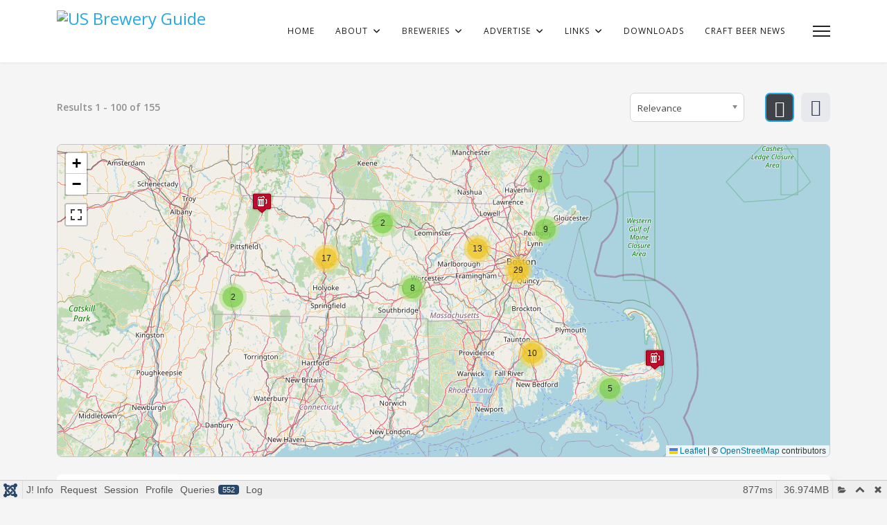

--- FILE ---
content_type: text/html; charset=utf-8
request_url: https://mail.usbreweryguide.com/massachusetts-breweries
body_size: 49869
content:

<!doctype html>
<html lang="en-gb" dir="ltr">
	<head>
		
		<meta name="viewport" content="width=device-width, initial-scale=1, shrink-to-fit=no">
		<meta charset="utf-8">
	<meta name="rights" content="US Brewery Guide">
	<meta name="generator" content="US Brewery Guide">
	<title>Massachusetts Breweries | MA Brewery Map And Directory</title>
	<link href="https://usbreweryguide.com/massachusetts-breweries" rel="canonical">
	<link href="/templates/j-directory/images/favicon.ico" rel="icon" type="image/vnd.microsoft.icon">
<link href="/media/vendor/fontawesome-free/css/fontawesome.css?6.6.0" rel="stylesheet" data-asset-name="fontawesome">
	<link href="/media/vendor/joomla-custom-elements/css/joomla-alert.css?0.2.0" rel="stylesheet" data-asset-name="webcomponent.joomla-alert">
	<link href="/media/plg_system_debug/css/debug.css?59b0a5" rel="stylesheet" data-asset-name="plg.system.debug" data-asset-dependencies="fontawesome">
	<link href="https://usbreweryguide.com/components/com_jbusinessdirectory/assets/css/jbd-style.css?v=5.9.8" rel="stylesheet">
	<link href="https://usbreweryguide.com/components/com_jbusinessdirectory/assets/css/common.css?v=5.9.8" rel="stylesheet">
	<link href="https://usbreweryguide.com/components/com_jbusinessdirectory/assets/css/custom.css?v=5.9.8" rel="stylesheet">
	<link href="https://usbreweryguide.com/components/com_jbusinessdirectory/assets/css/line-awesome.css?v=5.9.8" rel="stylesheet">
	<link href="https://usbreweryguide.com/components/com_jbusinessdirectory/assets/css/jbd-style_v3.css?v=5.9.8" rel="stylesheet">
	<link href="https://usbreweryguide.com/components/com_jbusinessdirectory/assets/libraries/modal/jquery.modal.css" rel="stylesheet">
	<link href="https://usbreweryguide.com/components/com_jbusinessdirectory/assets/libraries/chosen/chosen.css" rel="stylesheet">
	<link href="https://usbreweryguide.com/components/com_jbusinessdirectory/assets/libraries/star-rating/star-rating.css" rel="stylesheet">
	<link href="https://usbreweryguide.com/components/com_jbusinessdirectory/assets/libraries/validation-engine/validationEngine.jquery.css" rel="stylesheet">
	<link href="https://usbreweryguide.com/components/com_jbusinessdirectory/assets/libraries/jquery/jquery-ui.css" rel="stylesheet">
	<link href="https://usbreweryguide.com/components/com_jbusinessdirectory/assets/libraries/leaflet/leaflet.css" rel="stylesheet">
	<link href="https://usbreweryguide.com/components/com_jbusinessdirectory/assets/libraries/leaflet/leaflet-search.css" rel="stylesheet">
	<link href="https://usbreweryguide.com/components/com_jbusinessdirectory/assets/libraries/leaflet/leaflet.fullscreen.css" rel="stylesheet">
	<link href="https://usbreweryguide.com/components/com_jbusinessdirectory/assets/libraries/leaflet/MarkerCluster.css" rel="stylesheet">
	<link href="https://usbreweryguide.com/components/com_jbusinessdirectory/assets/libraries/leaflet/MarkerCluster.Default.css" rel="stylesheet">
	<link href="//fonts.googleapis.com/css?family=Open Sans:100,100i,200,200i,300,300i,400,400i,500,500i,600,600i,700,700i,800,800i,900,900i&amp;display=swap" rel="stylesheet" media="none" onload="media=&quot;all&quot;">
	<link href="/templates/j-directory/css/bootstrap.min.css" rel="stylesheet">
	<link href="/plugins/system/helixultimate/assets/css/system-j4.min.css" rel="stylesheet">
	<link href="/media/system/css/joomla-fontawesome.min.css?59b0a5" rel="stylesheet">
	<link href="/templates/j-directory/css/template.css" rel="stylesheet">
	<link href="/templates/j-directory/css/presets/default.css" rel="stylesheet">
	<style>body{font-family: 'Open Sans', sans-serif;font-size: 14px;text-decoration: none;}
</style>
	<style>h1{font-family: 'Arial', sans-serif;text-decoration: none;}
</style>
	<style>.logo-image {height:60px;}.logo-image-phone {height:60px;}</style>
<script type="application/json" class="joomla-script-options new">{
    "joomla.jtext": {
        "LNG_SELECT_OPTION": "Select Option",
        "LNG_MESSAGE": "Message",
        "LNG_CLOSE": "Close",
        "LNG_BAD": "Poor",
        "LNG_POOR": "Average",
        "LNG_REGULAR": "Good",
        "LNG_GOOD": "Great",
        "LNG_GORGEOUS": "Amazing",
        "LNG_NOT_RATED_YET": "not rated yet",
        "COM_JBUSINESS_ERROR": "An error has occurred!",
        "COM_JBUSINESS_DIRECTORY_COMPANY_CONTACTED": "Business has been successfully contacted!",
        "LNG_SHOW_FILTER": "Show Filter",
        "LNG_HIDE_FILTER": "Hide Filter",
        "LNG_DISTANCE": "Distance",
        "LNG_MILES": "miles",
        "LNG_KM": "km",
        "LNG_CATEGORIES": "Categories",
        "LNG_MORE": "More",
        "LNG_LESS": "Less",
        "LNG_ALL": "All",
        "LNG_STARS": "Stars",
        "LNG_STAR_RATING": "Star Rating",
        "LNG_TYPES": "Types",
        "LNG_COUNTRIES": "Countries",
        "LNG_REGIONS": "Regions",
        "LNG_CITIES": "Cities",
        "LNG_AREA": "Area",
        "LNG_PROVINCE": "Province",
        "LNG_CATEGORY": "Category",
        "LNG_SELECT_RATING": "Select rating",
        "LNG_SELECT_TYPE": "Select type",
        "LNG_SELECT_MEMBERSHIP": "Select Membership",
        "LNG_SELECT_COUNTRY": "Select country",
        "LNG_SELECT_REGION": "Select region",
        "LNG_SELECT_CITY": "Select city",
        "LNG_SELECT_AREA": "Select area",
        "LNG_SELECT_PROVINCE": "Select province",
        "LNG_PACKAGE": "Package",
        "LNG_RADIUS": "Radius",
        "LNG_CLEAR": "Clear",
        "LNG_FILTERS": "Filters",
        "LNG_SHOW_ONLY_LOCAL": "LNG_SHOW_ONLY_LOCAL",
        "LNG_CLEAR_ALL_FILTERS": "Clear all",
        "LNG_APPLIED_FILTERS": "Applied filters",
        "LNG_GEO_LOCATION": "Geo Location",
        "ERROR": "Error",
        "MESSAGE": "Message",
        "NOTICE": "Notice",
        "WARNING": "Warning",
        "JCLOSE": "Close",
        "JOK": "OK",
        "JOPEN": "Open"
    },
    "data": {
        "breakpoints": {
            "tablet": 991,
            "mobile": 480
        },
        "header": {
            "stickyOffset": "100"
        }
    },
    "system.paths": {
        "root": "",
        "rootFull": "https://usbreweryguide.com/",
        "base": "",
        "baseFull": "https://usbreweryguide.com/"
    },
    "csrf.token": "a6e23f14eb0a192e43a254fd6498846d"
}</script>
	<script src="/media/system/js/core.js?2cb912" data-asset-name="core"></script>
	<script src="/media/vendor/jquery/js/jquery.js?3.7.1" data-asset-name="jquery"></script>
	<script src="/media/legacy/js/jquery-noconflict.js?504da4" data-asset-name="jquery-noconflict" data-asset-dependencies="jquery"></script>
	<script src="/media/vendor/bootstrap/js/alert.js?5.3.3" type="module" data-asset-name="bootstrap.alert" data-asset-dependencies="core"></script>
	<script src="/media/vendor/bootstrap/js/button.js?5.3.3" type="module" data-asset-name="bootstrap.button" data-asset-dependencies="core"></script>
	<script src="/media/vendor/bootstrap/js/carousel.js?5.3.3" type="module" data-asset-name="bootstrap.carousel" data-asset-dependencies="core"></script>
	<script src="/media/vendor/bootstrap/js/collapse.js?5.3.3" type="module" data-asset-name="bootstrap.collapse" data-asset-dependencies="core"></script>
	<script src="/media/vendor/bootstrap/js/dropdown.js?5.3.3" type="module" data-asset-name="bootstrap.dropdown" data-asset-dependencies="core"></script>
	<script src="/media/vendor/bootstrap/js/modal.js?5.3.3" type="module" data-asset-name="bootstrap.modal" data-asset-dependencies="core"></script>
	<script src="/media/vendor/bootstrap/js/offcanvas.js?5.3.3" type="module" data-asset-name="bootstrap.offcanvas" data-asset-dependencies="core"></script>
	<script src="/media/vendor/bootstrap/js/popover.js?5.3.3" type="module" data-asset-name="bootstrap.popover" data-asset-dependencies="core"></script>
	<script src="/media/vendor/bootstrap/js/scrollspy.js?5.3.3" type="module" data-asset-name="bootstrap.scrollspy" data-asset-dependencies="core"></script>
	<script src="/media/vendor/bootstrap/js/tab.js?5.3.3" type="module" data-asset-name="bootstrap.tab" data-asset-dependencies="core"></script>
	<script src="/media/vendor/bootstrap/js/toast.js?5.3.3" type="module" data-asset-name="bootstrap.toast" data-asset-dependencies="core"></script>
	<script src="/media/system/js/showon.js?e51227" type="module" data-asset-name="showon" data-asset-dependencies="core"></script>
	<script src="/media/system/js/messages.js?9a4811" type="module" data-asset-name="messages" data-asset-dependencies="messages-legacy"></script>
	<script src="/media/plg_system_debug/js/debug.js?59b0a5" defer data-asset-name="plg.system.debug" data-asset-dependencies="jquery"></script>
	<script src="https://usbreweryguide.com/components/com_jbusinessdirectory/assets/libraries/react/production/react.production.min.js"></script>
	<script src="https://usbreweryguide.com/components/com_jbusinessdirectory/assets/libraries/react/production/react-dom.production.min.js"></script>
	<script src="https://usbreweryguide.com/components/com_jbusinessdirectory/assets/js/jbd-app.js"></script>
	<script src="https://usbreweryguide.com/components/com_jbusinessdirectory/assets/libraries/modal/jquery.modal.js"></script>
	<script src="https://usbreweryguide.com/components/com_jbusinessdirectory/assets/libraries/chosen/chosen.jquery.min.js"></script>
	<script src="https://usbreweryguide.com/components/com_jbusinessdirectory/assets/libraries/star-rating/star-rating.js"></script>
	<script src="https://usbreweryguide.com/components/com_jbusinessdirectory/assets/libraries/validation-engine/jquery.validationEngine-en.js"></script>
	<script src="https://usbreweryguide.com/components/com_jbusinessdirectory/assets/libraries/validation-engine/jquery.validationEngine.js"></script>
	<script src="https://usbreweryguide.com/components/com_jbusinessdirectory/assets/libraries/jquery/jquery-ui.js"></script>
	<script src="https://usbreweryguide.com/components/com_jbusinessdirectory/assets/libraries/leaflet/leaflet.js"></script>
	<script src="https://usbreweryguide.com/components/com_jbusinessdirectory/assets/libraries/leaflet/leaflet-search.js"></script>
	<script src="https://usbreweryguide.com/components/com_jbusinessdirectory/assets/libraries/leaflet/leaflet.fullscreen.min.js"></script>
	<script src="https://usbreweryguide.com/components/com_jbusinessdirectory/assets/libraries/leaflet/leaflet.markercluster.js"></script>
	<script src="https://usbreweryguide.com/components/com_jbusinessdirectory/assets/libraries/map/markercluster.js"></script>
	<script src="/templates/j-directory/js/main.js"></script>
	<script>
		window.addEventListener("load",function() {
	        jbdUtils.setProperties({"baseUrl":"\/massachusetts-breweries","imageRepo":"https:\/\/mail.usbreweryguide.com\/components\/com_jbusinessdirectory","imageBaseUrl":"https:\/\/usbreweryguide.com\/media\/com_jbusinessdirectory\/pictures","assetsUrl":"https:\/\/usbreweryguide.com\/components\/com_jbusinessdirectory\/assets\/","no_image":"\/no_image.jpg","maxFilenameLength":120,"siteRoot":"https:\/\/mail.usbreweryguide.com\/","site_url":"\/massachusetts-breweries","admin_url":"https:\/\/mail.usbreweryguide.com\/\/administrator\/index.php?option=com_jbusinessdirectory","componentName":"com_jbusinessdirectory","timeFormat":"h:i A","dateFormat":"m\/d\/Y","mapType":"3","mapMarker":"\/app\/bar_red-1594860394.png","mapDefaultZoom":8,"enable_attribute_category":"0","enable_packages":"1","isMultilingual":false,"validateRichTextEditors":false,"logo_width":"200","logo_height":"200","cover_width":"1000","cover_height":"400","gallery_width":"200","gallery_height":"200","enable_crop":true,"enable_resolution_check":true,"limit_cities_regions":false,"enable_map_gdpr":false,"maxAttachments":"5","marker_size":"","month_names":"January,February,March,April,May,June,July,August,September,October,November,December","month_names_short":"Jan, Feb, Mar, Apr, May, Jun, Jul, Aug, Sep, Oct, Nov, Dec","autocomplete_config":"{\"google\":{\"street_number\":[\"street_number\"],\"route\":[\"route\"],\"locality\":[\"locality\",\"administrative_area_level_1\"],\"area_id\":[\"administrative_area_level_2\"],\"administrative_area_level_1\":[\"administrative_area_level_1\"],\"administrative_area_level_2\":[\"administrative_area_level_2\"],\"country\":[\"country\"],\"postal_code\":[\"postal_code\"]},\"bing\":{\"street_number\":[\"street_number\"],\"route\":[\"addressLine\"],\"locality\":[\"city\"],\"area_id\":[\"district\"],\"administrative_area_level_1\":[\"adminDistrict\"],\"administrative_area_level_2\":[\"district\"],\"country\":[\"countryRegion\"],\"postal_code\":[\"postalCode\"]},\"openstreet\":{\"street_number\":[\"street_number\",\"house_number\"],\"route\":[\"street\",\"road\",\"suburb\"],\"locality\":[\"city\",\"town\"],\"area_id\":[\"county\"],\"administrative_area_level_1\":[\"county\"],\"administrative_area_level_2\":[\"state\"],\"country\":[\"country\"],\"postal_code\":[\"postcode\"]}}","enable_map_clustering":"1","map_enable_auto_locate":"1","projects_style":"1","search_filter_items":"60","event_search_filter_items":"5","offer_search_filter_items":"5","search_filter_view":"2","search_type":"0","event_search_type":"0","offer_search_type":"0","metric":"1","search_filter_type":"2","offers_search_filter_type":"1","events_search_filter_type":"1","speaker_img_width":"600","speaker_img_height":"600","location_map_marker":"","disable_cropping_types":["picture_type_category_icon","picture_type_marker"],"enable_ratings":"1","edit_form_mode":"1","search_results_loading":"0","google_map_key":"AIzaSyB7MVcHiQbVcuP8_64kSZMokoxPnRP93JM","show_search_map":"1","langTab":"en_GB","defaultLang":"en-GB","isProfile":1});
			jbdUtils.renderRadioButtons();
		});
	</script>
	<script>template="j-directory";</script>
	<meta property="og:title" content="Massachusetts Breweries | MA Brewery Map And Directory"/>
	<meta property="og:description" content=""/>
	<meta property="og:type" content="website"/>
	<meta property="og:url" content="https://mail.usbreweryguide.com/massachusetts-breweries"/>
	<meta property="og:site_name" content="US Brewery Guide"/>
	</head>
	<body class="site helix-ultimate hu com_jbusinessdirectory com-jbusinessdirectory view-search layout-default task-none itemid-948 en-gb ltr sticky-header layout-fluid offcanvas-init offcanvs-position-right">

		
		
		<div class="body-wrapper">
			<div class="body-innerwrapper">
				<div class="header-wrapper"><header id="sp-header" class="jn-header"><div class="container"><div class="container-inner"><div class="row"><div id="sp-logo" class="col-8 col-md-4 col-lg-3"><div class="sp-column"><div class="logo"><a href="/">
				<img class='logo-image '
					srcset=''
					src='https://usbreweryguide.com/images/mydirectory-logo.jpg'
					height='60px'
					alt='US Brewery Guide'
				/>
				</a></div></div></div><div id="sp-menu" class="col-4 col-md-8 col-lg-9"><div class="sp-column"><a id="offcanvas-toggler"  aria-label="Menu" title="Menu"  class="mega_offcanvasoffcanvas-toggler-secondary offcanvas-toggler-right d-flex align-items-center" href="#"><div class="burger-icon" aria-hidden="true"><span></span><span></span><span></span></div></a><nav class="sp-megamenu-wrapper" role="navigation"><div class="jn-user-menu"></div><a id="offcanvas-toggler" aria-label="Menu" class="offcanvas-toggler-right" href="#"><i class="fa fa-bars" aria-hidden="true" title="Menu"></i></a><ul class="sp-megamenu-parent menu-animation-fade-down d-none d-lg-block"><li class="sp-menu-item"><a   href="/" title="US Brewery Guide Home Page"  >Home</a></li><li class="sp-menu-item sp-has-child"><a   href="/about-us-brewery-guide"  >About</a><div class="sp-dropdown sp-dropdown-main sp-menu-right" style="width: 240px;"><div class="sp-dropdown-inner"><ul class="sp-dropdown-items"><li class="sp-menu-item"><a  class="fa-star" href="/about-us-brewery-guide/brewery-benefits-of-partnering-with-usbreweryguide"  >  Brewery Benefits</a></li></ul></div></div></li><li class="sp-menu-item sp-has-child"><span  class=" sp-menu-separator"  >Breweries</span><div class="sp-dropdown sp-dropdown-main sp-menu-right" style="width: 240px;"><div class="sp-dropdown-inner"><ul class="sp-dropdown-items"><li class="sp-menu-item"><a  class="fa-star" href="/breweries/brewery-map" title="Map of US Breweries"  >  Brewery Map</a></li><li class="sp-menu-item"><a  class="fa-star" href="/breweries/featured-breweries" title="Featured US Breweries"  >  Featured Breweries</a></li><li class="sp-menu-item"><a  class="fa-star" href="/breweries/state-brewery-listings" title="State Brewery Listings"  >  State Brewery Listings</a></li></ul></div></div></li><li class="sp-menu-item sp-has-child"><a   href="/brewery-advertising-packages" title="Advertise With US Brewery Guide"  >Advertise</a><div class="sp-dropdown sp-dropdown-main sp-menu-right" style="width: 240px;"><div class="sp-dropdown-inner"><ul class="sp-dropdown-items"><li class="sp-menu-item"><a  class="fa-star" href="https://mail.usbreweryguide.com/brewery-advertising-packages/advertiser-login" title="Advertiser Login"  >  Advertiser Login</a></li></ul></div></div></li><li class="sp-menu-item sp-has-child"><a   href="/brewing-links" title="Brewing Links of Interest"  >Links</a><div class="sp-dropdown sp-dropdown-main sp-menu-right" style="width: 240px;"><div class="sp-dropdown-inner"><ul class="sp-dropdown-items"><li class="sp-menu-item"><a  class="fa-star" href="/brewing-links/link-exchange-request" title="Link Exchange Request"  >  Link Exchange Request</a></li></ul></div></div></li><li class="sp-menu-item"><a   href="/pc-wallpaper-downloads"  >Downloads</a></li><li class="sp-menu-item"><a   href="/craft-beer-news"  >Craft Beer News</a></li></ul></nav></div></div></div></div></div></header></div>				
<section id="sp-section-1" >

				
	
<div class="row">
	<div id="sp-title" class="col-lg-12 "><div class="sp-column "></div></div></div>
				
	</section>

<section id="sp-main-body" >

										<div class="container">
					<div class="container-inner">
						
	
<div class="row">
	
<div id="sp-component" class="col-lg-12 ">
	<div class="sp-column ">
		<div id="system-message-container" aria-live="polite"></div>


		
		<div id="jbd-container" class="jbd-container">
    
                        <div class="row">
                        <div class="col-lg">
                <div class="jbd-search-statistics">
                    <div class="search-keyword">
                        <div class="result-counter">
Results <span class='pag-from-result'>1</span> - <span class='pag-to-result'>100</span> of <span class='pag-total-result'>155</span></div>
                    </div>
                    <div>
                        <div class="search-options">
                            <div class="jbd-select-box">
                                <i class="la la-sort"></i>
                                <select name="orderBy" class="chosen jbd-select" onchange="jbdUtils.changeOrder(this.value)">
                                    <option value="packageOrder desc" selected="selected">Relevance</option>
<option value="id desc">Last Added</option>
<option value="id asc">First Added</option>
<option value="companyName asc">A-Z</option>
<option value="companyName desc">Z-A</option>
<option value="city asc">City</option>
<option value="review_score desc">Rating</option>
                                </select>
                            </div>
                                
                                                            
                                                                    <div id="search-map" class="view-mode">
                                        <a id="map-link" class="map" title="Map" href="javascript:jbdUtils.showMap(true)">
                                            <i class="la la-map"></i>
                                        </a>
                                        </div>
                                                            
                                                            <div class="view-mode">
                                    <a href="/massachusetts-breweries?task=directoryrss.getCompaniesRss" target="_blank">
                                        <i class="la la-rss"></i>
                                    </a>
                                </div>
                                                        
                                                    </div>
                    </div>
                </div>
            </div>
        </div>
    
    <div class="row">
        <div class="col-lg">
        <div id="search-results" class="search-results">
                            <div class="search-header">
                    <div id="search-filters-react-horizontal">
                    </div>

                    
                    <div id="search-filters-react-container">
                    </div>
                    
                    
                    
                    <div id="search-details">
                        <div id="search-module" class="search-module">
                                                        <div class="clear"></div>
                        </div>
                    </div>
                </div>
            

                    	<form action="/massachusetts-breweries?categoryId=236" method="post" name="adminForm" id="adminForm">
        	
        		<div id="listing-more-filter" class="listing-filter">
        			<div class="filter-actions" onclick="jQuery('#adminForm').submit();">
        				<div class="filter-action">
        					<i class="la la-filter"></i><br/>
        					Filter        				</div>
        				<div class="filter-action" onclick="jbdUtils.resetMoreFilter()">
        					<i class="la la-close"></i><br/>
        					Clear        				</div>
        			</div>
        			<div>
        				<ul>
                                                             <li>
                                     <input class="" type="checkbox" name="with_address" id="with_address" value="1" onclick="jbdUtils.checkMoreFilterRule('with_address')" >
                                     <label class="checkbox-label" for="">with address </label>
                                 </li>
                                                             <li>
                                     <input class="" type="checkbox" name="with_contact" id="with_contact" value="1" onclick="jbdUtils.checkMoreFilterRule('with_contact')" >
                                     <label class="checkbox-label" for="">with contact </label>
                                 </li>
                                                             <li>
                                     <input class="" type="checkbox" name="with_phone" id="with_phone" value="1" onclick="jbdUtils.checkMoreFilterRule('with_phone')" >
                                     <label class="checkbox-label" for="">with phone </label>
                                 </li>
                                                             <li>
                                     <input class="" type="checkbox" name="with_email" id="with_email" value="1" onclick="jbdUtils.checkMoreFilterRule('with_email')" >
                                     <label class="checkbox-label" for="">with email </label>
                                 </li>
                                                             <li>
                                     <input class="" type="checkbox" name="with_social_networks" id="with_social_networks" value="1" onclick="jbdUtils.checkMoreFilterRule('with_social_networks')" >
                                     <label class="checkbox-label" for="">with social networks </label>
                                 </li>
                                                             <li>
                                     <input class="" type="checkbox" name="with_website" id="with_website" value="1" onclick="jbdUtils.checkMoreFilterRule('with_website')" >
                                     <label class="checkbox-label" for="">with website </label>
                                 </li>
                                                             <li>
                                     <input class="" type="checkbox" name="with_images" id="with_images" value="1" onclick="jbdUtils.checkMoreFilterRule('with_images')" >
                                     <label class="checkbox-label" for="">with images </label>
                                 </li>
                                                             <li>
                                     <input class="" type="checkbox" name="with_videos" id="with_videos" value="1" onclick="jbdUtils.checkMoreFilterRule('with_videos')" >
                                     <label class="checkbox-label" for="">with videos </label>
                                 </li>
                                                             <li>
                                     <input class="" type="checkbox" name="with_attached_file" id="with_attached_file" value="1" onclick="jbdUtils.checkMoreFilterRule('with_attached_file')" >
                                     <label class="checkbox-label" for="">with attached file </label>
                                 </li>
                                                             <li>
                                     <input class="" type="checkbox" name="with_description" id="with_description" value="1" onclick="jbdUtils.checkMoreFilterRule('with_description')" >
                                     <label class="checkbox-label" for="">with description </label>
                                 </li>
                                                             <li>
                                     <input class="" type="checkbox" name="with_products_offers" id="with_products_offers" value="1" onclick="jbdUtils.checkMoreFilterRule('with_products_offers')" >
                                     <label class="checkbox-label" for="">with products/offers </label>
                                 </li>
                                                             <li>
                                     <input class="" type="checkbox" name="with_events" id="with_events" value="1" onclick="jbdUtils.checkMoreFilterRule('with_events')" >
                                     <label class="checkbox-label" for="">with events </label>
                                 </li>
                                                             <li>
                                     <input class="" type="checkbox" name="with_appointments" id="with_appointments" value="1" onclick="jbdUtils.checkMoreFilterRule('with_appointments')" >
                                     <label class="checkbox-label" for="">With appointments </label>
                                 </li>
                                    				</ul>
        			</div>	
        		</div>
        	
        		        			<div id="companies-map-container"  >
        				
<div id="companies-map-3529" style="position: relative;" class="search-map-container"></div>

<div class="jmodal-sm" id="map-gdpr-modal" style="display:none;text-align:center;" data-nosnippet>
                <div class="jmodal-header">
                    <h3>Maps detected!</h3>
                    <hr/>
                </div>
                <div class="jmodal-body">
                    <div class="d-flex justify-content-between">
                        <img class="map-gdpr-img" />
                        <p>This page uses Google Maps. The map will be loaded from Google-Server and some of your data may be used by Google. In order to see the maps, please click accept. You can also click <a href='https://policies.google.com/privacy' target='_blank'>here</a> to see further information related to this.</p>
                    </div>
                    <br/>
                </div>
                <div class="jmodal-footer">
                    <div class="btn-group" role="group" aria-label="">
                        <button type="button" id="gdpr-deny-btn" class="jmodal-btn btn btn-secondary">Deny</button>
                        <button type="button" id="gdpr-accept-btn" class="jmodal-btn btn btn-success">Accept</button>
                    </div>
                </div>
            </div>
<script>
    var mapInstance;

    window.addEventListener('load', function() {
					mapInstance = JBDMapHelper.loadMapScript(
				[{"title":"Trillium Brewing Company","latitude":"42.1844709","longitude":"-71.1525569","zIndex":16766,"content":"<div class=\"info-box\"><div class=\"title\">Trillium Brewing Company<\/div><div class=\"info-box-content\"><div class=\"address\" itemtype=\"http:\/\/schema.org\/PostalAddress\" itemscope=\"\" itemprop=\"address\">110 Shawmut Road, Canton, Massachusetts  02021<\/div><a  href=\"https:\/\/mail.usbreweryguide.com\/massachusetts-breweries\/trillium-brewing-company-3\"><i class=\"la la-external-link\"><\/i> More Info<\/a><\/div><div class=\"info-box-image\"><img src=\"https:\/\/usbreweryguide.com\/media\/com_jbusinessdirectory\/pictures\/companies\/0\/cropped-1602968259.jpeg\" alt=\"Trillium Brewing Company\"><\/div><\/div>","0":1,"marker":"https:\/\/usbreweryguide.com\/media\/com_jbusinessdirectory\/pictures\/app\/blue_featured_marker-1573681185.png"},{"title":"10th District Brewing Company","latitude":"42.10568916","longitude":"-70.94590902","zIndex":15364,"content":"<div class=\"info-box\"><div class=\"title\">10th District Brewing Company<\/div><div class=\"info-box-content\"><div class=\"address\" itemtype=\"http:\/\/schema.org\/PostalAddress\" itemscope=\"\" itemprop=\"address\">491 Washington Street, Abington, Massachusetts  02351<\/div><a  href=\"https:\/\/mail.usbreweryguide.com\/massachusetts-breweries\/10th-district-brewing-company\"><i class=\"la la-external-link\"><\/i> More Info<\/a><\/div><div class=\"info-box-image\"><\/div><\/div>","0":2,"marker":0},{"title":"3cross Fermentation Cooperative","latitude":"42.24387595","longitude":"-71.83026016","zIndex":6069,"content":"<div class=\"info-box\"><div class=\"title\">3cross Fermentation Cooperative<\/div><div class=\"info-box-content\"><div class=\"address\" itemtype=\"http:\/\/schema.org\/PostalAddress\" itemscope=\"\" itemprop=\"address\">4 Knowlton Avenue, Worcester, Massachusetts  01603<\/div><a  href=\"https:\/\/mail.usbreweryguide.com\/massachusetts-breweries\/3cross-fermentation-cooperative\"><i class=\"la la-external-link\"><\/i> More Info<\/a><\/div><div class=\"info-box-image\"><\/div><\/div>","0":3,"marker":0},{"title":"7th Wave Brewing Company","latitude":"42.19316829","longitude":"-71.32834676","zIndex":6113,"content":"<div class=\"info-box\"><div class=\"title\">7th Wave Brewing Company<\/div><div class=\"info-box-content\"><div class=\"address\" itemtype=\"http:\/\/schema.org\/PostalAddress\" itemscope=\"\" itemprop=\"address\">120 North Meadows Road, Medfield, Massachusetts  02052<\/div><a  href=\"https:\/\/mail.usbreweryguide.com\/massachusetts-breweries\/7th-wave-brewing-company\"><i class=\"la la-external-link\"><\/i> More Info<\/a><\/div><div class=\"info-box-image\"><\/div><\/div>","0":4,"marker":0},{"title":"Abandoned Building Brewery","latitude":"42.27348243","longitude":"-72.66117096","zIndex":6128,"content":"<div class=\"info-box\"><div class=\"title\">Abandoned Building Brewery<\/div><div class=\"info-box-content\"><div class=\"address\" itemtype=\"http:\/\/schema.org\/PostalAddress\" itemscope=\"\" itemprop=\"address\">142 Pleasant Street, Easthampton, Massachusetts  01027<\/div><a  href=\"https:\/\/mail.usbreweryguide.com\/massachusetts-breweries\/abandoned-building-brewery\"><i class=\"la la-external-link\"><\/i> More Info<\/a><\/div><div class=\"info-box-image\"><\/div><\/div>","0":5,"marker":0},{"title":"Aeronaut Brewing Company","latitude":"42.38187169","longitude":"-71.10563457","zIndex":6153,"content":"<div class=\"info-box\"><div class=\"title\">Aeronaut Brewing Company<\/div><div class=\"info-box-content\"><div class=\"address\" itemtype=\"http:\/\/schema.org\/PostalAddress\" itemscope=\"\" itemprop=\"address\">14 Tyler Street, Somerville, Massachusetts  02143<\/div><a  href=\"https:\/\/mail.usbreweryguide.com\/massachusetts-breweries\/aeronaut-brewing-company\"><i class=\"la la-external-link\"><\/i> More Info<\/a><\/div><div class=\"info-box-image\"><\/div><\/div>","0":6,"marker":0},{"title":"Altruist Brewing Company","latitude":"42.11583912","longitude":"-72.1129033","zIndex":15365,"content":"<div class=\"info-box\"><div class=\"title\">Altruist Brewing Company<\/div><div class=\"info-box-content\"><div class=\"address\" itemtype=\"http:\/\/schema.org\/PostalAddress\" itemscope=\"\" itemprop=\"address\">559 Main Street, Sturbridge, Massachusetts  01518<\/div><a  href=\"https:\/\/mail.usbreweryguide.com\/massachusetts-breweries\/altruist-brewing-company\"><i class=\"la la-external-link\"><\/i> More Info<\/a><\/div><div class=\"info-box-image\"><\/div><\/div>","0":7,"marker":0},{"title":"Amherst Brewing Company","latitude":"42.37275721","longitude":"-72.53182411","zIndex":6223,"content":"<div class=\"info-box\"><div class=\"title\">Amherst Brewing Company<\/div><div class=\"info-box-content\"><div class=\"address\" itemtype=\"http:\/\/schema.org\/PostalAddress\" itemscope=\"\" itemprop=\"address\">10 University Drive, Amherst, Massachusetts  01002<\/div><a  href=\"https:\/\/mail.usbreweryguide.com\/massachusetts-breweries\/amherst-brewing-company\"><i class=\"la la-external-link\"><\/i> More Info<\/a><\/div><div class=\"info-box-image\"><\/div><\/div>","0":8,"marker":0},{"title":"Amory's Tomb Brewing Company","latitude":"42.43202912","longitude":"-71.4531818","zIndex":15366,"content":"<div class=\"info-box\"><div class=\"title\">Amory&#039;s Tomb Brewing Company<\/div><div class=\"info-box-content\"><div class=\"address\" itemtype=\"http:\/\/schema.org\/PostalAddress\" itemscope=\"\" itemprop=\"address\">76 Main Street, Maynard, Massachusetts  01754<\/div><a  href=\"https:\/\/mail.usbreweryguide.com\/massachusetts-breweries\/amorys-tomb-brewing-company\"><i class=\"la la-external-link\"><\/i> More Info<\/a><\/div><div class=\"info-box-image\"><\/div><\/div>","0":9,"marker":0},{"title":"Article Fifteen Brewing Company","latitude":"42.20051912","longitude":"-70.94317317","zIndex":15367,"content":"<div class=\"info-box\"><div class=\"title\">Article Fifteen Brewing Company<\/div><div class=\"info-box-content\"><div class=\"address\" itemtype=\"http:\/\/schema.org\/PostalAddress\" itemscope=\"\" itemprop=\"address\">835 Washington Street, Weymouth, Massachusetts  02189<\/div><a  href=\"https:\/\/mail.usbreweryguide.com\/massachusetts-breweries\/article-fifteen-brewing-company\"><i class=\"la la-external-link\"><\/i> More Info<\/a><\/div><div class=\"info-box-image\"><\/div><\/div>","0":10,"marker":0},{"title":"Backlash Beer Company","latitude":"42.32773933","longitude":"-71.07470856","zIndex":15368,"content":"<div class=\"info-box\"><div class=\"title\">Backlash Beer Company<\/div><div class=\"info-box-content\"><div class=\"address\" itemtype=\"http:\/\/schema.org\/PostalAddress\" itemscope=\"\" itemprop=\"address\">152 Hampden Street, Boston, Massachusetts  02119<\/div><a  href=\"https:\/\/mail.usbreweryguide.com\/massachusetts-breweries\/backlash-beer-company\"><i class=\"la la-external-link\"><\/i> More Info<\/a><\/div><div class=\"info-box-image\"><\/div><\/div>","0":11,"marker":0},{"title":"Bad Martha Farmer's Brewery","latitude":"41.39419573","longitude":"-70.52738786","zIndex":15369,"content":"<div class=\"info-box\"><div class=\"title\">Bad Martha Farmer&#039;s Brewery<\/div><div class=\"info-box-content\"><div class=\"address\" itemtype=\"http:\/\/schema.org\/PostalAddress\" itemscope=\"\" itemprop=\"address\">270 Upper Main Street, Edgartown, Massachusetts  02539<\/div><a  href=\"https:\/\/mail.usbreweryguide.com\/massachusetts-breweries\/bad-martha-farmers-brewery\"><i class=\"la la-external-link\"><\/i> More Info<\/a><\/div><div class=\"info-box-image\"><\/div><\/div>","0":12,"marker":0},{"title":"Barewolf Brewing Company","latitude":"42.85692448","longitude":"-70.92374103","zIndex":6425,"content":"<div class=\"info-box\"><div class=\"title\">Barewolf Brewing Company<\/div><div class=\"info-box-content\"><div class=\"address\" itemtype=\"http:\/\/schema.org\/PostalAddress\" itemscope=\"\" itemprop=\"address\">12 Oakland Street, Amesbury, Massachusetts  01913<\/div><a  href=\"https:\/\/mail.usbreweryguide.com\/massachusetts-breweries\/barewolf-brewing-company\"><i class=\"la la-external-link\"><\/i> More Info<\/a><\/div><div class=\"info-box-image\"><\/div><\/div>","0":13,"marker":0},{"title":"Barnstable Brewing Company","latitude":"41.6499919","longitude":"-70.31416833","zIndex":6450,"content":"<div class=\"info-box\"><div class=\"title\">Barnstable Brewing Company<\/div><div class=\"info-box-content\"><div class=\"address\" itemtype=\"http:\/\/schema.org\/PostalAddress\" itemscope=\"\" itemprop=\"address\">485 West Main Street, Barnstable, Massachusetts  02601<\/div><a  href=\"https:\/\/mail.usbreweryguide.com\/massachusetts-breweries\/barnstable-brewing-company\"><i class=\"la la-external-link\"><\/i> More Info<\/a><\/div><div class=\"info-box-image\"><\/div><\/div>","0":14,"marker":0},{"title":"Barrel House Z","latitude":"42.19250314","longitude":"-70.92769146","zIndex":6457,"content":"<div class=\"info-box\"><div class=\"title\">Barrel House Z<\/div><div class=\"info-box-content\"><div class=\"address\" itemtype=\"http:\/\/schema.org\/PostalAddress\" itemscope=\"\" itemprop=\"address\">95 Woodrock Road, Weymouth, Massachusetts  02189<\/div><a  href=\"https:\/\/mail.usbreweryguide.com\/massachusetts-breweries\/barrel-house-z\"><i class=\"la la-external-link\"><\/i> More Info<\/a><\/div><div class=\"info-box-image\"><\/div><\/div>","0":15,"marker":0},{"title":"Barrington Brewery & Restaurant","latitude":"42.21313516","longitude":"-73.34408283","zIndex":6466,"content":"<div class=\"info-box\"><div class=\"title\">Barrington Brewery &amp; Restaurant<\/div><div class=\"info-box-content\"><div class=\"address\" itemtype=\"http:\/\/schema.org\/PostalAddress\" itemscope=\"\" itemprop=\"address\">420 Stockbridge Road, Great Barrington, Massachusetts  01230<\/div><a  href=\"https:\/\/mail.usbreweryguide.com\/massachusetts-breweries\/barrington-brewery-and-restaurant\"><i class=\"la la-external-link\"><\/i> More Info<\/a><\/div><div class=\"info-box-image\"><\/div><\/div>","0":16,"marker":0},{"title":"Beerworks Brewing Company","latitude":"42.65067419","longitude":"-71.31653666","zIndex":6545,"content":"<div class=\"info-box\"><div class=\"title\">Beerworks Brewing Company<\/div><div class=\"info-box-content\"><div class=\"address\" itemtype=\"http:\/\/schema.org\/PostalAddress\" itemscope=\"\" itemprop=\"address\">203 Cabot Street, Lowell, Massachusetts  01854<\/div><a  href=\"https:\/\/mail.usbreweryguide.com\/massachusetts-breweries\/beerworks-brewing-company\"><i class=\"la la-external-link\"><\/i> More Info<\/a><\/div><div class=\"info-box-image\"><\/div><\/div>","0":17,"marker":0},{"title":"Beerworks Brewing Company","latitude":"42.52054335566096","longitude":"-70.89113295078278","zIndex":10749,"content":"<div class=\"info-box\"><div class=\"title\">Beerworks Brewing Company<\/div><div class=\"info-box-content\"><div class=\"address\" itemtype=\"http:\/\/schema.org\/PostalAddress\" itemscope=\"\" itemprop=\"address\">278 Derby Street, Salem, Massachusetts  01970<\/div><a  href=\"https:\/\/mail.usbreweryguide.com\/massachusetts-breweries\/beerworks-brewing-company-2\"><i class=\"la la-external-link\"><\/i> More Info<\/a><\/div><div class=\"info-box-image\"><\/div><\/div>","0":18,"marker":0},{"title":"Beerworks Brewing Company","latitude":"42.347134491793604","longitude":"-71.0990846157074","zIndex":10750,"content":"<div class=\"info-box\"><div class=\"title\">Beerworks Brewing Company<\/div><div class=\"info-box-content\"><div class=\"address\" itemtype=\"http:\/\/schema.org\/PostalAddress\" itemscope=\"\" itemprop=\"address\">61 Brookline Avenue, Boston, Massachusetts  02215<\/div><a  href=\"https:\/\/mail.usbreweryguide.com\/massachusetts-breweries\/beerworks-brewing-company-3\"><i class=\"la la-external-link\"><\/i> More Info<\/a><\/div><div class=\"info-box-image\"><\/div><\/div>","0":19,"marker":0},{"title":"Beerworks Brewing Company","latitude":"42.30216246895466","longitude":"-71.40026986598969","zIndex":10751,"content":"<div class=\"info-box\"><div class=\"title\">Beerworks Brewing Company<\/div><div class=\"info-box-content\"><div class=\"address\" itemtype=\"http:\/\/schema.org\/PostalAddress\" itemscope=\"\" itemprop=\"address\">345 Cochituate Road, Framingham, Massachusetts  01701<\/div><a  href=\"https:\/\/mail.usbreweryguide.com\/massachusetts-breweries\/beerworks-brewing-company-4\"><i class=\"la la-external-link\"><\/i> More Info<\/a><\/div><div class=\"info-box-image\"><\/div><\/div>","0":20,"marker":0},{"title":"Beerworks Brewing Company","latitude":"42.364457926189914","longitude":"-71.06038570404053","zIndex":14270,"content":"<div class=\"info-box\"><div class=\"title\">Beerworks Brewing Company<\/div><div class=\"info-box-content\"><div class=\"address\" itemtype=\"http:\/\/schema.org\/PostalAddress\" itemscope=\"\" itemprop=\"address\">112 Canal Street, Boston, Massachusetts  02114<\/div><a  href=\"https:\/\/mail.usbreweryguide.com\/massachusetts-breweries\/beerworks-brewing-company-5\"><i class=\"la la-external-link\"><\/i> More Info<\/a><\/div><div class=\"info-box-image\"><\/div><\/div>","0":21,"marker":0},{"title":"Beerworks Brewing Company","latitude":"42.2520462183353","longitude":"-70.92260599136353","zIndex":14271,"content":"<div class=\"info-box\"><div class=\"title\">Beerworks Brewing Company<\/div><div class=\"info-box-content\"><div class=\"address\" itemtype=\"http:\/\/schema.org\/PostalAddress\" itemscope=\"\" itemprop=\"address\">18 Shipyard Drive, Hingham, Massachusetts  02043<\/div><a  href=\"https:\/\/mail.usbreweryguide.com\/massachusetts-breweries\/beerworks-brewing-company-6\"><i class=\"la la-external-link\"><\/i> More Info<\/a><\/div><div class=\"info-box-image\"><\/div><\/div>","0":22,"marker":0},{"title":"Beerworks Brewing Company","latitude":"42.3695613","longitude":"-71.01979899999998","zIndex":15370,"content":"<div class=\"info-box\"><div class=\"title\">Beerworks Brewing Company<\/div><div class=\"info-box-content\"><div class=\"address\" itemtype=\"http:\/\/schema.org\/PostalAddress\" itemscope=\"\" itemprop=\"address\">300 Terminal Drive, Boston, Massachusetts  02128<\/div><a  href=\"https:\/\/mail.usbreweryguide.com\/massachusetts-breweries\/beerworks-brewing-company-7\"><i class=\"la la-external-link\"><\/i> More Info<\/a><\/div><div class=\"info-box-image\"><\/div><\/div>","0":23,"marker":0},{"title":"Bent Water Brewing Company","latitude":"42.45667921","longitude":"-70.95734596","zIndex":6589,"content":"<div class=\"info-box\"><div class=\"title\">Bent Water Brewing Company<\/div><div class=\"info-box-content\"><div class=\"address\" itemtype=\"http:\/\/schema.org\/PostalAddress\" itemscope=\"\" itemprop=\"address\">180 Commercial Street, Lynn, Massachusetts  01905<\/div><a  href=\"https:\/\/mail.usbreweryguide.com\/massachusetts-breweries\/bent-water-brewing-company\"><i class=\"la la-external-link\"><\/i> More Info<\/a><\/div><div class=\"info-box-image\"><\/div><\/div>","0":24,"marker":0},{"title":"Berkley Beer Company","latitude":"41.85517029","longitude":"-71.05148077","zIndex":6593,"content":"<div class=\"info-box\"><div class=\"title\">Berkley Beer Company<\/div><div class=\"info-box-content\"><div class=\"address\" itemtype=\"http:\/\/schema.org\/PostalAddress\" itemscope=\"\" itemprop=\"address\">17 Cotley Street, Berkley, Massachusetts  02779<\/div><a  href=\"https:\/\/mail.usbreweryguide.com\/massachusetts-breweries\/berkley-beer-company\"><i class=\"la la-external-link\"><\/i> More Info<\/a><\/div><div class=\"info-box-image\"><\/div><\/div>","0":25,"marker":0},{"title":"Berkshire Brewing Company","latitude":"42.47871238","longitude":"-72.60930777","zIndex":6594,"content":"<div class=\"info-box\"><div class=\"title\">Berkshire Brewing Company<\/div><div class=\"info-box-content\"><div class=\"address\" itemtype=\"http:\/\/schema.org\/PostalAddress\" itemscope=\"\" itemprop=\"address\">12 Railroad Street, Deerfield, Massachusetts  01373<\/div><a  href=\"https:\/\/mail.usbreweryguide.com\/massachusetts-breweries\/berkshire-brewing-company\"><i class=\"la la-external-link\"><\/i> More Info<\/a><\/div><div class=\"info-box-image\"><\/div><\/div>","0":26,"marker":0},{"title":"Big Elm Brewing Company","latitude":"42.09298401","longitude":"-73.35047722","zIndex":6625,"content":"<div class=\"info-box\"><div class=\"title\">Big Elm Brewing Company<\/div><div class=\"info-box-content\"><div class=\"address\" itemtype=\"http:\/\/schema.org\/PostalAddress\" itemscope=\"\" itemprop=\"address\">65 Silver Street, Sheffield, Massachusetts  01257<\/div><a  href=\"https:\/\/mail.usbreweryguide.com\/massachusetts-breweries\/big-elm-brewing-company\"><i class=\"la la-external-link\"><\/i> More Info<\/a><\/div><div class=\"info-box-image\"><\/div><\/div>","0":27,"marker":0},{"title":"Black Hat Brew Works","latitude":"41.97429583","longitude":"-71.00641966","zIndex":6732,"content":"<div class=\"info-box\"><div class=\"title\">Black Hat Brew Works<\/div><div class=\"info-box-content\"><div class=\"address\" itemtype=\"http:\/\/schema.org\/PostalAddress\" itemscope=\"\" itemprop=\"address\">25 Scotland Boulevard, Bridgewater, Massachusetts  02324<\/div><a  href=\"https:\/\/mail.usbreweryguide.com\/massachusetts-breweries\/black-hat-brew-works\"><i class=\"la la-external-link\"><\/i> More Info<\/a><\/div><div class=\"info-box-image\"><\/div><\/div>","0":28,"marker":0},{"title":"Bog Iron Brewing Company","latitude":"41.96561703","longitude":"-71.19020462","zIndex":6835,"content":"<div class=\"info-box\"><div class=\"title\">Bog Iron Brewing Company<\/div><div class=\"info-box-content\"><div class=\"address\" itemtype=\"http:\/\/schema.org\/PostalAddress\" itemscope=\"\" itemprop=\"address\">33 West Main Street, Norton, Massachusetts  02766<\/div><a  href=\"https:\/\/mail.usbreweryguide.com\/massachusetts-breweries\/bog-iron-brewing-company\"><i class=\"la la-external-link\"><\/i> More Info<\/a><\/div><div class=\"info-box-image\"><\/div><\/div>","0":29,"marker":0},{"title":"Bolton Beer Works","latitude":"42.43016173","longitude":"-71.6164086","zIndex":9613,"content":"<div class=\"info-box\"><div class=\"title\">Bolton Beer Works<\/div><div class=\"info-box-content\"><div class=\"address\" itemtype=\"http:\/\/schema.org\/PostalAddress\" itemscope=\"\" itemprop=\"address\">100 Wattaquadock Hill Road, Bolton, Massachusetts  01740<\/div><a  href=\"https:\/\/mail.usbreweryguide.com\/massachusetts-breweries\/bolton-beer-works\"><i class=\"la la-external-link\"><\/i> More Info<\/a><\/div><div class=\"info-box-image\"><\/div><\/div>","0":30,"marker":0},{"title":"Bone Up Brewing Company","latitude":"42.40574534","longitude":"-71.06593788","zIndex":6855,"content":"<div class=\"info-box\"><div class=\"title\">Bone Up Brewing Company<\/div><div class=\"info-box-content\"><div class=\"address\" itemtype=\"http:\/\/schema.org\/PostalAddress\" itemscope=\"\" itemprop=\"address\">38 Norman Street, Everett, Massachusetts  02149<\/div><a  href=\"https:\/\/mail.usbreweryguide.com\/massachusetts-breweries\/bone-up-brewing-company\"><i class=\"la la-external-link\"><\/i> More Info<\/a><\/div><div class=\"info-box-image\"><\/div><\/div>","0":31,"marker":0},{"title":"Brew Practitioners Brewery & Taproom","latitude":"42.3346087","longitude":"-72.66828418","zIndex":6955,"content":"<div class=\"info-box\"><div class=\"title\">Brew Practitioners Brewery &amp; Taproom<\/div><div class=\"info-box-content\"><div class=\"address\" itemtype=\"http:\/\/schema.org\/PostalAddress\" itemscope=\"\" itemprop=\"address\">36 Main Street, Northampton, Massachusetts  01062<\/div><a  href=\"https:\/\/mail.usbreweryguide.com\/massachusetts-breweries\/brew-practitioners-brewery-and-taproom\"><i class=\"la la-external-link\"><\/i> More Info<\/a><\/div><div class=\"info-box-image\"><\/div><\/div>","0":32,"marker":0},{"title":"Brewery Silvaticus","latitude":"42.85723303","longitude":"-70.92941344","zIndex":10705,"content":"<div class=\"info-box\"><div class=\"title\">Brewery Silvaticus<\/div><div class=\"info-box-content\"><div class=\"address\" itemtype=\"http:\/\/schema.org\/PostalAddress\" itemscope=\"\" itemprop=\"address\">9 Water Street, Amesbury, Massachusetts  01913<\/div><a  href=\"https:\/\/mail.usbreweryguide.com\/massachusetts-breweries\/brewery-silvaticus\"><i class=\"la la-external-link\"><\/i> More Info<\/a><\/div><div class=\"info-box-image\"><\/div><\/div>","0":33,"marker":0},{"title":"Brick & Feather Brewery","latitude":"42.60199901","longitude":"-72.56403208","zIndex":7006,"content":"<div class=\"info-box\"><div class=\"title\">Brick &amp; Feather Brewery<\/div><div class=\"info-box-content\"><div class=\"address\" itemtype=\"http:\/\/schema.org\/PostalAddress\" itemscope=\"\" itemprop=\"address\">78 11th Street, Montague, Massachusetts  01376<\/div><a  href=\"https:\/\/mail.usbreweryguide.com\/massachusetts-breweries\/brick-and-feather-brewery\"><i class=\"la la-external-link\"><\/i> More Info<\/a><\/div><div class=\"info-box-image\"><\/div><\/div>","0":34,"marker":0},{"title":"Bright Ideas Brewery & Taproom","latitude":"42.70196375","longitude":"-73.11397283","zIndex":7028,"content":"<div class=\"info-box\"><div class=\"title\">Bright Ideas Brewery &amp; Taproom<\/div><div class=\"info-box-content\"><div class=\"address\" itemtype=\"http:\/\/schema.org\/PostalAddress\" itemscope=\"\" itemprop=\"address\">111 Mass MoCA Way, North Adams, Massachusetts  01247<\/div><a  href=\"https:\/\/mail.usbreweryguide.com\/massachusetts-breweries\/bright-ideas-brewery-and-taproom\"><i class=\"la la-external-link\"><\/i> More Info<\/a><\/div><div class=\"info-box-image\"><\/div><\/div>","0":35,"marker":0},{"title":"Building 8 Brewing Company","latitude":"42.32009723","longitude":"-72.66518354","zIndex":6768,"content":"<div class=\"info-box\"><div class=\"title\">Building 8 Brewing Company<\/div><div class=\"info-box-content\"><div class=\"address\" itemtype=\"http:\/\/schema.org\/PostalAddress\" itemscope=\"\" itemprop=\"address\">320 Riverside Drive, Northampton, Massachusetts  01062<\/div><a  href=\"https:\/\/mail.usbreweryguide.com\/massachusetts-breweries\/building-8-brewing-company\"><i class=\"la la-external-link\"><\/i> More Info<\/a><\/div><div class=\"info-box-image\"><\/div><\/div>","0":36,"marker":0},{"title":"Burke's Alewerks","latitude":"42.15363492","longitude":"-70.85426666","zIndex":15373,"content":"<div class=\"info-box\"><div class=\"title\">Burke&#039;s Alewerks<\/div><div class=\"info-box-content\"><div class=\"address\" itemtype=\"http:\/\/schema.org\/PostalAddress\" itemscope=\"\" itemprop=\"address\">200 Webster Street, Hanover, Massachusetts  02339<\/div><a  href=\"https:\/\/mail.usbreweryguide.com\/massachusetts-breweries\/burkes-alewerks\"><i class=\"la la-external-link\"><\/i> More Info<\/a><\/div><div class=\"info-box-image\"><\/div><\/div>","0":37,"marker":0},{"title":"Buzzard's Bay Brewing Company","latitude":"41.56776344","longitude":"-71.05010748","zIndex":7150,"content":"<div class=\"info-box\"><div class=\"title\">Buzzard&#039;s Bay Brewing Company<\/div><div class=\"info-box-content\"><div class=\"address\" itemtype=\"http:\/\/schema.org\/PostalAddress\" itemscope=\"\" itemprop=\"address\">98 Horseneck Road, Westport, Massachusetts  02790<\/div><a  href=\"https:\/\/mail.usbreweryguide.com\/massachusetts-breweries\/buzzards-bay-brewing-company\"><i class=\"la la-external-link\"><\/i> More Info<\/a><\/div><div class=\"info-box-image\"><\/div><\/div>","0":38,"marker":0},{"title":"Cambridge Brewing Company","latitude":"42.36646349","longitude":"-71.09135985","zIndex":7179,"content":"<div class=\"info-box\"><div class=\"title\">Cambridge Brewing Company<\/div><div class=\"info-box-content\"><div class=\"address\" itemtype=\"http:\/\/schema.org\/PostalAddress\" itemscope=\"\" itemprop=\"address\">1 Kendall Square, Cambridge, Massachusetts  02139<\/div><a  href=\"https:\/\/mail.usbreweryguide.com\/massachusetts-breweries\/cambridge-brewing-company\"><i class=\"la la-external-link\"><\/i> More Info<\/a><\/div><div class=\"info-box-image\"><\/div><\/div>","0":39,"marker":0},{"title":"Canned Heat Craft Beer Company","latitude":"41.70126287","longitude":"-71.16871744","zIndex":15374,"content":"<div class=\"info-box\"><div class=\"title\">Canned Heat Craft Beer Company<\/div><div class=\"info-box-content\"><div class=\"address\" itemtype=\"http:\/\/schema.org\/PostalAddress\" itemscope=\"\" itemprop=\"address\">52 Ferry Street, Fall River, Massachusetts  02721<\/div><a  href=\"https:\/\/mail.usbreweryguide.com\/massachusetts-breweries\/canned-heat-craft-beer-company\"><i class=\"la la-external-link\"><\/i> More Info<\/a><\/div><div class=\"info-box-image\"><\/div><\/div>","0":40,"marker":0},{"title":"Cape Ann Brewing Company","latitude":"42.61121043","longitude":"-70.66511393","zIndex":7192,"content":"<div class=\"info-box\"><div class=\"title\">Cape Ann Brewing Company<\/div><div class=\"info-box-content\"><div class=\"address\" itemtype=\"http:\/\/schema.org\/PostalAddress\" itemscope=\"\" itemprop=\"address\">11 Rogers Street, Gloucester, Massachusetts  01930<\/div><a  href=\"https:\/\/mail.usbreweryguide.com\/massachusetts-breweries\/cape-ann-brewing-company\"><i class=\"la la-external-link\"><\/i> More Info<\/a><\/div><div class=\"info-box-image\"><\/div><\/div>","0":41,"marker":0},{"title":"Cape Cod Beer","latitude":"41.67815272","longitude":"-70.31009674","zIndex":7193,"content":"<div class=\"info-box\"><div class=\"title\">Cape Cod Beer<\/div><div class=\"info-box-content\"><div class=\"address\" itemtype=\"http:\/\/schema.org\/PostalAddress\" itemscope=\"\" itemprop=\"address\">1336 Phinneys Lane, Barnstable, Massachusetts  02601<\/div><a  href=\"https:\/\/mail.usbreweryguide.com\/massachusetts-breweries\/cape-cod-beer\"><i class=\"la la-external-link\"><\/i> More Info<\/a><\/div><div class=\"info-box-image\"><\/div><\/div>","0":42,"marker":0},{"title":"Castle Island Brewing Company","latitude":"42.16901769","longitude":"-71.19288683","zIndex":7224,"content":"<div class=\"info-box\"><div class=\"title\">Castle Island Brewing Company<\/div><div class=\"info-box-content\"><div class=\"address\" itemtype=\"http:\/\/schema.org\/PostalAddress\" itemscope=\"\" itemprop=\"address\">31 Astor Avenue, Norwood, Massachusetts  02062<\/div><a  href=\"https:\/\/mail.usbreweryguide.com\/massachusetts-breweries\/castle-island-brewing-company\"><i class=\"la la-external-link\"><\/i> More Info<\/a><\/div><div class=\"info-box-image\"><\/div><\/div>","0":43,"marker":0},{"title":"Channel Marker Brewing","latitude":"42.54480586","longitude":"-70.8843188","zIndex":15375,"content":"<div class=\"info-box\"><div class=\"title\">Channel Marker Brewing<\/div><div class=\"info-box-content\"><div class=\"address\" itemtype=\"http:\/\/schema.org\/PostalAddress\" itemscope=\"\" itemprop=\"address\">95 Rantoul Street, Beverly, Massachusetts  01915<\/div><a  href=\"https:\/\/mail.usbreweryguide.com\/massachusetts-breweries\/channel-marker-brewing\"><i class=\"la la-external-link\"><\/i> More Info<\/a><\/div><div class=\"info-box-image\"><\/div><\/div>","0":44,"marker":0},{"title":"Cheeky Monkey Brewing Company","latitude":"42.347414","longitude":"-71.09480917","zIndex":7293,"content":"<div class=\"info-box\"><div class=\"title\">Cheeky Monkey Brewing Company<\/div><div class=\"info-box-content\"><div class=\"address\" itemtype=\"http:\/\/schema.org\/PostalAddress\" itemscope=\"\" itemprop=\"address\">3 Lansdowne Street, Boston, Massachusetts  02215<\/div><a  href=\"https:\/\/mail.usbreweryguide.com\/massachusetts-breweries\/cheeky-monkey-brewing-company\"><i class=\"la la-external-link\"><\/i> More Info<\/a><\/div><div class=\"info-box-image\"><\/div><\/div>","0":45,"marker":0},{"title":"Cold Harbor Brewing Company","latitude":"42.27400638","longitude":"-71.62502289","zIndex":7377,"content":"<div class=\"info-box\"><div class=\"title\">Cold Harbor Brewing Company<\/div><div class=\"info-box-content\"><div class=\"address\" itemtype=\"http:\/\/schema.org\/PostalAddress\" itemscope=\"\" itemprop=\"address\">108 Milk Street, Westborough, Massachusetts  01581<\/div><a  href=\"https:\/\/mail.usbreweryguide.com\/massachusetts-breweries\/cold-harbor-brewing-company\"><i class=\"la la-external-link\"><\/i> More Info<\/a><\/div><div class=\"info-box-image\"><\/div><\/div>","0":46,"marker":0},{"title":"CraftRoots Brewing Company","latitude":"42.14146643","longitude":"-71.49239302","zIndex":7488,"content":"<div class=\"info-box\"><div class=\"title\">CraftRoots Brewing Company<\/div><div class=\"info-box-content\"><div class=\"address\" itemtype=\"http:\/\/schema.org\/PostalAddress\" itemscope=\"\" itemprop=\"address\">4 Industrial Road, Milford, Massachusetts  01757<\/div><a  href=\"https:\/\/mail.usbreweryguide.com\/massachusetts-breweries\/craftroots-brewing-company\"><i class=\"la la-external-link\"><\/i> More Info<\/a><\/div><div class=\"info-box-image\"><\/div><\/div>","0":47,"marker":0},{"title":"Crue Brew Brewery","latitude":"41.97830778","longitude":"-71.07151151","zIndex":15376,"content":"<div class=\"info-box\"><div class=\"title\">Crue Brew Brewery<\/div><div class=\"info-box-content\"><div class=\"address\" itemtype=\"http:\/\/schema.org\/PostalAddress\" itemscope=\"\" itemprop=\"address\">95 Ryan Drive, Raynham, Massachusetts  02767<\/div><a  href=\"https:\/\/mail.usbreweryguide.com\/massachusetts-breweries\/crue-brew-brewery\"><i class=\"la la-external-link\"><\/i> More Info<\/a><\/div><div class=\"info-box-image\"><\/div><\/div>","0":48,"marker":0},{"title":"Deadwood Brewery","latitude":"42.29388958","longitude":"-71.04625583","zIndex":15377,"content":"<div class=\"info-box\"><div class=\"title\">Deadwood Brewery<\/div><div class=\"info-box-content\"><div class=\"address\" itemtype=\"http:\/\/schema.org\/PostalAddress\" itemscope=\"\" itemprop=\"address\">820 Morrissey Boulevard, Boston, Massachusetts  02122<\/div><a  href=\"https:\/\/mail.usbreweryguide.com\/massachusetts-breweries\/deadwood-brewery\"><i class=\"la la-external-link\"><\/i> More Info<\/a><\/div><div class=\"info-box-image\"><\/div><\/div>","0":49,"marker":0},{"title":"Democracy Brewing","latitude":"42.3551327","longitude":"-71.0621371","zIndex":15378,"content":"<div class=\"info-box\"><div class=\"title\">Democracy Brewing<\/div><div class=\"info-box-content\"><div class=\"address\" itemtype=\"http:\/\/schema.org\/PostalAddress\" itemscope=\"\" itemprop=\"address\">35 Temple Place, Boston, Massachusetts  02111<\/div><a  href=\"https:\/\/mail.usbreweryguide.com\/massachusetts-breweries\/democracy-brewing\"><i class=\"la la-external-link\"><\/i> More Info<\/a><\/div><div class=\"info-box-image\"><\/div><\/div>","0":50,"marker":0},{"title":"Devils Purse Brewing Company","latitude":"41.68855311","longitude":"-70.14165401","zIndex":7657,"content":"<div class=\"info-box\"><div class=\"title\">Devils Purse Brewing Company<\/div><div class=\"info-box-content\"><div class=\"address\" itemtype=\"http:\/\/schema.org\/PostalAddress\" itemscope=\"\" itemprop=\"address\">120 Great Western Road, Dennis, Massachusetts  02660<\/div><a  href=\"https:\/\/mail.usbreweryguide.com\/massachusetts-breweries\/devils-purse-brewing-company\"><i class=\"la la-external-link\"><\/i> More Info<\/a><\/div><div class=\"info-box-image\"><\/div><\/div>","0":51,"marker":0},{"title":"Dorchester Brewing Company","latitude":"42.32215973","longitude":"-71.06231689","zIndex":7710,"content":"<div class=\"info-box\"><div class=\"title\">Dorchester Brewing Company<\/div><div class=\"info-box-content\"><div class=\"address\" itemtype=\"http:\/\/schema.org\/PostalAddress\" itemscope=\"\" itemprop=\"address\">1250 Massachusetts Avenue, Boston, Massachusetts  02125<\/div><a  href=\"https:\/\/mail.usbreweryguide.com\/massachusetts-breweries\/dorchester-brewing-company\"><i class=\"la la-external-link\"><\/i> More Info<\/a><\/div><div class=\"info-box-image\"><\/div><\/div>","0":52,"marker":0},{"title":"Down the Road Brewery","latitude":"42.39778318","longitude":"-71.06147468","zIndex":7723,"content":"<div class=\"info-box\"><div class=\"title\">Down the Road Brewery<\/div><div class=\"info-box-content\"><div class=\"address\" itemtype=\"http:\/\/schema.org\/PostalAddress\" itemscope=\"\" itemprop=\"address\">199 Ashland Street, Everett, Massachusetts  02149<\/div><a  href=\"https:\/\/mail.usbreweryguide.com\/massachusetts-breweries\/down-the-road-brewery\"><i class=\"la la-external-link\"><\/i> More Info<\/a><\/div><div class=\"info-box-image\"><\/div><\/div>","0":53,"marker":0},{"title":"Drunken Rabbit Brewing","latitude":"42.21569382","longitude":"-72.55629659","zIndex":15379,"content":"<div class=\"info-box\"><div class=\"title\">Drunken Rabbit Brewing<\/div><div class=\"info-box-content\"><div class=\"address\" itemtype=\"http:\/\/schema.org\/PostalAddress\" itemscope=\"\" itemprop=\"address\">749 New Ludlow Road, South Hadley, Massachusetts  01075<\/div><a  href=\"https:\/\/mail.usbreweryguide.com\/massachusetts-breweries\/drunken-rabbit-brewing\"><i class=\"la la-external-link\"><\/i> More Info<\/a><\/div><div class=\"info-box-image\"><\/div><\/div>","0":54,"marker":0},{"title":"Element Brewing Company","latitude":"42.57887169","longitude":"-72.49495983","zIndex":7835,"content":"<div class=\"info-box\"><div class=\"title\">Element Brewing Company<\/div><div class=\"info-box-content\"><div class=\"address\" itemtype=\"http:\/\/schema.org\/PostalAddress\" itemscope=\"\" itemprop=\"address\">16 Bridge Street, Millers Falls, Massachusetts  01349<\/div><a  href=\"https:\/\/mail.usbreweryguide.com\/massachusetts-breweries\/element-brewing-company\"><i class=\"la la-external-link\"><\/i> More Info<\/a><\/div><div class=\"info-box-image\"><\/div><\/div>","0":55,"marker":0},{"title":"Essex County Brewing Company","latitude":"42.54117385","longitude":"-70.92431188","zIndex":15380,"content":"<div class=\"info-box\"><div class=\"title\">Essex County Brewing Company<\/div><div class=\"info-box-content\"><div class=\"address\" itemtype=\"http:\/\/schema.org\/PostalAddress\" itemscope=\"\" itemprop=\"address\">58 Pulaski Street, Peabody, Massachusetts  01960<\/div><a  href=\"https:\/\/mail.usbreweryguide.com\/massachusetts-breweries\/essex-county-brewing-company\"><i class=\"la la-external-link\"><\/i> More Info<\/a><\/div><div class=\"info-box-image\"><\/div><\/div>","0":56,"marker":0},{"title":"Exhibit 'A' Brewing Company","latitude":"42.27891228","longitude":"-71.40169144","zIndex":7922,"content":"<div class=\"info-box\"><div class=\"title\">Exhibit &#039;A&#039; Brewing Company<\/div><div class=\"info-box-content\"><div class=\"address\" itemtype=\"http:\/\/schema.org\/PostalAddress\" itemscope=\"\" itemprop=\"address\">81 Morton Street, Framingham, Massachusetts  01702<\/div><a  href=\"https:\/\/mail.usbreweryguide.com\/massachusetts-breweries\/exhibit-a-brewing-company\"><i class=\"la la-external-link\"><\/i> More Info<\/a><\/div><div class=\"info-box-image\"><\/div><\/div>","0":57,"marker":0},{"title":"Floodwater Brewing Company","latitude":"42.6043701","longitude":"-72.7410391","zIndex":15381,"content":"<div class=\"info-box\"><div class=\"title\">Floodwater Brewing Company<\/div><div class=\"info-box-content\"><div class=\"address\" itemtype=\"http:\/\/schema.org\/PostalAddress\" itemscope=\"\" itemprop=\"address\">40 State Street, Shelburne Falls, Massachusetts  01370<\/div><a  href=\"https:\/\/mail.usbreweryguide.com\/massachusetts-breweries\/floodwater-brewing-company\"><i class=\"la la-external-link\"><\/i> More Info<\/a><\/div><div class=\"info-box-image\"><\/div><\/div>","0":58,"marker":0},{"title":"Flying Dreams Brewing Company","latitude":"42.25451889","longitude":"-71.82543936","zIndex":8069,"content":"<div class=\"info-box\"><div class=\"title\">Flying Dreams Brewing Company<\/div><div class=\"info-box-content\"><div class=\"address\" itemtype=\"http:\/\/schema.org\/PostalAddress\" itemscope=\"\" itemprop=\"address\">455 Park Avenue, Worcester, Massachusetts  01610<\/div><a  href=\"https:\/\/mail.usbreweryguide.com\/massachusetts-breweries\/flying-dreams-brewing-company\"><i class=\"la la-external-link\"><\/i> More Info<\/a><\/div><div class=\"info-box-image\"><\/div><\/div>","0":59,"marker":0},{"title":"Fort Hill Brewery","latitude":"42.28126189","longitude":"-72.64020681","zIndex":8103,"content":"<div class=\"info-box\"><div class=\"title\">Fort Hill Brewery<\/div><div class=\"info-box-content\"><div class=\"address\" itemtype=\"http:\/\/schema.org\/PostalAddress\" itemscope=\"\" itemprop=\"address\">30 Fort Hill Road, Easthampton, Massachusetts  01027<\/div><a  href=\"https:\/\/mail.usbreweryguide.com\/massachusetts-breweries\/fort-hill-brewery\"><i class=\"la la-external-link\"><\/i> More Info<\/a><\/div><div class=\"info-box-image\"><\/div><\/div>","0":60,"marker":0},{"title":"Gardner Ale House","latitude":"42.57576685","longitude":"-71.99713111","zIndex":9533,"content":"<div class=\"info-box\"><div class=\"title\">Gardner Ale House<\/div><div class=\"info-box-content\"><div class=\"address\" itemtype=\"http:\/\/schema.org\/PostalAddress\" itemscope=\"\" itemprop=\"address\">74 Parker Street, Gardner, Massachusetts  01440<\/div><a  href=\"https:\/\/mail.usbreweryguide.com\/massachusetts-breweries\/gardner-ale-house\"><i class=\"la la-external-link\"><\/i> More Info<\/a><\/div><div class=\"info-box-image\"><\/div><\/div>","0":61,"marker":0},{"title":"Gentile Brewing Company","latitude":"42.54939719","longitude":"-70.88438988","zIndex":8226,"content":"<div class=\"info-box\"><div class=\"title\">Gentile Brewing Company<\/div><div class=\"info-box-content\"><div class=\"address\" itemtype=\"http:\/\/schema.org\/PostalAddress\" itemscope=\"\" itemprop=\"address\">59 Park Street, Beverly, Massachusetts  01915<\/div><a  href=\"https:\/\/mail.usbreweryguide.com\/massachusetts-breweries\/gentile-brewing-company\"><i class=\"la la-external-link\"><\/i> More Info<\/a><\/div><div class=\"info-box-image\"><\/div><\/div>","0":62,"marker":0},{"title":"Greasy Luck Brewpub","latitude":"41.63496269","longitude":"-70.92624307","zIndex":8350,"content":"<div class=\"info-box\"><div class=\"title\">Greasy Luck Brewpub<\/div><div class=\"info-box-content\"><div class=\"address\" itemtype=\"http:\/\/schema.org\/PostalAddress\" itemscope=\"\" itemprop=\"address\">791 Purchase Street, New Bedford, Massachusetts  02740<\/div><a  href=\"https:\/\/mail.usbreweryguide.com\/massachusetts-breweries\/greasy-luck-brewpub\"><i class=\"la la-external-link\"><\/i> More Info<\/a><\/div><div class=\"info-box-image\"><\/div><\/div>","0":63,"marker":0},{"title":"Greater Good Imperial Brew Company","latitude":"42.28756018","longitude":"-71.80163562","zIndex":8531,"content":"<div class=\"info-box\"><div class=\"title\">Greater Good Imperial Brew Company<\/div><div class=\"info-box-content\"><div class=\"address\" itemtype=\"http:\/\/schema.org\/PostalAddress\" itemscope=\"\" itemprop=\"address\">55 Millbrook Street, Worcester, Massachusetts  01606<\/div><a  href=\"https:\/\/mail.usbreweryguide.com\/massachusetts-breweries\/greater-good-imperial-brew-company\"><i class=\"la la-external-link\"><\/i> More Info<\/a><\/div><div class=\"info-box-image\"><\/div><\/div>","0":64,"marker":0},{"title":"Harpoon Brewery","latitude":"42.34690454","longitude":"-71.03446484","zIndex":15384,"content":"<div class=\"info-box\"><div class=\"title\">Harpoon Brewery<\/div><div class=\"info-box-content\"><div class=\"address\" itemtype=\"http:\/\/schema.org\/PostalAddress\" itemscope=\"\" itemprop=\"address\">306 Northern Avenue, Boston, Massachusetts  02210<\/div><a  href=\"https:\/\/mail.usbreweryguide.com\/massachusetts-breweries\/harpoon-brewery\"><i class=\"la la-external-link\"><\/i> More Info<\/a><\/div><div class=\"info-box-image\"><\/div><\/div>","0":65,"marker":0},{"title":"High Horse Brewery and Bistro","latitude":"42.37616935","longitude":"-72.52026111","zIndex":15385,"content":"<div class=\"info-box\"><div class=\"title\">High Horse Brewery and Bistro<\/div><div class=\"info-box-content\"><div class=\"address\" itemtype=\"http:\/\/schema.org\/PostalAddress\" itemscope=\"\" itemprop=\"address\">24 North Pleasant Street, Amherst, Massachusetts  01002<\/div><a  href=\"https:\/\/mail.usbreweryguide.com\/massachusetts-breweries\/high-horse-brewery-and-bistro\"><i class=\"la la-external-link\"><\/i> More Info<\/a><\/div><div class=\"info-box-image\"><\/div><\/div>","0":66,"marker":0},{"title":"Hitchcock Brewing Company","latitude":"42.44587347","longitude":"-72.61168957","zIndex":15386,"content":"<div class=\"info-box\"><div class=\"title\">Hitchcock Brewing Company<\/div><div class=\"info-box-content\"><div class=\"address\" itemtype=\"http:\/\/schema.org\/PostalAddress\" itemscope=\"\" itemprop=\"address\">129 Christian Lane, Whately, Massachusetts  01373<\/div><a  href=\"https:\/\/mail.usbreweryguide.com\/massachusetts-breweries\/hitchcock-brewing-company\"><i class=\"la la-external-link\"><\/i> More Info<\/a><\/div><div class=\"info-box-image\"><\/div><\/div>","0":67,"marker":0},{"title":"Hog Island Beer Company","latitude":"41.7829075","longitude":"-70.00084408","zIndex":8587,"content":"<div class=\"info-box\"><div class=\"title\">Hog Island Beer Company<\/div><div class=\"info-box-content\"><div class=\"address\" itemtype=\"http:\/\/schema.org\/PostalAddress\" itemscope=\"\" itemprop=\"address\">28 West Road, Orleans, Massachusetts  02653<\/div><a  href=\"https:\/\/mail.usbreweryguide.com\/massachusetts-breweries\/hog-island-beer-company\"><i class=\"la la-external-link\"><\/i> More Info<\/a><\/div><div class=\"info-box-image\"><\/div><\/div>","0":68,"marker":0},{"title":"Holyoke Craft Beer","latitude":"42.20228353","longitude":"-72.60578066","zIndex":15387,"content":"<div class=\"info-box\"><div class=\"title\">Holyoke Craft Beer<\/div><div class=\"info-box-content\"><div class=\"address\" itemtype=\"http:\/\/schema.org\/PostalAddress\" itemscope=\"\" itemprop=\"address\">208 Race Street, Holyoke, Massachusetts  01040<\/div><a  href=\"https:\/\/mail.usbreweryguide.com\/massachusetts-breweries\/holyoke-craft-beer\"><i class=\"la la-external-link\"><\/i> More Info<\/a><\/div><div class=\"info-box-image\"><\/div><\/div>","0":69,"marker":0},{"title":"Homefield Brewing Company","latitude":"42.1149378","longitude":"-72.10675836","zIndex":8608,"content":"<div class=\"info-box\"><div class=\"title\">Homefield Brewing Company<\/div><div class=\"info-box-content\"><div class=\"address\" itemtype=\"http:\/\/schema.org\/PostalAddress\" itemscope=\"\" itemprop=\"address\">3 Arnold Road, Sturbridge, Massachusetts  01566<\/div><a  href=\"https:\/\/mail.usbreweryguide.com\/massachusetts-breweries\/homefield-brewing-company\"><i class=\"la la-external-link\"><\/i> More Info<\/a><\/div><div class=\"info-box-image\"><\/div><\/div>","0":70,"marker":0},{"title":"Honest Weight Artisan Beer","latitude":"42.59160541","longitude":"-72.31514454","zIndex":8613,"content":"<div class=\"info-box\"><div class=\"title\">Honest Weight Artisan Beer<\/div><div class=\"info-box-content\"><div class=\"address\" itemtype=\"http:\/\/schema.org\/PostalAddress\" itemscope=\"\" itemprop=\"address\">131 West Main Street, Orange, Massachusetts  01364<\/div><a  href=\"https:\/\/mail.usbreweryguide.com\/massachusetts-breweries\/honest-weight-artisan-beer\"><i class=\"la la-external-link\"><\/i> More Info<\/a><\/div><div class=\"info-box-image\"><\/div><\/div>","0":71,"marker":0},{"title":"Hopsters","latitude":"42.3582922","longitude":"-71.18469805","zIndex":15388,"content":"<div class=\"info-box\"><div class=\"title\">Hopsters<\/div><div class=\"info-box-content\"><div class=\"address\" itemtype=\"http:\/\/schema.org\/PostalAddress\" itemscope=\"\" itemprop=\"address\">292 Centre Street, Newton, Massachusetts  02458<\/div><a  href=\"https:\/\/mail.usbreweryguide.com\/massachusetts-breweries\/hopsters\"><i class=\"la la-external-link\"><\/i> More Info<\/a><\/div><div class=\"info-box-image\"><\/div><\/div>","0":72,"marker":0},{"title":"Idle Hands Craft Ales","latitude":"42.42439501","longitude":"-71.07474625","zIndex":8710,"content":"<div class=\"info-box\"><div class=\"title\">Idle Hands Craft Ales<\/div><div class=\"info-box-content\"><div class=\"address\" itemtype=\"http:\/\/schema.org\/PostalAddress\" itemscope=\"\" itemprop=\"address\">89 Commercial Street, Malden, Massachusetts  02148<\/div><a  href=\"https:\/\/mail.usbreweryguide.com\/massachusetts-breweries\/idle-hands-craft-ales\"><i class=\"la la-external-link\"><\/i> More Info<\/a><\/div><div class=\"info-box-image\"><\/div><\/div>","0":73,"marker":0},{"title":"Independent Fermentations Brewing Company","latitude":"41.92756551","longitude":"-70.64503491","zIndex":8732,"content":"<div class=\"info-box\"><div class=\"title\">Independent Fermentations Brewing Company<\/div><div class=\"info-box-content\"><div class=\"address\" itemtype=\"http:\/\/schema.org\/PostalAddress\" itemscope=\"\" itemprop=\"address\">127 Camelot Drive, Plymouth, Massachusetts  02360<\/div><a  href=\"https:\/\/mail.usbreweryguide.com\/massachusetts-breweries\/independent-fermentations-brewing-company\"><i class=\"la la-external-link\"><\/i> More Info<\/a><\/div><div class=\"info-box-image\"><\/div><\/div>","0":74,"marker":0},{"title":"Ipswich Ale Brewery","latitude":"42.6811222","longitude":"-70.84121168","zIndex":9417,"content":"<div class=\"info-box\"><div class=\"title\">Ipswich Ale Brewery<\/div><div class=\"info-box-content\"><div class=\"address\" itemtype=\"http:\/\/schema.org\/PostalAddress\" itemscope=\"\" itemprop=\"address\">2 Brewery Place, Ipswich, Massachusetts  01938<\/div><a  href=\"https:\/\/mail.usbreweryguide.com\/massachusetts-breweries\/ipswich-ale-brewery\"><i class=\"la la-external-link\"><\/i> More Info<\/a><\/div><div class=\"info-box-image\"><\/div><\/div>","0":75,"marker":0},{"title":"Iron Duke Brewing Company","latitude":"42.1546709","longitude":"-72.47551918","zIndex":8765,"content":"<div class=\"info-box\"><div class=\"title\">Iron Duke Brewing Company<\/div><div class=\"info-box-content\"><div class=\"address\" itemtype=\"http:\/\/schema.org\/PostalAddress\" itemscope=\"\" itemprop=\"address\">100 State Street, Ludlow, Massachusetts  01056<\/div><a  href=\"https:\/\/mail.usbreweryguide.com\/massachusetts-breweries\/iron-duke-brewing-company\"><i class=\"la la-external-link\"><\/i> More Info<\/a><\/div><div class=\"info-box-image\"><\/div><\/div>","0":76,"marker":0},{"title":"Jack's Abby Brewing","latitude":"42.28018434","longitude":"-71.41116768","zIndex":15390,"content":"<div class=\"info-box\"><div class=\"title\">Jack&#039;s Abby Brewing<\/div><div class=\"info-box-content\"><div class=\"address\" itemtype=\"http:\/\/schema.org\/PostalAddress\" itemscope=\"\" itemprop=\"address\">100 Clinton Street, Framingham, Massachusetts  01702<\/div><a  href=\"https:\/\/mail.usbreweryguide.com\/massachusetts-breweries\/jacks-abby-brewing\"><i class=\"la la-external-link\"><\/i> More Info<\/a><\/div><div class=\"info-box-image\"><\/div><\/div>","0":77,"marker":0},{"title":"John Harvards Brew House","latitude":"42.30417399","longitude":"-71.39621973","zIndex":15391,"content":"<div class=\"info-box\"><div class=\"title\">John Harvards Brew House<\/div><div class=\"info-box-content\"><div class=\"address\" itemtype=\"http:\/\/schema.org\/PostalAddress\" itemscope=\"\" itemprop=\"address\">1 Worcester Road, Framingham, Massachusetts  01701<\/div><a  href=\"https:\/\/mail.usbreweryguide.com\/massachusetts-breweries\/john-harvards-brew-house\"><i class=\"la la-external-link\"><\/i> More Info<\/a><\/div><div class=\"info-box-image\"><\/div><\/div>","0":78,"marker":0},{"title":"Kretschmann Brewing Company","latitude":"42.05072666","longitude":"-71.88109875","zIndex":8968,"content":"<div class=\"info-box\"><div class=\"title\">Kretschmann Brewing Company<\/div><div class=\"info-box-content\"><div class=\"address\" itemtype=\"http:\/\/schema.org\/PostalAddress\" itemscope=\"\" itemprop=\"address\">9 Frederick Street, Webster, Massachusetts  01570<\/div><a  href=\"https:\/\/mail.usbreweryguide.com\/massachusetts-breweries\/kretschmann-brewing-company\"><i class=\"la la-external-link\"><\/i> More Info<\/a><\/div><div class=\"info-box-image\"><\/div><\/div>","0":79,"marker":0},{"title":"Lamplighter Brewing Company","latitude":"42.36778728","longitude":"-71.0979259","zIndex":9022,"content":"<div class=\"info-box\"><div class=\"title\">Lamplighter Brewing Company<\/div><div class=\"info-box-content\"><div class=\"address\" itemtype=\"http:\/\/schema.org\/PostalAddress\" itemscope=\"\" itemprop=\"address\">284 Broadway, Cambridge, Massachusetts  02139<\/div><a  href=\"https:\/\/mail.usbreweryguide.com\/massachusetts-breweries\/lamplighter-brewing-company\"><i class=\"la la-external-link\"><\/i> More Info<\/a><\/div><div class=\"info-box-image\"><\/div><\/div>","0":80,"marker":0},{"title":"Leftys Brewing Company","latitude":"42.60154887","longitude":"-72.60644317","zIndex":15392,"content":"<div class=\"info-box\"><div class=\"title\">Leftys Brewing Company<\/div><div class=\"info-box-content\"><div class=\"address\" itemtype=\"http:\/\/schema.org\/PostalAddress\" itemscope=\"\" itemprop=\"address\">301 Wells Street, Greenfield, Massachusetts  01301<\/div><a  href=\"https:\/\/mail.usbreweryguide.com\/massachusetts-breweries\/leftys-brewing-company\"><i class=\"la la-external-link\"><\/i> More Info<\/a><\/div><div class=\"info-box-image\"><\/div><\/div>","0":81,"marker":0},{"title":"Lookout Farm Brewing Company","latitude":"42.26308184","longitude":"-71.30912304","zIndex":9188,"content":"<div class=\"info-box\"><div class=\"title\">Lookout Farm Brewing Company<\/div><div class=\"info-box-content\"><div class=\"address\" itemtype=\"http:\/\/schema.org\/PostalAddress\" itemscope=\"\" itemprop=\"address\">89 Pleasant Street South, Natick, Massachusetts  01760<\/div><a  href=\"https:\/\/mail.usbreweryguide.com\/massachusetts-breweries\/lookout-farm-brewing-company\"><i class=\"la la-external-link\"><\/i> More Info<\/a><\/div><div class=\"info-box-image\"><\/div><\/div>","0":82,"marker":0},{"title":"Lord Hobo Brewing Company","latitude":"42.47611692","longitude":"-71.12890005","zIndex":9195,"content":"<div class=\"info-box\"><div class=\"title\">Lord Hobo Brewing Company<\/div><div class=\"info-box-content\"><div class=\"address\" itemtype=\"http:\/\/schema.org\/PostalAddress\" itemscope=\"\" itemprop=\"address\">5 Draper Street, Woburn, Massachusetts  01801<\/div><a  href=\"https:\/\/mail.usbreweryguide.com\/massachusetts-breweries\/lord-hobo-brewing-company\"><i class=\"la la-external-link\"><\/i> More Info<\/a><\/div><div class=\"info-box-image\"><\/div><\/div>","0":83,"marker":0},{"title":"Lost Towns Brewing Company","latitude":"42.30189664","longitude":"-72.21117139","zIndex":15393,"content":"<div class=\"info-box\"><div class=\"title\">Lost Towns Brewing Company<\/div><div class=\"info-box-content\"><div class=\"address\" itemtype=\"http:\/\/schema.org\/PostalAddress\" itemscope=\"\" itemprop=\"address\">483 Main Street, Northborough, Massachusetts  01532<\/div><a  href=\"https:\/\/mail.usbreweryguide.com\/massachusetts-breweries\/lost-towns-brewing-company\"><i class=\"la la-external-link\"><\/i> More Info<\/a><\/div><div class=\"info-box-image\"><\/div><\/div>","0":84,"marker":0},{"title":"Marblehead Brewing Company","latitude":"42.50135477","longitude":"-70.85706487","zIndex":15394,"content":"<div class=\"info-box\"><div class=\"title\">Marblehead Brewing Company<\/div><div class=\"info-box-content\"><div class=\"address\" itemtype=\"http:\/\/schema.org\/PostalAddress\" itemscope=\"\" itemprop=\"address\">124 Pleasant Street, Marblehead, Massachusetts  01945<\/div><a  href=\"https:\/\/mail.usbreweryguide.com\/massachusetts-breweries\/marblehead-brewing-company\"><i class=\"la la-external-link\"><\/i> More Info<\/a><\/div><div class=\"info-box-image\"><\/div><\/div>","0":85,"marker":0},{"title":"Mayflower Brewing Company","latitude":"41.94934108","longitude":"-70.71114063","zIndex":9371,"content":"<div class=\"info-box\"><div class=\"title\">Mayflower Brewing Company<\/div><div class=\"info-box-content\"><div class=\"address\" itemtype=\"http:\/\/schema.org\/PostalAddress\" itemscope=\"\" itemprop=\"address\">12 Resnik Road, Plymouth, Massachusetts  02360<\/div><a  href=\"https:\/\/mail.usbreweryguide.com\/massachusetts-breweries\/mayflower-brewing-company\"><i class=\"la la-external-link\"><\/i> More Info<\/a><\/div><div class=\"info-box-image\"><\/div><\/div>","0":86,"marker":0},{"title":"Medusa Brewing Company","latitude":"42.3910403","longitude":"-71.56664729","zIndex":9410,"content":"<div class=\"info-box\"><div class=\"title\">Medusa Brewing Company<\/div><div class=\"info-box-content\"><div class=\"address\" itemtype=\"http:\/\/schema.org\/PostalAddress\" itemscope=\"\" itemprop=\"address\">111 Main Street, Hudson, Massachusetts  01749<\/div><a  href=\"https:\/\/mail.usbreweryguide.com\/massachusetts-breweries\/medusa-brewing-company\"><i class=\"la la-external-link\"><\/i> More Info<\/a><\/div><div class=\"info-box-image\"><\/div><\/div>","0":87,"marker":0},{"title":"Merrimack Ales","latitude":"42.62558352","longitude":"-71.29812598","zIndex":9419,"content":"<div class=\"info-box\"><div class=\"title\">Merrimack Ales<\/div><div class=\"info-box-content\"><div class=\"address\" itemtype=\"http:\/\/schema.org\/PostalAddress\" itemscope=\"\" itemprop=\"address\">92 Bolt Street, Lowell, Massachusetts  01852<\/div><a  href=\"https:\/\/mail.usbreweryguide.com\/massachusetts-breweries\/merrimack-ales\"><i class=\"la la-external-link\"><\/i> More Info<\/a><\/div><div class=\"info-box-image\"><\/div><\/div>","0":88,"marker":0},{"title":"Mighty Squirrel","latitude":"42.38742528","longitude":"-71.20137003","zIndex":15395,"content":"<div class=\"info-box\"><div class=\"title\">Mighty Squirrel<\/div><div class=\"info-box-content\"><div class=\"address\" itemtype=\"http:\/\/schema.org\/PostalAddress\" itemscope=\"\" itemprop=\"address\">411 Waverley Oaks Road, Waltham, Massachusetts  02452<\/div><a  href=\"https:\/\/mail.usbreweryguide.com\/massachusetts-breweries\/mighty-squirrel\"><i class=\"la la-external-link\"><\/i> More Info<\/a><\/div><div class=\"info-box-image\"><\/div><\/div>","0":89,"marker":0},{"title":"Moby Dick Brewing Company","latitude":"41.63439336","longitude":"-70.92265964","zIndex":9494,"content":"<div class=\"info-box\"><div class=\"title\">Moby Dick Brewing Company<\/div><div class=\"info-box-content\"><div class=\"address\" itemtype=\"http:\/\/schema.org\/PostalAddress\" itemscope=\"\" itemprop=\"address\">16 South Water Street, New Bedford, Massachusetts  02740<\/div><a  href=\"https:\/\/mail.usbreweryguide.com\/massachusetts-breweries\/moby-dick-brewing-company\"><i class=\"la la-external-link\"><\/i> More Info<\/a><\/div><div class=\"info-box-image\"><\/div><\/div>","0":90,"marker":0},{"title":"Mystic Brewing Company","latitude":"42.39164252","longitude":"-71.04452848","zIndex":9596,"content":"<div class=\"info-box\"><div class=\"title\">Mystic Brewing Company<\/div><div class=\"info-box-content\"><div class=\"address\" itemtype=\"http:\/\/schema.org\/PostalAddress\" itemscope=\"\" itemprop=\"address\">174 Williams Street, Chelsea, Massachusetts  02150<\/div><a  href=\"https:\/\/mail.usbreweryguide.com\/massachusetts-breweries\/mystic-brewing-company\"><i class=\"la la-external-link\"><\/i> More Info<\/a><\/div><div class=\"info-box-image\"><\/div><\/div>","0":91,"marker":0},{"title":"Nashoba Valley Winery","latitude":"42.4302751","longitude":"-71.6163969","zIndex":15396,"content":"<div class=\"info-box\"><div class=\"title\">Nashoba Valley Winery<\/div><div class=\"info-box-content\"><div class=\"address\" itemtype=\"http:\/\/schema.org\/PostalAddress\" itemscope=\"\" itemprop=\"address\">100 Wattaquadock Hill Road, Bolton, Massachusetts  01740<\/div><a  href=\"https:\/\/mail.usbreweryguide.com\/massachusetts-breweries\/nashoba-valley-winery\"><i class=\"la la-external-link\"><\/i> More Info<\/a><\/div><div class=\"info-box-image\"><\/div><\/div>","0":92,"marker":0},{"title":"Naukabout Brewery","latitude":"41.65006004","longitude":"-70.48412919","zIndex":15397,"content":"<div class=\"info-box\"><div class=\"title\">Naukabout Brewery<\/div><div class=\"info-box-content\"><div class=\"address\" itemtype=\"http:\/\/schema.org\/PostalAddress\" itemscope=\"\" itemprop=\"address\">13 Lake Avenue, Mashpee, Massachusetts  02649<\/div><a  href=\"https:\/\/mail.usbreweryguide.com\/massachusetts-breweries\/naukabout-brewery\"><i class=\"la la-external-link\"><\/i> More Info<\/a><\/div><div class=\"info-box-image\"><\/div><\/div>","0":93,"marker":0},{"title":"Navigation Brewing Company","latitude":"42.6397836","longitude":"-71.31918669","zIndex":9622,"content":"<div class=\"info-box\"><div class=\"title\">Navigation Brewing Company<\/div><div class=\"info-box-content\"><div class=\"address\" itemtype=\"http:\/\/schema.org\/PostalAddress\" itemscope=\"\" itemprop=\"address\">122 Western Avenue, Lowell, Massachusetts  01851<\/div><a  href=\"https:\/\/mail.usbreweryguide.com\/massachusetts-breweries\/navigation-brewing-company\"><i class=\"la la-external-link\"><\/i> More Info<\/a><\/div><div class=\"info-box-image\"><\/div><\/div>","0":94,"marker":0},{"title":"New City Brewery","latitude":"42.27434774","longitude":"-72.65935779","zIndex":9643,"content":"<div class=\"info-box\"><div class=\"title\">New City Brewery<\/div><div class=\"info-box-content\"><div class=\"address\" itemtype=\"http:\/\/schema.org\/PostalAddress\" itemscope=\"\" itemprop=\"address\">180 Pleasant Street, Easthampton, Massachusetts  01027<\/div><a  href=\"https:\/\/mail.usbreweryguide.com\/massachusetts-breweries\/new-city-brewery\"><i class=\"la la-external-link\"><\/i> More Info<\/a><\/div><div class=\"info-box-image\"><\/div><\/div>","0":95,"marker":0},{"title":"Newburyport Brewing Company","latitude":"42.804548","longitude":"-70.88666439","zIndex":9670,"content":"<div class=\"info-box\"><div class=\"title\">Newburyport Brewing Company<\/div><div class=\"info-box-content\"><div class=\"address\" itemtype=\"http:\/\/schema.org\/PostalAddress\" itemscope=\"\" itemprop=\"address\">4 New Pasture Road, Newburyport, Massachusetts  01950<\/div><a  href=\"https:\/\/mail.usbreweryguide.com\/massachusetts-breweries\/newburyport-brewing-company\"><i class=\"la la-external-link\"><\/i> More Info<\/a><\/div><div class=\"info-box-image\"><\/div><\/div>","0":96,"marker":0},{"title":"Night Shift Brewing Company","latitude":"42.405983","longitude":"-71.06789589","zIndex":9678,"content":"<div class=\"info-box\"><div class=\"title\">Night Shift Brewing Company<\/div><div class=\"info-box-content\"><div class=\"address\" itemtype=\"http:\/\/schema.org\/PostalAddress\" itemscope=\"\" itemprop=\"address\">87 Santilli Highway, Everett, Massachusetts  02149<\/div><a  href=\"https:\/\/mail.usbreweryguide.com\/massachusetts-breweries\/night-shift-brewing-company\"><i class=\"la la-external-link\"><\/i> More Info<\/a><\/div><div class=\"info-box-image\"><\/div><\/div>","0":97,"marker":0},{"title":"Northampton Brewery","latitude":"42.31736827","longitude":"-72.63035774","zIndex":9735,"content":"<div class=\"info-box\"><div class=\"title\">Northampton Brewery<\/div><div class=\"info-box-content\"><div class=\"address\" itemtype=\"http:\/\/schema.org\/PostalAddress\" itemscope=\"\" itemprop=\"address\">11 Brewster Court, Northampton, Massachusetts  01060<\/div><a  href=\"https:\/\/mail.usbreweryguide.com\/massachusetts-breweries\/northampton-brewery\"><i class=\"la la-external-link\"><\/i> More Info<\/a><\/div><div class=\"info-box-image\"><\/div><\/div>","0":98,"marker":0},{"title":"Notch Brewing Company","latitude":"42.51976248","longitude":"-70.89069307","zIndex":9749,"content":"<div class=\"info-box\"><div class=\"title\">Notch Brewing Company<\/div><div class=\"info-box-content\"><div class=\"address\" itemtype=\"http:\/\/schema.org\/PostalAddress\" itemscope=\"\" itemprop=\"address\">283 Derby Street, Salem, Massachusetts  01970<\/div><a  href=\"https:\/\/mail.usbreweryguide.com\/massachusetts-breweries\/notch-brewing-company\"><i class=\"la la-external-link\"><\/i> More Info<\/a><\/div><div class=\"info-box-image\"><\/div><\/div>","0":99,"marker":0},{"title":"Oak & Iron Brewing Company","latitude":"42.6563397","longitude":"-71.14712298","zIndex":9765,"content":"<div class=\"info-box\"><div class=\"title\">Oak &amp; Iron Brewing Company<\/div><div class=\"info-box-content\"><div class=\"address\" itemtype=\"http:\/\/schema.org\/PostalAddress\" itemscope=\"\" itemprop=\"address\">18 Red Spring Road, Andover, Massachusetts  01810<\/div><a  href=\"https:\/\/mail.usbreweryguide.com\/massachusetts-breweries\/oak-and-iron-brewing-company\"><i class=\"la la-external-link\"><\/i> More Info<\/a><\/div><div class=\"info-box-image\"><\/div><\/div>","0":100,"marker":0}],
				{"tmapId":3529,"default_marker":3529,"map_div":"companies-map-","map_style":"search","map_latitude":"43.679549569435906","map_longitude":"-80.28390466016782","map_width":"100%","map_height":"450px","map_zoom":8,"isLayout":0,"markerButton":0,"imagePath":"https:\/\/usbreweryguide.com\/components\/com_jbusinessdirectory\/assets\/images\/","has_location":0,"radius":0,"longitude":"","latitude":""},
				3			);
		    });
</script>        			</div>
        		        
                        		    
<div id="jbd-grid-view" style="display: none" class="loading">
	<!-- layout -->
<div class="jbd-grid-container list-grid-2">
	<div id="jbd-results-grid-container" class="row">
						<div class="col-lg-4 col-sm-6 col-12">
					<div class="jitem-card featured">
						<div class="jitem-img-wrap">
							<a  href="https://mail.usbreweryguide.com/massachusetts-breweries/trillium-brewing-company-3"> </a>
															<img title="Trillium Brewing Company"
									alt="Trillium Brewing Company"
									src="https://usbreweryguide.com/media/com_jbusinessdirectory/pictures/companies/0/cropped-1602968259.jpeg">
														
							<div class="jitem-body-content">
																	<div class="post-category">
										<a href="https://mail.usbreweryguide.com/massachusetts-breweries">Massachusetts Breweries </a>
									</div>
																<div class="jitem-title">
									<a  href="https://mail.usbreweryguide.com/massachusetts-breweries/trillium-brewing-company-3"><span>Trillium Brewing Company</span></a>
								</div>
								
																									<div class="company-address">
										<span><i class="icon map-marker"></i>&nbsp;<span itemprop="addressLocality">Canton</span>, <span itemprop="addressRegion">Massachusetts</span></span>
									</div>
																	
							</div>
						</div>
					</div>
				</div>
							<div class="col-lg-4 col-sm-6 col-12">
					<div class="jitem-card ">
						<div class="jitem-img-wrap">
							<a  href="https://mail.usbreweryguide.com/massachusetts-breweries/10th-district-brewing-company"> </a>
															<img title="10th District Brewing Company"
									alt="10th District Brewing Company"
									src="https://usbreweryguide.com/media/com_jbusinessdirectory/pictures/no_image.jpg">
														
							<div class="jitem-body-content">
																	<div class="post-category">
										<a href="https://mail.usbreweryguide.com/massachusetts-breweries">Massachusetts Breweries </a>
									</div>
																<div class="jitem-title">
									<a  href="https://mail.usbreweryguide.com/massachusetts-breweries/10th-district-brewing-company"><span>10th District Brewing Company</span></a>
								</div>
								
																									<div class="company-address">
										<span><i class="icon map-marker"></i>&nbsp;<span itemprop="addressLocality">Abington</span>, <span itemprop="addressRegion">Massachusetts</span></span>
									</div>
																	
							</div>
						</div>
					</div>
				</div>
							<div class="col-lg-4 col-sm-6 col-12">
					<div class="jitem-card ">
						<div class="jitem-img-wrap">
							<a  href="https://mail.usbreweryguide.com/massachusetts-breweries/3cross-fermentation-cooperative"> </a>
															<img title="3cross Fermentation Cooperative"
									alt="3cross Fermentation Cooperative"
									src="https://usbreweryguide.com/media/com_jbusinessdirectory/pictures/no_image.jpg">
														
							<div class="jitem-body-content">
																	<div class="post-category">
										<a href="https://mail.usbreweryguide.com/massachusetts-breweries">Massachusetts Breweries </a>
									</div>
																<div class="jitem-title">
									<a  href="https://mail.usbreweryguide.com/massachusetts-breweries/3cross-fermentation-cooperative"><span>3cross Fermentation Cooperative</span></a>
								</div>
								
																									<div class="company-address">
										<span><i class="icon map-marker"></i>&nbsp;<span itemprop="addressLocality">Worcester</span>, <span itemprop="addressRegion">Massachusetts</span></span>
									</div>
																	
							</div>
						</div>
					</div>
				</div>
							<div class="col-lg-4 col-sm-6 col-12">
					<div class="jitem-card ">
						<div class="jitem-img-wrap">
							<a  href="https://mail.usbreweryguide.com/massachusetts-breweries/7th-wave-brewing-company"> </a>
															<img title="7th Wave Brewing Company"
									alt="7th Wave Brewing Company"
									src="https://usbreweryguide.com/media/com_jbusinessdirectory/pictures/no_image.jpg">
														
							<div class="jitem-body-content">
																	<div class="post-category">
										<a href="https://mail.usbreweryguide.com/massachusetts-breweries">Massachusetts Breweries </a>
									</div>
																<div class="jitem-title">
									<a  href="https://mail.usbreweryguide.com/massachusetts-breweries/7th-wave-brewing-company"><span>7th Wave Brewing Company</span></a>
								</div>
								
																									<div class="company-address">
										<span><i class="icon map-marker"></i>&nbsp;<span itemprop="addressLocality">Medfield</span>, <span itemprop="addressRegion">Massachusetts</span></span>
									</div>
																	
							</div>
						</div>
					</div>
				</div>
							<div class="col-lg-4 col-sm-6 col-12">
					<div class="jitem-card ">
						<div class="jitem-img-wrap">
							<a  href="https://mail.usbreweryguide.com/massachusetts-breweries/abandoned-building-brewery"> </a>
															<img title="Abandoned Building Brewery"
									alt="Abandoned Building Brewery"
									src="https://usbreweryguide.com/media/com_jbusinessdirectory/pictures/no_image.jpg">
														
							<div class="jitem-body-content">
																	<div class="post-category">
										<a href="https://mail.usbreweryguide.com/massachusetts-breweries">Massachusetts Breweries </a>
									</div>
																<div class="jitem-title">
									<a  href="https://mail.usbreweryguide.com/massachusetts-breweries/abandoned-building-brewery"><span>Abandoned Building Brewery</span></a>
								</div>
								
																									<div class="company-address">
										<span><i class="icon map-marker"></i>&nbsp;<span itemprop="addressLocality">Easthampton</span>, <span itemprop="addressRegion">Massachusetts</span></span>
									</div>
																	
							</div>
						</div>
					</div>
				</div>
							<div class="col-lg-4 col-sm-6 col-12">
					<div class="jitem-card ">
						<div class="jitem-img-wrap">
							<a  href="https://mail.usbreweryguide.com/massachusetts-breweries/aeronaut-brewing-company"> </a>
															<img title="Aeronaut Brewing Company"
									alt="Aeronaut Brewing Company"
									src="https://usbreweryguide.com/media/com_jbusinessdirectory/pictures/no_image.jpg">
														
							<div class="jitem-body-content">
																	<div class="post-category">
										<a href="https://mail.usbreweryguide.com/massachusetts-breweries">Massachusetts Breweries </a>
									</div>
																<div class="jitem-title">
									<a  href="https://mail.usbreweryguide.com/massachusetts-breweries/aeronaut-brewing-company"><span>Aeronaut Brewing Company</span></a>
								</div>
								
																									<div class="company-address">
										<span><i class="icon map-marker"></i>&nbsp;<span itemprop="addressLocality">Somerville</span>, <span itemprop="addressRegion">Massachusetts</span></span>
									</div>
																	
							</div>
						</div>
					</div>
				</div>
							<div class="col-lg-4 col-sm-6 col-12">
					<div class="jitem-card ">
						<div class="jitem-img-wrap">
							<a  href="https://mail.usbreweryguide.com/massachusetts-breweries/altruist-brewing-company"> </a>
															<img title="Altruist Brewing Company"
									alt="Altruist Brewing Company"
									src="https://usbreweryguide.com/media/com_jbusinessdirectory/pictures/no_image.jpg">
														
							<div class="jitem-body-content">
																	<div class="post-category">
										<a href="https://mail.usbreweryguide.com/massachusetts-breweries">Massachusetts Breweries </a>
									</div>
																<div class="jitem-title">
									<a  href="https://mail.usbreweryguide.com/massachusetts-breweries/altruist-brewing-company"><span>Altruist Brewing Company</span></a>
								</div>
								
																									<div class="company-address">
										<span><i class="icon map-marker"></i>&nbsp;<span itemprop="addressLocality">Sturbridge</span>, <span itemprop="addressRegion">Massachusetts</span></span>
									</div>
																	
							</div>
						</div>
					</div>
				</div>
							<div class="col-lg-4 col-sm-6 col-12">
					<div class="jitem-card ">
						<div class="jitem-img-wrap">
							<a  href="https://mail.usbreweryguide.com/massachusetts-breweries/amherst-brewing-company"> </a>
															<img title="Amherst Brewing Company"
									alt="Amherst Brewing Company"
									src="https://usbreweryguide.com/media/com_jbusinessdirectory/pictures/no_image.jpg">
														
							<div class="jitem-body-content">
																	<div class="post-category">
										<a href="https://mail.usbreweryguide.com/massachusetts-breweries">Massachusetts Breweries </a>
									</div>
																<div class="jitem-title">
									<a  href="https://mail.usbreweryguide.com/massachusetts-breweries/amherst-brewing-company"><span>Amherst Brewing Company</span></a>
								</div>
								
																									<div class="company-address">
										<span><i class="icon map-marker"></i>&nbsp;<span itemprop="addressLocality">Amherst</span>, <span itemprop="addressRegion">Massachusetts</span></span>
									</div>
																	
							</div>
						</div>
					</div>
				</div>
							<div class="col-lg-4 col-sm-6 col-12">
					<div class="jitem-card ">
						<div class="jitem-img-wrap">
							<a  href="https://mail.usbreweryguide.com/massachusetts-breweries/amorys-tomb-brewing-company"> </a>
															<img title="Amory&#039;s Tomb Brewing Company"
									alt="Amory&#039;s Tomb Brewing Company"
									src="https://usbreweryguide.com/media/com_jbusinessdirectory/pictures/no_image.jpg">
														
							<div class="jitem-body-content">
																	<div class="post-category">
										<a href="https://mail.usbreweryguide.com/massachusetts-breweries">Massachusetts Breweries </a>
									</div>
																<div class="jitem-title">
									<a  href="https://mail.usbreweryguide.com/massachusetts-breweries/amorys-tomb-brewing-company"><span>Amory's Tomb Brewing Company</span></a>
								</div>
								
																									<div class="company-address">
										<span><i class="icon map-marker"></i>&nbsp;<span itemprop="addressLocality">Maynard</span>, <span itemprop="addressRegion">Massachusetts</span></span>
									</div>
																	
							</div>
						</div>
					</div>
				</div>
							<div class="col-lg-4 col-sm-6 col-12">
					<div class="jitem-card ">
						<div class="jitem-img-wrap">
							<a  href="https://mail.usbreweryguide.com/massachusetts-breweries/article-fifteen-brewing-company"> </a>
															<img title="Article Fifteen Brewing Company"
									alt="Article Fifteen Brewing Company"
									src="https://usbreweryguide.com/media/com_jbusinessdirectory/pictures/no_image.jpg">
														
							<div class="jitem-body-content">
																	<div class="post-category">
										<a href="https://mail.usbreweryguide.com/massachusetts-breweries">Massachusetts Breweries </a>
									</div>
																<div class="jitem-title">
									<a  href="https://mail.usbreweryguide.com/massachusetts-breweries/article-fifteen-brewing-company"><span>Article Fifteen Brewing Company</span></a>
								</div>
								
																									<div class="company-address">
										<span><i class="icon map-marker"></i>&nbsp;<span itemprop="addressLocality">Weymouth</span>, <span itemprop="addressRegion">Massachusetts</span></span>
									</div>
																	
							</div>
						</div>
					</div>
				</div>
							<div class="col-lg-4 col-sm-6 col-12">
					<div class="jitem-card ">
						<div class="jitem-img-wrap">
							<a  href="https://mail.usbreweryguide.com/massachusetts-breweries/backlash-beer-company"> </a>
															<img title="Backlash Beer Company"
									alt="Backlash Beer Company"
									src="https://usbreweryguide.com/media/com_jbusinessdirectory/pictures/no_image.jpg">
														
							<div class="jitem-body-content">
																	<div class="post-category">
										<a href="https://mail.usbreweryguide.com/massachusetts-breweries">Massachusetts Breweries </a>
									</div>
																<div class="jitem-title">
									<a  href="https://mail.usbreweryguide.com/massachusetts-breweries/backlash-beer-company"><span>Backlash Beer Company</span></a>
								</div>
								
																									<div class="company-address">
										<span><i class="icon map-marker"></i>&nbsp;<span itemprop="addressLocality">Boston</span>, <span itemprop="addressRegion">Massachusetts</span></span>
									</div>
																	
							</div>
						</div>
					</div>
				</div>
							<div class="col-lg-4 col-sm-6 col-12">
					<div class="jitem-card ">
						<div class="jitem-img-wrap">
							<a  href="https://mail.usbreweryguide.com/massachusetts-breweries/bad-martha-farmers-brewery"> </a>
															<img title="Bad Martha Farmer&#039;s Brewery"
									alt="Bad Martha Farmer&#039;s Brewery"
									src="https://usbreweryguide.com/media/com_jbusinessdirectory/pictures/no_image.jpg">
														
							<div class="jitem-body-content">
																	<div class="post-category">
										<a href="https://mail.usbreweryguide.com/massachusetts-breweries">Massachusetts Breweries </a>
									</div>
																<div class="jitem-title">
									<a  href="https://mail.usbreweryguide.com/massachusetts-breweries/bad-martha-farmers-brewery"><span>Bad Martha Farmer's Brewery</span></a>
								</div>
								
																									<div class="company-address">
										<span><i class="icon map-marker"></i>&nbsp;<span itemprop="addressLocality">Edgartown</span>, <span itemprop="addressRegion">Massachusetts</span></span>
									</div>
																	
							</div>
						</div>
					</div>
				</div>
							<div class="col-lg-4 col-sm-6 col-12">
					<div class="jitem-card ">
						<div class="jitem-img-wrap">
							<a  href="https://mail.usbreweryguide.com/massachusetts-breweries/barewolf-brewing-company"> </a>
															<img title="Barewolf Brewing Company"
									alt="Barewolf Brewing Company"
									src="https://usbreweryguide.com/media/com_jbusinessdirectory/pictures/no_image.jpg">
														
							<div class="jitem-body-content">
																	<div class="post-category">
										<a href="https://mail.usbreweryguide.com/massachusetts-breweries">Massachusetts Breweries </a>
									</div>
																<div class="jitem-title">
									<a  href="https://mail.usbreweryguide.com/massachusetts-breweries/barewolf-brewing-company"><span>Barewolf Brewing Company</span></a>
								</div>
								
																									<div class="company-address">
										<span><i class="icon map-marker"></i>&nbsp;<span itemprop="addressLocality">Amesbury</span>, <span itemprop="addressRegion">Massachusetts</span></span>
									</div>
																	
							</div>
						</div>
					</div>
				</div>
							<div class="col-lg-4 col-sm-6 col-12">
					<div class="jitem-card ">
						<div class="jitem-img-wrap">
							<a  href="https://mail.usbreweryguide.com/massachusetts-breweries/barnstable-brewing-company"> </a>
															<img title="Barnstable Brewing Company"
									alt="Barnstable Brewing Company"
									src="https://usbreweryguide.com/media/com_jbusinessdirectory/pictures/no_image.jpg">
														
							<div class="jitem-body-content">
																	<div class="post-category">
										<a href="https://mail.usbreweryguide.com/massachusetts-breweries">Massachusetts Breweries </a>
									</div>
																<div class="jitem-title">
									<a  href="https://mail.usbreweryguide.com/massachusetts-breweries/barnstable-brewing-company"><span>Barnstable Brewing Company</span></a>
								</div>
								
																									<div class="company-address">
										<span><i class="icon map-marker"></i>&nbsp;<span itemprop="addressLocality">Barnstable</span>, <span itemprop="addressRegion">Massachusetts</span></span>
									</div>
																	
							</div>
						</div>
					</div>
				</div>
							<div class="col-lg-4 col-sm-6 col-12">
					<div class="jitem-card ">
						<div class="jitem-img-wrap">
							<a  href="https://mail.usbreweryguide.com/massachusetts-breweries/barrel-house-z"> </a>
															<img title="Barrel House Z"
									alt="Barrel House Z"
									src="https://usbreweryguide.com/media/com_jbusinessdirectory/pictures/no_image.jpg">
														
							<div class="jitem-body-content">
																	<div class="post-category">
										<a href="https://mail.usbreweryguide.com/massachusetts-breweries">Massachusetts Breweries </a>
									</div>
																<div class="jitem-title">
									<a  href="https://mail.usbreweryguide.com/massachusetts-breweries/barrel-house-z"><span>Barrel House Z</span></a>
								</div>
								
																									<div class="company-address">
										<span><i class="icon map-marker"></i>&nbsp;<span itemprop="addressLocality">Weymouth</span>, <span itemprop="addressRegion">Massachusetts</span></span>
									</div>
																	
							</div>
						</div>
					</div>
				</div>
							<div class="col-lg-4 col-sm-6 col-12">
					<div class="jitem-card ">
						<div class="jitem-img-wrap">
							<a  href="https://mail.usbreweryguide.com/massachusetts-breweries/barrington-brewery-and-restaurant"> </a>
															<img title="Barrington Brewery &amp; Restaurant"
									alt="Barrington Brewery &amp; Restaurant"
									src="https://usbreweryguide.com/media/com_jbusinessdirectory/pictures/no_image.jpg">
														
							<div class="jitem-body-content">
																	<div class="post-category">
										<a href="https://mail.usbreweryguide.com/massachusetts-breweries">Massachusetts Breweries </a>
									</div>
																<div class="jitem-title">
									<a  href="https://mail.usbreweryguide.com/massachusetts-breweries/barrington-brewery-and-restaurant"><span>Barrington Brewery & Restaurant</span></a>
								</div>
								
																									<div class="company-address">
										<span><i class="icon map-marker"></i>&nbsp;<span itemprop="addressLocality">Great Barrington</span>, <span itemprop="addressRegion">Massachusetts</span></span>
									</div>
																	
							</div>
						</div>
					</div>
				</div>
							<div class="col-lg-4 col-sm-6 col-12">
					<div class="jitem-card ">
						<div class="jitem-img-wrap">
							<a  href="https://mail.usbreweryguide.com/massachusetts-breweries/beerworks-brewing-company"> </a>
															<img title="Beerworks Brewing Company"
									alt="Beerworks Brewing Company"
									src="https://usbreweryguide.com/media/com_jbusinessdirectory/pictures/no_image.jpg">
														
							<div class="jitem-body-content">
																	<div class="post-category">
										<a href="https://mail.usbreweryguide.com/massachusetts-breweries">Massachusetts Breweries </a>
									</div>
																<div class="jitem-title">
									<a  href="https://mail.usbreweryguide.com/massachusetts-breweries/beerworks-brewing-company"><span>Beerworks Brewing Company</span></a>
								</div>
								
																									<div class="company-address">
										<span><i class="icon map-marker"></i>&nbsp;<span itemprop="addressLocality">Lowell</span>, <span itemprop="addressRegion">Massachusetts</span></span>
									</div>
																	
							</div>
						</div>
					</div>
				</div>
							<div class="col-lg-4 col-sm-6 col-12">
					<div class="jitem-card ">
						<div class="jitem-img-wrap">
							<a  href="https://mail.usbreweryguide.com/massachusetts-breweries/beerworks-brewing-company-2"> </a>
															<img title="Beerworks Brewing Company"
									alt="Beerworks Brewing Company"
									src="https://usbreweryguide.com/media/com_jbusinessdirectory/pictures/no_image.jpg">
														
							<div class="jitem-body-content">
																	<div class="post-category">
										<a href="https://mail.usbreweryguide.com/massachusetts-breweries">Massachusetts Breweries </a>
									</div>
																<div class="jitem-title">
									<a  href="https://mail.usbreweryguide.com/massachusetts-breweries/beerworks-brewing-company-2"><span>Beerworks Brewing Company</span></a>
								</div>
								
																									<div class="company-address">
										<span><i class="icon map-marker"></i>&nbsp;<span itemprop="addressLocality">Salem</span>, <span itemprop="addressRegion">Massachusetts</span></span>
									</div>
																	
							</div>
						</div>
					</div>
				</div>
							<div class="col-lg-4 col-sm-6 col-12">
					<div class="jitem-card ">
						<div class="jitem-img-wrap">
							<a  href="https://mail.usbreweryguide.com/massachusetts-breweries/beerworks-brewing-company-3"> </a>
															<img title="Beerworks Brewing Company"
									alt="Beerworks Brewing Company"
									src="https://usbreweryguide.com/media/com_jbusinessdirectory/pictures/no_image.jpg">
														
							<div class="jitem-body-content">
																	<div class="post-category">
										<a href="https://mail.usbreweryguide.com/massachusetts-breweries">Massachusetts Breweries </a>
									</div>
																<div class="jitem-title">
									<a  href="https://mail.usbreweryguide.com/massachusetts-breweries/beerworks-brewing-company-3"><span>Beerworks Brewing Company</span></a>
								</div>
								
																									<div class="company-address">
										<span><i class="icon map-marker"></i>&nbsp;<span itemprop="addressLocality">Boston</span>, <span itemprop="addressRegion">Massachusetts</span></span>
									</div>
																	
							</div>
						</div>
					</div>
				</div>
							<div class="col-lg-4 col-sm-6 col-12">
					<div class="jitem-card ">
						<div class="jitem-img-wrap">
							<a  href="https://mail.usbreweryguide.com/massachusetts-breweries/beerworks-brewing-company-4"> </a>
															<img title="Beerworks Brewing Company"
									alt="Beerworks Brewing Company"
									src="https://usbreweryguide.com/media/com_jbusinessdirectory/pictures/no_image.jpg">
														
							<div class="jitem-body-content">
																	<div class="post-category">
										<a href="https://mail.usbreweryguide.com/massachusetts-breweries">Massachusetts Breweries </a>
									</div>
																<div class="jitem-title">
									<a  href="https://mail.usbreweryguide.com/massachusetts-breweries/beerworks-brewing-company-4"><span>Beerworks Brewing Company</span></a>
								</div>
								
																									<div class="company-address">
										<span><i class="icon map-marker"></i>&nbsp;<span itemprop="addressLocality">Framingham</span>, <span itemprop="addressRegion">Massachusetts</span></span>
									</div>
																	
							</div>
						</div>
					</div>
				</div>
							<div class="col-lg-4 col-sm-6 col-12">
					<div class="jitem-card ">
						<div class="jitem-img-wrap">
							<a  href="https://mail.usbreweryguide.com/massachusetts-breweries/beerworks-brewing-company-5"> </a>
															<img title="Beerworks Brewing Company"
									alt="Beerworks Brewing Company"
									src="https://usbreweryguide.com/media/com_jbusinessdirectory/pictures/no_image.jpg">
														
							<div class="jitem-body-content">
																	<div class="post-category">
										<a href="https://mail.usbreweryguide.com/massachusetts-breweries">Massachusetts Breweries </a>
									</div>
																<div class="jitem-title">
									<a  href="https://mail.usbreweryguide.com/massachusetts-breweries/beerworks-brewing-company-5"><span>Beerworks Brewing Company</span></a>
								</div>
								
																									<div class="company-address">
										<span><i class="icon map-marker"></i>&nbsp;<span itemprop="addressLocality">Boston</span>, <span itemprop="addressRegion">Massachusetts</span></span>
									</div>
																	
							</div>
						</div>
					</div>
				</div>
							<div class="col-lg-4 col-sm-6 col-12">
					<div class="jitem-card ">
						<div class="jitem-img-wrap">
							<a  href="https://mail.usbreweryguide.com/massachusetts-breweries/beerworks-brewing-company-6"> </a>
															<img title="Beerworks Brewing Company"
									alt="Beerworks Brewing Company"
									src="https://usbreweryguide.com/media/com_jbusinessdirectory/pictures/no_image.jpg">
														
							<div class="jitem-body-content">
																	<div class="post-category">
										<a href="https://mail.usbreweryguide.com/massachusetts-breweries">Massachusetts Breweries </a>
									</div>
																<div class="jitem-title">
									<a  href="https://mail.usbreweryguide.com/massachusetts-breweries/beerworks-brewing-company-6"><span>Beerworks Brewing Company</span></a>
								</div>
								
																									<div class="company-address">
										<span><i class="icon map-marker"></i>&nbsp;<span itemprop="addressLocality">Hingham</span>, <span itemprop="addressRegion">Massachusetts</span></span>
									</div>
																	
							</div>
						</div>
					</div>
				</div>
							<div class="col-lg-4 col-sm-6 col-12">
					<div class="jitem-card ">
						<div class="jitem-img-wrap">
							<a  href="https://mail.usbreweryguide.com/massachusetts-breweries/beerworks-brewing-company-7"> </a>
															<img title="Beerworks Brewing Company"
									alt="Beerworks Brewing Company"
									src="https://usbreweryguide.com/media/com_jbusinessdirectory/pictures/no_image.jpg">
														
							<div class="jitem-body-content">
																	<div class="post-category">
										<a href="https://mail.usbreweryguide.com/massachusetts-breweries">Massachusetts Breweries </a>
									</div>
																<div class="jitem-title">
									<a  href="https://mail.usbreweryguide.com/massachusetts-breweries/beerworks-brewing-company-7"><span>Beerworks Brewing Company</span></a>
								</div>
								
																									<div class="company-address">
										<span><i class="icon map-marker"></i>&nbsp;<span itemprop="addressLocality">Boston</span>, <span itemprop="addressRegion">Massachusetts</span></span>
									</div>
																	
							</div>
						</div>
					</div>
				</div>
							<div class="col-lg-4 col-sm-6 col-12">
					<div class="jitem-card ">
						<div class="jitem-img-wrap">
							<a  href="https://mail.usbreweryguide.com/massachusetts-breweries/bent-water-brewing-company"> </a>
															<img title="Bent Water Brewing Company"
									alt="Bent Water Brewing Company"
									src="https://usbreweryguide.com/media/com_jbusinessdirectory/pictures/no_image.jpg">
														
							<div class="jitem-body-content">
																	<div class="post-category">
										<a href="https://mail.usbreweryguide.com/massachusetts-breweries">Massachusetts Breweries </a>
									</div>
																<div class="jitem-title">
									<a  href="https://mail.usbreweryguide.com/massachusetts-breweries/bent-water-brewing-company"><span>Bent Water Brewing Company</span></a>
								</div>
								
																									<div class="company-address">
										<span><i class="icon map-marker"></i>&nbsp;<span itemprop="addressLocality">Lynn</span>, <span itemprop="addressRegion">Massachusetts</span></span>
									</div>
																	
							</div>
						</div>
					</div>
				</div>
							<div class="col-lg-4 col-sm-6 col-12">
					<div class="jitem-card ">
						<div class="jitem-img-wrap">
							<a  href="https://mail.usbreweryguide.com/massachusetts-breweries/berkley-beer-company"> </a>
															<img title="Berkley Beer Company"
									alt="Berkley Beer Company"
									src="https://usbreweryguide.com/media/com_jbusinessdirectory/pictures/no_image.jpg">
														
							<div class="jitem-body-content">
																	<div class="post-category">
										<a href="https://mail.usbreweryguide.com/massachusetts-breweries">Massachusetts Breweries </a>
									</div>
																<div class="jitem-title">
									<a  href="https://mail.usbreweryguide.com/massachusetts-breweries/berkley-beer-company"><span>Berkley Beer Company</span></a>
								</div>
								
																									<div class="company-address">
										<span><i class="icon map-marker"></i>&nbsp;<span itemprop="addressLocality">Berkley</span>, <span itemprop="addressRegion">Massachusetts</span></span>
									</div>
																	
							</div>
						</div>
					</div>
				</div>
							<div class="col-lg-4 col-sm-6 col-12">
					<div class="jitem-card ">
						<div class="jitem-img-wrap">
							<a  href="https://mail.usbreweryguide.com/massachusetts-breweries/berkshire-brewing-company"> </a>
															<img title="Berkshire Brewing Company"
									alt="Berkshire Brewing Company"
									src="https://usbreweryguide.com/media/com_jbusinessdirectory/pictures/no_image.jpg">
														
							<div class="jitem-body-content">
																	<div class="post-category">
										<a href="https://mail.usbreweryguide.com/massachusetts-breweries">Massachusetts Breweries </a>
									</div>
																<div class="jitem-title">
									<a  href="https://mail.usbreweryguide.com/massachusetts-breweries/berkshire-brewing-company"><span>Berkshire Brewing Company</span></a>
								</div>
								
																									<div class="company-address">
										<span><i class="icon map-marker"></i>&nbsp;<span itemprop="addressLocality">Deerfield</span>, <span itemprop="addressRegion">Massachusetts</span></span>
									</div>
																	
							</div>
						</div>
					</div>
				</div>
							<div class="col-lg-4 col-sm-6 col-12">
					<div class="jitem-card ">
						<div class="jitem-img-wrap">
							<a  href="https://mail.usbreweryguide.com/massachusetts-breweries/big-elm-brewing-company"> </a>
															<img title="Big Elm Brewing Company"
									alt="Big Elm Brewing Company"
									src="https://usbreweryguide.com/media/com_jbusinessdirectory/pictures/no_image.jpg">
														
							<div class="jitem-body-content">
																	<div class="post-category">
										<a href="https://mail.usbreweryguide.com/massachusetts-breweries">Massachusetts Breweries </a>
									</div>
																<div class="jitem-title">
									<a  href="https://mail.usbreweryguide.com/massachusetts-breweries/big-elm-brewing-company"><span>Big Elm Brewing Company</span></a>
								</div>
								
																									<div class="company-address">
										<span><i class="icon map-marker"></i>&nbsp;<span itemprop="addressLocality">Sheffield</span>, <span itemprop="addressRegion">Massachusetts</span></span>
									</div>
																	
							</div>
						</div>
					</div>
				</div>
							<div class="col-lg-4 col-sm-6 col-12">
					<div class="jitem-card ">
						<div class="jitem-img-wrap">
							<a  href="https://mail.usbreweryguide.com/massachusetts-breweries/black-hat-brew-works"> </a>
															<img title="Black Hat Brew Works"
									alt="Black Hat Brew Works"
									src="https://usbreweryguide.com/media/com_jbusinessdirectory/pictures/no_image.jpg">
														
							<div class="jitem-body-content">
																	<div class="post-category">
										<a href="https://mail.usbreweryguide.com/massachusetts-breweries">Massachusetts Breweries </a>
									</div>
																<div class="jitem-title">
									<a  href="https://mail.usbreweryguide.com/massachusetts-breweries/black-hat-brew-works"><span>Black Hat Brew Works</span></a>
								</div>
								
																									<div class="company-address">
										<span><i class="icon map-marker"></i>&nbsp;<span itemprop="addressLocality">Bridgewater</span>, <span itemprop="addressRegion">Massachusetts</span></span>
									</div>
																	
							</div>
						</div>
					</div>
				</div>
							<div class="col-lg-4 col-sm-6 col-12">
					<div class="jitem-card ">
						<div class="jitem-img-wrap">
							<a  href="https://mail.usbreweryguide.com/massachusetts-breweries/bog-iron-brewing-company"> </a>
															<img title="Bog Iron Brewing Company"
									alt="Bog Iron Brewing Company"
									src="https://usbreweryguide.com/media/com_jbusinessdirectory/pictures/no_image.jpg">
														
							<div class="jitem-body-content">
																	<div class="post-category">
										<a href="https://mail.usbreweryguide.com/massachusetts-breweries">Massachusetts Breweries </a>
									</div>
																<div class="jitem-title">
									<a  href="https://mail.usbreweryguide.com/massachusetts-breweries/bog-iron-brewing-company"><span>Bog Iron Brewing Company</span></a>
								</div>
								
																									<div class="company-address">
										<span><i class="icon map-marker"></i>&nbsp;<span itemprop="addressLocality">Norton</span>, <span itemprop="addressRegion">Massachusetts</span></span>
									</div>
																	
							</div>
						</div>
					</div>
				</div>
							<div class="col-lg-4 col-sm-6 col-12">
					<div class="jitem-card ">
						<div class="jitem-img-wrap">
							<a  href="https://mail.usbreweryguide.com/massachusetts-breweries/bolton-beer-works"> </a>
															<img title="Bolton Beer Works"
									alt="Bolton Beer Works"
									src="https://usbreweryguide.com/media/com_jbusinessdirectory/pictures/no_image.jpg">
														
							<div class="jitem-body-content">
																	<div class="post-category">
										<a href="https://mail.usbreweryguide.com/massachusetts-breweries">Massachusetts Breweries </a>
									</div>
																<div class="jitem-title">
									<a  href="https://mail.usbreweryguide.com/massachusetts-breweries/bolton-beer-works"><span>Bolton Beer Works</span></a>
								</div>
								
																									<div class="company-address">
										<span><i class="icon map-marker"></i>&nbsp;<span itemprop="addressLocality">Bolton</span>, <span itemprop="addressRegion">Massachusetts</span></span>
									</div>
																	
							</div>
						</div>
					</div>
				</div>
							<div class="col-lg-4 col-sm-6 col-12">
					<div class="jitem-card ">
						<div class="jitem-img-wrap">
							<a  href="https://mail.usbreweryguide.com/massachusetts-breweries/bone-up-brewing-company"> </a>
															<img title="Bone Up Brewing Company"
									alt="Bone Up Brewing Company"
									src="https://usbreweryguide.com/media/com_jbusinessdirectory/pictures/no_image.jpg">
														
							<div class="jitem-body-content">
																	<div class="post-category">
										<a href="https://mail.usbreweryguide.com/massachusetts-breweries">Massachusetts Breweries </a>
									</div>
																<div class="jitem-title">
									<a  href="https://mail.usbreweryguide.com/massachusetts-breweries/bone-up-brewing-company"><span>Bone Up Brewing Company</span></a>
								</div>
								
																									<div class="company-address">
										<span><i class="icon map-marker"></i>&nbsp;<span itemprop="addressLocality">Everett</span>, <span itemprop="addressRegion">Massachusetts</span></span>
									</div>
																	
							</div>
						</div>
					</div>
				</div>
							<div class="col-lg-4 col-sm-6 col-12">
					<div class="jitem-card ">
						<div class="jitem-img-wrap">
							<a  href="https://mail.usbreweryguide.com/massachusetts-breweries/brew-practitioners-brewery-and-taproom"> </a>
															<img title="Brew Practitioners Brewery &amp; Taproom"
									alt="Brew Practitioners Brewery &amp; Taproom"
									src="https://usbreweryguide.com/media/com_jbusinessdirectory/pictures/no_image.jpg">
														
							<div class="jitem-body-content">
																	<div class="post-category">
										<a href="https://mail.usbreweryguide.com/massachusetts-breweries">Massachusetts Breweries </a>
									</div>
																<div class="jitem-title">
									<a  href="https://mail.usbreweryguide.com/massachusetts-breweries/brew-practitioners-brewery-and-taproom"><span>Brew Practitioners Brewery & Taproom</span></a>
								</div>
								
																									<div class="company-address">
										<span><i class="icon map-marker"></i>&nbsp;<span itemprop="addressLocality">Northampton</span>, <span itemprop="addressRegion">Massachusetts</span></span>
									</div>
																	
							</div>
						</div>
					</div>
				</div>
							<div class="col-lg-4 col-sm-6 col-12">
					<div class="jitem-card ">
						<div class="jitem-img-wrap">
							<a  href="https://mail.usbreweryguide.com/massachusetts-breweries/brewery-silvaticus"> </a>
															<img title="Brewery Silvaticus"
									alt="Brewery Silvaticus"
									src="https://usbreweryguide.com/media/com_jbusinessdirectory/pictures/no_image.jpg">
														
							<div class="jitem-body-content">
																	<div class="post-category">
										<a href="https://mail.usbreweryguide.com/massachusetts-breweries">Massachusetts Breweries </a>
									</div>
																<div class="jitem-title">
									<a  href="https://mail.usbreweryguide.com/massachusetts-breweries/brewery-silvaticus"><span>Brewery Silvaticus</span></a>
								</div>
								
																									<div class="company-address">
										<span><i class="icon map-marker"></i>&nbsp;<span itemprop="addressLocality">Amesbury</span>, <span itemprop="addressRegion">Massachusetts</span></span>
									</div>
																	
							</div>
						</div>
					</div>
				</div>
							<div class="col-lg-4 col-sm-6 col-12">
					<div class="jitem-card ">
						<div class="jitem-img-wrap">
							<a  href="https://mail.usbreweryguide.com/massachusetts-breweries/brick-and-feather-brewery"> </a>
															<img title="Brick &amp; Feather Brewery"
									alt="Brick &amp; Feather Brewery"
									src="https://usbreweryguide.com/media/com_jbusinessdirectory/pictures/no_image.jpg">
														
							<div class="jitem-body-content">
																	<div class="post-category">
										<a href="https://mail.usbreweryguide.com/massachusetts-breweries">Massachusetts Breweries </a>
									</div>
																<div class="jitem-title">
									<a  href="https://mail.usbreweryguide.com/massachusetts-breweries/brick-and-feather-brewery"><span>Brick & Feather Brewery</span></a>
								</div>
								
																									<div class="company-address">
										<span><i class="icon map-marker"></i>&nbsp;<span itemprop="addressLocality">Montague</span>, <span itemprop="addressRegion">Massachusetts</span></span>
									</div>
																	
							</div>
						</div>
					</div>
				</div>
							<div class="col-lg-4 col-sm-6 col-12">
					<div class="jitem-card ">
						<div class="jitem-img-wrap">
							<a  href="https://mail.usbreweryguide.com/massachusetts-breweries/bright-ideas-brewery-and-taproom"> </a>
															<img title="Bright Ideas Brewery &amp; Taproom"
									alt="Bright Ideas Brewery &amp; Taproom"
									src="https://usbreweryguide.com/media/com_jbusinessdirectory/pictures/no_image.jpg">
														
							<div class="jitem-body-content">
																	<div class="post-category">
										<a href="https://mail.usbreweryguide.com/massachusetts-breweries">Massachusetts Breweries </a>
									</div>
																<div class="jitem-title">
									<a  href="https://mail.usbreweryguide.com/massachusetts-breweries/bright-ideas-brewery-and-taproom"><span>Bright Ideas Brewery & Taproom</span></a>
								</div>
								
																									<div class="company-address">
										<span><i class="icon map-marker"></i>&nbsp;<span itemprop="addressLocality">North Adams</span>, <span itemprop="addressRegion">Massachusetts</span></span>
									</div>
																	
							</div>
						</div>
					</div>
				</div>
							<div class="col-lg-4 col-sm-6 col-12">
					<div class="jitem-card ">
						<div class="jitem-img-wrap">
							<a  href="https://mail.usbreweryguide.com/massachusetts-breweries/building-8-brewing-company"> </a>
															<img title="Building 8 Brewing Company"
									alt="Building 8 Brewing Company"
									src="https://usbreweryguide.com/media/com_jbusinessdirectory/pictures/no_image.jpg">
														
							<div class="jitem-body-content">
																	<div class="post-category">
										<a href="https://mail.usbreweryguide.com/massachusetts-breweries">Massachusetts Breweries </a>
									</div>
																<div class="jitem-title">
									<a  href="https://mail.usbreweryguide.com/massachusetts-breweries/building-8-brewing-company"><span>Building 8 Brewing Company</span></a>
								</div>
								
																									<div class="company-address">
										<span><i class="icon map-marker"></i>&nbsp;<span itemprop="addressLocality">Northampton</span>, <span itemprop="addressRegion">Massachusetts</span></span>
									</div>
																	
							</div>
						</div>
					</div>
				</div>
							<div class="col-lg-4 col-sm-6 col-12">
					<div class="jitem-card ">
						<div class="jitem-img-wrap">
							<a  href="https://mail.usbreweryguide.com/massachusetts-breweries/burkes-alewerks"> </a>
															<img title="Burke&#039;s Alewerks"
									alt="Burke&#039;s Alewerks"
									src="https://usbreweryguide.com/media/com_jbusinessdirectory/pictures/no_image.jpg">
														
							<div class="jitem-body-content">
																	<div class="post-category">
										<a href="https://mail.usbreweryguide.com/massachusetts-breweries">Massachusetts Breweries </a>
									</div>
																<div class="jitem-title">
									<a  href="https://mail.usbreweryguide.com/massachusetts-breweries/burkes-alewerks"><span>Burke's Alewerks</span></a>
								</div>
								
																									<div class="company-address">
										<span><i class="icon map-marker"></i>&nbsp;<span itemprop="addressLocality">Hanover</span>, <span itemprop="addressRegion">Massachusetts</span></span>
									</div>
																	
							</div>
						</div>
					</div>
				</div>
							<div class="col-lg-4 col-sm-6 col-12">
					<div class="jitem-card ">
						<div class="jitem-img-wrap">
							<a  href="https://mail.usbreweryguide.com/massachusetts-breweries/buzzards-bay-brewing-company"> </a>
															<img title="Buzzard&#039;s Bay Brewing Company"
									alt="Buzzard&#039;s Bay Brewing Company"
									src="https://usbreweryguide.com/media/com_jbusinessdirectory/pictures/no_image.jpg">
														
							<div class="jitem-body-content">
																	<div class="post-category">
										<a href="https://mail.usbreweryguide.com/massachusetts-breweries">Massachusetts Breweries </a>
									</div>
																<div class="jitem-title">
									<a  href="https://mail.usbreweryguide.com/massachusetts-breweries/buzzards-bay-brewing-company"><span>Buzzard's Bay Brewing Company</span></a>
								</div>
								
																									<div class="company-address">
										<span><i class="icon map-marker"></i>&nbsp;<span itemprop="addressLocality">Westport</span>, <span itemprop="addressRegion">Massachusetts</span></span>
									</div>
																	
							</div>
						</div>
					</div>
				</div>
							<div class="col-lg-4 col-sm-6 col-12">
					<div class="jitem-card ">
						<div class="jitem-img-wrap">
							<a  href="https://mail.usbreweryguide.com/massachusetts-breweries/cambridge-brewing-company"> </a>
															<img title="Cambridge Brewing Company"
									alt="Cambridge Brewing Company"
									src="https://usbreweryguide.com/media/com_jbusinessdirectory/pictures/no_image.jpg">
														
							<div class="jitem-body-content">
																	<div class="post-category">
										<a href="https://mail.usbreweryguide.com/massachusetts-breweries">Massachusetts Breweries </a>
									</div>
																<div class="jitem-title">
									<a  href="https://mail.usbreweryguide.com/massachusetts-breweries/cambridge-brewing-company"><span>Cambridge Brewing Company</span></a>
								</div>
								
																									<div class="company-address">
										<span><i class="icon map-marker"></i>&nbsp;<span itemprop="addressLocality">Cambridge</span>, <span itemprop="addressRegion">Massachusetts</span></span>
									</div>
																	
							</div>
						</div>
					</div>
				</div>
							<div class="col-lg-4 col-sm-6 col-12">
					<div class="jitem-card ">
						<div class="jitem-img-wrap">
							<a  href="https://mail.usbreweryguide.com/massachusetts-breweries/canned-heat-craft-beer-company"> </a>
															<img title="Canned Heat Craft Beer Company"
									alt="Canned Heat Craft Beer Company"
									src="https://usbreweryguide.com/media/com_jbusinessdirectory/pictures/no_image.jpg">
														
							<div class="jitem-body-content">
																	<div class="post-category">
										<a href="https://mail.usbreweryguide.com/massachusetts-breweries">Massachusetts Breweries </a>
									</div>
																<div class="jitem-title">
									<a  href="https://mail.usbreweryguide.com/massachusetts-breweries/canned-heat-craft-beer-company"><span>Canned Heat Craft Beer Company</span></a>
								</div>
								
																									<div class="company-address">
										<span><i class="icon map-marker"></i>&nbsp;<span itemprop="addressLocality">Fall River</span>, <span itemprop="addressRegion">Massachusetts</span></span>
									</div>
																	
							</div>
						</div>
					</div>
				</div>
							<div class="col-lg-4 col-sm-6 col-12">
					<div class="jitem-card ">
						<div class="jitem-img-wrap">
							<a  href="https://mail.usbreweryguide.com/massachusetts-breweries/cape-ann-brewing-company"> </a>
															<img title="Cape Ann Brewing Company"
									alt="Cape Ann Brewing Company"
									src="https://usbreweryguide.com/media/com_jbusinessdirectory/pictures/no_image.jpg">
														
							<div class="jitem-body-content">
																	<div class="post-category">
										<a href="https://mail.usbreweryguide.com/massachusetts-breweries">Massachusetts Breweries </a>
									</div>
																<div class="jitem-title">
									<a  href="https://mail.usbreweryguide.com/massachusetts-breweries/cape-ann-brewing-company"><span>Cape Ann Brewing Company</span></a>
								</div>
								
																									<div class="company-address">
										<span><i class="icon map-marker"></i>&nbsp;<span itemprop="addressLocality">Gloucester</span>, <span itemprop="addressRegion">Massachusetts</span></span>
									</div>
																	
							</div>
						</div>
					</div>
				</div>
							<div class="col-lg-4 col-sm-6 col-12">
					<div class="jitem-card ">
						<div class="jitem-img-wrap">
							<a  href="https://mail.usbreweryguide.com/massachusetts-breweries/cape-cod-beer"> </a>
															<img title="Cape Cod Beer"
									alt="Cape Cod Beer"
									src="https://usbreweryguide.com/media/com_jbusinessdirectory/pictures/no_image.jpg">
														
							<div class="jitem-body-content">
																	<div class="post-category">
										<a href="https://mail.usbreweryguide.com/massachusetts-breweries">Massachusetts Breweries </a>
									</div>
																<div class="jitem-title">
									<a  href="https://mail.usbreweryguide.com/massachusetts-breweries/cape-cod-beer"><span>Cape Cod Beer</span></a>
								</div>
								
																									<div class="company-address">
										<span><i class="icon map-marker"></i>&nbsp;<span itemprop="addressLocality">Barnstable</span>, <span itemprop="addressRegion">Massachusetts</span></span>
									</div>
																	
							</div>
						</div>
					</div>
				</div>
							<div class="col-lg-4 col-sm-6 col-12">
					<div class="jitem-card ">
						<div class="jitem-img-wrap">
							<a  href="https://mail.usbreweryguide.com/massachusetts-breweries/castle-island-brewing-company"> </a>
															<img title="Castle Island Brewing Company"
									alt="Castle Island Brewing Company"
									src="https://usbreweryguide.com/media/com_jbusinessdirectory/pictures/no_image.jpg">
														
							<div class="jitem-body-content">
																	<div class="post-category">
										<a href="https://mail.usbreweryguide.com/massachusetts-breweries">Massachusetts Breweries </a>
									</div>
																<div class="jitem-title">
									<a  href="https://mail.usbreweryguide.com/massachusetts-breweries/castle-island-brewing-company"><span>Castle Island Brewing Company</span></a>
								</div>
								
																									<div class="company-address">
										<span><i class="icon map-marker"></i>&nbsp;<span itemprop="addressLocality">Norwood</span>, <span itemprop="addressRegion">Massachusetts</span></span>
									</div>
																	
							</div>
						</div>
					</div>
				</div>
							<div class="col-lg-4 col-sm-6 col-12">
					<div class="jitem-card ">
						<div class="jitem-img-wrap">
							<a  href="https://mail.usbreweryguide.com/massachusetts-breweries/channel-marker-brewing"> </a>
															<img title="Channel Marker Brewing"
									alt="Channel Marker Brewing"
									src="https://usbreweryguide.com/media/com_jbusinessdirectory/pictures/no_image.jpg">
														
							<div class="jitem-body-content">
																	<div class="post-category">
										<a href="https://mail.usbreweryguide.com/massachusetts-breweries">Massachusetts Breweries </a>
									</div>
																<div class="jitem-title">
									<a  href="https://mail.usbreweryguide.com/massachusetts-breweries/channel-marker-brewing"><span>Channel Marker Brewing</span></a>
								</div>
								
																									<div class="company-address">
										<span><i class="icon map-marker"></i>&nbsp;<span itemprop="addressLocality">Beverly</span>, <span itemprop="addressRegion">Massachusetts</span></span>
									</div>
																	
							</div>
						</div>
					</div>
				</div>
							<div class="col-lg-4 col-sm-6 col-12">
					<div class="jitem-card ">
						<div class="jitem-img-wrap">
							<a  href="https://mail.usbreweryguide.com/massachusetts-breweries/cheeky-monkey-brewing-company"> </a>
															<img title="Cheeky Monkey Brewing Company"
									alt="Cheeky Monkey Brewing Company"
									src="https://usbreweryguide.com/media/com_jbusinessdirectory/pictures/no_image.jpg">
														
							<div class="jitem-body-content">
																	<div class="post-category">
										<a href="https://mail.usbreweryguide.com/massachusetts-breweries">Massachusetts Breweries </a>
									</div>
																<div class="jitem-title">
									<a  href="https://mail.usbreweryguide.com/massachusetts-breweries/cheeky-monkey-brewing-company"><span>Cheeky Monkey Brewing Company</span></a>
								</div>
								
																									<div class="company-address">
										<span><i class="icon map-marker"></i>&nbsp;<span itemprop="addressLocality">Boston</span>, <span itemprop="addressRegion">Massachusetts</span></span>
									</div>
																	
							</div>
						</div>
					</div>
				</div>
							<div class="col-lg-4 col-sm-6 col-12">
					<div class="jitem-card ">
						<div class="jitem-img-wrap">
							<a  href="https://mail.usbreweryguide.com/massachusetts-breweries/cold-harbor-brewing-company"> </a>
															<img title="Cold Harbor Brewing Company"
									alt="Cold Harbor Brewing Company"
									src="https://usbreweryguide.com/media/com_jbusinessdirectory/pictures/no_image.jpg">
														
							<div class="jitem-body-content">
																	<div class="post-category">
										<a href="https://mail.usbreweryguide.com/massachusetts-breweries">Massachusetts Breweries </a>
									</div>
																<div class="jitem-title">
									<a  href="https://mail.usbreweryguide.com/massachusetts-breweries/cold-harbor-brewing-company"><span>Cold Harbor Brewing Company</span></a>
								</div>
								
																									<div class="company-address">
										<span><i class="icon map-marker"></i>&nbsp;<span itemprop="addressLocality">Westborough</span>, <span itemprop="addressRegion">Massachusetts</span></span>
									</div>
																	
							</div>
						</div>
					</div>
				</div>
							<div class="col-lg-4 col-sm-6 col-12">
					<div class="jitem-card ">
						<div class="jitem-img-wrap">
							<a  href="https://mail.usbreweryguide.com/massachusetts-breweries/craftroots-brewing-company"> </a>
															<img title="CraftRoots Brewing Company"
									alt="CraftRoots Brewing Company"
									src="https://usbreweryguide.com/media/com_jbusinessdirectory/pictures/no_image.jpg">
														
							<div class="jitem-body-content">
																	<div class="post-category">
										<a href="https://mail.usbreweryguide.com/massachusetts-breweries">Massachusetts Breweries </a>
									</div>
																<div class="jitem-title">
									<a  href="https://mail.usbreweryguide.com/massachusetts-breweries/craftroots-brewing-company"><span>CraftRoots Brewing Company</span></a>
								</div>
								
																									<div class="company-address">
										<span><i class="icon map-marker"></i>&nbsp;<span itemprop="addressLocality">Milford</span>, <span itemprop="addressRegion">Massachusetts</span></span>
									</div>
																	
							</div>
						</div>
					</div>
				</div>
							<div class="col-lg-4 col-sm-6 col-12">
					<div class="jitem-card ">
						<div class="jitem-img-wrap">
							<a  href="https://mail.usbreweryguide.com/massachusetts-breweries/crue-brew-brewery"> </a>
															<img title="Crue Brew Brewery"
									alt="Crue Brew Brewery"
									src="https://usbreweryguide.com/media/com_jbusinessdirectory/pictures/no_image.jpg">
														
							<div class="jitem-body-content">
																	<div class="post-category">
										<a href="https://mail.usbreweryguide.com/massachusetts-breweries">Massachusetts Breweries </a>
									</div>
																<div class="jitem-title">
									<a  href="https://mail.usbreweryguide.com/massachusetts-breweries/crue-brew-brewery"><span>Crue Brew Brewery</span></a>
								</div>
								
																									<div class="company-address">
										<span><i class="icon map-marker"></i>&nbsp;<span itemprop="addressLocality">Raynham</span>, <span itemprop="addressRegion">Massachusetts</span></span>
									</div>
																	
							</div>
						</div>
					</div>
				</div>
							<div class="col-lg-4 col-sm-6 col-12">
					<div class="jitem-card ">
						<div class="jitem-img-wrap">
							<a  href="https://mail.usbreweryguide.com/massachusetts-breweries/deadwood-brewery"> </a>
															<img title="Deadwood Brewery"
									alt="Deadwood Brewery"
									src="https://usbreweryguide.com/media/com_jbusinessdirectory/pictures/no_image.jpg">
														
							<div class="jitem-body-content">
																	<div class="post-category">
										<a href="https://mail.usbreweryguide.com/massachusetts-breweries">Massachusetts Breweries </a>
									</div>
																<div class="jitem-title">
									<a  href="https://mail.usbreweryguide.com/massachusetts-breweries/deadwood-brewery"><span>Deadwood Brewery</span></a>
								</div>
								
																									<div class="company-address">
										<span><i class="icon map-marker"></i>&nbsp;<span itemprop="addressLocality">Boston</span>, <span itemprop="addressRegion">Massachusetts</span></span>
									</div>
																	
							</div>
						</div>
					</div>
				</div>
							<div class="col-lg-4 col-sm-6 col-12">
					<div class="jitem-card ">
						<div class="jitem-img-wrap">
							<a  href="https://mail.usbreweryguide.com/massachusetts-breweries/democracy-brewing"> </a>
															<img title="Democracy Brewing"
									alt="Democracy Brewing"
									src="https://usbreweryguide.com/media/com_jbusinessdirectory/pictures/no_image.jpg">
														
							<div class="jitem-body-content">
																	<div class="post-category">
										<a href="https://mail.usbreweryguide.com/massachusetts-breweries">Massachusetts Breweries </a>
									</div>
																<div class="jitem-title">
									<a  href="https://mail.usbreweryguide.com/massachusetts-breweries/democracy-brewing"><span>Democracy Brewing</span></a>
								</div>
								
																									<div class="company-address">
										<span><i class="icon map-marker"></i>&nbsp;<span itemprop="addressLocality">Boston</span>, <span itemprop="addressRegion">Massachusetts</span></span>
									</div>
																	
							</div>
						</div>
					</div>
				</div>
							<div class="col-lg-4 col-sm-6 col-12">
					<div class="jitem-card ">
						<div class="jitem-img-wrap">
							<a  href="https://mail.usbreweryguide.com/massachusetts-breweries/devils-purse-brewing-company"> </a>
															<img title="Devils Purse Brewing Company"
									alt="Devils Purse Brewing Company"
									src="https://usbreweryguide.com/media/com_jbusinessdirectory/pictures/no_image.jpg">
														
							<div class="jitem-body-content">
																	<div class="post-category">
										<a href="https://mail.usbreweryguide.com/massachusetts-breweries">Massachusetts Breweries </a>
									</div>
																<div class="jitem-title">
									<a  href="https://mail.usbreweryguide.com/massachusetts-breweries/devils-purse-brewing-company"><span>Devils Purse Brewing Company</span></a>
								</div>
								
																									<div class="company-address">
										<span><i class="icon map-marker"></i>&nbsp;<span itemprop="addressLocality">Dennis</span>, <span itemprop="addressRegion">Massachusetts</span></span>
									</div>
																	
							</div>
						</div>
					</div>
				</div>
							<div class="col-lg-4 col-sm-6 col-12">
					<div class="jitem-card ">
						<div class="jitem-img-wrap">
							<a  href="https://mail.usbreweryguide.com/massachusetts-breweries/dorchester-brewing-company"> </a>
															<img title="Dorchester Brewing Company"
									alt="Dorchester Brewing Company"
									src="https://usbreweryguide.com/media/com_jbusinessdirectory/pictures/no_image.jpg">
														
							<div class="jitem-body-content">
																	<div class="post-category">
										<a href="https://mail.usbreweryguide.com/massachusetts-breweries">Massachusetts Breweries </a>
									</div>
																<div class="jitem-title">
									<a  href="https://mail.usbreweryguide.com/massachusetts-breweries/dorchester-brewing-company"><span>Dorchester Brewing Company</span></a>
								</div>
								
																									<div class="company-address">
										<span><i class="icon map-marker"></i>&nbsp;<span itemprop="addressLocality">Boston</span>, <span itemprop="addressRegion">Massachusetts</span></span>
									</div>
																	
							</div>
						</div>
					</div>
				</div>
							<div class="col-lg-4 col-sm-6 col-12">
					<div class="jitem-card ">
						<div class="jitem-img-wrap">
							<a  href="https://mail.usbreweryguide.com/massachusetts-breweries/down-the-road-brewery"> </a>
															<img title="Down the Road Brewery"
									alt="Down the Road Brewery"
									src="https://usbreweryguide.com/media/com_jbusinessdirectory/pictures/no_image.jpg">
														
							<div class="jitem-body-content">
																	<div class="post-category">
										<a href="https://mail.usbreweryguide.com/massachusetts-breweries">Massachusetts Breweries </a>
									</div>
																<div class="jitem-title">
									<a  href="https://mail.usbreweryguide.com/massachusetts-breweries/down-the-road-brewery"><span>Down the Road Brewery</span></a>
								</div>
								
																									<div class="company-address">
										<span><i class="icon map-marker"></i>&nbsp;<span itemprop="addressLocality">Everett</span>, <span itemprop="addressRegion">Massachusetts</span></span>
									</div>
																	
							</div>
						</div>
					</div>
				</div>
							<div class="col-lg-4 col-sm-6 col-12">
					<div class="jitem-card ">
						<div class="jitem-img-wrap">
							<a  href="https://mail.usbreweryguide.com/massachusetts-breweries/drunken-rabbit-brewing"> </a>
															<img title="Drunken Rabbit Brewing"
									alt="Drunken Rabbit Brewing"
									src="https://usbreweryguide.com/media/com_jbusinessdirectory/pictures/no_image.jpg">
														
							<div class="jitem-body-content">
																	<div class="post-category">
										<a href="https://mail.usbreweryguide.com/massachusetts-breweries">Massachusetts Breweries </a>
									</div>
																<div class="jitem-title">
									<a  href="https://mail.usbreweryguide.com/massachusetts-breweries/drunken-rabbit-brewing"><span>Drunken Rabbit Brewing</span></a>
								</div>
								
																									<div class="company-address">
										<span><i class="icon map-marker"></i>&nbsp;<span itemprop="addressLocality">South Hadley</span>, <span itemprop="addressRegion">Massachusetts</span></span>
									</div>
																	
							</div>
						</div>
					</div>
				</div>
							<div class="col-lg-4 col-sm-6 col-12">
					<div class="jitem-card ">
						<div class="jitem-img-wrap">
							<a  href="https://mail.usbreweryguide.com/massachusetts-breweries/element-brewing-company"> </a>
															<img title="Element Brewing Company"
									alt="Element Brewing Company"
									src="https://usbreweryguide.com/media/com_jbusinessdirectory/pictures/no_image.jpg">
														
							<div class="jitem-body-content">
																	<div class="post-category">
										<a href="https://mail.usbreweryguide.com/massachusetts-breweries">Massachusetts Breweries </a>
									</div>
																<div class="jitem-title">
									<a  href="https://mail.usbreweryguide.com/massachusetts-breweries/element-brewing-company"><span>Element Brewing Company</span></a>
								</div>
								
																									<div class="company-address">
										<span><i class="icon map-marker"></i>&nbsp;<span itemprop="addressLocality">Millers Falls</span>, <span itemprop="addressRegion">Massachusetts</span></span>
									</div>
																	
							</div>
						</div>
					</div>
				</div>
							<div class="col-lg-4 col-sm-6 col-12">
					<div class="jitem-card ">
						<div class="jitem-img-wrap">
							<a  href="https://mail.usbreweryguide.com/massachusetts-breweries/essex-county-brewing-company"> </a>
															<img title="Essex County Brewing Company"
									alt="Essex County Brewing Company"
									src="https://usbreweryguide.com/media/com_jbusinessdirectory/pictures/no_image.jpg">
														
							<div class="jitem-body-content">
																	<div class="post-category">
										<a href="https://mail.usbreweryguide.com/massachusetts-breweries">Massachusetts Breweries </a>
									</div>
																<div class="jitem-title">
									<a  href="https://mail.usbreweryguide.com/massachusetts-breweries/essex-county-brewing-company"><span>Essex County Brewing Company</span></a>
								</div>
								
																									<div class="company-address">
										<span><i class="icon map-marker"></i>&nbsp;<span itemprop="addressLocality">Peabody</span>, <span itemprop="addressRegion">Massachusetts</span></span>
									</div>
																	
							</div>
						</div>
					</div>
				</div>
							<div class="col-lg-4 col-sm-6 col-12">
					<div class="jitem-card ">
						<div class="jitem-img-wrap">
							<a  href="https://mail.usbreweryguide.com/massachusetts-breweries/exhibit-a-brewing-company"> </a>
															<img title="Exhibit &#039;A&#039; Brewing Company"
									alt="Exhibit &#039;A&#039; Brewing Company"
									src="https://usbreweryguide.com/media/com_jbusinessdirectory/pictures/no_image.jpg">
														
							<div class="jitem-body-content">
																	<div class="post-category">
										<a href="https://mail.usbreweryguide.com/massachusetts-breweries">Massachusetts Breweries </a>
									</div>
																<div class="jitem-title">
									<a  href="https://mail.usbreweryguide.com/massachusetts-breweries/exhibit-a-brewing-company"><span>Exhibit 'A' Brewing Company</span></a>
								</div>
								
																									<div class="company-address">
										<span><i class="icon map-marker"></i>&nbsp;<span itemprop="addressLocality">Framingham</span>, <span itemprop="addressRegion">Massachusetts</span></span>
									</div>
																	
							</div>
						</div>
					</div>
				</div>
							<div class="col-lg-4 col-sm-6 col-12">
					<div class="jitem-card ">
						<div class="jitem-img-wrap">
							<a  href="https://mail.usbreweryguide.com/massachusetts-breweries/floodwater-brewing-company"> </a>
															<img title="Floodwater Brewing Company"
									alt="Floodwater Brewing Company"
									src="https://usbreweryguide.com/media/com_jbusinessdirectory/pictures/no_image.jpg">
														
							<div class="jitem-body-content">
																	<div class="post-category">
										<a href="https://mail.usbreweryguide.com/massachusetts-breweries">Massachusetts Breweries </a>
									</div>
																<div class="jitem-title">
									<a  href="https://mail.usbreweryguide.com/massachusetts-breweries/floodwater-brewing-company"><span>Floodwater Brewing Company</span></a>
								</div>
								
																									<div class="company-address">
										<span><i class="icon map-marker"></i>&nbsp;<span itemprop="addressLocality">Shelburne Falls</span>, <span itemprop="addressRegion">Massachusetts</span></span>
									</div>
																	
							</div>
						</div>
					</div>
				</div>
							<div class="col-lg-4 col-sm-6 col-12">
					<div class="jitem-card ">
						<div class="jitem-img-wrap">
							<a  href="https://mail.usbreweryguide.com/massachusetts-breweries/flying-dreams-brewing-company"> </a>
															<img title="Flying Dreams Brewing Company"
									alt="Flying Dreams Brewing Company"
									src="https://usbreweryguide.com/media/com_jbusinessdirectory/pictures/no_image.jpg">
														
							<div class="jitem-body-content">
																	<div class="post-category">
										<a href="https://mail.usbreweryguide.com/massachusetts-breweries">Massachusetts Breweries </a>
									</div>
																<div class="jitem-title">
									<a  href="https://mail.usbreweryguide.com/massachusetts-breweries/flying-dreams-brewing-company"><span>Flying Dreams Brewing Company</span></a>
								</div>
								
																									<div class="company-address">
										<span><i class="icon map-marker"></i>&nbsp;<span itemprop="addressLocality">Worcester</span>, <span itemprop="addressRegion">Massachusetts</span></span>
									</div>
																	
							</div>
						</div>
					</div>
				</div>
							<div class="col-lg-4 col-sm-6 col-12">
					<div class="jitem-card ">
						<div class="jitem-img-wrap">
							<a  href="https://mail.usbreweryguide.com/massachusetts-breweries/fort-hill-brewery"> </a>
															<img title="Fort Hill Brewery"
									alt="Fort Hill Brewery"
									src="https://usbreweryguide.com/media/com_jbusinessdirectory/pictures/no_image.jpg">
														
							<div class="jitem-body-content">
																	<div class="post-category">
										<a href="https://mail.usbreweryguide.com/massachusetts-breweries">Massachusetts Breweries </a>
									</div>
																<div class="jitem-title">
									<a  href="https://mail.usbreweryguide.com/massachusetts-breweries/fort-hill-brewery"><span>Fort Hill Brewery</span></a>
								</div>
								
																									<div class="company-address">
										<span><i class="icon map-marker"></i>&nbsp;<span itemprop="addressLocality">Easthampton</span>, <span itemprop="addressRegion">Massachusetts</span></span>
									</div>
																	
							</div>
						</div>
					</div>
				</div>
							<div class="col-lg-4 col-sm-6 col-12">
					<div class="jitem-card ">
						<div class="jitem-img-wrap">
							<a  href="https://mail.usbreweryguide.com/massachusetts-breweries/gardner-ale-house"> </a>
															<img title="Gardner Ale House"
									alt="Gardner Ale House"
									src="https://usbreweryguide.com/media/com_jbusinessdirectory/pictures/no_image.jpg">
														
							<div class="jitem-body-content">
																	<div class="post-category">
										<a href="https://mail.usbreweryguide.com/massachusetts-breweries">Massachusetts Breweries </a>
									</div>
																<div class="jitem-title">
									<a  href="https://mail.usbreweryguide.com/massachusetts-breweries/gardner-ale-house"><span>Gardner Ale House</span></a>
								</div>
								
																									<div class="company-address">
										<span><i class="icon map-marker"></i>&nbsp;<span itemprop="addressLocality">Gardner</span>, <span itemprop="addressRegion">Massachusetts</span></span>
									</div>
																	
							</div>
						</div>
					</div>
				</div>
							<div class="col-lg-4 col-sm-6 col-12">
					<div class="jitem-card ">
						<div class="jitem-img-wrap">
							<a  href="https://mail.usbreweryguide.com/massachusetts-breweries/gentile-brewing-company"> </a>
															<img title="Gentile Brewing Company"
									alt="Gentile Brewing Company"
									src="https://usbreweryguide.com/media/com_jbusinessdirectory/pictures/no_image.jpg">
														
							<div class="jitem-body-content">
																	<div class="post-category">
										<a href="https://mail.usbreweryguide.com/massachusetts-breweries">Massachusetts Breweries </a>
									</div>
																<div class="jitem-title">
									<a  href="https://mail.usbreweryguide.com/massachusetts-breweries/gentile-brewing-company"><span>Gentile Brewing Company</span></a>
								</div>
								
																									<div class="company-address">
										<span><i class="icon map-marker"></i>&nbsp;<span itemprop="addressLocality">Beverly</span>, <span itemprop="addressRegion">Massachusetts</span></span>
									</div>
																	
							</div>
						</div>
					</div>
				</div>
							<div class="col-lg-4 col-sm-6 col-12">
					<div class="jitem-card ">
						<div class="jitem-img-wrap">
							<a  href="https://mail.usbreweryguide.com/massachusetts-breweries/greasy-luck-brewpub"> </a>
															<img title="Greasy Luck Brewpub"
									alt="Greasy Luck Brewpub"
									src="https://usbreweryguide.com/media/com_jbusinessdirectory/pictures/no_image.jpg">
														
							<div class="jitem-body-content">
																	<div class="post-category">
										<a href="https://mail.usbreweryguide.com/massachusetts-breweries">Massachusetts Breweries </a>
									</div>
																<div class="jitem-title">
									<a  href="https://mail.usbreweryguide.com/massachusetts-breweries/greasy-luck-brewpub"><span>Greasy Luck Brewpub</span></a>
								</div>
								
																									<div class="company-address">
										<span><i class="icon map-marker"></i>&nbsp;<span itemprop="addressLocality">New Bedford</span>, <span itemprop="addressRegion">Massachusetts</span></span>
									</div>
																	
							</div>
						</div>
					</div>
				</div>
							<div class="col-lg-4 col-sm-6 col-12">
					<div class="jitem-card ">
						<div class="jitem-img-wrap">
							<a  href="https://mail.usbreweryguide.com/massachusetts-breweries/greater-good-imperial-brew-company"> </a>
															<img title="Greater Good Imperial Brew Company"
									alt="Greater Good Imperial Brew Company"
									src="https://usbreweryguide.com/media/com_jbusinessdirectory/pictures/no_image.jpg">
														
							<div class="jitem-body-content">
																	<div class="post-category">
										<a href="https://mail.usbreweryguide.com/massachusetts-breweries">Massachusetts Breweries </a>
									</div>
																<div class="jitem-title">
									<a  href="https://mail.usbreweryguide.com/massachusetts-breweries/greater-good-imperial-brew-company"><span>Greater Good Imperial Brew Company</span></a>
								</div>
								
																									<div class="company-address">
										<span><i class="icon map-marker"></i>&nbsp;<span itemprop="addressLocality">Worcester</span>, <span itemprop="addressRegion">Massachusetts</span></span>
									</div>
																	
							</div>
						</div>
					</div>
				</div>
							<div class="col-lg-4 col-sm-6 col-12">
					<div class="jitem-card ">
						<div class="jitem-img-wrap">
							<a  href="https://mail.usbreweryguide.com/massachusetts-breweries/harpoon-brewery"> </a>
															<img title="Harpoon Brewery"
									alt="Harpoon Brewery"
									src="https://usbreweryguide.com/media/com_jbusinessdirectory/pictures/no_image.jpg">
														
							<div class="jitem-body-content">
																	<div class="post-category">
										<a href="https://mail.usbreweryguide.com/massachusetts-breweries">Massachusetts Breweries </a>
									</div>
																<div class="jitem-title">
									<a  href="https://mail.usbreweryguide.com/massachusetts-breweries/harpoon-brewery"><span>Harpoon Brewery</span></a>
								</div>
								
																									<div class="company-address">
										<span><i class="icon map-marker"></i>&nbsp;<span itemprop="addressLocality">Boston</span>, <span itemprop="addressRegion">Massachusetts</span></span>
									</div>
																	
							</div>
						</div>
					</div>
				</div>
							<div class="col-lg-4 col-sm-6 col-12">
					<div class="jitem-card ">
						<div class="jitem-img-wrap">
							<a  href="https://mail.usbreweryguide.com/massachusetts-breweries/high-horse-brewery-and-bistro"> </a>
															<img title="High Horse Brewery and Bistro"
									alt="High Horse Brewery and Bistro"
									src="https://usbreweryguide.com/media/com_jbusinessdirectory/pictures/no_image.jpg">
														
							<div class="jitem-body-content">
																	<div class="post-category">
										<a href="https://mail.usbreweryguide.com/massachusetts-breweries">Massachusetts Breweries </a>
									</div>
																<div class="jitem-title">
									<a  href="https://mail.usbreweryguide.com/massachusetts-breweries/high-horse-brewery-and-bistro"><span>High Horse Brewery and Bistro</span></a>
								</div>
								
																									<div class="company-address">
										<span><i class="icon map-marker"></i>&nbsp;<span itemprop="addressLocality">Amherst</span>, <span itemprop="addressRegion">Massachusetts</span></span>
									</div>
																	
							</div>
						</div>
					</div>
				</div>
							<div class="col-lg-4 col-sm-6 col-12">
					<div class="jitem-card ">
						<div class="jitem-img-wrap">
							<a  href="https://mail.usbreweryguide.com/massachusetts-breweries/hitchcock-brewing-company"> </a>
															<img title="Hitchcock Brewing Company"
									alt="Hitchcock Brewing Company"
									src="https://usbreweryguide.com/media/com_jbusinessdirectory/pictures/no_image.jpg">
														
							<div class="jitem-body-content">
																	<div class="post-category">
										<a href="https://mail.usbreweryguide.com/massachusetts-breweries">Massachusetts Breweries </a>
									</div>
																<div class="jitem-title">
									<a  href="https://mail.usbreweryguide.com/massachusetts-breweries/hitchcock-brewing-company"><span>Hitchcock Brewing Company</span></a>
								</div>
								
																									<div class="company-address">
										<span><i class="icon map-marker"></i>&nbsp;<span itemprop="addressLocality">Whately</span>, <span itemprop="addressRegion">Massachusetts</span></span>
									</div>
																	
							</div>
						</div>
					</div>
				</div>
							<div class="col-lg-4 col-sm-6 col-12">
					<div class="jitem-card ">
						<div class="jitem-img-wrap">
							<a  href="https://mail.usbreweryguide.com/massachusetts-breweries/hog-island-beer-company"> </a>
															<img title="Hog Island Beer Company"
									alt="Hog Island Beer Company"
									src="https://usbreweryguide.com/media/com_jbusinessdirectory/pictures/no_image.jpg">
														
							<div class="jitem-body-content">
																	<div class="post-category">
										<a href="https://mail.usbreweryguide.com/massachusetts-breweries">Massachusetts Breweries </a>
									</div>
																<div class="jitem-title">
									<a  href="https://mail.usbreweryguide.com/massachusetts-breweries/hog-island-beer-company"><span>Hog Island Beer Company</span></a>
								</div>
								
																									<div class="company-address">
										<span><i class="icon map-marker"></i>&nbsp;<span itemprop="addressLocality">Orleans</span>, <span itemprop="addressRegion">Massachusetts</span></span>
									</div>
																	
							</div>
						</div>
					</div>
				</div>
							<div class="col-lg-4 col-sm-6 col-12">
					<div class="jitem-card ">
						<div class="jitem-img-wrap">
							<a  href="https://mail.usbreweryguide.com/massachusetts-breweries/holyoke-craft-beer"> </a>
															<img title="Holyoke Craft Beer"
									alt="Holyoke Craft Beer"
									src="https://usbreweryguide.com/media/com_jbusinessdirectory/pictures/no_image.jpg">
														
							<div class="jitem-body-content">
																	<div class="post-category">
										<a href="https://mail.usbreweryguide.com/massachusetts-breweries">Massachusetts Breweries </a>
									</div>
																<div class="jitem-title">
									<a  href="https://mail.usbreweryguide.com/massachusetts-breweries/holyoke-craft-beer"><span>Holyoke Craft Beer</span></a>
								</div>
								
																									<div class="company-address">
										<span><i class="icon map-marker"></i>&nbsp;<span itemprop="addressLocality">Holyoke</span>, <span itemprop="addressRegion">Massachusetts</span></span>
									</div>
																	
							</div>
						</div>
					</div>
				</div>
							<div class="col-lg-4 col-sm-6 col-12">
					<div class="jitem-card ">
						<div class="jitem-img-wrap">
							<a  href="https://mail.usbreweryguide.com/massachusetts-breweries/homefield-brewing-company"> </a>
															<img title="Homefield Brewing Company"
									alt="Homefield Brewing Company"
									src="https://usbreweryguide.com/media/com_jbusinessdirectory/pictures/no_image.jpg">
														
							<div class="jitem-body-content">
																	<div class="post-category">
										<a href="https://mail.usbreweryguide.com/massachusetts-breweries">Massachusetts Breweries </a>
									</div>
																<div class="jitem-title">
									<a  href="https://mail.usbreweryguide.com/massachusetts-breweries/homefield-brewing-company"><span>Homefield Brewing Company</span></a>
								</div>
								
																									<div class="company-address">
										<span><i class="icon map-marker"></i>&nbsp;<span itemprop="addressLocality">Sturbridge</span>, <span itemprop="addressRegion">Massachusetts</span></span>
									</div>
																	
							</div>
						</div>
					</div>
				</div>
							<div class="col-lg-4 col-sm-6 col-12">
					<div class="jitem-card ">
						<div class="jitem-img-wrap">
							<a  href="https://mail.usbreweryguide.com/massachusetts-breweries/honest-weight-artisan-beer"> </a>
															<img title="Honest Weight Artisan Beer"
									alt="Honest Weight Artisan Beer"
									src="https://usbreweryguide.com/media/com_jbusinessdirectory/pictures/no_image.jpg">
														
							<div class="jitem-body-content">
																	<div class="post-category">
										<a href="https://mail.usbreweryguide.com/massachusetts-breweries">Massachusetts Breweries </a>
									</div>
																<div class="jitem-title">
									<a  href="https://mail.usbreweryguide.com/massachusetts-breweries/honest-weight-artisan-beer"><span>Honest Weight Artisan Beer</span></a>
								</div>
								
																									<div class="company-address">
										<span><i class="icon map-marker"></i>&nbsp;<span itemprop="addressLocality">Orange</span>, <span itemprop="addressRegion">Massachusetts</span></span>
									</div>
																	
							</div>
						</div>
					</div>
				</div>
							<div class="col-lg-4 col-sm-6 col-12">
					<div class="jitem-card ">
						<div class="jitem-img-wrap">
							<a  href="https://mail.usbreweryguide.com/massachusetts-breweries/hopsters"> </a>
															<img title="Hopsters"
									alt="Hopsters"
									src="https://usbreweryguide.com/media/com_jbusinessdirectory/pictures/no_image.jpg">
														
							<div class="jitem-body-content">
																	<div class="post-category">
										<a href="https://mail.usbreweryguide.com/massachusetts-breweries">Massachusetts Breweries </a>
									</div>
																<div class="jitem-title">
									<a  href="https://mail.usbreweryguide.com/massachusetts-breweries/hopsters"><span>Hopsters</span></a>
								</div>
								
																									<div class="company-address">
										<span><i class="icon map-marker"></i>&nbsp;<span itemprop="addressLocality">Newton</span>, <span itemprop="addressRegion">Massachusetts</span></span>
									</div>
																	
							</div>
						</div>
					</div>
				</div>
							<div class="col-lg-4 col-sm-6 col-12">
					<div class="jitem-card ">
						<div class="jitem-img-wrap">
							<a  href="https://mail.usbreweryguide.com/massachusetts-breweries/idle-hands-craft-ales"> </a>
															<img title="Idle Hands Craft Ales"
									alt="Idle Hands Craft Ales"
									src="https://usbreweryguide.com/media/com_jbusinessdirectory/pictures/no_image.jpg">
														
							<div class="jitem-body-content">
																	<div class="post-category">
										<a href="https://mail.usbreweryguide.com/massachusetts-breweries">Massachusetts Breweries </a>
									</div>
																<div class="jitem-title">
									<a  href="https://mail.usbreweryguide.com/massachusetts-breweries/idle-hands-craft-ales"><span>Idle Hands Craft Ales</span></a>
								</div>
								
																									<div class="company-address">
										<span><i class="icon map-marker"></i>&nbsp;<span itemprop="addressLocality">Malden</span>, <span itemprop="addressRegion">Massachusetts</span></span>
									</div>
																	
							</div>
						</div>
					</div>
				</div>
							<div class="col-lg-4 col-sm-6 col-12">
					<div class="jitem-card ">
						<div class="jitem-img-wrap">
							<a  href="https://mail.usbreweryguide.com/massachusetts-breweries/independent-fermentations-brewing-company"> </a>
															<img title="Independent Fermentations Brewing Company"
									alt="Independent Fermentations Brewing Company"
									src="https://usbreweryguide.com/media/com_jbusinessdirectory/pictures/no_image.jpg">
														
							<div class="jitem-body-content">
																	<div class="post-category">
										<a href="https://mail.usbreweryguide.com/massachusetts-breweries">Massachusetts Breweries </a>
									</div>
																<div class="jitem-title">
									<a  href="https://mail.usbreweryguide.com/massachusetts-breweries/independent-fermentations-brewing-company"><span>Independent Fermentations Brewing Company</span></a>
								</div>
								
																									<div class="company-address">
										<span><i class="icon map-marker"></i>&nbsp;<span itemprop="addressLocality">Plymouth</span>, <span itemprop="addressRegion">Massachusetts</span></span>
									</div>
																	
							</div>
						</div>
					</div>
				</div>
							<div class="col-lg-4 col-sm-6 col-12">
					<div class="jitem-card ">
						<div class="jitem-img-wrap">
							<a  href="https://mail.usbreweryguide.com/massachusetts-breweries/ipswich-ale-brewery"> </a>
															<img title="Ipswich Ale Brewery"
									alt="Ipswich Ale Brewery"
									src="https://usbreweryguide.com/media/com_jbusinessdirectory/pictures/no_image.jpg">
														
							<div class="jitem-body-content">
																	<div class="post-category">
										<a href="https://mail.usbreweryguide.com/massachusetts-breweries">Massachusetts Breweries </a>
									</div>
																<div class="jitem-title">
									<a  href="https://mail.usbreweryguide.com/massachusetts-breweries/ipswich-ale-brewery"><span>Ipswich Ale Brewery</span></a>
								</div>
								
																									<div class="company-address">
										<span><i class="icon map-marker"></i>&nbsp;<span itemprop="addressLocality">Ipswich</span>, <span itemprop="addressRegion">Massachusetts</span></span>
									</div>
																	
							</div>
						</div>
					</div>
				</div>
							<div class="col-lg-4 col-sm-6 col-12">
					<div class="jitem-card ">
						<div class="jitem-img-wrap">
							<a  href="https://mail.usbreweryguide.com/massachusetts-breweries/iron-duke-brewing-company"> </a>
															<img title="Iron Duke Brewing Company"
									alt="Iron Duke Brewing Company"
									src="https://usbreweryguide.com/media/com_jbusinessdirectory/pictures/no_image.jpg">
														
							<div class="jitem-body-content">
																	<div class="post-category">
										<a href="https://mail.usbreweryguide.com/massachusetts-breweries">Massachusetts Breweries </a>
									</div>
																<div class="jitem-title">
									<a  href="https://mail.usbreweryguide.com/massachusetts-breweries/iron-duke-brewing-company"><span>Iron Duke Brewing Company</span></a>
								</div>
								
																									<div class="company-address">
										<span><i class="icon map-marker"></i>&nbsp;<span itemprop="addressLocality">Ludlow</span>, <span itemprop="addressRegion">Massachusetts</span></span>
									</div>
																	
							</div>
						</div>
					</div>
				</div>
							<div class="col-lg-4 col-sm-6 col-12">
					<div class="jitem-card ">
						<div class="jitem-img-wrap">
							<a  href="https://mail.usbreweryguide.com/massachusetts-breweries/jacks-abby-brewing"> </a>
															<img title="Jack&#039;s Abby Brewing"
									alt="Jack&#039;s Abby Brewing"
									src="https://usbreweryguide.com/media/com_jbusinessdirectory/pictures/no_image.jpg">
														
							<div class="jitem-body-content">
																	<div class="post-category">
										<a href="https://mail.usbreweryguide.com/massachusetts-breweries">Massachusetts Breweries </a>
									</div>
																<div class="jitem-title">
									<a  href="https://mail.usbreweryguide.com/massachusetts-breweries/jacks-abby-brewing"><span>Jack's Abby Brewing</span></a>
								</div>
								
																									<div class="company-address">
										<span><i class="icon map-marker"></i>&nbsp;<span itemprop="addressLocality">Framingham</span>, <span itemprop="addressRegion">Massachusetts</span></span>
									</div>
																	
							</div>
						</div>
					</div>
				</div>
							<div class="col-lg-4 col-sm-6 col-12">
					<div class="jitem-card ">
						<div class="jitem-img-wrap">
							<a  href="https://mail.usbreweryguide.com/massachusetts-breweries/john-harvards-brew-house"> </a>
															<img title="John Harvards Brew House"
									alt="John Harvards Brew House"
									src="https://usbreweryguide.com/media/com_jbusinessdirectory/pictures/no_image.jpg">
														
							<div class="jitem-body-content">
																	<div class="post-category">
										<a href="https://mail.usbreweryguide.com/massachusetts-breweries">Massachusetts Breweries </a>
									</div>
																<div class="jitem-title">
									<a  href="https://mail.usbreweryguide.com/massachusetts-breweries/john-harvards-brew-house"><span>John Harvards Brew House</span></a>
								</div>
								
																									<div class="company-address">
										<span><i class="icon map-marker"></i>&nbsp;<span itemprop="addressLocality">Framingham</span>, <span itemprop="addressRegion">Massachusetts</span></span>
									</div>
																	
							</div>
						</div>
					</div>
				</div>
							<div class="col-lg-4 col-sm-6 col-12">
					<div class="jitem-card ">
						<div class="jitem-img-wrap">
							<a  href="https://mail.usbreweryguide.com/massachusetts-breweries/kretschmann-brewing-company"> </a>
															<img title="Kretschmann Brewing Company"
									alt="Kretschmann Brewing Company"
									src="https://usbreweryguide.com/media/com_jbusinessdirectory/pictures/no_image.jpg">
														
							<div class="jitem-body-content">
																	<div class="post-category">
										<a href="https://mail.usbreweryguide.com/massachusetts-breweries">Massachusetts Breweries </a>
									</div>
																<div class="jitem-title">
									<a  href="https://mail.usbreweryguide.com/massachusetts-breweries/kretschmann-brewing-company"><span>Kretschmann Brewing Company</span></a>
								</div>
								
																									<div class="company-address">
										<span><i class="icon map-marker"></i>&nbsp;<span itemprop="addressLocality">Webster</span>, <span itemprop="addressRegion">Massachusetts</span></span>
									</div>
																	
							</div>
						</div>
					</div>
				</div>
							<div class="col-lg-4 col-sm-6 col-12">
					<div class="jitem-card ">
						<div class="jitem-img-wrap">
							<a  href="https://mail.usbreweryguide.com/massachusetts-breweries/lamplighter-brewing-company"> </a>
															<img title="Lamplighter Brewing Company"
									alt="Lamplighter Brewing Company"
									src="https://usbreweryguide.com/media/com_jbusinessdirectory/pictures/no_image.jpg">
														
							<div class="jitem-body-content">
																	<div class="post-category">
										<a href="https://mail.usbreweryguide.com/massachusetts-breweries">Massachusetts Breweries </a>
									</div>
																<div class="jitem-title">
									<a  href="https://mail.usbreweryguide.com/massachusetts-breweries/lamplighter-brewing-company"><span>Lamplighter Brewing Company</span></a>
								</div>
								
																									<div class="company-address">
										<span><i class="icon map-marker"></i>&nbsp;<span itemprop="addressLocality">Cambridge</span>, <span itemprop="addressRegion">Massachusetts</span></span>
									</div>
																	
							</div>
						</div>
					</div>
				</div>
							<div class="col-lg-4 col-sm-6 col-12">
					<div class="jitem-card ">
						<div class="jitem-img-wrap">
							<a  href="https://mail.usbreweryguide.com/massachusetts-breweries/leftys-brewing-company"> </a>
															<img title="Leftys Brewing Company"
									alt="Leftys Brewing Company"
									src="https://usbreweryguide.com/media/com_jbusinessdirectory/pictures/no_image.jpg">
														
							<div class="jitem-body-content">
																	<div class="post-category">
										<a href="https://mail.usbreweryguide.com/massachusetts-breweries">Massachusetts Breweries </a>
									</div>
																<div class="jitem-title">
									<a  href="https://mail.usbreweryguide.com/massachusetts-breweries/leftys-brewing-company"><span>Leftys Brewing Company</span></a>
								</div>
								
																									<div class="company-address">
										<span><i class="icon map-marker"></i>&nbsp;<span itemprop="addressLocality">Greenfield</span>, <span itemprop="addressRegion">Massachusetts</span></span>
									</div>
																	
							</div>
						</div>
					</div>
				</div>
							<div class="col-lg-4 col-sm-6 col-12">
					<div class="jitem-card ">
						<div class="jitem-img-wrap">
							<a  href="https://mail.usbreweryguide.com/massachusetts-breweries/lookout-farm-brewing-company"> </a>
															<img title="Lookout Farm Brewing Company"
									alt="Lookout Farm Brewing Company"
									src="https://usbreweryguide.com/media/com_jbusinessdirectory/pictures/no_image.jpg">
														
							<div class="jitem-body-content">
																	<div class="post-category">
										<a href="https://mail.usbreweryguide.com/massachusetts-breweries">Massachusetts Breweries </a>
									</div>
																<div class="jitem-title">
									<a  href="https://mail.usbreweryguide.com/massachusetts-breweries/lookout-farm-brewing-company"><span>Lookout Farm Brewing Company</span></a>
								</div>
								
																									<div class="company-address">
										<span><i class="icon map-marker"></i>&nbsp;<span itemprop="addressLocality">Natick</span>, <span itemprop="addressRegion">Massachusetts</span></span>
									</div>
																	
							</div>
						</div>
					</div>
				</div>
							<div class="col-lg-4 col-sm-6 col-12">
					<div class="jitem-card ">
						<div class="jitem-img-wrap">
							<a  href="https://mail.usbreweryguide.com/massachusetts-breweries/lord-hobo-brewing-company"> </a>
															<img title="Lord Hobo Brewing Company"
									alt="Lord Hobo Brewing Company"
									src="https://usbreweryguide.com/media/com_jbusinessdirectory/pictures/no_image.jpg">
														
							<div class="jitem-body-content">
																	<div class="post-category">
										<a href="https://mail.usbreweryguide.com/massachusetts-breweries">Massachusetts Breweries </a>
									</div>
																<div class="jitem-title">
									<a  href="https://mail.usbreweryguide.com/massachusetts-breweries/lord-hobo-brewing-company"><span>Lord Hobo Brewing Company</span></a>
								</div>
								
																									<div class="company-address">
										<span><i class="icon map-marker"></i>&nbsp;<span itemprop="addressLocality">Woburn</span>, <span itemprop="addressRegion">Massachusetts</span></span>
									</div>
																	
							</div>
						</div>
					</div>
				</div>
							<div class="col-lg-4 col-sm-6 col-12">
					<div class="jitem-card ">
						<div class="jitem-img-wrap">
							<a  href="https://mail.usbreweryguide.com/massachusetts-breweries/lost-towns-brewing-company"> </a>
															<img title="Lost Towns Brewing Company"
									alt="Lost Towns Brewing Company"
									src="https://usbreweryguide.com/media/com_jbusinessdirectory/pictures/no_image.jpg">
														
							<div class="jitem-body-content">
																	<div class="post-category">
										<a href="https://mail.usbreweryguide.com/massachusetts-breweries">Massachusetts Breweries </a>
									</div>
																<div class="jitem-title">
									<a  href="https://mail.usbreweryguide.com/massachusetts-breweries/lost-towns-brewing-company"><span>Lost Towns Brewing Company</span></a>
								</div>
								
																									<div class="company-address">
										<span><i class="icon map-marker"></i>&nbsp;<span itemprop="addressLocality">Northborough</span>, <span itemprop="addressRegion">Massachusetts</span></span>
									</div>
																	
							</div>
						</div>
					</div>
				</div>
							<div class="col-lg-4 col-sm-6 col-12">
					<div class="jitem-card ">
						<div class="jitem-img-wrap">
							<a  href="https://mail.usbreweryguide.com/massachusetts-breweries/marblehead-brewing-company"> </a>
															<img title="Marblehead Brewing Company"
									alt="Marblehead Brewing Company"
									src="https://usbreweryguide.com/media/com_jbusinessdirectory/pictures/no_image.jpg">
														
							<div class="jitem-body-content">
																	<div class="post-category">
										<a href="https://mail.usbreweryguide.com/massachusetts-breweries">Massachusetts Breweries </a>
									</div>
																<div class="jitem-title">
									<a  href="https://mail.usbreweryguide.com/massachusetts-breweries/marblehead-brewing-company"><span>Marblehead Brewing Company</span></a>
								</div>
								
																									<div class="company-address">
										<span><i class="icon map-marker"></i>&nbsp;<span itemprop="addressLocality">Marblehead</span>, <span itemprop="addressRegion">Massachusetts</span></span>
									</div>
																	
							</div>
						</div>
					</div>
				</div>
							<div class="col-lg-4 col-sm-6 col-12">
					<div class="jitem-card ">
						<div class="jitem-img-wrap">
							<a  href="https://mail.usbreweryguide.com/massachusetts-breweries/mayflower-brewing-company"> </a>
															<img title="Mayflower Brewing Company"
									alt="Mayflower Brewing Company"
									src="https://usbreweryguide.com/media/com_jbusinessdirectory/pictures/no_image.jpg">
														
							<div class="jitem-body-content">
																	<div class="post-category">
										<a href="https://mail.usbreweryguide.com/massachusetts-breweries">Massachusetts Breweries </a>
									</div>
																<div class="jitem-title">
									<a  href="https://mail.usbreweryguide.com/massachusetts-breweries/mayflower-brewing-company"><span>Mayflower Brewing Company</span></a>
								</div>
								
																									<div class="company-address">
										<span><i class="icon map-marker"></i>&nbsp;<span itemprop="addressLocality">Plymouth</span>, <span itemprop="addressRegion">Massachusetts</span></span>
									</div>
																	
							</div>
						</div>
					</div>
				</div>
							<div class="col-lg-4 col-sm-6 col-12">
					<div class="jitem-card ">
						<div class="jitem-img-wrap">
							<a  href="https://mail.usbreweryguide.com/massachusetts-breweries/medusa-brewing-company"> </a>
															<img title="Medusa Brewing Company"
									alt="Medusa Brewing Company"
									src="https://usbreweryguide.com/media/com_jbusinessdirectory/pictures/no_image.jpg">
														
							<div class="jitem-body-content">
																	<div class="post-category">
										<a href="https://mail.usbreweryguide.com/massachusetts-breweries">Massachusetts Breweries </a>
									</div>
																<div class="jitem-title">
									<a  href="https://mail.usbreweryguide.com/massachusetts-breweries/medusa-brewing-company"><span>Medusa Brewing Company</span></a>
								</div>
								
																									<div class="company-address">
										<span><i class="icon map-marker"></i>&nbsp;<span itemprop="addressLocality">Hudson</span>, <span itemprop="addressRegion">Massachusetts</span></span>
									</div>
																	
							</div>
						</div>
					</div>
				</div>
							<div class="col-lg-4 col-sm-6 col-12">
					<div class="jitem-card ">
						<div class="jitem-img-wrap">
							<a  href="https://mail.usbreweryguide.com/massachusetts-breweries/merrimack-ales"> </a>
															<img title="Merrimack Ales"
									alt="Merrimack Ales"
									src="https://usbreweryguide.com/media/com_jbusinessdirectory/pictures/no_image.jpg">
														
							<div class="jitem-body-content">
																	<div class="post-category">
										<a href="https://mail.usbreweryguide.com/massachusetts-breweries">Massachusetts Breweries </a>
									</div>
																<div class="jitem-title">
									<a  href="https://mail.usbreweryguide.com/massachusetts-breweries/merrimack-ales"><span>Merrimack Ales</span></a>
								</div>
								
																									<div class="company-address">
										<span><i class="icon map-marker"></i>&nbsp;<span itemprop="addressLocality">Lowell</span>, <span itemprop="addressRegion">Massachusetts</span></span>
									</div>
																	
							</div>
						</div>
					</div>
				</div>
							<div class="col-lg-4 col-sm-6 col-12">
					<div class="jitem-card ">
						<div class="jitem-img-wrap">
							<a  href="https://mail.usbreweryguide.com/massachusetts-breweries/mighty-squirrel"> </a>
															<img title="Mighty Squirrel"
									alt="Mighty Squirrel"
									src="https://usbreweryguide.com/media/com_jbusinessdirectory/pictures/no_image.jpg">
														
							<div class="jitem-body-content">
																	<div class="post-category">
										<a href="https://mail.usbreweryguide.com/massachusetts-breweries">Massachusetts Breweries </a>
									</div>
																<div class="jitem-title">
									<a  href="https://mail.usbreweryguide.com/massachusetts-breweries/mighty-squirrel"><span>Mighty Squirrel</span></a>
								</div>
								
																									<div class="company-address">
										<span><i class="icon map-marker"></i>&nbsp;<span itemprop="addressLocality">Waltham</span>, <span itemprop="addressRegion">Massachusetts</span></span>
									</div>
																	
							</div>
						</div>
					</div>
				</div>
							<div class="col-lg-4 col-sm-6 col-12">
					<div class="jitem-card ">
						<div class="jitem-img-wrap">
							<a  href="https://mail.usbreweryguide.com/massachusetts-breweries/moby-dick-brewing-company"> </a>
															<img title="Moby Dick Brewing Company"
									alt="Moby Dick Brewing Company"
									src="https://usbreweryguide.com/media/com_jbusinessdirectory/pictures/no_image.jpg">
														
							<div class="jitem-body-content">
																	<div class="post-category">
										<a href="https://mail.usbreweryguide.com/massachusetts-breweries">Massachusetts Breweries </a>
									</div>
																<div class="jitem-title">
									<a  href="https://mail.usbreweryguide.com/massachusetts-breweries/moby-dick-brewing-company"><span>Moby Dick Brewing Company</span></a>
								</div>
								
																									<div class="company-address">
										<span><i class="icon map-marker"></i>&nbsp;<span itemprop="addressLocality">New Bedford</span>, <span itemprop="addressRegion">Massachusetts</span></span>
									</div>
																	
							</div>
						</div>
					</div>
				</div>
							<div class="col-lg-4 col-sm-6 col-12">
					<div class="jitem-card ">
						<div class="jitem-img-wrap">
							<a  href="https://mail.usbreweryguide.com/massachusetts-breweries/mystic-brewing-company"> </a>
															<img title="Mystic Brewing Company"
									alt="Mystic Brewing Company"
									src="https://usbreweryguide.com/media/com_jbusinessdirectory/pictures/no_image.jpg">
														
							<div class="jitem-body-content">
																	<div class="post-category">
										<a href="https://mail.usbreweryguide.com/massachusetts-breweries">Massachusetts Breweries </a>
									</div>
																<div class="jitem-title">
									<a  href="https://mail.usbreweryguide.com/massachusetts-breweries/mystic-brewing-company"><span>Mystic Brewing Company</span></a>
								</div>
								
																									<div class="company-address">
										<span><i class="icon map-marker"></i>&nbsp;<span itemprop="addressLocality">Chelsea</span>, <span itemprop="addressRegion">Massachusetts</span></span>
									</div>
																	
							</div>
						</div>
					</div>
				</div>
							<div class="col-lg-4 col-sm-6 col-12">
					<div class="jitem-card ">
						<div class="jitem-img-wrap">
							<a  href="https://mail.usbreweryguide.com/massachusetts-breweries/nashoba-valley-winery"> </a>
															<img title="Nashoba Valley Winery"
									alt="Nashoba Valley Winery"
									src="https://usbreweryguide.com/media/com_jbusinessdirectory/pictures/no_image.jpg">
														
							<div class="jitem-body-content">
																	<div class="post-category">
										<a href="https://mail.usbreweryguide.com/massachusetts-breweries">Massachusetts Breweries </a>
									</div>
																<div class="jitem-title">
									<a  href="https://mail.usbreweryguide.com/massachusetts-breweries/nashoba-valley-winery"><span>Nashoba Valley Winery</span></a>
								</div>
								
																									<div class="company-address">
										<span><i class="icon map-marker"></i>&nbsp;<span itemprop="addressLocality">Bolton</span>, <span itemprop="addressRegion">Massachusetts</span></span>
									</div>
																	
							</div>
						</div>
					</div>
				</div>
							<div class="col-lg-4 col-sm-6 col-12">
					<div class="jitem-card ">
						<div class="jitem-img-wrap">
							<a  href="https://mail.usbreweryguide.com/massachusetts-breweries/naukabout-brewery"> </a>
															<img title="Naukabout Brewery"
									alt="Naukabout Brewery"
									src="https://usbreweryguide.com/media/com_jbusinessdirectory/pictures/no_image.jpg">
														
							<div class="jitem-body-content">
																	<div class="post-category">
										<a href="https://mail.usbreweryguide.com/massachusetts-breweries">Massachusetts Breweries </a>
									</div>
																<div class="jitem-title">
									<a  href="https://mail.usbreweryguide.com/massachusetts-breweries/naukabout-brewery"><span>Naukabout Brewery</span></a>
								</div>
								
																									<div class="company-address">
										<span><i class="icon map-marker"></i>&nbsp;<span itemprop="addressLocality">Mashpee</span>, <span itemprop="addressRegion">Massachusetts</span></span>
									</div>
																	
							</div>
						</div>
					</div>
				</div>
							<div class="col-lg-4 col-sm-6 col-12">
					<div class="jitem-card ">
						<div class="jitem-img-wrap">
							<a  href="https://mail.usbreweryguide.com/massachusetts-breweries/navigation-brewing-company"> </a>
															<img title="Navigation Brewing Company"
									alt="Navigation Brewing Company"
									src="https://usbreweryguide.com/media/com_jbusinessdirectory/pictures/no_image.jpg">
														
							<div class="jitem-body-content">
																	<div class="post-category">
										<a href="https://mail.usbreweryguide.com/massachusetts-breweries">Massachusetts Breweries </a>
									</div>
																<div class="jitem-title">
									<a  href="https://mail.usbreweryguide.com/massachusetts-breweries/navigation-brewing-company"><span>Navigation Brewing Company</span></a>
								</div>
								
																									<div class="company-address">
										<span><i class="icon map-marker"></i>&nbsp;<span itemprop="addressLocality">Lowell</span>, <span itemprop="addressRegion">Massachusetts</span></span>
									</div>
																	
							</div>
						</div>
					</div>
				</div>
							<div class="col-lg-4 col-sm-6 col-12">
					<div class="jitem-card ">
						<div class="jitem-img-wrap">
							<a  href="https://mail.usbreweryguide.com/massachusetts-breweries/new-city-brewery"> </a>
															<img title="New City Brewery"
									alt="New City Brewery"
									src="https://usbreweryguide.com/media/com_jbusinessdirectory/pictures/no_image.jpg">
														
							<div class="jitem-body-content">
																	<div class="post-category">
										<a href="https://mail.usbreweryguide.com/massachusetts-breweries">Massachusetts Breweries </a>
									</div>
																<div class="jitem-title">
									<a  href="https://mail.usbreweryguide.com/massachusetts-breweries/new-city-brewery"><span>New City Brewery</span></a>
								</div>
								
																									<div class="company-address">
										<span><i class="icon map-marker"></i>&nbsp;<span itemprop="addressLocality">Easthampton</span>, <span itemprop="addressRegion">Massachusetts</span></span>
									</div>
																	
							</div>
						</div>
					</div>
				</div>
							<div class="col-lg-4 col-sm-6 col-12">
					<div class="jitem-card ">
						<div class="jitem-img-wrap">
							<a  href="https://mail.usbreweryguide.com/massachusetts-breweries/newburyport-brewing-company"> </a>
															<img title="Newburyport Brewing Company"
									alt="Newburyport Brewing Company"
									src="https://usbreweryguide.com/media/com_jbusinessdirectory/pictures/no_image.jpg">
														
							<div class="jitem-body-content">
																	<div class="post-category">
										<a href="https://mail.usbreweryguide.com/massachusetts-breweries">Massachusetts Breweries </a>
									</div>
																<div class="jitem-title">
									<a  href="https://mail.usbreweryguide.com/massachusetts-breweries/newburyport-brewing-company"><span>Newburyport Brewing Company</span></a>
								</div>
								
																									<div class="company-address">
										<span><i class="icon map-marker"></i>&nbsp;<span itemprop="addressLocality">Newburyport</span>, <span itemprop="addressRegion">Massachusetts</span></span>
									</div>
																	
							</div>
						</div>
					</div>
				</div>
							<div class="col-lg-4 col-sm-6 col-12">
					<div class="jitem-card ">
						<div class="jitem-img-wrap">
							<a  href="https://mail.usbreweryguide.com/massachusetts-breweries/night-shift-brewing-company"> </a>
															<img title="Night Shift Brewing Company"
									alt="Night Shift Brewing Company"
									src="https://usbreweryguide.com/media/com_jbusinessdirectory/pictures/no_image.jpg">
														
							<div class="jitem-body-content">
																	<div class="post-category">
										<a href="https://mail.usbreweryguide.com/massachusetts-breweries">Massachusetts Breweries </a>
									</div>
																<div class="jitem-title">
									<a  href="https://mail.usbreweryguide.com/massachusetts-breweries/night-shift-brewing-company"><span>Night Shift Brewing Company</span></a>
								</div>
								
																									<div class="company-address">
										<span><i class="icon map-marker"></i>&nbsp;<span itemprop="addressLocality">Everett</span>, <span itemprop="addressRegion">Massachusetts</span></span>
									</div>
																	
							</div>
						</div>
					</div>
				</div>
							<div class="col-lg-4 col-sm-6 col-12">
					<div class="jitem-card ">
						<div class="jitem-img-wrap">
							<a  href="https://mail.usbreweryguide.com/massachusetts-breweries/northampton-brewery"> </a>
															<img title="Northampton Brewery"
									alt="Northampton Brewery"
									src="https://usbreweryguide.com/media/com_jbusinessdirectory/pictures/no_image.jpg">
														
							<div class="jitem-body-content">
																	<div class="post-category">
										<a href="https://mail.usbreweryguide.com/massachusetts-breweries">Massachusetts Breweries </a>
									</div>
																<div class="jitem-title">
									<a  href="https://mail.usbreweryguide.com/massachusetts-breweries/northampton-brewery"><span>Northampton Brewery</span></a>
								</div>
								
																									<div class="company-address">
										<span><i class="icon map-marker"></i>&nbsp;<span itemprop="addressLocality">Northampton</span>, <span itemprop="addressRegion">Massachusetts</span></span>
									</div>
																	
							</div>
						</div>
					</div>
				</div>
							<div class="col-lg-4 col-sm-6 col-12">
					<div class="jitem-card ">
						<div class="jitem-img-wrap">
							<a  href="https://mail.usbreweryguide.com/massachusetts-breweries/notch-brewing-company"> </a>
															<img title="Notch Brewing Company"
									alt="Notch Brewing Company"
									src="https://usbreweryguide.com/media/com_jbusinessdirectory/pictures/no_image.jpg">
														
							<div class="jitem-body-content">
																	<div class="post-category">
										<a href="https://mail.usbreweryguide.com/massachusetts-breweries">Massachusetts Breweries </a>
									</div>
																<div class="jitem-title">
									<a  href="https://mail.usbreweryguide.com/massachusetts-breweries/notch-brewing-company"><span>Notch Brewing Company</span></a>
								</div>
								
																									<div class="company-address">
										<span><i class="icon map-marker"></i>&nbsp;<span itemprop="addressLocality">Salem</span>, <span itemprop="addressRegion">Massachusetts</span></span>
									</div>
																	
							</div>
						</div>
					</div>
				</div>
							<div class="col-lg-4 col-sm-6 col-12">
					<div class="jitem-card ">
						<div class="jitem-img-wrap">
							<a  href="https://mail.usbreweryguide.com/massachusetts-breweries/oak-and-iron-brewing-company"> </a>
															<img title="Oak &amp; Iron Brewing Company"
									alt="Oak &amp; Iron Brewing Company"
									src="https://usbreweryguide.com/media/com_jbusinessdirectory/pictures/no_image.jpg">
														
							<div class="jitem-body-content">
																	<div class="post-category">
										<a href="https://mail.usbreweryguide.com/massachusetts-breweries">Massachusetts Breweries </a>
									</div>
																<div class="jitem-title">
									<a  href="https://mail.usbreweryguide.com/massachusetts-breweries/oak-and-iron-brewing-company"><span>Oak & Iron Brewing Company</span></a>
								</div>
								
																									<div class="company-address">
										<span><i class="icon map-marker"></i>&nbsp;<span itemprop="addressLocality">Andover</span>, <span itemprop="addressRegion">Massachusetts</span></span>
									</div>
																	
							</div>
						</div>
					</div>
				</div>
			  
	    	</div>
</div>
<script>
	window.addEventListener('load', function(){
					jbdListings.renderGridReviewRating();
			});
</script>
	<div class="shimmer-container shimmer-grid" style="display: none">
		<div class="row">
			<div class="col-lg-4 col-sm-6 col-12">
				<div class="jitem-card">
					<div class="jitem-img-wrap shimmer-bg">
					</div>
					<div class="jitem-body">
						<div class="jitem-body-content">
							<div class="title shimmer-bg">
							</div>
							<div class="description">
								<div class="shimmer-bg content-line"></div>
								<div class="shimmer-bg content-line"></div>
								<div class="shimmer-bg content-line"></div>
							</div>
						</div>
					</div>
				</div>
			</div>
			<div class="col-lg-4 col-sm-6 col-12">
				<div class="jitem-card">
					<div class="jitem-img-wrap shimmer-bg">
					</div>
					<div class="jitem-body">
						<div class="jitem-body-content">
							<div class="title shimmer-bg">
							</div>
							<div class="description">
								<div class="shimmer-bg content-line"></div>
								<div class="shimmer-bg content-line"></div>
								<div class="shimmer-bg content-line"></div>
							</div>
						</div>
					</div>
				</div>
			</div>
			<div class="col-lg-4 col-sm-6 col-12">
				<div class="jitem-card">
					<div class="jitem-img-wrap shimmer-bg">
					</div>
					<div class="jitem-body">
						<div class="jitem-body-content">
							<div class="title shimmer-bg">
							</div>
							<div class="description">
								<div class="shimmer-bg content-line"></div>
								<div class="shimmer-bg content-line"></div>
								<div class="shimmer-bg content-line"></div>
							</div>
						</div>
					</div>
				</div>
			</div>
		</div>
	</div>
</div>
                                
                <div id="list-view-container" class="loading" >
                    
<div id="jbd-results-list-container" itemscope itemtype="http://schema.org/ItemList" class="list-style-8" >
   		        <div class="result-item shadow-border featured" style="">
        	<div itemscope itemprop="itemListElement" itemtype="http://schema.org/ListItem">
                <span style="display:none;" itemprop="position">1</span>
                <div itemscope itemprop="item" itemtype="http://schema.org/LocalBusiness">
                    <div class="row">
					                                <div class="col-md-2 pr-md-0">
                                <div class="item-image jitem-card" itemprop="logo" itemscope itemtype="http://schema.org/ImageObject">
                                    <a  href="https://mail.usbreweryguide.com/massachusetts-breweries/trillium-brewing-company-3"></a>
                                                                            <img title="Trillium Brewing Company" alt="Trillium Brewing Company" src="https://usbreweryguide.com/media/com_jbusinessdirectory/pictures/companies/0/cropped-1602968259.jpeg" itemprop="contentUrl" >
                                                                  	</div>
                             </div>
                                              	<div class="col-md">
                      		<div class="result-content ">
                                <h3 class="item-name">
                                    <a  href="https://mail.usbreweryguide.com/massachusetts-breweries/trillium-brewing-company-3"><span itemprop="name">Trillium Brewing Company</span></a>
                                                                    </h3>
                                <div class="item-element">
                                	  <ul class="horizontal-list">
                                                                                    <li><a rel="follow noopener" title="Trillium Brewing Company Website" target="_blank" onclick="jbdUtils.registerStatAction(16766,1,3)"  href="https://www.trilliumbrewing.com/">Website</a></li>
                                                                                                                                <li><a target="_blank" href="https://www.openstreetmap.org/directions?engine=fossgis_osrm_car&to=42.1844709%2C-71.1525569#map=7/42.1844709/-71.1525569">Map Directions</a></li>
                                                                                  <li><a  href="https://mail.usbreweryguide.com/massachusetts-breweries/trillium-brewing-company-3"> More Info</a></li>
                                                                              </ul>
                                </div>
                            </div>
                        </div>
                                                <div class="col-md-1 pt-2">
                                                            <a id="bookmark-16766" href="javascript:jbdUtils.showAddBookmark(1, 16766,1)" title="Add bookmark" class="bookmark"><i class="la la-heart-o"></i></a>
                            
                                                            <div class="featured-text">
                                    Featured                                </div>
                                                    </div>
                   	</div>
              	</div>
    		</div>
    	</div>
             			        <div class="result-item shadow-border " style="">
        	<div itemscope itemprop="itemListElement" itemtype="http://schema.org/ListItem">
                <span style="display:none;" itemprop="position">2</span>
                <div itemscope itemprop="item" itemtype="http://schema.org/LocalBusiness">
                    <div class="row">
					                          	<div class="col-md">
                      		<div class="result-content no-image">
                                <h3 class="item-name">
                                    <a  href="https://mail.usbreweryguide.com/massachusetts-breweries/10th-district-brewing-company"><span itemprop="name">10th District Brewing Company</span></a>
                                                                    </h3>
                                <div class="item-element">
                                	  <ul class="horizontal-list">
                                                                                                                                <li><a target="_blank" href="https://www.openstreetmap.org/directions?engine=fossgis_osrm_car&to=42.10568916%2C-70.94590902#map=7/42.10568916/-70.94590902">Map Directions</a></li>
                                                                                  <li><a  href="https://mail.usbreweryguide.com/massachusetts-breweries/10th-district-brewing-company"> More Info</a></li>
                                                                              </ul>
                                </div>
                            </div>
                        </div>
                                                <div class="col-md-1 pt-2">
                                                            <a id="bookmark-15364" href="javascript:jbdUtils.showAddBookmark(1, 15364,1)" title="Add bookmark" class="bookmark"><i class="la la-heart-o"></i></a>
                            
                                                    </div>
                   	</div>
              	</div>
    		</div>
    	</div>
             			        <div class="result-item shadow-border " style="">
        	<div itemscope itemprop="itemListElement" itemtype="http://schema.org/ListItem">
                <span style="display:none;" itemprop="position">3</span>
                <div itemscope itemprop="item" itemtype="http://schema.org/LocalBusiness">
                    <div class="row">
					                          	<div class="col-md">
                      		<div class="result-content no-image">
                                <h3 class="item-name">
                                    <a  href="https://mail.usbreweryguide.com/massachusetts-breweries/3cross-fermentation-cooperative"><span itemprop="name">3cross Fermentation Cooperative</span></a>
                                                                    </h3>
                                <div class="item-element">
                                	  <ul class="horizontal-list">
                                                                                                                                <li><a target="_blank" href="https://www.openstreetmap.org/directions?engine=fossgis_osrm_car&to=42.24387595%2C-71.83026016#map=7/42.24387595/-71.83026016">Map Directions</a></li>
                                                                                  <li><a  href="https://mail.usbreweryguide.com/massachusetts-breweries/3cross-fermentation-cooperative"> More Info</a></li>
                                                                              </ul>
                                </div>
                            </div>
                        </div>
                                                <div class="col-md-1 pt-2">
                                                            <a id="bookmark-6069" href="javascript:jbdUtils.showAddBookmark(1, 6069,1)" title="Add bookmark" class="bookmark"><i class="la la-heart-o"></i></a>
                            
                                                    </div>
                   	</div>
              	</div>
    		</div>
    	</div>
             			        <div class="result-item shadow-border " style="">
        	<div itemscope itemprop="itemListElement" itemtype="http://schema.org/ListItem">
                <span style="display:none;" itemprop="position">4</span>
                <div itemscope itemprop="item" itemtype="http://schema.org/LocalBusiness">
                    <div class="row">
					                          	<div class="col-md">
                      		<div class="result-content no-image">
                                <h3 class="item-name">
                                    <a  href="https://mail.usbreweryguide.com/massachusetts-breweries/7th-wave-brewing-company"><span itemprop="name">7th Wave Brewing Company</span></a>
                                                                    </h3>
                                <div class="item-element">
                                	  <ul class="horizontal-list">
                                                                                                                                <li><a target="_blank" href="https://www.openstreetmap.org/directions?engine=fossgis_osrm_car&to=42.19316829%2C-71.32834676#map=7/42.19316829/-71.32834676">Map Directions</a></li>
                                                                                  <li><a  href="https://mail.usbreweryguide.com/massachusetts-breweries/7th-wave-brewing-company"> More Info</a></li>
                                                                              </ul>
                                </div>
                            </div>
                        </div>
                                                <div class="col-md-1 pt-2">
                                                            <a id="bookmark-6113" href="javascript:jbdUtils.showAddBookmark(1, 6113,1)" title="Add bookmark" class="bookmark"><i class="la la-heart-o"></i></a>
                            
                                                    </div>
                   	</div>
              	</div>
    		</div>
    	</div>
             			        <div class="result-item shadow-border " style="">
        	<div itemscope itemprop="itemListElement" itemtype="http://schema.org/ListItem">
                <span style="display:none;" itemprop="position">5</span>
                <div itemscope itemprop="item" itemtype="http://schema.org/LocalBusiness">
                    <div class="row">
					                          	<div class="col-md">
                      		<div class="result-content no-image">
                                <h3 class="item-name">
                                    <a  href="https://mail.usbreweryguide.com/massachusetts-breweries/abandoned-building-brewery"><span itemprop="name">Abandoned Building Brewery</span></a>
                                                                    </h3>
                                <div class="item-element">
                                	  <ul class="horizontal-list">
                                                                                                                                <li><a target="_blank" href="https://www.openstreetmap.org/directions?engine=fossgis_osrm_car&to=42.27348243%2C-72.66117096#map=7/42.27348243/-72.66117096">Map Directions</a></li>
                                                                                  <li><a  href="https://mail.usbreweryguide.com/massachusetts-breweries/abandoned-building-brewery"> More Info</a></li>
                                                                              </ul>
                                </div>
                            </div>
                        </div>
                                                <div class="col-md-1 pt-2">
                                                            <a id="bookmark-6128" href="javascript:jbdUtils.showAddBookmark(1, 6128,1)" title="Add bookmark" class="bookmark"><i class="la la-heart-o"></i></a>
                            
                                                    </div>
                   	</div>
              	</div>
    		</div>
    	</div>
             			        <div class="result-item shadow-border " style="">
        	<div itemscope itemprop="itemListElement" itemtype="http://schema.org/ListItem">
                <span style="display:none;" itemprop="position">6</span>
                <div itemscope itemprop="item" itemtype="http://schema.org/LocalBusiness">
                    <div class="row">
					                          	<div class="col-md">
                      		<div class="result-content no-image">
                                <h3 class="item-name">
                                    <a  href="https://mail.usbreweryguide.com/massachusetts-breweries/aeronaut-brewing-company"><span itemprop="name">Aeronaut Brewing Company</span></a>
                                                                    </h3>
                                <div class="item-element">
                                	  <ul class="horizontal-list">
                                                                                                                                <li><a target="_blank" href="https://www.openstreetmap.org/directions?engine=fossgis_osrm_car&to=42.38187169%2C-71.10563457#map=7/42.38187169/-71.10563457">Map Directions</a></li>
                                                                                  <li><a  href="https://mail.usbreweryguide.com/massachusetts-breweries/aeronaut-brewing-company"> More Info</a></li>
                                                                              </ul>
                                </div>
                            </div>
                        </div>
                                                <div class="col-md-1 pt-2">
                                                            <a id="bookmark-6153" href="javascript:jbdUtils.showAddBookmark(1, 6153,1)" title="Add bookmark" class="bookmark"><i class="la la-heart-o"></i></a>
                            
                                                    </div>
                   	</div>
              	</div>
    		</div>
    	</div>
             			        <div class="result-item shadow-border " style="">
        	<div itemscope itemprop="itemListElement" itemtype="http://schema.org/ListItem">
                <span style="display:none;" itemprop="position">7</span>
                <div itemscope itemprop="item" itemtype="http://schema.org/LocalBusiness">
                    <div class="row">
					                          	<div class="col-md">
                      		<div class="result-content no-image">
                                <h3 class="item-name">
                                    <a  href="https://mail.usbreweryguide.com/massachusetts-breweries/altruist-brewing-company"><span itemprop="name">Altruist Brewing Company</span></a>
                                                                    </h3>
                                <div class="item-element">
                                	  <ul class="horizontal-list">
                                                                                                                                <li><a target="_blank" href="https://www.openstreetmap.org/directions?engine=fossgis_osrm_car&to=42.11583912%2C-72.1129033#map=7/42.11583912/-72.1129033">Map Directions</a></li>
                                                                                  <li><a  href="https://mail.usbreweryguide.com/massachusetts-breweries/altruist-brewing-company"> More Info</a></li>
                                                                              </ul>
                                </div>
                            </div>
                        </div>
                                                <div class="col-md-1 pt-2">
                                                            <a id="bookmark-15365" href="javascript:jbdUtils.showAddBookmark(1, 15365,1)" title="Add bookmark" class="bookmark"><i class="la la-heart-o"></i></a>
                            
                                                    </div>
                   	</div>
              	</div>
    		</div>
    	</div>
             			        <div class="result-item shadow-border " style="">
        	<div itemscope itemprop="itemListElement" itemtype="http://schema.org/ListItem">
                <span style="display:none;" itemprop="position">8</span>
                <div itemscope itemprop="item" itemtype="http://schema.org/LocalBusiness">
                    <div class="row">
					                          	<div class="col-md">
                      		<div class="result-content no-image">
                                <h3 class="item-name">
                                    <a  href="https://mail.usbreweryguide.com/massachusetts-breweries/amherst-brewing-company"><span itemprop="name">Amherst Brewing Company</span></a>
                                                                    </h3>
                                <div class="item-element">
                                	  <ul class="horizontal-list">
                                                                                                                                <li><a target="_blank" href="https://www.openstreetmap.org/directions?engine=fossgis_osrm_car&to=42.37275721%2C-72.53182411#map=7/42.37275721/-72.53182411">Map Directions</a></li>
                                                                                  <li><a  href="https://mail.usbreweryguide.com/massachusetts-breweries/amherst-brewing-company"> More Info</a></li>
                                                                              </ul>
                                </div>
                            </div>
                        </div>
                                                <div class="col-md-1 pt-2">
                                                            <a id="bookmark-6223" href="javascript:jbdUtils.showAddBookmark(1, 6223,1)" title="Add bookmark" class="bookmark"><i class="la la-heart-o"></i></a>
                            
                                                    </div>
                   	</div>
              	</div>
    		</div>
    	</div>
             			        <div class="result-item shadow-border " style="">
        	<div itemscope itemprop="itemListElement" itemtype="http://schema.org/ListItem">
                <span style="display:none;" itemprop="position">9</span>
                <div itemscope itemprop="item" itemtype="http://schema.org/LocalBusiness">
                    <div class="row">
					                          	<div class="col-md">
                      		<div class="result-content no-image">
                                <h3 class="item-name">
                                    <a  href="https://mail.usbreweryguide.com/massachusetts-breweries/amorys-tomb-brewing-company"><span itemprop="name">Amory's Tomb Brewing Company</span></a>
                                                                    </h3>
                                <div class="item-element">
                                	  <ul class="horizontal-list">
                                                                                                                                <li><a target="_blank" href="https://www.openstreetmap.org/directions?engine=fossgis_osrm_car&to=42.43202912%2C-71.4531818#map=7/42.43202912/-71.4531818">Map Directions</a></li>
                                                                                  <li><a  href="https://mail.usbreweryguide.com/massachusetts-breweries/amorys-tomb-brewing-company"> More Info</a></li>
                                                                              </ul>
                                </div>
                            </div>
                        </div>
                                                <div class="col-md-1 pt-2">
                                                            <a id="bookmark-15366" href="javascript:jbdUtils.showAddBookmark(1, 15366,1)" title="Add bookmark" class="bookmark"><i class="la la-heart-o"></i></a>
                            
                                                    </div>
                   	</div>
              	</div>
    		</div>
    	</div>
             			        <div class="result-item shadow-border " style="">
        	<div itemscope itemprop="itemListElement" itemtype="http://schema.org/ListItem">
                <span style="display:none;" itemprop="position">10</span>
                <div itemscope itemprop="item" itemtype="http://schema.org/LocalBusiness">
                    <div class="row">
					                          	<div class="col-md">
                      		<div class="result-content no-image">
                                <h3 class="item-name">
                                    <a  href="https://mail.usbreweryguide.com/massachusetts-breweries/article-fifteen-brewing-company"><span itemprop="name">Article Fifteen Brewing Company</span></a>
                                                                    </h3>
                                <div class="item-element">
                                	  <ul class="horizontal-list">
                                                                                                                                <li><a target="_blank" href="https://www.openstreetmap.org/directions?engine=fossgis_osrm_car&to=42.20051912%2C-70.94317317#map=7/42.20051912/-70.94317317">Map Directions</a></li>
                                                                                  <li><a  href="https://mail.usbreweryguide.com/massachusetts-breweries/article-fifteen-brewing-company"> More Info</a></li>
                                                                              </ul>
                                </div>
                            </div>
                        </div>
                                                <div class="col-md-1 pt-2">
                                                            <a id="bookmark-15367" href="javascript:jbdUtils.showAddBookmark(1, 15367,1)" title="Add bookmark" class="bookmark"><i class="la la-heart-o"></i></a>
                            
                                                    </div>
                   	</div>
              	</div>
    		</div>
    	</div>
             			        <div class="result-item shadow-border " style="">
        	<div itemscope itemprop="itemListElement" itemtype="http://schema.org/ListItem">
                <span style="display:none;" itemprop="position">11</span>
                <div itemscope itemprop="item" itemtype="http://schema.org/LocalBusiness">
                    <div class="row">
					                          	<div class="col-md">
                      		<div class="result-content no-image">
                                <h3 class="item-name">
                                    <a  href="https://mail.usbreweryguide.com/massachusetts-breweries/backlash-beer-company"><span itemprop="name">Backlash Beer Company</span></a>
                                                                    </h3>
                                <div class="item-element">
                                	  <ul class="horizontal-list">
                                                                                                                                <li><a target="_blank" href="https://www.openstreetmap.org/directions?engine=fossgis_osrm_car&to=42.32773933%2C-71.07470856#map=7/42.32773933/-71.07470856">Map Directions</a></li>
                                                                                  <li><a  href="https://mail.usbreweryguide.com/massachusetts-breweries/backlash-beer-company"> More Info</a></li>
                                                                              </ul>
                                </div>
                            </div>
                        </div>
                                                <div class="col-md-1 pt-2">
                                                            <a id="bookmark-15368" href="javascript:jbdUtils.showAddBookmark(1, 15368,1)" title="Add bookmark" class="bookmark"><i class="la la-heart-o"></i></a>
                            
                                                    </div>
                   	</div>
              	</div>
    		</div>
    	</div>
             			        <div class="result-item shadow-border " style="">
        	<div itemscope itemprop="itemListElement" itemtype="http://schema.org/ListItem">
                <span style="display:none;" itemprop="position">12</span>
                <div itemscope itemprop="item" itemtype="http://schema.org/LocalBusiness">
                    <div class="row">
					                          	<div class="col-md">
                      		<div class="result-content no-image">
                                <h3 class="item-name">
                                    <a  href="https://mail.usbreweryguide.com/massachusetts-breweries/bad-martha-farmers-brewery"><span itemprop="name">Bad Martha Farmer's Brewery</span></a>
                                                                    </h3>
                                <div class="item-element">
                                	  <ul class="horizontal-list">
                                                                                                                                <li><a target="_blank" href="https://www.openstreetmap.org/directions?engine=fossgis_osrm_car&to=41.39419573%2C-70.52738786#map=7/41.39419573/-70.52738786">Map Directions</a></li>
                                                                                  <li><a  href="https://mail.usbreweryguide.com/massachusetts-breweries/bad-martha-farmers-brewery"> More Info</a></li>
                                                                              </ul>
                                </div>
                            </div>
                        </div>
                                                <div class="col-md-1 pt-2">
                                                            <a id="bookmark-15369" href="javascript:jbdUtils.showAddBookmark(1, 15369,1)" title="Add bookmark" class="bookmark"><i class="la la-heart-o"></i></a>
                            
                                                    </div>
                   	</div>
              	</div>
    		</div>
    	</div>
             			        <div class="result-item shadow-border " style="">
        	<div itemscope itemprop="itemListElement" itemtype="http://schema.org/ListItem">
                <span style="display:none;" itemprop="position">13</span>
                <div itemscope itemprop="item" itemtype="http://schema.org/LocalBusiness">
                    <div class="row">
					                          	<div class="col-md">
                      		<div class="result-content no-image">
                                <h3 class="item-name">
                                    <a  href="https://mail.usbreweryguide.com/massachusetts-breweries/barewolf-brewing-company"><span itemprop="name">Barewolf Brewing Company</span></a>
                                                                    </h3>
                                <div class="item-element">
                                	  <ul class="horizontal-list">
                                                                                                                                <li><a target="_blank" href="https://www.openstreetmap.org/directions?engine=fossgis_osrm_car&to=42.85692448%2C-70.92374103#map=7/42.85692448/-70.92374103">Map Directions</a></li>
                                                                                  <li><a  href="https://mail.usbreweryguide.com/massachusetts-breweries/barewolf-brewing-company"> More Info</a></li>
                                                                              </ul>
                                </div>
                            </div>
                        </div>
                                                <div class="col-md-1 pt-2">
                                                            <a id="bookmark-6425" href="javascript:jbdUtils.showAddBookmark(1, 6425,1)" title="Add bookmark" class="bookmark"><i class="la la-heart-o"></i></a>
                            
                                                    </div>
                   	</div>
              	</div>
    		</div>
    	</div>
             			        <div class="result-item shadow-border " style="">
        	<div itemscope itemprop="itemListElement" itemtype="http://schema.org/ListItem">
                <span style="display:none;" itemprop="position">14</span>
                <div itemscope itemprop="item" itemtype="http://schema.org/LocalBusiness">
                    <div class="row">
					                          	<div class="col-md">
                      		<div class="result-content no-image">
                                <h3 class="item-name">
                                    <a  href="https://mail.usbreweryguide.com/massachusetts-breweries/barnstable-brewing-company"><span itemprop="name">Barnstable Brewing Company</span></a>
                                                                    </h3>
                                <div class="item-element">
                                	  <ul class="horizontal-list">
                                                                                                                                <li><a target="_blank" href="https://www.openstreetmap.org/directions?engine=fossgis_osrm_car&to=41.6499919%2C-70.31416833#map=7/41.6499919/-70.31416833">Map Directions</a></li>
                                                                                  <li><a  href="https://mail.usbreweryguide.com/massachusetts-breweries/barnstable-brewing-company"> More Info</a></li>
                                                                              </ul>
                                </div>
                            </div>
                        </div>
                                                <div class="col-md-1 pt-2">
                                                            <a id="bookmark-6450" href="javascript:jbdUtils.showAddBookmark(1, 6450,1)" title="Add bookmark" class="bookmark"><i class="la la-heart-o"></i></a>
                            
                                                    </div>
                   	</div>
              	</div>
    		</div>
    	</div>
             			        <div class="result-item shadow-border " style="">
        	<div itemscope itemprop="itemListElement" itemtype="http://schema.org/ListItem">
                <span style="display:none;" itemprop="position">15</span>
                <div itemscope itemprop="item" itemtype="http://schema.org/LocalBusiness">
                    <div class="row">
					                          	<div class="col-md">
                      		<div class="result-content no-image">
                                <h3 class="item-name">
                                    <a  href="https://mail.usbreweryguide.com/massachusetts-breweries/barrel-house-z"><span itemprop="name">Barrel House Z</span></a>
                                                                    </h3>
                                <div class="item-element">
                                	  <ul class="horizontal-list">
                                                                                                                                <li><a target="_blank" href="https://www.openstreetmap.org/directions?engine=fossgis_osrm_car&to=42.19250314%2C-70.92769146#map=7/42.19250314/-70.92769146">Map Directions</a></li>
                                                                                  <li><a  href="https://mail.usbreweryguide.com/massachusetts-breweries/barrel-house-z"> More Info</a></li>
                                                                              </ul>
                                </div>
                            </div>
                        </div>
                                                <div class="col-md-1 pt-2">
                                                            <a id="bookmark-6457" href="javascript:jbdUtils.showAddBookmark(1, 6457,1)" title="Add bookmark" class="bookmark"><i class="la la-heart-o"></i></a>
                            
                                                    </div>
                   	</div>
              	</div>
    		</div>
    	</div>
             			        <div class="result-item shadow-border " style="">
        	<div itemscope itemprop="itemListElement" itemtype="http://schema.org/ListItem">
                <span style="display:none;" itemprop="position">16</span>
                <div itemscope itemprop="item" itemtype="http://schema.org/LocalBusiness">
                    <div class="row">
					                          	<div class="col-md">
                      		<div class="result-content no-image">
                                <h3 class="item-name">
                                    <a  href="https://mail.usbreweryguide.com/massachusetts-breweries/barrington-brewery-and-restaurant"><span itemprop="name">Barrington Brewery & Restaurant</span></a>
                                                                    </h3>
                                <div class="item-element">
                                	  <ul class="horizontal-list">
                                                                                                                                <li><a target="_blank" href="https://www.openstreetmap.org/directions?engine=fossgis_osrm_car&to=42.21313516%2C-73.34408283#map=7/42.21313516/-73.34408283">Map Directions</a></li>
                                                                                  <li><a  href="https://mail.usbreweryguide.com/massachusetts-breweries/barrington-brewery-and-restaurant"> More Info</a></li>
                                                                              </ul>
                                </div>
                            </div>
                        </div>
                                                <div class="col-md-1 pt-2">
                                                            <a id="bookmark-6466" href="javascript:jbdUtils.showAddBookmark(1, 6466,1)" title="Add bookmark" class="bookmark"><i class="la la-heart-o"></i></a>
                            
                                                    </div>
                   	</div>
              	</div>
    		</div>
    	</div>
             			        <div class="result-item shadow-border " style="">
        	<div itemscope itemprop="itemListElement" itemtype="http://schema.org/ListItem">
                <span style="display:none;" itemprop="position">17</span>
                <div itemscope itemprop="item" itemtype="http://schema.org/LocalBusiness">
                    <div class="row">
					                          	<div class="col-md">
                      		<div class="result-content no-image">
                                <h3 class="item-name">
                                    <a  href="https://mail.usbreweryguide.com/massachusetts-breweries/beerworks-brewing-company"><span itemprop="name">Beerworks Brewing Company</span></a>
                                                                    </h3>
                                <div class="item-element">
                                	  <ul class="horizontal-list">
                                                                                                                                <li><a target="_blank" href="https://www.openstreetmap.org/directions?engine=fossgis_osrm_car&to=42.65067419%2C-71.31653666#map=7/42.65067419/-71.31653666">Map Directions</a></li>
                                                                                  <li><a  href="https://mail.usbreweryguide.com/massachusetts-breweries/beerworks-brewing-company"> More Info</a></li>
                                                                              </ul>
                                </div>
                            </div>
                        </div>
                                                <div class="col-md-1 pt-2">
                                                            <a id="bookmark-6545" href="javascript:jbdUtils.showAddBookmark(1, 6545,1)" title="Add bookmark" class="bookmark"><i class="la la-heart-o"></i></a>
                            
                                                    </div>
                   	</div>
              	</div>
    		</div>
    	</div>
             			        <div class="result-item shadow-border " style="">
        	<div itemscope itemprop="itemListElement" itemtype="http://schema.org/ListItem">
                <span style="display:none;" itemprop="position">18</span>
                <div itemscope itemprop="item" itemtype="http://schema.org/LocalBusiness">
                    <div class="row">
					                          	<div class="col-md">
                      		<div class="result-content no-image">
                                <h3 class="item-name">
                                    <a  href="https://mail.usbreweryguide.com/massachusetts-breweries/beerworks-brewing-company-2"><span itemprop="name">Beerworks Brewing Company</span></a>
                                                                    </h3>
                                <div class="item-element">
                                	  <ul class="horizontal-list">
                                                                                                                                <li><a target="_blank" href="https://www.openstreetmap.org/directions?engine=fossgis_osrm_car&to=42.52054335566096%2C-70.89113295078278#map=7/42.52054335566096/-70.89113295078278">Map Directions</a></li>
                                                                                  <li><a  href="https://mail.usbreweryguide.com/massachusetts-breweries/beerworks-brewing-company-2"> More Info</a></li>
                                                                              </ul>
                                </div>
                            </div>
                        </div>
                                                <div class="col-md-1 pt-2">
                                                            <a id="bookmark-10749" href="javascript:jbdUtils.showAddBookmark(1, 10749,1)" title="Add bookmark" class="bookmark"><i class="la la-heart-o"></i></a>
                            
                                                    </div>
                   	</div>
              	</div>
    		</div>
    	</div>
             			        <div class="result-item shadow-border " style="">
        	<div itemscope itemprop="itemListElement" itemtype="http://schema.org/ListItem">
                <span style="display:none;" itemprop="position">19</span>
                <div itemscope itemprop="item" itemtype="http://schema.org/LocalBusiness">
                    <div class="row">
					                          	<div class="col-md">
                      		<div class="result-content no-image">
                                <h3 class="item-name">
                                    <a  href="https://mail.usbreweryguide.com/massachusetts-breweries/beerworks-brewing-company-3"><span itemprop="name">Beerworks Brewing Company</span></a>
                                                                    </h3>
                                <div class="item-element">
                                	  <ul class="horizontal-list">
                                                                                                                                <li><a target="_blank" href="https://www.openstreetmap.org/directions?engine=fossgis_osrm_car&to=42.347134491793604%2C-71.0990846157074#map=7/42.347134491793604/-71.0990846157074">Map Directions</a></li>
                                                                                  <li><a  href="https://mail.usbreweryguide.com/massachusetts-breweries/beerworks-brewing-company-3"> More Info</a></li>
                                                                              </ul>
                                </div>
                            </div>
                        </div>
                                                <div class="col-md-1 pt-2">
                                                            <a id="bookmark-10750" href="javascript:jbdUtils.showAddBookmark(1, 10750,1)" title="Add bookmark" class="bookmark"><i class="la la-heart-o"></i></a>
                            
                                                    </div>
                   	</div>
              	</div>
    		</div>
    	</div>
             			        <div class="result-item shadow-border " style="">
        	<div itemscope itemprop="itemListElement" itemtype="http://schema.org/ListItem">
                <span style="display:none;" itemprop="position">20</span>
                <div itemscope itemprop="item" itemtype="http://schema.org/LocalBusiness">
                    <div class="row">
					                          	<div class="col-md">
                      		<div class="result-content no-image">
                                <h3 class="item-name">
                                    <a  href="https://mail.usbreweryguide.com/massachusetts-breweries/beerworks-brewing-company-4"><span itemprop="name">Beerworks Brewing Company</span></a>
                                                                    </h3>
                                <div class="item-element">
                                	  <ul class="horizontal-list">
                                                                                                                                <li><a target="_blank" href="https://www.openstreetmap.org/directions?engine=fossgis_osrm_car&to=42.30216246895466%2C-71.40026986598969#map=7/42.30216246895466/-71.40026986598969">Map Directions</a></li>
                                                                                  <li><a  href="https://mail.usbreweryguide.com/massachusetts-breweries/beerworks-brewing-company-4"> More Info</a></li>
                                                                              </ul>
                                </div>
                            </div>
                        </div>
                                                <div class="col-md-1 pt-2">
                                                            <a id="bookmark-10751" href="javascript:jbdUtils.showAddBookmark(1, 10751,1)" title="Add bookmark" class="bookmark"><i class="la la-heart-o"></i></a>
                            
                                                    </div>
                   	</div>
              	</div>
    		</div>
    	</div>
             			        <div class="result-item shadow-border " style="">
        	<div itemscope itemprop="itemListElement" itemtype="http://schema.org/ListItem">
                <span style="display:none;" itemprop="position">21</span>
                <div itemscope itemprop="item" itemtype="http://schema.org/LocalBusiness">
                    <div class="row">
					                          	<div class="col-md">
                      		<div class="result-content no-image">
                                <h3 class="item-name">
                                    <a  href="https://mail.usbreweryguide.com/massachusetts-breweries/beerworks-brewing-company-5"><span itemprop="name">Beerworks Brewing Company</span></a>
                                                                    </h3>
                                <div class="item-element">
                                	  <ul class="horizontal-list">
                                                                                                                                <li><a target="_blank" href="https://www.openstreetmap.org/directions?engine=fossgis_osrm_car&to=42.364457926189914%2C-71.06038570404053#map=7/42.364457926189914/-71.06038570404053">Map Directions</a></li>
                                                                                  <li><a  href="https://mail.usbreweryguide.com/massachusetts-breweries/beerworks-brewing-company-5"> More Info</a></li>
                                                                              </ul>
                                </div>
                            </div>
                        </div>
                                                <div class="col-md-1 pt-2">
                                                            <a id="bookmark-14270" href="javascript:jbdUtils.showAddBookmark(1, 14270,1)" title="Add bookmark" class="bookmark"><i class="la la-heart-o"></i></a>
                            
                                                    </div>
                   	</div>
              	</div>
    		</div>
    	</div>
             			        <div class="result-item shadow-border " style="">
        	<div itemscope itemprop="itemListElement" itemtype="http://schema.org/ListItem">
                <span style="display:none;" itemprop="position">22</span>
                <div itemscope itemprop="item" itemtype="http://schema.org/LocalBusiness">
                    <div class="row">
					                          	<div class="col-md">
                      		<div class="result-content no-image">
                                <h3 class="item-name">
                                    <a  href="https://mail.usbreweryguide.com/massachusetts-breweries/beerworks-brewing-company-6"><span itemprop="name">Beerworks Brewing Company</span></a>
                                                                    </h3>
                                <div class="item-element">
                                	  <ul class="horizontal-list">
                                                                                                                                <li><a target="_blank" href="https://www.openstreetmap.org/directions?engine=fossgis_osrm_car&to=42.2520462183353%2C-70.92260599136353#map=7/42.2520462183353/-70.92260599136353">Map Directions</a></li>
                                                                                  <li><a  href="https://mail.usbreweryguide.com/massachusetts-breweries/beerworks-brewing-company-6"> More Info</a></li>
                                                                              </ul>
                                </div>
                            </div>
                        </div>
                                                <div class="col-md-1 pt-2">
                                                            <a id="bookmark-14271" href="javascript:jbdUtils.showAddBookmark(1, 14271,1)" title="Add bookmark" class="bookmark"><i class="la la-heart-o"></i></a>
                            
                                                    </div>
                   	</div>
              	</div>
    		</div>
    	</div>
             			        <div class="result-item shadow-border " style="">
        	<div itemscope itemprop="itemListElement" itemtype="http://schema.org/ListItem">
                <span style="display:none;" itemprop="position">23</span>
                <div itemscope itemprop="item" itemtype="http://schema.org/LocalBusiness">
                    <div class="row">
					                          	<div class="col-md">
                      		<div class="result-content no-image">
                                <h3 class="item-name">
                                    <a  href="https://mail.usbreweryguide.com/massachusetts-breweries/beerworks-brewing-company-7"><span itemprop="name">Beerworks Brewing Company</span></a>
                                                                    </h3>
                                <div class="item-element">
                                	  <ul class="horizontal-list">
                                                                                                                                <li><a target="_blank" href="https://www.openstreetmap.org/directions?engine=fossgis_osrm_car&to=42.3695613%2C-71.01979899999998#map=7/42.3695613/-71.01979899999998">Map Directions</a></li>
                                                                                  <li><a  href="https://mail.usbreweryguide.com/massachusetts-breweries/beerworks-brewing-company-7"> More Info</a></li>
                                                                              </ul>
                                </div>
                            </div>
                        </div>
                                                <div class="col-md-1 pt-2">
                                                            <a id="bookmark-15370" href="javascript:jbdUtils.showAddBookmark(1, 15370,1)" title="Add bookmark" class="bookmark"><i class="la la-heart-o"></i></a>
                            
                                                    </div>
                   	</div>
              	</div>
    		</div>
    	</div>
             			        <div class="result-item shadow-border " style="">
        	<div itemscope itemprop="itemListElement" itemtype="http://schema.org/ListItem">
                <span style="display:none;" itemprop="position">24</span>
                <div itemscope itemprop="item" itemtype="http://schema.org/LocalBusiness">
                    <div class="row">
					                          	<div class="col-md">
                      		<div class="result-content no-image">
                                <h3 class="item-name">
                                    <a  href="https://mail.usbreweryguide.com/massachusetts-breweries/bent-water-brewing-company"><span itemprop="name">Bent Water Brewing Company</span></a>
                                                                    </h3>
                                <div class="item-element">
                                	  <ul class="horizontal-list">
                                                                                                                                <li><a target="_blank" href="https://www.openstreetmap.org/directions?engine=fossgis_osrm_car&to=42.45667921%2C-70.95734596#map=7/42.45667921/-70.95734596">Map Directions</a></li>
                                                                                  <li><a  href="https://mail.usbreweryguide.com/massachusetts-breweries/bent-water-brewing-company"> More Info</a></li>
                                                                              </ul>
                                </div>
                            </div>
                        </div>
                                                <div class="col-md-1 pt-2">
                                                            <a id="bookmark-6589" href="javascript:jbdUtils.showAddBookmark(1, 6589,1)" title="Add bookmark" class="bookmark"><i class="la la-heart-o"></i></a>
                            
                                                    </div>
                   	</div>
              	</div>
    		</div>
    	</div>
             			        <div class="result-item shadow-border " style="">
        	<div itemscope itemprop="itemListElement" itemtype="http://schema.org/ListItem">
                <span style="display:none;" itemprop="position">25</span>
                <div itemscope itemprop="item" itemtype="http://schema.org/LocalBusiness">
                    <div class="row">
					                          	<div class="col-md">
                      		<div class="result-content no-image">
                                <h3 class="item-name">
                                    <a  href="https://mail.usbreweryguide.com/massachusetts-breweries/berkley-beer-company"><span itemprop="name">Berkley Beer Company</span></a>
                                                                    </h3>
                                <div class="item-element">
                                	  <ul class="horizontal-list">
                                                                                                                                <li><a target="_blank" href="https://www.openstreetmap.org/directions?engine=fossgis_osrm_car&to=41.85517029%2C-71.05148077#map=7/41.85517029/-71.05148077">Map Directions</a></li>
                                                                                  <li><a  href="https://mail.usbreweryguide.com/massachusetts-breweries/berkley-beer-company"> More Info</a></li>
                                                                              </ul>
                                </div>
                            </div>
                        </div>
                                                <div class="col-md-1 pt-2">
                                                            <a id="bookmark-6593" href="javascript:jbdUtils.showAddBookmark(1, 6593,1)" title="Add bookmark" class="bookmark"><i class="la la-heart-o"></i></a>
                            
                                                    </div>
                   	</div>
              	</div>
    		</div>
    	</div>
             			        <div class="result-item shadow-border " style="">
        	<div itemscope itemprop="itemListElement" itemtype="http://schema.org/ListItem">
                <span style="display:none;" itemprop="position">26</span>
                <div itemscope itemprop="item" itemtype="http://schema.org/LocalBusiness">
                    <div class="row">
					                          	<div class="col-md">
                      		<div class="result-content no-image">
                                <h3 class="item-name">
                                    <a  href="https://mail.usbreweryguide.com/massachusetts-breweries/berkshire-brewing-company"><span itemprop="name">Berkshire Brewing Company</span></a>
                                                                    </h3>
                                <div class="item-element">
                                	  <ul class="horizontal-list">
                                                                                                                                <li><a target="_blank" href="https://www.openstreetmap.org/directions?engine=fossgis_osrm_car&to=42.47871238%2C-72.60930777#map=7/42.47871238/-72.60930777">Map Directions</a></li>
                                                                                  <li><a  href="https://mail.usbreweryguide.com/massachusetts-breweries/berkshire-brewing-company"> More Info</a></li>
                                                                              </ul>
                                </div>
                            </div>
                        </div>
                                                <div class="col-md-1 pt-2">
                                                            <a id="bookmark-6594" href="javascript:jbdUtils.showAddBookmark(1, 6594,1)" title="Add bookmark" class="bookmark"><i class="la la-heart-o"></i></a>
                            
                                                    </div>
                   	</div>
              	</div>
    		</div>
    	</div>
             			        <div class="result-item shadow-border " style="">
        	<div itemscope itemprop="itemListElement" itemtype="http://schema.org/ListItem">
                <span style="display:none;" itemprop="position">27</span>
                <div itemscope itemprop="item" itemtype="http://schema.org/LocalBusiness">
                    <div class="row">
					                          	<div class="col-md">
                      		<div class="result-content no-image">
                                <h3 class="item-name">
                                    <a  href="https://mail.usbreweryguide.com/massachusetts-breweries/big-elm-brewing-company"><span itemprop="name">Big Elm Brewing Company</span></a>
                                                                    </h3>
                                <div class="item-element">
                                	  <ul class="horizontal-list">
                                                                                                                                <li><a target="_blank" href="https://www.openstreetmap.org/directions?engine=fossgis_osrm_car&to=42.09298401%2C-73.35047722#map=7/42.09298401/-73.35047722">Map Directions</a></li>
                                                                                  <li><a  href="https://mail.usbreweryguide.com/massachusetts-breweries/big-elm-brewing-company"> More Info</a></li>
                                                                              </ul>
                                </div>
                            </div>
                        </div>
                                                <div class="col-md-1 pt-2">
                                                            <a id="bookmark-6625" href="javascript:jbdUtils.showAddBookmark(1, 6625,1)" title="Add bookmark" class="bookmark"><i class="la la-heart-o"></i></a>
                            
                                                    </div>
                   	</div>
              	</div>
    		</div>
    	</div>
             			        <div class="result-item shadow-border " style="">
        	<div itemscope itemprop="itemListElement" itemtype="http://schema.org/ListItem">
                <span style="display:none;" itemprop="position">28</span>
                <div itemscope itemprop="item" itemtype="http://schema.org/LocalBusiness">
                    <div class="row">
					                          	<div class="col-md">
                      		<div class="result-content no-image">
                                <h3 class="item-name">
                                    <a  href="https://mail.usbreweryguide.com/massachusetts-breweries/black-hat-brew-works"><span itemprop="name">Black Hat Brew Works</span></a>
                                                                    </h3>
                                <div class="item-element">
                                	  <ul class="horizontal-list">
                                                                                                                                <li><a target="_blank" href="https://www.openstreetmap.org/directions?engine=fossgis_osrm_car&to=41.97429583%2C-71.00641966#map=7/41.97429583/-71.00641966">Map Directions</a></li>
                                                                                  <li><a  href="https://mail.usbreweryguide.com/massachusetts-breweries/black-hat-brew-works"> More Info</a></li>
                                                                              </ul>
                                </div>
                            </div>
                        </div>
                                                <div class="col-md-1 pt-2">
                                                            <a id="bookmark-6732" href="javascript:jbdUtils.showAddBookmark(1, 6732,1)" title="Add bookmark" class="bookmark"><i class="la la-heart-o"></i></a>
                            
                                                    </div>
                   	</div>
              	</div>
    		</div>
    	</div>
             			        <div class="result-item shadow-border " style="">
        	<div itemscope itemprop="itemListElement" itemtype="http://schema.org/ListItem">
                <span style="display:none;" itemprop="position">29</span>
                <div itemscope itemprop="item" itemtype="http://schema.org/LocalBusiness">
                    <div class="row">
					                          	<div class="col-md">
                      		<div class="result-content no-image">
                                <h3 class="item-name">
                                    <a  href="https://mail.usbreweryguide.com/massachusetts-breweries/bog-iron-brewing-company"><span itemprop="name">Bog Iron Brewing Company</span></a>
                                                                    </h3>
                                <div class="item-element">
                                	  <ul class="horizontal-list">
                                                                                                                                <li><a target="_blank" href="https://www.openstreetmap.org/directions?engine=fossgis_osrm_car&to=41.96561703%2C-71.19020462#map=7/41.96561703/-71.19020462">Map Directions</a></li>
                                                                                  <li><a  href="https://mail.usbreweryguide.com/massachusetts-breweries/bog-iron-brewing-company"> More Info</a></li>
                                                                              </ul>
                                </div>
                            </div>
                        </div>
                                                <div class="col-md-1 pt-2">
                                                            <a id="bookmark-6835" href="javascript:jbdUtils.showAddBookmark(1, 6835,1)" title="Add bookmark" class="bookmark"><i class="la la-heart-o"></i></a>
                            
                                                    </div>
                   	</div>
              	</div>
    		</div>
    	</div>
             			        <div class="result-item shadow-border " style="">
        	<div itemscope itemprop="itemListElement" itemtype="http://schema.org/ListItem">
                <span style="display:none;" itemprop="position">30</span>
                <div itemscope itemprop="item" itemtype="http://schema.org/LocalBusiness">
                    <div class="row">
					                          	<div class="col-md">
                      		<div class="result-content no-image">
                                <h3 class="item-name">
                                    <a  href="https://mail.usbreweryguide.com/massachusetts-breweries/bolton-beer-works"><span itemprop="name">Bolton Beer Works</span></a>
                                                                    </h3>
                                <div class="item-element">
                                	  <ul class="horizontal-list">
                                                                                                                                <li><a target="_blank" href="https://www.openstreetmap.org/directions?engine=fossgis_osrm_car&to=42.43016173%2C-71.6164086#map=7/42.43016173/-71.6164086">Map Directions</a></li>
                                                                                  <li><a  href="https://mail.usbreweryguide.com/massachusetts-breweries/bolton-beer-works"> More Info</a></li>
                                                                              </ul>
                                </div>
                            </div>
                        </div>
                                                <div class="col-md-1 pt-2">
                                                            <a id="bookmark-9613" href="javascript:jbdUtils.showAddBookmark(1, 9613,1)" title="Add bookmark" class="bookmark"><i class="la la-heart-o"></i></a>
                            
                                                    </div>
                   	</div>
              	</div>
    		</div>
    	</div>
             			        <div class="result-item shadow-border " style="">
        	<div itemscope itemprop="itemListElement" itemtype="http://schema.org/ListItem">
                <span style="display:none;" itemprop="position">31</span>
                <div itemscope itemprop="item" itemtype="http://schema.org/LocalBusiness">
                    <div class="row">
					                          	<div class="col-md">
                      		<div class="result-content no-image">
                                <h3 class="item-name">
                                    <a  href="https://mail.usbreweryguide.com/massachusetts-breweries/bone-up-brewing-company"><span itemprop="name">Bone Up Brewing Company</span></a>
                                                                    </h3>
                                <div class="item-element">
                                	  <ul class="horizontal-list">
                                                                                                                                <li><a target="_blank" href="https://www.openstreetmap.org/directions?engine=fossgis_osrm_car&to=42.40574534%2C-71.06593788#map=7/42.40574534/-71.06593788">Map Directions</a></li>
                                                                                  <li><a  href="https://mail.usbreweryguide.com/massachusetts-breweries/bone-up-brewing-company"> More Info</a></li>
                                                                              </ul>
                                </div>
                            </div>
                        </div>
                                                <div class="col-md-1 pt-2">
                                                            <a id="bookmark-6855" href="javascript:jbdUtils.showAddBookmark(1, 6855,1)" title="Add bookmark" class="bookmark"><i class="la la-heart-o"></i></a>
                            
                                                    </div>
                   	</div>
              	</div>
    		</div>
    	</div>
             			        <div class="result-item shadow-border " style="">
        	<div itemscope itemprop="itemListElement" itemtype="http://schema.org/ListItem">
                <span style="display:none;" itemprop="position">32</span>
                <div itemscope itemprop="item" itemtype="http://schema.org/LocalBusiness">
                    <div class="row">
					                          	<div class="col-md">
                      		<div class="result-content no-image">
                                <h3 class="item-name">
                                    <a  href="https://mail.usbreweryguide.com/massachusetts-breweries/brew-practitioners-brewery-and-taproom"><span itemprop="name">Brew Practitioners Brewery & Taproom</span></a>
                                                                    </h3>
                                <div class="item-element">
                                	  <ul class="horizontal-list">
                                                                                                                                <li><a target="_blank" href="https://www.openstreetmap.org/directions?engine=fossgis_osrm_car&to=42.3346087%2C-72.66828418#map=7/42.3346087/-72.66828418">Map Directions</a></li>
                                                                                  <li><a  href="https://mail.usbreweryguide.com/massachusetts-breweries/brew-practitioners-brewery-and-taproom"> More Info</a></li>
                                                                              </ul>
                                </div>
                            </div>
                        </div>
                                                <div class="col-md-1 pt-2">
                                                            <a id="bookmark-6955" href="javascript:jbdUtils.showAddBookmark(1, 6955,1)" title="Add bookmark" class="bookmark"><i class="la la-heart-o"></i></a>
                            
                                                    </div>
                   	</div>
              	</div>
    		</div>
    	</div>
             			        <div class="result-item shadow-border " style="">
        	<div itemscope itemprop="itemListElement" itemtype="http://schema.org/ListItem">
                <span style="display:none;" itemprop="position">33</span>
                <div itemscope itemprop="item" itemtype="http://schema.org/LocalBusiness">
                    <div class="row">
					                          	<div class="col-md">
                      		<div class="result-content no-image">
                                <h3 class="item-name">
                                    <a  href="https://mail.usbreweryguide.com/massachusetts-breweries/brewery-silvaticus"><span itemprop="name">Brewery Silvaticus</span></a>
                                                                    </h3>
                                <div class="item-element">
                                	  <ul class="horizontal-list">
                                                                                                                                <li><a target="_blank" href="https://www.openstreetmap.org/directions?engine=fossgis_osrm_car&to=42.85723303%2C-70.92941344#map=7/42.85723303/-70.92941344">Map Directions</a></li>
                                                                                  <li><a  href="https://mail.usbreweryguide.com/massachusetts-breweries/brewery-silvaticus"> More Info</a></li>
                                                                              </ul>
                                </div>
                            </div>
                        </div>
                                                <div class="col-md-1 pt-2">
                                                            <a id="bookmark-10705" href="javascript:jbdUtils.showAddBookmark(1, 10705,1)" title="Add bookmark" class="bookmark"><i class="la la-heart-o"></i></a>
                            
                                                    </div>
                   	</div>
              	</div>
    		</div>
    	</div>
             			        <div class="result-item shadow-border " style="">
        	<div itemscope itemprop="itemListElement" itemtype="http://schema.org/ListItem">
                <span style="display:none;" itemprop="position">34</span>
                <div itemscope itemprop="item" itemtype="http://schema.org/LocalBusiness">
                    <div class="row">
					                          	<div class="col-md">
                      		<div class="result-content no-image">
                                <h3 class="item-name">
                                    <a  href="https://mail.usbreweryguide.com/massachusetts-breweries/brick-and-feather-brewery"><span itemprop="name">Brick & Feather Brewery</span></a>
                                                                    </h3>
                                <div class="item-element">
                                	  <ul class="horizontal-list">
                                                                                                                                <li><a target="_blank" href="https://www.openstreetmap.org/directions?engine=fossgis_osrm_car&to=42.60199901%2C-72.56403208#map=7/42.60199901/-72.56403208">Map Directions</a></li>
                                                                                  <li><a  href="https://mail.usbreweryguide.com/massachusetts-breweries/brick-and-feather-brewery"> More Info</a></li>
                                                                              </ul>
                                </div>
                            </div>
                        </div>
                                                <div class="col-md-1 pt-2">
                                                            <a id="bookmark-7006" href="javascript:jbdUtils.showAddBookmark(1, 7006,1)" title="Add bookmark" class="bookmark"><i class="la la-heart-o"></i></a>
                            
                                                    </div>
                   	</div>
              	</div>
    		</div>
    	</div>
             			        <div class="result-item shadow-border " style="">
        	<div itemscope itemprop="itemListElement" itemtype="http://schema.org/ListItem">
                <span style="display:none;" itemprop="position">35</span>
                <div itemscope itemprop="item" itemtype="http://schema.org/LocalBusiness">
                    <div class="row">
					                          	<div class="col-md">
                      		<div class="result-content no-image">
                                <h3 class="item-name">
                                    <a  href="https://mail.usbreweryguide.com/massachusetts-breweries/bright-ideas-brewery-and-taproom"><span itemprop="name">Bright Ideas Brewery & Taproom</span></a>
                                                                    </h3>
                                <div class="item-element">
                                	  <ul class="horizontal-list">
                                                                                                                                <li><a target="_blank" href="https://www.openstreetmap.org/directions?engine=fossgis_osrm_car&to=42.70196375%2C-73.11397283#map=7/42.70196375/-73.11397283">Map Directions</a></li>
                                                                                  <li><a  href="https://mail.usbreweryguide.com/massachusetts-breweries/bright-ideas-brewery-and-taproom"> More Info</a></li>
                                                                              </ul>
                                </div>
                            </div>
                        </div>
                                                <div class="col-md-1 pt-2">
                                                            <a id="bookmark-7028" href="javascript:jbdUtils.showAddBookmark(1, 7028,1)" title="Add bookmark" class="bookmark"><i class="la la-heart-o"></i></a>
                            
                                                    </div>
                   	</div>
              	</div>
    		</div>
    	</div>
             			        <div class="result-item shadow-border " style="">
        	<div itemscope itemprop="itemListElement" itemtype="http://schema.org/ListItem">
                <span style="display:none;" itemprop="position">36</span>
                <div itemscope itemprop="item" itemtype="http://schema.org/LocalBusiness">
                    <div class="row">
					                          	<div class="col-md">
                      		<div class="result-content no-image">
                                <h3 class="item-name">
                                    <a  href="https://mail.usbreweryguide.com/massachusetts-breweries/building-8-brewing-company"><span itemprop="name">Building 8 Brewing Company</span></a>
                                                                    </h3>
                                <div class="item-element">
                                	  <ul class="horizontal-list">
                                                                                                                                <li><a target="_blank" href="https://www.openstreetmap.org/directions?engine=fossgis_osrm_car&to=42.32009723%2C-72.66518354#map=7/42.32009723/-72.66518354">Map Directions</a></li>
                                                                                  <li><a  href="https://mail.usbreweryguide.com/massachusetts-breweries/building-8-brewing-company"> More Info</a></li>
                                                                              </ul>
                                </div>
                            </div>
                        </div>
                                                <div class="col-md-1 pt-2">
                                                            <a id="bookmark-6768" href="javascript:jbdUtils.showAddBookmark(1, 6768,1)" title="Add bookmark" class="bookmark"><i class="la la-heart-o"></i></a>
                            
                                                    </div>
                   	</div>
              	</div>
    		</div>
    	</div>
             			        <div class="result-item shadow-border " style="">
        	<div itemscope itemprop="itemListElement" itemtype="http://schema.org/ListItem">
                <span style="display:none;" itemprop="position">37</span>
                <div itemscope itemprop="item" itemtype="http://schema.org/LocalBusiness">
                    <div class="row">
					                          	<div class="col-md">
                      		<div class="result-content no-image">
                                <h3 class="item-name">
                                    <a  href="https://mail.usbreweryguide.com/massachusetts-breweries/burkes-alewerks"><span itemprop="name">Burke's Alewerks</span></a>
                                                                    </h3>
                                <div class="item-element">
                                	  <ul class="horizontal-list">
                                                                                                                                <li><a target="_blank" href="https://www.openstreetmap.org/directions?engine=fossgis_osrm_car&to=42.15363492%2C-70.85426666#map=7/42.15363492/-70.85426666">Map Directions</a></li>
                                                                                  <li><a  href="https://mail.usbreweryguide.com/massachusetts-breweries/burkes-alewerks"> More Info</a></li>
                                                                              </ul>
                                </div>
                            </div>
                        </div>
                                                <div class="col-md-1 pt-2">
                                                            <a id="bookmark-15373" href="javascript:jbdUtils.showAddBookmark(1, 15373,1)" title="Add bookmark" class="bookmark"><i class="la la-heart-o"></i></a>
                            
                                                    </div>
                   	</div>
              	</div>
    		</div>
    	</div>
             			        <div class="result-item shadow-border " style="">
        	<div itemscope itemprop="itemListElement" itemtype="http://schema.org/ListItem">
                <span style="display:none;" itemprop="position">38</span>
                <div itemscope itemprop="item" itemtype="http://schema.org/LocalBusiness">
                    <div class="row">
					                          	<div class="col-md">
                      		<div class="result-content no-image">
                                <h3 class="item-name">
                                    <a  href="https://mail.usbreweryguide.com/massachusetts-breweries/buzzards-bay-brewing-company"><span itemprop="name">Buzzard's Bay Brewing Company</span></a>
                                                                    </h3>
                                <div class="item-element">
                                	  <ul class="horizontal-list">
                                                                                                                                <li><a target="_blank" href="https://www.openstreetmap.org/directions?engine=fossgis_osrm_car&to=41.56776344%2C-71.05010748#map=7/41.56776344/-71.05010748">Map Directions</a></li>
                                                                                  <li><a  href="https://mail.usbreweryguide.com/massachusetts-breweries/buzzards-bay-brewing-company"> More Info</a></li>
                                                                              </ul>
                                </div>
                            </div>
                        </div>
                                                <div class="col-md-1 pt-2">
                                                            <a id="bookmark-7150" href="javascript:jbdUtils.showAddBookmark(1, 7150,1)" title="Add bookmark" class="bookmark"><i class="la la-heart-o"></i></a>
                            
                                                    </div>
                   	</div>
              	</div>
    		</div>
    	</div>
             			        <div class="result-item shadow-border " style="">
        	<div itemscope itemprop="itemListElement" itemtype="http://schema.org/ListItem">
                <span style="display:none;" itemprop="position">39</span>
                <div itemscope itemprop="item" itemtype="http://schema.org/LocalBusiness">
                    <div class="row">
					                          	<div class="col-md">
                      		<div class="result-content no-image">
                                <h3 class="item-name">
                                    <a  href="https://mail.usbreweryguide.com/massachusetts-breweries/cambridge-brewing-company"><span itemprop="name">Cambridge Brewing Company</span></a>
                                                                    </h3>
                                <div class="item-element">
                                	  <ul class="horizontal-list">
                                                                                                                                <li><a target="_blank" href="https://www.openstreetmap.org/directions?engine=fossgis_osrm_car&to=42.36646349%2C-71.09135985#map=7/42.36646349/-71.09135985">Map Directions</a></li>
                                                                                  <li><a  href="https://mail.usbreweryguide.com/massachusetts-breweries/cambridge-brewing-company"> More Info</a></li>
                                                                              </ul>
                                </div>
                            </div>
                        </div>
                                                <div class="col-md-1 pt-2">
                                                            <a id="bookmark-7179" href="javascript:jbdUtils.showAddBookmark(1, 7179,1)" title="Add bookmark" class="bookmark"><i class="la la-heart-o"></i></a>
                            
                                                    </div>
                   	</div>
              	</div>
    		</div>
    	</div>
             			        <div class="result-item shadow-border " style="">
        	<div itemscope itemprop="itemListElement" itemtype="http://schema.org/ListItem">
                <span style="display:none;" itemprop="position">40</span>
                <div itemscope itemprop="item" itemtype="http://schema.org/LocalBusiness">
                    <div class="row">
					                          	<div class="col-md">
                      		<div class="result-content no-image">
                                <h3 class="item-name">
                                    <a  href="https://mail.usbreweryguide.com/massachusetts-breweries/canned-heat-craft-beer-company"><span itemprop="name">Canned Heat Craft Beer Company</span></a>
                                                                    </h3>
                                <div class="item-element">
                                	  <ul class="horizontal-list">
                                                                                                                                <li><a target="_blank" href="https://www.openstreetmap.org/directions?engine=fossgis_osrm_car&to=41.70126287%2C-71.16871744#map=7/41.70126287/-71.16871744">Map Directions</a></li>
                                                                                  <li><a  href="https://mail.usbreweryguide.com/massachusetts-breweries/canned-heat-craft-beer-company"> More Info</a></li>
                                                                              </ul>
                                </div>
                            </div>
                        </div>
                                                <div class="col-md-1 pt-2">
                                                            <a id="bookmark-15374" href="javascript:jbdUtils.showAddBookmark(1, 15374,1)" title="Add bookmark" class="bookmark"><i class="la la-heart-o"></i></a>
                            
                                                    </div>
                   	</div>
              	</div>
    		</div>
    	</div>
             			        <div class="result-item shadow-border " style="">
        	<div itemscope itemprop="itemListElement" itemtype="http://schema.org/ListItem">
                <span style="display:none;" itemprop="position">41</span>
                <div itemscope itemprop="item" itemtype="http://schema.org/LocalBusiness">
                    <div class="row">
					                          	<div class="col-md">
                      		<div class="result-content no-image">
                                <h3 class="item-name">
                                    <a  href="https://mail.usbreweryguide.com/massachusetts-breweries/cape-ann-brewing-company"><span itemprop="name">Cape Ann Brewing Company</span></a>
                                                                    </h3>
                                <div class="item-element">
                                	  <ul class="horizontal-list">
                                                                                                                                <li><a target="_blank" href="https://www.openstreetmap.org/directions?engine=fossgis_osrm_car&to=42.61121043%2C-70.66511393#map=7/42.61121043/-70.66511393">Map Directions</a></li>
                                                                                  <li><a  href="https://mail.usbreweryguide.com/massachusetts-breweries/cape-ann-brewing-company"> More Info</a></li>
                                                                              </ul>
                                </div>
                            </div>
                        </div>
                                                <div class="col-md-1 pt-2">
                                                            <a id="bookmark-7192" href="javascript:jbdUtils.showAddBookmark(1, 7192,1)" title="Add bookmark" class="bookmark"><i class="la la-heart-o"></i></a>
                            
                                                    </div>
                   	</div>
              	</div>
    		</div>
    	</div>
             			        <div class="result-item shadow-border " style="">
        	<div itemscope itemprop="itemListElement" itemtype="http://schema.org/ListItem">
                <span style="display:none;" itemprop="position">42</span>
                <div itemscope itemprop="item" itemtype="http://schema.org/LocalBusiness">
                    <div class="row">
					                          	<div class="col-md">
                      		<div class="result-content no-image">
                                <h3 class="item-name">
                                    <a  href="https://mail.usbreweryguide.com/massachusetts-breweries/cape-cod-beer"><span itemprop="name">Cape Cod Beer</span></a>
                                                                    </h3>
                                <div class="item-element">
                                	  <ul class="horizontal-list">
                                                                                                                                <li><a target="_blank" href="https://www.openstreetmap.org/directions?engine=fossgis_osrm_car&to=41.67815272%2C-70.31009674#map=7/41.67815272/-70.31009674">Map Directions</a></li>
                                                                                  <li><a  href="https://mail.usbreweryguide.com/massachusetts-breweries/cape-cod-beer"> More Info</a></li>
                                                                              </ul>
                                </div>
                            </div>
                        </div>
                                                <div class="col-md-1 pt-2">
                                                            <a id="bookmark-7193" href="javascript:jbdUtils.showAddBookmark(1, 7193,1)" title="Add bookmark" class="bookmark"><i class="la la-heart-o"></i></a>
                            
                                                    </div>
                   	</div>
              	</div>
    		</div>
    	</div>
             			        <div class="result-item shadow-border " style="">
        	<div itemscope itemprop="itemListElement" itemtype="http://schema.org/ListItem">
                <span style="display:none;" itemprop="position">43</span>
                <div itemscope itemprop="item" itemtype="http://schema.org/LocalBusiness">
                    <div class="row">
					                          	<div class="col-md">
                      		<div class="result-content no-image">
                                <h3 class="item-name">
                                    <a  href="https://mail.usbreweryguide.com/massachusetts-breweries/castle-island-brewing-company"><span itemprop="name">Castle Island Brewing Company</span></a>
                                                                    </h3>
                                <div class="item-element">
                                	  <ul class="horizontal-list">
                                                                                                                                <li><a target="_blank" href="https://www.openstreetmap.org/directions?engine=fossgis_osrm_car&to=42.16901769%2C-71.19288683#map=7/42.16901769/-71.19288683">Map Directions</a></li>
                                                                                  <li><a  href="https://mail.usbreweryguide.com/massachusetts-breweries/castle-island-brewing-company"> More Info</a></li>
                                                                              </ul>
                                </div>
                            </div>
                        </div>
                                                <div class="col-md-1 pt-2">
                                                            <a id="bookmark-7224" href="javascript:jbdUtils.showAddBookmark(1, 7224,1)" title="Add bookmark" class="bookmark"><i class="la la-heart-o"></i></a>
                            
                                                    </div>
                   	</div>
              	</div>
    		</div>
    	</div>
             			        <div class="result-item shadow-border " style="">
        	<div itemscope itemprop="itemListElement" itemtype="http://schema.org/ListItem">
                <span style="display:none;" itemprop="position">44</span>
                <div itemscope itemprop="item" itemtype="http://schema.org/LocalBusiness">
                    <div class="row">
					                          	<div class="col-md">
                      		<div class="result-content no-image">
                                <h3 class="item-name">
                                    <a  href="https://mail.usbreweryguide.com/massachusetts-breweries/channel-marker-brewing"><span itemprop="name">Channel Marker Brewing</span></a>
                                                                    </h3>
                                <div class="item-element">
                                	  <ul class="horizontal-list">
                                                                                                                                <li><a target="_blank" href="https://www.openstreetmap.org/directions?engine=fossgis_osrm_car&to=42.54480586%2C-70.8843188#map=7/42.54480586/-70.8843188">Map Directions</a></li>
                                                                                  <li><a  href="https://mail.usbreweryguide.com/massachusetts-breweries/channel-marker-brewing"> More Info</a></li>
                                                                              </ul>
                                </div>
                            </div>
                        </div>
                                                <div class="col-md-1 pt-2">
                                                            <a id="bookmark-15375" href="javascript:jbdUtils.showAddBookmark(1, 15375,1)" title="Add bookmark" class="bookmark"><i class="la la-heart-o"></i></a>
                            
                                                    </div>
                   	</div>
              	</div>
    		</div>
    	</div>
             			        <div class="result-item shadow-border " style="">
        	<div itemscope itemprop="itemListElement" itemtype="http://schema.org/ListItem">
                <span style="display:none;" itemprop="position">45</span>
                <div itemscope itemprop="item" itemtype="http://schema.org/LocalBusiness">
                    <div class="row">
					                          	<div class="col-md">
                      		<div class="result-content no-image">
                                <h3 class="item-name">
                                    <a  href="https://mail.usbreweryguide.com/massachusetts-breweries/cheeky-monkey-brewing-company"><span itemprop="name">Cheeky Monkey Brewing Company</span></a>
                                                                    </h3>
                                <div class="item-element">
                                	  <ul class="horizontal-list">
                                                                                                                                <li><a target="_blank" href="https://www.openstreetmap.org/directions?engine=fossgis_osrm_car&to=42.347414%2C-71.09480917#map=7/42.347414/-71.09480917">Map Directions</a></li>
                                                                                  <li><a  href="https://mail.usbreweryguide.com/massachusetts-breweries/cheeky-monkey-brewing-company"> More Info</a></li>
                                                                              </ul>
                                </div>
                            </div>
                        </div>
                                                <div class="col-md-1 pt-2">
                                                            <a id="bookmark-7293" href="javascript:jbdUtils.showAddBookmark(1, 7293,1)" title="Add bookmark" class="bookmark"><i class="la la-heart-o"></i></a>
                            
                                                    </div>
                   	</div>
              	</div>
    		</div>
    	</div>
             			        <div class="result-item shadow-border " style="">
        	<div itemscope itemprop="itemListElement" itemtype="http://schema.org/ListItem">
                <span style="display:none;" itemprop="position">46</span>
                <div itemscope itemprop="item" itemtype="http://schema.org/LocalBusiness">
                    <div class="row">
					                          	<div class="col-md">
                      		<div class="result-content no-image">
                                <h3 class="item-name">
                                    <a  href="https://mail.usbreweryguide.com/massachusetts-breweries/cold-harbor-brewing-company"><span itemprop="name">Cold Harbor Brewing Company</span></a>
                                                                    </h3>
                                <div class="item-element">
                                	  <ul class="horizontal-list">
                                                                                                                                <li><a target="_blank" href="https://www.openstreetmap.org/directions?engine=fossgis_osrm_car&to=42.27400638%2C-71.62502289#map=7/42.27400638/-71.62502289">Map Directions</a></li>
                                                                                  <li><a  href="https://mail.usbreweryguide.com/massachusetts-breweries/cold-harbor-brewing-company"> More Info</a></li>
                                                                              </ul>
                                </div>
                            </div>
                        </div>
                                                <div class="col-md-1 pt-2">
                                                            <a id="bookmark-7377" href="javascript:jbdUtils.showAddBookmark(1, 7377,1)" title="Add bookmark" class="bookmark"><i class="la la-heart-o"></i></a>
                            
                                                    </div>
                   	</div>
              	</div>
    		</div>
    	</div>
             			        <div class="result-item shadow-border " style="">
        	<div itemscope itemprop="itemListElement" itemtype="http://schema.org/ListItem">
                <span style="display:none;" itemprop="position">47</span>
                <div itemscope itemprop="item" itemtype="http://schema.org/LocalBusiness">
                    <div class="row">
					                          	<div class="col-md">
                      		<div class="result-content no-image">
                                <h3 class="item-name">
                                    <a  href="https://mail.usbreweryguide.com/massachusetts-breweries/craftroots-brewing-company"><span itemprop="name">CraftRoots Brewing Company</span></a>
                                                                    </h3>
                                <div class="item-element">
                                	  <ul class="horizontal-list">
                                                                                                                                <li><a target="_blank" href="https://www.openstreetmap.org/directions?engine=fossgis_osrm_car&to=42.14146643%2C-71.49239302#map=7/42.14146643/-71.49239302">Map Directions</a></li>
                                                                                  <li><a  href="https://mail.usbreweryguide.com/massachusetts-breweries/craftroots-brewing-company"> More Info</a></li>
                                                                              </ul>
                                </div>
                            </div>
                        </div>
                                                <div class="col-md-1 pt-2">
                                                            <a id="bookmark-7488" href="javascript:jbdUtils.showAddBookmark(1, 7488,1)" title="Add bookmark" class="bookmark"><i class="la la-heart-o"></i></a>
                            
                                                    </div>
                   	</div>
              	</div>
    		</div>
    	</div>
             			        <div class="result-item shadow-border " style="">
        	<div itemscope itemprop="itemListElement" itemtype="http://schema.org/ListItem">
                <span style="display:none;" itemprop="position">48</span>
                <div itemscope itemprop="item" itemtype="http://schema.org/LocalBusiness">
                    <div class="row">
					                          	<div class="col-md">
                      		<div class="result-content no-image">
                                <h3 class="item-name">
                                    <a  href="https://mail.usbreweryguide.com/massachusetts-breweries/crue-brew-brewery"><span itemprop="name">Crue Brew Brewery</span></a>
                                                                    </h3>
                                <div class="item-element">
                                	  <ul class="horizontal-list">
                                                                                                                                <li><a target="_blank" href="https://www.openstreetmap.org/directions?engine=fossgis_osrm_car&to=41.97830778%2C-71.07151151#map=7/41.97830778/-71.07151151">Map Directions</a></li>
                                                                                  <li><a  href="https://mail.usbreweryguide.com/massachusetts-breweries/crue-brew-brewery"> More Info</a></li>
                                                                              </ul>
                                </div>
                            </div>
                        </div>
                                                <div class="col-md-1 pt-2">
                                                            <a id="bookmark-15376" href="javascript:jbdUtils.showAddBookmark(1, 15376,1)" title="Add bookmark" class="bookmark"><i class="la la-heart-o"></i></a>
                            
                                                    </div>
                   	</div>
              	</div>
    		</div>
    	</div>
             			        <div class="result-item shadow-border " style="">
        	<div itemscope itemprop="itemListElement" itemtype="http://schema.org/ListItem">
                <span style="display:none;" itemprop="position">49</span>
                <div itemscope itemprop="item" itemtype="http://schema.org/LocalBusiness">
                    <div class="row">
					                          	<div class="col-md">
                      		<div class="result-content no-image">
                                <h3 class="item-name">
                                    <a  href="https://mail.usbreweryguide.com/massachusetts-breweries/deadwood-brewery"><span itemprop="name">Deadwood Brewery</span></a>
                                                                    </h3>
                                <div class="item-element">
                                	  <ul class="horizontal-list">
                                                                                                                                <li><a target="_blank" href="https://www.openstreetmap.org/directions?engine=fossgis_osrm_car&to=42.29388958%2C-71.04625583#map=7/42.29388958/-71.04625583">Map Directions</a></li>
                                                                                  <li><a  href="https://mail.usbreweryguide.com/massachusetts-breweries/deadwood-brewery"> More Info</a></li>
                                                                              </ul>
                                </div>
                            </div>
                        </div>
                                                <div class="col-md-1 pt-2">
                                                            <a id="bookmark-15377" href="javascript:jbdUtils.showAddBookmark(1, 15377,1)" title="Add bookmark" class="bookmark"><i class="la la-heart-o"></i></a>
                            
                                                    </div>
                   	</div>
              	</div>
    		</div>
    	</div>
             			        <div class="result-item shadow-border " style="">
        	<div itemscope itemprop="itemListElement" itemtype="http://schema.org/ListItem">
                <span style="display:none;" itemprop="position">50</span>
                <div itemscope itemprop="item" itemtype="http://schema.org/LocalBusiness">
                    <div class="row">
					                          	<div class="col-md">
                      		<div class="result-content no-image">
                                <h3 class="item-name">
                                    <a  href="https://mail.usbreweryguide.com/massachusetts-breweries/democracy-brewing"><span itemprop="name">Democracy Brewing</span></a>
                                                                    </h3>
                                <div class="item-element">
                                	  <ul class="horizontal-list">
                                                                                                                                <li><a target="_blank" href="https://www.openstreetmap.org/directions?engine=fossgis_osrm_car&to=42.3551327%2C-71.0621371#map=7/42.3551327/-71.0621371">Map Directions</a></li>
                                                                                  <li><a  href="https://mail.usbreweryguide.com/massachusetts-breweries/democracy-brewing"> More Info</a></li>
                                                                              </ul>
                                </div>
                            </div>
                        </div>
                                                <div class="col-md-1 pt-2">
                                                            <a id="bookmark-15378" href="javascript:jbdUtils.showAddBookmark(1, 15378,1)" title="Add bookmark" class="bookmark"><i class="la la-heart-o"></i></a>
                            
                                                    </div>
                   	</div>
              	</div>
    		</div>
    	</div>
             			        <div class="result-item shadow-border " style="">
        	<div itemscope itemprop="itemListElement" itemtype="http://schema.org/ListItem">
                <span style="display:none;" itemprop="position">51</span>
                <div itemscope itemprop="item" itemtype="http://schema.org/LocalBusiness">
                    <div class="row">
					                          	<div class="col-md">
                      		<div class="result-content no-image">
                                <h3 class="item-name">
                                    <a  href="https://mail.usbreweryguide.com/massachusetts-breweries/devils-purse-brewing-company"><span itemprop="name">Devils Purse Brewing Company</span></a>
                                                                    </h3>
                                <div class="item-element">
                                	  <ul class="horizontal-list">
                                                                                                                                <li><a target="_blank" href="https://www.openstreetmap.org/directions?engine=fossgis_osrm_car&to=41.68855311%2C-70.14165401#map=7/41.68855311/-70.14165401">Map Directions</a></li>
                                                                                  <li><a  href="https://mail.usbreweryguide.com/massachusetts-breweries/devils-purse-brewing-company"> More Info</a></li>
                                                                              </ul>
                                </div>
                            </div>
                        </div>
                                                <div class="col-md-1 pt-2">
                                                            <a id="bookmark-7657" href="javascript:jbdUtils.showAddBookmark(1, 7657,1)" title="Add bookmark" class="bookmark"><i class="la la-heart-o"></i></a>
                            
                                                    </div>
                   	</div>
              	</div>
    		</div>
    	</div>
             			        <div class="result-item shadow-border " style="">
        	<div itemscope itemprop="itemListElement" itemtype="http://schema.org/ListItem">
                <span style="display:none;" itemprop="position">52</span>
                <div itemscope itemprop="item" itemtype="http://schema.org/LocalBusiness">
                    <div class="row">
					                          	<div class="col-md">
                      		<div class="result-content no-image">
                                <h3 class="item-name">
                                    <a  href="https://mail.usbreweryguide.com/massachusetts-breweries/dorchester-brewing-company"><span itemprop="name">Dorchester Brewing Company</span></a>
                                                                    </h3>
                                <div class="item-element">
                                	  <ul class="horizontal-list">
                                                                                                                                <li><a target="_blank" href="https://www.openstreetmap.org/directions?engine=fossgis_osrm_car&to=42.32215973%2C-71.06231689#map=7/42.32215973/-71.06231689">Map Directions</a></li>
                                                                                  <li><a  href="https://mail.usbreweryguide.com/massachusetts-breweries/dorchester-brewing-company"> More Info</a></li>
                                                                              </ul>
                                </div>
                            </div>
                        </div>
                                                <div class="col-md-1 pt-2">
                                                            <a id="bookmark-7710" href="javascript:jbdUtils.showAddBookmark(1, 7710,1)" title="Add bookmark" class="bookmark"><i class="la la-heart-o"></i></a>
                            
                                                    </div>
                   	</div>
              	</div>
    		</div>
    	</div>
             			        <div class="result-item shadow-border " style="">
        	<div itemscope itemprop="itemListElement" itemtype="http://schema.org/ListItem">
                <span style="display:none;" itemprop="position">53</span>
                <div itemscope itemprop="item" itemtype="http://schema.org/LocalBusiness">
                    <div class="row">
					                          	<div class="col-md">
                      		<div class="result-content no-image">
                                <h3 class="item-name">
                                    <a  href="https://mail.usbreweryguide.com/massachusetts-breweries/down-the-road-brewery"><span itemprop="name">Down the Road Brewery</span></a>
                                                                    </h3>
                                <div class="item-element">
                                	  <ul class="horizontal-list">
                                                                                                                                <li><a target="_blank" href="https://www.openstreetmap.org/directions?engine=fossgis_osrm_car&to=42.39778318%2C-71.06147468#map=7/42.39778318/-71.06147468">Map Directions</a></li>
                                                                                  <li><a  href="https://mail.usbreweryguide.com/massachusetts-breweries/down-the-road-brewery"> More Info</a></li>
                                                                              </ul>
                                </div>
                            </div>
                        </div>
                                                <div class="col-md-1 pt-2">
                                                            <a id="bookmark-7723" href="javascript:jbdUtils.showAddBookmark(1, 7723,1)" title="Add bookmark" class="bookmark"><i class="la la-heart-o"></i></a>
                            
                                                    </div>
                   	</div>
              	</div>
    		</div>
    	</div>
             			        <div class="result-item shadow-border " style="">
        	<div itemscope itemprop="itemListElement" itemtype="http://schema.org/ListItem">
                <span style="display:none;" itemprop="position">54</span>
                <div itemscope itemprop="item" itemtype="http://schema.org/LocalBusiness">
                    <div class="row">
					                          	<div class="col-md">
                      		<div class="result-content no-image">
                                <h3 class="item-name">
                                    <a  href="https://mail.usbreweryguide.com/massachusetts-breweries/drunken-rabbit-brewing"><span itemprop="name">Drunken Rabbit Brewing</span></a>
                                                                    </h3>
                                <div class="item-element">
                                	  <ul class="horizontal-list">
                                                                                                                                <li><a target="_blank" href="https://www.openstreetmap.org/directions?engine=fossgis_osrm_car&to=42.21569382%2C-72.55629659#map=7/42.21569382/-72.55629659">Map Directions</a></li>
                                                                                  <li><a  href="https://mail.usbreweryguide.com/massachusetts-breweries/drunken-rabbit-brewing"> More Info</a></li>
                                                                              </ul>
                                </div>
                            </div>
                        </div>
                                                <div class="col-md-1 pt-2">
                                                            <a id="bookmark-15379" href="javascript:jbdUtils.showAddBookmark(1, 15379,1)" title="Add bookmark" class="bookmark"><i class="la la-heart-o"></i></a>
                            
                                                    </div>
                   	</div>
              	</div>
    		</div>
    	</div>
             			        <div class="result-item shadow-border " style="">
        	<div itemscope itemprop="itemListElement" itemtype="http://schema.org/ListItem">
                <span style="display:none;" itemprop="position">55</span>
                <div itemscope itemprop="item" itemtype="http://schema.org/LocalBusiness">
                    <div class="row">
					                          	<div class="col-md">
                      		<div class="result-content no-image">
                                <h3 class="item-name">
                                    <a  href="https://mail.usbreweryguide.com/massachusetts-breweries/element-brewing-company"><span itemprop="name">Element Brewing Company</span></a>
                                                                    </h3>
                                <div class="item-element">
                                	  <ul class="horizontal-list">
                                                                                                                                <li><a target="_blank" href="https://www.openstreetmap.org/directions?engine=fossgis_osrm_car&to=42.57887169%2C-72.49495983#map=7/42.57887169/-72.49495983">Map Directions</a></li>
                                                                                  <li><a  href="https://mail.usbreweryguide.com/massachusetts-breweries/element-brewing-company"> More Info</a></li>
                                                                              </ul>
                                </div>
                            </div>
                        </div>
                                                <div class="col-md-1 pt-2">
                                                            <a id="bookmark-7835" href="javascript:jbdUtils.showAddBookmark(1, 7835,1)" title="Add bookmark" class="bookmark"><i class="la la-heart-o"></i></a>
                            
                                                    </div>
                   	</div>
              	</div>
    		</div>
    	</div>
             			        <div class="result-item shadow-border " style="">
        	<div itemscope itemprop="itemListElement" itemtype="http://schema.org/ListItem">
                <span style="display:none;" itemprop="position">56</span>
                <div itemscope itemprop="item" itemtype="http://schema.org/LocalBusiness">
                    <div class="row">
					                          	<div class="col-md">
                      		<div class="result-content no-image">
                                <h3 class="item-name">
                                    <a  href="https://mail.usbreweryguide.com/massachusetts-breweries/essex-county-brewing-company"><span itemprop="name">Essex County Brewing Company</span></a>
                                                                    </h3>
                                <div class="item-element">
                                	  <ul class="horizontal-list">
                                                                                                                                <li><a target="_blank" href="https://www.openstreetmap.org/directions?engine=fossgis_osrm_car&to=42.54117385%2C-70.92431188#map=7/42.54117385/-70.92431188">Map Directions</a></li>
                                                                                  <li><a  href="https://mail.usbreweryguide.com/massachusetts-breweries/essex-county-brewing-company"> More Info</a></li>
                                                                              </ul>
                                </div>
                            </div>
                        </div>
                                                <div class="col-md-1 pt-2">
                                                            <a id="bookmark-15380" href="javascript:jbdUtils.showAddBookmark(1, 15380,1)" title="Add bookmark" class="bookmark"><i class="la la-heart-o"></i></a>
                            
                                                    </div>
                   	</div>
              	</div>
    		</div>
    	</div>
             			        <div class="result-item shadow-border " style="">
        	<div itemscope itemprop="itemListElement" itemtype="http://schema.org/ListItem">
                <span style="display:none;" itemprop="position">57</span>
                <div itemscope itemprop="item" itemtype="http://schema.org/LocalBusiness">
                    <div class="row">
					                          	<div class="col-md">
                      		<div class="result-content no-image">
                                <h3 class="item-name">
                                    <a  href="https://mail.usbreweryguide.com/massachusetts-breweries/exhibit-a-brewing-company"><span itemprop="name">Exhibit 'A' Brewing Company</span></a>
                                                                    </h3>
                                <div class="item-element">
                                	  <ul class="horizontal-list">
                                                                                                                                <li><a target="_blank" href="https://www.openstreetmap.org/directions?engine=fossgis_osrm_car&to=42.27891228%2C-71.40169144#map=7/42.27891228/-71.40169144">Map Directions</a></li>
                                                                                  <li><a  href="https://mail.usbreweryguide.com/massachusetts-breweries/exhibit-a-brewing-company"> More Info</a></li>
                                                                              </ul>
                                </div>
                            </div>
                        </div>
                                                <div class="col-md-1 pt-2">
                                                            <a id="bookmark-7922" href="javascript:jbdUtils.showAddBookmark(1, 7922,1)" title="Add bookmark" class="bookmark"><i class="la la-heart-o"></i></a>
                            
                                                    </div>
                   	</div>
              	</div>
    		</div>
    	</div>
             			        <div class="result-item shadow-border " style="">
        	<div itemscope itemprop="itemListElement" itemtype="http://schema.org/ListItem">
                <span style="display:none;" itemprop="position">58</span>
                <div itemscope itemprop="item" itemtype="http://schema.org/LocalBusiness">
                    <div class="row">
					                          	<div class="col-md">
                      		<div class="result-content no-image">
                                <h3 class="item-name">
                                    <a  href="https://mail.usbreweryguide.com/massachusetts-breweries/floodwater-brewing-company"><span itemprop="name">Floodwater Brewing Company</span></a>
                                                                    </h3>
                                <div class="item-element">
                                	  <ul class="horizontal-list">
                                                                                                                                <li><a target="_blank" href="https://www.openstreetmap.org/directions?engine=fossgis_osrm_car&to=42.6043701%2C-72.7410391#map=7/42.6043701/-72.7410391">Map Directions</a></li>
                                                                                  <li><a  href="https://mail.usbreweryguide.com/massachusetts-breweries/floodwater-brewing-company"> More Info</a></li>
                                                                              </ul>
                                </div>
                            </div>
                        </div>
                                                <div class="col-md-1 pt-2">
                                                            <a id="bookmark-15381" href="javascript:jbdUtils.showAddBookmark(1, 15381,1)" title="Add bookmark" class="bookmark"><i class="la la-heart-o"></i></a>
                            
                                                    </div>
                   	</div>
              	</div>
    		</div>
    	</div>
             			        <div class="result-item shadow-border " style="">
        	<div itemscope itemprop="itemListElement" itemtype="http://schema.org/ListItem">
                <span style="display:none;" itemprop="position">59</span>
                <div itemscope itemprop="item" itemtype="http://schema.org/LocalBusiness">
                    <div class="row">
					                          	<div class="col-md">
                      		<div class="result-content no-image">
                                <h3 class="item-name">
                                    <a  href="https://mail.usbreweryguide.com/massachusetts-breweries/flying-dreams-brewing-company"><span itemprop="name">Flying Dreams Brewing Company</span></a>
                                                                    </h3>
                                <div class="item-element">
                                	  <ul class="horizontal-list">
                                                                                                                                <li><a target="_blank" href="https://www.openstreetmap.org/directions?engine=fossgis_osrm_car&to=42.25451889%2C-71.82543936#map=7/42.25451889/-71.82543936">Map Directions</a></li>
                                                                                  <li><a  href="https://mail.usbreweryguide.com/massachusetts-breweries/flying-dreams-brewing-company"> More Info</a></li>
                                                                              </ul>
                                </div>
                            </div>
                        </div>
                                                <div class="col-md-1 pt-2">
                                                            <a id="bookmark-8069" href="javascript:jbdUtils.showAddBookmark(1, 8069,1)" title="Add bookmark" class="bookmark"><i class="la la-heart-o"></i></a>
                            
                                                    </div>
                   	</div>
              	</div>
    		</div>
    	</div>
             			        <div class="result-item shadow-border " style="">
        	<div itemscope itemprop="itemListElement" itemtype="http://schema.org/ListItem">
                <span style="display:none;" itemprop="position">60</span>
                <div itemscope itemprop="item" itemtype="http://schema.org/LocalBusiness">
                    <div class="row">
					                          	<div class="col-md">
                      		<div class="result-content no-image">
                                <h3 class="item-name">
                                    <a  href="https://mail.usbreweryguide.com/massachusetts-breweries/fort-hill-brewery"><span itemprop="name">Fort Hill Brewery</span></a>
                                                                    </h3>
                                <div class="item-element">
                                	  <ul class="horizontal-list">
                                                                                                                                <li><a target="_blank" href="https://www.openstreetmap.org/directions?engine=fossgis_osrm_car&to=42.28126189%2C-72.64020681#map=7/42.28126189/-72.64020681">Map Directions</a></li>
                                                                                  <li><a  href="https://mail.usbreweryguide.com/massachusetts-breweries/fort-hill-brewery"> More Info</a></li>
                                                                              </ul>
                                </div>
                            </div>
                        </div>
                                                <div class="col-md-1 pt-2">
                                                            <a id="bookmark-8103" href="javascript:jbdUtils.showAddBookmark(1, 8103,1)" title="Add bookmark" class="bookmark"><i class="la la-heart-o"></i></a>
                            
                                                    </div>
                   	</div>
              	</div>
    		</div>
    	</div>
             			        <div class="result-item shadow-border " style="">
        	<div itemscope itemprop="itemListElement" itemtype="http://schema.org/ListItem">
                <span style="display:none;" itemprop="position">61</span>
                <div itemscope itemprop="item" itemtype="http://schema.org/LocalBusiness">
                    <div class="row">
					                          	<div class="col-md">
                      		<div class="result-content no-image">
                                <h3 class="item-name">
                                    <a  href="https://mail.usbreweryguide.com/massachusetts-breweries/gardner-ale-house"><span itemprop="name">Gardner Ale House</span></a>
                                                                    </h3>
                                <div class="item-element">
                                	  <ul class="horizontal-list">
                                                                                                                                <li><a target="_blank" href="https://www.openstreetmap.org/directions?engine=fossgis_osrm_car&to=42.57576685%2C-71.99713111#map=7/42.57576685/-71.99713111">Map Directions</a></li>
                                                                                  <li><a  href="https://mail.usbreweryguide.com/massachusetts-breweries/gardner-ale-house"> More Info</a></li>
                                                                              </ul>
                                </div>
                            </div>
                        </div>
                                                <div class="col-md-1 pt-2">
                                                            <a id="bookmark-9533" href="javascript:jbdUtils.showAddBookmark(1, 9533,1)" title="Add bookmark" class="bookmark"><i class="la la-heart-o"></i></a>
                            
                                                    </div>
                   	</div>
              	</div>
    		</div>
    	</div>
             			        <div class="result-item shadow-border " style="">
        	<div itemscope itemprop="itemListElement" itemtype="http://schema.org/ListItem">
                <span style="display:none;" itemprop="position">62</span>
                <div itemscope itemprop="item" itemtype="http://schema.org/LocalBusiness">
                    <div class="row">
					                          	<div class="col-md">
                      		<div class="result-content no-image">
                                <h3 class="item-name">
                                    <a  href="https://mail.usbreweryguide.com/massachusetts-breweries/gentile-brewing-company"><span itemprop="name">Gentile Brewing Company</span></a>
                                                                    </h3>
                                <div class="item-element">
                                	  <ul class="horizontal-list">
                                                                                                                                <li><a target="_blank" href="https://www.openstreetmap.org/directions?engine=fossgis_osrm_car&to=42.54939719%2C-70.88438988#map=7/42.54939719/-70.88438988">Map Directions</a></li>
                                                                                  <li><a  href="https://mail.usbreweryguide.com/massachusetts-breweries/gentile-brewing-company"> More Info</a></li>
                                                                              </ul>
                                </div>
                            </div>
                        </div>
                                                <div class="col-md-1 pt-2">
                                                            <a id="bookmark-8226" href="javascript:jbdUtils.showAddBookmark(1, 8226,1)" title="Add bookmark" class="bookmark"><i class="la la-heart-o"></i></a>
                            
                                                    </div>
                   	</div>
              	</div>
    		</div>
    	</div>
             			        <div class="result-item shadow-border " style="">
        	<div itemscope itemprop="itemListElement" itemtype="http://schema.org/ListItem">
                <span style="display:none;" itemprop="position">63</span>
                <div itemscope itemprop="item" itemtype="http://schema.org/LocalBusiness">
                    <div class="row">
					                          	<div class="col-md">
                      		<div class="result-content no-image">
                                <h3 class="item-name">
                                    <a  href="https://mail.usbreweryguide.com/massachusetts-breweries/greasy-luck-brewpub"><span itemprop="name">Greasy Luck Brewpub</span></a>
                                                                    </h3>
                                <div class="item-element">
                                	  <ul class="horizontal-list">
                                                                                                                                <li><a target="_blank" href="https://www.openstreetmap.org/directions?engine=fossgis_osrm_car&to=41.63496269%2C-70.92624307#map=7/41.63496269/-70.92624307">Map Directions</a></li>
                                                                                  <li><a  href="https://mail.usbreweryguide.com/massachusetts-breweries/greasy-luck-brewpub"> More Info</a></li>
                                                                              </ul>
                                </div>
                            </div>
                        </div>
                                                <div class="col-md-1 pt-2">
                                                            <a id="bookmark-8350" href="javascript:jbdUtils.showAddBookmark(1, 8350,1)" title="Add bookmark" class="bookmark"><i class="la la-heart-o"></i></a>
                            
                                                    </div>
                   	</div>
              	</div>
    		</div>
    	</div>
             			        <div class="result-item shadow-border " style="">
        	<div itemscope itemprop="itemListElement" itemtype="http://schema.org/ListItem">
                <span style="display:none;" itemprop="position">64</span>
                <div itemscope itemprop="item" itemtype="http://schema.org/LocalBusiness">
                    <div class="row">
					                          	<div class="col-md">
                      		<div class="result-content no-image">
                                <h3 class="item-name">
                                    <a  href="https://mail.usbreweryguide.com/massachusetts-breweries/greater-good-imperial-brew-company"><span itemprop="name">Greater Good Imperial Brew Company</span></a>
                                                                    </h3>
                                <div class="item-element">
                                	  <ul class="horizontal-list">
                                                                                                                                <li><a target="_blank" href="https://www.openstreetmap.org/directions?engine=fossgis_osrm_car&to=42.28756018%2C-71.80163562#map=7/42.28756018/-71.80163562">Map Directions</a></li>
                                                                                  <li><a  href="https://mail.usbreweryguide.com/massachusetts-breweries/greater-good-imperial-brew-company"> More Info</a></li>
                                                                              </ul>
                                </div>
                            </div>
                        </div>
                                                <div class="col-md-1 pt-2">
                                                            <a id="bookmark-8531" href="javascript:jbdUtils.showAddBookmark(1, 8531,1)" title="Add bookmark" class="bookmark"><i class="la la-heart-o"></i></a>
                            
                                                    </div>
                   	</div>
              	</div>
    		</div>
    	</div>
             			        <div class="result-item shadow-border " style="">
        	<div itemscope itemprop="itemListElement" itemtype="http://schema.org/ListItem">
                <span style="display:none;" itemprop="position">65</span>
                <div itemscope itemprop="item" itemtype="http://schema.org/LocalBusiness">
                    <div class="row">
					                          	<div class="col-md">
                      		<div class="result-content no-image">
                                <h3 class="item-name">
                                    <a  href="https://mail.usbreweryguide.com/massachusetts-breweries/harpoon-brewery"><span itemprop="name">Harpoon Brewery</span></a>
                                                                    </h3>
                                <div class="item-element">
                                	  <ul class="horizontal-list">
                                                                                                                                <li><a target="_blank" href="https://www.openstreetmap.org/directions?engine=fossgis_osrm_car&to=42.34690454%2C-71.03446484#map=7/42.34690454/-71.03446484">Map Directions</a></li>
                                                                                  <li><a  href="https://mail.usbreweryguide.com/massachusetts-breweries/harpoon-brewery"> More Info</a></li>
                                                                              </ul>
                                </div>
                            </div>
                        </div>
                                                <div class="col-md-1 pt-2">
                                                            <a id="bookmark-15384" href="javascript:jbdUtils.showAddBookmark(1, 15384,1)" title="Add bookmark" class="bookmark"><i class="la la-heart-o"></i></a>
                            
                                                    </div>
                   	</div>
              	</div>
    		</div>
    	</div>
             			        <div class="result-item shadow-border " style="">
        	<div itemscope itemprop="itemListElement" itemtype="http://schema.org/ListItem">
                <span style="display:none;" itemprop="position">66</span>
                <div itemscope itemprop="item" itemtype="http://schema.org/LocalBusiness">
                    <div class="row">
					                          	<div class="col-md">
                      		<div class="result-content no-image">
                                <h3 class="item-name">
                                    <a  href="https://mail.usbreweryguide.com/massachusetts-breweries/high-horse-brewery-and-bistro"><span itemprop="name">High Horse Brewery and Bistro</span></a>
                                                                    </h3>
                                <div class="item-element">
                                	  <ul class="horizontal-list">
                                                                                                                                <li><a target="_blank" href="https://www.openstreetmap.org/directions?engine=fossgis_osrm_car&to=42.37616935%2C-72.52026111#map=7/42.37616935/-72.52026111">Map Directions</a></li>
                                                                                  <li><a  href="https://mail.usbreweryguide.com/massachusetts-breweries/high-horse-brewery-and-bistro"> More Info</a></li>
                                                                              </ul>
                                </div>
                            </div>
                        </div>
                                                <div class="col-md-1 pt-2">
                                                            <a id="bookmark-15385" href="javascript:jbdUtils.showAddBookmark(1, 15385,1)" title="Add bookmark" class="bookmark"><i class="la la-heart-o"></i></a>
                            
                                                    </div>
                   	</div>
              	</div>
    		</div>
    	</div>
             			        <div class="result-item shadow-border " style="">
        	<div itemscope itemprop="itemListElement" itemtype="http://schema.org/ListItem">
                <span style="display:none;" itemprop="position">67</span>
                <div itemscope itemprop="item" itemtype="http://schema.org/LocalBusiness">
                    <div class="row">
					                          	<div class="col-md">
                      		<div class="result-content no-image">
                                <h3 class="item-name">
                                    <a  href="https://mail.usbreweryguide.com/massachusetts-breweries/hitchcock-brewing-company"><span itemprop="name">Hitchcock Brewing Company</span></a>
                                                                    </h3>
                                <div class="item-element">
                                	  <ul class="horizontal-list">
                                                                                                                                <li><a target="_blank" href="https://www.openstreetmap.org/directions?engine=fossgis_osrm_car&to=42.44587347%2C-72.61168957#map=7/42.44587347/-72.61168957">Map Directions</a></li>
                                                                                  <li><a  href="https://mail.usbreweryguide.com/massachusetts-breweries/hitchcock-brewing-company"> More Info</a></li>
                                                                              </ul>
                                </div>
                            </div>
                        </div>
                                                <div class="col-md-1 pt-2">
                                                            <a id="bookmark-15386" href="javascript:jbdUtils.showAddBookmark(1, 15386,1)" title="Add bookmark" class="bookmark"><i class="la la-heart-o"></i></a>
                            
                                                    </div>
                   	</div>
              	</div>
    		</div>
    	</div>
             			        <div class="result-item shadow-border " style="">
        	<div itemscope itemprop="itemListElement" itemtype="http://schema.org/ListItem">
                <span style="display:none;" itemprop="position">68</span>
                <div itemscope itemprop="item" itemtype="http://schema.org/LocalBusiness">
                    <div class="row">
					                          	<div class="col-md">
                      		<div class="result-content no-image">
                                <h3 class="item-name">
                                    <a  href="https://mail.usbreweryguide.com/massachusetts-breweries/hog-island-beer-company"><span itemprop="name">Hog Island Beer Company</span></a>
                                                                    </h3>
                                <div class="item-element">
                                	  <ul class="horizontal-list">
                                                                                                                                <li><a target="_blank" href="https://www.openstreetmap.org/directions?engine=fossgis_osrm_car&to=41.7829075%2C-70.00084408#map=7/41.7829075/-70.00084408">Map Directions</a></li>
                                                                                  <li><a  href="https://mail.usbreweryguide.com/massachusetts-breweries/hog-island-beer-company"> More Info</a></li>
                                                                              </ul>
                                </div>
                            </div>
                        </div>
                                                <div class="col-md-1 pt-2">
                                                            <a id="bookmark-8587" href="javascript:jbdUtils.showAddBookmark(1, 8587,1)" title="Add bookmark" class="bookmark"><i class="la la-heart-o"></i></a>
                            
                                                    </div>
                   	</div>
              	</div>
    		</div>
    	</div>
             			        <div class="result-item shadow-border " style="">
        	<div itemscope itemprop="itemListElement" itemtype="http://schema.org/ListItem">
                <span style="display:none;" itemprop="position">69</span>
                <div itemscope itemprop="item" itemtype="http://schema.org/LocalBusiness">
                    <div class="row">
					                          	<div class="col-md">
                      		<div class="result-content no-image">
                                <h3 class="item-name">
                                    <a  href="https://mail.usbreweryguide.com/massachusetts-breweries/holyoke-craft-beer"><span itemprop="name">Holyoke Craft Beer</span></a>
                                                                    </h3>
                                <div class="item-element">
                                	  <ul class="horizontal-list">
                                                                                                                                <li><a target="_blank" href="https://www.openstreetmap.org/directions?engine=fossgis_osrm_car&to=42.20228353%2C-72.60578066#map=7/42.20228353/-72.60578066">Map Directions</a></li>
                                                                                  <li><a  href="https://mail.usbreweryguide.com/massachusetts-breweries/holyoke-craft-beer"> More Info</a></li>
                                                                              </ul>
                                </div>
                            </div>
                        </div>
                                                <div class="col-md-1 pt-2">
                                                            <a id="bookmark-15387" href="javascript:jbdUtils.showAddBookmark(1, 15387,1)" title="Add bookmark" class="bookmark"><i class="la la-heart-o"></i></a>
                            
                                                    </div>
                   	</div>
              	</div>
    		</div>
    	</div>
             			        <div class="result-item shadow-border " style="">
        	<div itemscope itemprop="itemListElement" itemtype="http://schema.org/ListItem">
                <span style="display:none;" itemprop="position">70</span>
                <div itemscope itemprop="item" itemtype="http://schema.org/LocalBusiness">
                    <div class="row">
					                          	<div class="col-md">
                      		<div class="result-content no-image">
                                <h3 class="item-name">
                                    <a  href="https://mail.usbreweryguide.com/massachusetts-breweries/homefield-brewing-company"><span itemprop="name">Homefield Brewing Company</span></a>
                                                                    </h3>
                                <div class="item-element">
                                	  <ul class="horizontal-list">
                                                                                                                                <li><a target="_blank" href="https://www.openstreetmap.org/directions?engine=fossgis_osrm_car&to=42.1149378%2C-72.10675836#map=7/42.1149378/-72.10675836">Map Directions</a></li>
                                                                                  <li><a  href="https://mail.usbreweryguide.com/massachusetts-breweries/homefield-brewing-company"> More Info</a></li>
                                                                              </ul>
                                </div>
                            </div>
                        </div>
                                                <div class="col-md-1 pt-2">
                                                            <a id="bookmark-8608" href="javascript:jbdUtils.showAddBookmark(1, 8608,1)" title="Add bookmark" class="bookmark"><i class="la la-heart-o"></i></a>
                            
                                                    </div>
                   	</div>
              	</div>
    		</div>
    	</div>
             			        <div class="result-item shadow-border " style="">
        	<div itemscope itemprop="itemListElement" itemtype="http://schema.org/ListItem">
                <span style="display:none;" itemprop="position">71</span>
                <div itemscope itemprop="item" itemtype="http://schema.org/LocalBusiness">
                    <div class="row">
					                          	<div class="col-md">
                      		<div class="result-content no-image">
                                <h3 class="item-name">
                                    <a  href="https://mail.usbreweryguide.com/massachusetts-breweries/honest-weight-artisan-beer"><span itemprop="name">Honest Weight Artisan Beer</span></a>
                                                                    </h3>
                                <div class="item-element">
                                	  <ul class="horizontal-list">
                                                                                                                                <li><a target="_blank" href="https://www.openstreetmap.org/directions?engine=fossgis_osrm_car&to=42.59160541%2C-72.31514454#map=7/42.59160541/-72.31514454">Map Directions</a></li>
                                                                                  <li><a  href="https://mail.usbreweryguide.com/massachusetts-breweries/honest-weight-artisan-beer"> More Info</a></li>
                                                                              </ul>
                                </div>
                            </div>
                        </div>
                                                <div class="col-md-1 pt-2">
                                                            <a id="bookmark-8613" href="javascript:jbdUtils.showAddBookmark(1, 8613,1)" title="Add bookmark" class="bookmark"><i class="la la-heart-o"></i></a>
                            
                                                    </div>
                   	</div>
              	</div>
    		</div>
    	</div>
             			        <div class="result-item shadow-border " style="">
        	<div itemscope itemprop="itemListElement" itemtype="http://schema.org/ListItem">
                <span style="display:none;" itemprop="position">72</span>
                <div itemscope itemprop="item" itemtype="http://schema.org/LocalBusiness">
                    <div class="row">
					                          	<div class="col-md">
                      		<div class="result-content no-image">
                                <h3 class="item-name">
                                    <a  href="https://mail.usbreweryguide.com/massachusetts-breweries/hopsters"><span itemprop="name">Hopsters</span></a>
                                                                    </h3>
                                <div class="item-element">
                                	  <ul class="horizontal-list">
                                                                                                                                <li><a target="_blank" href="https://www.openstreetmap.org/directions?engine=fossgis_osrm_car&to=42.3582922%2C-71.18469805#map=7/42.3582922/-71.18469805">Map Directions</a></li>
                                                                                  <li><a  href="https://mail.usbreweryguide.com/massachusetts-breweries/hopsters"> More Info</a></li>
                                                                              </ul>
                                </div>
                            </div>
                        </div>
                                                <div class="col-md-1 pt-2">
                                                            <a id="bookmark-15388" href="javascript:jbdUtils.showAddBookmark(1, 15388,1)" title="Add bookmark" class="bookmark"><i class="la la-heart-o"></i></a>
                            
                                                    </div>
                   	</div>
              	</div>
    		</div>
    	</div>
             			        <div class="result-item shadow-border " style="">
        	<div itemscope itemprop="itemListElement" itemtype="http://schema.org/ListItem">
                <span style="display:none;" itemprop="position">73</span>
                <div itemscope itemprop="item" itemtype="http://schema.org/LocalBusiness">
                    <div class="row">
					                          	<div class="col-md">
                      		<div class="result-content no-image">
                                <h3 class="item-name">
                                    <a  href="https://mail.usbreweryguide.com/massachusetts-breweries/idle-hands-craft-ales"><span itemprop="name">Idle Hands Craft Ales</span></a>
                                                                    </h3>
                                <div class="item-element">
                                	  <ul class="horizontal-list">
                                                                                                                                <li><a target="_blank" href="https://www.openstreetmap.org/directions?engine=fossgis_osrm_car&to=42.42439501%2C-71.07474625#map=7/42.42439501/-71.07474625">Map Directions</a></li>
                                                                                  <li><a  href="https://mail.usbreweryguide.com/massachusetts-breweries/idle-hands-craft-ales"> More Info</a></li>
                                                                              </ul>
                                </div>
                            </div>
                        </div>
                                                <div class="col-md-1 pt-2">
                                                            <a id="bookmark-8710" href="javascript:jbdUtils.showAddBookmark(1, 8710,1)" title="Add bookmark" class="bookmark"><i class="la la-heart-o"></i></a>
                            
                                                    </div>
                   	</div>
              	</div>
    		</div>
    	</div>
             			        <div class="result-item shadow-border " style="">
        	<div itemscope itemprop="itemListElement" itemtype="http://schema.org/ListItem">
                <span style="display:none;" itemprop="position">74</span>
                <div itemscope itemprop="item" itemtype="http://schema.org/LocalBusiness">
                    <div class="row">
					                          	<div class="col-md">
                      		<div class="result-content no-image">
                                <h3 class="item-name">
                                    <a  href="https://mail.usbreweryguide.com/massachusetts-breweries/independent-fermentations-brewing-company"><span itemprop="name">Independent Fermentations Brewing Company</span></a>
                                                                    </h3>
                                <div class="item-element">
                                	  <ul class="horizontal-list">
                                                                                                                                <li><a target="_blank" href="https://www.openstreetmap.org/directions?engine=fossgis_osrm_car&to=41.92756551%2C-70.64503491#map=7/41.92756551/-70.64503491">Map Directions</a></li>
                                                                                  <li><a  href="https://mail.usbreweryguide.com/massachusetts-breweries/independent-fermentations-brewing-company"> More Info</a></li>
                                                                              </ul>
                                </div>
                            </div>
                        </div>
                                                <div class="col-md-1 pt-2">
                                                            <a id="bookmark-8732" href="javascript:jbdUtils.showAddBookmark(1, 8732,1)" title="Add bookmark" class="bookmark"><i class="la la-heart-o"></i></a>
                            
                                                    </div>
                   	</div>
              	</div>
    		</div>
    	</div>
             			        <div class="result-item shadow-border " style="">
        	<div itemscope itemprop="itemListElement" itemtype="http://schema.org/ListItem">
                <span style="display:none;" itemprop="position">75</span>
                <div itemscope itemprop="item" itemtype="http://schema.org/LocalBusiness">
                    <div class="row">
					                          	<div class="col-md">
                      		<div class="result-content no-image">
                                <h3 class="item-name">
                                    <a  href="https://mail.usbreweryguide.com/massachusetts-breweries/ipswich-ale-brewery"><span itemprop="name">Ipswich Ale Brewery</span></a>
                                                                    </h3>
                                <div class="item-element">
                                	  <ul class="horizontal-list">
                                                                                                                                <li><a target="_blank" href="https://www.openstreetmap.org/directions?engine=fossgis_osrm_car&to=42.6811222%2C-70.84121168#map=7/42.6811222/-70.84121168">Map Directions</a></li>
                                                                                  <li><a  href="https://mail.usbreweryguide.com/massachusetts-breweries/ipswich-ale-brewery"> More Info</a></li>
                                                                              </ul>
                                </div>
                            </div>
                        </div>
                                                <div class="col-md-1 pt-2">
                                                            <a id="bookmark-9417" href="javascript:jbdUtils.showAddBookmark(1, 9417,1)" title="Add bookmark" class="bookmark"><i class="la la-heart-o"></i></a>
                            
                                                    </div>
                   	</div>
              	</div>
    		</div>
    	</div>
             			        <div class="result-item shadow-border " style="">
        	<div itemscope itemprop="itemListElement" itemtype="http://schema.org/ListItem">
                <span style="display:none;" itemprop="position">76</span>
                <div itemscope itemprop="item" itemtype="http://schema.org/LocalBusiness">
                    <div class="row">
					                          	<div class="col-md">
                      		<div class="result-content no-image">
                                <h3 class="item-name">
                                    <a  href="https://mail.usbreweryguide.com/massachusetts-breweries/iron-duke-brewing-company"><span itemprop="name">Iron Duke Brewing Company</span></a>
                                                                    </h3>
                                <div class="item-element">
                                	  <ul class="horizontal-list">
                                                                                                                                <li><a target="_blank" href="https://www.openstreetmap.org/directions?engine=fossgis_osrm_car&to=42.1546709%2C-72.47551918#map=7/42.1546709/-72.47551918">Map Directions</a></li>
                                                                                  <li><a  href="https://mail.usbreweryguide.com/massachusetts-breweries/iron-duke-brewing-company"> More Info</a></li>
                                                                              </ul>
                                </div>
                            </div>
                        </div>
                                                <div class="col-md-1 pt-2">
                                                            <a id="bookmark-8765" href="javascript:jbdUtils.showAddBookmark(1, 8765,1)" title="Add bookmark" class="bookmark"><i class="la la-heart-o"></i></a>
                            
                                                    </div>
                   	</div>
              	</div>
    		</div>
    	</div>
             			        <div class="result-item shadow-border " style="">
        	<div itemscope itemprop="itemListElement" itemtype="http://schema.org/ListItem">
                <span style="display:none;" itemprop="position">77</span>
                <div itemscope itemprop="item" itemtype="http://schema.org/LocalBusiness">
                    <div class="row">
					                          	<div class="col-md">
                      		<div class="result-content no-image">
                                <h3 class="item-name">
                                    <a  href="https://mail.usbreweryguide.com/massachusetts-breweries/jacks-abby-brewing"><span itemprop="name">Jack's Abby Brewing</span></a>
                                                                    </h3>
                                <div class="item-element">
                                	  <ul class="horizontal-list">
                                                                                                                                <li><a target="_blank" href="https://www.openstreetmap.org/directions?engine=fossgis_osrm_car&to=42.28018434%2C-71.41116768#map=7/42.28018434/-71.41116768">Map Directions</a></li>
                                                                                  <li><a  href="https://mail.usbreweryguide.com/massachusetts-breweries/jacks-abby-brewing"> More Info</a></li>
                                                                              </ul>
                                </div>
                            </div>
                        </div>
                                                <div class="col-md-1 pt-2">
                                                            <a id="bookmark-15390" href="javascript:jbdUtils.showAddBookmark(1, 15390,1)" title="Add bookmark" class="bookmark"><i class="la la-heart-o"></i></a>
                            
                                                    </div>
                   	</div>
              	</div>
    		</div>
    	</div>
             			        <div class="result-item shadow-border " style="">
        	<div itemscope itemprop="itemListElement" itemtype="http://schema.org/ListItem">
                <span style="display:none;" itemprop="position">78</span>
                <div itemscope itemprop="item" itemtype="http://schema.org/LocalBusiness">
                    <div class="row">
					                          	<div class="col-md">
                      		<div class="result-content no-image">
                                <h3 class="item-name">
                                    <a  href="https://mail.usbreweryguide.com/massachusetts-breweries/john-harvards-brew-house"><span itemprop="name">John Harvards Brew House</span></a>
                                                                    </h3>
                                <div class="item-element">
                                	  <ul class="horizontal-list">
                                                                                                                                <li><a target="_blank" href="https://www.openstreetmap.org/directions?engine=fossgis_osrm_car&to=42.30417399%2C-71.39621973#map=7/42.30417399/-71.39621973">Map Directions</a></li>
                                                                                  <li><a  href="https://mail.usbreweryguide.com/massachusetts-breweries/john-harvards-brew-house"> More Info</a></li>
                                                                              </ul>
                                </div>
                            </div>
                        </div>
                                                <div class="col-md-1 pt-2">
                                                            <a id="bookmark-15391" href="javascript:jbdUtils.showAddBookmark(1, 15391,1)" title="Add bookmark" class="bookmark"><i class="la la-heart-o"></i></a>
                            
                                                    </div>
                   	</div>
              	</div>
    		</div>
    	</div>
             			        <div class="result-item shadow-border " style="">
        	<div itemscope itemprop="itemListElement" itemtype="http://schema.org/ListItem">
                <span style="display:none;" itemprop="position">79</span>
                <div itemscope itemprop="item" itemtype="http://schema.org/LocalBusiness">
                    <div class="row">
					                          	<div class="col-md">
                      		<div class="result-content no-image">
                                <h3 class="item-name">
                                    <a  href="https://mail.usbreweryguide.com/massachusetts-breweries/kretschmann-brewing-company"><span itemprop="name">Kretschmann Brewing Company</span></a>
                                                                    </h3>
                                <div class="item-element">
                                	  <ul class="horizontal-list">
                                                                                                                                <li><a target="_blank" href="https://www.openstreetmap.org/directions?engine=fossgis_osrm_car&to=42.05072666%2C-71.88109875#map=7/42.05072666/-71.88109875">Map Directions</a></li>
                                                                                  <li><a  href="https://mail.usbreweryguide.com/massachusetts-breweries/kretschmann-brewing-company"> More Info</a></li>
                                                                              </ul>
                                </div>
                            </div>
                        </div>
                                                <div class="col-md-1 pt-2">
                                                            <a id="bookmark-8968" href="javascript:jbdUtils.showAddBookmark(1, 8968,1)" title="Add bookmark" class="bookmark"><i class="la la-heart-o"></i></a>
                            
                                                    </div>
                   	</div>
              	</div>
    		</div>
    	</div>
             			        <div class="result-item shadow-border " style="">
        	<div itemscope itemprop="itemListElement" itemtype="http://schema.org/ListItem">
                <span style="display:none;" itemprop="position">80</span>
                <div itemscope itemprop="item" itemtype="http://schema.org/LocalBusiness">
                    <div class="row">
					                          	<div class="col-md">
                      		<div class="result-content no-image">
                                <h3 class="item-name">
                                    <a  href="https://mail.usbreweryguide.com/massachusetts-breweries/lamplighter-brewing-company"><span itemprop="name">Lamplighter Brewing Company</span></a>
                                                                    </h3>
                                <div class="item-element">
                                	  <ul class="horizontal-list">
                                                                                                                                <li><a target="_blank" href="https://www.openstreetmap.org/directions?engine=fossgis_osrm_car&to=42.36778728%2C-71.0979259#map=7/42.36778728/-71.0979259">Map Directions</a></li>
                                                                                  <li><a  href="https://mail.usbreweryguide.com/massachusetts-breweries/lamplighter-brewing-company"> More Info</a></li>
                                                                              </ul>
                                </div>
                            </div>
                        </div>
                                                <div class="col-md-1 pt-2">
                                                            <a id="bookmark-9022" href="javascript:jbdUtils.showAddBookmark(1, 9022,1)" title="Add bookmark" class="bookmark"><i class="la la-heart-o"></i></a>
                            
                                                    </div>
                   	</div>
              	</div>
    		</div>
    	</div>
             			        <div class="result-item shadow-border " style="">
        	<div itemscope itemprop="itemListElement" itemtype="http://schema.org/ListItem">
                <span style="display:none;" itemprop="position">81</span>
                <div itemscope itemprop="item" itemtype="http://schema.org/LocalBusiness">
                    <div class="row">
					                          	<div class="col-md">
                      		<div class="result-content no-image">
                                <h3 class="item-name">
                                    <a  href="https://mail.usbreweryguide.com/massachusetts-breweries/leftys-brewing-company"><span itemprop="name">Leftys Brewing Company</span></a>
                                                                    </h3>
                                <div class="item-element">
                                	  <ul class="horizontal-list">
                                                                                                                                <li><a target="_blank" href="https://www.openstreetmap.org/directions?engine=fossgis_osrm_car&to=42.60154887%2C-72.60644317#map=7/42.60154887/-72.60644317">Map Directions</a></li>
                                                                                  <li><a  href="https://mail.usbreweryguide.com/massachusetts-breweries/leftys-brewing-company"> More Info</a></li>
                                                                              </ul>
                                </div>
                            </div>
                        </div>
                                                <div class="col-md-1 pt-2">
                                                            <a id="bookmark-15392" href="javascript:jbdUtils.showAddBookmark(1, 15392,1)" title="Add bookmark" class="bookmark"><i class="la la-heart-o"></i></a>
                            
                                                    </div>
                   	</div>
              	</div>
    		</div>
    	</div>
             			        <div class="result-item shadow-border " style="">
        	<div itemscope itemprop="itemListElement" itemtype="http://schema.org/ListItem">
                <span style="display:none;" itemprop="position">82</span>
                <div itemscope itemprop="item" itemtype="http://schema.org/LocalBusiness">
                    <div class="row">
					                          	<div class="col-md">
                      		<div class="result-content no-image">
                                <h3 class="item-name">
                                    <a  href="https://mail.usbreweryguide.com/massachusetts-breweries/lookout-farm-brewing-company"><span itemprop="name">Lookout Farm Brewing Company</span></a>
                                                                    </h3>
                                <div class="item-element">
                                	  <ul class="horizontal-list">
                                                                                                                                <li><a target="_blank" href="https://www.openstreetmap.org/directions?engine=fossgis_osrm_car&to=42.26308184%2C-71.30912304#map=7/42.26308184/-71.30912304">Map Directions</a></li>
                                                                                  <li><a  href="https://mail.usbreweryguide.com/massachusetts-breweries/lookout-farm-brewing-company"> More Info</a></li>
                                                                              </ul>
                                </div>
                            </div>
                        </div>
                                                <div class="col-md-1 pt-2">
                                                            <a id="bookmark-9188" href="javascript:jbdUtils.showAddBookmark(1, 9188,1)" title="Add bookmark" class="bookmark"><i class="la la-heart-o"></i></a>
                            
                                                    </div>
                   	</div>
              	</div>
    		</div>
    	</div>
             			        <div class="result-item shadow-border " style="">
        	<div itemscope itemprop="itemListElement" itemtype="http://schema.org/ListItem">
                <span style="display:none;" itemprop="position">83</span>
                <div itemscope itemprop="item" itemtype="http://schema.org/LocalBusiness">
                    <div class="row">
					                          	<div class="col-md">
                      		<div class="result-content no-image">
                                <h3 class="item-name">
                                    <a  href="https://mail.usbreweryguide.com/massachusetts-breweries/lord-hobo-brewing-company"><span itemprop="name">Lord Hobo Brewing Company</span></a>
                                                                    </h3>
                                <div class="item-element">
                                	  <ul class="horizontal-list">
                                                                                                                                <li><a target="_blank" href="https://www.openstreetmap.org/directions?engine=fossgis_osrm_car&to=42.47611692%2C-71.12890005#map=7/42.47611692/-71.12890005">Map Directions</a></li>
                                                                                  <li><a  href="https://mail.usbreweryguide.com/massachusetts-breweries/lord-hobo-brewing-company"> More Info</a></li>
                                                                              </ul>
                                </div>
                            </div>
                        </div>
                                                <div class="col-md-1 pt-2">
                                                            <a id="bookmark-9195" href="javascript:jbdUtils.showAddBookmark(1, 9195,1)" title="Add bookmark" class="bookmark"><i class="la la-heart-o"></i></a>
                            
                                                    </div>
                   	</div>
              	</div>
    		</div>
    	</div>
             			        <div class="result-item shadow-border " style="">
        	<div itemscope itemprop="itemListElement" itemtype="http://schema.org/ListItem">
                <span style="display:none;" itemprop="position">84</span>
                <div itemscope itemprop="item" itemtype="http://schema.org/LocalBusiness">
                    <div class="row">
					                          	<div class="col-md">
                      		<div class="result-content no-image">
                                <h3 class="item-name">
                                    <a  href="https://mail.usbreweryguide.com/massachusetts-breweries/lost-towns-brewing-company"><span itemprop="name">Lost Towns Brewing Company</span></a>
                                                                    </h3>
                                <div class="item-element">
                                	  <ul class="horizontal-list">
                                                                                                                                <li><a target="_blank" href="https://www.openstreetmap.org/directions?engine=fossgis_osrm_car&to=42.30189664%2C-72.21117139#map=7/42.30189664/-72.21117139">Map Directions</a></li>
                                                                                  <li><a  href="https://mail.usbreweryguide.com/massachusetts-breweries/lost-towns-brewing-company"> More Info</a></li>
                                                                              </ul>
                                </div>
                            </div>
                        </div>
                                                <div class="col-md-1 pt-2">
                                                            <a id="bookmark-15393" href="javascript:jbdUtils.showAddBookmark(1, 15393,1)" title="Add bookmark" class="bookmark"><i class="la la-heart-o"></i></a>
                            
                                                    </div>
                   	</div>
              	</div>
    		</div>
    	</div>
             			        <div class="result-item shadow-border " style="">
        	<div itemscope itemprop="itemListElement" itemtype="http://schema.org/ListItem">
                <span style="display:none;" itemprop="position">85</span>
                <div itemscope itemprop="item" itemtype="http://schema.org/LocalBusiness">
                    <div class="row">
					                          	<div class="col-md">
                      		<div class="result-content no-image">
                                <h3 class="item-name">
                                    <a  href="https://mail.usbreweryguide.com/massachusetts-breweries/marblehead-brewing-company"><span itemprop="name">Marblehead Brewing Company</span></a>
                                                                    </h3>
                                <div class="item-element">
                                	  <ul class="horizontal-list">
                                                                                                                                <li><a target="_blank" href="https://www.openstreetmap.org/directions?engine=fossgis_osrm_car&to=42.50135477%2C-70.85706487#map=7/42.50135477/-70.85706487">Map Directions</a></li>
                                                                                  <li><a  href="https://mail.usbreweryguide.com/massachusetts-breweries/marblehead-brewing-company"> More Info</a></li>
                                                                              </ul>
                                </div>
                            </div>
                        </div>
                                                <div class="col-md-1 pt-2">
                                                            <a id="bookmark-15394" href="javascript:jbdUtils.showAddBookmark(1, 15394,1)" title="Add bookmark" class="bookmark"><i class="la la-heart-o"></i></a>
                            
                                                    </div>
                   	</div>
              	</div>
    		</div>
    	</div>
             			        <div class="result-item shadow-border " style="">
        	<div itemscope itemprop="itemListElement" itemtype="http://schema.org/ListItem">
                <span style="display:none;" itemprop="position">86</span>
                <div itemscope itemprop="item" itemtype="http://schema.org/LocalBusiness">
                    <div class="row">
					                          	<div class="col-md">
                      		<div class="result-content no-image">
                                <h3 class="item-name">
                                    <a  href="https://mail.usbreweryguide.com/massachusetts-breweries/mayflower-brewing-company"><span itemprop="name">Mayflower Brewing Company</span></a>
                                                                    </h3>
                                <div class="item-element">
                                	  <ul class="horizontal-list">
                                                                                                                                <li><a target="_blank" href="https://www.openstreetmap.org/directions?engine=fossgis_osrm_car&to=41.94934108%2C-70.71114063#map=7/41.94934108/-70.71114063">Map Directions</a></li>
                                                                                  <li><a  href="https://mail.usbreweryguide.com/massachusetts-breweries/mayflower-brewing-company"> More Info</a></li>
                                                                              </ul>
                                </div>
                            </div>
                        </div>
                                                <div class="col-md-1 pt-2">
                                                            <a id="bookmark-9371" href="javascript:jbdUtils.showAddBookmark(1, 9371,1)" title="Add bookmark" class="bookmark"><i class="la la-heart-o"></i></a>
                            
                                                    </div>
                   	</div>
              	</div>
    		</div>
    	</div>
             			        <div class="result-item shadow-border " style="">
        	<div itemscope itemprop="itemListElement" itemtype="http://schema.org/ListItem">
                <span style="display:none;" itemprop="position">87</span>
                <div itemscope itemprop="item" itemtype="http://schema.org/LocalBusiness">
                    <div class="row">
					                          	<div class="col-md">
                      		<div class="result-content no-image">
                                <h3 class="item-name">
                                    <a  href="https://mail.usbreweryguide.com/massachusetts-breweries/medusa-brewing-company"><span itemprop="name">Medusa Brewing Company</span></a>
                                                                    </h3>
                                <div class="item-element">
                                	  <ul class="horizontal-list">
                                                                                                                                <li><a target="_blank" href="https://www.openstreetmap.org/directions?engine=fossgis_osrm_car&to=42.3910403%2C-71.56664729#map=7/42.3910403/-71.56664729">Map Directions</a></li>
                                                                                  <li><a  href="https://mail.usbreweryguide.com/massachusetts-breweries/medusa-brewing-company"> More Info</a></li>
                                                                              </ul>
                                </div>
                            </div>
                        </div>
                                                <div class="col-md-1 pt-2">
                                                            <a id="bookmark-9410" href="javascript:jbdUtils.showAddBookmark(1, 9410,1)" title="Add bookmark" class="bookmark"><i class="la la-heart-o"></i></a>
                            
                                                    </div>
                   	</div>
              	</div>
    		</div>
    	</div>
             			        <div class="result-item shadow-border " style="">
        	<div itemscope itemprop="itemListElement" itemtype="http://schema.org/ListItem">
                <span style="display:none;" itemprop="position">88</span>
                <div itemscope itemprop="item" itemtype="http://schema.org/LocalBusiness">
                    <div class="row">
					                          	<div class="col-md">
                      		<div class="result-content no-image">
                                <h3 class="item-name">
                                    <a  href="https://mail.usbreweryguide.com/massachusetts-breweries/merrimack-ales"><span itemprop="name">Merrimack Ales</span></a>
                                                                    </h3>
                                <div class="item-element">
                                	  <ul class="horizontal-list">
                                                                                                                                <li><a target="_blank" href="https://www.openstreetmap.org/directions?engine=fossgis_osrm_car&to=42.62558352%2C-71.29812598#map=7/42.62558352/-71.29812598">Map Directions</a></li>
                                                                                  <li><a  href="https://mail.usbreweryguide.com/massachusetts-breweries/merrimack-ales"> More Info</a></li>
                                                                              </ul>
                                </div>
                            </div>
                        </div>
                                                <div class="col-md-1 pt-2">
                                                            <a id="bookmark-9419" href="javascript:jbdUtils.showAddBookmark(1, 9419,1)" title="Add bookmark" class="bookmark"><i class="la la-heart-o"></i></a>
                            
                                                    </div>
                   	</div>
              	</div>
    		</div>
    	</div>
             			        <div class="result-item shadow-border " style="">
        	<div itemscope itemprop="itemListElement" itemtype="http://schema.org/ListItem">
                <span style="display:none;" itemprop="position">89</span>
                <div itemscope itemprop="item" itemtype="http://schema.org/LocalBusiness">
                    <div class="row">
					                          	<div class="col-md">
                      		<div class="result-content no-image">
                                <h3 class="item-name">
                                    <a  href="https://mail.usbreweryguide.com/massachusetts-breweries/mighty-squirrel"><span itemprop="name">Mighty Squirrel</span></a>
                                                                    </h3>
                                <div class="item-element">
                                	  <ul class="horizontal-list">
                                                                                                                                <li><a target="_blank" href="https://www.openstreetmap.org/directions?engine=fossgis_osrm_car&to=42.38742528%2C-71.20137003#map=7/42.38742528/-71.20137003">Map Directions</a></li>
                                                                                  <li><a  href="https://mail.usbreweryguide.com/massachusetts-breweries/mighty-squirrel"> More Info</a></li>
                                                                              </ul>
                                </div>
                            </div>
                        </div>
                                                <div class="col-md-1 pt-2">
                                                            <a id="bookmark-15395" href="javascript:jbdUtils.showAddBookmark(1, 15395,1)" title="Add bookmark" class="bookmark"><i class="la la-heart-o"></i></a>
                            
                                                    </div>
                   	</div>
              	</div>
    		</div>
    	</div>
             			        <div class="result-item shadow-border " style="">
        	<div itemscope itemprop="itemListElement" itemtype="http://schema.org/ListItem">
                <span style="display:none;" itemprop="position">90</span>
                <div itemscope itemprop="item" itemtype="http://schema.org/LocalBusiness">
                    <div class="row">
					                          	<div class="col-md">
                      		<div class="result-content no-image">
                                <h3 class="item-name">
                                    <a  href="https://mail.usbreweryguide.com/massachusetts-breweries/moby-dick-brewing-company"><span itemprop="name">Moby Dick Brewing Company</span></a>
                                                                    </h3>
                                <div class="item-element">
                                	  <ul class="horizontal-list">
                                                                                                                                <li><a target="_blank" href="https://www.openstreetmap.org/directions?engine=fossgis_osrm_car&to=41.63439336%2C-70.92265964#map=7/41.63439336/-70.92265964">Map Directions</a></li>
                                                                                  <li><a  href="https://mail.usbreweryguide.com/massachusetts-breweries/moby-dick-brewing-company"> More Info</a></li>
                                                                              </ul>
                                </div>
                            </div>
                        </div>
                                                <div class="col-md-1 pt-2">
                                                            <a id="bookmark-9494" href="javascript:jbdUtils.showAddBookmark(1, 9494,1)" title="Add bookmark" class="bookmark"><i class="la la-heart-o"></i></a>
                            
                                                    </div>
                   	</div>
              	</div>
    		</div>
    	</div>
             			        <div class="result-item shadow-border " style="">
        	<div itemscope itemprop="itemListElement" itemtype="http://schema.org/ListItem">
                <span style="display:none;" itemprop="position">91</span>
                <div itemscope itemprop="item" itemtype="http://schema.org/LocalBusiness">
                    <div class="row">
					                          	<div class="col-md">
                      		<div class="result-content no-image">
                                <h3 class="item-name">
                                    <a  href="https://mail.usbreweryguide.com/massachusetts-breweries/mystic-brewing-company"><span itemprop="name">Mystic Brewing Company</span></a>
                                                                    </h3>
                                <div class="item-element">
                                	  <ul class="horizontal-list">
                                                                                                                                <li><a target="_blank" href="https://www.openstreetmap.org/directions?engine=fossgis_osrm_car&to=42.39164252%2C-71.04452848#map=7/42.39164252/-71.04452848">Map Directions</a></li>
                                                                                  <li><a  href="https://mail.usbreweryguide.com/massachusetts-breweries/mystic-brewing-company"> More Info</a></li>
                                                                              </ul>
                                </div>
                            </div>
                        </div>
                                                <div class="col-md-1 pt-2">
                                                            <a id="bookmark-9596" href="javascript:jbdUtils.showAddBookmark(1, 9596,1)" title="Add bookmark" class="bookmark"><i class="la la-heart-o"></i></a>
                            
                                                    </div>
                   	</div>
              	</div>
    		</div>
    	</div>
             			        <div class="result-item shadow-border " style="">
        	<div itemscope itemprop="itemListElement" itemtype="http://schema.org/ListItem">
                <span style="display:none;" itemprop="position">92</span>
                <div itemscope itemprop="item" itemtype="http://schema.org/LocalBusiness">
                    <div class="row">
					                          	<div class="col-md">
                      		<div class="result-content no-image">
                                <h3 class="item-name">
                                    <a  href="https://mail.usbreweryguide.com/massachusetts-breweries/nashoba-valley-winery"><span itemprop="name">Nashoba Valley Winery</span></a>
                                                                    </h3>
                                <div class="item-element">
                                	  <ul class="horizontal-list">
                                                                                                                                <li><a target="_blank" href="https://www.openstreetmap.org/directions?engine=fossgis_osrm_car&to=42.4302751%2C-71.6163969#map=7/42.4302751/-71.6163969">Map Directions</a></li>
                                                                                  <li><a  href="https://mail.usbreweryguide.com/massachusetts-breweries/nashoba-valley-winery"> More Info</a></li>
                                                                              </ul>
                                </div>
                            </div>
                        </div>
                                                <div class="col-md-1 pt-2">
                                                            <a id="bookmark-15396" href="javascript:jbdUtils.showAddBookmark(1, 15396,1)" title="Add bookmark" class="bookmark"><i class="la la-heart-o"></i></a>
                            
                                                    </div>
                   	</div>
              	</div>
    		</div>
    	</div>
             			        <div class="result-item shadow-border " style="">
        	<div itemscope itemprop="itemListElement" itemtype="http://schema.org/ListItem">
                <span style="display:none;" itemprop="position">93</span>
                <div itemscope itemprop="item" itemtype="http://schema.org/LocalBusiness">
                    <div class="row">
					                          	<div class="col-md">
                      		<div class="result-content no-image">
                                <h3 class="item-name">
                                    <a  href="https://mail.usbreweryguide.com/massachusetts-breweries/naukabout-brewery"><span itemprop="name">Naukabout Brewery</span></a>
                                                                    </h3>
                                <div class="item-element">
                                	  <ul class="horizontal-list">
                                                                                                                                <li><a target="_blank" href="https://www.openstreetmap.org/directions?engine=fossgis_osrm_car&to=41.65006004%2C-70.48412919#map=7/41.65006004/-70.48412919">Map Directions</a></li>
                                                                                  <li><a  href="https://mail.usbreweryguide.com/massachusetts-breweries/naukabout-brewery"> More Info</a></li>
                                                                              </ul>
                                </div>
                            </div>
                        </div>
                                                <div class="col-md-1 pt-2">
                                                            <a id="bookmark-15397" href="javascript:jbdUtils.showAddBookmark(1, 15397,1)" title="Add bookmark" class="bookmark"><i class="la la-heart-o"></i></a>
                            
                                                    </div>
                   	</div>
              	</div>
    		</div>
    	</div>
             			        <div class="result-item shadow-border " style="">
        	<div itemscope itemprop="itemListElement" itemtype="http://schema.org/ListItem">
                <span style="display:none;" itemprop="position">94</span>
                <div itemscope itemprop="item" itemtype="http://schema.org/LocalBusiness">
                    <div class="row">
					                          	<div class="col-md">
                      		<div class="result-content no-image">
                                <h3 class="item-name">
                                    <a  href="https://mail.usbreweryguide.com/massachusetts-breweries/navigation-brewing-company"><span itemprop="name">Navigation Brewing Company</span></a>
                                                                    </h3>
                                <div class="item-element">
                                	  <ul class="horizontal-list">
                                                                                                                                <li><a target="_blank" href="https://www.openstreetmap.org/directions?engine=fossgis_osrm_car&to=42.6397836%2C-71.31918669#map=7/42.6397836/-71.31918669">Map Directions</a></li>
                                                                                  <li><a  href="https://mail.usbreweryguide.com/massachusetts-breweries/navigation-brewing-company"> More Info</a></li>
                                                                              </ul>
                                </div>
                            </div>
                        </div>
                                                <div class="col-md-1 pt-2">
                                                            <a id="bookmark-9622" href="javascript:jbdUtils.showAddBookmark(1, 9622,1)" title="Add bookmark" class="bookmark"><i class="la la-heart-o"></i></a>
                            
                                                    </div>
                   	</div>
              	</div>
    		</div>
    	</div>
             			        <div class="result-item shadow-border " style="">
        	<div itemscope itemprop="itemListElement" itemtype="http://schema.org/ListItem">
                <span style="display:none;" itemprop="position">95</span>
                <div itemscope itemprop="item" itemtype="http://schema.org/LocalBusiness">
                    <div class="row">
					                          	<div class="col-md">
                      		<div class="result-content no-image">
                                <h3 class="item-name">
                                    <a  href="https://mail.usbreweryguide.com/massachusetts-breweries/new-city-brewery"><span itemprop="name">New City Brewery</span></a>
                                                                    </h3>
                                <div class="item-element">
                                	  <ul class="horizontal-list">
                                                                                                                                <li><a target="_blank" href="https://www.openstreetmap.org/directions?engine=fossgis_osrm_car&to=42.27434774%2C-72.65935779#map=7/42.27434774/-72.65935779">Map Directions</a></li>
                                                                                  <li><a  href="https://mail.usbreweryguide.com/massachusetts-breweries/new-city-brewery"> More Info</a></li>
                                                                              </ul>
                                </div>
                            </div>
                        </div>
                                                <div class="col-md-1 pt-2">
                                                            <a id="bookmark-9643" href="javascript:jbdUtils.showAddBookmark(1, 9643,1)" title="Add bookmark" class="bookmark"><i class="la la-heart-o"></i></a>
                            
                                                    </div>
                   	</div>
              	</div>
    		</div>
    	</div>
             			        <div class="result-item shadow-border " style="">
        	<div itemscope itemprop="itemListElement" itemtype="http://schema.org/ListItem">
                <span style="display:none;" itemprop="position">96</span>
                <div itemscope itemprop="item" itemtype="http://schema.org/LocalBusiness">
                    <div class="row">
					                          	<div class="col-md">
                      		<div class="result-content no-image">
                                <h3 class="item-name">
                                    <a  href="https://mail.usbreweryguide.com/massachusetts-breweries/newburyport-brewing-company"><span itemprop="name">Newburyport Brewing Company</span></a>
                                                                    </h3>
                                <div class="item-element">
                                	  <ul class="horizontal-list">
                                                                                                                                <li><a target="_blank" href="https://www.openstreetmap.org/directions?engine=fossgis_osrm_car&to=42.804548%2C-70.88666439#map=7/42.804548/-70.88666439">Map Directions</a></li>
                                                                                  <li><a  href="https://mail.usbreweryguide.com/massachusetts-breweries/newburyport-brewing-company"> More Info</a></li>
                                                                              </ul>
                                </div>
                            </div>
                        </div>
                                                <div class="col-md-1 pt-2">
                                                            <a id="bookmark-9670" href="javascript:jbdUtils.showAddBookmark(1, 9670,1)" title="Add bookmark" class="bookmark"><i class="la la-heart-o"></i></a>
                            
                                                    </div>
                   	</div>
              	</div>
    		</div>
    	</div>
             			        <div class="result-item shadow-border " style="">
        	<div itemscope itemprop="itemListElement" itemtype="http://schema.org/ListItem">
                <span style="display:none;" itemprop="position">97</span>
                <div itemscope itemprop="item" itemtype="http://schema.org/LocalBusiness">
                    <div class="row">
					                          	<div class="col-md">
                      		<div class="result-content no-image">
                                <h3 class="item-name">
                                    <a  href="https://mail.usbreweryguide.com/massachusetts-breweries/night-shift-brewing-company"><span itemprop="name">Night Shift Brewing Company</span></a>
                                                                    </h3>
                                <div class="item-element">
                                	  <ul class="horizontal-list">
                                                                                                                                <li><a target="_blank" href="https://www.openstreetmap.org/directions?engine=fossgis_osrm_car&to=42.405983%2C-71.06789589#map=7/42.405983/-71.06789589">Map Directions</a></li>
                                                                                  <li><a  href="https://mail.usbreweryguide.com/massachusetts-breweries/night-shift-brewing-company"> More Info</a></li>
                                                                              </ul>
                                </div>
                            </div>
                        </div>
                                                <div class="col-md-1 pt-2">
                                                            <a id="bookmark-9678" href="javascript:jbdUtils.showAddBookmark(1, 9678,1)" title="Add bookmark" class="bookmark"><i class="la la-heart-o"></i></a>
                            
                                                    </div>
                   	</div>
              	</div>
    		</div>
    	</div>
             			        <div class="result-item shadow-border " style="">
        	<div itemscope itemprop="itemListElement" itemtype="http://schema.org/ListItem">
                <span style="display:none;" itemprop="position">98</span>
                <div itemscope itemprop="item" itemtype="http://schema.org/LocalBusiness">
                    <div class="row">
					                          	<div class="col-md">
                      		<div class="result-content no-image">
                                <h3 class="item-name">
                                    <a  href="https://mail.usbreweryguide.com/massachusetts-breweries/northampton-brewery"><span itemprop="name">Northampton Brewery</span></a>
                                                                    </h3>
                                <div class="item-element">
                                	  <ul class="horizontal-list">
                                                                                                                                <li><a target="_blank" href="https://www.openstreetmap.org/directions?engine=fossgis_osrm_car&to=42.31736827%2C-72.63035774#map=7/42.31736827/-72.63035774">Map Directions</a></li>
                                                                                  <li><a  href="https://mail.usbreweryguide.com/massachusetts-breweries/northampton-brewery"> More Info</a></li>
                                                                              </ul>
                                </div>
                            </div>
                        </div>
                                                <div class="col-md-1 pt-2">
                                                            <a id="bookmark-9735" href="javascript:jbdUtils.showAddBookmark(1, 9735,1)" title="Add bookmark" class="bookmark"><i class="la la-heart-o"></i></a>
                            
                                                    </div>
                   	</div>
              	</div>
    		</div>
    	</div>
             			        <div class="result-item shadow-border " style="">
        	<div itemscope itemprop="itemListElement" itemtype="http://schema.org/ListItem">
                <span style="display:none;" itemprop="position">99</span>
                <div itemscope itemprop="item" itemtype="http://schema.org/LocalBusiness">
                    <div class="row">
					                          	<div class="col-md">
                      		<div class="result-content no-image">
                                <h3 class="item-name">
                                    <a  href="https://mail.usbreweryguide.com/massachusetts-breweries/notch-brewing-company"><span itemprop="name">Notch Brewing Company</span></a>
                                                                    </h3>
                                <div class="item-element">
                                	  <ul class="horizontal-list">
                                                                                                                                <li><a target="_blank" href="https://www.openstreetmap.org/directions?engine=fossgis_osrm_car&to=42.51976248%2C-70.89069307#map=7/42.51976248/-70.89069307">Map Directions</a></li>
                                                                                  <li><a  href="https://mail.usbreweryguide.com/massachusetts-breweries/notch-brewing-company"> More Info</a></li>
                                                                              </ul>
                                </div>
                            </div>
                        </div>
                                                <div class="col-md-1 pt-2">
                                                            <a id="bookmark-9749" href="javascript:jbdUtils.showAddBookmark(1, 9749,1)" title="Add bookmark" class="bookmark"><i class="la la-heart-o"></i></a>
                            
                                                    </div>
                   	</div>
              	</div>
    		</div>
    	</div>
             			        <div class="result-item shadow-border " style="">
        	<div itemscope itemprop="itemListElement" itemtype="http://schema.org/ListItem">
                <span style="display:none;" itemprop="position">100</span>
                <div itemscope itemprop="item" itemtype="http://schema.org/LocalBusiness">
                    <div class="row">
					                          	<div class="col-md">
                      		<div class="result-content no-image">
                                <h3 class="item-name">
                                    <a  href="https://mail.usbreweryguide.com/massachusetts-breweries/oak-and-iron-brewing-company"><span itemprop="name">Oak & Iron Brewing Company</span></a>
                                                                    </h3>
                                <div class="item-element">
                                	  <ul class="horizontal-list">
                                                                                                                                <li><a target="_blank" href="https://www.openstreetmap.org/directions?engine=fossgis_osrm_car&to=42.6563397%2C-71.14712298#map=7/42.6563397/-71.14712298">Map Directions</a></li>
                                                                                  <li><a  href="https://mail.usbreweryguide.com/massachusetts-breweries/oak-and-iron-brewing-company"> More Info</a></li>
                                                                              </ul>
                                </div>
                            </div>
                        </div>
                                                <div class="col-md-1 pt-2">
                                                            <a id="bookmark-9765" href="javascript:jbdUtils.showAddBookmark(1, 9765,1)" title="Add bookmark" class="bookmark"><i class="la la-heart-o"></i></a>
                            
                                                    </div>
                   	</div>
              	</div>
    		</div>
    	</div>
             	    </div>
                    <div class="shimmer-list shimmer-container" style="display: none">
                        <div class="shimmer-list-item result-item">
                            <div class="row">
                                <div class="col-lg-3 pr-lg-0">
                                    <div class="shimmer-bg item-image-cover"></div>
                                </div>
                                <div class="col-lg-9">
                                    <div class="px-3">
                                        <div class="title shimmer-bg">
                                        </div>
                                        <div class="description">
                                            <div class="shimmer-bg content-line"></div>
                                            <div class="shimmer-bg content-line"></div>
                                            <div class="shimmer-bg content-line"></div>
                                        </div>
                                    </div>
                                </div>
                            </div>
                        </div>
                        <div class="shimmer-list-item result-item">
                            <div class="row">
                                <div class="col-lg-3 pr-lg-0">
                                    <div class="shimmer-bg item-image-cover"></div>
                                </div>
                                <div class="col-lg-9">
                                    <div class="px-3">
                                        <div class="title shimmer-bg">
                                        </div>
                                        <div class="description">
                                            <div class="shimmer-bg content-line"></div>
                                            <div class="shimmer-bg content-line"></div>
                                            <div class="shimmer-bg content-line"></div>
                                        </div>
                                    </div>
                                </div>
                            </div>
                        </div>
                        <div class="shimmer-list-item result-item">
                            <div class="row">
                                <div class="col-lg-3 pr-lg-0">
                                    <div class="shimmer-bg item-image-cover"></div>
                                </div>
                                <div class="col-lg-9">
                                    <div class="px-3">
                                        <div class="title shimmer-bg">
                                        </div>
                                        <div class="description">
                                            <div class="shimmer-bg content-line"></div>
                                            <div class="shimmer-bg content-line"></div>
                                            <div class="shimmer-bg content-line"></div>
                                        </div>
                                    </div>
                                </div>
                            </div>
                        </div>
                    </div>
                </div>

                
					        		<div class="pagination-container pagination">
	        			
<div class="pagination pagination-toolbar clearfix" style="text-align: center;">

			<ul class="pagination-list d-flex list-unstyled m-0">
				<li class="disabled page-item">
		<span class="page-link" aria-hidden="true"><span class="fas fa-angle-double-left" aria-hidden="true"></span></span>
	</li>
	<li class="disabled page-item">
		<span class="page-link" aria-hidden="true"><span class="fas fa-angle-left" aria-hidden="true"></span></span>
	</li>
			
																	
						<li class="active page-item">
		<span aria-current="true" aria-label="Page 1" class="page-link">1</span>
	</li>
			
																	
					<li class="page-item">
		<a aria-label="Go to page 2" href="/massachusetts-breweries?controller=search&amp;categoryId=236&amp;orderBy=packageOrder%20desc&amp;reload=1&amp;start=100" class="page-link">
			2		</a>
	</li>
							<li class="page-item">
		<a aria-label="Go to next page" href="/massachusetts-breweries?controller=search&amp;categoryId=236&amp;orderBy=packageOrder%20desc&amp;reload=1&amp;start=100" class="page-link">
			<span class="fas fa-angle-right" aria-hidden="true"></span>		</a>
	</li>
	<li class="page-item">
		<a aria-label="Go to end page" href="/massachusetts-breweries?controller=search&amp;categoryId=236&amp;orderBy=packageOrder%20desc&amp;reload=1&amp;start=100" class="page-link">
			<span class="fas fa-angle-double-right" aria-hidden="true"></span>		</a>
	</li>
		</ul>
	
			<input type="hidden" name="limitstart" value="0">
	
			<div class="limit">
			<select id="limit" name="limit" class="inputbox input-mini" size="1" onchange="this.form.submit()">
	<option value="5">5</option>
	<option value="10">10</option>
	<option value="15">15</option>
	<option value="20">20</option>
	<option value="25">25</option>
	<option value="30">30</option>
	<option value="50">50</option>
	<option value="100" selected="selected">100</option>
</select>
		</div>
	</div>
	        			<div class="clear"></div>
	        		</div>
				        		
        		<input type='hidden' name='controller' value='search' />
                <input type='hidden' name='option' value='com_jbusinessdirectory' />
        		<input type='hidden' name='categories' id="categories-filter" value='236;' />
        		<input type='hidden' name='view' value='search' />
        		<input type='hidden' name='categoryId' id='categoryId' value='236' />
        		<input type='hidden' name='searchkeyword' id="searchkeyword" value='' />
        		<input type='hidden' name='letter' id="letter" value='' />
        		<input type='hidden' name="categorySearch" id="categorySearch" value='' />
        		<input type='hidden' name='citySearch' id='city-search' value="" />
                <input type='hidden' name='regionSearch' id='region-search' value="" />
                <input type='hidden' name='areaSearch' id='area-search' value="" />
                <input type='hidden' name='provinceSearch' id='province-search' value="" />
        		<input type='hidden' name='countrySearch' id='country-search' value='' />
        		<input type='hidden' name='typeSearch' id='type-search' value='' />
        		<input type='hidden' name='zipcode' id="zipcode" value="" />
        		<input type='hidden' name='geo-latitude' id="geo-latitude" value="" />
        		<input type='hidden' name='geo-longitude' id="geo-longitude" value="" />
        		<input type='hidden' name='radius' id="radius" value='100' />
        		<input type='hidden' name='featured' id="featured" value='' />
        		<input type='hidden' name='filter-by-fav' id="filter-by-fav" value='' />
        		<input type='hidden' name='filter_active' id="filter_active" value="" />
        		<input type='hidden' name='selectedParams' id='selectedParams' value="" />
        		<input type='hidden' name='form_submited' id="form_submited" value="1" />
                <input type="hidden" name="resetSearch" id="resetSearch" value="">
                <input type='hidden' name='moreParams' id='moreParams' value="" />
                <input type='hidden' name='orderBy' id='orderBy' value="packageOrder desc" />
                <input type='hidden' name='only-local' id='only-local' value="" />
                <input type='hidden' name='preserve' id='preserve' value='' />
        		
        		        		
        	</form>
        	<div class="clear"></div>
        </div>
    </div>
    </div>

    <div id="login-notice" class="jbd-container" style="display:none">
        <div class="jmodal-sm">
            <div class="jmodal-header">
                <p class="jmodal-header-title">INFO</p>
                <a href="#close-modal" rel="modal:close" class="close-btn"><i class="la la-close "></i></a>
            </div>
            <div class="jmodal-body">
                <p>
                    In order to perform this action you have to login                </p>
                <p>
                    <a href="/user-login?return=aW5kZXgucGhwP29wdGlvbj1jb21famJ1c2luZXNzZGlyZWN0b3J5JnZpZXc9c2VhcmNo">Click here to login</a>
                </p>
            </div>
        </div>
    </div>

	</div>




<div id="login-notice" class="jbd-container" style="display:none">
    <div class="jmodal-sm">
        <div class="jmodal-header">
            <p class="jmodal-header-title">INFO</p>
            <a href="#close-modal" rel="modal:close" class="close-btn"><i class="la la-close "></i></a>
        </div>
        <div class="jmodal-body">
            <p>
                In order to perform this action you have to login            </p>
            <p>
                <a href="/user-login?return=aHR0cHM6Ly9tYWlsLnVzYnJld2VyeWd1aWRlLmNvbS9tYXNzYWNodXNldHRzLWJyZXdlcmllcw==">Click here to login</a>
            </p>
        </div>
    </div>
</div>
<div id="company-contact" class="jbd-container jbd-edit-container" style="display: none">
    	<form id="contactCompanyFrm" name="contactCompanyFrm" action="/massachusetts-breweries" method="post">
    	<div class="jmodal-sm">
    		<div class="jmodal-header  listing-contact-header">
                <div class="jmodal-header-background">
                    <div class="dir-overlay"></div>
                </div>
    			<a href="#close-modal" rel="modal:close" class="close-btn"><i class="la la-close "></i></a>
                <div class="jmodal-header-contact">
                    <div class="item-header-photo">
                        <img/>
                    </div>
                    <div class="item-header-content mb-0">
                        <p class="head-text">Request more info from</p>
                        <div class="item-header-title">
                        </div>
                                                    <div class="rating d-flex align-items-center">
                                <span class="rating-average-review" id="rating-average-review" title="" alt="" style="display: block;"></span>
                            </div>
                                            </div>
                </div>
    		</div>
    		<div class="jmodal-body">				
                <!-- First Step -->
                <div class="form-step-1">
                    <div class="row">
                        <div class="col-12">
                            <div class="">      
                                <label for="description" class="font-weight-bold">Message:</label>
                                <textarea rows="14" name="description" id="description" class="form-control validate[required]" placeholder="Your text here..." required=""></textarea>
                            </div>
                        </div>
                    </div>
                </div>

                <!-- Second Step -->
                <div class="form-step-2" style="display:none">
                    <div class="row">
                        <div class="col-md-6">
                            <div class="jinput-outline jinput-hover">
                                <input class="validate[required]" id="firstName" name="firstName" type="text" value="" required="" >
                                <label for="firstName">First name</label>
                            </div>
                        </div>
                        <div class="col-md-6">
                            <div class="jinput-outline jinput-hover">
                                <input class="validate[required]" id="lastName" type="text" name="lastName" value="" required="">
                                <label for="lastName">Last name</label> 
                            </div>
                        </div>
                    </div>	
                    
                    <div class="row">
                        <div class="col-12">
                            <div class="jinput-outline jinput-hover">
                                <input type="text" name="email" id="email" class="validate[required,custom[email]]" value="" required="">
                                <label for="email">E-mail address</label>
                            </div>
                        </div> 
                    </div>
                    <div class="row">
                        <div class="col-12">
                            <div class="jinput-outline jinput-hover">
                                <input type="text" name="phone" id="phone" class="validate[required]" value="" required="">
                                <label for="phone">Phone</label>
                            </div>
                        </div> 
                    </div>  	
                    
                    <div class="row">
                        <div class="col-12">
                            <div id="term_conditions" class="jbd-terms-conditions jbd-checkbox justify-content-end"><label class="small p-0" for="terms-agreament-check">By clicking or tapping 'Send', I agree with the <a target="_blank" href="/massachusetts-breweries?view=termsconditions&amp;type=contact" >Terms & Conditions</a> and to receive calls and text messages. </label><input type="checkbox" name="terms-agreament-check" id="terms-agreament-check" class="validate[required]"></div>                        </div>
                    </div>           
            
                                            <div class="form-item">
                                                    </div>
                                    </div>
            </div>
            <div class="jmodal-footer">
                <div class="btn-group" role="group" aria-label="">
                    <div class="btn-step-1">
                        <button type="button" class="jmodal-btn jmodal-btn-outline" onclick="jQuery.jbdModal.close()">Cancel</button>
                        <button type="button" class="jmodal-btn jbd-commit jbd-btn-next" disabled>Next</button>                                
                    </div>
                    <div class="btn-step-2" style="display:none">
                        <button type="button" class="jmodal-btn jmodal-btn-outline jbd-btn-back" >Back</button>
                        <button type="button" class="jmodal-btn contact-submit-button" onclick="jbdListings.contactCompanyList('/massachusetts-breweries?task=companies.contactCompanyAjax')">Send</button>
                    </div>
                </div>
            </div>
        </div>    	

		<input type="hidden" name="a6e23f14eb0a192e43a254fd6498846d" value="1">		<input type='hidden' name='option' id="option" value='com_jbusinessdirectory'/>
		<input type='hidden' name='task' id="contact_company_task" value='companies.contactCompany'/>
		<input type='hidden' name='userId' value=''/>
		<input type="hidden" id="companyId" name="companyId" value="" />
	</form>
</div>

<div id="company-quote" class="jbd-container" style="display:none">
    <form id="quoteCompanyFrm" name="quoteCompanyFrm" action="/massachusetts-breweries" method="post">
        <div class="jmodal-sm">

            <div class="jmodal-header">
                <div style="width: 95%">
                <p class="jmodal-header-title">Quote request</p>
                </div>
                <a href="#close-modal" rel="modal:close" class="close-btn"><i class="la la-close "></i></a>
            </div>

            <div class="jmodal-body">
                <p>
                                    </p>

                <div class="row">
                    <div class="col-md-6">
                        <div class="jinput-outline jinput-hover">
                            <input class="validate[required]" id="firstName-quote" name="firstName" type="text" value="" required="" >
                            <label for="firstName-quote">First name</label>
                        </div>
                    </div>
                    <div class="col-md-6">
                        <div class="jinput-outline jinput-hover">
                            <input class="validate[required]" id="lastName-quote" type="text" name="lastName" value="" required="">
                            <label for="lastName-quote">Last name</label>
                        </div>
                    </div>
                </div>

                <div class="row">
                    <div class="col-12">
                        <div class="jinput-outline jinput-hover">
                            <input type="text" name="email" id="email-quote" class="validate[required,custom[email]]" required="">
                            <label for="email-quote">E-mail address</label>
                        </div>
                    </div>
                </div>

                <div class="row">
                    <div class="col-12">
                        <div class="jinput-outline jinput-hover">
                            <input type="text" name="phone" id="phone-quote" class="validate[required]" required="">
                            <label for="phone-quote">Phone</label>
                        </div>
                    </div>
                </div>

                <!-- <div class="row">
                    <div class="col-12">
                        <div class="jinput-outline jinput-hover">
                            <select name="category" id="category">
                                <option value="0">All categories</option>
                                <br />
<b>Warning</b>:  Undefined property: JBusinessDirectoryViewSearch::$categoryOptions in <b>/home/nicklesu/public_html/usbreweryguide.com/components/com_jbusinessdirectory/include/listings_list_utils.php</b> on line <b>189</b><br />
<br />
<b>Warning</b>:  foreach() argument must be of type array|object, null given in <b>/home/nicklesu/public_html/usbreweryguide.com/libraries/src/HTML/Helpers/Select.php</b> on line <b>481</b><br />
                            </select>
                        </div>
                    </div>
                </div> -->

                <div class="row">
                    <div class="col-12">
                        <div class="jinput-outline jinput-hover">
                            <textarea rows="5" name="description" id="description-quote" cols="50" class="form-control validate[required]" required=""></textarea>
                            <label for="description-quote">Your text here</label>
                        </div>
                    </div>
                </div>

                <div class="row">
                    <div class="col-12">
                        <div class="jbd-checkbox justify-content-end">
                            <label for="age-agreement">I confirm that I am over 18 years of age.</label>
                            <input type="checkbox"  name="company-quote-age-agreement" id="company-quote-age-agreement" value="1" class="validate[required]">
                        </div>                        
                    </div>
                </div>

                <div class="row">
                    <div class="col-12">
                        <div id="term_conditions" class="jbd-terms-conditions jbd-checkbox justify-content-end"><label class="small p-0" for="terms-agreament-check">By continuing, I agree with the <a target="_blank" href="/massachusetts-breweries?view=termsconditions&amp;type=general" >Terms & Conditions</a>. </label><input type="checkbox" name="terms-agreament-check" id="terms-agreament-check" class="validate[required]"></div>                    </div>
                </div>   

                                    <div class="form-item">
                        
                    </div>
                
                <input type="hidden" name="a6e23f14eb0a192e43a254fd6498846d" value="1">                <input type='hidden' name='task' id="task" value='companies.contactCompany'/>
                <input type='hidden' name='userId' value=''/>
                <input type="hidden" id="companyId" name="companyId" value="" />
            </div>
            <div class="jmodal-footer">
                <div class="btn-group" role="group" aria-label="">
                    <button type="button" class="jmodal-btn jmodal-btn-outline" onclick="jQuery.jbdModal.close()">Cancel</button>
                    <button type="button" class="jmodal-btn quote-submit-button" onclick="jbdListings.requestQuoteCompany()">Quote Request</button>
                </div>
            </div>
        </div>
    </form>
</div>

<script> 
    window.addEventListener("load", function() {
        jbdUtils.renderContactFormSteps();  
    });    
    var contactListUrl = '/massachusetts-breweries?task=companies.contactCompanyAjax';
</script>
<script>
window.addEventListener('load', function() {
    
    jbdUtils.setProperty('get_items_url',jbdUtils.getAjaxUrl('getItemsAjax', 'search'));
    jbdUtils.setProperty('initialize_get_items_url',jbdUtils.getAjaxUrl('initializeGetItemsAjax', 'search'));
    jbdUtils.setProperty('filter_item_type', JBDConstants.ITEM_TYPE_BUSINESS);
    jbdUtils.setProperty('ajax_search_filter_type',jbdUtils.getProperty('search_filter_type'));

     
        jbdUtils.setProperty("move-search-filter", true);
    
            jQuery("#list-view-container").removeClass("loading");
        jQuery("#jbd-grid-view").removeClass("loading");
    
    
	        jbdListings.renderListAverageRating();
	
	   
	jQuery(".chosen").chosen({width:"165px", disable_search_threshold: 5, inherit_select_classes: true , placeholder_text_single: "Select Option" , placeholder_text_multiple: "Select Option"});
    jQuery(".chosen-select").chosen({width: "95%", disable_search_threshold: 5, search_contains: true, placeholder_text_single: "Select Option" , placeholder_text_multiple: "Select Option"});

    jQuery('.button-toggle').click(function() {
		if(!jQuery(this).hasClass("active")) {
			//jQuery(this).addClass('active');
		}
		jQuery('.button-toggle').not(this).removeClass('active'); // remove buttonactive from the others
	});

	jQuery('#filter-button').click(function() {  
		jQuery(this).toggleClass("active");
		jQuery(".listing-filter").toggleClass("open");

		if(jQuery(this).hasClass("active")){
			jQuery('html, body').animate({
			    scrollTop: jQuery("#listing-more-filter").offset().top
			}, 1000);
		}
	});

	if (jQuery("#moreParams").val().length > 0){
        jQuery(this).toggleClass("active");
        jQuery(".listing-filter").toggleClass("open");
    }

            jbdUtils.showMap(true);
    
	        jbdListings.showList();
	
	//disable all empty fields to have a nice url
    
    jbdListings.collapseSearchFilter();
 	if(window.innerWidth<400){
 		jQuery(".search-filter").css("display","none");
 	}

 	jbdUtils.applyReadMore();
    jbdListings.setCategoryStatus(true, 236);

});


</script>

			</div>
</div>
</div>
											</div>
				</div>
						
	</section>

<footer id="sp-footer" >

						<div class="container">
				<div class="container-inner">
			
	
<div class="row">
	<div id="sp-footer1" class="col-lg-12 "><div class="sp-column "><span class="sp-copyright">© 2019 CMSJunkie</span></div></div></div>
							</div>
			</div>
			
	</footer>
			</div>
		</div>

		<!-- Off Canvas Menu -->
		<div class="offcanvas-overlay"></div>
		<!-- Rendering the offcanvas style -->
		<!-- If canvas style selected then render the style -->
		<!-- otherwise (for old templates) attach the offcanvas module position -->
					<div class="offcanvas-menu">
	<div class="d-flex align-items-center justify-content-between p-3 pt-4">
		<div class="logo"><a href="/">
				<img class='logo-image '
					srcset=''
					src='https://usbreweryguide.com/images/mydirectory-logo.jpg'
					height='60px'
					alt='US Brewery Guide'
				/>
				</a></div>		<a href="#" class="close-offcanvas" aria-label="Close Off-canvas">
			<div class="burger-icon">
				<span></span>
				<span></span>
				<span></span>
			</div>
		</a>
	</div>
	<div class="offcanvas-inner">
		<div class="d-flex header-modules mb-3">
			
					</div>
		
					<div class="sp-module "><div class="sp-module-content"><ul class="menu nav-pills">
<li class="item-694 default"><a href="/" title="US Brewery Guide Home Page">Home</a></li><li class="item-799 menu-deeper menu-parent"><a href="/about-us-brewery-guide" >About<span class="menu-toggler"></span></a><ul class="menu-child"><li class="item-1076"><a href="/about-us-brewery-guide/brewery-benefits-of-partnering-with-usbreweryguide" class="fa-star">  Brewery Benefits</a></li></ul></li><li class="item-1783 menu-divider menu-deeper menu-parent"><span class="menu-separator ">Breweries<span class="menu-toggler"></span></span>
<ul class="menu-child"><li class="item-724"><a href="/breweries/brewery-map" title="Map of US Breweries" class="fa-star">  Brewery Map</a></li><li class="item-723"><a href="/breweries/featured-breweries" title="Featured US Breweries" class="fa-star">  Featured Breweries</a></li><li class="item-725"><a href="/breweries/state-brewery-listings" title="State Brewery Listings" class="fa-star">  State Brewery Listings</a></li></ul></li><li class="item-709 menu-deeper menu-parent"><a href="/brewery-advertising-packages" title="Advertise With US Brewery Guide">Advertise<span class="menu-toggler"></span></a><ul class="menu-child"><li class="item-817"><a href="https://mail.usbreweryguide.com/brewery-advertising-packages/advertiser-login" title="Advertiser Login" class="fa-star">  Advertiser Login</a></li></ul></li><li class="item-827 menu-deeper menu-parent"><a href="/brewing-links" title="Brewing Links of Interest">Links<span class="menu-toggler"></span></a><ul class="menu-child"><li class="item-829"><a href="/brewing-links/link-exchange-request" title="Link Exchange Request" class="fa-star">  Link Exchange Request</a></li></ul></li><li class="item-1231"><a href="/pc-wallpaper-downloads" >Downloads</a></li><li class="item-1948"><a href="/craft-beer-news" >Craft Beer News</a></li></ul>
</div></div>		
		
		
		
					
			</div>
</div>				

		
		

		<!-- Go to top -->
					<a href="#" class="sp-scroll-up" aria-label="Scroll Up"><span class="fas fa-angle-up" aria-hidden="true"></span></a>
					<link rel="stylesheet" type="text/css" href="/media/vendor/debugbar/vendor/highlightjs/styles/github.css">
<link rel="stylesheet" type="text/css" href="/media/vendor/debugbar/debugbar.css">
<link rel="stylesheet" type="text/css" href="/media/vendor/debugbar/widgets.css">
<link rel="stylesheet" type="text/css" href="/media/vendor/debugbar/openhandler.css">
<link rel="stylesheet" type="text/css" href="/media/plg_system_debug/widgets/info/widget.min.css">
<link rel="stylesheet" type="text/css" href="/media/plg_system_debug/widgets/sqlqueries/widget.min.css">
<script type="text/javascript" src="/media/vendor/debugbar/vendor/highlightjs/highlight.pack.js" defer></script>
<script type="text/javascript" src="/media/vendor/debugbar/debugbar.js" defer></script>
<script type="text/javascript" src="/media/vendor/debugbar/widgets.js" defer></script>
<script type="text/javascript" src="/media/vendor/debugbar/openhandler.js" defer></script>
<script type="text/javascript" src="/media/plg_system_debug/widgets/info/widget.min.js" defer></script>
<script type="text/javascript" src="/media/plg_system_debug/widgets/sqlqueries/widget.min.js" defer></script>
<script type="module">
var phpdebugbar = new PhpDebugBar.DebugBar();
phpdebugbar.addTab("info", new PhpDebugBar.DebugBar.Tab({"icon":"info-circle","title":"J! Info", "widget": new PhpDebugBar.Widgets.InfoWidget()}));
phpdebugbar.addIndicator("memory", new PhpDebugBar.DebugBar.Indicator({"icon":"cogs","tooltip":"Memory Usage"}), "right");
phpdebugbar.addTab("request", new PhpDebugBar.DebugBar.Tab({"icon":"tags","title":"Request", "widget": new PhpDebugBar.Widgets.VariableListWidget()}));
phpdebugbar.addTab("session", new PhpDebugBar.DebugBar.Tab({"icon":"key","title":"Session", "widget": new PhpDebugBar.Widgets.VariableListWidget()}));
phpdebugbar.addIndicator("profileTime", new PhpDebugBar.DebugBar.Indicator({"icon":"clock-o","tooltip":"Request Duration"}), "right");
phpdebugbar.addTab("profile", new PhpDebugBar.DebugBar.Tab({"icon":"clock-o","title":"Profile", "widget": new PhpDebugBar.Widgets.TimelineWidget()}));
phpdebugbar.addTab("queries", new PhpDebugBar.DebugBar.Tab({"icon":"database","title":"Queries", "widget": new PhpDebugBar.Widgets.SQLQueriesWidget()}));
phpdebugbar.addTab("log", new PhpDebugBar.DebugBar.Tab({"icon":"list-alt","title":"Log", "widget": new PhpDebugBar.Widgets.MessagesWidget()}));
phpdebugbar.setDataMap({
"info": ["info", {}],
"memory": ["memory.peak_usage_str", '0B'],
"request": ["request", {}],
"session": ["session.data", []],
"profileTime": ["profile.duration_str", '0ms'],
"profile": ["profile", {}],
"queries": ["queries.data", []],
"queries:badge": ["queries.count", null],
"log": ["log.messages", []],
"log:badge": ["log.count", null]
});
phpdebugbar.restoreState();
phpdebugbar.ajaxHandler = new PhpDebugBar.AjaxHandler(phpdebugbar, undefined, true);
phpdebugbar.ajaxHandler.bindToXHR();
phpdebugbar.setOpenHandler(new PhpDebugBar.OpenHandler({"url":"\/index.php?option=com_ajax&plugin=debug&group=system&format=raw&action=openhandler&a6e23f14eb0a192e43a254fd6498846d=1"}));
phpdebugbar.addDataSet({"__meta":{"id":"X618b0d822ad51a7c5187b2c6e4133f00","datetime":"2026-01-18 10:53:10","utime":1768733590.894917011260986328125,"method":"GET","uri":"\/massachusetts-breweries","ip":"3.144.37.208"},"info":{"phpVersion":"8.2.30","joomlaVersion":"5.2.2","requestId":"X618b0d822ad51a7c5187b2c6e4133f00","identity":{"type":"guest"},"response":{"status_code":200},"template":{"template":"j-directory","home":"1","id":451},"database":{"dbserver":"mysql","dbversion":"10.6.24-MariaDB","dbcollation":"latin1_swedish_ci","dbconnectioncollation":"utf8mb4_general_ci","dbconnectionencryption":"","dbconnencryptsupported":false}},"juser":{"user_id":0},"memory":{"peak_usage":38770128,"peak_usage_str":"36.974MB"},"request":{"$_GET":"[]","$_POST":"[]","$_SESSION":"array:1 [\n  \u0022joomla\u0022 =\u003E \u0022***redacted***\u0022\n]","$_COOKIE":"[]","$_SERVER":"array:52 [\n  \u0022CONTEXT_DOCUMENT_ROOT\u0022 =\u003E \u0022\/home\/nicklesu\/public_html\/usbreweryguide.com\u0022\n  \u0022CONTEXT_PREFIX\u0022 =\u003E \u0022\u0022\n  \u0022DOCUMENT_ROOT\u0022 =\u003E \u0022\/home\/nicklesu\/public_html\/usbreweryguide.com\u0022\n  \u0022GATEWAY_INTERFACE\u0022 =\u003E \u0022CGI\/1.1\u0022\n  \u0022HTTPS\u0022 =\u003E \u0022on\u0022\n  \u0022HTTP_ACCEPT\u0022 =\u003E \u0022text\/html,application\/xhtml+xml,application\/xml;q=0.9,image\/webp,image\/apng,*\/*;q=0.8,application\/signed-exchange;v=b3;q=0.9\u0022\n  \u0022HTTP_ACCEPT_ENCODING\u0022 =\u003E \u0022gzip, deflate, br\u0022\n  \u0022HTTP_CACHE_CONTROL\u0022 =\u003E \u0022no-cache\u0022\n  \u0022HTTP_CONNECTION\u0022 =\u003E \u0022keep-alive\u0022\n  \u0022HTTP_HOST\u0022 =\u003E \u0022mail.usbreweryguide.com\u0022\n  \u0022HTTP_PRAGMA\u0022 =\u003E \u0022no-cache\u0022\n  \u0022HTTP_SEC_FETCH_DEST\u0022 =\u003E \u0022document\u0022\n  \u0022HTTP_SEC_FETCH_MODE\u0022 =\u003E \u0022navigate\u0022\n  \u0022HTTP_SEC_FETCH_SITE\u0022 =\u003E \u0022none\u0022\n  \u0022HTTP_SEC_FETCH_USER\u0022 =\u003E \u0022?1\u0022\n  \u0022HTTP_UPGRADE_INSECURE_REQUESTS\u0022 =\u003E \u00221\u0022\n  \u0022HTTP_USER_AGENT\u0022 =\u003E \u0022Mozilla\/5.0 (Macintosh; Intel Mac OS X 10_15_7) AppleWebKit\/537.36 (KHTML, like Gecko) Chrome\/131.0.0.0 Safari\/537.36; ClaudeBot\/1.0; +claudebot@anthropic.com)\u0022\n  \u0022HTTP_X_HTTPS\u0022 =\u003E \u00221\u0022\n  \u0022PATH\u0022 =\u003E \u0022\/bin:\/usr\/bin\u0022\n  \u0022PHP_INI_SCAN_DIR\u0022 =\u003E \u0022\/opt\/cpanel\/ea-php82\/root\/etc:\/opt\/cpanel\/ea-php82\/root\/etc\/php.d:.\u0022\n  \u0022QUERY_STRING\u0022 =\u003E \u0022\u0022\n  \u0022REDIRECT_HTTPS\u0022 =\u003E \u0022on\u0022\n  \u0022REDIRECT_SCRIPT_URI\u0022 =\u003E \u0022https:\/\/mail.usbreweryguide.com\/massachusetts-breweries\u0022\n  \u0022REDIRECT_SCRIPT_URL\u0022 =\u003E \u0022\/massachusetts-breweries\u0022\n  \u0022REDIRECT_SSL_TLS_SNI\u0022 =\u003E \u0022mail.usbreweryguide.com\u0022\n  \u0022REDIRECT_STATUS\u0022 =\u003E \u0022200\u0022\n  \u0022REDIRECT_UNIQUE_ID\u0022 =\u003E \u0022aWy7lS-YhnM4OkFfL5tdZgAAABY\u0022\n  \u0022REDIRECT_URL\u0022 =\u003E \u0022\/massachusetts-breweries\u0022\n  \u0022REMOTE_ADDR\u0022 =\u003E \u00223.144.37.208\u0022\n  \u0022REMOTE_PORT\u0022 =\u003E \u002240154\u0022\n  \u0022REQUEST_METHOD\u0022 =\u003E \u0022GET\u0022\n  \u0022REQUEST_SCHEME\u0022 =\u003E \u0022https\u0022\n  \u0022REQUEST_URI\u0022 =\u003E \u0022\/massachusetts-breweries\u0022\n  \u0022SCRIPT_FILENAME\u0022 =\u003E \u0022\/home\/nicklesu\/public_html\/usbreweryguide.com\/index.php\u0022\n  \u0022SCRIPT_NAME\u0022 =\u003E \u0022\/index.php\u0022\n  \u0022SCRIPT_URI\u0022 =\u003E \u0022https:\/\/mail.usbreweryguide.com\/massachusetts-breweries\u0022\n  \u0022SCRIPT_URL\u0022 =\u003E \u0022\/massachusetts-breweries\u0022\n  \u0022SERVER_ADDR\u0022 =\u003E \u002246.37.100.202\u0022\n  \u0022SERVER_ADMIN\u0022 =\u003E \u0022webmaster@usbreweryguide.com.nickles.us\u0022\n  \u0022SERVER_NAME\u0022 =\u003E \u0022mail.usbreweryguide.com\u0022\n  \u0022SERVER_PORT\u0022 =\u003E \u0022443\u0022\n  \u0022SERVER_PROTOCOL\u0022 =\u003E \u0022HTTP\/1.1\u0022\n  \u0022SERVER_SIGNATURE\u0022 =\u003E \u0022\u0022\n  \u0022SERVER_SOFTWARE\u0022 =\u003E \u0022Apache\u0022\n  \u0022SSL_TLS_SNI\u0022 =\u003E \u0022mail.usbreweryguide.com\u0022\n  \u0022TZ\u0022 =\u003E \u0022America\/New_York\u0022\n  \u0022UNIQUE_ID\u0022 =\u003E \u0022aWy7lS-YhnM4OkFfL5tdZgAAABY\u0022\n  \u0022PHP_SELF\u0022 =\u003E \u0022\/index.php\u0022\n  \u0022REQUEST_TIME_FLOAT\u0022 =\u003E 1768733590.0026\n  \u0022REQUEST_TIME\u0022 =\u003E 1768733590\n  \u0022argv\u0022 =\u003E []\n  \u0022argc\u0022 =\u003E 0\n]"},"session":{"data":{"session":"array:3 [\n  \u0022counter\u0022 =\u003E 1\n  \u0022timer\u0022 =\u003E array:3 [\n    \u0022start\u0022 =\u003E 1768733590\n    \u0022last\u0022 =\u003E 1768733590\n    \u0022now\u0022 =\u003E 1768733590\n  ]\n  \u0022token\u0022 =\u003E \u0022***redacted***\u0022\n]","registry":"array:3 [\n  \u0022data\u0022 =\u003E array:1 [\n    \u0022com_jbusinessdirectory\u0022 =\u003E array:1 [\n      \u0022listing\u0022 =\u003E array:1 [\n        \u0022search\u0022 =\u003E array:2 [\n          \u0022ordercol\u0022 =\u003E null\n          \u0022orderdirn\u0022 =\u003E null\n        ]\n      ]\n    ]\n  ]\n  \u0022initialized\u0022 =\u003E false\n  \u0022separator\u0022 =\u003E \u0022.\u0022\n]","user":"array:21 [\n  \u0022id\u0022 =\u003E 0\n  \u0022name\u0022 =\u003E null\n  \u0022username\u0022 =\u003E null\n  \u0022email\u0022 =\u003E null\n  \u0022password\u0022 =\u003E \u0022***redacted***\u0022\n  \u0022password_clear\u0022 =\u003E \u0022***redacted***\u0022\n  \u0022block\u0022 =\u003E null\n  \u0022sendEmail\u0022 =\u003E 0\n  \u0022registerDate\u0022 =\u003E null\n  \u0022lastvisitDate\u0022 =\u003E null\n  \u0022activation\u0022 =\u003E null\n  \u0022params\u0022 =\u003E null\n  \u0022groups\u0022 =\u003E array:1 [\n    0 =\u003E \u00221\u0022\n  ]\n  \u0022guest\u0022 =\u003E 1\n  \u0022lastResetTime\u0022 =\u003E null\n  \u0022resetCount\u0022 =\u003E null\n  \u0022requireReset\u0022 =\u003E null\n  \u0022typeAlias\u0022 =\u003E null\n  \u0022otpKey\u0022 =\u003E \u0022***redacted***\u0022\n  \u0022otep\u0022 =\u003E \u0022***redacted***\u0022\n  \u0022authProvider\u0022 =\u003E null\n]","menuId":"948","categorySearch":"null","searchkeyword":"\u0022\u0022","searchkeywordLocation":"\u0022\u0022","typeSearch":"\u0022\u0022","citySearch":"\u0022\u0022","starRating":"\u0022\u0022","regionSearch":"\u0022\u0022","countrySearch":"\u0022\u0022","zipcode":"\u0022\u0022","customAtrributes":"\u0022\u0022","letter":"\u0022\u0022","radius":"100","provinceSearch":"\u0022\u0022","areaSearch":"\u0022\u0022","filter-by-fav":"\u0022\u0022","filterParams":"\u0022\u0022","location":"\u0022\u0022","geo-latitude":"\u0022\u0022","geo-longitude":"\u0022\u0022","geo-country":"\u0022\u0022","geolocation":"\u0022\u0022","location-detected":"\u0022\u0022","categories":"\u0022\u0022","onlyLocal":"0","categoryId":"236","listing-search":"true","menuItemId":"948","showCustomMarkers":"1","moreFilters":"null","lSearchType":"1"}},"profile":{"start":1768733590.002624988555908203125,"end":1768733590.87952899932861328125,"duration":0.876904010772705078125,"duration_str":"877ms","measures":[{"label":"afterLoad (418.48KB)","start":1768733590.002624988555908203125,"relative_start":0,"end":1768733590.0403850078582763671875,"relative_end":-0.8391439914703369140625,"duration":0.0377600193023681640625,"duration_str":"37.76ms","params":[],"collector":null},{"label":"afterInitialise (3.34MB)","start":1768733590.0403850078582763671875,"relative_start":0.0377600193023681640625,"end":1768733590.182682037353515625,"relative_end":-0.69684696197509765625,"duration":0.1422970294952392578125,"duration_str":"142ms","params":[],"collector":null},{"label":"afterRoute (831.91KB)","start":1768733590.182682037353515625,"relative_start":0.180057048797607421875,"end":1768733590.1961181163787841796875,"relative_end":-0.6834108829498291015625,"duration":0.0134360790252685546875,"duration_str":"13.44ms","params":[],"collector":null},{"label":"beforeRenderComponent com_jbusinessdirectory (109.9KB)","start":1768733590.1961181163787841796875,"relative_start":0.1934931278228759765625,"end":1768733590.1967670917510986328125,"relative_end":-0.6827619075775146484375,"duration":0.000648975372314453125,"duration_str":"649\u03bcs","params":[],"collector":null},{"label":"afterRenderComponent com_jbusinessdirectory (10.61MB)","start":1768733590.1967670917510986328125,"relative_start":0.1941421031951904296875,"end":1768733590.48184299468994140625,"relative_end":-0.397686004638671875,"duration":0.2850759029388427734375,"duration_str":"285ms","params":[],"collector":null},{"label":"afterDispatch (3.43KB)","start":1768733590.48184299468994140625,"relative_start":0.479218006134033203125,"end":1768733590.482738018035888671875,"relative_end":-0.396790981292724609375,"duration":0.000895023345947265625,"duration_str":"895\u03bcs","params":[],"collector":null},{"label":"beforeRenderRawModule mod_menu (Main Menu) (21.03MB)","start":1768733590.482738018035888671875,"relative_start":0.48011302947998046875,"end":1768733590.83084201812744140625,"relative_end":-0.048686981201171875,"duration":0.348104000091552734375,"duration_str":"348ms","params":[],"collector":null},{"label":"afterRenderRawModule mod_menu (Main Menu) (13.49KB)","start":1768733590.83084201812744140625,"relative_start":0.828217029571533203125,"end":1768733590.8338201045989990234375,"relative_end":-0.0457088947296142578125,"duration":0.0029780864715576171875,"duration_str":"2.98ms","params":[],"collector":null},{"label":"beforeRenderModule mod_menu (Main Menu) (704B)","start":1768733590.8338201045989990234375,"relative_start":0.8311951160430908203125,"end":1768733590.83382701873779296875,"relative_end":-0.0457019805908203125,"duration":6.9141387939453125e-6,"duration_str":"7\u03bcs","params":[],"collector":null},{"label":"afterRenderModule mod_menu (Main Menu) (6.52KB)","start":1768733590.83382701873779296875,"relative_start":0.831202030181884765625,"end":1768733590.8344249725341796875,"relative_end":-0.04510402679443359375,"duration":0.00059795379638671875,"duration_str":"598\u03bcs","params":[],"collector":null},{"label":"afterRender (17.51MB)","start":1768733590.8344249725341796875,"relative_start":0.831799983978271484375,"end":1768733590.8786470890045166015625,"relative_end":-0.0008819103240966796875,"duration":0.0442221164703369140625,"duration_str":"44.22ms","params":[],"collector":null}],"rawMarks":[{"prefix":"Application","time":37.7600193023681640625,"totalTime":37.7600193023681640625,"memory":0.40866851806640625,"totalMemory":0.73674774169921875,"label":"afterLoad"},{"prefix":"Application","time":142.2970294952392578125,"totalTime":180.057048797607421875,"memory":3.34375,"totalMemory":4.08049774169921875,"label":"afterInitialise"},{"prefix":"Application","time":13.4360790252685546875,"totalTime":193.4931278228759765625,"memory":0.812408447265625,"totalMemory":4.89290618896484375,"label":"afterRoute"},{"prefix":"Application","time":0.648975372314453125,"totalTime":194.1421031951904296875,"memory":0.10732269287109375,"totalMemory":5.0002288818359375,"label":"beforeRenderComponent com_jbusinessdirectory"},{"prefix":"Application","time":285.0759029388427734375,"totalTime":479.218006134033203125,"memory":10.60776519775390625,"totalMemory":15.60799407958984375,"label":"afterRenderComponent com_jbusinessdirectory"},{"prefix":"Application","time":0.895023345947265625,"totalTime":480.11302947998046875,"memory":0.00334930419921875,"totalMemory":15.6113433837890625,"label":"afterDispatch"},{"prefix":"Application","time":348.104000091552734375,"totalTime":828.217029571533203125,"memory":21.0280303955078125,"totalMemory":36.639373779296875,"label":"beforeRenderRawModule mod_menu (Main Menu)"},{"prefix":"Application","time":2.9780864715576171875,"totalTime":831.1951160430908203125,"memory":0.01317596435546875,"totalMemory":36.65254974365234375,"label":"afterRenderRawModule mod_menu (Main Menu)"},{"prefix":"Application","time":0.0069141387939453125,"totalTime":831.202030181884765625,"memory":0.00067138671875,"totalMemory":36.65322113037109375,"label":"beforeRenderModule mod_menu (Main Menu)"},{"prefix":"Application","time":0.59795379638671875,"totalTime":831.799983978271484375,"memory":0.00637054443359375,"totalMemory":36.6595916748046875,"label":"afterRenderModule mod_menu (Main Menu)"},{"prefix":"Application","time":44.2221164703369140625,"totalTime":876.0221004486083984375,"memory":-17.50833892822265625,"totalMemory":19.15125274658203125,"label":"afterRender"}]},"queries":{"data":{"statements":[{"sql":"SELECT @@SESSION.sql_mode;","params":[],"duration_str":"58\u03bcs","memory_str":"968B","caller":"\/home\/nicklesu\/public_html\/usbreweryguide.com\/libraries\/vendor\/joomla\/database\/src\/Mysqli\/MysqliDriver.php:308","callstack":[],"explain":[],"explain_col":[],"profile":[]},{"sql":"SELECT `data`\nFROM `brew_session`\nWHERE `session_id` = ?","params":{"1":{"value":"4b31e3b2a269e1ccd94a61b74db42d25","dataType":"string","length":0,"driverOptions":[]}},"duration_str":"1.27ms","memory_str":"1008B","caller":"\/home\/nicklesu\/public_html\/usbreweryguide.com\/libraries\/vendor\/joomla\/session\/src\/Handler\/DatabaseHandler.php:250","callstack":[],"explain":[],"explain_col":[],"profile":[]},{"sql":"SELECT `session_id`\nFROM `brew_session`\nWHERE `session_id` = :session_id LIMIT 1","params":{":session_id":{"value":"4b31e3b2a269e1ccd94a61b74db42d25","dataType":"string","length":0,"driverOptions":[]}},"duration_str":"65\u03bcs","memory_str":"1.3KB","caller":"\/home\/nicklesu\/public_html\/usbreweryguide.com\/libraries\/src\/Session\/MetadataManager.php:187","callstack":[],"explain":[],"explain_col":[],"profile":[]},{"sql":"INSERT INTO `brew_session`\n(`session_id`,`guest`,`time`,`userid`,`username`,`client_id`) VALUES \n(:session_id, :guest, :time, :user_id, :username, :client_id)","params":{":session_id":{"value":"4b31e3b2a269e1ccd94a61b74db42d25","dataType":"string","length":0,"driverOptions":[]},":guest":{"value":1,"dataType":"int","length":0,"driverOptions":[]},":time":{"value":1768733590,"dataType":"string","length":0,"driverOptions":[]},":user_id":{"value":0,"dataType":"int","length":0,"driverOptions":[]},":username":{"value":"","dataType":"string","length":0,"driverOptions":[]},":client_id":{"value":0,"dataType":"int","length":0,"driverOptions":[]}},"duration_str":"15.21ms","memory_str":"944B","caller":"\/home\/nicklesu\/public_html\/usbreweryguide.com\/libraries\/src\/Session\/MetadataManager.php:260","callstack":[],"explain":[],"explain_col":[],"profile":[]},{"sql":"SELECT `id`,`rules`\nFROM `brew_viewlevels`","params":[],"duration_str":"103\u03bcs","memory_str":"960B","caller":"\/home\/nicklesu\/public_html\/usbreweryguide.com\/libraries\/src\/Access\/Access.php:955","callstack":[],"explain":[],"explain_col":[],"profile":[]},{"sql":"SELECT `b`.`id`\nFROM `brew_usergroups` AS `a`\nLEFT JOIN `brew_usergroups` AS `b` ON `b`.`lft` \u003C= `a`.`lft` AND `b`.`rgt` \u003E= `a`.`rgt`\nWHERE `a`.`id` = :guest","params":{":guest":{"value":1,"dataType":"int","length":0,"driverOptions":[]}},"duration_str":"120\u03bcs","memory_str":"1.31KB","caller":"\/home\/nicklesu\/public_html\/usbreweryguide.com\/libraries\/src\/Access\/Access.php:868","callstack":[],"explain":[],"explain_col":[],"profile":[]},{"sql":"SELECT `value`\nFROM `brew_admintools_storage`\nWHERE `key` = \u0027cparams\u0027","params":[],"duration_str":"112\u03bcs","memory_str":"536B","caller":"\/home\/nicklesu\/public_html\/usbreweryguide.com\/administrator\/components\/com_admintools\/src\/Helper\/Storage.php:120","callstack":[],"explain":[],"explain_col":[],"profile":[]},{"sql":"SELECT `option`,`view`,`query`\nFROM `brew_admintools_wafexceptions`","params":[],"duration_str":"74\u03bcs","memory_str":"640B","caller":"\/home\/nicklesu\/public_html\/usbreweryguide.com\/plugins\/system\/admintools\/src\/Utility\/Cache.php:196","callstack":[],"explain":[],"explain_col":[],"profile":[]},{"sql":"SELECT `params`\nFROM `brew_extensions`\nWHERE `type` = \u0027plugin\u0027 AND `folder` = \u0027system\u0027 AND `element` = \u0027admintools\u0027","params":[],"duration_str":"176\u03bcs","memory_str":"1.15KB","caller":"\/home\/nicklesu\/public_html\/usbreweryguide.com\/plugins\/system\/admintools\/src\/Utility\/RescueUrl.php:324","callstack":[],"explain":[],"explain_col":[],"profile":[]},{"sql":"SELECT `params`\nFROM `brew_extensions`\nWHERE `type` = \u0027plugin\u0027 AND `folder` = \u0027system\u0027 AND `element` = \u0027admintools\u0027","params":[],"duration_str":"222\u03bcs","memory_str":"536B","caller":"\/home\/nicklesu\/public_html\/usbreweryguide.com\/plugins\/system\/admintools\/src\/Utility\/RescueUrl.php:324","callstack":[],"explain":[],"explain_col":[],"profile":[]},{"sql":"SELECT *\nFROM `brew_admintools_ipautoban`","params":[],"duration_str":"248\u03bcs","memory_str":"24.63KB","caller":"\/home\/nicklesu\/public_html\/usbreweryguide.com\/plugins\/system\/admintools\/src\/Utility\/Cache.php:126","callstack":[],"explain":[],"explain_col":[],"profile":[]},{"sql":"SELECT `ip`\nFROM `brew_admintools_ipblock`","params":[],"duration_str":"77\u03bcs","memory_str":"1.38KB","caller":"\/home\/nicklesu\/public_html\/usbreweryguide.com\/plugins\/system\/admintools\/src\/Utility\/Cache.php:136","callstack":[],"explain":[],"explain_col":[],"profile":[]},{"sql":"SELECT *\nFROM `brew_admintools_storage`\nWHERE `key` LIKE \u0027timestamp_%\u0027","params":[],"duration_str":"101\u03bcs","memory_str":"592B","caller":"\/home\/nicklesu\/public_html\/usbreweryguide.com\/plugins\/system\/admintools\/src\/Feature\/Base.php:253","callstack":[],"explain":[],"explain_col":[],"profile":[]},{"sql":"SELECT `source`,`dest`,`keepurlparams`\nFROM `brew_admintools_redirects`\nWHERE `published` = 1\nORDER BY `ordering` ASC","params":[],"duration_str":"84\u03bcs","memory_str":"640B","caller":"\/home\/nicklesu\/public_html\/usbreweryguide.com\/plugins\/system\/admintools\/src\/Utility\/Cache.php:162","callstack":[],"explain":[],"explain_col":[],"profile":[]},{"sql":"SELECT fas.*\n\t                  FROM brew_jbusinessdirectory_application_settings fas","params":[],"duration_str":"347\u03bcs","memory_str":"40.73KB","caller":"\/home\/nicklesu\/public_html\/usbreweryguide.com\/components\/com_jbusinessdirectory\/helpers\/utils.php:71","callstack":[],"explain":[],"explain_col":[],"profile":[]},{"sql":"SELECT fas.*\n\t                  FROM brew_jbusinessdirectory_date_formats fas\n\t                WHERE fas.id =\u00273\u0027","params":[],"duration_str":"93\u03bcs","memory_str":"768B","caller":"\/home\/nicklesu\/public_html\/usbreweryguide.com\/components\/com_jbusinessdirectory\/helpers\/utils.php:82","callstack":[],"explain":[],"explain_col":[],"profile":[]},{"sql":"SELECT fas.*\n\t                  FROM brew_jbusinessdirectory_currencies fas\n\t                WHERE fas.currency_id =\u0027143\u0027","params":[],"duration_str":"62\u03bcs","memory_str":"1.94KB","caller":"\/home\/nicklesu\/public_html\/usbreweryguide.com\/components\/com_jbusinessdirectory\/helpers\/utils.php:91","callstack":[],"explain":[],"explain_col":[],"profile":[]},{"sql":"SELECT * FROM brew_jbusinessdirectory_categories c where c.type=1 and c.alias = \u0027massachusetts-breweries\u0027  LIMIT 1","params":[],"duration_str":"214\u03bcs","memory_str":"2.72KB","caller":"\/home\/nicklesu\/public_html\/usbreweryguide.com\/plugins\/system\/urltranslator\/jbdrouter.php:225","callstack":[],"explain":[],"explain_col":[],"profile":[]},{"sql":"SELECT `option`,`view`,`task`,`query`,`query_type`,`query_content`,`verb`,`application`\nFROM `brew_admintools_wafblacklists`\nWHERE `enabled` = 1","params":[],"duration_str":"106\u03bcs","memory_str":"976B","caller":"\/home\/nicklesu\/public_html\/usbreweryguide.com\/plugins\/system\/admintools\/src\/Utility\/Cache.php:182","callstack":[],"explain":[],"explain_col":[],"profile":[]},{"sql":"SELECT *\nFROM `brew_template_styles`\nWHERE `client_id` = 0 AND `id` = \u0027451\u0027","params":[],"duration_str":"158\u03bcs","memory_str":"40.91KB","caller":"\/home\/nicklesu\/public_html\/usbreweryguide.com\/plugins\/system\/helixultimate\/src\/Platform\/Helper.php:57","callstack":[],"explain":[],"explain_col":[],"profile":[]},{"sql":"SELECT * FROM brew_jbusinessdirectory_categories c where c.type=1 and c.alias = \u0027massachusetts-breweries\u0027  LIMIT 1","params":[],"duration_str":"175\u03bcs","memory_str":"2.72KB","caller":"\/home\/nicklesu\/public_html\/usbreweryguide.com\/plugins\/system\/urltranslator\/jbdrouter.php:225","callstack":[],"explain":[],"explain_col":[],"profile":[]},{"sql":"SHOW FULL COLUMNS FROM `brew_extensions`","params":[],"duration_str":"348\u03bcs","memory_str":"1.58KB","caller":"\/home\/nicklesu\/public_html\/usbreweryguide.com\/libraries\/vendor\/joomla\/database\/src\/Mysqli\/MysqliDriver.php:587","callstack":[],"explain":[],"explain_col":[],"profile":[]},{"sql":"SELECT *\nFROM `brew_extensions`\nWHERE `extension_id` = \u002710085\u0027","params":[],"duration_str":"165\u03bcs","memory_str":"2.53KB","caller":"\/home\/nicklesu\/public_html\/usbreweryguide.com\/libraries\/src\/Table\/Table.php:780","callstack":[],"explain":[],"explain_col":[],"profile":[]},{"sql":"SELECT *\n\t                  FROM brew_jbusinessdirectory_mobile_app_config","params":[],"duration_str":"128\u03bcs","memory_str":"1.63KB","caller":"\/home\/nicklesu\/public_html\/usbreweryguide.com\/components\/com_jbusinessdirectory\/helpers\/utils.php:10003","callstack":[],"explain":[],"explain_col":[],"profile":[]},{"sql":"SHOW FULL COLUMNS FROM `brew_jbusinessdirectory_default_attributes`","params":[],"duration_str":"206\u03bcs","memory_str":"1.34KB","caller":"\/home\/nicklesu\/public_html\/usbreweryguide.com\/libraries\/vendor\/joomla\/database\/src\/Mysqli\/MysqliDriver.php:587","callstack":[],"explain":[],"explain_col":[],"profile":[]},{"sql":"SELECT id, name, listing_config as config FROM brew_jbusinessdirectory_default_attributes","params":[],"duration_str":"78\u03bcs","memory_str":"1.88KB","caller":"\/home\/nicklesu\/public_html\/usbreweryguide.com\/administrator\/components\/com_jbusinessdirectory\/tables\/defaultattributes.php:43","callstack":[],"explain":[],"explain_col":[],"profile":[]},{"sql":"SHOW FULL COLUMNS FROM `brew_jbusinessdirectory_companies`","params":[],"duration_str":"410\u03bcs","memory_str":"2.77KB","caller":"\/home\/nicklesu\/public_html\/usbreweryguide.com\/libraries\/vendor\/joomla\/database\/src\/Mysqli\/MysqliDriver.php:587","callstack":[],"explain":[],"explain_col":[],"profile":[]},{"sql":"SHOW FULL COLUMNS FROM `brew_jbusinessdirectory_categories`","params":[],"duration_str":"229\u03bcs","memory_str":"1.64KB","caller":"\/home\/nicklesu\/public_html\/usbreweryguide.com\/libraries\/vendor\/joomla\/database\/src\/Mysqli\/MysqliDriver.php:587","callstack":[],"explain":[],"explain_col":[],"profile":[]},{"sql":"select * from brew_jbusinessdirectory_categories c\n\t\t\t\t where c.id=236","params":[],"duration_str":"114\u03bcs","memory_str":"2.72KB","caller":"\/home\/nicklesu\/public_html\/usbreweryguide.com\/administrator\/components\/com_jbusinessdirectory\/tables\/category.php:50","callstack":[],"explain":[],"explain_col":[],"profile":[]},{"sql":"select * from brew_jbusinessdirectory_categories where published=1 and type = 1 order by lft, parent_id, name","params":[],"duration_str":"326\u03bcs","memory_str":"3.58KB","caller":"\/home\/nicklesu\/public_html\/usbreweryguide.com\/administrator\/components\/com_jbusinessdirectory\/tables\/category.php:63","callstack":[],"explain":[],"explain_col":[],"profile":[]},{"sql":"insert into  brew_jbusinessdirectory_search_logs (item_type, object_type, date, value, has_text) values \n\t\t\t(\u00272\u0027,\u00271\u0027,\u00272026-01-18\u0027,\u0027236\u0027,\u00270\u0027)","params":[],"duration_str":"133\u03bcs","memory_str":"0B","caller":"\/home\/nicklesu\/public_html\/usbreweryguide.com\/components\/com_jbusinessdirectory\/helpers\/utils.php:8153","callstack":[],"explain":[],"explain_col":[],"profile":[]},{"sql":"select * from brew_jbusinessdirectory_categories c\n\t\t\t\t where c.id=236","params":[],"duration_str":"106\u03bcs","memory_str":"2.72KB","caller":"\/home\/nicklesu\/public_html\/usbreweryguide.com\/administrator\/components\/com_jbusinessdirectory\/tables\/category.php:50","callstack":[],"explain":[],"explain_col":[],"profile":[]},{"sql":"select * from brew_jbusinessdirectory_categories where published=1 and type = 1 order by lft, parent_id, name","params":[],"duration_str":"247\u03bcs","memory_str":"6.08KB","caller":"\/home\/nicklesu\/public_html\/usbreweryguide.com\/administrator\/components\/com_jbusinessdirectory\/tables\/category.php:63","callstack":[],"explain":[],"explain_col":[],"profile":[]},{"sql":"SET SQL_BIG_SELECTS=1","params":[],"duration_str":"26\u03bcs","memory_str":"0B","caller":"\/home\/nicklesu\/public_html\/usbreweryguide.com\/components\/com_jbusinessdirectory\/helpers\/utils.php:7386","callstack":[],"explain":[],"explain_col":[],"profile":[]},{"sql":"select * from \n\t\t\t\t\t(select count(distinct cp.id) as nr_listings, cp.activity_radius,cp.featured,\n\t\t\t\t\t\n\t\t\t\t\tcp.id\n\t\t\t\t\t \n\n\t\t\t\t\tfrom brew_jbusinessdirectory_companies cp\n\n\t\t\t\t\t\n\t\t\t\t\tleft join brew_jbusinessdirectory_company_category cc on cp.id=cc.companyId \n\t\t\t\t\tleft join brew_jbusinessdirectory_categories cg on cg.id=cc.categoryId and cg.published=1 left join brew_jbusinessdirectory_company_locations l on cp.id = l.company_id \n\t\t\t\t\t\n\t\t\t\t\t\n\t\t\t\t\t\n\t\t\t\t\t\n\t\t\t\t\t\n\t\t\t\t\t\n\t\t\t\t\t\n\t\t\t\t\t\n\t\t\t\t\t\n\t\t\t\t\t\n\t\t\t\t\t\n\t\t\t\t\t\n\t\t\t\t\tleft join brew_jbusinessdirectory_orders inv on inv.company_id=cp.id \n\t\t\t\t\tleft join brew_jbusinessdirectory_packages p on (inv.package_id=p.id and inv.state= 1 and (NOW() between inv.start_date and inv.end_date) and p.status=1 and 1) or (p.price=0 and (p.expiration_type=1 or cp.package_id = p.id) and p.status=1 and 1)\n\t\t\t\t\t \n\t\t\t\t\twhere 1   and cc.categoryId in (236,236)    and (\n\t\t\t\t\t\t\t\t(\n\t\t\t\t\t\t\t\t\t(inv.state= 1 and (\n\t\t\t\t\t\t\t\t\t\t(\n\t\t\t\t\t\t\t\t\t\t\t(( now() between inv.start_date and inv.end_date))\n\t\t\t\t\t\t\t\t\t\t\tor\n\t\t\t\t\t\t\t\t\t\t\t(now() between inv.start_trial_date and inv.end_trial_date)\n\t\t\t\t\t\t\t\t\t\t)\n\t\t\t\t\t\t\t\t\t))\n\t\t\t\t\t\t\t\t)\n\t\t\t\t\t\t\t\tor (\n\t\t\t\t\t\t\t\t\t(p.expiration_type=1 and p.price=0) or (p.id = cp.package_id and p.price=0))\n\t\t\t\t\t\t\t)    \n\t\t\t\t\t      and cp.state=1 and (cp.approved = 2 or cp.approved= -1)   and (cp.publish_start_date\u003C=DATE(now()) or cp.publish_start_date=\u00270000-00-00\u0027 or cp.publish_start_date is null) and (cp.publish_end_date\u003E=DATE(now()) or cp.publish_end_date=\u00270000-00-00\u0027 or cp.publish_end_date is null)  \n\t\t\t\t\t         \n\t\t\t\t\tgroup by cp.id\n\t\t\t\t\thaving 1 \n\t\t\t\t\t) s\n\t\t\t\t\twhere 1","params":[],"duration_str":"2.17ms","memory_str":"3.17KB","caller":"\/home\/nicklesu\/public_html\/usbreweryguide.com\/administrator\/components\/com_jbusinessdirectory\/tables\/company.php:1206","callstack":[],"explain":[],"explain_col":[],"profile":[]},{"sql":"SET SESSION group_concat_max_len = 10000","params":[],"duration_str":"24\u03bcs","memory_str":"0B","caller":"\/home\/nicklesu\/public_html\/usbreweryguide.com\/components\/com_jbusinessdirectory\/helpers\/utils.php:7366","callstack":[],"explain":[],"explain_col":[],"profile":[]},{"sql":"select slec.* , companyName  ,features, GREATEST(if(FIND_IN_SET(\u0027featured_companies\u0027,features) ,1,0), featured) as featured\n\t\t\t\t from (\n\t\t\t\t\tselect \n\t\t\t\t\tcp.id, cp.featured, cp.name as companyName, cp.city, cp.review_score, cp.viewCount, cp.activity_radius, count(distinct cr.id) as nr_reviews, cp.ordering\n\t\t\t\t\t\t\t\t,GROUP_CONCAT( DISTINCT cg.id) as categoryIds\n\t\t\t\t\t \n\t\t\t\t\t ,GROUP_CONCAT(DISTINCT pf.feature) as features, max(p.ordering) as packageOrder, p.name as package_name \n\t\t\t\t\tfrom brew_jbusinessdirectory_companies cp\n                    \n\t\t\t\t\tleft join brew_jbusinessdirectory_company_category cc on cp.id=cc.companyId \n\t\t\t   \t    left join brew_jbusinessdirectory_categories cg on cg.id=cc.categoryId and cg.published=1\n\n\t\t\t   \t     left join brew_jbusinessdirectory_categories bcm on bcm.id=cp.mainSubcategory and bcm.published=1 \n\t\t\t\t    left join brew_jbusinessdirectory_company_locations l on cp.id = l.company_id \n\t\t\t\t\tleft join brew_jbusinessdirectory_company_reviews cr on cr.itemId = cp.id  and cr.review_type = 1 and cr.approved=2  \n\t\t\t\t\t\n\t\t\t\t\t\n\t\t\t\t\t\n\t\t\t\t\t\n\t\t\t\t\t\n\t\t\t\t\t\n\t\t\t\t\t\n\t\t\t\t\t\n\t\t\t\t\t\n\t\t\t\t\tleft join brew_jbusinessdirectory_countries cn on cp.countryId=cn.id\n\n                    left join brew_jbusinessdirectory_company_types ct on find_in_set(ct.id,cp.typeId)\n                    \n                    \n    \t\t\t\t\tleft join brew_jbusinessdirectory_orders inv on inv.company_id=cp.id\n    \t\t\t\t\tleft join brew_jbusinessdirectory_packages p on (inv.package_id=p.id and inv.state= 1 and (NOW() between inv.start_date and inv.end_date) and p.status=1 and 1) or (p.price=0 and (p.expiration_type=1 or cp.package_id = p.id) and p.status=1 and 1)\n    \t\t\t\t\tleft join brew_jbusinessdirectory_package_fields pf on p.id=pf.package_id\n\t\t\t\t\t \n                    \n\t\t\t\t\tleft join brew_jbusinessdirectory_bookmarks bk on bk.item_id = cp.id and bk.user_id = 0 and bk.item_type = 1\n\t\t\t\t\t\n\t\t\t\t\t\n\t\t\t\t\t\n                    where 1 and  cp.state=1    and cc.categoryId in (236,236)     and (\n\t\t\t\t\t\t\t\t(\n\t\t\t\t\t\t\t\t\t(inv.state= 1 and (\n\t\t\t\t\t\t\t\t\t\t(\n\t\t\t\t\t\t\t\t\t\t\t(( now() between inv.start_date and inv.end_date))\n\t\t\t\t\t\t\t\t\t\t\tor\n\t\t\t\t\t\t\t\t\t\t\t(now() between inv.start_trial_date and inv.end_trial_date)\n\t\t\t\t\t\t\t\t\t\t)\n\t\t\t\t\t\t\t\t\t))\n\t\t\t\t\t\t\t\t)\n\t\t\t\t\t\t\t\tor (\n\t\t\t\t\t\t\t\t\t(p.expiration_type=1 and p.price=0) or (p.id = cp.package_id and p.price=0))\n\t\t\t\t\t\t\t) \n\t\t       and (cp.approved = 2 or cp.approved= -1)   and (cp.publish_start_date\u003C=DATE(now()) or cp.publish_start_date=\u00270000-00-00\u0027 or cp.publish_start_date is null) and (cp.publish_end_date\u003E=DATE(now()) or cp.publish_end_date=\u00270000-00-00\u0027 or cp.publish_end_date is null)   \n\t\t        \n\t\t   \n\t\t\t\t\tgroup by cp.id \n\t\t\t\t) as slec \n\t\t\t\twhere 1  \n\t\t\t\thaving 1 \n                 order by featured desc, packageOrder desc , companyName asc LIMIT 100","params":[],"duration_str":"13.65ms","memory_str":"19.39KB","caller":"\/home\/nicklesu\/public_html\/usbreweryguide.com\/administrator\/components\/com_jbusinessdirectory\/tables\/company.php:1172","callstack":[],"explain":[],"explain_col":[],"profile":[]},{"sql":"select slec.* , companyName  ,features, GREATEST(if(FIND_IN_SET(\u0027featured_companies\u0027,features) ,1,0), featured) as featured\n\t\t\t\t from (\n\t\t\t\t\tselect \n\t\t\t\t\t cp.name as companyName, cp.id as companyId1, cp.ad_image, cp.yelp_id, cp.viewCount, cp.recommended,\n\t\t\t\t\tcp.id, cp.name, cp.alias, cp.short_description, cp.meta_description, cp.street_number, cp.address, cp.city, cp.county, cp.province, cp.area, cp.website, cp.phone, cp.mobile, \n\t\t\t\tcp.email, cp.state, cp.fax, cp.opening_status, cp.time_zone,\n\t\t\t\tcp.employees, cp.hourly_rate, cp.min_project_size, cp.facebook, cp.twitter, cp.whatsapp, cp.instagram, cp.pinterest, cp.youtube, cp.linkedin,\n\t\t\t\tcp.averageRating, cp.slogan,cp.logoLocation, cp.activity_radius, cp. review_score, cp.creationDate, cp.package_id,\n\t\t\t\tcp.featured,cp.publish_only_city,cp.userId, cp.business_cover_image,\n\t\t\t\tcp.latitude, cp.longitude, cp.keywords,cp.approved, cp.mainSubcategory, cp.countryId,cp.typeId, cp.postalCode, cp.publish_start_date, cp.publish_end_date,cp.ordering,\n\t\t\t\t\n\t\t\t\t\n\t\t\t\t\n\t\t\t\t\n\t\t\t\tGROUP_CONCAT( DISTINCT cg.id,\u0027|\u0027,cg.name,\u0027|\u0027,cg.alias,\u0027|\u0027,cg.icon,\u0027|\u0027,cg.color ORDER BY cg.lft separator \u0027#|\u0027) as categories,\n\t\t\t\tGROUP_CONCAT( DISTINCT cg.id) as categoryIds,\n\t\t\t\t\t\n\t\t\t\t\n\t\t\t\t bcm.name as mainCategory, bcm.alias as mainCategoryAlias ,bcm.markerLocation as categoryMaker,bcm.icon as mainCategoryIcon, bcm.iconImgLocation as categoryIconImage, bcm.id as mainCategoryId, \n\t\t\t\t\n\t\t\t\t GROUP_CONCAT(DISTINCT ct.name) as typeName, \n\t\t\t\t bk.id as bookmark, \n\t\t\t\tcount(distinct cr.id) as nr_reviews,\n\t\t\t\tcn.country_name as countryName\n\t\t\t\t, GROUP_CONCAT(DISTINCT l.latitude,\u0027|\u0027,l.longitude,\u0027|\u0027,l.street_number,\u0027|\u0027,l.address,\u0027|\u0027,l.city,\u0027|\u0027,l.county,\u0027|\u0027,l.postalCode,\u0027|\u0027,l.phone,\u0027|\u0027,l.province,\u0027|\u0027,l.area separator \u0027#\u0027) as locations \n\t\t\t\t\n\t\t\t\t\t \n\t\t\t\t\t ,GROUP_CONCAT(DISTINCT pf.feature) as features, max(p.ordering) as packageOrder, p.name as package_name \n\t\t\t\t\tfrom brew_jbusinessdirectory_companies cp\n                    \n\t\t\t\t\tleft join brew_jbusinessdirectory_company_category cc on cp.id=cc.companyId \n\t\t\t   \t    left join brew_jbusinessdirectory_categories cg on cg.id=cc.categoryId and cg.published=1\n\n\t\t\t   \t     left join brew_jbusinessdirectory_categories bcm on bcm.id=cp.mainSubcategory and bcm.published=1 \n\t\t\t\t    left join brew_jbusinessdirectory_company_locations l on cp.id = l.company_id \n\t\t\t\t\tleft join brew_jbusinessdirectory_company_reviews cr on cr.itemId = cp.id  and cr.review_type = 1 and cr.approved=2  \n\t\t\t\t\t\n\t\t\t\t\t\n\t\t\t\t\t\n\t\t\t\t\t\n\t\t\t\t\t\n\t\t\t\t\t\n\t\t\t\t\t\n\t\t\t\t\t\n\t\t\t\t\t\n\t\t\t\t\tleft join brew_jbusinessdirectory_countries cn on cp.countryId=cn.id\n\n                    left join brew_jbusinessdirectory_company_types ct on find_in_set(ct.id,cp.typeId)\n                    \n                    \n    \t\t\t\t\tleft join brew_jbusinessdirectory_orders inv on inv.company_id=cp.id\n    \t\t\t\t\tleft join brew_jbusinessdirectory_packages p on (inv.package_id=p.id and inv.state= 1 and (NOW() between inv.start_date and inv.end_date) and p.status=1 and 1) or (p.price=0 and (p.expiration_type=1 or cp.package_id = p.id) and p.status=1 and 1)\n    \t\t\t\t\tleft join brew_jbusinessdirectory_package_fields pf on p.id=pf.package_id\n\t\t\t\t\t \n                    \n\t\t\t\t\tleft join brew_jbusinessdirectory_bookmarks bk on bk.item_id = cp.id and bk.user_id = 0 and bk.item_type = 1\n\t\t\t\t\t\n\t\t\t\t\t\n\t\t\t\t\t\n                    where 1 and  cp.id in (16766,15364,6069,6113,6128,6153,15365,6223,15366,15367,15368,15369,6425,6450,6457,6466,6545,10749,10750,10751,14270,14271,15370,6589,6593,6594,6625,6732,6835,9613,6855,6955,10705,7006,7028,6768,15373,7150,7179,15374,7192,7193,7224,15375,7293,7377,7488,15376,15377,15378,7657,7710,7723,15379,7835,15380,7922,15381,8069,8103,9533,8226,8350,8531,15384,15385,15386,8587,15387,8608,8613,15388,8710,8732,9417,8765,15390,15391,8968,9022,15392,9188,9195,15393,15394,9371,9410,9419,15395,9494,9596,15396,15397,9622,9643,9670,9678,9735,9749,9765)\n\t\t\t\t\tgroup by cp.id \n\t\t\t\t) as slec \n\t\t\t\twhere 1  \n\t\t\t\t\n                 order by featured desc, packageOrder desc , companyName asc","params":[],"duration_str":"6.19ms","memory_str":"59.27KB","caller":"\/home\/nicklesu\/public_html\/usbreweryguide.com\/administrator\/components\/com_jbusinessdirectory\/tables\/company.php:1185","callstack":[],"explain":[],"explain_col":[],"profile":[]},{"sql":"SHOW FULL COLUMNS FROM `brew_jbusinessdirectory_company_providers`","params":[],"duration_str":"300\u03bcs","memory_str":"1.48KB","caller":"\/home\/nicklesu\/public_html\/usbreweryguide.com\/libraries\/vendor\/joomla\/database\/src\/Mysqli\/MysqliDriver.php:587","callstack":[],"explain":[],"explain_col":[],"profile":[]},{"sql":"select cph.*, GROUP_CONCAT(start_hour) as startHours, GROUP_CONCAT(end_hour) as endHours, \n                  GROUP_CONCAT(id) as periodIds, GROUP_CONCAT(status) as statuses\n                  from brew_jbusinessdirectory_company_provider_hours as cph\n                  where cph.provider_id = 16766 and cph.type = 0 and cph.item_type = 1\n                  group by cph.weekday\n                  order by cph.weekday","params":[],"duration_str":"213\u03bcs","memory_str":"1.61KB","caller":"\/home\/nicklesu\/public_html\/usbreweryguide.com\/administrator\/components\/com_jbusinessdirectory\/tables\/companyserviceproviders.php:62","callstack":[],"explain":[],"explain_col":[],"profile":[]},{"sql":"select cph.*, GROUP_CONCAT(start_hour) as startHours, GROUP_CONCAT(end_hour) as endHours, \n                  GROUP_CONCAT(id) as periodIds, GROUP_CONCAT(status) as statuses\n                  from brew_jbusinessdirectory_company_provider_hours as cph\n                  where cph.provider_id = 16766 and cph.type = 1 and cph.item_type = 1\n                  group by cph.weekday\n                  order by cph.weekday","params":[],"duration_str":"124\u03bcs","memory_str":"1.48KB","caller":"\/home\/nicklesu\/public_html\/usbreweryguide.com\/administrator\/components\/com_jbusinessdirectory\/tables\/companyserviceproviders.php:62","callstack":[],"explain":[],"explain_col":[],"profile":[]},{"sql":"SHOW FULL COLUMNS FROM `brew_jbusinessdirectory_company_attributes`","params":[],"duration_str":"185\u03bcs","memory_str":"1.34KB","caller":"\/home\/nicklesu\/public_html\/usbreweryguide.com\/libraries\/vendor\/joomla\/database\/src\/Mysqli\/MysqliDriver.php:587","callstack":[],"explain":[],"explain_col":[],"profile":[]},{"sql":"select a.*, \n\t\t\t\t  GROUP_CONCAT(DISTINCT ao.name ORDER BY ao.ordering asc SEPARATOR \u0027|#\u0027)  options,\n\t\t\t\t  GROUP_CONCAT(DISTINCT ao.id ORDER BY ao.ordering asc SEPARATOR \u0027|#\u0027)  optionsIDS,\n\t\t\t\t  GROUP_CONCAT(DISTINCT ao.icon ORDER BY ao.ordering asc SEPARATOR \u0027|#\u0027)  optionsIcons,\n\t\t\t\t  at.code as attributeTypeCode,\n\t\t\t\t  GROUP_CONCAT(DISTINCT ca.value ORDER BY ca.value) as attributeValue\n\t\t\t\t  from brew_jbusinessdirectory_attributes a \n\t\t          left join brew_jbusinessdirectory_attribute_types AS at on at.id=a.type\n\t\t          left join brew_jbusinessdirectory_attribute_options as ao on ao.attribute_id = a.id\n\t\t          left join brew_jbusinessdirectory_company_attributes AS ca on ca.attribute_id = a.id and ca.company_id=16766\n\t\t          \n\t\t          where a.status = 1 and a.attribute_type=1\n\t\t\t\t  group by a.id \n\t\t          order by a.ordering","params":[],"duration_str":"111\u03bcs","memory_str":"2.73KB","caller":"\/home\/nicklesu\/public_html\/usbreweryguide.com\/administrator\/components\/com_jbusinessdirectory\/tables\/companyattributes.php:52","callstack":[],"explain":[],"explain_col":[],"profile":[]},{"sql":"SHOW FULL COLUMNS FROM `brew_jbusinessdirectory_packages`","params":[],"duration_str":"271\u03bcs","memory_str":"2.14KB","caller":"\/home\/nicklesu\/public_html\/usbreweryguide.com\/libraries\/vendor\/joomla\/database\/src\/Mysqli\/MysqliDriver.php:587","callstack":[],"explain":[],"explain_col":[],"profile":[]},{"sql":"select id, package_id from brew_jbusinessdirectory_companies where id= 16766","params":[],"duration_str":"63\u03bcs","memory_str":"592B","caller":"\/home\/nicklesu\/public_html\/usbreweryguide.com\/administrator\/components\/com_jbusinessdirectory\/tables\/package.php:231","callstack":[],"explain":[],"explain_col":[],"profile":[]},{"sql":"select * , p.id as pck_id, inv.id as invoice_id,  max(p.ordering) as ordering, GROUP_CONCAT(pf.feature) as featuresS \n\t\t\t\tfrom brew_jbusinessdirectory_packages p\n\t\t\t\tleft join brew_jbusinessdirectory_orders inv on p.id=inv.package_id and inv.company_id=16766 \n\t\t\t\tleft join brew_jbusinessdirectory_package_fields pf on p.id=pf.package_id\n\t\t\t\twhere p.status=1  and (\n\t\t\t\t\t\t\t(\n\t\t\t\t\t\t\t\t(inv.state= 1 and (\n\t\t\t\t\t\t\t\t\t(\n\t\t\t\t\t\t\t\t\t\t(( now() between inv.start_date and inv.end_date) or p.expiration_type=1)\n\t\t\t\t\t\t\t\t\t\tor\n\t\t\t\t\t\t\t\t\t\t(now() between inv.start_trial_date and inv.end_trial_date)\n\t\t\t\t\t\t\t\t\t)\n\t\t\t\t\t\t\t\t))\n\t\t\t\t\t\t\t)\n\t\t\t\t\t\t\tor (\n\t\t\t\t\t\t\t\t((p.expiration_type=1 and p.price=0) or (p.id = 4 and p.price=0)))\n\t\t\t\t\t\t) \n\t\t\t\tgroup by p.id\n\t\t\t\torder by p.price desc, p.ordering desc","params":[],"duration_str":"570\u03bcs","memory_str":"10.52KB","caller":"\/home\/nicklesu\/public_html\/usbreweryguide.com\/administrator\/components\/com_jbusinessdirectory\/tables\/package.php:261","callstack":[],"explain":[],"explain_col":[],"profile":[]},{"sql":"select cph.*, GROUP_CONCAT(start_hour) as startHours, GROUP_CONCAT(end_hour) as endHours, \n                  GROUP_CONCAT(id) as periodIds, GROUP_CONCAT(status) as statuses\n                  from brew_jbusinessdirectory_company_provider_hours as cph\n                  where cph.provider_id = 15364 and cph.type = 0 and cph.item_type = 1\n                  group by cph.weekday\n                  order by cph.weekday","params":[],"duration_str":"124\u03bcs","memory_str":"1.48KB","caller":"\/home\/nicklesu\/public_html\/usbreweryguide.com\/administrator\/components\/com_jbusinessdirectory\/tables\/companyserviceproviders.php:62","callstack":[],"explain":[],"explain_col":[],"profile":[]},{"sql":"select cph.*, GROUP_CONCAT(start_hour) as startHours, GROUP_CONCAT(end_hour) as endHours, \n                  GROUP_CONCAT(id) as periodIds, GROUP_CONCAT(status) as statuses\n                  from brew_jbusinessdirectory_company_provider_hours as cph\n                  where cph.provider_id = 15364 and cph.type = 1 and cph.item_type = 1\n                  group by cph.weekday\n                  order by cph.weekday","params":[],"duration_str":"118\u03bcs","memory_str":"1.48KB","caller":"\/home\/nicklesu\/public_html\/usbreweryguide.com\/administrator\/components\/com_jbusinessdirectory\/tables\/companyserviceproviders.php:62","callstack":[],"explain":[],"explain_col":[],"profile":[]},{"sql":"select a.*, \n\t\t\t\t  GROUP_CONCAT(DISTINCT ao.name ORDER BY ao.ordering asc SEPARATOR \u0027|#\u0027)  options,\n\t\t\t\t  GROUP_CONCAT(DISTINCT ao.id ORDER BY ao.ordering asc SEPARATOR \u0027|#\u0027)  optionsIDS,\n\t\t\t\t  GROUP_CONCAT(DISTINCT ao.icon ORDER BY ao.ordering asc SEPARATOR \u0027|#\u0027)  optionsIcons,\n\t\t\t\t  at.code as attributeTypeCode,\n\t\t\t\t  GROUP_CONCAT(DISTINCT ca.value ORDER BY ca.value) as attributeValue\n\t\t\t\t  from brew_jbusinessdirectory_attributes a \n\t\t          left join brew_jbusinessdirectory_attribute_types AS at on at.id=a.type\n\t\t          left join brew_jbusinessdirectory_attribute_options as ao on ao.attribute_id = a.id\n\t\t          left join brew_jbusinessdirectory_company_attributes AS ca on ca.attribute_id = a.id and ca.company_id=15364\n\t\t          \n\t\t          where a.status = 1 and a.attribute_type=1\n\t\t\t\t  group by a.id \n\t\t          order by a.ordering","params":[],"duration_str":"112\u03bcs","memory_str":"2.73KB","caller":"\/home\/nicklesu\/public_html\/usbreweryguide.com\/administrator\/components\/com_jbusinessdirectory\/tables\/companyattributes.php:52","callstack":[],"explain":[],"explain_col":[],"profile":[]},{"sql":"select id, package_id from brew_jbusinessdirectory_companies where id= 15364","params":[],"duration_str":"65\u03bcs","memory_str":"592B","caller":"\/home\/nicklesu\/public_html\/usbreweryguide.com\/administrator\/components\/com_jbusinessdirectory\/tables\/package.php:231","callstack":[],"explain":[],"explain_col":[],"profile":[]},{"sql":"select * , p.id as pck_id, inv.id as invoice_id,  max(p.ordering) as ordering, GROUP_CONCAT(pf.feature) as featuresS \n\t\t\t\tfrom brew_jbusinessdirectory_packages p\n\t\t\t\tleft join brew_jbusinessdirectory_orders inv on p.id=inv.package_id and inv.company_id=15364 \n\t\t\t\tleft join brew_jbusinessdirectory_package_fields pf on p.id=pf.package_id\n\t\t\t\twhere p.status=1  and (\n\t\t\t\t\t\t\t(\n\t\t\t\t\t\t\t\t(inv.state= 1 and (\n\t\t\t\t\t\t\t\t\t(\n\t\t\t\t\t\t\t\t\t\t(( now() between inv.start_date and inv.end_date) or p.expiration_type=1)\n\t\t\t\t\t\t\t\t\t\tor\n\t\t\t\t\t\t\t\t\t\t(now() between inv.start_trial_date and inv.end_trial_date)\n\t\t\t\t\t\t\t\t\t)\n\t\t\t\t\t\t\t\t))\n\t\t\t\t\t\t\t)\n\t\t\t\t\t\t\tor (\n\t\t\t\t\t\t\t\t((p.expiration_type=1 and p.price=0) or (p.id = 2 and p.price=0)))\n\t\t\t\t\t\t) \n\t\t\t\tgroup by p.id\n\t\t\t\torder by p.price desc, p.ordering desc","params":[],"duration_str":"463\u03bcs","memory_str":"10.5KB","caller":"\/home\/nicklesu\/public_html\/usbreweryguide.com\/administrator\/components\/com_jbusinessdirectory\/tables\/package.php:261","callstack":[],"explain":[],"explain_col":[],"profile":[]},{"sql":"select cph.*, GROUP_CONCAT(start_hour) as startHours, GROUP_CONCAT(end_hour) as endHours, \n                  GROUP_CONCAT(id) as periodIds, GROUP_CONCAT(status) as statuses\n                  from brew_jbusinessdirectory_company_provider_hours as cph\n                  where cph.provider_id = 6069 and cph.type = 0 and cph.item_type = 1\n                  group by cph.weekday\n                  order by cph.weekday","params":[],"duration_str":"136\u03bcs","memory_str":"1.48KB","caller":"\/home\/nicklesu\/public_html\/usbreweryguide.com\/administrator\/components\/com_jbusinessdirectory\/tables\/companyserviceproviders.php:62","callstack":[],"explain":[],"explain_col":[],"profile":[]},{"sql":"select cph.*, GROUP_CONCAT(start_hour) as startHours, GROUP_CONCAT(end_hour) as endHours, \n                  GROUP_CONCAT(id) as periodIds, GROUP_CONCAT(status) as statuses\n                  from brew_jbusinessdirectory_company_provider_hours as cph\n                  where cph.provider_id = 6069 and cph.type = 1 and cph.item_type = 1\n                  group by cph.weekday\n                  order by cph.weekday","params":[],"duration_str":"120\u03bcs","memory_str":"1.48KB","caller":"\/home\/nicklesu\/public_html\/usbreweryguide.com\/administrator\/components\/com_jbusinessdirectory\/tables\/companyserviceproviders.php:62","callstack":[],"explain":[],"explain_col":[],"profile":[]},{"sql":"select a.*, \n\t\t\t\t  GROUP_CONCAT(DISTINCT ao.name ORDER BY ao.ordering asc SEPARATOR \u0027|#\u0027)  options,\n\t\t\t\t  GROUP_CONCAT(DISTINCT ao.id ORDER BY ao.ordering asc SEPARATOR \u0027|#\u0027)  optionsIDS,\n\t\t\t\t  GROUP_CONCAT(DISTINCT ao.icon ORDER BY ao.ordering asc SEPARATOR \u0027|#\u0027)  optionsIcons,\n\t\t\t\t  at.code as attributeTypeCode,\n\t\t\t\t  GROUP_CONCAT(DISTINCT ca.value ORDER BY ca.value) as attributeValue\n\t\t\t\t  from brew_jbusinessdirectory_attributes a \n\t\t          left join brew_jbusinessdirectory_attribute_types AS at on at.id=a.type\n\t\t          left join brew_jbusinessdirectory_attribute_options as ao on ao.attribute_id = a.id\n\t\t          left join brew_jbusinessdirectory_company_attributes AS ca on ca.attribute_id = a.id and ca.company_id=6069\n\t\t          \n\t\t          where a.status = 1 and a.attribute_type=1\n\t\t\t\t  group by a.id \n\t\t          order by a.ordering","params":[],"duration_str":"93\u03bcs","memory_str":"2.73KB","caller":"\/home\/nicklesu\/public_html\/usbreweryguide.com\/administrator\/components\/com_jbusinessdirectory\/tables\/companyattributes.php:52","callstack":[],"explain":[],"explain_col":[],"profile":[]},{"sql":"select id, package_id from brew_jbusinessdirectory_companies where id= 6069","params":[],"duration_str":"57\u03bcs","memory_str":"592B","caller":"\/home\/nicklesu\/public_html\/usbreweryguide.com\/administrator\/components\/com_jbusinessdirectory\/tables\/package.php:231","callstack":[],"explain":[],"explain_col":[],"profile":[]},{"sql":"select * , p.id as pck_id, inv.id as invoice_id,  max(p.ordering) as ordering, GROUP_CONCAT(pf.feature) as featuresS \n\t\t\t\tfrom brew_jbusinessdirectory_packages p\n\t\t\t\tleft join brew_jbusinessdirectory_orders inv on p.id=inv.package_id and inv.company_id=6069 \n\t\t\t\tleft join brew_jbusinessdirectory_package_fields pf on p.id=pf.package_id\n\t\t\t\twhere p.status=1  and (\n\t\t\t\t\t\t\t(\n\t\t\t\t\t\t\t\t(inv.state= 1 and (\n\t\t\t\t\t\t\t\t\t(\n\t\t\t\t\t\t\t\t\t\t(( now() between inv.start_date and inv.end_date) or p.expiration_type=1)\n\t\t\t\t\t\t\t\t\t\tor\n\t\t\t\t\t\t\t\t\t\t(now() between inv.start_trial_date and inv.end_trial_date)\n\t\t\t\t\t\t\t\t\t)\n\t\t\t\t\t\t\t\t))\n\t\t\t\t\t\t\t)\n\t\t\t\t\t\t\tor (\n\t\t\t\t\t\t\t\t((p.expiration_type=1 and p.price=0) or (p.id = 2 and p.price=0)))\n\t\t\t\t\t\t) \n\t\t\t\tgroup by p.id\n\t\t\t\torder by p.price desc, p.ordering desc","params":[],"duration_str":"487\u03bcs","memory_str":"10.5KB","caller":"\/home\/nicklesu\/public_html\/usbreweryguide.com\/administrator\/components\/com_jbusinessdirectory\/tables\/package.php:261","callstack":[],"explain":[],"explain_col":[],"profile":[]},{"sql":"select cph.*, GROUP_CONCAT(start_hour) as startHours, GROUP_CONCAT(end_hour) as endHours, \n                  GROUP_CONCAT(id) as periodIds, GROUP_CONCAT(status) as statuses\n                  from brew_jbusinessdirectory_company_provider_hours as cph\n                  where cph.provider_id = 6113 and cph.type = 0 and cph.item_type = 1\n                  group by cph.weekday\n                  order by cph.weekday","params":[],"duration_str":"120\u03bcs","memory_str":"1.48KB","caller":"\/home\/nicklesu\/public_html\/usbreweryguide.com\/administrator\/components\/com_jbusinessdirectory\/tables\/companyserviceproviders.php:62","callstack":[],"explain":[],"explain_col":[],"profile":[]},{"sql":"select cph.*, GROUP_CONCAT(start_hour) as startHours, GROUP_CONCAT(end_hour) as endHours, \n                  GROUP_CONCAT(id) as periodIds, GROUP_CONCAT(status) as statuses\n                  from brew_jbusinessdirectory_company_provider_hours as cph\n                  where cph.provider_id = 6113 and cph.type = 1 and cph.item_type = 1\n                  group by cph.weekday\n                  order by cph.weekday","params":[],"duration_str":"116\u03bcs","memory_str":"1.48KB","caller":"\/home\/nicklesu\/public_html\/usbreweryguide.com\/administrator\/components\/com_jbusinessdirectory\/tables\/companyserviceproviders.php:62","callstack":[],"explain":[],"explain_col":[],"profile":[]},{"sql":"select a.*, \n\t\t\t\t  GROUP_CONCAT(DISTINCT ao.name ORDER BY ao.ordering asc SEPARATOR \u0027|#\u0027)  options,\n\t\t\t\t  GROUP_CONCAT(DISTINCT ao.id ORDER BY ao.ordering asc SEPARATOR \u0027|#\u0027)  optionsIDS,\n\t\t\t\t  GROUP_CONCAT(DISTINCT ao.icon ORDER BY ao.ordering asc SEPARATOR \u0027|#\u0027)  optionsIcons,\n\t\t\t\t  at.code as attributeTypeCode,\n\t\t\t\t  GROUP_CONCAT(DISTINCT ca.value ORDER BY ca.value) as attributeValue\n\t\t\t\t  from brew_jbusinessdirectory_attributes a \n\t\t          left join brew_jbusinessdirectory_attribute_types AS at on at.id=a.type\n\t\t          left join brew_jbusinessdirectory_attribute_options as ao on ao.attribute_id = a.id\n\t\t          left join brew_jbusinessdirectory_company_attributes AS ca on ca.attribute_id = a.id and ca.company_id=6113\n\t\t          \n\t\t          where a.status = 1 and a.attribute_type=1\n\t\t\t\t  group by a.id \n\t\t          order by a.ordering","params":[],"duration_str":"93\u03bcs","memory_str":"2.73KB","caller":"\/home\/nicklesu\/public_html\/usbreweryguide.com\/administrator\/components\/com_jbusinessdirectory\/tables\/companyattributes.php:52","callstack":[],"explain":[],"explain_col":[],"profile":[]},{"sql":"select id, package_id from brew_jbusinessdirectory_companies where id= 6113","params":[],"duration_str":"57\u03bcs","memory_str":"592B","caller":"\/home\/nicklesu\/public_html\/usbreweryguide.com\/administrator\/components\/com_jbusinessdirectory\/tables\/package.php:231","callstack":[],"explain":[],"explain_col":[],"profile":[]},{"sql":"select * , p.id as pck_id, inv.id as invoice_id,  max(p.ordering) as ordering, GROUP_CONCAT(pf.feature) as featuresS \n\t\t\t\tfrom brew_jbusinessdirectory_packages p\n\t\t\t\tleft join brew_jbusinessdirectory_orders inv on p.id=inv.package_id and inv.company_id=6113 \n\t\t\t\tleft join brew_jbusinessdirectory_package_fields pf on p.id=pf.package_id\n\t\t\t\twhere p.status=1  and (\n\t\t\t\t\t\t\t(\n\t\t\t\t\t\t\t\t(inv.state= 1 and (\n\t\t\t\t\t\t\t\t\t(\n\t\t\t\t\t\t\t\t\t\t(( now() between inv.start_date and inv.end_date) or p.expiration_type=1)\n\t\t\t\t\t\t\t\t\t\tor\n\t\t\t\t\t\t\t\t\t\t(now() between inv.start_trial_date and inv.end_trial_date)\n\t\t\t\t\t\t\t\t\t)\n\t\t\t\t\t\t\t\t))\n\t\t\t\t\t\t\t)\n\t\t\t\t\t\t\tor (\n\t\t\t\t\t\t\t\t((p.expiration_type=1 and p.price=0) or (p.id = 2 and p.price=0)))\n\t\t\t\t\t\t) \n\t\t\t\tgroup by p.id\n\t\t\t\torder by p.price desc, p.ordering desc","params":[],"duration_str":"461\u03bcs","memory_str":"10.5KB","caller":"\/home\/nicklesu\/public_html\/usbreweryguide.com\/administrator\/components\/com_jbusinessdirectory\/tables\/package.php:261","callstack":[],"explain":[],"explain_col":[],"profile":[]},{"sql":"select cph.*, GROUP_CONCAT(start_hour) as startHours, GROUP_CONCAT(end_hour) as endHours, \n                  GROUP_CONCAT(id) as periodIds, GROUP_CONCAT(status) as statuses\n                  from brew_jbusinessdirectory_company_provider_hours as cph\n                  where cph.provider_id = 6128 and cph.type = 0 and cph.item_type = 1\n                  group by cph.weekday\n                  order by cph.weekday","params":[],"duration_str":"133\u03bcs","memory_str":"1.48KB","caller":"\/home\/nicklesu\/public_html\/usbreweryguide.com\/administrator\/components\/com_jbusinessdirectory\/tables\/companyserviceproviders.php:62","callstack":[],"explain":[],"explain_col":[],"profile":[]},{"sql":"select cph.*, GROUP_CONCAT(start_hour) as startHours, GROUP_CONCAT(end_hour) as endHours, \n                  GROUP_CONCAT(id) as periodIds, GROUP_CONCAT(status) as statuses\n                  from brew_jbusinessdirectory_company_provider_hours as cph\n                  where cph.provider_id = 6128 and cph.type = 1 and cph.item_type = 1\n                  group by cph.weekday\n                  order by cph.weekday","params":[],"duration_str":"116\u03bcs","memory_str":"1.48KB","caller":"\/home\/nicklesu\/public_html\/usbreweryguide.com\/administrator\/components\/com_jbusinessdirectory\/tables\/companyserviceproviders.php:62","callstack":[],"explain":[],"explain_col":[],"profile":[]},{"sql":"select a.*, \n\t\t\t\t  GROUP_CONCAT(DISTINCT ao.name ORDER BY ao.ordering asc SEPARATOR \u0027|#\u0027)  options,\n\t\t\t\t  GROUP_CONCAT(DISTINCT ao.id ORDER BY ao.ordering asc SEPARATOR \u0027|#\u0027)  optionsIDS,\n\t\t\t\t  GROUP_CONCAT(DISTINCT ao.icon ORDER BY ao.ordering asc SEPARATOR \u0027|#\u0027)  optionsIcons,\n\t\t\t\t  at.code as attributeTypeCode,\n\t\t\t\t  GROUP_CONCAT(DISTINCT ca.value ORDER BY ca.value) as attributeValue\n\t\t\t\t  from brew_jbusinessdirectory_attributes a \n\t\t          left join brew_jbusinessdirectory_attribute_types AS at on at.id=a.type\n\t\t          left join brew_jbusinessdirectory_attribute_options as ao on ao.attribute_id = a.id\n\t\t          left join brew_jbusinessdirectory_company_attributes AS ca on ca.attribute_id = a.id and ca.company_id=6128\n\t\t          \n\t\t          where a.status = 1 and a.attribute_type=1\n\t\t\t\t  group by a.id \n\t\t          order by a.ordering","params":[],"duration_str":"92\u03bcs","memory_str":"2.73KB","caller":"\/home\/nicklesu\/public_html\/usbreweryguide.com\/administrator\/components\/com_jbusinessdirectory\/tables\/companyattributes.php:52","callstack":[],"explain":[],"explain_col":[],"profile":[]},{"sql":"select id, package_id from brew_jbusinessdirectory_companies where id= 6128","params":[],"duration_str":"71\u03bcs","memory_str":"11.58KB","caller":"\/home\/nicklesu\/public_html\/usbreweryguide.com\/administrator\/components\/com_jbusinessdirectory\/tables\/package.php:231","callstack":[],"explain":[],"explain_col":[],"profile":[]},{"sql":"select * , p.id as pck_id, inv.id as invoice_id,  max(p.ordering) as ordering, GROUP_CONCAT(pf.feature) as featuresS \n\t\t\t\tfrom brew_jbusinessdirectory_packages p\n\t\t\t\tleft join brew_jbusinessdirectory_orders inv on p.id=inv.package_id and inv.company_id=6128 \n\t\t\t\tleft join brew_jbusinessdirectory_package_fields pf on p.id=pf.package_id\n\t\t\t\twhere p.status=1  and (\n\t\t\t\t\t\t\t(\n\t\t\t\t\t\t\t\t(inv.state= 1 and (\n\t\t\t\t\t\t\t\t\t(\n\t\t\t\t\t\t\t\t\t\t(( now() between inv.start_date and inv.end_date) or p.expiration_type=1)\n\t\t\t\t\t\t\t\t\t\tor\n\t\t\t\t\t\t\t\t\t\t(now() between inv.start_trial_date and inv.end_trial_date)\n\t\t\t\t\t\t\t\t\t)\n\t\t\t\t\t\t\t\t))\n\t\t\t\t\t\t\t)\n\t\t\t\t\t\t\tor (\n\t\t\t\t\t\t\t\t((p.expiration_type=1 and p.price=0) or (p.id = 2 and p.price=0)))\n\t\t\t\t\t\t) \n\t\t\t\tgroup by p.id\n\t\t\t\torder by p.price desc, p.ordering desc","params":[],"duration_str":"478\u03bcs","memory_str":"10.5KB","caller":"\/home\/nicklesu\/public_html\/usbreweryguide.com\/administrator\/components\/com_jbusinessdirectory\/tables\/package.php:261","callstack":[],"explain":[],"explain_col":[],"profile":[]},{"sql":"select cph.*, GROUP_CONCAT(start_hour) as startHours, GROUP_CONCAT(end_hour) as endHours, \n                  GROUP_CONCAT(id) as periodIds, GROUP_CONCAT(status) as statuses\n                  from brew_jbusinessdirectory_company_provider_hours as cph\n                  where cph.provider_id = 6153 and cph.type = 0 and cph.item_type = 1\n                  group by cph.weekday\n                  order by cph.weekday","params":[],"duration_str":"123\u03bcs","memory_str":"1.48KB","caller":"\/home\/nicklesu\/public_html\/usbreweryguide.com\/administrator\/components\/com_jbusinessdirectory\/tables\/companyserviceproviders.php:62","callstack":[],"explain":[],"explain_col":[],"profile":[]},{"sql":"select cph.*, GROUP_CONCAT(start_hour) as startHours, GROUP_CONCAT(end_hour) as endHours, \n                  GROUP_CONCAT(id) as periodIds, GROUP_CONCAT(status) as statuses\n                  from brew_jbusinessdirectory_company_provider_hours as cph\n                  where cph.provider_id = 6153 and cph.type = 1 and cph.item_type = 1\n                  group by cph.weekday\n                  order by cph.weekday","params":[],"duration_str":"141\u03bcs","memory_str":"1.48KB","caller":"\/home\/nicklesu\/public_html\/usbreweryguide.com\/administrator\/components\/com_jbusinessdirectory\/tables\/companyserviceproviders.php:62","callstack":[],"explain":[],"explain_col":[],"profile":[]},{"sql":"select a.*, \n\t\t\t\t  GROUP_CONCAT(DISTINCT ao.name ORDER BY ao.ordering asc SEPARATOR \u0027|#\u0027)  options,\n\t\t\t\t  GROUP_CONCAT(DISTINCT ao.id ORDER BY ao.ordering asc SEPARATOR \u0027|#\u0027)  optionsIDS,\n\t\t\t\t  GROUP_CONCAT(DISTINCT ao.icon ORDER BY ao.ordering asc SEPARATOR \u0027|#\u0027)  optionsIcons,\n\t\t\t\t  at.code as attributeTypeCode,\n\t\t\t\t  GROUP_CONCAT(DISTINCT ca.value ORDER BY ca.value) as attributeValue\n\t\t\t\t  from brew_jbusinessdirectory_attributes a \n\t\t          left join brew_jbusinessdirectory_attribute_types AS at on at.id=a.type\n\t\t          left join brew_jbusinessdirectory_attribute_options as ao on ao.attribute_id = a.id\n\t\t          left join brew_jbusinessdirectory_company_attributes AS ca on ca.attribute_id = a.id and ca.company_id=6153\n\t\t          \n\t\t          where a.status = 1 and a.attribute_type=1\n\t\t\t\t  group by a.id \n\t\t          order by a.ordering","params":[],"duration_str":"97\u03bcs","memory_str":"2.73KB","caller":"\/home\/nicklesu\/public_html\/usbreweryguide.com\/administrator\/components\/com_jbusinessdirectory\/tables\/companyattributes.php:52","callstack":[],"explain":[],"explain_col":[],"profile":[]},{"sql":"select id, package_id from brew_jbusinessdirectory_companies where id= 6153","params":[],"duration_str":"59\u03bcs","memory_str":"592B","caller":"\/home\/nicklesu\/public_html\/usbreweryguide.com\/administrator\/components\/com_jbusinessdirectory\/tables\/package.php:231","callstack":[],"explain":[],"explain_col":[],"profile":[]},{"sql":"select * , p.id as pck_id, inv.id as invoice_id,  max(p.ordering) as ordering, GROUP_CONCAT(pf.feature) as featuresS \n\t\t\t\tfrom brew_jbusinessdirectory_packages p\n\t\t\t\tleft join brew_jbusinessdirectory_orders inv on p.id=inv.package_id and inv.company_id=6153 \n\t\t\t\tleft join brew_jbusinessdirectory_package_fields pf on p.id=pf.package_id\n\t\t\t\twhere p.status=1  and (\n\t\t\t\t\t\t\t(\n\t\t\t\t\t\t\t\t(inv.state= 1 and (\n\t\t\t\t\t\t\t\t\t(\n\t\t\t\t\t\t\t\t\t\t(( now() between inv.start_date and inv.end_date) or p.expiration_type=1)\n\t\t\t\t\t\t\t\t\t\tor\n\t\t\t\t\t\t\t\t\t\t(now() between inv.start_trial_date and inv.end_trial_date)\n\t\t\t\t\t\t\t\t\t)\n\t\t\t\t\t\t\t\t))\n\t\t\t\t\t\t\t)\n\t\t\t\t\t\t\tor (\n\t\t\t\t\t\t\t\t((p.expiration_type=1 and p.price=0) or (p.id = 2 and p.price=0)))\n\t\t\t\t\t\t) \n\t\t\t\tgroup by p.id\n\t\t\t\torder by p.price desc, p.ordering desc","params":[],"duration_str":"502\u03bcs","memory_str":"10.5KB","caller":"\/home\/nicklesu\/public_html\/usbreweryguide.com\/administrator\/components\/com_jbusinessdirectory\/tables\/package.php:261","callstack":[],"explain":[],"explain_col":[],"profile":[]},{"sql":"select cph.*, GROUP_CONCAT(start_hour) as startHours, GROUP_CONCAT(end_hour) as endHours, \n                  GROUP_CONCAT(id) as periodIds, GROUP_CONCAT(status) as statuses\n                  from brew_jbusinessdirectory_company_provider_hours as cph\n                  where cph.provider_id = 15365 and cph.type = 0 and cph.item_type = 1\n                  group by cph.weekday\n                  order by cph.weekday","params":[],"duration_str":"126\u03bcs","memory_str":"1.48KB","caller":"\/home\/nicklesu\/public_html\/usbreweryguide.com\/administrator\/components\/com_jbusinessdirectory\/tables\/companyserviceproviders.php:62","callstack":[],"explain":[],"explain_col":[],"profile":[]},{"sql":"select cph.*, GROUP_CONCAT(start_hour) as startHours, GROUP_CONCAT(end_hour) as endHours, \n                  GROUP_CONCAT(id) as periodIds, GROUP_CONCAT(status) as statuses\n                  from brew_jbusinessdirectory_company_provider_hours as cph\n                  where cph.provider_id = 15365 and cph.type = 1 and cph.item_type = 1\n                  group by cph.weekday\n                  order by cph.weekday","params":[],"duration_str":"123\u03bcs","memory_str":"1.48KB","caller":"\/home\/nicklesu\/public_html\/usbreweryguide.com\/administrator\/components\/com_jbusinessdirectory\/tables\/companyserviceproviders.php:62","callstack":[],"explain":[],"explain_col":[],"profile":[]},{"sql":"select a.*, \n\t\t\t\t  GROUP_CONCAT(DISTINCT ao.name ORDER BY ao.ordering asc SEPARATOR \u0027|#\u0027)  options,\n\t\t\t\t  GROUP_CONCAT(DISTINCT ao.id ORDER BY ao.ordering asc SEPARATOR \u0027|#\u0027)  optionsIDS,\n\t\t\t\t  GROUP_CONCAT(DISTINCT ao.icon ORDER BY ao.ordering asc SEPARATOR \u0027|#\u0027)  optionsIcons,\n\t\t\t\t  at.code as attributeTypeCode,\n\t\t\t\t  GROUP_CONCAT(DISTINCT ca.value ORDER BY ca.value) as attributeValue\n\t\t\t\t  from brew_jbusinessdirectory_attributes a \n\t\t          left join brew_jbusinessdirectory_attribute_types AS at on at.id=a.type\n\t\t          left join brew_jbusinessdirectory_attribute_options as ao on ao.attribute_id = a.id\n\t\t          left join brew_jbusinessdirectory_company_attributes AS ca on ca.attribute_id = a.id and ca.company_id=15365\n\t\t          \n\t\t          where a.status = 1 and a.attribute_type=1\n\t\t\t\t  group by a.id \n\t\t          order by a.ordering","params":[],"duration_str":"114\u03bcs","memory_str":"2.73KB","caller":"\/home\/nicklesu\/public_html\/usbreweryguide.com\/administrator\/components\/com_jbusinessdirectory\/tables\/companyattributes.php:52","callstack":[],"explain":[],"explain_col":[],"profile":[]},{"sql":"select id, package_id from brew_jbusinessdirectory_companies where id= 15365","params":[],"duration_str":"69\u03bcs","memory_str":"592B","caller":"\/home\/nicklesu\/public_html\/usbreweryguide.com\/administrator\/components\/com_jbusinessdirectory\/tables\/package.php:231","callstack":[],"explain":[],"explain_col":[],"profile":[]},{"sql":"select * , p.id as pck_id, inv.id as invoice_id,  max(p.ordering) as ordering, GROUP_CONCAT(pf.feature) as featuresS \n\t\t\t\tfrom brew_jbusinessdirectory_packages p\n\t\t\t\tleft join brew_jbusinessdirectory_orders inv on p.id=inv.package_id and inv.company_id=15365 \n\t\t\t\tleft join brew_jbusinessdirectory_package_fields pf on p.id=pf.package_id\n\t\t\t\twhere p.status=1  and (\n\t\t\t\t\t\t\t(\n\t\t\t\t\t\t\t\t(inv.state= 1 and (\n\t\t\t\t\t\t\t\t\t(\n\t\t\t\t\t\t\t\t\t\t(( now() between inv.start_date and inv.end_date) or p.expiration_type=1)\n\t\t\t\t\t\t\t\t\t\tor\n\t\t\t\t\t\t\t\t\t\t(now() between inv.start_trial_date and inv.end_trial_date)\n\t\t\t\t\t\t\t\t\t)\n\t\t\t\t\t\t\t\t))\n\t\t\t\t\t\t\t)\n\t\t\t\t\t\t\tor (\n\t\t\t\t\t\t\t\t((p.expiration_type=1 and p.price=0) or (p.id = 2 and p.price=0)))\n\t\t\t\t\t\t) \n\t\t\t\tgroup by p.id\n\t\t\t\torder by p.price desc, p.ordering desc","params":[],"duration_str":"472\u03bcs","memory_str":"10.5KB","caller":"\/home\/nicklesu\/public_html\/usbreweryguide.com\/administrator\/components\/com_jbusinessdirectory\/tables\/package.php:261","callstack":[],"explain":[],"explain_col":[],"profile":[]},{"sql":"select cph.*, GROUP_CONCAT(start_hour) as startHours, GROUP_CONCAT(end_hour) as endHours, \n                  GROUP_CONCAT(id) as periodIds, GROUP_CONCAT(status) as statuses\n                  from brew_jbusinessdirectory_company_provider_hours as cph\n                  where cph.provider_id = 6223 and cph.type = 0 and cph.item_type = 1\n                  group by cph.weekday\n                  order by cph.weekday","params":[],"duration_str":"141\u03bcs","memory_str":"1.48KB","caller":"\/home\/nicklesu\/public_html\/usbreweryguide.com\/administrator\/components\/com_jbusinessdirectory\/tables\/companyserviceproviders.php:62","callstack":[],"explain":[],"explain_col":[],"profile":[]},{"sql":"select cph.*, GROUP_CONCAT(start_hour) as startHours, GROUP_CONCAT(end_hour) as endHours, \n                  GROUP_CONCAT(id) as periodIds, GROUP_CONCAT(status) as statuses\n                  from brew_jbusinessdirectory_company_provider_hours as cph\n                  where cph.provider_id = 6223 and cph.type = 1 and cph.item_type = 1\n                  group by cph.weekday\n                  order by cph.weekday","params":[],"duration_str":"122\u03bcs","memory_str":"1.48KB","caller":"\/home\/nicklesu\/public_html\/usbreweryguide.com\/administrator\/components\/com_jbusinessdirectory\/tables\/companyserviceproviders.php:62","callstack":[],"explain":[],"explain_col":[],"profile":[]},{"sql":"select a.*, \n\t\t\t\t  GROUP_CONCAT(DISTINCT ao.name ORDER BY ao.ordering asc SEPARATOR \u0027|#\u0027)  options,\n\t\t\t\t  GROUP_CONCAT(DISTINCT ao.id ORDER BY ao.ordering asc SEPARATOR \u0027|#\u0027)  optionsIDS,\n\t\t\t\t  GROUP_CONCAT(DISTINCT ao.icon ORDER BY ao.ordering asc SEPARATOR \u0027|#\u0027)  optionsIcons,\n\t\t\t\t  at.code as attributeTypeCode,\n\t\t\t\t  GROUP_CONCAT(DISTINCT ca.value ORDER BY ca.value) as attributeValue\n\t\t\t\t  from brew_jbusinessdirectory_attributes a \n\t\t          left join brew_jbusinessdirectory_attribute_types AS at on at.id=a.type\n\t\t          left join brew_jbusinessdirectory_attribute_options as ao on ao.attribute_id = a.id\n\t\t          left join brew_jbusinessdirectory_company_attributes AS ca on ca.attribute_id = a.id and ca.company_id=6223\n\t\t          \n\t\t          where a.status = 1 and a.attribute_type=1\n\t\t\t\t  group by a.id \n\t\t          order by a.ordering","params":[],"duration_str":"103\u03bcs","memory_str":"2.73KB","caller":"\/home\/nicklesu\/public_html\/usbreweryguide.com\/administrator\/components\/com_jbusinessdirectory\/tables\/companyattributes.php:52","callstack":[],"explain":[],"explain_col":[],"profile":[]},{"sql":"select id, package_id from brew_jbusinessdirectory_companies where id= 6223","params":[],"duration_str":"58\u03bcs","memory_str":"592B","caller":"\/home\/nicklesu\/public_html\/usbreweryguide.com\/administrator\/components\/com_jbusinessdirectory\/tables\/package.php:231","callstack":[],"explain":[],"explain_col":[],"profile":[]},{"sql":"select * , p.id as pck_id, inv.id as invoice_id,  max(p.ordering) as ordering, GROUP_CONCAT(pf.feature) as featuresS \n\t\t\t\tfrom brew_jbusinessdirectory_packages p\n\t\t\t\tleft join brew_jbusinessdirectory_orders inv on p.id=inv.package_id and inv.company_id=6223 \n\t\t\t\tleft join brew_jbusinessdirectory_package_fields pf on p.id=pf.package_id\n\t\t\t\twhere p.status=1  and (\n\t\t\t\t\t\t\t(\n\t\t\t\t\t\t\t\t(inv.state= 1 and (\n\t\t\t\t\t\t\t\t\t(\n\t\t\t\t\t\t\t\t\t\t(( now() between inv.start_date and inv.end_date) or p.expiration_type=1)\n\t\t\t\t\t\t\t\t\t\tor\n\t\t\t\t\t\t\t\t\t\t(now() between inv.start_trial_date and inv.end_trial_date)\n\t\t\t\t\t\t\t\t\t)\n\t\t\t\t\t\t\t\t))\n\t\t\t\t\t\t\t)\n\t\t\t\t\t\t\tor (\n\t\t\t\t\t\t\t\t((p.expiration_type=1 and p.price=0) or (p.id = 2 and p.price=0)))\n\t\t\t\t\t\t) \n\t\t\t\tgroup by p.id\n\t\t\t\torder by p.price desc, p.ordering desc","params":[],"duration_str":"482\u03bcs","memory_str":"10.5KB","caller":"\/home\/nicklesu\/public_html\/usbreweryguide.com\/administrator\/components\/com_jbusinessdirectory\/tables\/package.php:261","callstack":[],"explain":[],"explain_col":[],"profile":[]},{"sql":"select cph.*, GROUP_CONCAT(start_hour) as startHours, GROUP_CONCAT(end_hour) as endHours, \n                  GROUP_CONCAT(id) as periodIds, GROUP_CONCAT(status) as statuses\n                  from brew_jbusinessdirectory_company_provider_hours as cph\n                  where cph.provider_id = 15366 and cph.type = 0 and cph.item_type = 1\n                  group by cph.weekday\n                  order by cph.weekday","params":[],"duration_str":"127\u03bcs","memory_str":"1.48KB","caller":"\/home\/nicklesu\/public_html\/usbreweryguide.com\/administrator\/components\/com_jbusinessdirectory\/tables\/companyserviceproviders.php:62","callstack":[],"explain":[],"explain_col":[],"profile":[]},{"sql":"select cph.*, GROUP_CONCAT(start_hour) as startHours, GROUP_CONCAT(end_hour) as endHours, \n                  GROUP_CONCAT(id) as periodIds, GROUP_CONCAT(status) as statuses\n                  from brew_jbusinessdirectory_company_provider_hours as cph\n                  where cph.provider_id = 15366 and cph.type = 1 and cph.item_type = 1\n                  group by cph.weekday\n                  order by cph.weekday","params":[],"duration_str":"139\u03bcs","memory_str":"1.48KB","caller":"\/home\/nicklesu\/public_html\/usbreweryguide.com\/administrator\/components\/com_jbusinessdirectory\/tables\/companyserviceproviders.php:62","callstack":[],"explain":[],"explain_col":[],"profile":[]},{"sql":"select a.*, \n\t\t\t\t  GROUP_CONCAT(DISTINCT ao.name ORDER BY ao.ordering asc SEPARATOR \u0027|#\u0027)  options,\n\t\t\t\t  GROUP_CONCAT(DISTINCT ao.id ORDER BY ao.ordering asc SEPARATOR \u0027|#\u0027)  optionsIDS,\n\t\t\t\t  GROUP_CONCAT(DISTINCT ao.icon ORDER BY ao.ordering asc SEPARATOR \u0027|#\u0027)  optionsIcons,\n\t\t\t\t  at.code as attributeTypeCode,\n\t\t\t\t  GROUP_CONCAT(DISTINCT ca.value ORDER BY ca.value) as attributeValue\n\t\t\t\t  from brew_jbusinessdirectory_attributes a \n\t\t          left join brew_jbusinessdirectory_attribute_types AS at on at.id=a.type\n\t\t          left join brew_jbusinessdirectory_attribute_options as ao on ao.attribute_id = a.id\n\t\t          left join brew_jbusinessdirectory_company_attributes AS ca on ca.attribute_id = a.id and ca.company_id=15366\n\t\t          \n\t\t          where a.status = 1 and a.attribute_type=1\n\t\t\t\t  group by a.id \n\t\t          order by a.ordering","params":[],"duration_str":"97\u03bcs","memory_str":"2.73KB","caller":"\/home\/nicklesu\/public_html\/usbreweryguide.com\/administrator\/components\/com_jbusinessdirectory\/tables\/companyattributes.php:52","callstack":[],"explain":[],"explain_col":[],"profile":[]},{"sql":"select id, package_id from brew_jbusinessdirectory_companies where id= 15366","params":[],"duration_str":"58\u03bcs","memory_str":"592B","caller":"\/home\/nicklesu\/public_html\/usbreweryguide.com\/administrator\/components\/com_jbusinessdirectory\/tables\/package.php:231","callstack":[],"explain":[],"explain_col":[],"profile":[]},{"sql":"select * , p.id as pck_id, inv.id as invoice_id,  max(p.ordering) as ordering, GROUP_CONCAT(pf.feature) as featuresS \n\t\t\t\tfrom brew_jbusinessdirectory_packages p\n\t\t\t\tleft join brew_jbusinessdirectory_orders inv on p.id=inv.package_id and inv.company_id=15366 \n\t\t\t\tleft join brew_jbusinessdirectory_package_fields pf on p.id=pf.package_id\n\t\t\t\twhere p.status=1  and (\n\t\t\t\t\t\t\t(\n\t\t\t\t\t\t\t\t(inv.state= 1 and (\n\t\t\t\t\t\t\t\t\t(\n\t\t\t\t\t\t\t\t\t\t(( now() between inv.start_date and inv.end_date) or p.expiration_type=1)\n\t\t\t\t\t\t\t\t\t\tor\n\t\t\t\t\t\t\t\t\t\t(now() between inv.start_trial_date and inv.end_trial_date)\n\t\t\t\t\t\t\t\t\t)\n\t\t\t\t\t\t\t\t))\n\t\t\t\t\t\t\t)\n\t\t\t\t\t\t\tor (\n\t\t\t\t\t\t\t\t((p.expiration_type=1 and p.price=0) or (p.id = 2 and p.price=0)))\n\t\t\t\t\t\t) \n\t\t\t\tgroup by p.id\n\t\t\t\torder by p.price desc, p.ordering desc","params":[],"duration_str":"475\u03bcs","memory_str":"10.5KB","caller":"\/home\/nicklesu\/public_html\/usbreweryguide.com\/administrator\/components\/com_jbusinessdirectory\/tables\/package.php:261","callstack":[],"explain":[],"explain_col":[],"profile":[]},{"sql":"select cph.*, GROUP_CONCAT(start_hour) as startHours, GROUP_CONCAT(end_hour) as endHours, \n                  GROUP_CONCAT(id) as periodIds, GROUP_CONCAT(status) as statuses\n                  from brew_jbusinessdirectory_company_provider_hours as cph\n                  where cph.provider_id = 15367 and cph.type = 0 and cph.item_type = 1\n                  group by cph.weekday\n                  order by cph.weekday","params":[],"duration_str":"128\u03bcs","memory_str":"1.48KB","caller":"\/home\/nicklesu\/public_html\/usbreweryguide.com\/administrator\/components\/com_jbusinessdirectory\/tables\/companyserviceproviders.php:62","callstack":[],"explain":[],"explain_col":[],"profile":[]},{"sql":"select cph.*, GROUP_CONCAT(start_hour) as startHours, GROUP_CONCAT(end_hour) as endHours, \n                  GROUP_CONCAT(id) as periodIds, GROUP_CONCAT(status) as statuses\n                  from brew_jbusinessdirectory_company_provider_hours as cph\n                  where cph.provider_id = 15367 and cph.type = 1 and cph.item_type = 1\n                  group by cph.weekday\n                  order by cph.weekday","params":[],"duration_str":"120\u03bcs","memory_str":"1.48KB","caller":"\/home\/nicklesu\/public_html\/usbreweryguide.com\/administrator\/components\/com_jbusinessdirectory\/tables\/companyserviceproviders.php:62","callstack":[],"explain":[],"explain_col":[],"profile":[]},{"sql":"select a.*, \n\t\t\t\t  GROUP_CONCAT(DISTINCT ao.name ORDER BY ao.ordering asc SEPARATOR \u0027|#\u0027)  options,\n\t\t\t\t  GROUP_CONCAT(DISTINCT ao.id ORDER BY ao.ordering asc SEPARATOR \u0027|#\u0027)  optionsIDS,\n\t\t\t\t  GROUP_CONCAT(DISTINCT ao.icon ORDER BY ao.ordering asc SEPARATOR \u0027|#\u0027)  optionsIcons,\n\t\t\t\t  at.code as attributeTypeCode,\n\t\t\t\t  GROUP_CONCAT(DISTINCT ca.value ORDER BY ca.value) as attributeValue\n\t\t\t\t  from brew_jbusinessdirectory_attributes a \n\t\t          left join brew_jbusinessdirectory_attribute_types AS at on at.id=a.type\n\t\t          left join brew_jbusinessdirectory_attribute_options as ao on ao.attribute_id = a.id\n\t\t          left join brew_jbusinessdirectory_company_attributes AS ca on ca.attribute_id = a.id and ca.company_id=15367\n\t\t          \n\t\t          where a.status = 1 and a.attribute_type=1\n\t\t\t\t  group by a.id \n\t\t          order by a.ordering","params":[],"duration_str":"112\u03bcs","memory_str":"2.73KB","caller":"\/home\/nicklesu\/public_html\/usbreweryguide.com\/administrator\/components\/com_jbusinessdirectory\/tables\/companyattributes.php:52","callstack":[],"explain":[],"explain_col":[],"profile":[]},{"sql":"select id, package_id from brew_jbusinessdirectory_companies where id= 15367","params":[],"duration_str":"60\u03bcs","memory_str":"592B","caller":"\/home\/nicklesu\/public_html\/usbreweryguide.com\/administrator\/components\/com_jbusinessdirectory\/tables\/package.php:231","callstack":[],"explain":[],"explain_col":[],"profile":[]},{"sql":"select * , p.id as pck_id, inv.id as invoice_id,  max(p.ordering) as ordering, GROUP_CONCAT(pf.feature) as featuresS \n\t\t\t\tfrom brew_jbusinessdirectory_packages p\n\t\t\t\tleft join brew_jbusinessdirectory_orders inv on p.id=inv.package_id and inv.company_id=15367 \n\t\t\t\tleft join brew_jbusinessdirectory_package_fields pf on p.id=pf.package_id\n\t\t\t\twhere p.status=1  and (\n\t\t\t\t\t\t\t(\n\t\t\t\t\t\t\t\t(inv.state= 1 and (\n\t\t\t\t\t\t\t\t\t(\n\t\t\t\t\t\t\t\t\t\t(( now() between inv.start_date and inv.end_date) or p.expiration_type=1)\n\t\t\t\t\t\t\t\t\t\tor\n\t\t\t\t\t\t\t\t\t\t(now() between inv.start_trial_date and inv.end_trial_date)\n\t\t\t\t\t\t\t\t\t)\n\t\t\t\t\t\t\t\t))\n\t\t\t\t\t\t\t)\n\t\t\t\t\t\t\tor (\n\t\t\t\t\t\t\t\t((p.expiration_type=1 and p.price=0) or (p.id = 2 and p.price=0)))\n\t\t\t\t\t\t) \n\t\t\t\tgroup by p.id\n\t\t\t\torder by p.price desc, p.ordering desc","params":[],"duration_str":"462\u03bcs","memory_str":"10.5KB","caller":"\/home\/nicklesu\/public_html\/usbreweryguide.com\/administrator\/components\/com_jbusinessdirectory\/tables\/package.php:261","callstack":[],"explain":[],"explain_col":[],"profile":[]},{"sql":"select cph.*, GROUP_CONCAT(start_hour) as startHours, GROUP_CONCAT(end_hour) as endHours, \n                  GROUP_CONCAT(id) as periodIds, GROUP_CONCAT(status) as statuses\n                  from brew_jbusinessdirectory_company_provider_hours as cph\n                  where cph.provider_id = 15368 and cph.type = 0 and cph.item_type = 1\n                  group by cph.weekday\n                  order by cph.weekday","params":[],"duration_str":"139\u03bcs","memory_str":"1.48KB","caller":"\/home\/nicklesu\/public_html\/usbreweryguide.com\/administrator\/components\/com_jbusinessdirectory\/tables\/companyserviceproviders.php:62","callstack":[],"explain":[],"explain_col":[],"profile":[]},{"sql":"select cph.*, GROUP_CONCAT(start_hour) as startHours, GROUP_CONCAT(end_hour) as endHours, \n                  GROUP_CONCAT(id) as periodIds, GROUP_CONCAT(status) as statuses\n                  from brew_jbusinessdirectory_company_provider_hours as cph\n                  where cph.provider_id = 15368 and cph.type = 1 and cph.item_type = 1\n                  group by cph.weekday\n                  order by cph.weekday","params":[],"duration_str":"130\u03bcs","memory_str":"1.48KB","caller":"\/home\/nicklesu\/public_html\/usbreweryguide.com\/administrator\/components\/com_jbusinessdirectory\/tables\/companyserviceproviders.php:62","callstack":[],"explain":[],"explain_col":[],"profile":[]},{"sql":"select a.*, \n\t\t\t\t  GROUP_CONCAT(DISTINCT ao.name ORDER BY ao.ordering asc SEPARATOR \u0027|#\u0027)  options,\n\t\t\t\t  GROUP_CONCAT(DISTINCT ao.id ORDER BY ao.ordering asc SEPARATOR \u0027|#\u0027)  optionsIDS,\n\t\t\t\t  GROUP_CONCAT(DISTINCT ao.icon ORDER BY ao.ordering asc SEPARATOR \u0027|#\u0027)  optionsIcons,\n\t\t\t\t  at.code as attributeTypeCode,\n\t\t\t\t  GROUP_CONCAT(DISTINCT ca.value ORDER BY ca.value) as attributeValue\n\t\t\t\t  from brew_jbusinessdirectory_attributes a \n\t\t          left join brew_jbusinessdirectory_attribute_types AS at on at.id=a.type\n\t\t          left join brew_jbusinessdirectory_attribute_options as ao on ao.attribute_id = a.id\n\t\t          left join brew_jbusinessdirectory_company_attributes AS ca on ca.attribute_id = a.id and ca.company_id=15368\n\t\t          \n\t\t          where a.status = 1 and a.attribute_type=1\n\t\t\t\t  group by a.id \n\t\t          order by a.ordering","params":[],"duration_str":"96\u03bcs","memory_str":"2.73KB","caller":"\/home\/nicklesu\/public_html\/usbreweryguide.com\/administrator\/components\/com_jbusinessdirectory\/tables\/companyattributes.php:52","callstack":[],"explain":[],"explain_col":[],"profile":[]},{"sql":"select id, package_id from brew_jbusinessdirectory_companies where id= 15368","params":[],"duration_str":"57\u03bcs","memory_str":"592B","caller":"\/home\/nicklesu\/public_html\/usbreweryguide.com\/administrator\/components\/com_jbusinessdirectory\/tables\/package.php:231","callstack":[],"explain":[],"explain_col":[],"profile":[]},{"sql":"select * , p.id as pck_id, inv.id as invoice_id,  max(p.ordering) as ordering, GROUP_CONCAT(pf.feature) as featuresS \n\t\t\t\tfrom brew_jbusinessdirectory_packages p\n\t\t\t\tleft join brew_jbusinessdirectory_orders inv on p.id=inv.package_id and inv.company_id=15368 \n\t\t\t\tleft join brew_jbusinessdirectory_package_fields pf on p.id=pf.package_id\n\t\t\t\twhere p.status=1  and (\n\t\t\t\t\t\t\t(\n\t\t\t\t\t\t\t\t(inv.state= 1 and (\n\t\t\t\t\t\t\t\t\t(\n\t\t\t\t\t\t\t\t\t\t(( now() between inv.start_date and inv.end_date) or p.expiration_type=1)\n\t\t\t\t\t\t\t\t\t\tor\n\t\t\t\t\t\t\t\t\t\t(now() between inv.start_trial_date and inv.end_trial_date)\n\t\t\t\t\t\t\t\t\t)\n\t\t\t\t\t\t\t\t))\n\t\t\t\t\t\t\t)\n\t\t\t\t\t\t\tor (\n\t\t\t\t\t\t\t\t((p.expiration_type=1 and p.price=0) or (p.id = 2 and p.price=0)))\n\t\t\t\t\t\t) \n\t\t\t\tgroup by p.id\n\t\t\t\torder by p.price desc, p.ordering desc","params":[],"duration_str":"480\u03bcs","memory_str":"10.5KB","caller":"\/home\/nicklesu\/public_html\/usbreweryguide.com\/administrator\/components\/com_jbusinessdirectory\/tables\/package.php:261","callstack":[],"explain":[],"explain_col":[],"profile":[]},{"sql":"select cph.*, GROUP_CONCAT(start_hour) as startHours, GROUP_CONCAT(end_hour) as endHours, \n                  GROUP_CONCAT(id) as periodIds, GROUP_CONCAT(status) as statuses\n                  from brew_jbusinessdirectory_company_provider_hours as cph\n                  where cph.provider_id = 15369 and cph.type = 0 and cph.item_type = 1\n                  group by cph.weekday\n                  order by cph.weekday","params":[],"duration_str":"123\u03bcs","memory_str":"1.48KB","caller":"\/home\/nicklesu\/public_html\/usbreweryguide.com\/administrator\/components\/com_jbusinessdirectory\/tables\/companyserviceproviders.php:62","callstack":[],"explain":[],"explain_col":[],"profile":[]},{"sql":"select cph.*, GROUP_CONCAT(start_hour) as startHours, GROUP_CONCAT(end_hour) as endHours, \n                  GROUP_CONCAT(id) as periodIds, GROUP_CONCAT(status) as statuses\n                  from brew_jbusinessdirectory_company_provider_hours as cph\n                  where cph.provider_id = 15369 and cph.type = 1 and cph.item_type = 1\n                  group by cph.weekday\n                  order by cph.weekday","params":[],"duration_str":"120\u03bcs","memory_str":"1.48KB","caller":"\/home\/nicklesu\/public_html\/usbreweryguide.com\/administrator\/components\/com_jbusinessdirectory\/tables\/companyserviceproviders.php:62","callstack":[],"explain":[],"explain_col":[],"profile":[]},{"sql":"select a.*, \n\t\t\t\t  GROUP_CONCAT(DISTINCT ao.name ORDER BY ao.ordering asc SEPARATOR \u0027|#\u0027)  options,\n\t\t\t\t  GROUP_CONCAT(DISTINCT ao.id ORDER BY ao.ordering asc SEPARATOR \u0027|#\u0027)  optionsIDS,\n\t\t\t\t  GROUP_CONCAT(DISTINCT ao.icon ORDER BY ao.ordering asc SEPARATOR \u0027|#\u0027)  optionsIcons,\n\t\t\t\t  at.code as attributeTypeCode,\n\t\t\t\t  GROUP_CONCAT(DISTINCT ca.value ORDER BY ca.value) as attributeValue\n\t\t\t\t  from brew_jbusinessdirectory_attributes a \n\t\t          left join brew_jbusinessdirectory_attribute_types AS at on at.id=a.type\n\t\t          left join brew_jbusinessdirectory_attribute_options as ao on ao.attribute_id = a.id\n\t\t          left join brew_jbusinessdirectory_company_attributes AS ca on ca.attribute_id = a.id and ca.company_id=15369\n\t\t          \n\t\t          where a.status = 1 and a.attribute_type=1\n\t\t\t\t  group by a.id \n\t\t          order by a.ordering","params":[],"duration_str":"109\u03bcs","memory_str":"2.73KB","caller":"\/home\/nicklesu\/public_html\/usbreweryguide.com\/administrator\/components\/com_jbusinessdirectory\/tables\/companyattributes.php:52","callstack":[],"explain":[],"explain_col":[],"profile":[]},{"sql":"select id, package_id from brew_jbusinessdirectory_companies where id= 15369","params":[],"duration_str":"61\u03bcs","memory_str":"592B","caller":"\/home\/nicklesu\/public_html\/usbreweryguide.com\/administrator\/components\/com_jbusinessdirectory\/tables\/package.php:231","callstack":[],"explain":[],"explain_col":[],"profile":[]},{"sql":"select * , p.id as pck_id, inv.id as invoice_id,  max(p.ordering) as ordering, GROUP_CONCAT(pf.feature) as featuresS \n\t\t\t\tfrom brew_jbusinessdirectory_packages p\n\t\t\t\tleft join brew_jbusinessdirectory_orders inv on p.id=inv.package_id and inv.company_id=15369 \n\t\t\t\tleft join brew_jbusinessdirectory_package_fields pf on p.id=pf.package_id\n\t\t\t\twhere p.status=1  and (\n\t\t\t\t\t\t\t(\n\t\t\t\t\t\t\t\t(inv.state= 1 and (\n\t\t\t\t\t\t\t\t\t(\n\t\t\t\t\t\t\t\t\t\t(( now() between inv.start_date and inv.end_date) or p.expiration_type=1)\n\t\t\t\t\t\t\t\t\t\tor\n\t\t\t\t\t\t\t\t\t\t(now() between inv.start_trial_date and inv.end_trial_date)\n\t\t\t\t\t\t\t\t\t)\n\t\t\t\t\t\t\t\t))\n\t\t\t\t\t\t\t)\n\t\t\t\t\t\t\tor (\n\t\t\t\t\t\t\t\t((p.expiration_type=1 and p.price=0) or (p.id = 2 and p.price=0)))\n\t\t\t\t\t\t) \n\t\t\t\tgroup by p.id\n\t\t\t\torder by p.price desc, p.ordering desc","params":[],"duration_str":"475\u03bcs","memory_str":"10.5KB","caller":"\/home\/nicklesu\/public_html\/usbreweryguide.com\/administrator\/components\/com_jbusinessdirectory\/tables\/package.php:261","callstack":[],"explain":[],"explain_col":[],"profile":[]},{"sql":"select cph.*, GROUP_CONCAT(start_hour) as startHours, GROUP_CONCAT(end_hour) as endHours, \n                  GROUP_CONCAT(id) as periodIds, GROUP_CONCAT(status) as statuses\n                  from brew_jbusinessdirectory_company_provider_hours as cph\n                  where cph.provider_id = 6425 and cph.type = 0 and cph.item_type = 1\n                  group by cph.weekday\n                  order by cph.weekday","params":[],"duration_str":"133\u03bcs","memory_str":"1.48KB","caller":"\/home\/nicklesu\/public_html\/usbreweryguide.com\/administrator\/components\/com_jbusinessdirectory\/tables\/companyserviceproviders.php:62","callstack":[],"explain":[],"explain_col":[],"profile":[]},{"sql":"select cph.*, GROUP_CONCAT(start_hour) as startHours, GROUP_CONCAT(end_hour) as endHours, \n                  GROUP_CONCAT(id) as periodIds, GROUP_CONCAT(status) as statuses\n                  from brew_jbusinessdirectory_company_provider_hours as cph\n                  where cph.provider_id = 6425 and cph.type = 1 and cph.item_type = 1\n                  group by cph.weekday\n                  order by cph.weekday","params":[],"duration_str":"121\u03bcs","memory_str":"1.48KB","caller":"\/home\/nicklesu\/public_html\/usbreweryguide.com\/administrator\/components\/com_jbusinessdirectory\/tables\/companyserviceproviders.php:62","callstack":[],"explain":[],"explain_col":[],"profile":[]},{"sql":"select a.*, \n\t\t\t\t  GROUP_CONCAT(DISTINCT ao.name ORDER BY ao.ordering asc SEPARATOR \u0027|#\u0027)  options,\n\t\t\t\t  GROUP_CONCAT(DISTINCT ao.id ORDER BY ao.ordering asc SEPARATOR \u0027|#\u0027)  optionsIDS,\n\t\t\t\t  GROUP_CONCAT(DISTINCT ao.icon ORDER BY ao.ordering asc SEPARATOR \u0027|#\u0027)  optionsIcons,\n\t\t\t\t  at.code as attributeTypeCode,\n\t\t\t\t  GROUP_CONCAT(DISTINCT ca.value ORDER BY ca.value) as attributeValue\n\t\t\t\t  from brew_jbusinessdirectory_attributes a \n\t\t          left join brew_jbusinessdirectory_attribute_types AS at on at.id=a.type\n\t\t          left join brew_jbusinessdirectory_attribute_options as ao on ao.attribute_id = a.id\n\t\t          left join brew_jbusinessdirectory_company_attributes AS ca on ca.attribute_id = a.id and ca.company_id=6425\n\t\t          \n\t\t          where a.status = 1 and a.attribute_type=1\n\t\t\t\t  group by a.id \n\t\t          order by a.ordering","params":[],"duration_str":"95\u03bcs","memory_str":"2.73KB","caller":"\/home\/nicklesu\/public_html\/usbreweryguide.com\/administrator\/components\/com_jbusinessdirectory\/tables\/companyattributes.php:52","callstack":[],"explain":[],"explain_col":[],"profile":[]},{"sql":"select id, package_id from brew_jbusinessdirectory_companies where id= 6425","params":[],"duration_str":"59\u03bcs","memory_str":"592B","caller":"\/home\/nicklesu\/public_html\/usbreweryguide.com\/administrator\/components\/com_jbusinessdirectory\/tables\/package.php:231","callstack":[],"explain":[],"explain_col":[],"profile":[]},{"sql":"select * , p.id as pck_id, inv.id as invoice_id,  max(p.ordering) as ordering, GROUP_CONCAT(pf.feature) as featuresS \n\t\t\t\tfrom brew_jbusinessdirectory_packages p\n\t\t\t\tleft join brew_jbusinessdirectory_orders inv on p.id=inv.package_id and inv.company_id=6425 \n\t\t\t\tleft join brew_jbusinessdirectory_package_fields pf on p.id=pf.package_id\n\t\t\t\twhere p.status=1  and (\n\t\t\t\t\t\t\t(\n\t\t\t\t\t\t\t\t(inv.state= 1 and (\n\t\t\t\t\t\t\t\t\t(\n\t\t\t\t\t\t\t\t\t\t(( now() between inv.start_date and inv.end_date) or p.expiration_type=1)\n\t\t\t\t\t\t\t\t\t\tor\n\t\t\t\t\t\t\t\t\t\t(now() between inv.start_trial_date and inv.end_trial_date)\n\t\t\t\t\t\t\t\t\t)\n\t\t\t\t\t\t\t\t))\n\t\t\t\t\t\t\t)\n\t\t\t\t\t\t\tor (\n\t\t\t\t\t\t\t\t((p.expiration_type=1 and p.price=0) or (p.id = 2 and p.price=0)))\n\t\t\t\t\t\t) \n\t\t\t\tgroup by p.id\n\t\t\t\torder by p.price desc, p.ordering desc","params":[],"duration_str":"482\u03bcs","memory_str":"10.5KB","caller":"\/home\/nicklesu\/public_html\/usbreweryguide.com\/administrator\/components\/com_jbusinessdirectory\/tables\/package.php:261","callstack":[],"explain":[],"explain_col":[],"profile":[]},{"sql":"select cph.*, GROUP_CONCAT(start_hour) as startHours, GROUP_CONCAT(end_hour) as endHours, \n                  GROUP_CONCAT(id) as periodIds, GROUP_CONCAT(status) as statuses\n                  from brew_jbusinessdirectory_company_provider_hours as cph\n                  where cph.provider_id = 6450 and cph.type = 0 and cph.item_type = 1\n                  group by cph.weekday\n                  order by cph.weekday","params":[],"duration_str":"124\u03bcs","memory_str":"1.48KB","caller":"\/home\/nicklesu\/public_html\/usbreweryguide.com\/administrator\/components\/com_jbusinessdirectory\/tables\/companyserviceproviders.php:62","callstack":[],"explain":[],"explain_col":[],"profile":[]},{"sql":"select cph.*, GROUP_CONCAT(start_hour) as startHours, GROUP_CONCAT(end_hour) as endHours, \n                  GROUP_CONCAT(id) as periodIds, GROUP_CONCAT(status) as statuses\n                  from brew_jbusinessdirectory_company_provider_hours as cph\n                  where cph.provider_id = 6450 and cph.type = 1 and cph.item_type = 1\n                  group by cph.weekday\n                  order by cph.weekday","params":[],"duration_str":"164\u03bcs","memory_str":"1.48KB","caller":"\/home\/nicklesu\/public_html\/usbreweryguide.com\/administrator\/components\/com_jbusinessdirectory\/tables\/companyserviceproviders.php:62","callstack":[],"explain":[],"explain_col":[],"profile":[]},{"sql":"select a.*, \n\t\t\t\t  GROUP_CONCAT(DISTINCT ao.name ORDER BY ao.ordering asc SEPARATOR \u0027|#\u0027)  options,\n\t\t\t\t  GROUP_CONCAT(DISTINCT ao.id ORDER BY ao.ordering asc SEPARATOR \u0027|#\u0027)  optionsIDS,\n\t\t\t\t  GROUP_CONCAT(DISTINCT ao.icon ORDER BY ao.ordering asc SEPARATOR \u0027|#\u0027)  optionsIcons,\n\t\t\t\t  at.code as attributeTypeCode,\n\t\t\t\t  GROUP_CONCAT(DISTINCT ca.value ORDER BY ca.value) as attributeValue\n\t\t\t\t  from brew_jbusinessdirectory_attributes a \n\t\t          left join brew_jbusinessdirectory_attribute_types AS at on at.id=a.type\n\t\t          left join brew_jbusinessdirectory_attribute_options as ao on ao.attribute_id = a.id\n\t\t          left join brew_jbusinessdirectory_company_attributes AS ca on ca.attribute_id = a.id and ca.company_id=6450\n\t\t          \n\t\t          where a.status = 1 and a.attribute_type=1\n\t\t\t\t  group by a.id \n\t\t          order by a.ordering","params":[],"duration_str":"97\u03bcs","memory_str":"2.73KB","caller":"\/home\/nicklesu\/public_html\/usbreweryguide.com\/administrator\/components\/com_jbusinessdirectory\/tables\/companyattributes.php:52","callstack":[],"explain":[],"explain_col":[],"profile":[]},{"sql":"select id, package_id from brew_jbusinessdirectory_companies where id= 6450","params":[],"duration_str":"58\u03bcs","memory_str":"592B","caller":"\/home\/nicklesu\/public_html\/usbreweryguide.com\/administrator\/components\/com_jbusinessdirectory\/tables\/package.php:231","callstack":[],"explain":[],"explain_col":[],"profile":[]},{"sql":"select * , p.id as pck_id, inv.id as invoice_id,  max(p.ordering) as ordering, GROUP_CONCAT(pf.feature) as featuresS \n\t\t\t\tfrom brew_jbusinessdirectory_packages p\n\t\t\t\tleft join brew_jbusinessdirectory_orders inv on p.id=inv.package_id and inv.company_id=6450 \n\t\t\t\tleft join brew_jbusinessdirectory_package_fields pf on p.id=pf.package_id\n\t\t\t\twhere p.status=1  and (\n\t\t\t\t\t\t\t(\n\t\t\t\t\t\t\t\t(inv.state= 1 and (\n\t\t\t\t\t\t\t\t\t(\n\t\t\t\t\t\t\t\t\t\t(( now() between inv.start_date and inv.end_date) or p.expiration_type=1)\n\t\t\t\t\t\t\t\t\t\tor\n\t\t\t\t\t\t\t\t\t\t(now() between inv.start_trial_date and inv.end_trial_date)\n\t\t\t\t\t\t\t\t\t)\n\t\t\t\t\t\t\t\t))\n\t\t\t\t\t\t\t)\n\t\t\t\t\t\t\tor (\n\t\t\t\t\t\t\t\t((p.expiration_type=1 and p.price=0) or (p.id = 2 and p.price=0)))\n\t\t\t\t\t\t) \n\t\t\t\tgroup by p.id\n\t\t\t\torder by p.price desc, p.ordering desc","params":[],"duration_str":"501\u03bcs","memory_str":"10.5KB","caller":"\/home\/nicklesu\/public_html\/usbreweryguide.com\/administrator\/components\/com_jbusinessdirectory\/tables\/package.php:261","callstack":[],"explain":[],"explain_col":[],"profile":[]},{"sql":"select cph.*, GROUP_CONCAT(start_hour) as startHours, GROUP_CONCAT(end_hour) as endHours, \n                  GROUP_CONCAT(id) as periodIds, GROUP_CONCAT(status) as statuses\n                  from brew_jbusinessdirectory_company_provider_hours as cph\n                  where cph.provider_id = 6457 and cph.type = 0 and cph.item_type = 1\n                  group by cph.weekday\n                  order by cph.weekday","params":[],"duration_str":"125\u03bcs","memory_str":"1.48KB","caller":"\/home\/nicklesu\/public_html\/usbreweryguide.com\/administrator\/components\/com_jbusinessdirectory\/tables\/companyserviceproviders.php:62","callstack":[],"explain":[],"explain_col":[],"profile":[]},{"sql":"select cph.*, GROUP_CONCAT(start_hour) as startHours, GROUP_CONCAT(end_hour) as endHours, \n                  GROUP_CONCAT(id) as periodIds, GROUP_CONCAT(status) as statuses\n                  from brew_jbusinessdirectory_company_provider_hours as cph\n                  where cph.provider_id = 6457 and cph.type = 1 and cph.item_type = 1\n                  group by cph.weekday\n                  order by cph.weekday","params":[],"duration_str":"120\u03bcs","memory_str":"1.48KB","caller":"\/home\/nicklesu\/public_html\/usbreweryguide.com\/administrator\/components\/com_jbusinessdirectory\/tables\/companyserviceproviders.php:62","callstack":[],"explain":[],"explain_col":[],"profile":[]},{"sql":"select a.*, \n\t\t\t\t  GROUP_CONCAT(DISTINCT ao.name ORDER BY ao.ordering asc SEPARATOR \u0027|#\u0027)  options,\n\t\t\t\t  GROUP_CONCAT(DISTINCT ao.id ORDER BY ao.ordering asc SEPARATOR \u0027|#\u0027)  optionsIDS,\n\t\t\t\t  GROUP_CONCAT(DISTINCT ao.icon ORDER BY ao.ordering asc SEPARATOR \u0027|#\u0027)  optionsIcons,\n\t\t\t\t  at.code as attributeTypeCode,\n\t\t\t\t  GROUP_CONCAT(DISTINCT ca.value ORDER BY ca.value) as attributeValue\n\t\t\t\t  from brew_jbusinessdirectory_attributes a \n\t\t          left join brew_jbusinessdirectory_attribute_types AS at on at.id=a.type\n\t\t          left join brew_jbusinessdirectory_attribute_options as ao on ao.attribute_id = a.id\n\t\t          left join brew_jbusinessdirectory_company_attributes AS ca on ca.attribute_id = a.id and ca.company_id=6457\n\t\t          \n\t\t          where a.status = 1 and a.attribute_type=1\n\t\t\t\t  group by a.id \n\t\t          order by a.ordering","params":[],"duration_str":"115\u03bcs","memory_str":"2.73KB","caller":"\/home\/nicklesu\/public_html\/usbreweryguide.com\/administrator\/components\/com_jbusinessdirectory\/tables\/companyattributes.php:52","callstack":[],"explain":[],"explain_col":[],"profile":[]},{"sql":"select id, package_id from brew_jbusinessdirectory_companies where id= 6457","params":[],"duration_str":"67\u03bcs","memory_str":"592B","caller":"\/home\/nicklesu\/public_html\/usbreweryguide.com\/administrator\/components\/com_jbusinessdirectory\/tables\/package.php:231","callstack":[],"explain":[],"explain_col":[],"profile":[]},{"sql":"select * , p.id as pck_id, inv.id as invoice_id,  max(p.ordering) as ordering, GROUP_CONCAT(pf.feature) as featuresS \n\t\t\t\tfrom brew_jbusinessdirectory_packages p\n\t\t\t\tleft join brew_jbusinessdirectory_orders inv on p.id=inv.package_id and inv.company_id=6457 \n\t\t\t\tleft join brew_jbusinessdirectory_package_fields pf on p.id=pf.package_id\n\t\t\t\twhere p.status=1  and (\n\t\t\t\t\t\t\t(\n\t\t\t\t\t\t\t\t(inv.state= 1 and (\n\t\t\t\t\t\t\t\t\t(\n\t\t\t\t\t\t\t\t\t\t(( now() between inv.start_date and inv.end_date) or p.expiration_type=1)\n\t\t\t\t\t\t\t\t\t\tor\n\t\t\t\t\t\t\t\t\t\t(now() between inv.start_trial_date and inv.end_trial_date)\n\t\t\t\t\t\t\t\t\t)\n\t\t\t\t\t\t\t\t))\n\t\t\t\t\t\t\t)\n\t\t\t\t\t\t\tor (\n\t\t\t\t\t\t\t\t((p.expiration_type=1 and p.price=0) or (p.id = 2 and p.price=0)))\n\t\t\t\t\t\t) \n\t\t\t\tgroup by p.id\n\t\t\t\torder by p.price desc, p.ordering desc","params":[],"duration_str":"470\u03bcs","memory_str":"10.5KB","caller":"\/home\/nicklesu\/public_html\/usbreweryguide.com\/administrator\/components\/com_jbusinessdirectory\/tables\/package.php:261","callstack":[],"explain":[],"explain_col":[],"profile":[]},{"sql":"select cph.*, GROUP_CONCAT(start_hour) as startHours, GROUP_CONCAT(end_hour) as endHours, \n                  GROUP_CONCAT(id) as periodIds, GROUP_CONCAT(status) as statuses\n                  from brew_jbusinessdirectory_company_provider_hours as cph\n                  where cph.provider_id = 6466 and cph.type = 0 and cph.item_type = 1\n                  group by cph.weekday\n                  order by cph.weekday","params":[],"duration_str":"140\u03bcs","memory_str":"1.48KB","caller":"\/home\/nicklesu\/public_html\/usbreweryguide.com\/administrator\/components\/com_jbusinessdirectory\/tables\/companyserviceproviders.php:62","callstack":[],"explain":[],"explain_col":[],"profile":[]},{"sql":"select cph.*, GROUP_CONCAT(start_hour) as startHours, GROUP_CONCAT(end_hour) as endHours, \n                  GROUP_CONCAT(id) as periodIds, GROUP_CONCAT(status) as statuses\n                  from brew_jbusinessdirectory_company_provider_hours as cph\n                  where cph.provider_id = 6466 and cph.type = 1 and cph.item_type = 1\n                  group by cph.weekday\n                  order by cph.weekday","params":[],"duration_str":"126\u03bcs","memory_str":"1.48KB","caller":"\/home\/nicklesu\/public_html\/usbreweryguide.com\/administrator\/components\/com_jbusinessdirectory\/tables\/companyserviceproviders.php:62","callstack":[],"explain":[],"explain_col":[],"profile":[]},{"sql":"select a.*, \n\t\t\t\t  GROUP_CONCAT(DISTINCT ao.name ORDER BY ao.ordering asc SEPARATOR \u0027|#\u0027)  options,\n\t\t\t\t  GROUP_CONCAT(DISTINCT ao.id ORDER BY ao.ordering asc SEPARATOR \u0027|#\u0027)  optionsIDS,\n\t\t\t\t  GROUP_CONCAT(DISTINCT ao.icon ORDER BY ao.ordering asc SEPARATOR \u0027|#\u0027)  optionsIcons,\n\t\t\t\t  at.code as attributeTypeCode,\n\t\t\t\t  GROUP_CONCAT(DISTINCT ca.value ORDER BY ca.value) as attributeValue\n\t\t\t\t  from brew_jbusinessdirectory_attributes a \n\t\t          left join brew_jbusinessdirectory_attribute_types AS at on at.id=a.type\n\t\t          left join brew_jbusinessdirectory_attribute_options as ao on ao.attribute_id = a.id\n\t\t          left join brew_jbusinessdirectory_company_attributes AS ca on ca.attribute_id = a.id and ca.company_id=6466\n\t\t          \n\t\t          where a.status = 1 and a.attribute_type=1\n\t\t\t\t  group by a.id \n\t\t          order by a.ordering","params":[],"duration_str":"99\u03bcs","memory_str":"2.73KB","caller":"\/home\/nicklesu\/public_html\/usbreweryguide.com\/administrator\/components\/com_jbusinessdirectory\/tables\/companyattributes.php:52","callstack":[],"explain":[],"explain_col":[],"profile":[]},{"sql":"select id, package_id from brew_jbusinessdirectory_companies where id= 6466","params":[],"duration_str":"61\u03bcs","memory_str":"592B","caller":"\/home\/nicklesu\/public_html\/usbreweryguide.com\/administrator\/components\/com_jbusinessdirectory\/tables\/package.php:231","callstack":[],"explain":[],"explain_col":[],"profile":[]},{"sql":"select * , p.id as pck_id, inv.id as invoice_id,  max(p.ordering) as ordering, GROUP_CONCAT(pf.feature) as featuresS \n\t\t\t\tfrom brew_jbusinessdirectory_packages p\n\t\t\t\tleft join brew_jbusinessdirectory_orders inv on p.id=inv.package_id and inv.company_id=6466 \n\t\t\t\tleft join brew_jbusinessdirectory_package_fields pf on p.id=pf.package_id\n\t\t\t\twhere p.status=1  and (\n\t\t\t\t\t\t\t(\n\t\t\t\t\t\t\t\t(inv.state= 1 and (\n\t\t\t\t\t\t\t\t\t(\n\t\t\t\t\t\t\t\t\t\t(( now() between inv.start_date and inv.end_date) or p.expiration_type=1)\n\t\t\t\t\t\t\t\t\t\tor\n\t\t\t\t\t\t\t\t\t\t(now() between inv.start_trial_date and inv.end_trial_date)\n\t\t\t\t\t\t\t\t\t)\n\t\t\t\t\t\t\t\t))\n\t\t\t\t\t\t\t)\n\t\t\t\t\t\t\tor (\n\t\t\t\t\t\t\t\t((p.expiration_type=1 and p.price=0) or (p.id = 2 and p.price=0)))\n\t\t\t\t\t\t) \n\t\t\t\tgroup by p.id\n\t\t\t\torder by p.price desc, p.ordering desc","params":[],"duration_str":"495\u03bcs","memory_str":"10.5KB","caller":"\/home\/nicklesu\/public_html\/usbreweryguide.com\/administrator\/components\/com_jbusinessdirectory\/tables\/package.php:261","callstack":[],"explain":[],"explain_col":[],"profile":[]},{"sql":"select cph.*, GROUP_CONCAT(start_hour) as startHours, GROUP_CONCAT(end_hour) as endHours, \n                  GROUP_CONCAT(id) as periodIds, GROUP_CONCAT(status) as statuses\n                  from brew_jbusinessdirectory_company_provider_hours as cph\n                  where cph.provider_id = 6545 and cph.type = 0 and cph.item_type = 1\n                  group by cph.weekday\n                  order by cph.weekday","params":[],"duration_str":"129\u03bcs","memory_str":"1.48KB","caller":"\/home\/nicklesu\/public_html\/usbreweryguide.com\/administrator\/components\/com_jbusinessdirectory\/tables\/companyserviceproviders.php:62","callstack":[],"explain":[],"explain_col":[],"profile":[]},{"sql":"select cph.*, GROUP_CONCAT(start_hour) as startHours, GROUP_CONCAT(end_hour) as endHours, \n                  GROUP_CONCAT(id) as periodIds, GROUP_CONCAT(status) as statuses\n                  from brew_jbusinessdirectory_company_provider_hours as cph\n                  where cph.provider_id = 6545 and cph.type = 1 and cph.item_type = 1\n                  group by cph.weekday\n                  order by cph.weekday","params":[],"duration_str":"137\u03bcs","memory_str":"1.48KB","caller":"\/home\/nicklesu\/public_html\/usbreweryguide.com\/administrator\/components\/com_jbusinessdirectory\/tables\/companyserviceproviders.php:62","callstack":[],"explain":[],"explain_col":[],"profile":[]},{"sql":"select a.*, \n\t\t\t\t  GROUP_CONCAT(DISTINCT ao.name ORDER BY ao.ordering asc SEPARATOR \u0027|#\u0027)  options,\n\t\t\t\t  GROUP_CONCAT(DISTINCT ao.id ORDER BY ao.ordering asc SEPARATOR \u0027|#\u0027)  optionsIDS,\n\t\t\t\t  GROUP_CONCAT(DISTINCT ao.icon ORDER BY ao.ordering asc SEPARATOR \u0027|#\u0027)  optionsIcons,\n\t\t\t\t  at.code as attributeTypeCode,\n\t\t\t\t  GROUP_CONCAT(DISTINCT ca.value ORDER BY ca.value) as attributeValue\n\t\t\t\t  from brew_jbusinessdirectory_attributes a \n\t\t          left join brew_jbusinessdirectory_attribute_types AS at on at.id=a.type\n\t\t          left join brew_jbusinessdirectory_attribute_options as ao on ao.attribute_id = a.id\n\t\t          left join brew_jbusinessdirectory_company_attributes AS ca on ca.attribute_id = a.id and ca.company_id=6545\n\t\t          \n\t\t          where a.status = 1 and a.attribute_type=1\n\t\t\t\t  group by a.id \n\t\t          order by a.ordering","params":[],"duration_str":"97\u03bcs","memory_str":"2.73KB","caller":"\/home\/nicklesu\/public_html\/usbreweryguide.com\/administrator\/components\/com_jbusinessdirectory\/tables\/companyattributes.php:52","callstack":[],"explain":[],"explain_col":[],"profile":[]},{"sql":"select id, package_id from brew_jbusinessdirectory_companies where id= 6545","params":[],"duration_str":"60\u03bcs","memory_str":"592B","caller":"\/home\/nicklesu\/public_html\/usbreweryguide.com\/administrator\/components\/com_jbusinessdirectory\/tables\/package.php:231","callstack":[],"explain":[],"explain_col":[],"profile":[]},{"sql":"select * , p.id as pck_id, inv.id as invoice_id,  max(p.ordering) as ordering, GROUP_CONCAT(pf.feature) as featuresS \n\t\t\t\tfrom brew_jbusinessdirectory_packages p\n\t\t\t\tleft join brew_jbusinessdirectory_orders inv on p.id=inv.package_id and inv.company_id=6545 \n\t\t\t\tleft join brew_jbusinessdirectory_package_fields pf on p.id=pf.package_id\n\t\t\t\twhere p.status=1  and (\n\t\t\t\t\t\t\t(\n\t\t\t\t\t\t\t\t(inv.state= 1 and (\n\t\t\t\t\t\t\t\t\t(\n\t\t\t\t\t\t\t\t\t\t(( now() between inv.start_date and inv.end_date) or p.expiration_type=1)\n\t\t\t\t\t\t\t\t\t\tor\n\t\t\t\t\t\t\t\t\t\t(now() between inv.start_trial_date and inv.end_trial_date)\n\t\t\t\t\t\t\t\t\t)\n\t\t\t\t\t\t\t\t))\n\t\t\t\t\t\t\t)\n\t\t\t\t\t\t\tor (\n\t\t\t\t\t\t\t\t((p.expiration_type=1 and p.price=0) or (p.id = 2 and p.price=0)))\n\t\t\t\t\t\t) \n\t\t\t\tgroup by p.id\n\t\t\t\torder by p.price desc, p.ordering desc","params":[],"duration_str":"489\u03bcs","memory_str":"10.5KB","caller":"\/home\/nicklesu\/public_html\/usbreweryguide.com\/administrator\/components\/com_jbusinessdirectory\/tables\/package.php:261","callstack":[],"explain":[],"explain_col":[],"profile":[]},{"sql":"select cph.*, GROUP_CONCAT(start_hour) as startHours, GROUP_CONCAT(end_hour) as endHours, \n                  GROUP_CONCAT(id) as periodIds, GROUP_CONCAT(status) as statuses\n                  from brew_jbusinessdirectory_company_provider_hours as cph\n                  where cph.provider_id = 10749 and cph.type = 0 and cph.item_type = 1\n                  group by cph.weekday\n                  order by cph.weekday","params":[],"duration_str":"125\u03bcs","memory_str":"1.48KB","caller":"\/home\/nicklesu\/public_html\/usbreweryguide.com\/administrator\/components\/com_jbusinessdirectory\/tables\/companyserviceproviders.php:62","callstack":[],"explain":[],"explain_col":[],"profile":[]},{"sql":"select cph.*, GROUP_CONCAT(start_hour) as startHours, GROUP_CONCAT(end_hour) as endHours, \n                  GROUP_CONCAT(id) as periodIds, GROUP_CONCAT(status) as statuses\n                  from brew_jbusinessdirectory_company_provider_hours as cph\n                  where cph.provider_id = 10749 and cph.type = 1 and cph.item_type = 1\n                  group by cph.weekday\n                  order by cph.weekday","params":[],"duration_str":"133\u03bcs","memory_str":"1.48KB","caller":"\/home\/nicklesu\/public_html\/usbreweryguide.com\/administrator\/components\/com_jbusinessdirectory\/tables\/companyserviceproviders.php:62","callstack":[],"explain":[],"explain_col":[],"profile":[]},{"sql":"select a.*, \n\t\t\t\t  GROUP_CONCAT(DISTINCT ao.name ORDER BY ao.ordering asc SEPARATOR \u0027|#\u0027)  options,\n\t\t\t\t  GROUP_CONCAT(DISTINCT ao.id ORDER BY ao.ordering asc SEPARATOR \u0027|#\u0027)  optionsIDS,\n\t\t\t\t  GROUP_CONCAT(DISTINCT ao.icon ORDER BY ao.ordering asc SEPARATOR \u0027|#\u0027)  optionsIcons,\n\t\t\t\t  at.code as attributeTypeCode,\n\t\t\t\t  GROUP_CONCAT(DISTINCT ca.value ORDER BY ca.value) as attributeValue\n\t\t\t\t  from brew_jbusinessdirectory_attributes a \n\t\t          left join brew_jbusinessdirectory_attribute_types AS at on at.id=a.type\n\t\t          left join brew_jbusinessdirectory_attribute_options as ao on ao.attribute_id = a.id\n\t\t          left join brew_jbusinessdirectory_company_attributes AS ca on ca.attribute_id = a.id and ca.company_id=10749\n\t\t          \n\t\t          where a.status = 1 and a.attribute_type=1\n\t\t\t\t  group by a.id \n\t\t          order by a.ordering","params":[],"duration_str":"103\u03bcs","memory_str":"10.73KB","caller":"\/home\/nicklesu\/public_html\/usbreweryguide.com\/administrator\/components\/com_jbusinessdirectory\/tables\/companyattributes.php:52","callstack":[],"explain":[],"explain_col":[],"profile":[]},{"sql":"select id, package_id from brew_jbusinessdirectory_companies where id= 10749","params":[],"duration_str":"60\u03bcs","memory_str":"592B","caller":"\/home\/nicklesu\/public_html\/usbreweryguide.com\/administrator\/components\/com_jbusinessdirectory\/tables\/package.php:231","callstack":[],"explain":[],"explain_col":[],"profile":[]},{"sql":"select * , p.id as pck_id, inv.id as invoice_id,  max(p.ordering) as ordering, GROUP_CONCAT(pf.feature) as featuresS \n\t\t\t\tfrom brew_jbusinessdirectory_packages p\n\t\t\t\tleft join brew_jbusinessdirectory_orders inv on p.id=inv.package_id and inv.company_id=10749 \n\t\t\t\tleft join brew_jbusinessdirectory_package_fields pf on p.id=pf.package_id\n\t\t\t\twhere p.status=1  and (\n\t\t\t\t\t\t\t(\n\t\t\t\t\t\t\t\t(inv.state= 1 and (\n\t\t\t\t\t\t\t\t\t(\n\t\t\t\t\t\t\t\t\t\t(( now() between inv.start_date and inv.end_date) or p.expiration_type=1)\n\t\t\t\t\t\t\t\t\t\tor\n\t\t\t\t\t\t\t\t\t\t(now() between inv.start_trial_date and inv.end_trial_date)\n\t\t\t\t\t\t\t\t\t)\n\t\t\t\t\t\t\t\t))\n\t\t\t\t\t\t\t)\n\t\t\t\t\t\t\tor (\n\t\t\t\t\t\t\t\t((p.expiration_type=1 and p.price=0) or (p.id = 2 and p.price=0)))\n\t\t\t\t\t\t) \n\t\t\t\tgroup by p.id\n\t\t\t\torder by p.price desc, p.ordering desc","params":[],"duration_str":"483\u03bcs","memory_str":"10.5KB","caller":"\/home\/nicklesu\/public_html\/usbreweryguide.com\/administrator\/components\/com_jbusinessdirectory\/tables\/package.php:261","callstack":[],"explain":[],"explain_col":[],"profile":[]},{"sql":"select cph.*, GROUP_CONCAT(start_hour) as startHours, GROUP_CONCAT(end_hour) as endHours, \n                  GROUP_CONCAT(id) as periodIds, GROUP_CONCAT(status) as statuses\n                  from brew_jbusinessdirectory_company_provider_hours as cph\n                  where cph.provider_id = 10750 and cph.type = 0 and cph.item_type = 1\n                  group by cph.weekday\n                  order by cph.weekday","params":[],"duration_str":"142\u03bcs","memory_str":"1.48KB","caller":"\/home\/nicklesu\/public_html\/usbreweryguide.com\/administrator\/components\/com_jbusinessdirectory\/tables\/companyserviceproviders.php:62","callstack":[],"explain":[],"explain_col":[],"profile":[]},{"sql":"select cph.*, GROUP_CONCAT(start_hour) as startHours, GROUP_CONCAT(end_hour) as endHours, \n                  GROUP_CONCAT(id) as periodIds, GROUP_CONCAT(status) as statuses\n                  from brew_jbusinessdirectory_company_provider_hours as cph\n                  where cph.provider_id = 10750 and cph.type = 1 and cph.item_type = 1\n                  group by cph.weekday\n                  order by cph.weekday","params":[],"duration_str":"131\u03bcs","memory_str":"1.48KB","caller":"\/home\/nicklesu\/public_html\/usbreweryguide.com\/administrator\/components\/com_jbusinessdirectory\/tables\/companyserviceproviders.php:62","callstack":[],"explain":[],"explain_col":[],"profile":[]},{"sql":"select a.*, \n\t\t\t\t  GROUP_CONCAT(DISTINCT ao.name ORDER BY ao.ordering asc SEPARATOR \u0027|#\u0027)  options,\n\t\t\t\t  GROUP_CONCAT(DISTINCT ao.id ORDER BY ao.ordering asc SEPARATOR \u0027|#\u0027)  optionsIDS,\n\t\t\t\t  GROUP_CONCAT(DISTINCT ao.icon ORDER BY ao.ordering asc SEPARATOR \u0027|#\u0027)  optionsIcons,\n\t\t\t\t  at.code as attributeTypeCode,\n\t\t\t\t  GROUP_CONCAT(DISTINCT ca.value ORDER BY ca.value) as attributeValue\n\t\t\t\t  from brew_jbusinessdirectory_attributes a \n\t\t          left join brew_jbusinessdirectory_attribute_types AS at on at.id=a.type\n\t\t          left join brew_jbusinessdirectory_attribute_options as ao on ao.attribute_id = a.id\n\t\t          left join brew_jbusinessdirectory_company_attributes AS ca on ca.attribute_id = a.id and ca.company_id=10750\n\t\t          \n\t\t          where a.status = 1 and a.attribute_type=1\n\t\t\t\t  group by a.id \n\t\t          order by a.ordering","params":[],"duration_str":"104\u03bcs","memory_str":"2.73KB","caller":"\/home\/nicklesu\/public_html\/usbreweryguide.com\/administrator\/components\/com_jbusinessdirectory\/tables\/companyattributes.php:52","callstack":[],"explain":[],"explain_col":[],"profile":[]},{"sql":"select id, package_id from brew_jbusinessdirectory_companies where id= 10750","params":[],"duration_str":"60\u03bcs","memory_str":"592B","caller":"\/home\/nicklesu\/public_html\/usbreweryguide.com\/administrator\/components\/com_jbusinessdirectory\/tables\/package.php:231","callstack":[],"explain":[],"explain_col":[],"profile":[]},{"sql":"select * , p.id as pck_id, inv.id as invoice_id,  max(p.ordering) as ordering, GROUP_CONCAT(pf.feature) as featuresS \n\t\t\t\tfrom brew_jbusinessdirectory_packages p\n\t\t\t\tleft join brew_jbusinessdirectory_orders inv on p.id=inv.package_id and inv.company_id=10750 \n\t\t\t\tleft join brew_jbusinessdirectory_package_fields pf on p.id=pf.package_id\n\t\t\t\twhere p.status=1  and (\n\t\t\t\t\t\t\t(\n\t\t\t\t\t\t\t\t(inv.state= 1 and (\n\t\t\t\t\t\t\t\t\t(\n\t\t\t\t\t\t\t\t\t\t(( now() between inv.start_date and inv.end_date) or p.expiration_type=1)\n\t\t\t\t\t\t\t\t\t\tor\n\t\t\t\t\t\t\t\t\t\t(now() between inv.start_trial_date and inv.end_trial_date)\n\t\t\t\t\t\t\t\t\t)\n\t\t\t\t\t\t\t\t))\n\t\t\t\t\t\t\t)\n\t\t\t\t\t\t\tor (\n\t\t\t\t\t\t\t\t((p.expiration_type=1 and p.price=0) or (p.id = 2 and p.price=0)))\n\t\t\t\t\t\t) \n\t\t\t\tgroup by p.id\n\t\t\t\torder by p.price desc, p.ordering desc","params":[],"duration_str":"503\u03bcs","memory_str":"10.5KB","caller":"\/home\/nicklesu\/public_html\/usbreweryguide.com\/administrator\/components\/com_jbusinessdirectory\/tables\/package.php:261","callstack":[],"explain":[],"explain_col":[],"profile":[]},{"sql":"select cph.*, GROUP_CONCAT(start_hour) as startHours, GROUP_CONCAT(end_hour) as endHours, \n                  GROUP_CONCAT(id) as periodIds, GROUP_CONCAT(status) as statuses\n                  from brew_jbusinessdirectory_company_provider_hours as cph\n                  where cph.provider_id = 10751 and cph.type = 0 and cph.item_type = 1\n                  group by cph.weekday\n                  order by cph.weekday","params":[],"duration_str":"128\u03bcs","memory_str":"1.48KB","caller":"\/home\/nicklesu\/public_html\/usbreweryguide.com\/administrator\/components\/com_jbusinessdirectory\/tables\/companyserviceproviders.php:62","callstack":[],"explain":[],"explain_col":[],"profile":[]},{"sql":"select cph.*, GROUP_CONCAT(start_hour) as startHours, GROUP_CONCAT(end_hour) as endHours, \n                  GROUP_CONCAT(id) as periodIds, GROUP_CONCAT(status) as statuses\n                  from brew_jbusinessdirectory_company_provider_hours as cph\n                  where cph.provider_id = 10751 and cph.type = 1 and cph.item_type = 1\n                  group by cph.weekday\n                  order by cph.weekday","params":[],"duration_str":"151\u03bcs","memory_str":"1.48KB","caller":"\/home\/nicklesu\/public_html\/usbreweryguide.com\/administrator\/components\/com_jbusinessdirectory\/tables\/companyserviceproviders.php:62","callstack":[],"explain":[],"explain_col":[],"profile":[]},{"sql":"select a.*, \n\t\t\t\t  GROUP_CONCAT(DISTINCT ao.name ORDER BY ao.ordering asc SEPARATOR \u0027|#\u0027)  options,\n\t\t\t\t  GROUP_CONCAT(DISTINCT ao.id ORDER BY ao.ordering asc SEPARATOR \u0027|#\u0027)  optionsIDS,\n\t\t\t\t  GROUP_CONCAT(DISTINCT ao.icon ORDER BY ao.ordering asc SEPARATOR \u0027|#\u0027)  optionsIcons,\n\t\t\t\t  at.code as attributeTypeCode,\n\t\t\t\t  GROUP_CONCAT(DISTINCT ca.value ORDER BY ca.value) as attributeValue\n\t\t\t\t  from brew_jbusinessdirectory_attributes a \n\t\t          left join brew_jbusinessdirectory_attribute_types AS at on at.id=a.type\n\t\t          left join brew_jbusinessdirectory_attribute_options as ao on ao.attribute_id = a.id\n\t\t          left join brew_jbusinessdirectory_company_attributes AS ca on ca.attribute_id = a.id and ca.company_id=10751\n\t\t          \n\t\t          where a.status = 1 and a.attribute_type=1\n\t\t\t\t  group by a.id \n\t\t          order by a.ordering","params":[],"duration_str":"111\u03bcs","memory_str":"2.73KB","caller":"\/home\/nicklesu\/public_html\/usbreweryguide.com\/administrator\/components\/com_jbusinessdirectory\/tables\/companyattributes.php:52","callstack":[],"explain":[],"explain_col":[],"profile":[]},{"sql":"select id, package_id from brew_jbusinessdirectory_companies where id= 10751","params":[],"duration_str":"57\u03bcs","memory_str":"592B","caller":"\/home\/nicklesu\/public_html\/usbreweryguide.com\/administrator\/components\/com_jbusinessdirectory\/tables\/package.php:231","callstack":[],"explain":[],"explain_col":[],"profile":[]},{"sql":"select * , p.id as pck_id, inv.id as invoice_id,  max(p.ordering) as ordering, GROUP_CONCAT(pf.feature) as featuresS \n\t\t\t\tfrom brew_jbusinessdirectory_packages p\n\t\t\t\tleft join brew_jbusinessdirectory_orders inv on p.id=inv.package_id and inv.company_id=10751 \n\t\t\t\tleft join brew_jbusinessdirectory_package_fields pf on p.id=pf.package_id\n\t\t\t\twhere p.status=1  and (\n\t\t\t\t\t\t\t(\n\t\t\t\t\t\t\t\t(inv.state= 1 and (\n\t\t\t\t\t\t\t\t\t(\n\t\t\t\t\t\t\t\t\t\t(( now() between inv.start_date and inv.end_date) or p.expiration_type=1)\n\t\t\t\t\t\t\t\t\t\tor\n\t\t\t\t\t\t\t\t\t\t(now() between inv.start_trial_date and inv.end_trial_date)\n\t\t\t\t\t\t\t\t\t)\n\t\t\t\t\t\t\t\t))\n\t\t\t\t\t\t\t)\n\t\t\t\t\t\t\tor (\n\t\t\t\t\t\t\t\t((p.expiration_type=1 and p.price=0) or (p.id = 2 and p.price=0)))\n\t\t\t\t\t\t) \n\t\t\t\tgroup by p.id\n\t\t\t\torder by p.price desc, p.ordering desc","params":[],"duration_str":"483\u03bcs","memory_str":"10.5KB","caller":"\/home\/nicklesu\/public_html\/usbreweryguide.com\/administrator\/components\/com_jbusinessdirectory\/tables\/package.php:261","callstack":[],"explain":[],"explain_col":[],"profile":[]},{"sql":"select cph.*, GROUP_CONCAT(start_hour) as startHours, GROUP_CONCAT(end_hour) as endHours, \n                  GROUP_CONCAT(id) as periodIds, GROUP_CONCAT(status) as statuses\n                  from brew_jbusinessdirectory_company_provider_hours as cph\n                  where cph.provider_id = 14270 and cph.type = 0 and cph.item_type = 1\n                  group by cph.weekday\n                  order by cph.weekday","params":[],"duration_str":"123\u03bcs","memory_str":"1.48KB","caller":"\/home\/nicklesu\/public_html\/usbreweryguide.com\/administrator\/components\/com_jbusinessdirectory\/tables\/companyserviceproviders.php:62","callstack":[],"explain":[],"explain_col":[],"profile":[]},{"sql":"select cph.*, GROUP_CONCAT(start_hour) as startHours, GROUP_CONCAT(end_hour) as endHours, \n                  GROUP_CONCAT(id) as periodIds, GROUP_CONCAT(status) as statuses\n                  from brew_jbusinessdirectory_company_provider_hours as cph\n                  where cph.provider_id = 14270 and cph.type = 1 and cph.item_type = 1\n                  group by cph.weekday\n                  order by cph.weekday","params":[],"duration_str":"130\u03bcs","memory_str":"1.48KB","caller":"\/home\/nicklesu\/public_html\/usbreweryguide.com\/administrator\/components\/com_jbusinessdirectory\/tables\/companyserviceproviders.php:62","callstack":[],"explain":[],"explain_col":[],"profile":[]},{"sql":"select a.*, \n\t\t\t\t  GROUP_CONCAT(DISTINCT ao.name ORDER BY ao.ordering asc SEPARATOR \u0027|#\u0027)  options,\n\t\t\t\t  GROUP_CONCAT(DISTINCT ao.id ORDER BY ao.ordering asc SEPARATOR \u0027|#\u0027)  optionsIDS,\n\t\t\t\t  GROUP_CONCAT(DISTINCT ao.icon ORDER BY ao.ordering asc SEPARATOR \u0027|#\u0027)  optionsIcons,\n\t\t\t\t  at.code as attributeTypeCode,\n\t\t\t\t  GROUP_CONCAT(DISTINCT ca.value ORDER BY ca.value) as attributeValue\n\t\t\t\t  from brew_jbusinessdirectory_attributes a \n\t\t          left join brew_jbusinessdirectory_attribute_types AS at on at.id=a.type\n\t\t          left join brew_jbusinessdirectory_attribute_options as ao on ao.attribute_id = a.id\n\t\t          left join brew_jbusinessdirectory_company_attributes AS ca on ca.attribute_id = a.id and ca.company_id=14270\n\t\t          \n\t\t          where a.status = 1 and a.attribute_type=1\n\t\t\t\t  group by a.id \n\t\t          order by a.ordering","params":[],"duration_str":"99\u03bcs","memory_str":"2.73KB","caller":"\/home\/nicklesu\/public_html\/usbreweryguide.com\/administrator\/components\/com_jbusinessdirectory\/tables\/companyattributes.php:52","callstack":[],"explain":[],"explain_col":[],"profile":[]},{"sql":"select id, package_id from brew_jbusinessdirectory_companies where id= 14270","params":[],"duration_str":"61\u03bcs","memory_str":"592B","caller":"\/home\/nicklesu\/public_html\/usbreweryguide.com\/administrator\/components\/com_jbusinessdirectory\/tables\/package.php:231","callstack":[],"explain":[],"explain_col":[],"profile":[]},{"sql":"select * , p.id as pck_id, inv.id as invoice_id,  max(p.ordering) as ordering, GROUP_CONCAT(pf.feature) as featuresS \n\t\t\t\tfrom brew_jbusinessdirectory_packages p\n\t\t\t\tleft join brew_jbusinessdirectory_orders inv on p.id=inv.package_id and inv.company_id=14270 \n\t\t\t\tleft join brew_jbusinessdirectory_package_fields pf on p.id=pf.package_id\n\t\t\t\twhere p.status=1  and (\n\t\t\t\t\t\t\t(\n\t\t\t\t\t\t\t\t(inv.state= 1 and (\n\t\t\t\t\t\t\t\t\t(\n\t\t\t\t\t\t\t\t\t\t(( now() between inv.start_date and inv.end_date) or p.expiration_type=1)\n\t\t\t\t\t\t\t\t\t\tor\n\t\t\t\t\t\t\t\t\t\t(now() between inv.start_trial_date and inv.end_trial_date)\n\t\t\t\t\t\t\t\t\t)\n\t\t\t\t\t\t\t\t))\n\t\t\t\t\t\t\t)\n\t\t\t\t\t\t\tor (\n\t\t\t\t\t\t\t\t((p.expiration_type=1 and p.price=0) or (p.id = 2 and p.price=0)))\n\t\t\t\t\t\t) \n\t\t\t\tgroup by p.id\n\t\t\t\torder by p.price desc, p.ordering desc","params":[],"duration_str":"488\u03bcs","memory_str":"10.5KB","caller":"\/home\/nicklesu\/public_html\/usbreweryguide.com\/administrator\/components\/com_jbusinessdirectory\/tables\/package.php:261","callstack":[],"explain":[],"explain_col":[],"profile":[]},{"sql":"select cph.*, GROUP_CONCAT(start_hour) as startHours, GROUP_CONCAT(end_hour) as endHours, \n                  GROUP_CONCAT(id) as periodIds, GROUP_CONCAT(status) as statuses\n                  from brew_jbusinessdirectory_company_provider_hours as cph\n                  where cph.provider_id = 14271 and cph.type = 0 and cph.item_type = 1\n                  group by cph.weekday\n                  order by cph.weekday","params":[],"duration_str":"140\u03bcs","memory_str":"1.48KB","caller":"\/home\/nicklesu\/public_html\/usbreweryguide.com\/administrator\/components\/com_jbusinessdirectory\/tables\/companyserviceproviders.php:62","callstack":[],"explain":[],"explain_col":[],"profile":[]},{"sql":"select cph.*, GROUP_CONCAT(start_hour) as startHours, GROUP_CONCAT(end_hour) as endHours, \n                  GROUP_CONCAT(id) as periodIds, GROUP_CONCAT(status) as statuses\n                  from brew_jbusinessdirectory_company_provider_hours as cph\n                  where cph.provider_id = 14271 and cph.type = 1 and cph.item_type = 1\n                  group by cph.weekday\n                  order by cph.weekday","params":[],"duration_str":"131\u03bcs","memory_str":"1.48KB","caller":"\/home\/nicklesu\/public_html\/usbreweryguide.com\/administrator\/components\/com_jbusinessdirectory\/tables\/companyserviceproviders.php:62","callstack":[],"explain":[],"explain_col":[],"profile":[]},{"sql":"select a.*, \n\t\t\t\t  GROUP_CONCAT(DISTINCT ao.name ORDER BY ao.ordering asc SEPARATOR \u0027|#\u0027)  options,\n\t\t\t\t  GROUP_CONCAT(DISTINCT ao.id ORDER BY ao.ordering asc SEPARATOR \u0027|#\u0027)  optionsIDS,\n\t\t\t\t  GROUP_CONCAT(DISTINCT ao.icon ORDER BY ao.ordering asc SEPARATOR \u0027|#\u0027)  optionsIcons,\n\t\t\t\t  at.code as attributeTypeCode,\n\t\t\t\t  GROUP_CONCAT(DISTINCT ca.value ORDER BY ca.value) as attributeValue\n\t\t\t\t  from brew_jbusinessdirectory_attributes a \n\t\t          left join brew_jbusinessdirectory_attribute_types AS at on at.id=a.type\n\t\t          left join brew_jbusinessdirectory_attribute_options as ao on ao.attribute_id = a.id\n\t\t          left join brew_jbusinessdirectory_company_attributes AS ca on ca.attribute_id = a.id and ca.company_id=14271\n\t\t          \n\t\t          where a.status = 1 and a.attribute_type=1\n\t\t\t\t  group by a.id \n\t\t          order by a.ordering","params":[],"duration_str":"100\u03bcs","memory_str":"2.73KB","caller":"\/home\/nicklesu\/public_html\/usbreweryguide.com\/administrator\/components\/com_jbusinessdirectory\/tables\/companyattributes.php:52","callstack":[],"explain":[],"explain_col":[],"profile":[]},{"sql":"select id, package_id from brew_jbusinessdirectory_companies where id= 14271","params":[],"duration_str":"60\u03bcs","memory_str":"592B","caller":"\/home\/nicklesu\/public_html\/usbreweryguide.com\/administrator\/components\/com_jbusinessdirectory\/tables\/package.php:231","callstack":[],"explain":[],"explain_col":[],"profile":[]},{"sql":"select * , p.id as pck_id, inv.id as invoice_id,  max(p.ordering) as ordering, GROUP_CONCAT(pf.feature) as featuresS \n\t\t\t\tfrom brew_jbusinessdirectory_packages p\n\t\t\t\tleft join brew_jbusinessdirectory_orders inv on p.id=inv.package_id and inv.company_id=14271 \n\t\t\t\tleft join brew_jbusinessdirectory_package_fields pf on p.id=pf.package_id\n\t\t\t\twhere p.status=1  and (\n\t\t\t\t\t\t\t(\n\t\t\t\t\t\t\t\t(inv.state= 1 and (\n\t\t\t\t\t\t\t\t\t(\n\t\t\t\t\t\t\t\t\t\t(( now() between inv.start_date and inv.end_date) or p.expiration_type=1)\n\t\t\t\t\t\t\t\t\t\tor\n\t\t\t\t\t\t\t\t\t\t(now() between inv.start_trial_date and inv.end_trial_date)\n\t\t\t\t\t\t\t\t\t)\n\t\t\t\t\t\t\t\t))\n\t\t\t\t\t\t\t)\n\t\t\t\t\t\t\tor (\n\t\t\t\t\t\t\t\t((p.expiration_type=1 and p.price=0) or (p.id = 2 and p.price=0)))\n\t\t\t\t\t\t) \n\t\t\t\tgroup by p.id\n\t\t\t\torder by p.price desc, p.ordering desc","params":[],"duration_str":"496\u03bcs","memory_str":"10.5KB","caller":"\/home\/nicklesu\/public_html\/usbreweryguide.com\/administrator\/components\/com_jbusinessdirectory\/tables\/package.php:261","callstack":[],"explain":[],"explain_col":[],"profile":[]},{"sql":"select cph.*, GROUP_CONCAT(start_hour) as startHours, GROUP_CONCAT(end_hour) as endHours, \n                  GROUP_CONCAT(id) as periodIds, GROUP_CONCAT(status) as statuses\n                  from brew_jbusinessdirectory_company_provider_hours as cph\n                  where cph.provider_id = 15370 and cph.type = 0 and cph.item_type = 1\n                  group by cph.weekday\n                  order by cph.weekday","params":[],"duration_str":"133\u03bcs","memory_str":"1.48KB","caller":"\/home\/nicklesu\/public_html\/usbreweryguide.com\/administrator\/components\/com_jbusinessdirectory\/tables\/companyserviceproviders.php:62","callstack":[],"explain":[],"explain_col":[],"profile":[]},{"sql":"select cph.*, GROUP_CONCAT(start_hour) as startHours, GROUP_CONCAT(end_hour) as endHours, \n                  GROUP_CONCAT(id) as periodIds, GROUP_CONCAT(status) as statuses\n                  from brew_jbusinessdirectory_company_provider_hours as cph\n                  where cph.provider_id = 15370 and cph.type = 1 and cph.item_type = 1\n                  group by cph.weekday\n                  order by cph.weekday","params":[],"duration_str":"128\u03bcs","memory_str":"1.48KB","caller":"\/home\/nicklesu\/public_html\/usbreweryguide.com\/administrator\/components\/com_jbusinessdirectory\/tables\/companyserviceproviders.php:62","callstack":[],"explain":[],"explain_col":[],"profile":[]},{"sql":"select a.*, \n\t\t\t\t  GROUP_CONCAT(DISTINCT ao.name ORDER BY ao.ordering asc SEPARATOR \u0027|#\u0027)  options,\n\t\t\t\t  GROUP_CONCAT(DISTINCT ao.id ORDER BY ao.ordering asc SEPARATOR \u0027|#\u0027)  optionsIDS,\n\t\t\t\t  GROUP_CONCAT(DISTINCT ao.icon ORDER BY ao.ordering asc SEPARATOR \u0027|#\u0027)  optionsIcons,\n\t\t\t\t  at.code as attributeTypeCode,\n\t\t\t\t  GROUP_CONCAT(DISTINCT ca.value ORDER BY ca.value) as attributeValue\n\t\t\t\t  from brew_jbusinessdirectory_attributes a \n\t\t          left join brew_jbusinessdirectory_attribute_types AS at on at.id=a.type\n\t\t          left join brew_jbusinessdirectory_attribute_options as ao on ao.attribute_id = a.id\n\t\t          left join brew_jbusinessdirectory_company_attributes AS ca on ca.attribute_id = a.id and ca.company_id=15370\n\t\t          \n\t\t          where a.status = 1 and a.attribute_type=1\n\t\t\t\t  group by a.id \n\t\t          order by a.ordering","params":[],"duration_str":"109\u03bcs","memory_str":"2.73KB","caller":"\/home\/nicklesu\/public_html\/usbreweryguide.com\/administrator\/components\/com_jbusinessdirectory\/tables\/companyattributes.php:52","callstack":[],"explain":[],"explain_col":[],"profile":[]},{"sql":"select id, package_id from brew_jbusinessdirectory_companies where id= 15370","params":[],"duration_str":"59\u03bcs","memory_str":"592B","caller":"\/home\/nicklesu\/public_html\/usbreweryguide.com\/administrator\/components\/com_jbusinessdirectory\/tables\/package.php:231","callstack":[],"explain":[],"explain_col":[],"profile":[]},{"sql":"select * , p.id as pck_id, inv.id as invoice_id,  max(p.ordering) as ordering, GROUP_CONCAT(pf.feature) as featuresS \n\t\t\t\tfrom brew_jbusinessdirectory_packages p\n\t\t\t\tleft join brew_jbusinessdirectory_orders inv on p.id=inv.package_id and inv.company_id=15370 \n\t\t\t\tleft join brew_jbusinessdirectory_package_fields pf on p.id=pf.package_id\n\t\t\t\twhere p.status=1  and (\n\t\t\t\t\t\t\t(\n\t\t\t\t\t\t\t\t(inv.state= 1 and (\n\t\t\t\t\t\t\t\t\t(\n\t\t\t\t\t\t\t\t\t\t(( now() between inv.start_date and inv.end_date) or p.expiration_type=1)\n\t\t\t\t\t\t\t\t\t\tor\n\t\t\t\t\t\t\t\t\t\t(now() between inv.start_trial_date and inv.end_trial_date)\n\t\t\t\t\t\t\t\t\t)\n\t\t\t\t\t\t\t\t))\n\t\t\t\t\t\t\t)\n\t\t\t\t\t\t\tor (\n\t\t\t\t\t\t\t\t((p.expiration_type=1 and p.price=0) or (p.id = 2 and p.price=0)))\n\t\t\t\t\t\t) \n\t\t\t\tgroup by p.id\n\t\t\t\torder by p.price desc, p.ordering desc","params":[],"duration_str":"489\u03bcs","memory_str":"10.5KB","caller":"\/home\/nicklesu\/public_html\/usbreweryguide.com\/administrator\/components\/com_jbusinessdirectory\/tables\/package.php:261","callstack":[],"explain":[],"explain_col":[],"profile":[]},{"sql":"select cph.*, GROUP_CONCAT(start_hour) as startHours, GROUP_CONCAT(end_hour) as endHours, \n                  GROUP_CONCAT(id) as periodIds, GROUP_CONCAT(status) as statuses\n                  from brew_jbusinessdirectory_company_provider_hours as cph\n                  where cph.provider_id = 6589 and cph.type = 0 and cph.item_type = 1\n                  group by cph.weekday\n                  order by cph.weekday","params":[],"duration_str":"138\u03bcs","memory_str":"1.48KB","caller":"\/home\/nicklesu\/public_html\/usbreweryguide.com\/administrator\/components\/com_jbusinessdirectory\/tables\/companyserviceproviders.php:62","callstack":[],"explain":[],"explain_col":[],"profile":[]},{"sql":"select cph.*, GROUP_CONCAT(start_hour) as startHours, GROUP_CONCAT(end_hour) as endHours, \n                  GROUP_CONCAT(id) as periodIds, GROUP_CONCAT(status) as statuses\n                  from brew_jbusinessdirectory_company_provider_hours as cph\n                  where cph.provider_id = 6589 and cph.type = 1 and cph.item_type = 1\n                  group by cph.weekday\n                  order by cph.weekday","params":[],"duration_str":"118\u03bcs","memory_str":"1.48KB","caller":"\/home\/nicklesu\/public_html\/usbreweryguide.com\/administrator\/components\/com_jbusinessdirectory\/tables\/companyserviceproviders.php:62","callstack":[],"explain":[],"explain_col":[],"profile":[]},{"sql":"select a.*, \n\t\t\t\t  GROUP_CONCAT(DISTINCT ao.name ORDER BY ao.ordering asc SEPARATOR \u0027|#\u0027)  options,\n\t\t\t\t  GROUP_CONCAT(DISTINCT ao.id ORDER BY ao.ordering asc SEPARATOR \u0027|#\u0027)  optionsIDS,\n\t\t\t\t  GROUP_CONCAT(DISTINCT ao.icon ORDER BY ao.ordering asc SEPARATOR \u0027|#\u0027)  optionsIcons,\n\t\t\t\t  at.code as attributeTypeCode,\n\t\t\t\t  GROUP_CONCAT(DISTINCT ca.value ORDER BY ca.value) as attributeValue\n\t\t\t\t  from brew_jbusinessdirectory_attributes a \n\t\t          left join brew_jbusinessdirectory_attribute_types AS at on at.id=a.type\n\t\t          left join brew_jbusinessdirectory_attribute_options as ao on ao.attribute_id = a.id\n\t\t          left join brew_jbusinessdirectory_company_attributes AS ca on ca.attribute_id = a.id and ca.company_id=6589\n\t\t          \n\t\t          where a.status = 1 and a.attribute_type=1\n\t\t\t\t  group by a.id \n\t\t          order by a.ordering","params":[],"duration_str":"96\u03bcs","memory_str":"2.73KB","caller":"\/home\/nicklesu\/public_html\/usbreweryguide.com\/administrator\/components\/com_jbusinessdirectory\/tables\/companyattributes.php:52","callstack":[],"explain":[],"explain_col":[],"profile":[]},{"sql":"select id, package_id from brew_jbusinessdirectory_companies where id= 6589","params":[],"duration_str":"75\u03bcs","memory_str":"592B","caller":"\/home\/nicklesu\/public_html\/usbreweryguide.com\/administrator\/components\/com_jbusinessdirectory\/tables\/package.php:231","callstack":[],"explain":[],"explain_col":[],"profile":[]},{"sql":"select * , p.id as pck_id, inv.id as invoice_id,  max(p.ordering) as ordering, GROUP_CONCAT(pf.feature) as featuresS \n\t\t\t\tfrom brew_jbusinessdirectory_packages p\n\t\t\t\tleft join brew_jbusinessdirectory_orders inv on p.id=inv.package_id and inv.company_id=6589 \n\t\t\t\tleft join brew_jbusinessdirectory_package_fields pf on p.id=pf.package_id\n\t\t\t\twhere p.status=1  and (\n\t\t\t\t\t\t\t(\n\t\t\t\t\t\t\t\t(inv.state= 1 and (\n\t\t\t\t\t\t\t\t\t(\n\t\t\t\t\t\t\t\t\t\t(( now() between inv.start_date and inv.end_date) or p.expiration_type=1)\n\t\t\t\t\t\t\t\t\t\tor\n\t\t\t\t\t\t\t\t\t\t(now() between inv.start_trial_date and inv.end_trial_date)\n\t\t\t\t\t\t\t\t\t)\n\t\t\t\t\t\t\t\t))\n\t\t\t\t\t\t\t)\n\t\t\t\t\t\t\tor (\n\t\t\t\t\t\t\t\t((p.expiration_type=1 and p.price=0) or (p.id = 2 and p.price=0)))\n\t\t\t\t\t\t) \n\t\t\t\tgroup by p.id\n\t\t\t\torder by p.price desc, p.ordering desc","params":[],"duration_str":"486\u03bcs","memory_str":"10.5KB","caller":"\/home\/nicklesu\/public_html\/usbreweryguide.com\/administrator\/components\/com_jbusinessdirectory\/tables\/package.php:261","callstack":[],"explain":[],"explain_col":[],"profile":[]},{"sql":"select cph.*, GROUP_CONCAT(start_hour) as startHours, GROUP_CONCAT(end_hour) as endHours, \n                  GROUP_CONCAT(id) as periodIds, GROUP_CONCAT(status) as statuses\n                  from brew_jbusinessdirectory_company_provider_hours as cph\n                  where cph.provider_id = 6593 and cph.type = 0 and cph.item_type = 1\n                  group by cph.weekday\n                  order by cph.weekday","params":[],"duration_str":"130\u03bcs","memory_str":"1.48KB","caller":"\/home\/nicklesu\/public_html\/usbreweryguide.com\/administrator\/components\/com_jbusinessdirectory\/tables\/companyserviceproviders.php:62","callstack":[],"explain":[],"explain_col":[],"profile":[]},{"sql":"select cph.*, GROUP_CONCAT(start_hour) as startHours, GROUP_CONCAT(end_hour) as endHours, \n                  GROUP_CONCAT(id) as periodIds, GROUP_CONCAT(status) as statuses\n                  from brew_jbusinessdirectory_company_provider_hours as cph\n                  where cph.provider_id = 6593 and cph.type = 1 and cph.item_type = 1\n                  group by cph.weekday\n                  order by cph.weekday","params":[],"duration_str":"136\u03bcs","memory_str":"1.48KB","caller":"\/home\/nicklesu\/public_html\/usbreweryguide.com\/administrator\/components\/com_jbusinessdirectory\/tables\/companyserviceproviders.php:62","callstack":[],"explain":[],"explain_col":[],"profile":[]},{"sql":"select a.*, \n\t\t\t\t  GROUP_CONCAT(DISTINCT ao.name ORDER BY ao.ordering asc SEPARATOR \u0027|#\u0027)  options,\n\t\t\t\t  GROUP_CONCAT(DISTINCT ao.id ORDER BY ao.ordering asc SEPARATOR \u0027|#\u0027)  optionsIDS,\n\t\t\t\t  GROUP_CONCAT(DISTINCT ao.icon ORDER BY ao.ordering asc SEPARATOR \u0027|#\u0027)  optionsIcons,\n\t\t\t\t  at.code as attributeTypeCode,\n\t\t\t\t  GROUP_CONCAT(DISTINCT ca.value ORDER BY ca.value) as attributeValue\n\t\t\t\t  from brew_jbusinessdirectory_attributes a \n\t\t          left join brew_jbusinessdirectory_attribute_types AS at on at.id=a.type\n\t\t          left join brew_jbusinessdirectory_attribute_options as ao on ao.attribute_id = a.id\n\t\t          left join brew_jbusinessdirectory_company_attributes AS ca on ca.attribute_id = a.id and ca.company_id=6593\n\t\t          \n\t\t          where a.status = 1 and a.attribute_type=1\n\t\t\t\t  group by a.id \n\t\t          order by a.ordering","params":[],"duration_str":"105\u03bcs","memory_str":"2.73KB","caller":"\/home\/nicklesu\/public_html\/usbreweryguide.com\/administrator\/components\/com_jbusinessdirectory\/tables\/companyattributes.php:52","callstack":[],"explain":[],"explain_col":[],"profile":[]},{"sql":"select id, package_id from brew_jbusinessdirectory_companies where id= 6593","params":[],"duration_str":"60\u03bcs","memory_str":"592B","caller":"\/home\/nicklesu\/public_html\/usbreweryguide.com\/administrator\/components\/com_jbusinessdirectory\/tables\/package.php:231","callstack":[],"explain":[],"explain_col":[],"profile":[]},{"sql":"select * , p.id as pck_id, inv.id as invoice_id,  max(p.ordering) as ordering, GROUP_CONCAT(pf.feature) as featuresS \n\t\t\t\tfrom brew_jbusinessdirectory_packages p\n\t\t\t\tleft join brew_jbusinessdirectory_orders inv on p.id=inv.package_id and inv.company_id=6593 \n\t\t\t\tleft join brew_jbusinessdirectory_package_fields pf on p.id=pf.package_id\n\t\t\t\twhere p.status=1  and (\n\t\t\t\t\t\t\t(\n\t\t\t\t\t\t\t\t(inv.state= 1 and (\n\t\t\t\t\t\t\t\t\t(\n\t\t\t\t\t\t\t\t\t\t(( now() between inv.start_date and inv.end_date) or p.expiration_type=1)\n\t\t\t\t\t\t\t\t\t\tor\n\t\t\t\t\t\t\t\t\t\t(now() between inv.start_trial_date and inv.end_trial_date)\n\t\t\t\t\t\t\t\t\t)\n\t\t\t\t\t\t\t\t))\n\t\t\t\t\t\t\t)\n\t\t\t\t\t\t\tor (\n\t\t\t\t\t\t\t\t((p.expiration_type=1 and p.price=0) or (p.id = 2 and p.price=0)))\n\t\t\t\t\t\t) \n\t\t\t\tgroup by p.id\n\t\t\t\torder by p.price desc, p.ordering desc","params":[],"duration_str":"498\u03bcs","memory_str":"10.5KB","caller":"\/home\/nicklesu\/public_html\/usbreweryguide.com\/administrator\/components\/com_jbusinessdirectory\/tables\/package.php:261","callstack":[],"explain":[],"explain_col":[],"profile":[]},{"sql":"select cph.*, GROUP_CONCAT(start_hour) as startHours, GROUP_CONCAT(end_hour) as endHours, \n                  GROUP_CONCAT(id) as periodIds, GROUP_CONCAT(status) as statuses\n                  from brew_jbusinessdirectory_company_provider_hours as cph\n                  where cph.provider_id = 6594 and cph.type = 0 and cph.item_type = 1\n                  group by cph.weekday\n                  order by cph.weekday","params":[],"duration_str":"131\u03bcs","memory_str":"1.48KB","caller":"\/home\/nicklesu\/public_html\/usbreweryguide.com\/administrator\/components\/com_jbusinessdirectory\/tables\/companyserviceproviders.php:62","callstack":[],"explain":[],"explain_col":[],"profile":[]},{"sql":"select cph.*, GROUP_CONCAT(start_hour) as startHours, GROUP_CONCAT(end_hour) as endHours, \n                  GROUP_CONCAT(id) as periodIds, GROUP_CONCAT(status) as statuses\n                  from brew_jbusinessdirectory_company_provider_hours as cph\n                  where cph.provider_id = 6594 and cph.type = 1 and cph.item_type = 1\n                  group by cph.weekday\n                  order by cph.weekday","params":[],"duration_str":"123\u03bcs","memory_str":"1.48KB","caller":"\/home\/nicklesu\/public_html\/usbreweryguide.com\/administrator\/components\/com_jbusinessdirectory\/tables\/companyserviceproviders.php:62","callstack":[],"explain":[],"explain_col":[],"profile":[]},{"sql":"select a.*, \n\t\t\t\t  GROUP_CONCAT(DISTINCT ao.name ORDER BY ao.ordering asc SEPARATOR \u0027|#\u0027)  options,\n\t\t\t\t  GROUP_CONCAT(DISTINCT ao.id ORDER BY ao.ordering asc SEPARATOR \u0027|#\u0027)  optionsIDS,\n\t\t\t\t  GROUP_CONCAT(DISTINCT ao.icon ORDER BY ao.ordering asc SEPARATOR \u0027|#\u0027)  optionsIcons,\n\t\t\t\t  at.code as attributeTypeCode,\n\t\t\t\t  GROUP_CONCAT(DISTINCT ca.value ORDER BY ca.value) as attributeValue\n\t\t\t\t  from brew_jbusinessdirectory_attributes a \n\t\t          left join brew_jbusinessdirectory_attribute_types AS at on at.id=a.type\n\t\t          left join brew_jbusinessdirectory_attribute_options as ao on ao.attribute_id = a.id\n\t\t          left join brew_jbusinessdirectory_company_attributes AS ca on ca.attribute_id = a.id and ca.company_id=6594\n\t\t          \n\t\t          where a.status = 1 and a.attribute_type=1\n\t\t\t\t  group by a.id \n\t\t          order by a.ordering","params":[],"duration_str":"98\u03bcs","memory_str":"2.73KB","caller":"\/home\/nicklesu\/public_html\/usbreweryguide.com\/administrator\/components\/com_jbusinessdirectory\/tables\/companyattributes.php:52","callstack":[],"explain":[],"explain_col":[],"profile":[]},{"sql":"select id, package_id from brew_jbusinessdirectory_companies where id= 6594","params":[],"duration_str":"64\u03bcs","memory_str":"592B","caller":"\/home\/nicklesu\/public_html\/usbreweryguide.com\/administrator\/components\/com_jbusinessdirectory\/tables\/package.php:231","callstack":[],"explain":[],"explain_col":[],"profile":[]},{"sql":"select * , p.id as pck_id, inv.id as invoice_id,  max(p.ordering) as ordering, GROUP_CONCAT(pf.feature) as featuresS \n\t\t\t\tfrom brew_jbusinessdirectory_packages p\n\t\t\t\tleft join brew_jbusinessdirectory_orders inv on p.id=inv.package_id and inv.company_id=6594 \n\t\t\t\tleft join brew_jbusinessdirectory_package_fields pf on p.id=pf.package_id\n\t\t\t\twhere p.status=1  and (\n\t\t\t\t\t\t\t(\n\t\t\t\t\t\t\t\t(inv.state= 1 and (\n\t\t\t\t\t\t\t\t\t(\n\t\t\t\t\t\t\t\t\t\t(( now() between inv.start_date and inv.end_date) or p.expiration_type=1)\n\t\t\t\t\t\t\t\t\t\tor\n\t\t\t\t\t\t\t\t\t\t(now() between inv.start_trial_date and inv.end_trial_date)\n\t\t\t\t\t\t\t\t\t)\n\t\t\t\t\t\t\t\t))\n\t\t\t\t\t\t\t)\n\t\t\t\t\t\t\tor (\n\t\t\t\t\t\t\t\t((p.expiration_type=1 and p.price=0) or (p.id = 2 and p.price=0)))\n\t\t\t\t\t\t) \n\t\t\t\tgroup by p.id\n\t\t\t\torder by p.price desc, p.ordering desc","params":[],"duration_str":"482\u03bcs","memory_str":"10.5KB","caller":"\/home\/nicklesu\/public_html\/usbreweryguide.com\/administrator\/components\/com_jbusinessdirectory\/tables\/package.php:261","callstack":[],"explain":[],"explain_col":[],"profile":[]},{"sql":"select cph.*, GROUP_CONCAT(start_hour) as startHours, GROUP_CONCAT(end_hour) as endHours, \n                  GROUP_CONCAT(id) as periodIds, GROUP_CONCAT(status) as statuses\n                  from brew_jbusinessdirectory_company_provider_hours as cph\n                  where cph.provider_id = 6625 and cph.type = 0 and cph.item_type = 1\n                  group by cph.weekday\n                  order by cph.weekday","params":[],"duration_str":"142\u03bcs","memory_str":"1.48KB","caller":"\/home\/nicklesu\/public_html\/usbreweryguide.com\/administrator\/components\/com_jbusinessdirectory\/tables\/companyserviceproviders.php:62","callstack":[],"explain":[],"explain_col":[],"profile":[]},{"sql":"select cph.*, GROUP_CONCAT(start_hour) as startHours, GROUP_CONCAT(end_hour) as endHours, \n                  GROUP_CONCAT(id) as periodIds, GROUP_CONCAT(status) as statuses\n                  from brew_jbusinessdirectory_company_provider_hours as cph\n                  where cph.provider_id = 6625 and cph.type = 1 and cph.item_type = 1\n                  group by cph.weekday\n                  order by cph.weekday","params":[],"duration_str":"120\u03bcs","memory_str":"1.48KB","caller":"\/home\/nicklesu\/public_html\/usbreweryguide.com\/administrator\/components\/com_jbusinessdirectory\/tables\/companyserviceproviders.php:62","callstack":[],"explain":[],"explain_col":[],"profile":[]},{"sql":"select a.*, \n\t\t\t\t  GROUP_CONCAT(DISTINCT ao.name ORDER BY ao.ordering asc SEPARATOR \u0027|#\u0027)  options,\n\t\t\t\t  GROUP_CONCAT(DISTINCT ao.id ORDER BY ao.ordering asc SEPARATOR \u0027|#\u0027)  optionsIDS,\n\t\t\t\t  GROUP_CONCAT(DISTINCT ao.icon ORDER BY ao.ordering asc SEPARATOR \u0027|#\u0027)  optionsIcons,\n\t\t\t\t  at.code as attributeTypeCode,\n\t\t\t\t  GROUP_CONCAT(DISTINCT ca.value ORDER BY ca.value) as attributeValue\n\t\t\t\t  from brew_jbusinessdirectory_attributes a \n\t\t          left join brew_jbusinessdirectory_attribute_types AS at on at.id=a.type\n\t\t          left join brew_jbusinessdirectory_attribute_options as ao on ao.attribute_id = a.id\n\t\t          left join brew_jbusinessdirectory_company_attributes AS ca on ca.attribute_id = a.id and ca.company_id=6625\n\t\t          \n\t\t          where a.status = 1 and a.attribute_type=1\n\t\t\t\t  group by a.id \n\t\t          order by a.ordering","params":[],"duration_str":"98\u03bcs","memory_str":"2.73KB","caller":"\/home\/nicklesu\/public_html\/usbreweryguide.com\/administrator\/components\/com_jbusinessdirectory\/tables\/companyattributes.php:52","callstack":[],"explain":[],"explain_col":[],"profile":[]},{"sql":"select id, package_id from brew_jbusinessdirectory_companies where id= 6625","params":[],"duration_str":"59\u03bcs","memory_str":"592B","caller":"\/home\/nicklesu\/public_html\/usbreweryguide.com\/administrator\/components\/com_jbusinessdirectory\/tables\/package.php:231","callstack":[],"explain":[],"explain_col":[],"profile":[]},{"sql":"select * , p.id as pck_id, inv.id as invoice_id,  max(p.ordering) as ordering, GROUP_CONCAT(pf.feature) as featuresS \n\t\t\t\tfrom brew_jbusinessdirectory_packages p\n\t\t\t\tleft join brew_jbusinessdirectory_orders inv on p.id=inv.package_id and inv.company_id=6625 \n\t\t\t\tleft join brew_jbusinessdirectory_package_fields pf on p.id=pf.package_id\n\t\t\t\twhere p.status=1  and (\n\t\t\t\t\t\t\t(\n\t\t\t\t\t\t\t\t(inv.state= 1 and (\n\t\t\t\t\t\t\t\t\t(\n\t\t\t\t\t\t\t\t\t\t(( now() between inv.start_date and inv.end_date) or p.expiration_type=1)\n\t\t\t\t\t\t\t\t\t\tor\n\t\t\t\t\t\t\t\t\t\t(now() between inv.start_trial_date and inv.end_trial_date)\n\t\t\t\t\t\t\t\t\t)\n\t\t\t\t\t\t\t\t))\n\t\t\t\t\t\t\t)\n\t\t\t\t\t\t\tor (\n\t\t\t\t\t\t\t\t((p.expiration_type=1 and p.price=0) or (p.id = 2 and p.price=0)))\n\t\t\t\t\t\t) \n\t\t\t\tgroup by p.id\n\t\t\t\torder by p.price desc, p.ordering desc","params":[],"duration_str":"600\u03bcs","memory_str":"10.5KB","caller":"\/home\/nicklesu\/public_html\/usbreweryguide.com\/administrator\/components\/com_jbusinessdirectory\/tables\/package.php:261","callstack":[],"explain":[],"explain_col":[],"profile":[]},{"sql":"select cph.*, GROUP_CONCAT(start_hour) as startHours, GROUP_CONCAT(end_hour) as endHours, \n                  GROUP_CONCAT(id) as periodIds, GROUP_CONCAT(status) as statuses\n                  from brew_jbusinessdirectory_company_provider_hours as cph\n                  where cph.provider_id = 6732 and cph.type = 0 and cph.item_type = 1\n                  group by cph.weekday\n                  order by cph.weekday","params":[],"duration_str":"141\u03bcs","memory_str":"1.48KB","caller":"\/home\/nicklesu\/public_html\/usbreweryguide.com\/administrator\/components\/com_jbusinessdirectory\/tables\/companyserviceproviders.php:62","callstack":[],"explain":[],"explain_col":[],"profile":[]},{"sql":"select cph.*, GROUP_CONCAT(start_hour) as startHours, GROUP_CONCAT(end_hour) as endHours, \n                  GROUP_CONCAT(id) as periodIds, GROUP_CONCAT(status) as statuses\n                  from brew_jbusinessdirectory_company_provider_hours as cph\n                  where cph.provider_id = 6732 and cph.type = 1 and cph.item_type = 1\n                  group by cph.weekday\n                  order by cph.weekday","params":[],"duration_str":"130\u03bcs","memory_str":"1.48KB","caller":"\/home\/nicklesu\/public_html\/usbreweryguide.com\/administrator\/components\/com_jbusinessdirectory\/tables\/companyserviceproviders.php:62","callstack":[],"explain":[],"explain_col":[],"profile":[]},{"sql":"select a.*, \n\t\t\t\t  GROUP_CONCAT(DISTINCT ao.name ORDER BY ao.ordering asc SEPARATOR \u0027|#\u0027)  options,\n\t\t\t\t  GROUP_CONCAT(DISTINCT ao.id ORDER BY ao.ordering asc SEPARATOR \u0027|#\u0027)  optionsIDS,\n\t\t\t\t  GROUP_CONCAT(DISTINCT ao.icon ORDER BY ao.ordering asc SEPARATOR \u0027|#\u0027)  optionsIcons,\n\t\t\t\t  at.code as attributeTypeCode,\n\t\t\t\t  GROUP_CONCAT(DISTINCT ca.value ORDER BY ca.value) as attributeValue\n\t\t\t\t  from brew_jbusinessdirectory_attributes a \n\t\t          left join brew_jbusinessdirectory_attribute_types AS at on at.id=a.type\n\t\t          left join brew_jbusinessdirectory_attribute_options as ao on ao.attribute_id = a.id\n\t\t          left join brew_jbusinessdirectory_company_attributes AS ca on ca.attribute_id = a.id and ca.company_id=6732\n\t\t          \n\t\t          where a.status = 1 and a.attribute_type=1\n\t\t\t\t  group by a.id \n\t\t          order by a.ordering","params":[],"duration_str":"100\u03bcs","memory_str":"2.73KB","caller":"\/home\/nicklesu\/public_html\/usbreweryguide.com\/administrator\/components\/com_jbusinessdirectory\/tables\/companyattributes.php:52","callstack":[],"explain":[],"explain_col":[],"profile":[]},{"sql":"select id, package_id from brew_jbusinessdirectory_companies where id= 6732","params":[],"duration_str":"61\u03bcs","memory_str":"592B","caller":"\/home\/nicklesu\/public_html\/usbreweryguide.com\/administrator\/components\/com_jbusinessdirectory\/tables\/package.php:231","callstack":[],"explain":[],"explain_col":[],"profile":[]},{"sql":"select * , p.id as pck_id, inv.id as invoice_id,  max(p.ordering) as ordering, GROUP_CONCAT(pf.feature) as featuresS \n\t\t\t\tfrom brew_jbusinessdirectory_packages p\n\t\t\t\tleft join brew_jbusinessdirectory_orders inv on p.id=inv.package_id and inv.company_id=6732 \n\t\t\t\tleft join brew_jbusinessdirectory_package_fields pf on p.id=pf.package_id\n\t\t\t\twhere p.status=1  and (\n\t\t\t\t\t\t\t(\n\t\t\t\t\t\t\t\t(inv.state= 1 and (\n\t\t\t\t\t\t\t\t\t(\n\t\t\t\t\t\t\t\t\t\t(( now() between inv.start_date and inv.end_date) or p.expiration_type=1)\n\t\t\t\t\t\t\t\t\t\tor\n\t\t\t\t\t\t\t\t\t\t(now() between inv.start_trial_date and inv.end_trial_date)\n\t\t\t\t\t\t\t\t\t)\n\t\t\t\t\t\t\t\t))\n\t\t\t\t\t\t\t)\n\t\t\t\t\t\t\tor (\n\t\t\t\t\t\t\t\t((p.expiration_type=1 and p.price=0) or (p.id = 2 and p.price=0)))\n\t\t\t\t\t\t) \n\t\t\t\tgroup by p.id\n\t\t\t\torder by p.price desc, p.ordering desc","params":[],"duration_str":"495\u03bcs","memory_str":"10.5KB","caller":"\/home\/nicklesu\/public_html\/usbreweryguide.com\/administrator\/components\/com_jbusinessdirectory\/tables\/package.php:261","callstack":[],"explain":[],"explain_col":[],"profile":[]},{"sql":"select cph.*, GROUP_CONCAT(start_hour) as startHours, GROUP_CONCAT(end_hour) as endHours, \n                  GROUP_CONCAT(id) as periodIds, GROUP_CONCAT(status) as statuses\n                  from brew_jbusinessdirectory_company_provider_hours as cph\n                  where cph.provider_id = 6835 and cph.type = 0 and cph.item_type = 1\n                  group by cph.weekday\n                  order by cph.weekday","params":[],"duration_str":"142\u03bcs","memory_str":"1.48KB","caller":"\/home\/nicklesu\/public_html\/usbreweryguide.com\/administrator\/components\/com_jbusinessdirectory\/tables\/companyserviceproviders.php:62","callstack":[],"explain":[],"explain_col":[],"profile":[]},{"sql":"select cph.*, GROUP_CONCAT(start_hour) as startHours, GROUP_CONCAT(end_hour) as endHours, \n                  GROUP_CONCAT(id) as periodIds, GROUP_CONCAT(status) as statuses\n                  from brew_jbusinessdirectory_company_provider_hours as cph\n                  where cph.provider_id = 6835 and cph.type = 1 and cph.item_type = 1\n                  group by cph.weekday\n                  order by cph.weekday","params":[],"duration_str":"120\u03bcs","memory_str":"1.48KB","caller":"\/home\/nicklesu\/public_html\/usbreweryguide.com\/administrator\/components\/com_jbusinessdirectory\/tables\/companyserviceproviders.php:62","callstack":[],"explain":[],"explain_col":[],"profile":[]},{"sql":"select a.*, \n\t\t\t\t  GROUP_CONCAT(DISTINCT ao.name ORDER BY ao.ordering asc SEPARATOR \u0027|#\u0027)  options,\n\t\t\t\t  GROUP_CONCAT(DISTINCT ao.id ORDER BY ao.ordering asc SEPARATOR \u0027|#\u0027)  optionsIDS,\n\t\t\t\t  GROUP_CONCAT(DISTINCT ao.icon ORDER BY ao.ordering asc SEPARATOR \u0027|#\u0027)  optionsIcons,\n\t\t\t\t  at.code as attributeTypeCode,\n\t\t\t\t  GROUP_CONCAT(DISTINCT ca.value ORDER BY ca.value) as attributeValue\n\t\t\t\t  from brew_jbusinessdirectory_attributes a \n\t\t          left join brew_jbusinessdirectory_attribute_types AS at on at.id=a.type\n\t\t          left join brew_jbusinessdirectory_attribute_options as ao on ao.attribute_id = a.id\n\t\t          left join brew_jbusinessdirectory_company_attributes AS ca on ca.attribute_id = a.id and ca.company_id=6835\n\t\t          \n\t\t          where a.status = 1 and a.attribute_type=1\n\t\t\t\t  group by a.id \n\t\t          order by a.ordering","params":[],"duration_str":"108\u03bcs","memory_str":"2.73KB","caller":"\/home\/nicklesu\/public_html\/usbreweryguide.com\/administrator\/components\/com_jbusinessdirectory\/tables\/companyattributes.php:52","callstack":[],"explain":[],"explain_col":[],"profile":[]},{"sql":"select id, package_id from brew_jbusinessdirectory_companies where id= 6835","params":[],"duration_str":"65\u03bcs","memory_str":"592B","caller":"\/home\/nicklesu\/public_html\/usbreweryguide.com\/administrator\/components\/com_jbusinessdirectory\/tables\/package.php:231","callstack":[],"explain":[],"explain_col":[],"profile":[]},{"sql":"select * , p.id as pck_id, inv.id as invoice_id,  max(p.ordering) as ordering, GROUP_CONCAT(pf.feature) as featuresS \n\t\t\t\tfrom brew_jbusinessdirectory_packages p\n\t\t\t\tleft join brew_jbusinessdirectory_orders inv on p.id=inv.package_id and inv.company_id=6835 \n\t\t\t\tleft join brew_jbusinessdirectory_package_fields pf on p.id=pf.package_id\n\t\t\t\twhere p.status=1  and (\n\t\t\t\t\t\t\t(\n\t\t\t\t\t\t\t\t(inv.state= 1 and (\n\t\t\t\t\t\t\t\t\t(\n\t\t\t\t\t\t\t\t\t\t(( now() between inv.start_date and inv.end_date) or p.expiration_type=1)\n\t\t\t\t\t\t\t\t\t\tor\n\t\t\t\t\t\t\t\t\t\t(now() between inv.start_trial_date and inv.end_trial_date)\n\t\t\t\t\t\t\t\t\t)\n\t\t\t\t\t\t\t\t))\n\t\t\t\t\t\t\t)\n\t\t\t\t\t\t\tor (\n\t\t\t\t\t\t\t\t((p.expiration_type=1 and p.price=0) or (p.id = 2 and p.price=0)))\n\t\t\t\t\t\t) \n\t\t\t\tgroup by p.id\n\t\t\t\torder by p.price desc, p.ordering desc","params":[],"duration_str":"495\u03bcs","memory_str":"10.5KB","caller":"\/home\/nicklesu\/public_html\/usbreweryguide.com\/administrator\/components\/com_jbusinessdirectory\/tables\/package.php:261","callstack":[],"explain":[],"explain_col":[],"profile":[]},{"sql":"select cph.*, GROUP_CONCAT(start_hour) as startHours, GROUP_CONCAT(end_hour) as endHours, \n                  GROUP_CONCAT(id) as periodIds, GROUP_CONCAT(status) as statuses\n                  from brew_jbusinessdirectory_company_provider_hours as cph\n                  where cph.provider_id = 9613 and cph.type = 0 and cph.item_type = 1\n                  group by cph.weekday\n                  order by cph.weekday","params":[],"duration_str":"127\u03bcs","memory_str":"1.48KB","caller":"\/home\/nicklesu\/public_html\/usbreweryguide.com\/administrator\/components\/com_jbusinessdirectory\/tables\/companyserviceproviders.php:62","callstack":[],"explain":[],"explain_col":[],"profile":[]},{"sql":"select cph.*, GROUP_CONCAT(start_hour) as startHours, GROUP_CONCAT(end_hour) as endHours, \n                  GROUP_CONCAT(id) as periodIds, GROUP_CONCAT(status) as statuses\n                  from brew_jbusinessdirectory_company_provider_hours as cph\n                  where cph.provider_id = 9613 and cph.type = 1 and cph.item_type = 1\n                  group by cph.weekday\n                  order by cph.weekday","params":[],"duration_str":"126\u03bcs","memory_str":"1.48KB","caller":"\/home\/nicklesu\/public_html\/usbreweryguide.com\/administrator\/components\/com_jbusinessdirectory\/tables\/companyserviceproviders.php:62","callstack":[],"explain":[],"explain_col":[],"profile":[]},{"sql":"select a.*, \n\t\t\t\t  GROUP_CONCAT(DISTINCT ao.name ORDER BY ao.ordering asc SEPARATOR \u0027|#\u0027)  options,\n\t\t\t\t  GROUP_CONCAT(DISTINCT ao.id ORDER BY ao.ordering asc SEPARATOR \u0027|#\u0027)  optionsIDS,\n\t\t\t\t  GROUP_CONCAT(DISTINCT ao.icon ORDER BY ao.ordering asc SEPARATOR \u0027|#\u0027)  optionsIcons,\n\t\t\t\t  at.code as attributeTypeCode,\n\t\t\t\t  GROUP_CONCAT(DISTINCT ca.value ORDER BY ca.value) as attributeValue\n\t\t\t\t  from brew_jbusinessdirectory_attributes a \n\t\t          left join brew_jbusinessdirectory_attribute_types AS at on at.id=a.type\n\t\t          left join brew_jbusinessdirectory_attribute_options as ao on ao.attribute_id = a.id\n\t\t          left join brew_jbusinessdirectory_company_attributes AS ca on ca.attribute_id = a.id and ca.company_id=9613\n\t\t          \n\t\t          where a.status = 1 and a.attribute_type=1\n\t\t\t\t  group by a.id \n\t\t          order by a.ordering","params":[],"duration_str":"96\u03bcs","memory_str":"2.73KB","caller":"\/home\/nicklesu\/public_html\/usbreweryguide.com\/administrator\/components\/com_jbusinessdirectory\/tables\/companyattributes.php:52","callstack":[],"explain":[],"explain_col":[],"profile":[]},{"sql":"select id, package_id from brew_jbusinessdirectory_companies where id= 9613","params":[],"duration_str":"63\u03bcs","memory_str":"592B","caller":"\/home\/nicklesu\/public_html\/usbreweryguide.com\/administrator\/components\/com_jbusinessdirectory\/tables\/package.php:231","callstack":[],"explain":[],"explain_col":[],"profile":[]},{"sql":"select * , p.id as pck_id, inv.id as invoice_id,  max(p.ordering) as ordering, GROUP_CONCAT(pf.feature) as featuresS \n\t\t\t\tfrom brew_jbusinessdirectory_packages p\n\t\t\t\tleft join brew_jbusinessdirectory_orders inv on p.id=inv.package_id and inv.company_id=9613 \n\t\t\t\tleft join brew_jbusinessdirectory_package_fields pf on p.id=pf.package_id\n\t\t\t\twhere p.status=1  and (\n\t\t\t\t\t\t\t(\n\t\t\t\t\t\t\t\t(inv.state= 1 and (\n\t\t\t\t\t\t\t\t\t(\n\t\t\t\t\t\t\t\t\t\t(( now() between inv.start_date and inv.end_date) or p.expiration_type=1)\n\t\t\t\t\t\t\t\t\t\tor\n\t\t\t\t\t\t\t\t\t\t(now() between inv.start_trial_date and inv.end_trial_date)\n\t\t\t\t\t\t\t\t\t)\n\t\t\t\t\t\t\t\t))\n\t\t\t\t\t\t\t)\n\t\t\t\t\t\t\tor (\n\t\t\t\t\t\t\t\t((p.expiration_type=1 and p.price=0) or (p.id = 2 and p.price=0)))\n\t\t\t\t\t\t) \n\t\t\t\tgroup by p.id\n\t\t\t\torder by p.price desc, p.ordering desc","params":[],"duration_str":"476\u03bcs","memory_str":"10.5KB","caller":"\/home\/nicklesu\/public_html\/usbreweryguide.com\/administrator\/components\/com_jbusinessdirectory\/tables\/package.php:261","callstack":[],"explain":[],"explain_col":[],"profile":[]},{"sql":"select cph.*, GROUP_CONCAT(start_hour) as startHours, GROUP_CONCAT(end_hour) as endHours, \n                  GROUP_CONCAT(id) as periodIds, GROUP_CONCAT(status) as statuses\n                  from brew_jbusinessdirectory_company_provider_hours as cph\n                  where cph.provider_id = 6855 and cph.type = 0 and cph.item_type = 1\n                  group by cph.weekday\n                  order by cph.weekday","params":[],"duration_str":"125\u03bcs","memory_str":"1.48KB","caller":"\/home\/nicklesu\/public_html\/usbreweryguide.com\/administrator\/components\/com_jbusinessdirectory\/tables\/companyserviceproviders.php:62","callstack":[],"explain":[],"explain_col":[],"profile":[]},{"sql":"select cph.*, GROUP_CONCAT(start_hour) as startHours, GROUP_CONCAT(end_hour) as endHours, \n                  GROUP_CONCAT(id) as periodIds, GROUP_CONCAT(status) as statuses\n                  from brew_jbusinessdirectory_company_provider_hours as cph\n                  where cph.provider_id = 6855 and cph.type = 1 and cph.item_type = 1\n                  group by cph.weekday\n                  order by cph.weekday","params":[],"duration_str":"131\u03bcs","memory_str":"1.48KB","caller":"\/home\/nicklesu\/public_html\/usbreweryguide.com\/administrator\/components\/com_jbusinessdirectory\/tables\/companyserviceproviders.php:62","callstack":[],"explain":[],"explain_col":[],"profile":[]},{"sql":"select a.*, \n\t\t\t\t  GROUP_CONCAT(DISTINCT ao.name ORDER BY ao.ordering asc SEPARATOR \u0027|#\u0027)  options,\n\t\t\t\t  GROUP_CONCAT(DISTINCT ao.id ORDER BY ao.ordering asc SEPARATOR \u0027|#\u0027)  optionsIDS,\n\t\t\t\t  GROUP_CONCAT(DISTINCT ao.icon ORDER BY ao.ordering asc SEPARATOR \u0027|#\u0027)  optionsIcons,\n\t\t\t\t  at.code as attributeTypeCode,\n\t\t\t\t  GROUP_CONCAT(DISTINCT ca.value ORDER BY ca.value) as attributeValue\n\t\t\t\t  from brew_jbusinessdirectory_attributes a \n\t\t          left join brew_jbusinessdirectory_attribute_types AS at on at.id=a.type\n\t\t          left join brew_jbusinessdirectory_attribute_options as ao on ao.attribute_id = a.id\n\t\t          left join brew_jbusinessdirectory_company_attributes AS ca on ca.attribute_id = a.id and ca.company_id=6855\n\t\t          \n\t\t          where a.status = 1 and a.attribute_type=1\n\t\t\t\t  group by a.id \n\t\t          order by a.ordering","params":[],"duration_str":"97\u03bcs","memory_str":"2.73KB","caller":"\/home\/nicklesu\/public_html\/usbreweryguide.com\/administrator\/components\/com_jbusinessdirectory\/tables\/companyattributes.php:52","callstack":[],"explain":[],"explain_col":[],"profile":[]},{"sql":"select id, package_id from brew_jbusinessdirectory_companies where id= 6855","params":[],"duration_str":"61\u03bcs","memory_str":"592B","caller":"\/home\/nicklesu\/public_html\/usbreweryguide.com\/administrator\/components\/com_jbusinessdirectory\/tables\/package.php:231","callstack":[],"explain":[],"explain_col":[],"profile":[]},{"sql":"select * , p.id as pck_id, inv.id as invoice_id,  max(p.ordering) as ordering, GROUP_CONCAT(pf.feature) as featuresS \n\t\t\t\tfrom brew_jbusinessdirectory_packages p\n\t\t\t\tleft join brew_jbusinessdirectory_orders inv on p.id=inv.package_id and inv.company_id=6855 \n\t\t\t\tleft join brew_jbusinessdirectory_package_fields pf on p.id=pf.package_id\n\t\t\t\twhere p.status=1  and (\n\t\t\t\t\t\t\t(\n\t\t\t\t\t\t\t\t(inv.state= 1 and (\n\t\t\t\t\t\t\t\t\t(\n\t\t\t\t\t\t\t\t\t\t(( now() between inv.start_date and inv.end_date) or p.expiration_type=1)\n\t\t\t\t\t\t\t\t\t\tor\n\t\t\t\t\t\t\t\t\t\t(now() between inv.start_trial_date and inv.end_trial_date)\n\t\t\t\t\t\t\t\t\t)\n\t\t\t\t\t\t\t\t))\n\t\t\t\t\t\t\t)\n\t\t\t\t\t\t\tor (\n\t\t\t\t\t\t\t\t((p.expiration_type=1 and p.price=0) or (p.id = 2 and p.price=0)))\n\t\t\t\t\t\t) \n\t\t\t\tgroup by p.id\n\t\t\t\torder by p.price desc, p.ordering desc","params":[],"duration_str":"489\u03bcs","memory_str":"10.5KB","caller":"\/home\/nicklesu\/public_html\/usbreweryguide.com\/administrator\/components\/com_jbusinessdirectory\/tables\/package.php:261","callstack":[],"explain":[],"explain_col":[],"profile":[]},{"sql":"select cph.*, GROUP_CONCAT(start_hour) as startHours, GROUP_CONCAT(end_hour) as endHours, \n                  GROUP_CONCAT(id) as periodIds, GROUP_CONCAT(status) as statuses\n                  from brew_jbusinessdirectory_company_provider_hours as cph\n                  where cph.provider_id = 6955 and cph.type = 0 and cph.item_type = 1\n                  group by cph.weekday\n                  order by cph.weekday","params":[],"duration_str":"131\u03bcs","memory_str":"1.48KB","caller":"\/home\/nicklesu\/public_html\/usbreweryguide.com\/administrator\/components\/com_jbusinessdirectory\/tables\/companyserviceproviders.php:62","callstack":[],"explain":[],"explain_col":[],"profile":[]},{"sql":"select cph.*, GROUP_CONCAT(start_hour) as startHours, GROUP_CONCAT(end_hour) as endHours, \n                  GROUP_CONCAT(id) as periodIds, GROUP_CONCAT(status) as statuses\n                  from brew_jbusinessdirectory_company_provider_hours as cph\n                  where cph.provider_id = 6955 and cph.type = 1 and cph.item_type = 1\n                  group by cph.weekday\n                  order by cph.weekday","params":[],"duration_str":"120\u03bcs","memory_str":"1.48KB","caller":"\/home\/nicklesu\/public_html\/usbreweryguide.com\/administrator\/components\/com_jbusinessdirectory\/tables\/companyserviceproviders.php:62","callstack":[],"explain":[],"explain_col":[],"profile":[]},{"sql":"select a.*, \n\t\t\t\t  GROUP_CONCAT(DISTINCT ao.name ORDER BY ao.ordering asc SEPARATOR \u0027|#\u0027)  options,\n\t\t\t\t  GROUP_CONCAT(DISTINCT ao.id ORDER BY ao.ordering asc SEPARATOR \u0027|#\u0027)  optionsIDS,\n\t\t\t\t  GROUP_CONCAT(DISTINCT ao.icon ORDER BY ao.ordering asc SEPARATOR \u0027|#\u0027)  optionsIcons,\n\t\t\t\t  at.code as attributeTypeCode,\n\t\t\t\t  GROUP_CONCAT(DISTINCT ca.value ORDER BY ca.value) as attributeValue\n\t\t\t\t  from brew_jbusinessdirectory_attributes a \n\t\t          left join brew_jbusinessdirectory_attribute_types AS at on at.id=a.type\n\t\t          left join brew_jbusinessdirectory_attribute_options as ao on ao.attribute_id = a.id\n\t\t          left join brew_jbusinessdirectory_company_attributes AS ca on ca.attribute_id = a.id and ca.company_id=6955\n\t\t          \n\t\t          where a.status = 1 and a.attribute_type=1\n\t\t\t\t  group by a.id \n\t\t          order by a.ordering","params":[],"duration_str":"98\u03bcs","memory_str":"2.73KB","caller":"\/home\/nicklesu\/public_html\/usbreweryguide.com\/administrator\/components\/com_jbusinessdirectory\/tables\/companyattributes.php:52","callstack":[],"explain":[],"explain_col":[],"profile":[]},{"sql":"select id, package_id from brew_jbusinessdirectory_companies where id= 6955","params":[],"duration_str":"58\u03bcs","memory_str":"592B","caller":"\/home\/nicklesu\/public_html\/usbreweryguide.com\/administrator\/components\/com_jbusinessdirectory\/tables\/package.php:231","callstack":[],"explain":[],"explain_col":[],"profile":[]},{"sql":"select * , p.id as pck_id, inv.id as invoice_id,  max(p.ordering) as ordering, GROUP_CONCAT(pf.feature) as featuresS \n\t\t\t\tfrom brew_jbusinessdirectory_packages p\n\t\t\t\tleft join brew_jbusinessdirectory_orders inv on p.id=inv.package_id and inv.company_id=6955 \n\t\t\t\tleft join brew_jbusinessdirectory_package_fields pf on p.id=pf.package_id\n\t\t\t\twhere p.status=1  and (\n\t\t\t\t\t\t\t(\n\t\t\t\t\t\t\t\t(inv.state= 1 and (\n\t\t\t\t\t\t\t\t\t(\n\t\t\t\t\t\t\t\t\t\t(( now() between inv.start_date and inv.end_date) or p.expiration_type=1)\n\t\t\t\t\t\t\t\t\t\tor\n\t\t\t\t\t\t\t\t\t\t(now() between inv.start_trial_date and inv.end_trial_date)\n\t\t\t\t\t\t\t\t\t)\n\t\t\t\t\t\t\t\t))\n\t\t\t\t\t\t\t)\n\t\t\t\t\t\t\tor (\n\t\t\t\t\t\t\t\t((p.expiration_type=1 and p.price=0) or (p.id = 2 and p.price=0)))\n\t\t\t\t\t\t) \n\t\t\t\tgroup by p.id\n\t\t\t\torder by p.price desc, p.ordering desc","params":[],"duration_str":"483\u03bcs","memory_str":"10.5KB","caller":"\/home\/nicklesu\/public_html\/usbreweryguide.com\/administrator\/components\/com_jbusinessdirectory\/tables\/package.php:261","callstack":[],"explain":[],"explain_col":[],"profile":[]},{"sql":"select cph.*, GROUP_CONCAT(start_hour) as startHours, GROUP_CONCAT(end_hour) as endHours, \n                  GROUP_CONCAT(id) as periodIds, GROUP_CONCAT(status) as statuses\n                  from brew_jbusinessdirectory_company_provider_hours as cph\n                  where cph.provider_id = 10705 and cph.type = 0 and cph.item_type = 1\n                  group by cph.weekday\n                  order by cph.weekday","params":[],"duration_str":"150\u03bcs","memory_str":"1.48KB","caller":"\/home\/nicklesu\/public_html\/usbreweryguide.com\/administrator\/components\/com_jbusinessdirectory\/tables\/companyserviceproviders.php:62","callstack":[],"explain":[],"explain_col":[],"profile":[]},{"sql":"select cph.*, GROUP_CONCAT(start_hour) as startHours, GROUP_CONCAT(end_hour) as endHours, \n                  GROUP_CONCAT(id) as periodIds, GROUP_CONCAT(status) as statuses\n                  from brew_jbusinessdirectory_company_provider_hours as cph\n                  where cph.provider_id = 10705 and cph.type = 1 and cph.item_type = 1\n                  group by cph.weekday\n                  order by cph.weekday","params":[],"duration_str":"120\u03bcs","memory_str":"1.48KB","caller":"\/home\/nicklesu\/public_html\/usbreweryguide.com\/administrator\/components\/com_jbusinessdirectory\/tables\/companyserviceproviders.php:62","callstack":[],"explain":[],"explain_col":[],"profile":[]},{"sql":"select a.*, \n\t\t\t\t  GROUP_CONCAT(DISTINCT ao.name ORDER BY ao.ordering asc SEPARATOR \u0027|#\u0027)  options,\n\t\t\t\t  GROUP_CONCAT(DISTINCT ao.id ORDER BY ao.ordering asc SEPARATOR \u0027|#\u0027)  optionsIDS,\n\t\t\t\t  GROUP_CONCAT(DISTINCT ao.icon ORDER BY ao.ordering asc SEPARATOR \u0027|#\u0027)  optionsIcons,\n\t\t\t\t  at.code as attributeTypeCode,\n\t\t\t\t  GROUP_CONCAT(DISTINCT ca.value ORDER BY ca.value) as attributeValue\n\t\t\t\t  from brew_jbusinessdirectory_attributes a \n\t\t          left join brew_jbusinessdirectory_attribute_types AS at on at.id=a.type\n\t\t          left join brew_jbusinessdirectory_attribute_options as ao on ao.attribute_id = a.id\n\t\t          left join brew_jbusinessdirectory_company_attributes AS ca on ca.attribute_id = a.id and ca.company_id=10705\n\t\t          \n\t\t          where a.status = 1 and a.attribute_type=1\n\t\t\t\t  group by a.id \n\t\t          order by a.ordering","params":[],"duration_str":"99\u03bcs","memory_str":"2.73KB","caller":"\/home\/nicklesu\/public_html\/usbreweryguide.com\/administrator\/components\/com_jbusinessdirectory\/tables\/companyattributes.php:52","callstack":[],"explain":[],"explain_col":[],"profile":[]},{"sql":"select id, package_id from brew_jbusinessdirectory_companies where id= 10705","params":[],"duration_str":"79\u03bcs","memory_str":"592B","caller":"\/home\/nicklesu\/public_html\/usbreweryguide.com\/administrator\/components\/com_jbusinessdirectory\/tables\/package.php:231","callstack":[],"explain":[],"explain_col":[],"profile":[]},{"sql":"select * , p.id as pck_id, inv.id as invoice_id,  max(p.ordering) as ordering, GROUP_CONCAT(pf.feature) as featuresS \n\t\t\t\tfrom brew_jbusinessdirectory_packages p\n\t\t\t\tleft join brew_jbusinessdirectory_orders inv on p.id=inv.package_id and inv.company_id=10705 \n\t\t\t\tleft join brew_jbusinessdirectory_package_fields pf on p.id=pf.package_id\n\t\t\t\twhere p.status=1  and (\n\t\t\t\t\t\t\t(\n\t\t\t\t\t\t\t\t(inv.state= 1 and (\n\t\t\t\t\t\t\t\t\t(\n\t\t\t\t\t\t\t\t\t\t(( now() between inv.start_date and inv.end_date) or p.expiration_type=1)\n\t\t\t\t\t\t\t\t\t\tor\n\t\t\t\t\t\t\t\t\t\t(now() between inv.start_trial_date and inv.end_trial_date)\n\t\t\t\t\t\t\t\t\t)\n\t\t\t\t\t\t\t\t))\n\t\t\t\t\t\t\t)\n\t\t\t\t\t\t\tor (\n\t\t\t\t\t\t\t\t((p.expiration_type=1 and p.price=0) or (p.id = 2 and p.price=0)))\n\t\t\t\t\t\t) \n\t\t\t\tgroup by p.id\n\t\t\t\torder by p.price desc, p.ordering desc","params":[],"duration_str":"483\u03bcs","memory_str":"10.5KB","caller":"\/home\/nicklesu\/public_html\/usbreweryguide.com\/administrator\/components\/com_jbusinessdirectory\/tables\/package.php:261","callstack":[],"explain":[],"explain_col":[],"profile":[]},{"sql":"select cph.*, GROUP_CONCAT(start_hour) as startHours, GROUP_CONCAT(end_hour) as endHours, \n                  GROUP_CONCAT(id) as periodIds, GROUP_CONCAT(status) as statuses\n                  from brew_jbusinessdirectory_company_provider_hours as cph\n                  where cph.provider_id = 7006 and cph.type = 0 and cph.item_type = 1\n                  group by cph.weekday\n                  order by cph.weekday","params":[],"duration_str":"126\u03bcs","memory_str":"1.48KB","caller":"\/home\/nicklesu\/public_html\/usbreweryguide.com\/administrator\/components\/com_jbusinessdirectory\/tables\/companyserviceproviders.php:62","callstack":[],"explain":[],"explain_col":[],"profile":[]},{"sql":"select cph.*, GROUP_CONCAT(start_hour) as startHours, GROUP_CONCAT(end_hour) as endHours, \n                  GROUP_CONCAT(id) as periodIds, GROUP_CONCAT(status) as statuses\n                  from brew_jbusinessdirectory_company_provider_hours as cph\n                  where cph.provider_id = 7006 and cph.type = 1 and cph.item_type = 1\n                  group by cph.weekday\n                  order by cph.weekday","params":[],"duration_str":"128\u03bcs","memory_str":"1.48KB","caller":"\/home\/nicklesu\/public_html\/usbreweryguide.com\/administrator\/components\/com_jbusinessdirectory\/tables\/companyserviceproviders.php:62","callstack":[],"explain":[],"explain_col":[],"profile":[]},{"sql":"select a.*, \n\t\t\t\t  GROUP_CONCAT(DISTINCT ao.name ORDER BY ao.ordering asc SEPARATOR \u0027|#\u0027)  options,\n\t\t\t\t  GROUP_CONCAT(DISTINCT ao.id ORDER BY ao.ordering asc SEPARATOR \u0027|#\u0027)  optionsIDS,\n\t\t\t\t  GROUP_CONCAT(DISTINCT ao.icon ORDER BY ao.ordering asc SEPARATOR \u0027|#\u0027)  optionsIcons,\n\t\t\t\t  at.code as attributeTypeCode,\n\t\t\t\t  GROUP_CONCAT(DISTINCT ca.value ORDER BY ca.value) as attributeValue\n\t\t\t\t  from brew_jbusinessdirectory_attributes a \n\t\t          left join brew_jbusinessdirectory_attribute_types AS at on at.id=a.type\n\t\t          left join brew_jbusinessdirectory_attribute_options as ao on ao.attribute_id = a.id\n\t\t          left join brew_jbusinessdirectory_company_attributes AS ca on ca.attribute_id = a.id and ca.company_id=7006\n\t\t          \n\t\t          where a.status = 1 and a.attribute_type=1\n\t\t\t\t  group by a.id \n\t\t          order by a.ordering","params":[],"duration_str":"97\u03bcs","memory_str":"2.73KB","caller":"\/home\/nicklesu\/public_html\/usbreweryguide.com\/administrator\/components\/com_jbusinessdirectory\/tables\/companyattributes.php:52","callstack":[],"explain":[],"explain_col":[],"profile":[]},{"sql":"select id, package_id from brew_jbusinessdirectory_companies where id= 7006","params":[],"duration_str":"61\u03bcs","memory_str":"592B","caller":"\/home\/nicklesu\/public_html\/usbreweryguide.com\/administrator\/components\/com_jbusinessdirectory\/tables\/package.php:231","callstack":[],"explain":[],"explain_col":[],"profile":[]},{"sql":"select * , p.id as pck_id, inv.id as invoice_id,  max(p.ordering) as ordering, GROUP_CONCAT(pf.feature) as featuresS \n\t\t\t\tfrom brew_jbusinessdirectory_packages p\n\t\t\t\tleft join brew_jbusinessdirectory_orders inv on p.id=inv.package_id and inv.company_id=7006 \n\t\t\t\tleft join brew_jbusinessdirectory_package_fields pf on p.id=pf.package_id\n\t\t\t\twhere p.status=1  and (\n\t\t\t\t\t\t\t(\n\t\t\t\t\t\t\t\t(inv.state= 1 and (\n\t\t\t\t\t\t\t\t\t(\n\t\t\t\t\t\t\t\t\t\t(( now() between inv.start_date and inv.end_date) or p.expiration_type=1)\n\t\t\t\t\t\t\t\t\t\tor\n\t\t\t\t\t\t\t\t\t\t(now() between inv.start_trial_date and inv.end_trial_date)\n\t\t\t\t\t\t\t\t\t)\n\t\t\t\t\t\t\t\t))\n\t\t\t\t\t\t\t)\n\t\t\t\t\t\t\tor (\n\t\t\t\t\t\t\t\t((p.expiration_type=1 and p.price=0) or (p.id = 2 and p.price=0)))\n\t\t\t\t\t\t) \n\t\t\t\tgroup by p.id\n\t\t\t\torder by p.price desc, p.ordering desc","params":[],"duration_str":"522\u03bcs","memory_str":"10.5KB","caller":"\/home\/nicklesu\/public_html\/usbreweryguide.com\/administrator\/components\/com_jbusinessdirectory\/tables\/package.php:261","callstack":[],"explain":[],"explain_col":[],"profile":[]},{"sql":"select cph.*, GROUP_CONCAT(start_hour) as startHours, GROUP_CONCAT(end_hour) as endHours, \n                  GROUP_CONCAT(id) as periodIds, GROUP_CONCAT(status) as statuses\n                  from brew_jbusinessdirectory_company_provider_hours as cph\n                  where cph.provider_id = 7028 and cph.type = 0 and cph.item_type = 1\n                  group by cph.weekday\n                  order by cph.weekday","params":[],"duration_str":"126\u03bcs","memory_str":"1.48KB","caller":"\/home\/nicklesu\/public_html\/usbreweryguide.com\/administrator\/components\/com_jbusinessdirectory\/tables\/companyserviceproviders.php:62","callstack":[],"explain":[],"explain_col":[],"profile":[]},{"sql":"select cph.*, GROUP_CONCAT(start_hour) as startHours, GROUP_CONCAT(end_hour) as endHours, \n                  GROUP_CONCAT(id) as periodIds, GROUP_CONCAT(status) as statuses\n                  from brew_jbusinessdirectory_company_provider_hours as cph\n                  where cph.provider_id = 7028 and cph.type = 1 and cph.item_type = 1\n                  group by cph.weekday\n                  order by cph.weekday","params":[],"duration_str":"119\u03bcs","memory_str":"1.48KB","caller":"\/home\/nicklesu\/public_html\/usbreweryguide.com\/administrator\/components\/com_jbusinessdirectory\/tables\/companyserviceproviders.php:62","callstack":[],"explain":[],"explain_col":[],"profile":[]},{"sql":"select a.*, \n\t\t\t\t  GROUP_CONCAT(DISTINCT ao.name ORDER BY ao.ordering asc SEPARATOR \u0027|#\u0027)  options,\n\t\t\t\t  GROUP_CONCAT(DISTINCT ao.id ORDER BY ao.ordering asc SEPARATOR \u0027|#\u0027)  optionsIDS,\n\t\t\t\t  GROUP_CONCAT(DISTINCT ao.icon ORDER BY ao.ordering asc SEPARATOR \u0027|#\u0027)  optionsIcons,\n\t\t\t\t  at.code as attributeTypeCode,\n\t\t\t\t  GROUP_CONCAT(DISTINCT ca.value ORDER BY ca.value) as attributeValue\n\t\t\t\t  from brew_jbusinessdirectory_attributes a \n\t\t          left join brew_jbusinessdirectory_attribute_types AS at on at.id=a.type\n\t\t          left join brew_jbusinessdirectory_attribute_options as ao on ao.attribute_id = a.id\n\t\t          left join brew_jbusinessdirectory_company_attributes AS ca on ca.attribute_id = a.id and ca.company_id=7028\n\t\t          \n\t\t          where a.status = 1 and a.attribute_type=1\n\t\t\t\t  group by a.id \n\t\t          order by a.ordering","params":[],"duration_str":"96\u03bcs","memory_str":"2.73KB","caller":"\/home\/nicklesu\/public_html\/usbreweryguide.com\/administrator\/components\/com_jbusinessdirectory\/tables\/companyattributes.php:52","callstack":[],"explain":[],"explain_col":[],"profile":[]},{"sql":"select id, package_id from brew_jbusinessdirectory_companies where id= 7028","params":[],"duration_str":"61\u03bcs","memory_str":"592B","caller":"\/home\/nicklesu\/public_html\/usbreweryguide.com\/administrator\/components\/com_jbusinessdirectory\/tables\/package.php:231","callstack":[],"explain":[],"explain_col":[],"profile":[]},{"sql":"select * , p.id as pck_id, inv.id as invoice_id,  max(p.ordering) as ordering, GROUP_CONCAT(pf.feature) as featuresS \n\t\t\t\tfrom brew_jbusinessdirectory_packages p\n\t\t\t\tleft join brew_jbusinessdirectory_orders inv on p.id=inv.package_id and inv.company_id=7028 \n\t\t\t\tleft join brew_jbusinessdirectory_package_fields pf on p.id=pf.package_id\n\t\t\t\twhere p.status=1  and (\n\t\t\t\t\t\t\t(\n\t\t\t\t\t\t\t\t(inv.state= 1 and (\n\t\t\t\t\t\t\t\t\t(\n\t\t\t\t\t\t\t\t\t\t(( now() between inv.start_date and inv.end_date) or p.expiration_type=1)\n\t\t\t\t\t\t\t\t\t\tor\n\t\t\t\t\t\t\t\t\t\t(now() between inv.start_trial_date and inv.end_trial_date)\n\t\t\t\t\t\t\t\t\t)\n\t\t\t\t\t\t\t\t))\n\t\t\t\t\t\t\t)\n\t\t\t\t\t\t\tor (\n\t\t\t\t\t\t\t\t((p.expiration_type=1 and p.price=0) or (p.id = 2 and p.price=0)))\n\t\t\t\t\t\t) \n\t\t\t\tgroup by p.id\n\t\t\t\torder by p.price desc, p.ordering desc","params":[],"duration_str":"464\u03bcs","memory_str":"10.5KB","caller":"\/home\/nicklesu\/public_html\/usbreweryguide.com\/administrator\/components\/com_jbusinessdirectory\/tables\/package.php:261","callstack":[],"explain":[],"explain_col":[],"profile":[]},{"sql":"select cph.*, GROUP_CONCAT(start_hour) as startHours, GROUP_CONCAT(end_hour) as endHours, \n                  GROUP_CONCAT(id) as periodIds, GROUP_CONCAT(status) as statuses\n                  from brew_jbusinessdirectory_company_provider_hours as cph\n                  where cph.provider_id = 6768 and cph.type = 0 and cph.item_type = 1\n                  group by cph.weekday\n                  order by cph.weekday","params":[],"duration_str":"133\u03bcs","memory_str":"1.48KB","caller":"\/home\/nicklesu\/public_html\/usbreweryguide.com\/administrator\/components\/com_jbusinessdirectory\/tables\/companyserviceproviders.php:62","callstack":[],"explain":[],"explain_col":[],"profile":[]},{"sql":"select cph.*, GROUP_CONCAT(start_hour) as startHours, GROUP_CONCAT(end_hour) as endHours, \n                  GROUP_CONCAT(id) as periodIds, GROUP_CONCAT(status) as statuses\n                  from brew_jbusinessdirectory_company_provider_hours as cph\n                  where cph.provider_id = 6768 and cph.type = 1 and cph.item_type = 1\n                  group by cph.weekday\n                  order by cph.weekday","params":[],"duration_str":"121\u03bcs","memory_str":"1.48KB","caller":"\/home\/nicklesu\/public_html\/usbreweryguide.com\/administrator\/components\/com_jbusinessdirectory\/tables\/companyserviceproviders.php:62","callstack":[],"explain":[],"explain_col":[],"profile":[]},{"sql":"select a.*, \n\t\t\t\t  GROUP_CONCAT(DISTINCT ao.name ORDER BY ao.ordering asc SEPARATOR \u0027|#\u0027)  options,\n\t\t\t\t  GROUP_CONCAT(DISTINCT ao.id ORDER BY ao.ordering asc SEPARATOR \u0027|#\u0027)  optionsIDS,\n\t\t\t\t  GROUP_CONCAT(DISTINCT ao.icon ORDER BY ao.ordering asc SEPARATOR \u0027|#\u0027)  optionsIcons,\n\t\t\t\t  at.code as attributeTypeCode,\n\t\t\t\t  GROUP_CONCAT(DISTINCT ca.value ORDER BY ca.value) as attributeValue\n\t\t\t\t  from brew_jbusinessdirectory_attributes a \n\t\t          left join brew_jbusinessdirectory_attribute_types AS at on at.id=a.type\n\t\t          left join brew_jbusinessdirectory_attribute_options as ao on ao.attribute_id = a.id\n\t\t          left join brew_jbusinessdirectory_company_attributes AS ca on ca.attribute_id = a.id and ca.company_id=6768\n\t\t          \n\t\t          where a.status = 1 and a.attribute_type=1\n\t\t\t\t  group by a.id \n\t\t          order by a.ordering","params":[],"duration_str":"96\u03bcs","memory_str":"2.73KB","caller":"\/home\/nicklesu\/public_html\/usbreweryguide.com\/administrator\/components\/com_jbusinessdirectory\/tables\/companyattributes.php:52","callstack":[],"explain":[],"explain_col":[],"profile":[]},{"sql":"select id, package_id from brew_jbusinessdirectory_companies where id= 6768","params":[],"duration_str":"77\u03bcs","memory_str":"592B","caller":"\/home\/nicklesu\/public_html\/usbreweryguide.com\/administrator\/components\/com_jbusinessdirectory\/tables\/package.php:231","callstack":[],"explain":[],"explain_col":[],"profile":[]},{"sql":"select * , p.id as pck_id, inv.id as invoice_id,  max(p.ordering) as ordering, GROUP_CONCAT(pf.feature) as featuresS \n\t\t\t\tfrom brew_jbusinessdirectory_packages p\n\t\t\t\tleft join brew_jbusinessdirectory_orders inv on p.id=inv.package_id and inv.company_id=6768 \n\t\t\t\tleft join brew_jbusinessdirectory_package_fields pf on p.id=pf.package_id\n\t\t\t\twhere p.status=1  and (\n\t\t\t\t\t\t\t(\n\t\t\t\t\t\t\t\t(inv.state= 1 and (\n\t\t\t\t\t\t\t\t\t(\n\t\t\t\t\t\t\t\t\t\t(( now() between inv.start_date and inv.end_date) or p.expiration_type=1)\n\t\t\t\t\t\t\t\t\t\tor\n\t\t\t\t\t\t\t\t\t\t(now() between inv.start_trial_date and inv.end_trial_date)\n\t\t\t\t\t\t\t\t\t)\n\t\t\t\t\t\t\t\t))\n\t\t\t\t\t\t\t)\n\t\t\t\t\t\t\tor (\n\t\t\t\t\t\t\t\t((p.expiration_type=1 and p.price=0) or (p.id = 2 and p.price=0)))\n\t\t\t\t\t\t) \n\t\t\t\tgroup by p.id\n\t\t\t\torder by p.price desc, p.ordering desc","params":[],"duration_str":"490\u03bcs","memory_str":"10.5KB","caller":"\/home\/nicklesu\/public_html\/usbreweryguide.com\/administrator\/components\/com_jbusinessdirectory\/tables\/package.php:261","callstack":[],"explain":[],"explain_col":[],"profile":[]},{"sql":"select cph.*, GROUP_CONCAT(start_hour) as startHours, GROUP_CONCAT(end_hour) as endHours, \n                  GROUP_CONCAT(id) as periodIds, GROUP_CONCAT(status) as statuses\n                  from brew_jbusinessdirectory_company_provider_hours as cph\n                  where cph.provider_id = 15373 and cph.type = 0 and cph.item_type = 1\n                  group by cph.weekday\n                  order by cph.weekday","params":[],"duration_str":"124\u03bcs","memory_str":"1.48KB","caller":"\/home\/nicklesu\/public_html\/usbreweryguide.com\/administrator\/components\/com_jbusinessdirectory\/tables\/companyserviceproviders.php:62","callstack":[],"explain":[],"explain_col":[],"profile":[]},{"sql":"select cph.*, GROUP_CONCAT(start_hour) as startHours, GROUP_CONCAT(end_hour) as endHours, \n                  GROUP_CONCAT(id) as periodIds, GROUP_CONCAT(status) as statuses\n                  from brew_jbusinessdirectory_company_provider_hours as cph\n                  where cph.provider_id = 15373 and cph.type = 1 and cph.item_type = 1\n                  group by cph.weekday\n                  order by cph.weekday","params":[],"duration_str":"125\u03bcs","memory_str":"1.48KB","caller":"\/home\/nicklesu\/public_html\/usbreweryguide.com\/administrator\/components\/com_jbusinessdirectory\/tables\/companyserviceproviders.php:62","callstack":[],"explain":[],"explain_col":[],"profile":[]},{"sql":"select a.*, \n\t\t\t\t  GROUP_CONCAT(DISTINCT ao.name ORDER BY ao.ordering asc SEPARATOR \u0027|#\u0027)  options,\n\t\t\t\t  GROUP_CONCAT(DISTINCT ao.id ORDER BY ao.ordering asc SEPARATOR \u0027|#\u0027)  optionsIDS,\n\t\t\t\t  GROUP_CONCAT(DISTINCT ao.icon ORDER BY ao.ordering asc SEPARATOR \u0027|#\u0027)  optionsIcons,\n\t\t\t\t  at.code as attributeTypeCode,\n\t\t\t\t  GROUP_CONCAT(DISTINCT ca.value ORDER BY ca.value) as attributeValue\n\t\t\t\t  from brew_jbusinessdirectory_attributes a \n\t\t          left join brew_jbusinessdirectory_attribute_types AS at on at.id=a.type\n\t\t          left join brew_jbusinessdirectory_attribute_options as ao on ao.attribute_id = a.id\n\t\t          left join brew_jbusinessdirectory_company_attributes AS ca on ca.attribute_id = a.id and ca.company_id=15373\n\t\t          \n\t\t          where a.status = 1 and a.attribute_type=1\n\t\t\t\t  group by a.id \n\t\t          order by a.ordering","params":[],"duration_str":"97\u03bcs","memory_str":"2.73KB","caller":"\/home\/nicklesu\/public_html\/usbreweryguide.com\/administrator\/components\/com_jbusinessdirectory\/tables\/companyattributes.php:52","callstack":[],"explain":[],"explain_col":[],"profile":[]},{"sql":"select id, package_id from brew_jbusinessdirectory_companies where id= 15373","params":[],"duration_str":"59\u03bcs","memory_str":"592B","caller":"\/home\/nicklesu\/public_html\/usbreweryguide.com\/administrator\/components\/com_jbusinessdirectory\/tables\/package.php:231","callstack":[],"explain":[],"explain_col":[],"profile":[]},{"sql":"select * , p.id as pck_id, inv.id as invoice_id,  max(p.ordering) as ordering, GROUP_CONCAT(pf.feature) as featuresS \n\t\t\t\tfrom brew_jbusinessdirectory_packages p\n\t\t\t\tleft join brew_jbusinessdirectory_orders inv on p.id=inv.package_id and inv.company_id=15373 \n\t\t\t\tleft join brew_jbusinessdirectory_package_fields pf on p.id=pf.package_id\n\t\t\t\twhere p.status=1  and (\n\t\t\t\t\t\t\t(\n\t\t\t\t\t\t\t\t(inv.state= 1 and (\n\t\t\t\t\t\t\t\t\t(\n\t\t\t\t\t\t\t\t\t\t(( now() between inv.start_date and inv.end_date) or p.expiration_type=1)\n\t\t\t\t\t\t\t\t\t\tor\n\t\t\t\t\t\t\t\t\t\t(now() between inv.start_trial_date and inv.end_trial_date)\n\t\t\t\t\t\t\t\t\t)\n\t\t\t\t\t\t\t\t))\n\t\t\t\t\t\t\t)\n\t\t\t\t\t\t\tor (\n\t\t\t\t\t\t\t\t((p.expiration_type=1 and p.price=0) or (p.id = 2 and p.price=0)))\n\t\t\t\t\t\t) \n\t\t\t\tgroup by p.id\n\t\t\t\torder by p.price desc, p.ordering desc","params":[],"duration_str":"552\u03bcs","memory_str":"10.5KB","caller":"\/home\/nicklesu\/public_html\/usbreweryguide.com\/administrator\/components\/com_jbusinessdirectory\/tables\/package.php:261","callstack":[],"explain":[],"explain_col":[],"profile":[]},{"sql":"select cph.*, GROUP_CONCAT(start_hour) as startHours, GROUP_CONCAT(end_hour) as endHours, \n                  GROUP_CONCAT(id) as periodIds, GROUP_CONCAT(status) as statuses\n                  from brew_jbusinessdirectory_company_provider_hours as cph\n                  where cph.provider_id = 7150 and cph.type = 0 and cph.item_type = 1\n                  group by cph.weekday\n                  order by cph.weekday","params":[],"duration_str":"126\u03bcs","memory_str":"1.48KB","caller":"\/home\/nicklesu\/public_html\/usbreweryguide.com\/administrator\/components\/com_jbusinessdirectory\/tables\/companyserviceproviders.php:62","callstack":[],"explain":[],"explain_col":[],"profile":[]},{"sql":"select cph.*, GROUP_CONCAT(start_hour) as startHours, GROUP_CONCAT(end_hour) as endHours, \n                  GROUP_CONCAT(id) as periodIds, GROUP_CONCAT(status) as statuses\n                  from brew_jbusinessdirectory_company_provider_hours as cph\n                  where cph.provider_id = 7150 and cph.type = 1 and cph.item_type = 1\n                  group by cph.weekday\n                  order by cph.weekday","params":[],"duration_str":"119\u03bcs","memory_str":"1.48KB","caller":"\/home\/nicklesu\/public_html\/usbreweryguide.com\/administrator\/components\/com_jbusinessdirectory\/tables\/companyserviceproviders.php:62","callstack":[],"explain":[],"explain_col":[],"profile":[]},{"sql":"select a.*, \n\t\t\t\t  GROUP_CONCAT(DISTINCT ao.name ORDER BY ao.ordering asc SEPARATOR \u0027|#\u0027)  options,\n\t\t\t\t  GROUP_CONCAT(DISTINCT ao.id ORDER BY ao.ordering asc SEPARATOR \u0027|#\u0027)  optionsIDS,\n\t\t\t\t  GROUP_CONCAT(DISTINCT ao.icon ORDER BY ao.ordering asc SEPARATOR \u0027|#\u0027)  optionsIcons,\n\t\t\t\t  at.code as attributeTypeCode,\n\t\t\t\t  GROUP_CONCAT(DISTINCT ca.value ORDER BY ca.value) as attributeValue\n\t\t\t\t  from brew_jbusinessdirectory_attributes a \n\t\t          left join brew_jbusinessdirectory_attribute_types AS at on at.id=a.type\n\t\t          left join brew_jbusinessdirectory_attribute_options as ao on ao.attribute_id = a.id\n\t\t          left join brew_jbusinessdirectory_company_attributes AS ca on ca.attribute_id = a.id and ca.company_id=7150\n\t\t          \n\t\t          where a.status = 1 and a.attribute_type=1\n\t\t\t\t  group by a.id \n\t\t          order by a.ordering","params":[],"duration_str":"95\u03bcs","memory_str":"2.73KB","caller":"\/home\/nicklesu\/public_html\/usbreweryguide.com\/administrator\/components\/com_jbusinessdirectory\/tables\/companyattributes.php:52","callstack":[],"explain":[],"explain_col":[],"profile":[]},{"sql":"select id, package_id from brew_jbusinessdirectory_companies where id= 7150","params":[],"duration_str":"59\u03bcs","memory_str":"592B","caller":"\/home\/nicklesu\/public_html\/usbreweryguide.com\/administrator\/components\/com_jbusinessdirectory\/tables\/package.php:231","callstack":[],"explain":[],"explain_col":[],"profile":[]},{"sql":"select * , p.id as pck_id, inv.id as invoice_id,  max(p.ordering) as ordering, GROUP_CONCAT(pf.feature) as featuresS \n\t\t\t\tfrom brew_jbusinessdirectory_packages p\n\t\t\t\tleft join brew_jbusinessdirectory_orders inv on p.id=inv.package_id and inv.company_id=7150 \n\t\t\t\tleft join brew_jbusinessdirectory_package_fields pf on p.id=pf.package_id\n\t\t\t\twhere p.status=1  and (\n\t\t\t\t\t\t\t(\n\t\t\t\t\t\t\t\t(inv.state= 1 and (\n\t\t\t\t\t\t\t\t\t(\n\t\t\t\t\t\t\t\t\t\t(( now() between inv.start_date and inv.end_date) or p.expiration_type=1)\n\t\t\t\t\t\t\t\t\t\tor\n\t\t\t\t\t\t\t\t\t\t(now() between inv.start_trial_date and inv.end_trial_date)\n\t\t\t\t\t\t\t\t\t)\n\t\t\t\t\t\t\t\t))\n\t\t\t\t\t\t\t)\n\t\t\t\t\t\t\tor (\n\t\t\t\t\t\t\t\t((p.expiration_type=1 and p.price=0) or (p.id = 2 and p.price=0)))\n\t\t\t\t\t\t) \n\t\t\t\tgroup by p.id\n\t\t\t\torder by p.price desc, p.ordering desc","params":[],"duration_str":"464\u03bcs","memory_str":"10.5KB","caller":"\/home\/nicklesu\/public_html\/usbreweryguide.com\/administrator\/components\/com_jbusinessdirectory\/tables\/package.php:261","callstack":[],"explain":[],"explain_col":[],"profile":[]},{"sql":"select cph.*, GROUP_CONCAT(start_hour) as startHours, GROUP_CONCAT(end_hour) as endHours, \n                  GROUP_CONCAT(id) as periodIds, GROUP_CONCAT(status) as statuses\n                  from brew_jbusinessdirectory_company_provider_hours as cph\n                  where cph.provider_id = 7179 and cph.type = 0 and cph.item_type = 1\n                  group by cph.weekday\n                  order by cph.weekday","params":[],"duration_str":"139\u03bcs","memory_str":"1.48KB","caller":"\/home\/nicklesu\/public_html\/usbreweryguide.com\/administrator\/components\/com_jbusinessdirectory\/tables\/companyserviceproviders.php:62","callstack":[],"explain":[],"explain_col":[],"profile":[]},{"sql":"select cph.*, GROUP_CONCAT(start_hour) as startHours, GROUP_CONCAT(end_hour) as endHours, \n                  GROUP_CONCAT(id) as periodIds, GROUP_CONCAT(status) as statuses\n                  from brew_jbusinessdirectory_company_provider_hours as cph\n                  where cph.provider_id = 7179 and cph.type = 1 and cph.item_type = 1\n                  group by cph.weekday\n                  order by cph.weekday","params":[],"duration_str":"125\u03bcs","memory_str":"1.48KB","caller":"\/home\/nicklesu\/public_html\/usbreweryguide.com\/administrator\/components\/com_jbusinessdirectory\/tables\/companyserviceproviders.php:62","callstack":[],"explain":[],"explain_col":[],"profile":[]},{"sql":"select a.*, \n\t\t\t\t  GROUP_CONCAT(DISTINCT ao.name ORDER BY ao.ordering asc SEPARATOR \u0027|#\u0027)  options,\n\t\t\t\t  GROUP_CONCAT(DISTINCT ao.id ORDER BY ao.ordering asc SEPARATOR \u0027|#\u0027)  optionsIDS,\n\t\t\t\t  GROUP_CONCAT(DISTINCT ao.icon ORDER BY ao.ordering asc SEPARATOR \u0027|#\u0027)  optionsIcons,\n\t\t\t\t  at.code as attributeTypeCode,\n\t\t\t\t  GROUP_CONCAT(DISTINCT ca.value ORDER BY ca.value) as attributeValue\n\t\t\t\t  from brew_jbusinessdirectory_attributes a \n\t\t          left join brew_jbusinessdirectory_attribute_types AS at on at.id=a.type\n\t\t          left join brew_jbusinessdirectory_attribute_options as ao on ao.attribute_id = a.id\n\t\t          left join brew_jbusinessdirectory_company_attributes AS ca on ca.attribute_id = a.id and ca.company_id=7179\n\t\t          \n\t\t          where a.status = 1 and a.attribute_type=1\n\t\t\t\t  group by a.id \n\t\t          order by a.ordering","params":[],"duration_str":"97\u03bcs","memory_str":"2.73KB","caller":"\/home\/nicklesu\/public_html\/usbreweryguide.com\/administrator\/components\/com_jbusinessdirectory\/tables\/companyattributes.php:52","callstack":[],"explain":[],"explain_col":[],"profile":[]},{"sql":"select id, package_id from brew_jbusinessdirectory_companies where id= 7179","params":[],"duration_str":"66\u03bcs","memory_str":"592B","caller":"\/home\/nicklesu\/public_html\/usbreweryguide.com\/administrator\/components\/com_jbusinessdirectory\/tables\/package.php:231","callstack":[],"explain":[],"explain_col":[],"profile":[]},{"sql":"select * , p.id as pck_id, inv.id as invoice_id,  max(p.ordering) as ordering, GROUP_CONCAT(pf.feature) as featuresS \n\t\t\t\tfrom brew_jbusinessdirectory_packages p\n\t\t\t\tleft join brew_jbusinessdirectory_orders inv on p.id=inv.package_id and inv.company_id=7179 \n\t\t\t\tleft join brew_jbusinessdirectory_package_fields pf on p.id=pf.package_id\n\t\t\t\twhere p.status=1  and (\n\t\t\t\t\t\t\t(\n\t\t\t\t\t\t\t\t(inv.state= 1 and (\n\t\t\t\t\t\t\t\t\t(\n\t\t\t\t\t\t\t\t\t\t(( now() between inv.start_date and inv.end_date) or p.expiration_type=1)\n\t\t\t\t\t\t\t\t\t\tor\n\t\t\t\t\t\t\t\t\t\t(now() between inv.start_trial_date and inv.end_trial_date)\n\t\t\t\t\t\t\t\t\t)\n\t\t\t\t\t\t\t\t))\n\t\t\t\t\t\t\t)\n\t\t\t\t\t\t\tor (\n\t\t\t\t\t\t\t\t((p.expiration_type=1 and p.price=0) or (p.id = 2 and p.price=0)))\n\t\t\t\t\t\t) \n\t\t\t\tgroup by p.id\n\t\t\t\torder by p.price desc, p.ordering desc","params":[],"duration_str":"485\u03bcs","memory_str":"10.5KB","caller":"\/home\/nicklesu\/public_html\/usbreweryguide.com\/administrator\/components\/com_jbusinessdirectory\/tables\/package.php:261","callstack":[],"explain":[],"explain_col":[],"profile":[]},{"sql":"select cph.*, GROUP_CONCAT(start_hour) as startHours, GROUP_CONCAT(end_hour) as endHours, \n                  GROUP_CONCAT(id) as periodIds, GROUP_CONCAT(status) as statuses\n                  from brew_jbusinessdirectory_company_provider_hours as cph\n                  where cph.provider_id = 15374 and cph.type = 0 and cph.item_type = 1\n                  group by cph.weekday\n                  order by cph.weekday","params":[],"duration_str":"124\u03bcs","memory_str":"1.48KB","caller":"\/home\/nicklesu\/public_html\/usbreweryguide.com\/administrator\/components\/com_jbusinessdirectory\/tables\/companyserviceproviders.php:62","callstack":[],"explain":[],"explain_col":[],"profile":[]},{"sql":"select cph.*, GROUP_CONCAT(start_hour) as startHours, GROUP_CONCAT(end_hour) as endHours, \n                  GROUP_CONCAT(id) as periodIds, GROUP_CONCAT(status) as statuses\n                  from brew_jbusinessdirectory_company_provider_hours as cph\n                  where cph.provider_id = 15374 and cph.type = 1 and cph.item_type = 1\n                  group by cph.weekday\n                  order by cph.weekday","params":[],"duration_str":"121\u03bcs","memory_str":"1.48KB","caller":"\/home\/nicklesu\/public_html\/usbreweryguide.com\/administrator\/components\/com_jbusinessdirectory\/tables\/companyserviceproviders.php:62","callstack":[],"explain":[],"explain_col":[],"profile":[]},{"sql":"select a.*, \n\t\t\t\t  GROUP_CONCAT(DISTINCT ao.name ORDER BY ao.ordering asc SEPARATOR \u0027|#\u0027)  options,\n\t\t\t\t  GROUP_CONCAT(DISTINCT ao.id ORDER BY ao.ordering asc SEPARATOR \u0027|#\u0027)  optionsIDS,\n\t\t\t\t  GROUP_CONCAT(DISTINCT ao.icon ORDER BY ao.ordering asc SEPARATOR \u0027|#\u0027)  optionsIcons,\n\t\t\t\t  at.code as attributeTypeCode,\n\t\t\t\t  GROUP_CONCAT(DISTINCT ca.value ORDER BY ca.value) as attributeValue\n\t\t\t\t  from brew_jbusinessdirectory_attributes a \n\t\t          left join brew_jbusinessdirectory_attribute_types AS at on at.id=a.type\n\t\t          left join brew_jbusinessdirectory_attribute_options as ao on ao.attribute_id = a.id\n\t\t          left join brew_jbusinessdirectory_company_attributes AS ca on ca.attribute_id = a.id and ca.company_id=15374\n\t\t          \n\t\t          where a.status = 1 and a.attribute_type=1\n\t\t\t\t  group by a.id \n\t\t          order by a.ordering","params":[],"duration_str":"98\u03bcs","memory_str":"2.73KB","caller":"\/home\/nicklesu\/public_html\/usbreweryguide.com\/administrator\/components\/com_jbusinessdirectory\/tables\/companyattributes.php:52","callstack":[],"explain":[],"explain_col":[],"profile":[]},{"sql":"select id, package_id from brew_jbusinessdirectory_companies where id= 15374","params":[],"duration_str":"62\u03bcs","memory_str":"592B","caller":"\/home\/nicklesu\/public_html\/usbreweryguide.com\/administrator\/components\/com_jbusinessdirectory\/tables\/package.php:231","callstack":[],"explain":[],"explain_col":[],"profile":[]},{"sql":"select * , p.id as pck_id, inv.id as invoice_id,  max(p.ordering) as ordering, GROUP_CONCAT(pf.feature) as featuresS \n\t\t\t\tfrom brew_jbusinessdirectory_packages p\n\t\t\t\tleft join brew_jbusinessdirectory_orders inv on p.id=inv.package_id and inv.company_id=15374 \n\t\t\t\tleft join brew_jbusinessdirectory_package_fields pf on p.id=pf.package_id\n\t\t\t\twhere p.status=1  and (\n\t\t\t\t\t\t\t(\n\t\t\t\t\t\t\t\t(inv.state= 1 and (\n\t\t\t\t\t\t\t\t\t(\n\t\t\t\t\t\t\t\t\t\t(( now() between inv.start_date and inv.end_date) or p.expiration_type=1)\n\t\t\t\t\t\t\t\t\t\tor\n\t\t\t\t\t\t\t\t\t\t(now() between inv.start_trial_date and inv.end_trial_date)\n\t\t\t\t\t\t\t\t\t)\n\t\t\t\t\t\t\t\t))\n\t\t\t\t\t\t\t)\n\t\t\t\t\t\t\tor (\n\t\t\t\t\t\t\t\t((p.expiration_type=1 and p.price=0) or (p.id = 2 and p.price=0)))\n\t\t\t\t\t\t) \n\t\t\t\tgroup by p.id\n\t\t\t\torder by p.price desc, p.ordering desc","params":[],"duration_str":"515\u03bcs","memory_str":"10.5KB","caller":"\/home\/nicklesu\/public_html\/usbreweryguide.com\/administrator\/components\/com_jbusinessdirectory\/tables\/package.php:261","callstack":[],"explain":[],"explain_col":[],"profile":[]},{"sql":"select cph.*, GROUP_CONCAT(start_hour) as startHours, GROUP_CONCAT(end_hour) as endHours, \n                  GROUP_CONCAT(id) as periodIds, GROUP_CONCAT(status) as statuses\n                  from brew_jbusinessdirectory_company_provider_hours as cph\n                  where cph.provider_id = 7192 and cph.type = 0 and cph.item_type = 1\n                  group by cph.weekday\n                  order by cph.weekday","params":[],"duration_str":"125\u03bcs","memory_str":"1.48KB","caller":"\/home\/nicklesu\/public_html\/usbreweryguide.com\/administrator\/components\/com_jbusinessdirectory\/tables\/companyserviceproviders.php:62","callstack":[],"explain":[],"explain_col":[],"profile":[]},{"sql":"select cph.*, GROUP_CONCAT(start_hour) as startHours, GROUP_CONCAT(end_hour) as endHours, \n                  GROUP_CONCAT(id) as periodIds, GROUP_CONCAT(status) as statuses\n                  from brew_jbusinessdirectory_company_provider_hours as cph\n                  where cph.provider_id = 7192 and cph.type = 1 and cph.item_type = 1\n                  group by cph.weekday\n                  order by cph.weekday","params":[],"duration_str":"120\u03bcs","memory_str":"1.48KB","caller":"\/home\/nicklesu\/public_html\/usbreweryguide.com\/administrator\/components\/com_jbusinessdirectory\/tables\/companyserviceproviders.php:62","callstack":[],"explain":[],"explain_col":[],"profile":[]},{"sql":"select a.*, \n\t\t\t\t  GROUP_CONCAT(DISTINCT ao.name ORDER BY ao.ordering asc SEPARATOR \u0027|#\u0027)  options,\n\t\t\t\t  GROUP_CONCAT(DISTINCT ao.id ORDER BY ao.ordering asc SEPARATOR \u0027|#\u0027)  optionsIDS,\n\t\t\t\t  GROUP_CONCAT(DISTINCT ao.icon ORDER BY ao.ordering asc SEPARATOR \u0027|#\u0027)  optionsIcons,\n\t\t\t\t  at.code as attributeTypeCode,\n\t\t\t\t  GROUP_CONCAT(DISTINCT ca.value ORDER BY ca.value) as attributeValue\n\t\t\t\t  from brew_jbusinessdirectory_attributes a \n\t\t          left join brew_jbusinessdirectory_attribute_types AS at on at.id=a.type\n\t\t          left join brew_jbusinessdirectory_attribute_options as ao on ao.attribute_id = a.id\n\t\t          left join brew_jbusinessdirectory_company_attributes AS ca on ca.attribute_id = a.id and ca.company_id=7192\n\t\t          \n\t\t          where a.status = 1 and a.attribute_type=1\n\t\t\t\t  group by a.id \n\t\t          order by a.ordering","params":[],"duration_str":"101\u03bcs","memory_str":"2.73KB","caller":"\/home\/nicklesu\/public_html\/usbreweryguide.com\/administrator\/components\/com_jbusinessdirectory\/tables\/companyattributes.php:52","callstack":[],"explain":[],"explain_col":[],"profile":[]},{"sql":"select id, package_id from brew_jbusinessdirectory_companies where id= 7192","params":[],"duration_str":"71\u03bcs","memory_str":"592B","caller":"\/home\/nicklesu\/public_html\/usbreweryguide.com\/administrator\/components\/com_jbusinessdirectory\/tables\/package.php:231","callstack":[],"explain":[],"explain_col":[],"profile":[]},{"sql":"select * , p.id as pck_id, inv.id as invoice_id,  max(p.ordering) as ordering, GROUP_CONCAT(pf.feature) as featuresS \n\t\t\t\tfrom brew_jbusinessdirectory_packages p\n\t\t\t\tleft join brew_jbusinessdirectory_orders inv on p.id=inv.package_id and inv.company_id=7192 \n\t\t\t\tleft join brew_jbusinessdirectory_package_fields pf on p.id=pf.package_id\n\t\t\t\twhere p.status=1  and (\n\t\t\t\t\t\t\t(\n\t\t\t\t\t\t\t\t(inv.state= 1 and (\n\t\t\t\t\t\t\t\t\t(\n\t\t\t\t\t\t\t\t\t\t(( now() between inv.start_date and inv.end_date) or p.expiration_type=1)\n\t\t\t\t\t\t\t\t\t\tor\n\t\t\t\t\t\t\t\t\t\t(now() between inv.start_trial_date and inv.end_trial_date)\n\t\t\t\t\t\t\t\t\t)\n\t\t\t\t\t\t\t\t))\n\t\t\t\t\t\t\t)\n\t\t\t\t\t\t\tor (\n\t\t\t\t\t\t\t\t((p.expiration_type=1 and p.price=0) or (p.id = 2 and p.price=0)))\n\t\t\t\t\t\t) \n\t\t\t\tgroup by p.id\n\t\t\t\torder by p.price desc, p.ordering desc","params":[],"duration_str":"473\u03bcs","memory_str":"10.5KB","caller":"\/home\/nicklesu\/public_html\/usbreweryguide.com\/administrator\/components\/com_jbusinessdirectory\/tables\/package.php:261","callstack":[],"explain":[],"explain_col":[],"profile":[]},{"sql":"select cph.*, GROUP_CONCAT(start_hour) as startHours, GROUP_CONCAT(end_hour) as endHours, \n                  GROUP_CONCAT(id) as periodIds, GROUP_CONCAT(status) as statuses\n                  from brew_jbusinessdirectory_company_provider_hours as cph\n                  where cph.provider_id = 7193 and cph.type = 0 and cph.item_type = 1\n                  group by cph.weekday\n                  order by cph.weekday","params":[],"duration_str":"132\u03bcs","memory_str":"1.48KB","caller":"\/home\/nicklesu\/public_html\/usbreweryguide.com\/administrator\/components\/com_jbusinessdirectory\/tables\/companyserviceproviders.php:62","callstack":[],"explain":[],"explain_col":[],"profile":[]},{"sql":"select cph.*, GROUP_CONCAT(start_hour) as startHours, GROUP_CONCAT(end_hour) as endHours, \n                  GROUP_CONCAT(id) as periodIds, GROUP_CONCAT(status) as statuses\n                  from brew_jbusinessdirectory_company_provider_hours as cph\n                  where cph.provider_id = 7193 and cph.type = 1 and cph.item_type = 1\n                  group by cph.weekday\n                  order by cph.weekday","params":[],"duration_str":"123\u03bcs","memory_str":"1.48KB","caller":"\/home\/nicklesu\/public_html\/usbreweryguide.com\/administrator\/components\/com_jbusinessdirectory\/tables\/companyserviceproviders.php:62","callstack":[],"explain":[],"explain_col":[],"profile":[]},{"sql":"select a.*, \n\t\t\t\t  GROUP_CONCAT(DISTINCT ao.name ORDER BY ao.ordering asc SEPARATOR \u0027|#\u0027)  options,\n\t\t\t\t  GROUP_CONCAT(DISTINCT ao.id ORDER BY ao.ordering asc SEPARATOR \u0027|#\u0027)  optionsIDS,\n\t\t\t\t  GROUP_CONCAT(DISTINCT ao.icon ORDER BY ao.ordering asc SEPARATOR \u0027|#\u0027)  optionsIcons,\n\t\t\t\t  at.code as attributeTypeCode,\n\t\t\t\t  GROUP_CONCAT(DISTINCT ca.value ORDER BY ca.value) as attributeValue\n\t\t\t\t  from brew_jbusinessdirectory_attributes a \n\t\t          left join brew_jbusinessdirectory_attribute_types AS at on at.id=a.type\n\t\t          left join brew_jbusinessdirectory_attribute_options as ao on ao.attribute_id = a.id\n\t\t          left join brew_jbusinessdirectory_company_attributes AS ca on ca.attribute_id = a.id and ca.company_id=7193\n\t\t          \n\t\t          where a.status = 1 and a.attribute_type=1\n\t\t\t\t  group by a.id \n\t\t          order by a.ordering","params":[],"duration_str":"99\u03bcs","memory_str":"2.73KB","caller":"\/home\/nicklesu\/public_html\/usbreweryguide.com\/administrator\/components\/com_jbusinessdirectory\/tables\/companyattributes.php:52","callstack":[],"explain":[],"explain_col":[],"profile":[]},{"sql":"select id, package_id from brew_jbusinessdirectory_companies where id= 7193","params":[],"duration_str":"58\u03bcs","memory_str":"592B","caller":"\/home\/nicklesu\/public_html\/usbreweryguide.com\/administrator\/components\/com_jbusinessdirectory\/tables\/package.php:231","callstack":[],"explain":[],"explain_col":[],"profile":[]},{"sql":"select * , p.id as pck_id, inv.id as invoice_id,  max(p.ordering) as ordering, GROUP_CONCAT(pf.feature) as featuresS \n\t\t\t\tfrom brew_jbusinessdirectory_packages p\n\t\t\t\tleft join brew_jbusinessdirectory_orders inv on p.id=inv.package_id and inv.company_id=7193 \n\t\t\t\tleft join brew_jbusinessdirectory_package_fields pf on p.id=pf.package_id\n\t\t\t\twhere p.status=1  and (\n\t\t\t\t\t\t\t(\n\t\t\t\t\t\t\t\t(inv.state= 1 and (\n\t\t\t\t\t\t\t\t\t(\n\t\t\t\t\t\t\t\t\t\t(( now() between inv.start_date and inv.end_date) or p.expiration_type=1)\n\t\t\t\t\t\t\t\t\t\tor\n\t\t\t\t\t\t\t\t\t\t(now() between inv.start_trial_date and inv.end_trial_date)\n\t\t\t\t\t\t\t\t\t)\n\t\t\t\t\t\t\t\t))\n\t\t\t\t\t\t\t)\n\t\t\t\t\t\t\tor (\n\t\t\t\t\t\t\t\t((p.expiration_type=1 and p.price=0) or (p.id = 2 and p.price=0)))\n\t\t\t\t\t\t) \n\t\t\t\tgroup by p.id\n\t\t\t\torder by p.price desc, p.ordering desc","params":[],"duration_str":"496\u03bcs","memory_str":"10.5KB","caller":"\/home\/nicklesu\/public_html\/usbreweryguide.com\/administrator\/components\/com_jbusinessdirectory\/tables\/package.php:261","callstack":[],"explain":[],"explain_col":[],"profile":[]},{"sql":"select cph.*, GROUP_CONCAT(start_hour) as startHours, GROUP_CONCAT(end_hour) as endHours, \n                  GROUP_CONCAT(id) as periodIds, GROUP_CONCAT(status) as statuses\n                  from brew_jbusinessdirectory_company_provider_hours as cph\n                  where cph.provider_id = 7224 and cph.type = 0 and cph.item_type = 1\n                  group by cph.weekday\n                  order by cph.weekday","params":[],"duration_str":"123\u03bcs","memory_str":"1.48KB","caller":"\/home\/nicklesu\/public_html\/usbreweryguide.com\/administrator\/components\/com_jbusinessdirectory\/tables\/companyserviceproviders.php:62","callstack":[],"explain":[],"explain_col":[],"profile":[]},{"sql":"select cph.*, GROUP_CONCAT(start_hour) as startHours, GROUP_CONCAT(end_hour) as endHours, \n                  GROUP_CONCAT(id) as periodIds, GROUP_CONCAT(status) as statuses\n                  from brew_jbusinessdirectory_company_provider_hours as cph\n                  where cph.provider_id = 7224 and cph.type = 1 and cph.item_type = 1\n                  group by cph.weekday\n                  order by cph.weekday","params":[],"duration_str":"151\u03bcs","memory_str":"1.48KB","caller":"\/home\/nicklesu\/public_html\/usbreweryguide.com\/administrator\/components\/com_jbusinessdirectory\/tables\/companyserviceproviders.php:62","callstack":[],"explain":[],"explain_col":[],"profile":[]},{"sql":"select a.*, \n\t\t\t\t  GROUP_CONCAT(DISTINCT ao.name ORDER BY ao.ordering asc SEPARATOR \u0027|#\u0027)  options,\n\t\t\t\t  GROUP_CONCAT(DISTINCT ao.id ORDER BY ao.ordering asc SEPARATOR \u0027|#\u0027)  optionsIDS,\n\t\t\t\t  GROUP_CONCAT(DISTINCT ao.icon ORDER BY ao.ordering asc SEPARATOR \u0027|#\u0027)  optionsIcons,\n\t\t\t\t  at.code as attributeTypeCode,\n\t\t\t\t  GROUP_CONCAT(DISTINCT ca.value ORDER BY ca.value) as attributeValue\n\t\t\t\t  from brew_jbusinessdirectory_attributes a \n\t\t          left join brew_jbusinessdirectory_attribute_types AS at on at.id=a.type\n\t\t          left join brew_jbusinessdirectory_attribute_options as ao on ao.attribute_id = a.id\n\t\t          left join brew_jbusinessdirectory_company_attributes AS ca on ca.attribute_id = a.id and ca.company_id=7224\n\t\t          \n\t\t          where a.status = 1 and a.attribute_type=1\n\t\t\t\t  group by a.id \n\t\t          order by a.ordering","params":[],"duration_str":"102\u03bcs","memory_str":"2.73KB","caller":"\/home\/nicklesu\/public_html\/usbreweryguide.com\/administrator\/components\/com_jbusinessdirectory\/tables\/companyattributes.php:52","callstack":[],"explain":[],"explain_col":[],"profile":[]},{"sql":"select id, package_id from brew_jbusinessdirectory_companies where id= 7224","params":[],"duration_str":"59\u03bcs","memory_str":"592B","caller":"\/home\/nicklesu\/public_html\/usbreweryguide.com\/administrator\/components\/com_jbusinessdirectory\/tables\/package.php:231","callstack":[],"explain":[],"explain_col":[],"profile":[]},{"sql":"select * , p.id as pck_id, inv.id as invoice_id,  max(p.ordering) as ordering, GROUP_CONCAT(pf.feature) as featuresS \n\t\t\t\tfrom brew_jbusinessdirectory_packages p\n\t\t\t\tleft join brew_jbusinessdirectory_orders inv on p.id=inv.package_id and inv.company_id=7224 \n\t\t\t\tleft join brew_jbusinessdirectory_package_fields pf on p.id=pf.package_id\n\t\t\t\twhere p.status=1  and (\n\t\t\t\t\t\t\t(\n\t\t\t\t\t\t\t\t(inv.state= 1 and (\n\t\t\t\t\t\t\t\t\t(\n\t\t\t\t\t\t\t\t\t\t(( now() between inv.start_date and inv.end_date) or p.expiration_type=1)\n\t\t\t\t\t\t\t\t\t\tor\n\t\t\t\t\t\t\t\t\t\t(now() between inv.start_trial_date and inv.end_trial_date)\n\t\t\t\t\t\t\t\t\t)\n\t\t\t\t\t\t\t\t))\n\t\t\t\t\t\t\t)\n\t\t\t\t\t\t\tor (\n\t\t\t\t\t\t\t\t((p.expiration_type=1 and p.price=0) or (p.id = 2 and p.price=0)))\n\t\t\t\t\t\t) \n\t\t\t\tgroup by p.id\n\t\t\t\torder by p.price desc, p.ordering desc","params":[],"duration_str":"509\u03bcs","memory_str":"10.5KB","caller":"\/home\/nicklesu\/public_html\/usbreweryguide.com\/administrator\/components\/com_jbusinessdirectory\/tables\/package.php:261","callstack":[],"explain":[],"explain_col":[],"profile":[]},{"sql":"select cph.*, GROUP_CONCAT(start_hour) as startHours, GROUP_CONCAT(end_hour) as endHours, \n                  GROUP_CONCAT(id) as periodIds, GROUP_CONCAT(status) as statuses\n                  from brew_jbusinessdirectory_company_provider_hours as cph\n                  where cph.provider_id = 15375 and cph.type = 0 and cph.item_type = 1\n                  group by cph.weekday\n                  order by cph.weekday","params":[],"duration_str":"129\u03bcs","memory_str":"17.48KB","caller":"\/home\/nicklesu\/public_html\/usbreweryguide.com\/administrator\/components\/com_jbusinessdirectory\/tables\/companyserviceproviders.php:62","callstack":[],"explain":[],"explain_col":[],"profile":[]},{"sql":"select cph.*, GROUP_CONCAT(start_hour) as startHours, GROUP_CONCAT(end_hour) as endHours, \n                  GROUP_CONCAT(id) as periodIds, GROUP_CONCAT(status) as statuses\n                  from brew_jbusinessdirectory_company_provider_hours as cph\n                  where cph.provider_id = 15375 and cph.type = 1 and cph.item_type = 1\n                  group by cph.weekday\n                  order by cph.weekday","params":[],"duration_str":"122\u03bcs","memory_str":"1.48KB","caller":"\/home\/nicklesu\/public_html\/usbreweryguide.com\/administrator\/components\/com_jbusinessdirectory\/tables\/companyserviceproviders.php:62","callstack":[],"explain":[],"explain_col":[],"profile":[]},{"sql":"select a.*, \n\t\t\t\t  GROUP_CONCAT(DISTINCT ao.name ORDER BY ao.ordering asc SEPARATOR \u0027|#\u0027)  options,\n\t\t\t\t  GROUP_CONCAT(DISTINCT ao.id ORDER BY ao.ordering asc SEPARATOR \u0027|#\u0027)  optionsIDS,\n\t\t\t\t  GROUP_CONCAT(DISTINCT ao.icon ORDER BY ao.ordering asc SEPARATOR \u0027|#\u0027)  optionsIcons,\n\t\t\t\t  at.code as attributeTypeCode,\n\t\t\t\t  GROUP_CONCAT(DISTINCT ca.value ORDER BY ca.value) as attributeValue\n\t\t\t\t  from brew_jbusinessdirectory_attributes a \n\t\t          left join brew_jbusinessdirectory_attribute_types AS at on at.id=a.type\n\t\t          left join brew_jbusinessdirectory_attribute_options as ao on ao.attribute_id = a.id\n\t\t          left join brew_jbusinessdirectory_company_attributes AS ca on ca.attribute_id = a.id and ca.company_id=15375\n\t\t          \n\t\t          where a.status = 1 and a.attribute_type=1\n\t\t\t\t  group by a.id \n\t\t          order by a.ordering","params":[],"duration_str":"134\u03bcs","memory_str":"2.73KB","caller":"\/home\/nicklesu\/public_html\/usbreweryguide.com\/administrator\/components\/com_jbusinessdirectory\/tables\/companyattributes.php:52","callstack":[],"explain":[],"explain_col":[],"profile":[]},{"sql":"select id, package_id from brew_jbusinessdirectory_companies where id= 15375","params":[],"duration_str":"67\u03bcs","memory_str":"592B","caller":"\/home\/nicklesu\/public_html\/usbreweryguide.com\/administrator\/components\/com_jbusinessdirectory\/tables\/package.php:231","callstack":[],"explain":[],"explain_col":[],"profile":[]},{"sql":"select * , p.id as pck_id, inv.id as invoice_id,  max(p.ordering) as ordering, GROUP_CONCAT(pf.feature) as featuresS \n\t\t\t\tfrom brew_jbusinessdirectory_packages p\n\t\t\t\tleft join brew_jbusinessdirectory_orders inv on p.id=inv.package_id and inv.company_id=15375 \n\t\t\t\tleft join brew_jbusinessdirectory_package_fields pf on p.id=pf.package_id\n\t\t\t\twhere p.status=1  and (\n\t\t\t\t\t\t\t(\n\t\t\t\t\t\t\t\t(inv.state= 1 and (\n\t\t\t\t\t\t\t\t\t(\n\t\t\t\t\t\t\t\t\t\t(( now() between inv.start_date and inv.end_date) or p.expiration_type=1)\n\t\t\t\t\t\t\t\t\t\tor\n\t\t\t\t\t\t\t\t\t\t(now() between inv.start_trial_date and inv.end_trial_date)\n\t\t\t\t\t\t\t\t\t)\n\t\t\t\t\t\t\t\t))\n\t\t\t\t\t\t\t)\n\t\t\t\t\t\t\tor (\n\t\t\t\t\t\t\t\t((p.expiration_type=1 and p.price=0) or (p.id = 2 and p.price=0)))\n\t\t\t\t\t\t) \n\t\t\t\tgroup by p.id\n\t\t\t\torder by p.price desc, p.ordering desc","params":[],"duration_str":"474\u03bcs","memory_str":"10.5KB","caller":"\/home\/nicklesu\/public_html\/usbreweryguide.com\/administrator\/components\/com_jbusinessdirectory\/tables\/package.php:261","callstack":[],"explain":[],"explain_col":[],"profile":[]},{"sql":"select cph.*, GROUP_CONCAT(start_hour) as startHours, GROUP_CONCAT(end_hour) as endHours, \n                  GROUP_CONCAT(id) as periodIds, GROUP_CONCAT(status) as statuses\n                  from brew_jbusinessdirectory_company_provider_hours as cph\n                  where cph.provider_id = 7293 and cph.type = 0 and cph.item_type = 1\n                  group by cph.weekday\n                  order by cph.weekday","params":[],"duration_str":"143\u03bcs","memory_str":"1.48KB","caller":"\/home\/nicklesu\/public_html\/usbreweryguide.com\/administrator\/components\/com_jbusinessdirectory\/tables\/companyserviceproviders.php:62","callstack":[],"explain":[],"explain_col":[],"profile":[]},{"sql":"select cph.*, GROUP_CONCAT(start_hour) as startHours, GROUP_CONCAT(end_hour) as endHours, \n                  GROUP_CONCAT(id) as periodIds, GROUP_CONCAT(status) as statuses\n                  from brew_jbusinessdirectory_company_provider_hours as cph\n                  where cph.provider_id = 7293 and cph.type = 1 and cph.item_type = 1\n                  group by cph.weekday\n                  order by cph.weekday","params":[],"duration_str":"171\u03bcs","memory_str":"1.48KB","caller":"\/home\/nicklesu\/public_html\/usbreweryguide.com\/administrator\/components\/com_jbusinessdirectory\/tables\/companyserviceproviders.php:62","callstack":[],"explain":[],"explain_col":[],"profile":[]},{"sql":"select a.*, \n\t\t\t\t  GROUP_CONCAT(DISTINCT ao.name ORDER BY ao.ordering asc SEPARATOR \u0027|#\u0027)  options,\n\t\t\t\t  GROUP_CONCAT(DISTINCT ao.id ORDER BY ao.ordering asc SEPARATOR \u0027|#\u0027)  optionsIDS,\n\t\t\t\t  GROUP_CONCAT(DISTINCT ao.icon ORDER BY ao.ordering asc SEPARATOR \u0027|#\u0027)  optionsIcons,\n\t\t\t\t  at.code as attributeTypeCode,\n\t\t\t\t  GROUP_CONCAT(DISTINCT ca.value ORDER BY ca.value) as attributeValue\n\t\t\t\t  from brew_jbusinessdirectory_attributes a \n\t\t          left join brew_jbusinessdirectory_attribute_types AS at on at.id=a.type\n\t\t          left join brew_jbusinessdirectory_attribute_options as ao on ao.attribute_id = a.id\n\t\t          left join brew_jbusinessdirectory_company_attributes AS ca on ca.attribute_id = a.id and ca.company_id=7293\n\t\t          \n\t\t          where a.status = 1 and a.attribute_type=1\n\t\t\t\t  group by a.id \n\t\t          order by a.ordering","params":[],"duration_str":"99\u03bcs","memory_str":"2.73KB","caller":"\/home\/nicklesu\/public_html\/usbreweryguide.com\/administrator\/components\/com_jbusinessdirectory\/tables\/companyattributes.php:52","callstack":[],"explain":[],"explain_col":[],"profile":[]},{"sql":"select id, package_id from brew_jbusinessdirectory_companies where id= 7293","params":[],"duration_str":"77\u03bcs","memory_str":"592B","caller":"\/home\/nicklesu\/public_html\/usbreweryguide.com\/administrator\/components\/com_jbusinessdirectory\/tables\/package.php:231","callstack":[],"explain":[],"explain_col":[],"profile":[]},{"sql":"select * , p.id as pck_id, inv.id as invoice_id,  max(p.ordering) as ordering, GROUP_CONCAT(pf.feature) as featuresS \n\t\t\t\tfrom brew_jbusinessdirectory_packages p\n\t\t\t\tleft join brew_jbusinessdirectory_orders inv on p.id=inv.package_id and inv.company_id=7293 \n\t\t\t\tleft join brew_jbusinessdirectory_package_fields pf on p.id=pf.package_id\n\t\t\t\twhere p.status=1  and (\n\t\t\t\t\t\t\t(\n\t\t\t\t\t\t\t\t(inv.state= 1 and (\n\t\t\t\t\t\t\t\t\t(\n\t\t\t\t\t\t\t\t\t\t(( now() between inv.start_date and inv.end_date) or p.expiration_type=1)\n\t\t\t\t\t\t\t\t\t\tor\n\t\t\t\t\t\t\t\t\t\t(now() between inv.start_trial_date and inv.end_trial_date)\n\t\t\t\t\t\t\t\t\t)\n\t\t\t\t\t\t\t\t))\n\t\t\t\t\t\t\t)\n\t\t\t\t\t\t\tor (\n\t\t\t\t\t\t\t\t((p.expiration_type=1 and p.price=0) or (p.id = 2 and p.price=0)))\n\t\t\t\t\t\t) \n\t\t\t\tgroup by p.id\n\t\t\t\torder by p.price desc, p.ordering desc","params":[],"duration_str":"478\u03bcs","memory_str":"10.5KB","caller":"\/home\/nicklesu\/public_html\/usbreweryguide.com\/administrator\/components\/com_jbusinessdirectory\/tables\/package.php:261","callstack":[],"explain":[],"explain_col":[],"profile":[]},{"sql":"select cph.*, GROUP_CONCAT(start_hour) as startHours, GROUP_CONCAT(end_hour) as endHours, \n                  GROUP_CONCAT(id) as periodIds, GROUP_CONCAT(status) as statuses\n                  from brew_jbusinessdirectory_company_provider_hours as cph\n                  where cph.provider_id = 7377 and cph.type = 0 and cph.item_type = 1\n                  group by cph.weekday\n                  order by cph.weekday","params":[],"duration_str":"124\u03bcs","memory_str":"1.48KB","caller":"\/home\/nicklesu\/public_html\/usbreweryguide.com\/administrator\/components\/com_jbusinessdirectory\/tables\/companyserviceproviders.php:62","callstack":[],"explain":[],"explain_col":[],"profile":[]},{"sql":"select cph.*, GROUP_CONCAT(start_hour) as startHours, GROUP_CONCAT(end_hour) as endHours, \n                  GROUP_CONCAT(id) as periodIds, GROUP_CONCAT(status) as statuses\n                  from brew_jbusinessdirectory_company_provider_hours as cph\n                  where cph.provider_id = 7377 and cph.type = 1 and cph.item_type = 1\n                  group by cph.weekday\n                  order by cph.weekday","params":[],"duration_str":"125\u03bcs","memory_str":"1.48KB","caller":"\/home\/nicklesu\/public_html\/usbreweryguide.com\/administrator\/components\/com_jbusinessdirectory\/tables\/companyserviceproviders.php:62","callstack":[],"explain":[],"explain_col":[],"profile":[]},{"sql":"select a.*, \n\t\t\t\t  GROUP_CONCAT(DISTINCT ao.name ORDER BY ao.ordering asc SEPARATOR \u0027|#\u0027)  options,\n\t\t\t\t  GROUP_CONCAT(DISTINCT ao.id ORDER BY ao.ordering asc SEPARATOR \u0027|#\u0027)  optionsIDS,\n\t\t\t\t  GROUP_CONCAT(DISTINCT ao.icon ORDER BY ao.ordering asc SEPARATOR \u0027|#\u0027)  optionsIcons,\n\t\t\t\t  at.code as attributeTypeCode,\n\t\t\t\t  GROUP_CONCAT(DISTINCT ca.value ORDER BY ca.value) as attributeValue\n\t\t\t\t  from brew_jbusinessdirectory_attributes a \n\t\t          left join brew_jbusinessdirectory_attribute_types AS at on at.id=a.type\n\t\t          left join brew_jbusinessdirectory_attribute_options as ao on ao.attribute_id = a.id\n\t\t          left join brew_jbusinessdirectory_company_attributes AS ca on ca.attribute_id = a.id and ca.company_id=7377\n\t\t          \n\t\t          where a.status = 1 and a.attribute_type=1\n\t\t\t\t  group by a.id \n\t\t          order by a.ordering","params":[],"duration_str":"96\u03bcs","memory_str":"2.73KB","caller":"\/home\/nicklesu\/public_html\/usbreweryguide.com\/administrator\/components\/com_jbusinessdirectory\/tables\/companyattributes.php:52","callstack":[],"explain":[],"explain_col":[],"profile":[]},{"sql":"select id, package_id from brew_jbusinessdirectory_companies where id= 7377","params":[],"duration_str":"61\u03bcs","memory_str":"592B","caller":"\/home\/nicklesu\/public_html\/usbreweryguide.com\/administrator\/components\/com_jbusinessdirectory\/tables\/package.php:231","callstack":[],"explain":[],"explain_col":[],"profile":[]},{"sql":"select * , p.id as pck_id, inv.id as invoice_id,  max(p.ordering) as ordering, GROUP_CONCAT(pf.feature) as featuresS \n\t\t\t\tfrom brew_jbusinessdirectory_packages p\n\t\t\t\tleft join brew_jbusinessdirectory_orders inv on p.id=inv.package_id and inv.company_id=7377 \n\t\t\t\tleft join brew_jbusinessdirectory_package_fields pf on p.id=pf.package_id\n\t\t\t\twhere p.status=1  and (\n\t\t\t\t\t\t\t(\n\t\t\t\t\t\t\t\t(inv.state= 1 and (\n\t\t\t\t\t\t\t\t\t(\n\t\t\t\t\t\t\t\t\t\t(( now() between inv.start_date and inv.end_date) or p.expiration_type=1)\n\t\t\t\t\t\t\t\t\t\tor\n\t\t\t\t\t\t\t\t\t\t(now() between inv.start_trial_date and inv.end_trial_date)\n\t\t\t\t\t\t\t\t\t)\n\t\t\t\t\t\t\t\t))\n\t\t\t\t\t\t\t)\n\t\t\t\t\t\t\tor (\n\t\t\t\t\t\t\t\t((p.expiration_type=1 and p.price=0) or (p.id = 2 and p.price=0)))\n\t\t\t\t\t\t) \n\t\t\t\tgroup by p.id\n\t\t\t\torder by p.price desc, p.ordering desc","params":[],"duration_str":"487\u03bcs","memory_str":"10.5KB","caller":"\/home\/nicklesu\/public_html\/usbreweryguide.com\/administrator\/components\/com_jbusinessdirectory\/tables\/package.php:261","callstack":[],"explain":[],"explain_col":[],"profile":[]},{"sql":"select cph.*, GROUP_CONCAT(start_hour) as startHours, GROUP_CONCAT(end_hour) as endHours, \n                  GROUP_CONCAT(id) as periodIds, GROUP_CONCAT(status) as statuses\n                  from brew_jbusinessdirectory_company_provider_hours as cph\n                  where cph.provider_id = 7488 and cph.type = 0 and cph.item_type = 1\n                  group by cph.weekday\n                  order by cph.weekday","params":[],"duration_str":"124\u03bcs","memory_str":"1.48KB","caller":"\/home\/nicklesu\/public_html\/usbreweryguide.com\/administrator\/components\/com_jbusinessdirectory\/tables\/companyserviceproviders.php:62","callstack":[],"explain":[],"explain_col":[],"profile":[]},{"sql":"select cph.*, GROUP_CONCAT(start_hour) as startHours, GROUP_CONCAT(end_hour) as endHours, \n                  GROUP_CONCAT(id) as periodIds, GROUP_CONCAT(status) as statuses\n                  from brew_jbusinessdirectory_company_provider_hours as cph\n                  where cph.provider_id = 7488 and cph.type = 1 and cph.item_type = 1\n                  group by cph.weekday\n                  order by cph.weekday","params":[],"duration_str":"140\u03bcs","memory_str":"1.48KB","caller":"\/home\/nicklesu\/public_html\/usbreweryguide.com\/administrator\/components\/com_jbusinessdirectory\/tables\/companyserviceproviders.php:62","callstack":[],"explain":[],"explain_col":[],"profile":[]},{"sql":"select a.*, \n\t\t\t\t  GROUP_CONCAT(DISTINCT ao.name ORDER BY ao.ordering asc SEPARATOR \u0027|#\u0027)  options,\n\t\t\t\t  GROUP_CONCAT(DISTINCT ao.id ORDER BY ao.ordering asc SEPARATOR \u0027|#\u0027)  optionsIDS,\n\t\t\t\t  GROUP_CONCAT(DISTINCT ao.icon ORDER BY ao.ordering asc SEPARATOR \u0027|#\u0027)  optionsIcons,\n\t\t\t\t  at.code as attributeTypeCode,\n\t\t\t\t  GROUP_CONCAT(DISTINCT ca.value ORDER BY ca.value) as attributeValue\n\t\t\t\t  from brew_jbusinessdirectory_attributes a \n\t\t          left join brew_jbusinessdirectory_attribute_types AS at on at.id=a.type\n\t\t          left join brew_jbusinessdirectory_attribute_options as ao on ao.attribute_id = a.id\n\t\t          left join brew_jbusinessdirectory_company_attributes AS ca on ca.attribute_id = a.id and ca.company_id=7488\n\t\t          \n\t\t          where a.status = 1 and a.attribute_type=1\n\t\t\t\t  group by a.id \n\t\t          order by a.ordering","params":[],"duration_str":"108\u03bcs","memory_str":"2.73KB","caller":"\/home\/nicklesu\/public_html\/usbreweryguide.com\/administrator\/components\/com_jbusinessdirectory\/tables\/companyattributes.php:52","callstack":[],"explain":[],"explain_col":[],"profile":[]},{"sql":"select id, package_id from brew_jbusinessdirectory_companies where id= 7488","params":[],"duration_str":"62\u03bcs","memory_str":"592B","caller":"\/home\/nicklesu\/public_html\/usbreweryguide.com\/administrator\/components\/com_jbusinessdirectory\/tables\/package.php:231","callstack":[],"explain":[],"explain_col":[],"profile":[]},{"sql":"select * , p.id as pck_id, inv.id as invoice_id,  max(p.ordering) as ordering, GROUP_CONCAT(pf.feature) as featuresS \n\t\t\t\tfrom brew_jbusinessdirectory_packages p\n\t\t\t\tleft join brew_jbusinessdirectory_orders inv on p.id=inv.package_id and inv.company_id=7488 \n\t\t\t\tleft join brew_jbusinessdirectory_package_fields pf on p.id=pf.package_id\n\t\t\t\twhere p.status=1  and (\n\t\t\t\t\t\t\t(\n\t\t\t\t\t\t\t\t(inv.state= 1 and (\n\t\t\t\t\t\t\t\t\t(\n\t\t\t\t\t\t\t\t\t\t(( now() between inv.start_date and inv.end_date) or p.expiration_type=1)\n\t\t\t\t\t\t\t\t\t\tor\n\t\t\t\t\t\t\t\t\t\t(now() between inv.start_trial_date and inv.end_trial_date)\n\t\t\t\t\t\t\t\t\t)\n\t\t\t\t\t\t\t\t))\n\t\t\t\t\t\t\t)\n\t\t\t\t\t\t\tor (\n\t\t\t\t\t\t\t\t((p.expiration_type=1 and p.price=0) or (p.id = 2 and p.price=0)))\n\t\t\t\t\t\t) \n\t\t\t\tgroup by p.id\n\t\t\t\torder by p.price desc, p.ordering desc","params":[],"duration_str":"533\u03bcs","memory_str":"10.5KB","caller":"\/home\/nicklesu\/public_html\/usbreweryguide.com\/administrator\/components\/com_jbusinessdirectory\/tables\/package.php:261","callstack":[],"explain":[],"explain_col":[],"profile":[]},{"sql":"select cph.*, GROUP_CONCAT(start_hour) as startHours, GROUP_CONCAT(end_hour) as endHours, \n                  GROUP_CONCAT(id) as periodIds, GROUP_CONCAT(status) as statuses\n                  from brew_jbusinessdirectory_company_provider_hours as cph\n                  where cph.provider_id = 15376 and cph.type = 0 and cph.item_type = 1\n                  group by cph.weekday\n                  order by cph.weekday","params":[],"duration_str":"124\u03bcs","memory_str":"1.48KB","caller":"\/home\/nicklesu\/public_html\/usbreweryguide.com\/administrator\/components\/com_jbusinessdirectory\/tables\/companyserviceproviders.php:62","callstack":[],"explain":[],"explain_col":[],"profile":[]},{"sql":"select cph.*, GROUP_CONCAT(start_hour) as startHours, GROUP_CONCAT(end_hour) as endHours, \n                  GROUP_CONCAT(id) as periodIds, GROUP_CONCAT(status) as statuses\n                  from brew_jbusinessdirectory_company_provider_hours as cph\n                  where cph.provider_id = 15376 and cph.type = 1 and cph.item_type = 1\n                  group by cph.weekday\n                  order by cph.weekday","params":[],"duration_str":"119\u03bcs","memory_str":"1.48KB","caller":"\/home\/nicklesu\/public_html\/usbreweryguide.com\/administrator\/components\/com_jbusinessdirectory\/tables\/companyserviceproviders.php:62","callstack":[],"explain":[],"explain_col":[],"profile":[]},{"sql":"select a.*, \n\t\t\t\t  GROUP_CONCAT(DISTINCT ao.name ORDER BY ao.ordering asc SEPARATOR \u0027|#\u0027)  options,\n\t\t\t\t  GROUP_CONCAT(DISTINCT ao.id ORDER BY ao.ordering asc SEPARATOR \u0027|#\u0027)  optionsIDS,\n\t\t\t\t  GROUP_CONCAT(DISTINCT ao.icon ORDER BY ao.ordering asc SEPARATOR \u0027|#\u0027)  optionsIcons,\n\t\t\t\t  at.code as attributeTypeCode,\n\t\t\t\t  GROUP_CONCAT(DISTINCT ca.value ORDER BY ca.value) as attributeValue\n\t\t\t\t  from brew_jbusinessdirectory_attributes a \n\t\t          left join brew_jbusinessdirectory_attribute_types AS at on at.id=a.type\n\t\t          left join brew_jbusinessdirectory_attribute_options as ao on ao.attribute_id = a.id\n\t\t          left join brew_jbusinessdirectory_company_attributes AS ca on ca.attribute_id = a.id and ca.company_id=15376\n\t\t          \n\t\t          where a.status = 1 and a.attribute_type=1\n\t\t\t\t  group by a.id \n\t\t          order by a.ordering","params":[],"duration_str":"98\u03bcs","memory_str":"2.73KB","caller":"\/home\/nicklesu\/public_html\/usbreweryguide.com\/administrator\/components\/com_jbusinessdirectory\/tables\/companyattributes.php:52","callstack":[],"explain":[],"explain_col":[],"profile":[]},{"sql":"select id, package_id from brew_jbusinessdirectory_companies where id= 15376","params":[],"duration_str":"68\u03bcs","memory_str":"592B","caller":"\/home\/nicklesu\/public_html\/usbreweryguide.com\/administrator\/components\/com_jbusinessdirectory\/tables\/package.php:231","callstack":[],"explain":[],"explain_col":[],"profile":[]},{"sql":"select * , p.id as pck_id, inv.id as invoice_id,  max(p.ordering) as ordering, GROUP_CONCAT(pf.feature) as featuresS \n\t\t\t\tfrom brew_jbusinessdirectory_packages p\n\t\t\t\tleft join brew_jbusinessdirectory_orders inv on p.id=inv.package_id and inv.company_id=15376 \n\t\t\t\tleft join brew_jbusinessdirectory_package_fields pf on p.id=pf.package_id\n\t\t\t\twhere p.status=1  and (\n\t\t\t\t\t\t\t(\n\t\t\t\t\t\t\t\t(inv.state= 1 and (\n\t\t\t\t\t\t\t\t\t(\n\t\t\t\t\t\t\t\t\t\t(( now() between inv.start_date and inv.end_date) or p.expiration_type=1)\n\t\t\t\t\t\t\t\t\t\tor\n\t\t\t\t\t\t\t\t\t\t(now() between inv.start_trial_date and inv.end_trial_date)\n\t\t\t\t\t\t\t\t\t)\n\t\t\t\t\t\t\t\t))\n\t\t\t\t\t\t\t)\n\t\t\t\t\t\t\tor (\n\t\t\t\t\t\t\t\t((p.expiration_type=1 and p.price=0) or (p.id = 2 and p.price=0)))\n\t\t\t\t\t\t) \n\t\t\t\tgroup by p.id\n\t\t\t\torder by p.price desc, p.ordering desc","params":[],"duration_str":"475\u03bcs","memory_str":"10.5KB","caller":"\/home\/nicklesu\/public_html\/usbreweryguide.com\/administrator\/components\/com_jbusinessdirectory\/tables\/package.php:261","callstack":[],"explain":[],"explain_col":[],"profile":[]},{"sql":"select cph.*, GROUP_CONCAT(start_hour) as startHours, GROUP_CONCAT(end_hour) as endHours, \n                  GROUP_CONCAT(id) as periodIds, GROUP_CONCAT(status) as statuses\n                  from brew_jbusinessdirectory_company_provider_hours as cph\n                  where cph.provider_id = 15377 and cph.type = 0 and cph.item_type = 1\n                  group by cph.weekday\n                  order by cph.weekday","params":[],"duration_str":"141\u03bcs","memory_str":"1.48KB","caller":"\/home\/nicklesu\/public_html\/usbreweryguide.com\/administrator\/components\/com_jbusinessdirectory\/tables\/companyserviceproviders.php:62","callstack":[],"explain":[],"explain_col":[],"profile":[]},{"sql":"select cph.*, GROUP_CONCAT(start_hour) as startHours, GROUP_CONCAT(end_hour) as endHours, \n                  GROUP_CONCAT(id) as periodIds, GROUP_CONCAT(status) as statuses\n                  from brew_jbusinessdirectory_company_provider_hours as cph\n                  where cph.provider_id = 15377 and cph.type = 1 and cph.item_type = 1\n                  group by cph.weekday\n                  order by cph.weekday","params":[],"duration_str":"128\u03bcs","memory_str":"1.48KB","caller":"\/home\/nicklesu\/public_html\/usbreweryguide.com\/administrator\/components\/com_jbusinessdirectory\/tables\/companyserviceproviders.php:62","callstack":[],"explain":[],"explain_col":[],"profile":[]},{"sql":"select a.*, \n\t\t\t\t  GROUP_CONCAT(DISTINCT ao.name ORDER BY ao.ordering asc SEPARATOR \u0027|#\u0027)  options,\n\t\t\t\t  GROUP_CONCAT(DISTINCT ao.id ORDER BY ao.ordering asc SEPARATOR \u0027|#\u0027)  optionsIDS,\n\t\t\t\t  GROUP_CONCAT(DISTINCT ao.icon ORDER BY ao.ordering asc SEPARATOR \u0027|#\u0027)  optionsIcons,\n\t\t\t\t  at.code as attributeTypeCode,\n\t\t\t\t  GROUP_CONCAT(DISTINCT ca.value ORDER BY ca.value) as attributeValue\n\t\t\t\t  from brew_jbusinessdirectory_attributes a \n\t\t          left join brew_jbusinessdirectory_attribute_types AS at on at.id=a.type\n\t\t          left join brew_jbusinessdirectory_attribute_options as ao on ao.attribute_id = a.id\n\t\t          left join brew_jbusinessdirectory_company_attributes AS ca on ca.attribute_id = a.id and ca.company_id=15377\n\t\t          \n\t\t          where a.status = 1 and a.attribute_type=1\n\t\t\t\t  group by a.id \n\t\t          order by a.ordering","params":[],"duration_str":"103\u03bcs","memory_str":"2.73KB","caller":"\/home\/nicklesu\/public_html\/usbreweryguide.com\/administrator\/components\/com_jbusinessdirectory\/tables\/companyattributes.php:52","callstack":[],"explain":[],"explain_col":[],"profile":[]},{"sql":"select id, package_id from brew_jbusinessdirectory_companies where id= 15377","params":[],"duration_str":"69\u03bcs","memory_str":"592B","caller":"\/home\/nicklesu\/public_html\/usbreweryguide.com\/administrator\/components\/com_jbusinessdirectory\/tables\/package.php:231","callstack":[],"explain":[],"explain_col":[],"profile":[]},{"sql":"select * , p.id as pck_id, inv.id as invoice_id,  max(p.ordering) as ordering, GROUP_CONCAT(pf.feature) as featuresS \n\t\t\t\tfrom brew_jbusinessdirectory_packages p\n\t\t\t\tleft join brew_jbusinessdirectory_orders inv on p.id=inv.package_id and inv.company_id=15377 \n\t\t\t\tleft join brew_jbusinessdirectory_package_fields pf on p.id=pf.package_id\n\t\t\t\twhere p.status=1  and (\n\t\t\t\t\t\t\t(\n\t\t\t\t\t\t\t\t(inv.state= 1 and (\n\t\t\t\t\t\t\t\t\t(\n\t\t\t\t\t\t\t\t\t\t(( now() between inv.start_date and inv.end_date) or p.expiration_type=1)\n\t\t\t\t\t\t\t\t\t\tor\n\t\t\t\t\t\t\t\t\t\t(now() between inv.start_trial_date and inv.end_trial_date)\n\t\t\t\t\t\t\t\t\t)\n\t\t\t\t\t\t\t\t))\n\t\t\t\t\t\t\t)\n\t\t\t\t\t\t\tor (\n\t\t\t\t\t\t\t\t((p.expiration_type=1 and p.price=0) or (p.id = 2 and p.price=0)))\n\t\t\t\t\t\t) \n\t\t\t\tgroup by p.id\n\t\t\t\torder by p.price desc, p.ordering desc","params":[],"duration_str":"557\u03bcs","memory_str":"26.5KB","caller":"\/home\/nicklesu\/public_html\/usbreweryguide.com\/administrator\/components\/com_jbusinessdirectory\/tables\/package.php:261","callstack":[],"explain":[],"explain_col":[],"profile":[]},{"sql":"select cph.*, GROUP_CONCAT(start_hour) as startHours, GROUP_CONCAT(end_hour) as endHours, \n                  GROUP_CONCAT(id) as periodIds, GROUP_CONCAT(status) as statuses\n                  from brew_jbusinessdirectory_company_provider_hours as cph\n                  where cph.provider_id = 15378 and cph.type = 0 and cph.item_type = 1\n                  group by cph.weekday\n                  order by cph.weekday","params":[],"duration_str":"153\u03bcs","memory_str":"1.48KB","caller":"\/home\/nicklesu\/public_html\/usbreweryguide.com\/administrator\/components\/com_jbusinessdirectory\/tables\/companyserviceproviders.php:62","callstack":[],"explain":[],"explain_col":[],"profile":[]},{"sql":"select cph.*, GROUP_CONCAT(start_hour) as startHours, GROUP_CONCAT(end_hour) as endHours, \n                  GROUP_CONCAT(id) as periodIds, GROUP_CONCAT(status) as statuses\n                  from brew_jbusinessdirectory_company_provider_hours as cph\n                  where cph.provider_id = 15378 and cph.type = 1 and cph.item_type = 1\n                  group by cph.weekday\n                  order by cph.weekday","params":[],"duration_str":"131\u03bcs","memory_str":"1.48KB","caller":"\/home\/nicklesu\/public_html\/usbreweryguide.com\/administrator\/components\/com_jbusinessdirectory\/tables\/companyserviceproviders.php:62","callstack":[],"explain":[],"explain_col":[],"profile":[]},{"sql":"select a.*, \n\t\t\t\t  GROUP_CONCAT(DISTINCT ao.name ORDER BY ao.ordering asc SEPARATOR \u0027|#\u0027)  options,\n\t\t\t\t  GROUP_CONCAT(DISTINCT ao.id ORDER BY ao.ordering asc SEPARATOR \u0027|#\u0027)  optionsIDS,\n\t\t\t\t  GROUP_CONCAT(DISTINCT ao.icon ORDER BY ao.ordering asc SEPARATOR \u0027|#\u0027)  optionsIcons,\n\t\t\t\t  at.code as attributeTypeCode,\n\t\t\t\t  GROUP_CONCAT(DISTINCT ca.value ORDER BY ca.value) as attributeValue\n\t\t\t\t  from brew_jbusinessdirectory_attributes a \n\t\t          left join brew_jbusinessdirectory_attribute_types AS at on at.id=a.type\n\t\t          left join brew_jbusinessdirectory_attribute_options as ao on ao.attribute_id = a.id\n\t\t          left join brew_jbusinessdirectory_company_attributes AS ca on ca.attribute_id = a.id and ca.company_id=15378\n\t\t          \n\t\t          where a.status = 1 and a.attribute_type=1\n\t\t\t\t  group by a.id \n\t\t          order by a.ordering","params":[],"duration_str":"102\u03bcs","memory_str":"2.73KB","caller":"\/home\/nicklesu\/public_html\/usbreweryguide.com\/administrator\/components\/com_jbusinessdirectory\/tables\/companyattributes.php:52","callstack":[],"explain":[],"explain_col":[],"profile":[]},{"sql":"select id, package_id from brew_jbusinessdirectory_companies where id= 15378","params":[],"duration_str":"61\u03bcs","memory_str":"592B","caller":"\/home\/nicklesu\/public_html\/usbreweryguide.com\/administrator\/components\/com_jbusinessdirectory\/tables\/package.php:231","callstack":[],"explain":[],"explain_col":[],"profile":[]},{"sql":"select * , p.id as pck_id, inv.id as invoice_id,  max(p.ordering) as ordering, GROUP_CONCAT(pf.feature) as featuresS \n\t\t\t\tfrom brew_jbusinessdirectory_packages p\n\t\t\t\tleft join brew_jbusinessdirectory_orders inv on p.id=inv.package_id and inv.company_id=15378 \n\t\t\t\tleft join brew_jbusinessdirectory_package_fields pf on p.id=pf.package_id\n\t\t\t\twhere p.status=1  and (\n\t\t\t\t\t\t\t(\n\t\t\t\t\t\t\t\t(inv.state= 1 and (\n\t\t\t\t\t\t\t\t\t(\n\t\t\t\t\t\t\t\t\t\t(( now() between inv.start_date and inv.end_date) or p.expiration_type=1)\n\t\t\t\t\t\t\t\t\t\tor\n\t\t\t\t\t\t\t\t\t\t(now() between inv.start_trial_date and inv.end_trial_date)\n\t\t\t\t\t\t\t\t\t)\n\t\t\t\t\t\t\t\t))\n\t\t\t\t\t\t\t)\n\t\t\t\t\t\t\tor (\n\t\t\t\t\t\t\t\t((p.expiration_type=1 and p.price=0) or (p.id = 2 and p.price=0)))\n\t\t\t\t\t\t) \n\t\t\t\tgroup by p.id\n\t\t\t\torder by p.price desc, p.ordering desc","params":[],"duration_str":"496\u03bcs","memory_str":"10.5KB","caller":"\/home\/nicklesu\/public_html\/usbreweryguide.com\/administrator\/components\/com_jbusinessdirectory\/tables\/package.php:261","callstack":[],"explain":[],"explain_col":[],"profile":[]},{"sql":"select cph.*, GROUP_CONCAT(start_hour) as startHours, GROUP_CONCAT(end_hour) as endHours, \n                  GROUP_CONCAT(id) as periodIds, GROUP_CONCAT(status) as statuses\n                  from brew_jbusinessdirectory_company_provider_hours as cph\n                  where cph.provider_id = 7657 and cph.type = 0 and cph.item_type = 1\n                  group by cph.weekday\n                  order by cph.weekday","params":[],"duration_str":"126\u03bcs","memory_str":"1.48KB","caller":"\/home\/nicklesu\/public_html\/usbreweryguide.com\/administrator\/components\/com_jbusinessdirectory\/tables\/companyserviceproviders.php:62","callstack":[],"explain":[],"explain_col":[],"profile":[]},{"sql":"select cph.*, GROUP_CONCAT(start_hour) as startHours, GROUP_CONCAT(end_hour) as endHours, \n                  GROUP_CONCAT(id) as periodIds, GROUP_CONCAT(status) as statuses\n                  from brew_jbusinessdirectory_company_provider_hours as cph\n                  where cph.provider_id = 7657 and cph.type = 1 and cph.item_type = 1\n                  group by cph.weekday\n                  order by cph.weekday","params":[],"duration_str":"123\u03bcs","memory_str":"1.48KB","caller":"\/home\/nicklesu\/public_html\/usbreweryguide.com\/administrator\/components\/com_jbusinessdirectory\/tables\/companyserviceproviders.php:62","callstack":[],"explain":[],"explain_col":[],"profile":[]},{"sql":"select a.*, \n\t\t\t\t  GROUP_CONCAT(DISTINCT ao.name ORDER BY ao.ordering asc SEPARATOR \u0027|#\u0027)  options,\n\t\t\t\t  GROUP_CONCAT(DISTINCT ao.id ORDER BY ao.ordering asc SEPARATOR \u0027|#\u0027)  optionsIDS,\n\t\t\t\t  GROUP_CONCAT(DISTINCT ao.icon ORDER BY ao.ordering asc SEPARATOR \u0027|#\u0027)  optionsIcons,\n\t\t\t\t  at.code as attributeTypeCode,\n\t\t\t\t  GROUP_CONCAT(DISTINCT ca.value ORDER BY ca.value) as attributeValue\n\t\t\t\t  from brew_jbusinessdirectory_attributes a \n\t\t          left join brew_jbusinessdirectory_attribute_types AS at on at.id=a.type\n\t\t          left join brew_jbusinessdirectory_attribute_options as ao on ao.attribute_id = a.id\n\t\t          left join brew_jbusinessdirectory_company_attributes AS ca on ca.attribute_id = a.id and ca.company_id=7657\n\t\t          \n\t\t          where a.status = 1 and a.attribute_type=1\n\t\t\t\t  group by a.id \n\t\t          order by a.ordering","params":[],"duration_str":"110\u03bcs","memory_str":"2.73KB","caller":"\/home\/nicklesu\/public_html\/usbreweryguide.com\/administrator\/components\/com_jbusinessdirectory\/tables\/companyattributes.php:52","callstack":[],"explain":[],"explain_col":[],"profile":[]},{"sql":"select id, package_id from brew_jbusinessdirectory_companies where id= 7657","params":[],"duration_str":"60\u03bcs","memory_str":"592B","caller":"\/home\/nicklesu\/public_html\/usbreweryguide.com\/administrator\/components\/com_jbusinessdirectory\/tables\/package.php:231","callstack":[],"explain":[],"explain_col":[],"profile":[]},{"sql":"select * , p.id as pck_id, inv.id as invoice_id,  max(p.ordering) as ordering, GROUP_CONCAT(pf.feature) as featuresS \n\t\t\t\tfrom brew_jbusinessdirectory_packages p\n\t\t\t\tleft join brew_jbusinessdirectory_orders inv on p.id=inv.package_id and inv.company_id=7657 \n\t\t\t\tleft join brew_jbusinessdirectory_package_fields pf on p.id=pf.package_id\n\t\t\t\twhere p.status=1  and (\n\t\t\t\t\t\t\t(\n\t\t\t\t\t\t\t\t(inv.state= 1 and (\n\t\t\t\t\t\t\t\t\t(\n\t\t\t\t\t\t\t\t\t\t(( now() between inv.start_date and inv.end_date) or p.expiration_type=1)\n\t\t\t\t\t\t\t\t\t\tor\n\t\t\t\t\t\t\t\t\t\t(now() between inv.start_trial_date and inv.end_trial_date)\n\t\t\t\t\t\t\t\t\t)\n\t\t\t\t\t\t\t\t))\n\t\t\t\t\t\t\t)\n\t\t\t\t\t\t\tor (\n\t\t\t\t\t\t\t\t((p.expiration_type=1 and p.price=0) or (p.id = 2 and p.price=0)))\n\t\t\t\t\t\t) \n\t\t\t\tgroup by p.id\n\t\t\t\torder by p.price desc, p.ordering desc","params":[],"duration_str":"495\u03bcs","memory_str":"10.5KB","caller":"\/home\/nicklesu\/public_html\/usbreweryguide.com\/administrator\/components\/com_jbusinessdirectory\/tables\/package.php:261","callstack":[],"explain":[],"explain_col":[],"profile":[]},{"sql":"select cph.*, GROUP_CONCAT(start_hour) as startHours, GROUP_CONCAT(end_hour) as endHours, \n                  GROUP_CONCAT(id) as periodIds, GROUP_CONCAT(status) as statuses\n                  from brew_jbusinessdirectory_company_provider_hours as cph\n                  where cph.provider_id = 7710 and cph.type = 0 and cph.item_type = 1\n                  group by cph.weekday\n                  order by cph.weekday","params":[],"duration_str":"133\u03bcs","memory_str":"1.48KB","caller":"\/home\/nicklesu\/public_html\/usbreweryguide.com\/administrator\/components\/com_jbusinessdirectory\/tables\/companyserviceproviders.php:62","callstack":[],"explain":[],"explain_col":[],"profile":[]},{"sql":"select cph.*, GROUP_CONCAT(start_hour) as startHours, GROUP_CONCAT(end_hour) as endHours, \n                  GROUP_CONCAT(id) as periodIds, GROUP_CONCAT(status) as statuses\n                  from brew_jbusinessdirectory_company_provider_hours as cph\n                  where cph.provider_id = 7710 and cph.type = 1 and cph.item_type = 1\n                  group by cph.weekday\n                  order by cph.weekday","params":[],"duration_str":"121\u03bcs","memory_str":"1.48KB","caller":"\/home\/nicklesu\/public_html\/usbreweryguide.com\/administrator\/components\/com_jbusinessdirectory\/tables\/companyserviceproviders.php:62","callstack":[],"explain":[],"explain_col":[],"profile":[]},{"sql":"select a.*, \n\t\t\t\t  GROUP_CONCAT(DISTINCT ao.name ORDER BY ao.ordering asc SEPARATOR \u0027|#\u0027)  options,\n\t\t\t\t  GROUP_CONCAT(DISTINCT ao.id ORDER BY ao.ordering asc SEPARATOR \u0027|#\u0027)  optionsIDS,\n\t\t\t\t  GROUP_CONCAT(DISTINCT ao.icon ORDER BY ao.ordering asc SEPARATOR \u0027|#\u0027)  optionsIcons,\n\t\t\t\t  at.code as attributeTypeCode,\n\t\t\t\t  GROUP_CONCAT(DISTINCT ca.value ORDER BY ca.value) as attributeValue\n\t\t\t\t  from brew_jbusinessdirectory_attributes a \n\t\t          left join brew_jbusinessdirectory_attribute_types AS at on at.id=a.type\n\t\t          left join brew_jbusinessdirectory_attribute_options as ao on ao.attribute_id = a.id\n\t\t          left join brew_jbusinessdirectory_company_attributes AS ca on ca.attribute_id = a.id and ca.company_id=7710\n\t\t          \n\t\t          where a.status = 1 and a.attribute_type=1\n\t\t\t\t  group by a.id \n\t\t          order by a.ordering","params":[],"duration_str":"98\u03bcs","memory_str":"2.73KB","caller":"\/home\/nicklesu\/public_html\/usbreweryguide.com\/administrator\/components\/com_jbusinessdirectory\/tables\/companyattributes.php:52","callstack":[],"explain":[],"explain_col":[],"profile":[]},{"sql":"select id, package_id from brew_jbusinessdirectory_companies where id= 7710","params":[],"duration_str":"84\u03bcs","memory_str":"592B","caller":"\/home\/nicklesu\/public_html\/usbreweryguide.com\/administrator\/components\/com_jbusinessdirectory\/tables\/package.php:231","callstack":[],"explain":[],"explain_col":[],"profile":[]},{"sql":"select * , p.id as pck_id, inv.id as invoice_id,  max(p.ordering) as ordering, GROUP_CONCAT(pf.feature) as featuresS \n\t\t\t\tfrom brew_jbusinessdirectory_packages p\n\t\t\t\tleft join brew_jbusinessdirectory_orders inv on p.id=inv.package_id and inv.company_id=7710 \n\t\t\t\tleft join brew_jbusinessdirectory_package_fields pf on p.id=pf.package_id\n\t\t\t\twhere p.status=1  and (\n\t\t\t\t\t\t\t(\n\t\t\t\t\t\t\t\t(inv.state= 1 and (\n\t\t\t\t\t\t\t\t\t(\n\t\t\t\t\t\t\t\t\t\t(( now() between inv.start_date and inv.end_date) or p.expiration_type=1)\n\t\t\t\t\t\t\t\t\t\tor\n\t\t\t\t\t\t\t\t\t\t(now() between inv.start_trial_date and inv.end_trial_date)\n\t\t\t\t\t\t\t\t\t)\n\t\t\t\t\t\t\t\t))\n\t\t\t\t\t\t\t)\n\t\t\t\t\t\t\tor (\n\t\t\t\t\t\t\t\t((p.expiration_type=1 and p.price=0) or (p.id = 2 and p.price=0)))\n\t\t\t\t\t\t) \n\t\t\t\tgroup by p.id\n\t\t\t\torder by p.price desc, p.ordering desc","params":[],"duration_str":"490\u03bcs","memory_str":"10.5KB","caller":"\/home\/nicklesu\/public_html\/usbreweryguide.com\/administrator\/components\/com_jbusinessdirectory\/tables\/package.php:261","callstack":[],"explain":[],"explain_col":[],"profile":[]},{"sql":"select cph.*, GROUP_CONCAT(start_hour) as startHours, GROUP_CONCAT(end_hour) as endHours, \n                  GROUP_CONCAT(id) as periodIds, GROUP_CONCAT(status) as statuses\n                  from brew_jbusinessdirectory_company_provider_hours as cph\n                  where cph.provider_id = 7723 and cph.type = 0 and cph.item_type = 1\n                  group by cph.weekday\n                  order by cph.weekday","params":[],"duration_str":"140\u03bcs","memory_str":"1.48KB","caller":"\/home\/nicklesu\/public_html\/usbreweryguide.com\/administrator\/components\/com_jbusinessdirectory\/tables\/companyserviceproviders.php:62","callstack":[],"explain":[],"explain_col":[],"profile":[]},{"sql":"select cph.*, GROUP_CONCAT(start_hour) as startHours, GROUP_CONCAT(end_hour) as endHours, \n                  GROUP_CONCAT(id) as periodIds, GROUP_CONCAT(status) as statuses\n                  from brew_jbusinessdirectory_company_provider_hours as cph\n                  where cph.provider_id = 7723 and cph.type = 1 and cph.item_type = 1\n                  group by cph.weekday\n                  order by cph.weekday","params":[],"duration_str":"140\u03bcs","memory_str":"1.48KB","caller":"\/home\/nicklesu\/public_html\/usbreweryguide.com\/administrator\/components\/com_jbusinessdirectory\/tables\/companyserviceproviders.php:62","callstack":[],"explain":[],"explain_col":[],"profile":[]},{"sql":"select a.*, \n\t\t\t\t  GROUP_CONCAT(DISTINCT ao.name ORDER BY ao.ordering asc SEPARATOR \u0027|#\u0027)  options,\n\t\t\t\t  GROUP_CONCAT(DISTINCT ao.id ORDER BY ao.ordering asc SEPARATOR \u0027|#\u0027)  optionsIDS,\n\t\t\t\t  GROUP_CONCAT(DISTINCT ao.icon ORDER BY ao.ordering asc SEPARATOR \u0027|#\u0027)  optionsIcons,\n\t\t\t\t  at.code as attributeTypeCode,\n\t\t\t\t  GROUP_CONCAT(DISTINCT ca.value ORDER BY ca.value) as attributeValue\n\t\t\t\t  from brew_jbusinessdirectory_attributes a \n\t\t          left join brew_jbusinessdirectory_attribute_types AS at on at.id=a.type\n\t\t          left join brew_jbusinessdirectory_attribute_options as ao on ao.attribute_id = a.id\n\t\t          left join brew_jbusinessdirectory_company_attributes AS ca on ca.attribute_id = a.id and ca.company_id=7723\n\t\t          \n\t\t          where a.status = 1 and a.attribute_type=1\n\t\t\t\t  group by a.id \n\t\t          order by a.ordering","params":[],"duration_str":"96\u03bcs","memory_str":"2.73KB","caller":"\/home\/nicklesu\/public_html\/usbreweryguide.com\/administrator\/components\/com_jbusinessdirectory\/tables\/companyattributes.php:52","callstack":[],"explain":[],"explain_col":[],"profile":[]},{"sql":"select id, package_id from brew_jbusinessdirectory_companies where id= 7723","params":[],"duration_str":"419\u03bcs","memory_str":"592B","caller":"\/home\/nicklesu\/public_html\/usbreweryguide.com\/administrator\/components\/com_jbusinessdirectory\/tables\/package.php:231","callstack":[],"explain":[],"explain_col":[],"profile":[]},{"sql":"select * , p.id as pck_id, inv.id as invoice_id,  max(p.ordering) as ordering, GROUP_CONCAT(pf.feature) as featuresS \n\t\t\t\tfrom brew_jbusinessdirectory_packages p\n\t\t\t\tleft join brew_jbusinessdirectory_orders inv on p.id=inv.package_id and inv.company_id=7723 \n\t\t\t\tleft join brew_jbusinessdirectory_package_fields pf on p.id=pf.package_id\n\t\t\t\twhere p.status=1  and (\n\t\t\t\t\t\t\t(\n\t\t\t\t\t\t\t\t(inv.state= 1 and (\n\t\t\t\t\t\t\t\t\t(\n\t\t\t\t\t\t\t\t\t\t(( now() between inv.start_date and inv.end_date) or p.expiration_type=1)\n\t\t\t\t\t\t\t\t\t\tor\n\t\t\t\t\t\t\t\t\t\t(now() between inv.start_trial_date and inv.end_trial_date)\n\t\t\t\t\t\t\t\t\t)\n\t\t\t\t\t\t\t\t))\n\t\t\t\t\t\t\t)\n\t\t\t\t\t\t\tor (\n\t\t\t\t\t\t\t\t((p.expiration_type=1 and p.price=0) or (p.id = 2 and p.price=0)))\n\t\t\t\t\t\t) \n\t\t\t\tgroup by p.id\n\t\t\t\torder by p.price desc, p.ordering desc","params":[],"duration_str":"485\u03bcs","memory_str":"10.5KB","caller":"\/home\/nicklesu\/public_html\/usbreweryguide.com\/administrator\/components\/com_jbusinessdirectory\/tables\/package.php:261","callstack":[],"explain":[],"explain_col":[],"profile":[]},{"sql":"select cph.*, GROUP_CONCAT(start_hour) as startHours, GROUP_CONCAT(end_hour) as endHours, \n                  GROUP_CONCAT(id) as periodIds, GROUP_CONCAT(status) as statuses\n                  from brew_jbusinessdirectory_company_provider_hours as cph\n                  where cph.provider_id = 15379 and cph.type = 0 and cph.item_type = 1\n                  group by cph.weekday\n                  order by cph.weekday","params":[],"duration_str":"141\u03bcs","memory_str":"1.48KB","caller":"\/home\/nicklesu\/public_html\/usbreweryguide.com\/administrator\/components\/com_jbusinessdirectory\/tables\/companyserviceproviders.php:62","callstack":[],"explain":[],"explain_col":[],"profile":[]},{"sql":"select cph.*, GROUP_CONCAT(start_hour) as startHours, GROUP_CONCAT(end_hour) as endHours, \n                  GROUP_CONCAT(id) as periodIds, GROUP_CONCAT(status) as statuses\n                  from brew_jbusinessdirectory_company_provider_hours as cph\n                  where cph.provider_id = 15379 and cph.type = 1 and cph.item_type = 1\n                  group by cph.weekday\n                  order by cph.weekday","params":[],"duration_str":"134\u03bcs","memory_str":"1.48KB","caller":"\/home\/nicklesu\/public_html\/usbreweryguide.com\/administrator\/components\/com_jbusinessdirectory\/tables\/companyserviceproviders.php:62","callstack":[],"explain":[],"explain_col":[],"profile":[]},{"sql":"select a.*, \n\t\t\t\t  GROUP_CONCAT(DISTINCT ao.name ORDER BY ao.ordering asc SEPARATOR \u0027|#\u0027)  options,\n\t\t\t\t  GROUP_CONCAT(DISTINCT ao.id ORDER BY ao.ordering asc SEPARATOR \u0027|#\u0027)  optionsIDS,\n\t\t\t\t  GROUP_CONCAT(DISTINCT ao.icon ORDER BY ao.ordering asc SEPARATOR \u0027|#\u0027)  optionsIcons,\n\t\t\t\t  at.code as attributeTypeCode,\n\t\t\t\t  GROUP_CONCAT(DISTINCT ca.value ORDER BY ca.value) as attributeValue\n\t\t\t\t  from brew_jbusinessdirectory_attributes a \n\t\t          left join brew_jbusinessdirectory_attribute_types AS at on at.id=a.type\n\t\t          left join brew_jbusinessdirectory_attribute_options as ao on ao.attribute_id = a.id\n\t\t          left join brew_jbusinessdirectory_company_attributes AS ca on ca.attribute_id = a.id and ca.company_id=15379\n\t\t          \n\t\t          where a.status = 1 and a.attribute_type=1\n\t\t\t\t  group by a.id \n\t\t          order by a.ordering","params":[],"duration_str":"99\u03bcs","memory_str":"2.73KB","caller":"\/home\/nicklesu\/public_html\/usbreweryguide.com\/administrator\/components\/com_jbusinessdirectory\/tables\/companyattributes.php:52","callstack":[],"explain":[],"explain_col":[],"profile":[]},{"sql":"select id, package_id from brew_jbusinessdirectory_companies where id= 15379","params":[],"duration_str":"58\u03bcs","memory_str":"592B","caller":"\/home\/nicklesu\/public_html\/usbreweryguide.com\/administrator\/components\/com_jbusinessdirectory\/tables\/package.php:231","callstack":[],"explain":[],"explain_col":[],"profile":[]},{"sql":"select * , p.id as pck_id, inv.id as invoice_id,  max(p.ordering) as ordering, GROUP_CONCAT(pf.feature) as featuresS \n\t\t\t\tfrom brew_jbusinessdirectory_packages p\n\t\t\t\tleft join brew_jbusinessdirectory_orders inv on p.id=inv.package_id and inv.company_id=15379 \n\t\t\t\tleft join brew_jbusinessdirectory_package_fields pf on p.id=pf.package_id\n\t\t\t\twhere p.status=1  and (\n\t\t\t\t\t\t\t(\n\t\t\t\t\t\t\t\t(inv.state= 1 and (\n\t\t\t\t\t\t\t\t\t(\n\t\t\t\t\t\t\t\t\t\t(( now() between inv.start_date and inv.end_date) or p.expiration_type=1)\n\t\t\t\t\t\t\t\t\t\tor\n\t\t\t\t\t\t\t\t\t\t(now() between inv.start_trial_date and inv.end_trial_date)\n\t\t\t\t\t\t\t\t\t)\n\t\t\t\t\t\t\t\t))\n\t\t\t\t\t\t\t)\n\t\t\t\t\t\t\tor (\n\t\t\t\t\t\t\t\t((p.expiration_type=1 and p.price=0) or (p.id = 2 and p.price=0)))\n\t\t\t\t\t\t) \n\t\t\t\tgroup by p.id\n\t\t\t\torder by p.price desc, p.ordering desc","params":[],"duration_str":"516\u03bcs","memory_str":"10.5KB","caller":"\/home\/nicklesu\/public_html\/usbreweryguide.com\/administrator\/components\/com_jbusinessdirectory\/tables\/package.php:261","callstack":[],"explain":[],"explain_col":[],"profile":[]},{"sql":"select cph.*, GROUP_CONCAT(start_hour) as startHours, GROUP_CONCAT(end_hour) as endHours, \n                  GROUP_CONCAT(id) as periodIds, GROUP_CONCAT(status) as statuses\n                  from brew_jbusinessdirectory_company_provider_hours as cph\n                  where cph.provider_id = 7835 and cph.type = 0 and cph.item_type = 1\n                  group by cph.weekday\n                  order by cph.weekday","params":[],"duration_str":"131\u03bcs","memory_str":"1.48KB","caller":"\/home\/nicklesu\/public_html\/usbreweryguide.com\/administrator\/components\/com_jbusinessdirectory\/tables\/companyserviceproviders.php:62","callstack":[],"explain":[],"explain_col":[],"profile":[]},{"sql":"select cph.*, GROUP_CONCAT(start_hour) as startHours, GROUP_CONCAT(end_hour) as endHours, \n                  GROUP_CONCAT(id) as periodIds, GROUP_CONCAT(status) as statuses\n                  from brew_jbusinessdirectory_company_provider_hours as cph\n                  where cph.provider_id = 7835 and cph.type = 1 and cph.item_type = 1\n                  group by cph.weekday\n                  order by cph.weekday","params":[],"duration_str":"120\u03bcs","memory_str":"1.48KB","caller":"\/home\/nicklesu\/public_html\/usbreweryguide.com\/administrator\/components\/com_jbusinessdirectory\/tables\/companyserviceproviders.php:62","callstack":[],"explain":[],"explain_col":[],"profile":[]},{"sql":"select a.*, \n\t\t\t\t  GROUP_CONCAT(DISTINCT ao.name ORDER BY ao.ordering asc SEPARATOR \u0027|#\u0027)  options,\n\t\t\t\t  GROUP_CONCAT(DISTINCT ao.id ORDER BY ao.ordering asc SEPARATOR \u0027|#\u0027)  optionsIDS,\n\t\t\t\t  GROUP_CONCAT(DISTINCT ao.icon ORDER BY ao.ordering asc SEPARATOR \u0027|#\u0027)  optionsIcons,\n\t\t\t\t  at.code as attributeTypeCode,\n\t\t\t\t  GROUP_CONCAT(DISTINCT ca.value ORDER BY ca.value) as attributeValue\n\t\t\t\t  from brew_jbusinessdirectory_attributes a \n\t\t          left join brew_jbusinessdirectory_attribute_types AS at on at.id=a.type\n\t\t          left join brew_jbusinessdirectory_attribute_options as ao on ao.attribute_id = a.id\n\t\t          left join brew_jbusinessdirectory_company_attributes AS ca on ca.attribute_id = a.id and ca.company_id=7835\n\t\t          \n\t\t          where a.status = 1 and a.attribute_type=1\n\t\t\t\t  group by a.id \n\t\t          order by a.ordering","params":[],"duration_str":"106\u03bcs","memory_str":"2.73KB","caller":"\/home\/nicklesu\/public_html\/usbreweryguide.com\/administrator\/components\/com_jbusinessdirectory\/tables\/companyattributes.php:52","callstack":[],"explain":[],"explain_col":[],"profile":[]},{"sql":"select id, package_id from brew_jbusinessdirectory_companies where id= 7835","params":[],"duration_str":"62\u03bcs","memory_str":"592B","caller":"\/home\/nicklesu\/public_html\/usbreweryguide.com\/administrator\/components\/com_jbusinessdirectory\/tables\/package.php:231","callstack":[],"explain":[],"explain_col":[],"profile":[]},{"sql":"select * , p.id as pck_id, inv.id as invoice_id,  max(p.ordering) as ordering, GROUP_CONCAT(pf.feature) as featuresS \n\t\t\t\tfrom brew_jbusinessdirectory_packages p\n\t\t\t\tleft join brew_jbusinessdirectory_orders inv on p.id=inv.package_id and inv.company_id=7835 \n\t\t\t\tleft join brew_jbusinessdirectory_package_fields pf on p.id=pf.package_id\n\t\t\t\twhere p.status=1  and (\n\t\t\t\t\t\t\t(\n\t\t\t\t\t\t\t\t(inv.state= 1 and (\n\t\t\t\t\t\t\t\t\t(\n\t\t\t\t\t\t\t\t\t\t(( now() between inv.start_date and inv.end_date) or p.expiration_type=1)\n\t\t\t\t\t\t\t\t\t\tor\n\t\t\t\t\t\t\t\t\t\t(now() between inv.start_trial_date and inv.end_trial_date)\n\t\t\t\t\t\t\t\t\t)\n\t\t\t\t\t\t\t\t))\n\t\t\t\t\t\t\t)\n\t\t\t\t\t\t\tor (\n\t\t\t\t\t\t\t\t((p.expiration_type=1 and p.price=0) or (p.id = 2 and p.price=0)))\n\t\t\t\t\t\t) \n\t\t\t\tgroup by p.id\n\t\t\t\torder by p.price desc, p.ordering desc","params":[],"duration_str":"489\u03bcs","memory_str":"10.5KB","caller":"\/home\/nicklesu\/public_html\/usbreweryguide.com\/administrator\/components\/com_jbusinessdirectory\/tables\/package.php:261","callstack":[],"explain":[],"explain_col":[],"profile":[]},{"sql":"select cph.*, GROUP_CONCAT(start_hour) as startHours, GROUP_CONCAT(end_hour) as endHours, \n                  GROUP_CONCAT(id) as periodIds, GROUP_CONCAT(status) as statuses\n                  from brew_jbusinessdirectory_company_provider_hours as cph\n                  where cph.provider_id = 15380 and cph.type = 0 and cph.item_type = 1\n                  group by cph.weekday\n                  order by cph.weekday","params":[],"duration_str":"133\u03bcs","memory_str":"1.48KB","caller":"\/home\/nicklesu\/public_html\/usbreweryguide.com\/administrator\/components\/com_jbusinessdirectory\/tables\/companyserviceproviders.php:62","callstack":[],"explain":[],"explain_col":[],"profile":[]},{"sql":"select cph.*, GROUP_CONCAT(start_hour) as startHours, GROUP_CONCAT(end_hour) as endHours, \n                  GROUP_CONCAT(id) as periodIds, GROUP_CONCAT(status) as statuses\n                  from brew_jbusinessdirectory_company_provider_hours as cph\n                  where cph.provider_id = 15380 and cph.type = 1 and cph.item_type = 1\n                  group by cph.weekday\n                  order by cph.weekday","params":[],"duration_str":"128\u03bcs","memory_str":"1.48KB","caller":"\/home\/nicklesu\/public_html\/usbreweryguide.com\/administrator\/components\/com_jbusinessdirectory\/tables\/companyserviceproviders.php:62","callstack":[],"explain":[],"explain_col":[],"profile":[]},{"sql":"select a.*, \n\t\t\t\t  GROUP_CONCAT(DISTINCT ao.name ORDER BY ao.ordering asc SEPARATOR \u0027|#\u0027)  options,\n\t\t\t\t  GROUP_CONCAT(DISTINCT ao.id ORDER BY ao.ordering asc SEPARATOR \u0027|#\u0027)  optionsIDS,\n\t\t\t\t  GROUP_CONCAT(DISTINCT ao.icon ORDER BY ao.ordering asc SEPARATOR \u0027|#\u0027)  optionsIcons,\n\t\t\t\t  at.code as attributeTypeCode,\n\t\t\t\t  GROUP_CONCAT(DISTINCT ca.value ORDER BY ca.value) as attributeValue\n\t\t\t\t  from brew_jbusinessdirectory_attributes a \n\t\t          left join brew_jbusinessdirectory_attribute_types AS at on at.id=a.type\n\t\t          left join brew_jbusinessdirectory_attribute_options as ao on ao.attribute_id = a.id\n\t\t          left join brew_jbusinessdirectory_company_attributes AS ca on ca.attribute_id = a.id and ca.company_id=15380\n\t\t          \n\t\t          where a.status = 1 and a.attribute_type=1\n\t\t\t\t  group by a.id \n\t\t          order by a.ordering","params":[],"duration_str":"96\u03bcs","memory_str":"2.73KB","caller":"\/home\/nicklesu\/public_html\/usbreweryguide.com\/administrator\/components\/com_jbusinessdirectory\/tables\/companyattributes.php:52","callstack":[],"explain":[],"explain_col":[],"profile":[]},{"sql":"select id, package_id from brew_jbusinessdirectory_companies where id= 15380","params":[],"duration_str":"76\u03bcs","memory_str":"592B","caller":"\/home\/nicklesu\/public_html\/usbreweryguide.com\/administrator\/components\/com_jbusinessdirectory\/tables\/package.php:231","callstack":[],"explain":[],"explain_col":[],"profile":[]},{"sql":"select * , p.id as pck_id, inv.id as invoice_id,  max(p.ordering) as ordering, GROUP_CONCAT(pf.feature) as featuresS \n\t\t\t\tfrom brew_jbusinessdirectory_packages p\n\t\t\t\tleft join brew_jbusinessdirectory_orders inv on p.id=inv.package_id and inv.company_id=15380 \n\t\t\t\tleft join brew_jbusinessdirectory_package_fields pf on p.id=pf.package_id\n\t\t\t\twhere p.status=1  and (\n\t\t\t\t\t\t\t(\n\t\t\t\t\t\t\t\t(inv.state= 1 and (\n\t\t\t\t\t\t\t\t\t(\n\t\t\t\t\t\t\t\t\t\t(( now() between inv.start_date and inv.end_date) or p.expiration_type=1)\n\t\t\t\t\t\t\t\t\t\tor\n\t\t\t\t\t\t\t\t\t\t(now() between inv.start_trial_date and inv.end_trial_date)\n\t\t\t\t\t\t\t\t\t)\n\t\t\t\t\t\t\t\t))\n\t\t\t\t\t\t\t)\n\t\t\t\t\t\t\tor (\n\t\t\t\t\t\t\t\t((p.expiration_type=1 and p.price=0) or (p.id = 2 and p.price=0)))\n\t\t\t\t\t\t) \n\t\t\t\tgroup by p.id\n\t\t\t\torder by p.price desc, p.ordering desc","params":[],"duration_str":"479\u03bcs","memory_str":"10.5KB","caller":"\/home\/nicklesu\/public_html\/usbreweryguide.com\/administrator\/components\/com_jbusinessdirectory\/tables\/package.php:261","callstack":[],"explain":[],"explain_col":[],"profile":[]},{"sql":"select cph.*, GROUP_CONCAT(start_hour) as startHours, GROUP_CONCAT(end_hour) as endHours, \n                  GROUP_CONCAT(id) as periodIds, GROUP_CONCAT(status) as statuses\n                  from brew_jbusinessdirectory_company_provider_hours as cph\n                  where cph.provider_id = 7922 and cph.type = 0 and cph.item_type = 1\n                  group by cph.weekday\n                  order by cph.weekday","params":[],"duration_str":"126\u03bcs","memory_str":"1.48KB","caller":"\/home\/nicklesu\/public_html\/usbreweryguide.com\/administrator\/components\/com_jbusinessdirectory\/tables\/companyserviceproviders.php:62","callstack":[],"explain":[],"explain_col":[],"profile":[]},{"sql":"select cph.*, GROUP_CONCAT(start_hour) as startHours, GROUP_CONCAT(end_hour) as endHours, \n                  GROUP_CONCAT(id) as periodIds, GROUP_CONCAT(status) as statuses\n                  from brew_jbusinessdirectory_company_provider_hours as cph\n                  where cph.provider_id = 7922 and cph.type = 1 and cph.item_type = 1\n                  group by cph.weekday\n                  order by cph.weekday","params":[],"duration_str":"121\u03bcs","memory_str":"1.48KB","caller":"\/home\/nicklesu\/public_html\/usbreweryguide.com\/administrator\/components\/com_jbusinessdirectory\/tables\/companyserviceproviders.php:62","callstack":[],"explain":[],"explain_col":[],"profile":[]},{"sql":"select a.*, \n\t\t\t\t  GROUP_CONCAT(DISTINCT ao.name ORDER BY ao.ordering asc SEPARATOR \u0027|#\u0027)  options,\n\t\t\t\t  GROUP_CONCAT(DISTINCT ao.id ORDER BY ao.ordering asc SEPARATOR \u0027|#\u0027)  optionsIDS,\n\t\t\t\t  GROUP_CONCAT(DISTINCT ao.icon ORDER BY ao.ordering asc SEPARATOR \u0027|#\u0027)  optionsIcons,\n\t\t\t\t  at.code as attributeTypeCode,\n\t\t\t\t  GROUP_CONCAT(DISTINCT ca.value ORDER BY ca.value) as attributeValue\n\t\t\t\t  from brew_jbusinessdirectory_attributes a \n\t\t          left join brew_jbusinessdirectory_attribute_types AS at on at.id=a.type\n\t\t          left join brew_jbusinessdirectory_attribute_options as ao on ao.attribute_id = a.id\n\t\t          left join brew_jbusinessdirectory_company_attributes AS ca on ca.attribute_id = a.id and ca.company_id=7922\n\t\t          \n\t\t          where a.status = 1 and a.attribute_type=1\n\t\t\t\t  group by a.id \n\t\t          order by a.ordering","params":[],"duration_str":"98\u03bcs","memory_str":"2.73KB","caller":"\/home\/nicklesu\/public_html\/usbreweryguide.com\/administrator\/components\/com_jbusinessdirectory\/tables\/companyattributes.php:52","callstack":[],"explain":[],"explain_col":[],"profile":[]},{"sql":"select id, package_id from brew_jbusinessdirectory_companies where id= 7922","params":[],"duration_str":"73\u03bcs","memory_str":"592B","caller":"\/home\/nicklesu\/public_html\/usbreweryguide.com\/administrator\/components\/com_jbusinessdirectory\/tables\/package.php:231","callstack":[],"explain":[],"explain_col":[],"profile":[]},{"sql":"select * , p.id as pck_id, inv.id as invoice_id,  max(p.ordering) as ordering, GROUP_CONCAT(pf.feature) as featuresS \n\t\t\t\tfrom brew_jbusinessdirectory_packages p\n\t\t\t\tleft join brew_jbusinessdirectory_orders inv on p.id=inv.package_id and inv.company_id=7922 \n\t\t\t\tleft join brew_jbusinessdirectory_package_fields pf on p.id=pf.package_id\n\t\t\t\twhere p.status=1  and (\n\t\t\t\t\t\t\t(\n\t\t\t\t\t\t\t\t(inv.state= 1 and (\n\t\t\t\t\t\t\t\t\t(\n\t\t\t\t\t\t\t\t\t\t(( now() between inv.start_date and inv.end_date) or p.expiration_type=1)\n\t\t\t\t\t\t\t\t\t\tor\n\t\t\t\t\t\t\t\t\t\t(now() between inv.start_trial_date and inv.end_trial_date)\n\t\t\t\t\t\t\t\t\t)\n\t\t\t\t\t\t\t\t))\n\t\t\t\t\t\t\t)\n\t\t\t\t\t\t\tor (\n\t\t\t\t\t\t\t\t((p.expiration_type=1 and p.price=0) or (p.id = 2 and p.price=0)))\n\t\t\t\t\t\t) \n\t\t\t\tgroup by p.id\n\t\t\t\torder by p.price desc, p.ordering desc","params":[],"duration_str":"499\u03bcs","memory_str":"10.5KB","caller":"\/home\/nicklesu\/public_html\/usbreweryguide.com\/administrator\/components\/com_jbusinessdirectory\/tables\/package.php:261","callstack":[],"explain":[],"explain_col":[],"profile":[]},{"sql":"select cph.*, GROUP_CONCAT(start_hour) as startHours, GROUP_CONCAT(end_hour) as endHours, \n                  GROUP_CONCAT(id) as periodIds, GROUP_CONCAT(status) as statuses\n                  from brew_jbusinessdirectory_company_provider_hours as cph\n                  where cph.provider_id = 15381 and cph.type = 0 and cph.item_type = 1\n                  group by cph.weekday\n                  order by cph.weekday","params":[],"duration_str":"125\u03bcs","memory_str":"1.48KB","caller":"\/home\/nicklesu\/public_html\/usbreweryguide.com\/administrator\/components\/com_jbusinessdirectory\/tables\/companyserviceproviders.php:62","callstack":[],"explain":[],"explain_col":[],"profile":[]},{"sql":"select cph.*, GROUP_CONCAT(start_hour) as startHours, GROUP_CONCAT(end_hour) as endHours, \n                  GROUP_CONCAT(id) as periodIds, GROUP_CONCAT(status) as statuses\n                  from brew_jbusinessdirectory_company_provider_hours as cph\n                  where cph.provider_id = 15381 and cph.type = 1 and cph.item_type = 1\n                  group by cph.weekday\n                  order by cph.weekday","params":[],"duration_str":"122\u03bcs","memory_str":"1.48KB","caller":"\/home\/nicklesu\/public_html\/usbreweryguide.com\/administrator\/components\/com_jbusinessdirectory\/tables\/companyserviceproviders.php:62","callstack":[],"explain":[],"explain_col":[],"profile":[]},{"sql":"select a.*, \n\t\t\t\t  GROUP_CONCAT(DISTINCT ao.name ORDER BY ao.ordering asc SEPARATOR \u0027|#\u0027)  options,\n\t\t\t\t  GROUP_CONCAT(DISTINCT ao.id ORDER BY ao.ordering asc SEPARATOR \u0027|#\u0027)  optionsIDS,\n\t\t\t\t  GROUP_CONCAT(DISTINCT ao.icon ORDER BY ao.ordering asc SEPARATOR \u0027|#\u0027)  optionsIcons,\n\t\t\t\t  at.code as attributeTypeCode,\n\t\t\t\t  GROUP_CONCAT(DISTINCT ca.value ORDER BY ca.value) as attributeValue\n\t\t\t\t  from brew_jbusinessdirectory_attributes a \n\t\t          left join brew_jbusinessdirectory_attribute_types AS at on at.id=a.type\n\t\t          left join brew_jbusinessdirectory_attribute_options as ao on ao.attribute_id = a.id\n\t\t          left join brew_jbusinessdirectory_company_attributes AS ca on ca.attribute_id = a.id and ca.company_id=15381\n\t\t          \n\t\t          where a.status = 1 and a.attribute_type=1\n\t\t\t\t  group by a.id \n\t\t          order by a.ordering","params":[],"duration_str":"96\u03bcs","memory_str":"2.73KB","caller":"\/home\/nicklesu\/public_html\/usbreweryguide.com\/administrator\/components\/com_jbusinessdirectory\/tables\/companyattributes.php:52","callstack":[],"explain":[],"explain_col":[],"profile":[]},{"sql":"select id, package_id from brew_jbusinessdirectory_companies where id= 15381","params":[],"duration_str":"62\u03bcs","memory_str":"592B","caller":"\/home\/nicklesu\/public_html\/usbreweryguide.com\/administrator\/components\/com_jbusinessdirectory\/tables\/package.php:231","callstack":[],"explain":[],"explain_col":[],"profile":[]},{"sql":"select * , p.id as pck_id, inv.id as invoice_id,  max(p.ordering) as ordering, GROUP_CONCAT(pf.feature) as featuresS \n\t\t\t\tfrom brew_jbusinessdirectory_packages p\n\t\t\t\tleft join brew_jbusinessdirectory_orders inv on p.id=inv.package_id and inv.company_id=15381 \n\t\t\t\tleft join brew_jbusinessdirectory_package_fields pf on p.id=pf.package_id\n\t\t\t\twhere p.status=1  and (\n\t\t\t\t\t\t\t(\n\t\t\t\t\t\t\t\t(inv.state= 1 and (\n\t\t\t\t\t\t\t\t\t(\n\t\t\t\t\t\t\t\t\t\t(( now() between inv.start_date and inv.end_date) or p.expiration_type=1)\n\t\t\t\t\t\t\t\t\t\tor\n\t\t\t\t\t\t\t\t\t\t(now() between inv.start_trial_date and inv.end_trial_date)\n\t\t\t\t\t\t\t\t\t)\n\t\t\t\t\t\t\t\t))\n\t\t\t\t\t\t\t)\n\t\t\t\t\t\t\tor (\n\t\t\t\t\t\t\t\t((p.expiration_type=1 and p.price=0) or (p.id = 2 and p.price=0)))\n\t\t\t\t\t\t) \n\t\t\t\tgroup by p.id\n\t\t\t\torder by p.price desc, p.ordering desc","params":[],"duration_str":"474\u03bcs","memory_str":"10.5KB","caller":"\/home\/nicklesu\/public_html\/usbreweryguide.com\/administrator\/components\/com_jbusinessdirectory\/tables\/package.php:261","callstack":[],"explain":[],"explain_col":[],"profile":[]},{"sql":"select cph.*, GROUP_CONCAT(start_hour) as startHours, GROUP_CONCAT(end_hour) as endHours, \n                  GROUP_CONCAT(id) as periodIds, GROUP_CONCAT(status) as statuses\n                  from brew_jbusinessdirectory_company_provider_hours as cph\n                  where cph.provider_id = 8069 and cph.type = 0 and cph.item_type = 1\n                  group by cph.weekday\n                  order by cph.weekday","params":[],"duration_str":"137\u03bcs","memory_str":"1.48KB","caller":"\/home\/nicklesu\/public_html\/usbreweryguide.com\/administrator\/components\/com_jbusinessdirectory\/tables\/companyserviceproviders.php:62","callstack":[],"explain":[],"explain_col":[],"profile":[]},{"sql":"select cph.*, GROUP_CONCAT(start_hour) as startHours, GROUP_CONCAT(end_hour) as endHours, \n                  GROUP_CONCAT(id) as periodIds, GROUP_CONCAT(status) as statuses\n                  from brew_jbusinessdirectory_company_provider_hours as cph\n                  where cph.provider_id = 8069 and cph.type = 1 and cph.item_type = 1\n                  group by cph.weekday\n                  order by cph.weekday","params":[],"duration_str":"121\u03bcs","memory_str":"1.48KB","caller":"\/home\/nicklesu\/public_html\/usbreweryguide.com\/administrator\/components\/com_jbusinessdirectory\/tables\/companyserviceproviders.php:62","callstack":[],"explain":[],"explain_col":[],"profile":[]},{"sql":"select a.*, \n\t\t\t\t  GROUP_CONCAT(DISTINCT ao.name ORDER BY ao.ordering asc SEPARATOR \u0027|#\u0027)  options,\n\t\t\t\t  GROUP_CONCAT(DISTINCT ao.id ORDER BY ao.ordering asc SEPARATOR \u0027|#\u0027)  optionsIDS,\n\t\t\t\t  GROUP_CONCAT(DISTINCT ao.icon ORDER BY ao.ordering asc SEPARATOR \u0027|#\u0027)  optionsIcons,\n\t\t\t\t  at.code as attributeTypeCode,\n\t\t\t\t  GROUP_CONCAT(DISTINCT ca.value ORDER BY ca.value) as attributeValue\n\t\t\t\t  from brew_jbusinessdirectory_attributes a \n\t\t          left join brew_jbusinessdirectory_attribute_types AS at on at.id=a.type\n\t\t          left join brew_jbusinessdirectory_attribute_options as ao on ao.attribute_id = a.id\n\t\t          left join brew_jbusinessdirectory_company_attributes AS ca on ca.attribute_id = a.id and ca.company_id=8069\n\t\t          \n\t\t          where a.status = 1 and a.attribute_type=1\n\t\t\t\t  group by a.id \n\t\t          order by a.ordering","params":[],"duration_str":"98\u03bcs","memory_str":"2.73KB","caller":"\/home\/nicklesu\/public_html\/usbreweryguide.com\/administrator\/components\/com_jbusinessdirectory\/tables\/companyattributes.php:52","callstack":[],"explain":[],"explain_col":[],"profile":[]},{"sql":"select id, package_id from brew_jbusinessdirectory_companies where id= 8069","params":[],"duration_str":"58\u03bcs","memory_str":"592B","caller":"\/home\/nicklesu\/public_html\/usbreweryguide.com\/administrator\/components\/com_jbusinessdirectory\/tables\/package.php:231","callstack":[],"explain":[],"explain_col":[],"profile":[]},{"sql":"select * , p.id as pck_id, inv.id as invoice_id,  max(p.ordering) as ordering, GROUP_CONCAT(pf.feature) as featuresS \n\t\t\t\tfrom brew_jbusinessdirectory_packages p\n\t\t\t\tleft join brew_jbusinessdirectory_orders inv on p.id=inv.package_id and inv.company_id=8069 \n\t\t\t\tleft join brew_jbusinessdirectory_package_fields pf on p.id=pf.package_id\n\t\t\t\twhere p.status=1  and (\n\t\t\t\t\t\t\t(\n\t\t\t\t\t\t\t\t(inv.state= 1 and (\n\t\t\t\t\t\t\t\t\t(\n\t\t\t\t\t\t\t\t\t\t(( now() between inv.start_date and inv.end_date) or p.expiration_type=1)\n\t\t\t\t\t\t\t\t\t\tor\n\t\t\t\t\t\t\t\t\t\t(now() between inv.start_trial_date and inv.end_trial_date)\n\t\t\t\t\t\t\t\t\t)\n\t\t\t\t\t\t\t\t))\n\t\t\t\t\t\t\t)\n\t\t\t\t\t\t\tor (\n\t\t\t\t\t\t\t\t((p.expiration_type=1 and p.price=0) or (p.id = 2 and p.price=0)))\n\t\t\t\t\t\t) \n\t\t\t\tgroup by p.id\n\t\t\t\torder by p.price desc, p.ordering desc","params":[],"duration_str":"479\u03bcs","memory_str":"10.5KB","caller":"\/home\/nicklesu\/public_html\/usbreweryguide.com\/administrator\/components\/com_jbusinessdirectory\/tables\/package.php:261","callstack":[],"explain":[],"explain_col":[],"profile":[]},{"sql":"select cph.*, GROUP_CONCAT(start_hour) as startHours, GROUP_CONCAT(end_hour) as endHours, \n                  GROUP_CONCAT(id) as periodIds, GROUP_CONCAT(status) as statuses\n                  from brew_jbusinessdirectory_company_provider_hours as cph\n                  where cph.provider_id = 8103 and cph.type = 0 and cph.item_type = 1\n                  group by cph.weekday\n                  order by cph.weekday","params":[],"duration_str":"126\u03bcs","memory_str":"1.48KB","caller":"\/home\/nicklesu\/public_html\/usbreweryguide.com\/administrator\/components\/com_jbusinessdirectory\/tables\/companyserviceproviders.php:62","callstack":[],"explain":[],"explain_col":[],"profile":[]},{"sql":"select cph.*, GROUP_CONCAT(start_hour) as startHours, GROUP_CONCAT(end_hour) as endHours, \n                  GROUP_CONCAT(id) as periodIds, GROUP_CONCAT(status) as statuses\n                  from brew_jbusinessdirectory_company_provider_hours as cph\n                  where cph.provider_id = 8103 and cph.type = 1 and cph.item_type = 1\n                  group by cph.weekday\n                  order by cph.weekday","params":[],"duration_str":"136\u03bcs","memory_str":"1.48KB","caller":"\/home\/nicklesu\/public_html\/usbreweryguide.com\/administrator\/components\/com_jbusinessdirectory\/tables\/companyserviceproviders.php:62","callstack":[],"explain":[],"explain_col":[],"profile":[]},{"sql":"select a.*, \n\t\t\t\t  GROUP_CONCAT(DISTINCT ao.name ORDER BY ao.ordering asc SEPARATOR \u0027|#\u0027)  options,\n\t\t\t\t  GROUP_CONCAT(DISTINCT ao.id ORDER BY ao.ordering asc SEPARATOR \u0027|#\u0027)  optionsIDS,\n\t\t\t\t  GROUP_CONCAT(DISTINCT ao.icon ORDER BY ao.ordering asc SEPARATOR \u0027|#\u0027)  optionsIcons,\n\t\t\t\t  at.code as attributeTypeCode,\n\t\t\t\t  GROUP_CONCAT(DISTINCT ca.value ORDER BY ca.value) as attributeValue\n\t\t\t\t  from brew_jbusinessdirectory_attributes a \n\t\t          left join brew_jbusinessdirectory_attribute_types AS at on at.id=a.type\n\t\t          left join brew_jbusinessdirectory_attribute_options as ao on ao.attribute_id = a.id\n\t\t          left join brew_jbusinessdirectory_company_attributes AS ca on ca.attribute_id = a.id and ca.company_id=8103\n\t\t          \n\t\t          where a.status = 1 and a.attribute_type=1\n\t\t\t\t  group by a.id \n\t\t          order by a.ordering","params":[],"duration_str":"96\u03bcs","memory_str":"2.73KB","caller":"\/home\/nicklesu\/public_html\/usbreweryguide.com\/administrator\/components\/com_jbusinessdirectory\/tables\/companyattributes.php:52","callstack":[],"explain":[],"explain_col":[],"profile":[]},{"sql":"select id, package_id from brew_jbusinessdirectory_companies where id= 8103","params":[],"duration_str":"60\u03bcs","memory_str":"592B","caller":"\/home\/nicklesu\/public_html\/usbreweryguide.com\/administrator\/components\/com_jbusinessdirectory\/tables\/package.php:231","callstack":[],"explain":[],"explain_col":[],"profile":[]},{"sql":"select * , p.id as pck_id, inv.id as invoice_id,  max(p.ordering) as ordering, GROUP_CONCAT(pf.feature) as featuresS \n\t\t\t\tfrom brew_jbusinessdirectory_packages p\n\t\t\t\tleft join brew_jbusinessdirectory_orders inv on p.id=inv.package_id and inv.company_id=8103 \n\t\t\t\tleft join brew_jbusinessdirectory_package_fields pf on p.id=pf.package_id\n\t\t\t\twhere p.status=1  and (\n\t\t\t\t\t\t\t(\n\t\t\t\t\t\t\t\t(inv.state= 1 and (\n\t\t\t\t\t\t\t\t\t(\n\t\t\t\t\t\t\t\t\t\t(( now() between inv.start_date and inv.end_date) or p.expiration_type=1)\n\t\t\t\t\t\t\t\t\t\tor\n\t\t\t\t\t\t\t\t\t\t(now() between inv.start_trial_date and inv.end_trial_date)\n\t\t\t\t\t\t\t\t\t)\n\t\t\t\t\t\t\t\t))\n\t\t\t\t\t\t\t)\n\t\t\t\t\t\t\tor (\n\t\t\t\t\t\t\t\t((p.expiration_type=1 and p.price=0) or (p.id = 2 and p.price=0)))\n\t\t\t\t\t\t) \n\t\t\t\tgroup by p.id\n\t\t\t\torder by p.price desc, p.ordering desc","params":[],"duration_str":"481\u03bcs","memory_str":"10.5KB","caller":"\/home\/nicklesu\/public_html\/usbreweryguide.com\/administrator\/components\/com_jbusinessdirectory\/tables\/package.php:261","callstack":[],"explain":[],"explain_col":[],"profile":[]},{"sql":"select cph.*, GROUP_CONCAT(start_hour) as startHours, GROUP_CONCAT(end_hour) as endHours, \n                  GROUP_CONCAT(id) as periodIds, GROUP_CONCAT(status) as statuses\n                  from brew_jbusinessdirectory_company_provider_hours as cph\n                  where cph.provider_id = 9533 and cph.type = 0 and cph.item_type = 1\n                  group by cph.weekday\n                  order by cph.weekday","params":[],"duration_str":"137\u03bcs","memory_str":"1.48KB","caller":"\/home\/nicklesu\/public_html\/usbreweryguide.com\/administrator\/components\/com_jbusinessdirectory\/tables\/companyserviceproviders.php:62","callstack":[],"explain":[],"explain_col":[],"profile":[]},{"sql":"select cph.*, GROUP_CONCAT(start_hour) as startHours, GROUP_CONCAT(end_hour) as endHours, \n                  GROUP_CONCAT(id) as periodIds, GROUP_CONCAT(status) as statuses\n                  from brew_jbusinessdirectory_company_provider_hours as cph\n                  where cph.provider_id = 9533 and cph.type = 1 and cph.item_type = 1\n                  group by cph.weekday\n                  order by cph.weekday","params":[],"duration_str":"120\u03bcs","memory_str":"1.48KB","caller":"\/home\/nicklesu\/public_html\/usbreweryguide.com\/administrator\/components\/com_jbusinessdirectory\/tables\/companyserviceproviders.php:62","callstack":[],"explain":[],"explain_col":[],"profile":[]},{"sql":"select a.*, \n\t\t\t\t  GROUP_CONCAT(DISTINCT ao.name ORDER BY ao.ordering asc SEPARATOR \u0027|#\u0027)  options,\n\t\t\t\t  GROUP_CONCAT(DISTINCT ao.id ORDER BY ao.ordering asc SEPARATOR \u0027|#\u0027)  optionsIDS,\n\t\t\t\t  GROUP_CONCAT(DISTINCT ao.icon ORDER BY ao.ordering asc SEPARATOR \u0027|#\u0027)  optionsIcons,\n\t\t\t\t  at.code as attributeTypeCode,\n\t\t\t\t  GROUP_CONCAT(DISTINCT ca.value ORDER BY ca.value) as attributeValue\n\t\t\t\t  from brew_jbusinessdirectory_attributes a \n\t\t          left join brew_jbusinessdirectory_attribute_types AS at on at.id=a.type\n\t\t          left join brew_jbusinessdirectory_attribute_options as ao on ao.attribute_id = a.id\n\t\t          left join brew_jbusinessdirectory_company_attributes AS ca on ca.attribute_id = a.id and ca.company_id=9533\n\t\t          \n\t\t          where a.status = 1 and a.attribute_type=1\n\t\t\t\t  group by a.id \n\t\t          order by a.ordering","params":[],"duration_str":"115\u03bcs","memory_str":"2.73KB","caller":"\/home\/nicklesu\/public_html\/usbreweryguide.com\/administrator\/components\/com_jbusinessdirectory\/tables\/companyattributes.php:52","callstack":[],"explain":[],"explain_col":[],"profile":[]},{"sql":"select id, package_id from brew_jbusinessdirectory_companies where id= 9533","params":[],"duration_str":"60\u03bcs","memory_str":"592B","caller":"\/home\/nicklesu\/public_html\/usbreweryguide.com\/administrator\/components\/com_jbusinessdirectory\/tables\/package.php:231","callstack":[],"explain":[],"explain_col":[],"profile":[]},{"sql":"select * , p.id as pck_id, inv.id as invoice_id,  max(p.ordering) as ordering, GROUP_CONCAT(pf.feature) as featuresS \n\t\t\t\tfrom brew_jbusinessdirectory_packages p\n\t\t\t\tleft join brew_jbusinessdirectory_orders inv on p.id=inv.package_id and inv.company_id=9533 \n\t\t\t\tleft join brew_jbusinessdirectory_package_fields pf on p.id=pf.package_id\n\t\t\t\twhere p.status=1  and (\n\t\t\t\t\t\t\t(\n\t\t\t\t\t\t\t\t(inv.state= 1 and (\n\t\t\t\t\t\t\t\t\t(\n\t\t\t\t\t\t\t\t\t\t(( now() between inv.start_date and inv.end_date) or p.expiration_type=1)\n\t\t\t\t\t\t\t\t\t\tor\n\t\t\t\t\t\t\t\t\t\t(now() between inv.start_trial_date and inv.end_trial_date)\n\t\t\t\t\t\t\t\t\t)\n\t\t\t\t\t\t\t\t))\n\t\t\t\t\t\t\t)\n\t\t\t\t\t\t\tor (\n\t\t\t\t\t\t\t\t((p.expiration_type=1 and p.price=0) or (p.id = 2 and p.price=0)))\n\t\t\t\t\t\t) \n\t\t\t\tgroup by p.id\n\t\t\t\torder by p.price desc, p.ordering desc","params":[],"duration_str":"492\u03bcs","memory_str":"10.5KB","caller":"\/home\/nicklesu\/public_html\/usbreweryguide.com\/administrator\/components\/com_jbusinessdirectory\/tables\/package.php:261","callstack":[],"explain":[],"explain_col":[],"profile":[]},{"sql":"select cph.*, GROUP_CONCAT(start_hour) as startHours, GROUP_CONCAT(end_hour) as endHours, \n                  GROUP_CONCAT(id) as periodIds, GROUP_CONCAT(status) as statuses\n                  from brew_jbusinessdirectory_company_provider_hours as cph\n                  where cph.provider_id = 8226 and cph.type = 0 and cph.item_type = 1\n                  group by cph.weekday\n                  order by cph.weekday","params":[],"duration_str":"144\u03bcs","memory_str":"1.48KB","caller":"\/home\/nicklesu\/public_html\/usbreweryguide.com\/administrator\/components\/com_jbusinessdirectory\/tables\/companyserviceproviders.php:62","callstack":[],"explain":[],"explain_col":[],"profile":[]},{"sql":"select cph.*, GROUP_CONCAT(start_hour) as startHours, GROUP_CONCAT(end_hour) as endHours, \n                  GROUP_CONCAT(id) as periodIds, GROUP_CONCAT(status) as statuses\n                  from brew_jbusinessdirectory_company_provider_hours as cph\n                  where cph.provider_id = 8226 and cph.type = 1 and cph.item_type = 1\n                  group by cph.weekday\n                  order by cph.weekday","params":[],"duration_str":"124\u03bcs","memory_str":"1.48KB","caller":"\/home\/nicklesu\/public_html\/usbreweryguide.com\/administrator\/components\/com_jbusinessdirectory\/tables\/companyserviceproviders.php:62","callstack":[],"explain":[],"explain_col":[],"profile":[]},{"sql":"select a.*, \n\t\t\t\t  GROUP_CONCAT(DISTINCT ao.name ORDER BY ao.ordering asc SEPARATOR \u0027|#\u0027)  options,\n\t\t\t\t  GROUP_CONCAT(DISTINCT ao.id ORDER BY ao.ordering asc SEPARATOR \u0027|#\u0027)  optionsIDS,\n\t\t\t\t  GROUP_CONCAT(DISTINCT ao.icon ORDER BY ao.ordering asc SEPARATOR \u0027|#\u0027)  optionsIcons,\n\t\t\t\t  at.code as attributeTypeCode,\n\t\t\t\t  GROUP_CONCAT(DISTINCT ca.value ORDER BY ca.value) as attributeValue\n\t\t\t\t  from brew_jbusinessdirectory_attributes a \n\t\t          left join brew_jbusinessdirectory_attribute_types AS at on at.id=a.type\n\t\t          left join brew_jbusinessdirectory_attribute_options as ao on ao.attribute_id = a.id\n\t\t          left join brew_jbusinessdirectory_company_attributes AS ca on ca.attribute_id = a.id and ca.company_id=8226\n\t\t          \n\t\t          where a.status = 1 and a.attribute_type=1\n\t\t\t\t  group by a.id \n\t\t          order by a.ordering","params":[],"duration_str":"103\u03bcs","memory_str":"2.73KB","caller":"\/home\/nicklesu\/public_html\/usbreweryguide.com\/administrator\/components\/com_jbusinessdirectory\/tables\/companyattributes.php:52","callstack":[],"explain":[],"explain_col":[],"profile":[]},{"sql":"select id, package_id from brew_jbusinessdirectory_companies where id= 8226","params":[],"duration_str":"60\u03bcs","memory_str":"592B","caller":"\/home\/nicklesu\/public_html\/usbreweryguide.com\/administrator\/components\/com_jbusinessdirectory\/tables\/package.php:231","callstack":[],"explain":[],"explain_col":[],"profile":[]},{"sql":"select * , p.id as pck_id, inv.id as invoice_id,  max(p.ordering) as ordering, GROUP_CONCAT(pf.feature) as featuresS \n\t\t\t\tfrom brew_jbusinessdirectory_packages p\n\t\t\t\tleft join brew_jbusinessdirectory_orders inv on p.id=inv.package_id and inv.company_id=8226 \n\t\t\t\tleft join brew_jbusinessdirectory_package_fields pf on p.id=pf.package_id\n\t\t\t\twhere p.status=1  and (\n\t\t\t\t\t\t\t(\n\t\t\t\t\t\t\t\t(inv.state= 1 and (\n\t\t\t\t\t\t\t\t\t(\n\t\t\t\t\t\t\t\t\t\t(( now() between inv.start_date and inv.end_date) or p.expiration_type=1)\n\t\t\t\t\t\t\t\t\t\tor\n\t\t\t\t\t\t\t\t\t\t(now() between inv.start_trial_date and inv.end_trial_date)\n\t\t\t\t\t\t\t\t\t)\n\t\t\t\t\t\t\t\t))\n\t\t\t\t\t\t\t)\n\t\t\t\t\t\t\tor (\n\t\t\t\t\t\t\t\t((p.expiration_type=1 and p.price=0) or (p.id = 2 and p.price=0)))\n\t\t\t\t\t\t) \n\t\t\t\tgroup by p.id\n\t\t\t\torder by p.price desc, p.ordering desc","params":[],"duration_str":"493\u03bcs","memory_str":"10.5KB","caller":"\/home\/nicklesu\/public_html\/usbreweryguide.com\/administrator\/components\/com_jbusinessdirectory\/tables\/package.php:261","callstack":[],"explain":[],"explain_col":[],"profile":[]},{"sql":"select cph.*, GROUP_CONCAT(start_hour) as startHours, GROUP_CONCAT(end_hour) as endHours, \n                  GROUP_CONCAT(id) as periodIds, GROUP_CONCAT(status) as statuses\n                  from brew_jbusinessdirectory_company_provider_hours as cph\n                  where cph.provider_id = 8350 and cph.type = 0 and cph.item_type = 1\n                  group by cph.weekday\n                  order by cph.weekday","params":[],"duration_str":"125\u03bcs","memory_str":"1.48KB","caller":"\/home\/nicklesu\/public_html\/usbreweryguide.com\/administrator\/components\/com_jbusinessdirectory\/tables\/companyserviceproviders.php:62","callstack":[],"explain":[],"explain_col":[],"profile":[]},{"sql":"select cph.*, GROUP_CONCAT(start_hour) as startHours, GROUP_CONCAT(end_hour) as endHours, \n                  GROUP_CONCAT(id) as periodIds, GROUP_CONCAT(status) as statuses\n                  from brew_jbusinessdirectory_company_provider_hours as cph\n                  where cph.provider_id = 8350 and cph.type = 1 and cph.item_type = 1\n                  group by cph.weekday\n                  order by cph.weekday","params":[],"duration_str":"143\u03bcs","memory_str":"1.48KB","caller":"\/home\/nicklesu\/public_html\/usbreweryguide.com\/administrator\/components\/com_jbusinessdirectory\/tables\/companyserviceproviders.php:62","callstack":[],"explain":[],"explain_col":[],"profile":[]},{"sql":"select a.*, \n\t\t\t\t  GROUP_CONCAT(DISTINCT ao.name ORDER BY ao.ordering asc SEPARATOR \u0027|#\u0027)  options,\n\t\t\t\t  GROUP_CONCAT(DISTINCT ao.id ORDER BY ao.ordering asc SEPARATOR \u0027|#\u0027)  optionsIDS,\n\t\t\t\t  GROUP_CONCAT(DISTINCT ao.icon ORDER BY ao.ordering asc SEPARATOR \u0027|#\u0027)  optionsIcons,\n\t\t\t\t  at.code as attributeTypeCode,\n\t\t\t\t  GROUP_CONCAT(DISTINCT ca.value ORDER BY ca.value) as attributeValue\n\t\t\t\t  from brew_jbusinessdirectory_attributes a \n\t\t          left join brew_jbusinessdirectory_attribute_types AS at on at.id=a.type\n\t\t          left join brew_jbusinessdirectory_attribute_options as ao on ao.attribute_id = a.id\n\t\t          left join brew_jbusinessdirectory_company_attributes AS ca on ca.attribute_id = a.id and ca.company_id=8350\n\t\t          \n\t\t          where a.status = 1 and a.attribute_type=1\n\t\t\t\t  group by a.id \n\t\t          order by a.ordering","params":[],"duration_str":"108\u03bcs","memory_str":"2.73KB","caller":"\/home\/nicklesu\/public_html\/usbreweryguide.com\/administrator\/components\/com_jbusinessdirectory\/tables\/companyattributes.php:52","callstack":[],"explain":[],"explain_col":[],"profile":[]},{"sql":"select id, package_id from brew_jbusinessdirectory_companies where id= 8350","params":[],"duration_str":"59\u03bcs","memory_str":"592B","caller":"\/home\/nicklesu\/public_html\/usbreweryguide.com\/administrator\/components\/com_jbusinessdirectory\/tables\/package.php:231","callstack":[],"explain":[],"explain_col":[],"profile":[]},{"sql":"select * , p.id as pck_id, inv.id as invoice_id,  max(p.ordering) as ordering, GROUP_CONCAT(pf.feature) as featuresS \n\t\t\t\tfrom brew_jbusinessdirectory_packages p\n\t\t\t\tleft join brew_jbusinessdirectory_orders inv on p.id=inv.package_id and inv.company_id=8350 \n\t\t\t\tleft join brew_jbusinessdirectory_package_fields pf on p.id=pf.package_id\n\t\t\t\twhere p.status=1  and (\n\t\t\t\t\t\t\t(\n\t\t\t\t\t\t\t\t(inv.state= 1 and (\n\t\t\t\t\t\t\t\t\t(\n\t\t\t\t\t\t\t\t\t\t(( now() between inv.start_date and inv.end_date) or p.expiration_type=1)\n\t\t\t\t\t\t\t\t\t\tor\n\t\t\t\t\t\t\t\t\t\t(now() between inv.start_trial_date and inv.end_trial_date)\n\t\t\t\t\t\t\t\t\t)\n\t\t\t\t\t\t\t\t))\n\t\t\t\t\t\t\t)\n\t\t\t\t\t\t\tor (\n\t\t\t\t\t\t\t\t((p.expiration_type=1 and p.price=0) or (p.id = 2 and p.price=0)))\n\t\t\t\t\t\t) \n\t\t\t\tgroup by p.id\n\t\t\t\torder by p.price desc, p.ordering desc","params":[],"duration_str":"494\u03bcs","memory_str":"10.5KB","caller":"\/home\/nicklesu\/public_html\/usbreweryguide.com\/administrator\/components\/com_jbusinessdirectory\/tables\/package.php:261","callstack":[],"explain":[],"explain_col":[],"profile":[]},{"sql":"select cph.*, GROUP_CONCAT(start_hour) as startHours, GROUP_CONCAT(end_hour) as endHours, \n                  GROUP_CONCAT(id) as periodIds, GROUP_CONCAT(status) as statuses\n                  from brew_jbusinessdirectory_company_provider_hours as cph\n                  where cph.provider_id = 8531 and cph.type = 0 and cph.item_type = 1\n                  group by cph.weekday\n                  order by cph.weekday","params":[],"duration_str":"129\u03bcs","memory_str":"1.48KB","caller":"\/home\/nicklesu\/public_html\/usbreweryguide.com\/administrator\/components\/com_jbusinessdirectory\/tables\/companyserviceproviders.php:62","callstack":[],"explain":[],"explain_col":[],"profile":[]},{"sql":"select cph.*, GROUP_CONCAT(start_hour) as startHours, GROUP_CONCAT(end_hour) as endHours, \n                  GROUP_CONCAT(id) as periodIds, GROUP_CONCAT(status) as statuses\n                  from brew_jbusinessdirectory_company_provider_hours as cph\n                  where cph.provider_id = 8531 and cph.type = 1 and cph.item_type = 1\n                  group by cph.weekday\n                  order by cph.weekday","params":[],"duration_str":"119\u03bcs","memory_str":"1.48KB","caller":"\/home\/nicklesu\/public_html\/usbreweryguide.com\/administrator\/components\/com_jbusinessdirectory\/tables\/companyserviceproviders.php:62","callstack":[],"explain":[],"explain_col":[],"profile":[]},{"sql":"select a.*, \n\t\t\t\t  GROUP_CONCAT(DISTINCT ao.name ORDER BY ao.ordering asc SEPARATOR \u0027|#\u0027)  options,\n\t\t\t\t  GROUP_CONCAT(DISTINCT ao.id ORDER BY ao.ordering asc SEPARATOR \u0027|#\u0027)  optionsIDS,\n\t\t\t\t  GROUP_CONCAT(DISTINCT ao.icon ORDER BY ao.ordering asc SEPARATOR \u0027|#\u0027)  optionsIcons,\n\t\t\t\t  at.code as attributeTypeCode,\n\t\t\t\t  GROUP_CONCAT(DISTINCT ca.value ORDER BY ca.value) as attributeValue\n\t\t\t\t  from brew_jbusinessdirectory_attributes a \n\t\t          left join brew_jbusinessdirectory_attribute_types AS at on at.id=a.type\n\t\t          left join brew_jbusinessdirectory_attribute_options as ao on ao.attribute_id = a.id\n\t\t          left join brew_jbusinessdirectory_company_attributes AS ca on ca.attribute_id = a.id and ca.company_id=8531\n\t\t          \n\t\t          where a.status = 1 and a.attribute_type=1\n\t\t\t\t  group by a.id \n\t\t          order by a.ordering","params":[],"duration_str":"118\u03bcs","memory_str":"2.73KB","caller":"\/home\/nicklesu\/public_html\/usbreweryguide.com\/administrator\/components\/com_jbusinessdirectory\/tables\/companyattributes.php:52","callstack":[],"explain":[],"explain_col":[],"profile":[]},{"sql":"select id, package_id from brew_jbusinessdirectory_companies where id= 8531","params":[],"duration_str":"61\u03bcs","memory_str":"592B","caller":"\/home\/nicklesu\/public_html\/usbreweryguide.com\/administrator\/components\/com_jbusinessdirectory\/tables\/package.php:231","callstack":[],"explain":[],"explain_col":[],"profile":[]},{"sql":"select * , p.id as pck_id, inv.id as invoice_id,  max(p.ordering) as ordering, GROUP_CONCAT(pf.feature) as featuresS \n\t\t\t\tfrom brew_jbusinessdirectory_packages p\n\t\t\t\tleft join brew_jbusinessdirectory_orders inv on p.id=inv.package_id and inv.company_id=8531 \n\t\t\t\tleft join brew_jbusinessdirectory_package_fields pf on p.id=pf.package_id\n\t\t\t\twhere p.status=1  and (\n\t\t\t\t\t\t\t(\n\t\t\t\t\t\t\t\t(inv.state= 1 and (\n\t\t\t\t\t\t\t\t\t(\n\t\t\t\t\t\t\t\t\t\t(( now() between inv.start_date and inv.end_date) or p.expiration_type=1)\n\t\t\t\t\t\t\t\t\t\tor\n\t\t\t\t\t\t\t\t\t\t(now() between inv.start_trial_date and inv.end_trial_date)\n\t\t\t\t\t\t\t\t\t)\n\t\t\t\t\t\t\t\t))\n\t\t\t\t\t\t\t)\n\t\t\t\t\t\t\tor (\n\t\t\t\t\t\t\t\t((p.expiration_type=1 and p.price=0) or (p.id = 2 and p.price=0)))\n\t\t\t\t\t\t) \n\t\t\t\tgroup by p.id\n\t\t\t\torder by p.price desc, p.ordering desc","params":[],"duration_str":"474\u03bcs","memory_str":"10.5KB","caller":"\/home\/nicklesu\/public_html\/usbreweryguide.com\/administrator\/components\/com_jbusinessdirectory\/tables\/package.php:261","callstack":[],"explain":[],"explain_col":[],"profile":[]},{"sql":"select cph.*, GROUP_CONCAT(start_hour) as startHours, GROUP_CONCAT(end_hour) as endHours, \n                  GROUP_CONCAT(id) as periodIds, GROUP_CONCAT(status) as statuses\n                  from brew_jbusinessdirectory_company_provider_hours as cph\n                  where cph.provider_id = 15384 and cph.type = 0 and cph.item_type = 1\n                  group by cph.weekday\n                  order by cph.weekday","params":[],"duration_str":"144\u03bcs","memory_str":"1.48KB","caller":"\/home\/nicklesu\/public_html\/usbreweryguide.com\/administrator\/components\/com_jbusinessdirectory\/tables\/companyserviceproviders.php:62","callstack":[],"explain":[],"explain_col":[],"profile":[]},{"sql":"select cph.*, GROUP_CONCAT(start_hour) as startHours, GROUP_CONCAT(end_hour) as endHours, \n                  GROUP_CONCAT(id) as periodIds, GROUP_CONCAT(status) as statuses\n                  from brew_jbusinessdirectory_company_provider_hours as cph\n                  where cph.provider_id = 15384 and cph.type = 1 and cph.item_type = 1\n                  group by cph.weekday\n                  order by cph.weekday","params":[],"duration_str":"122\u03bcs","memory_str":"1.48KB","caller":"\/home\/nicklesu\/public_html\/usbreweryguide.com\/administrator\/components\/com_jbusinessdirectory\/tables\/companyserviceproviders.php:62","callstack":[],"explain":[],"explain_col":[],"profile":[]},{"sql":"select a.*, \n\t\t\t\t  GROUP_CONCAT(DISTINCT ao.name ORDER BY ao.ordering asc SEPARATOR \u0027|#\u0027)  options,\n\t\t\t\t  GROUP_CONCAT(DISTINCT ao.id ORDER BY ao.ordering asc SEPARATOR \u0027|#\u0027)  optionsIDS,\n\t\t\t\t  GROUP_CONCAT(DISTINCT ao.icon ORDER BY ao.ordering asc SEPARATOR \u0027|#\u0027)  optionsIcons,\n\t\t\t\t  at.code as attributeTypeCode,\n\t\t\t\t  GROUP_CONCAT(DISTINCT ca.value ORDER BY ca.value) as attributeValue\n\t\t\t\t  from brew_jbusinessdirectory_attributes a \n\t\t          left join brew_jbusinessdirectory_attribute_types AS at on at.id=a.type\n\t\t          left join brew_jbusinessdirectory_attribute_options as ao on ao.attribute_id = a.id\n\t\t          left join brew_jbusinessdirectory_company_attributes AS ca on ca.attribute_id = a.id and ca.company_id=15384\n\t\t          \n\t\t          where a.status = 1 and a.attribute_type=1\n\t\t\t\t  group by a.id \n\t\t          order by a.ordering","params":[],"duration_str":"97\u03bcs","memory_str":"2.73KB","caller":"\/home\/nicklesu\/public_html\/usbreweryguide.com\/administrator\/components\/com_jbusinessdirectory\/tables\/companyattributes.php:52","callstack":[],"explain":[],"explain_col":[],"profile":[]},{"sql":"select id, package_id from brew_jbusinessdirectory_companies where id= 15384","params":[],"duration_str":"59\u03bcs","memory_str":"592B","caller":"\/home\/nicklesu\/public_html\/usbreweryguide.com\/administrator\/components\/com_jbusinessdirectory\/tables\/package.php:231","callstack":[],"explain":[],"explain_col":[],"profile":[]},{"sql":"select * , p.id as pck_id, inv.id as invoice_id,  max(p.ordering) as ordering, GROUP_CONCAT(pf.feature) as featuresS \n\t\t\t\tfrom brew_jbusinessdirectory_packages p\n\t\t\t\tleft join brew_jbusinessdirectory_orders inv on p.id=inv.package_id and inv.company_id=15384 \n\t\t\t\tleft join brew_jbusinessdirectory_package_fields pf on p.id=pf.package_id\n\t\t\t\twhere p.status=1  and (\n\t\t\t\t\t\t\t(\n\t\t\t\t\t\t\t\t(inv.state= 1 and (\n\t\t\t\t\t\t\t\t\t(\n\t\t\t\t\t\t\t\t\t\t(( now() between inv.start_date and inv.end_date) or p.expiration_type=1)\n\t\t\t\t\t\t\t\t\t\tor\n\t\t\t\t\t\t\t\t\t\t(now() between inv.start_trial_date and inv.end_trial_date)\n\t\t\t\t\t\t\t\t\t)\n\t\t\t\t\t\t\t\t))\n\t\t\t\t\t\t\t)\n\t\t\t\t\t\t\tor (\n\t\t\t\t\t\t\t\t((p.expiration_type=1 and p.price=0) or (p.id = 2 and p.price=0)))\n\t\t\t\t\t\t) \n\t\t\t\tgroup by p.id\n\t\t\t\torder by p.price desc, p.ordering desc","params":[],"duration_str":"490\u03bcs","memory_str":"10.5KB","caller":"\/home\/nicklesu\/public_html\/usbreweryguide.com\/administrator\/components\/com_jbusinessdirectory\/tables\/package.php:261","callstack":[],"explain":[],"explain_col":[],"profile":[]},{"sql":"select cph.*, GROUP_CONCAT(start_hour) as startHours, GROUP_CONCAT(end_hour) as endHours, \n                  GROUP_CONCAT(id) as periodIds, GROUP_CONCAT(status) as statuses\n                  from brew_jbusinessdirectory_company_provider_hours as cph\n                  where cph.provider_id = 15385 and cph.type = 0 and cph.item_type = 1\n                  group by cph.weekday\n                  order by cph.weekday","params":[],"duration_str":"123\u03bcs","memory_str":"1.48KB","caller":"\/home\/nicklesu\/public_html\/usbreweryguide.com\/administrator\/components\/com_jbusinessdirectory\/tables\/companyserviceproviders.php:62","callstack":[],"explain":[],"explain_col":[],"profile":[]},{"sql":"select cph.*, GROUP_CONCAT(start_hour) as startHours, GROUP_CONCAT(end_hour) as endHours, \n                  GROUP_CONCAT(id) as periodIds, GROUP_CONCAT(status) as statuses\n                  from brew_jbusinessdirectory_company_provider_hours as cph\n                  where cph.provider_id = 15385 and cph.type = 1 and cph.item_type = 1\n                  group by cph.weekday\n                  order by cph.weekday","params":[],"duration_str":"139\u03bcs","memory_str":"1.48KB","caller":"\/home\/nicklesu\/public_html\/usbreweryguide.com\/administrator\/components\/com_jbusinessdirectory\/tables\/companyserviceproviders.php:62","callstack":[],"explain":[],"explain_col":[],"profile":[]},{"sql":"select a.*, \n\t\t\t\t  GROUP_CONCAT(DISTINCT ao.name ORDER BY ao.ordering asc SEPARATOR \u0027|#\u0027)  options,\n\t\t\t\t  GROUP_CONCAT(DISTINCT ao.id ORDER BY ao.ordering asc SEPARATOR \u0027|#\u0027)  optionsIDS,\n\t\t\t\t  GROUP_CONCAT(DISTINCT ao.icon ORDER BY ao.ordering asc SEPARATOR \u0027|#\u0027)  optionsIcons,\n\t\t\t\t  at.code as attributeTypeCode,\n\t\t\t\t  GROUP_CONCAT(DISTINCT ca.value ORDER BY ca.value) as attributeValue\n\t\t\t\t  from brew_jbusinessdirectory_attributes a \n\t\t          left join brew_jbusinessdirectory_attribute_types AS at on at.id=a.type\n\t\t          left join brew_jbusinessdirectory_attribute_options as ao on ao.attribute_id = a.id\n\t\t          left join brew_jbusinessdirectory_company_attributes AS ca on ca.attribute_id = a.id and ca.company_id=15385\n\t\t          \n\t\t          where a.status = 1 and a.attribute_type=1\n\t\t\t\t  group by a.id \n\t\t          order by a.ordering","params":[],"duration_str":"109\u03bcs","memory_str":"2.73KB","caller":"\/home\/nicklesu\/public_html\/usbreweryguide.com\/administrator\/components\/com_jbusinessdirectory\/tables\/companyattributes.php:52","callstack":[],"explain":[],"explain_col":[],"profile":[]},{"sql":"select id, package_id from brew_jbusinessdirectory_companies where id= 15385","params":[],"duration_str":"58\u03bcs","memory_str":"592B","caller":"\/home\/nicklesu\/public_html\/usbreweryguide.com\/administrator\/components\/com_jbusinessdirectory\/tables\/package.php:231","callstack":[],"explain":[],"explain_col":[],"profile":[]},{"sql":"select * , p.id as pck_id, inv.id as invoice_id,  max(p.ordering) as ordering, GROUP_CONCAT(pf.feature) as featuresS \n\t\t\t\tfrom brew_jbusinessdirectory_packages p\n\t\t\t\tleft join brew_jbusinessdirectory_orders inv on p.id=inv.package_id and inv.company_id=15385 \n\t\t\t\tleft join brew_jbusinessdirectory_package_fields pf on p.id=pf.package_id\n\t\t\t\twhere p.status=1  and (\n\t\t\t\t\t\t\t(\n\t\t\t\t\t\t\t\t(inv.state= 1 and (\n\t\t\t\t\t\t\t\t\t(\n\t\t\t\t\t\t\t\t\t\t(( now() between inv.start_date and inv.end_date) or p.expiration_type=1)\n\t\t\t\t\t\t\t\t\t\tor\n\t\t\t\t\t\t\t\t\t\t(now() between inv.start_trial_date and inv.end_trial_date)\n\t\t\t\t\t\t\t\t\t)\n\t\t\t\t\t\t\t\t))\n\t\t\t\t\t\t\t)\n\t\t\t\t\t\t\tor (\n\t\t\t\t\t\t\t\t((p.expiration_type=1 and p.price=0) or (p.id = 2 and p.price=0)))\n\t\t\t\t\t\t) \n\t\t\t\tgroup by p.id\n\t\t\t\torder by p.price desc, p.ordering desc","params":[],"duration_str":"487\u03bcs","memory_str":"10.5KB","caller":"\/home\/nicklesu\/public_html\/usbreweryguide.com\/administrator\/components\/com_jbusinessdirectory\/tables\/package.php:261","callstack":[],"explain":[],"explain_col":[],"profile":[]},{"sql":"select cph.*, GROUP_CONCAT(start_hour) as startHours, GROUP_CONCAT(end_hour) as endHours, \n                  GROUP_CONCAT(id) as periodIds, GROUP_CONCAT(status) as statuses\n                  from brew_jbusinessdirectory_company_provider_hours as cph\n                  where cph.provider_id = 15386 and cph.type = 0 and cph.item_type = 1\n                  group by cph.weekday\n                  order by cph.weekday","params":[],"duration_str":"128\u03bcs","memory_str":"1.48KB","caller":"\/home\/nicklesu\/public_html\/usbreweryguide.com\/administrator\/components\/com_jbusinessdirectory\/tables\/companyserviceproviders.php:62","callstack":[],"explain":[],"explain_col":[],"profile":[]},{"sql":"select cph.*, GROUP_CONCAT(start_hour) as startHours, GROUP_CONCAT(end_hour) as endHours, \n                  GROUP_CONCAT(id) as periodIds, GROUP_CONCAT(status) as statuses\n                  from brew_jbusinessdirectory_company_provider_hours as cph\n                  where cph.provider_id = 15386 and cph.type = 1 and cph.item_type = 1\n                  group by cph.weekday\n                  order by cph.weekday","params":[],"duration_str":"121\u03bcs","memory_str":"1.48KB","caller":"\/home\/nicklesu\/public_html\/usbreweryguide.com\/administrator\/components\/com_jbusinessdirectory\/tables\/companyserviceproviders.php:62","callstack":[],"explain":[],"explain_col":[],"profile":[]},{"sql":"select a.*, \n\t\t\t\t  GROUP_CONCAT(DISTINCT ao.name ORDER BY ao.ordering asc SEPARATOR \u0027|#\u0027)  options,\n\t\t\t\t  GROUP_CONCAT(DISTINCT ao.id ORDER BY ao.ordering asc SEPARATOR \u0027|#\u0027)  optionsIDS,\n\t\t\t\t  GROUP_CONCAT(DISTINCT ao.icon ORDER BY ao.ordering asc SEPARATOR \u0027|#\u0027)  optionsIcons,\n\t\t\t\t  at.code as attributeTypeCode,\n\t\t\t\t  GROUP_CONCAT(DISTINCT ca.value ORDER BY ca.value) as attributeValue\n\t\t\t\t  from brew_jbusinessdirectory_attributes a \n\t\t          left join brew_jbusinessdirectory_attribute_types AS at on at.id=a.type\n\t\t          left join brew_jbusinessdirectory_attribute_options as ao on ao.attribute_id = a.id\n\t\t          left join brew_jbusinessdirectory_company_attributes AS ca on ca.attribute_id = a.id and ca.company_id=15386\n\t\t          \n\t\t          where a.status = 1 and a.attribute_type=1\n\t\t\t\t  group by a.id \n\t\t          order by a.ordering","params":[],"duration_str":"97\u03bcs","memory_str":"2.73KB","caller":"\/home\/nicklesu\/public_html\/usbreweryguide.com\/administrator\/components\/com_jbusinessdirectory\/tables\/companyattributes.php:52","callstack":[],"explain":[],"explain_col":[],"profile":[]},{"sql":"select id, package_id from brew_jbusinessdirectory_companies where id= 15386","params":[],"duration_str":"65\u03bcs","memory_str":"592B","caller":"\/home\/nicklesu\/public_html\/usbreweryguide.com\/administrator\/components\/com_jbusinessdirectory\/tables\/package.php:231","callstack":[],"explain":[],"explain_col":[],"profile":[]},{"sql":"select * , p.id as pck_id, inv.id as invoice_id,  max(p.ordering) as ordering, GROUP_CONCAT(pf.feature) as featuresS \n\t\t\t\tfrom brew_jbusinessdirectory_packages p\n\t\t\t\tleft join brew_jbusinessdirectory_orders inv on p.id=inv.package_id and inv.company_id=15386 \n\t\t\t\tleft join brew_jbusinessdirectory_package_fields pf on p.id=pf.package_id\n\t\t\t\twhere p.status=1  and (\n\t\t\t\t\t\t\t(\n\t\t\t\t\t\t\t\t(inv.state= 1 and (\n\t\t\t\t\t\t\t\t\t(\n\t\t\t\t\t\t\t\t\t\t(( now() between inv.start_date and inv.end_date) or p.expiration_type=1)\n\t\t\t\t\t\t\t\t\t\tor\n\t\t\t\t\t\t\t\t\t\t(now() between inv.start_trial_date and inv.end_trial_date)\n\t\t\t\t\t\t\t\t\t)\n\t\t\t\t\t\t\t\t))\n\t\t\t\t\t\t\t)\n\t\t\t\t\t\t\tor (\n\t\t\t\t\t\t\t\t((p.expiration_type=1 and p.price=0) or (p.id = 2 and p.price=0)))\n\t\t\t\t\t\t) \n\t\t\t\tgroup by p.id\n\t\t\t\torder by p.price desc, p.ordering desc","params":[],"duration_str":"468\u03bcs","memory_str":"10.5KB","caller":"\/home\/nicklesu\/public_html\/usbreweryguide.com\/administrator\/components\/com_jbusinessdirectory\/tables\/package.php:261","callstack":[],"explain":[],"explain_col":[],"profile":[]},{"sql":"select cph.*, GROUP_CONCAT(start_hour) as startHours, GROUP_CONCAT(end_hour) as endHours, \n                  GROUP_CONCAT(id) as periodIds, GROUP_CONCAT(status) as statuses\n                  from brew_jbusinessdirectory_company_provider_hours as cph\n                  where cph.provider_id = 8587 and cph.type = 0 and cph.item_type = 1\n                  group by cph.weekday\n                  order by cph.weekday","params":[],"duration_str":"123\u03bcs","memory_str":"1.48KB","caller":"\/home\/nicklesu\/public_html\/usbreweryguide.com\/administrator\/components\/com_jbusinessdirectory\/tables\/companyserviceproviders.php:62","callstack":[],"explain":[],"explain_col":[],"profile":[]},{"sql":"select cph.*, GROUP_CONCAT(start_hour) as startHours, GROUP_CONCAT(end_hour) as endHours, \n                  GROUP_CONCAT(id) as periodIds, GROUP_CONCAT(status) as statuses\n                  from brew_jbusinessdirectory_company_provider_hours as cph\n                  where cph.provider_id = 8587 and cph.type = 1 and cph.item_type = 1\n                  group by cph.weekday\n                  order by cph.weekday","params":[],"duration_str":"131\u03bcs","memory_str":"1.48KB","caller":"\/home\/nicklesu\/public_html\/usbreweryguide.com\/administrator\/components\/com_jbusinessdirectory\/tables\/companyserviceproviders.php:62","callstack":[],"explain":[],"explain_col":[],"profile":[]},{"sql":"select a.*, \n\t\t\t\t  GROUP_CONCAT(DISTINCT ao.name ORDER BY ao.ordering asc SEPARATOR \u0027|#\u0027)  options,\n\t\t\t\t  GROUP_CONCAT(DISTINCT ao.id ORDER BY ao.ordering asc SEPARATOR \u0027|#\u0027)  optionsIDS,\n\t\t\t\t  GROUP_CONCAT(DISTINCT ao.icon ORDER BY ao.ordering asc SEPARATOR \u0027|#\u0027)  optionsIcons,\n\t\t\t\t  at.code as attributeTypeCode,\n\t\t\t\t  GROUP_CONCAT(DISTINCT ca.value ORDER BY ca.value) as attributeValue\n\t\t\t\t  from brew_jbusinessdirectory_attributes a \n\t\t          left join brew_jbusinessdirectory_attribute_types AS at on at.id=a.type\n\t\t          left join brew_jbusinessdirectory_attribute_options as ao on ao.attribute_id = a.id\n\t\t          left join brew_jbusinessdirectory_company_attributes AS ca on ca.attribute_id = a.id and ca.company_id=8587\n\t\t          \n\t\t          where a.status = 1 and a.attribute_type=1\n\t\t\t\t  group by a.id \n\t\t          order by a.ordering","params":[],"duration_str":"96\u03bcs","memory_str":"2.73KB","caller":"\/home\/nicklesu\/public_html\/usbreweryguide.com\/administrator\/components\/com_jbusinessdirectory\/tables\/companyattributes.php:52","callstack":[],"explain":[],"explain_col":[],"profile":[]},{"sql":"select id, package_id from brew_jbusinessdirectory_companies where id= 8587","params":[],"duration_str":"58\u03bcs","memory_str":"592B","caller":"\/home\/nicklesu\/public_html\/usbreweryguide.com\/administrator\/components\/com_jbusinessdirectory\/tables\/package.php:231","callstack":[],"explain":[],"explain_col":[],"profile":[]},{"sql":"select * , p.id as pck_id, inv.id as invoice_id,  max(p.ordering) as ordering, GROUP_CONCAT(pf.feature) as featuresS \n\t\t\t\tfrom brew_jbusinessdirectory_packages p\n\t\t\t\tleft join brew_jbusinessdirectory_orders inv on p.id=inv.package_id and inv.company_id=8587 \n\t\t\t\tleft join brew_jbusinessdirectory_package_fields pf on p.id=pf.package_id\n\t\t\t\twhere p.status=1  and (\n\t\t\t\t\t\t\t(\n\t\t\t\t\t\t\t\t(inv.state= 1 and (\n\t\t\t\t\t\t\t\t\t(\n\t\t\t\t\t\t\t\t\t\t(( now() between inv.start_date and inv.end_date) or p.expiration_type=1)\n\t\t\t\t\t\t\t\t\t\tor\n\t\t\t\t\t\t\t\t\t\t(now() between inv.start_trial_date and inv.end_trial_date)\n\t\t\t\t\t\t\t\t\t)\n\t\t\t\t\t\t\t\t))\n\t\t\t\t\t\t\t)\n\t\t\t\t\t\t\tor (\n\t\t\t\t\t\t\t\t((p.expiration_type=1 and p.price=0) or (p.id = 2 and p.price=0)))\n\t\t\t\t\t\t) \n\t\t\t\tgroup by p.id\n\t\t\t\torder by p.price desc, p.ordering desc","params":[],"duration_str":"491\u03bcs","memory_str":"10.5KB","caller":"\/home\/nicklesu\/public_html\/usbreweryguide.com\/administrator\/components\/com_jbusinessdirectory\/tables\/package.php:261","callstack":[],"explain":[],"explain_col":[],"profile":[]},{"sql":"select cph.*, GROUP_CONCAT(start_hour) as startHours, GROUP_CONCAT(end_hour) as endHours, \n                  GROUP_CONCAT(id) as periodIds, GROUP_CONCAT(status) as statuses\n                  from brew_jbusinessdirectory_company_provider_hours as cph\n                  where cph.provider_id = 15387 and cph.type = 0 and cph.item_type = 1\n                  group by cph.weekday\n                  order by cph.weekday","params":[],"duration_str":"134\u03bcs","memory_str":"1.48KB","caller":"\/home\/nicklesu\/public_html\/usbreweryguide.com\/administrator\/components\/com_jbusinessdirectory\/tables\/companyserviceproviders.php:62","callstack":[],"explain":[],"explain_col":[],"profile":[]},{"sql":"select cph.*, GROUP_CONCAT(start_hour) as startHours, GROUP_CONCAT(end_hour) as endHours, \n                  GROUP_CONCAT(id) as periodIds, GROUP_CONCAT(status) as statuses\n                  from brew_jbusinessdirectory_company_provider_hours as cph\n                  where cph.provider_id = 15387 and cph.type = 1 and cph.item_type = 1\n                  group by cph.weekday\n                  order by cph.weekday","params":[],"duration_str":"121\u03bcs","memory_str":"1.48KB","caller":"\/home\/nicklesu\/public_html\/usbreweryguide.com\/administrator\/components\/com_jbusinessdirectory\/tables\/companyserviceproviders.php:62","callstack":[],"explain":[],"explain_col":[],"profile":[]},{"sql":"select a.*, \n\t\t\t\t  GROUP_CONCAT(DISTINCT ao.name ORDER BY ao.ordering asc SEPARATOR \u0027|#\u0027)  options,\n\t\t\t\t  GROUP_CONCAT(DISTINCT ao.id ORDER BY ao.ordering asc SEPARATOR \u0027|#\u0027)  optionsIDS,\n\t\t\t\t  GROUP_CONCAT(DISTINCT ao.icon ORDER BY ao.ordering asc SEPARATOR \u0027|#\u0027)  optionsIcons,\n\t\t\t\t  at.code as attributeTypeCode,\n\t\t\t\t  GROUP_CONCAT(DISTINCT ca.value ORDER BY ca.value) as attributeValue\n\t\t\t\t  from brew_jbusinessdirectory_attributes a \n\t\t          left join brew_jbusinessdirectory_attribute_types AS at on at.id=a.type\n\t\t          left join brew_jbusinessdirectory_attribute_options as ao on ao.attribute_id = a.id\n\t\t          left join brew_jbusinessdirectory_company_attributes AS ca on ca.attribute_id = a.id and ca.company_id=15387\n\t\t          \n\t\t          where a.status = 1 and a.attribute_type=1\n\t\t\t\t  group by a.id \n\t\t          order by a.ordering","params":[],"duration_str":"98\u03bcs","memory_str":"2.73KB","caller":"\/home\/nicklesu\/public_html\/usbreweryguide.com\/administrator\/components\/com_jbusinessdirectory\/tables\/companyattributes.php:52","callstack":[],"explain":[],"explain_col":[],"profile":[]},{"sql":"select id, package_id from brew_jbusinessdirectory_companies where id= 15387","params":[],"duration_str":"58\u03bcs","memory_str":"592B","caller":"\/home\/nicklesu\/public_html\/usbreweryguide.com\/administrator\/components\/com_jbusinessdirectory\/tables\/package.php:231","callstack":[],"explain":[],"explain_col":[],"profile":[]},{"sql":"select * , p.id as pck_id, inv.id as invoice_id,  max(p.ordering) as ordering, GROUP_CONCAT(pf.feature) as featuresS \n\t\t\t\tfrom brew_jbusinessdirectory_packages p\n\t\t\t\tleft join brew_jbusinessdirectory_orders inv on p.id=inv.package_id and inv.company_id=15387 \n\t\t\t\tleft join brew_jbusinessdirectory_package_fields pf on p.id=pf.package_id\n\t\t\t\twhere p.status=1  and (\n\t\t\t\t\t\t\t(\n\t\t\t\t\t\t\t\t(inv.state= 1 and (\n\t\t\t\t\t\t\t\t\t(\n\t\t\t\t\t\t\t\t\t\t(( now() between inv.start_date and inv.end_date) or p.expiration_type=1)\n\t\t\t\t\t\t\t\t\t\tor\n\t\t\t\t\t\t\t\t\t\t(now() between inv.start_trial_date and inv.end_trial_date)\n\t\t\t\t\t\t\t\t\t)\n\t\t\t\t\t\t\t\t))\n\t\t\t\t\t\t\t)\n\t\t\t\t\t\t\tor (\n\t\t\t\t\t\t\t\t((p.expiration_type=1 and p.price=0) or (p.id = 2 and p.price=0)))\n\t\t\t\t\t\t) \n\t\t\t\tgroup by p.id\n\t\t\t\torder by p.price desc, p.ordering desc","params":[],"duration_str":"462\u03bcs","memory_str":"10.5KB","caller":"\/home\/nicklesu\/public_html\/usbreweryguide.com\/administrator\/components\/com_jbusinessdirectory\/tables\/package.php:261","callstack":[],"explain":[],"explain_col":[],"profile":[]},{"sql":"select cph.*, GROUP_CONCAT(start_hour) as startHours, GROUP_CONCAT(end_hour) as endHours, \n                  GROUP_CONCAT(id) as periodIds, GROUP_CONCAT(status) as statuses\n                  from brew_jbusinessdirectory_company_provider_hours as cph\n                  where cph.provider_id = 8608 and cph.type = 0 and cph.item_type = 1\n                  group by cph.weekday\n                  order by cph.weekday","params":[],"duration_str":"130\u03bcs","memory_str":"1.48KB","caller":"\/home\/nicklesu\/public_html\/usbreweryguide.com\/administrator\/components\/com_jbusinessdirectory\/tables\/companyserviceproviders.php:62","callstack":[],"explain":[],"explain_col":[],"profile":[]},{"sql":"select cph.*, GROUP_CONCAT(start_hour) as startHours, GROUP_CONCAT(end_hour) as endHours, \n                  GROUP_CONCAT(id) as periodIds, GROUP_CONCAT(status) as statuses\n                  from brew_jbusinessdirectory_company_provider_hours as cph\n                  where cph.provider_id = 8608 and cph.type = 1 and cph.item_type = 1\n                  group by cph.weekday\n                  order by cph.weekday","params":[],"duration_str":"121\u03bcs","memory_str":"1.48KB","caller":"\/home\/nicklesu\/public_html\/usbreweryguide.com\/administrator\/components\/com_jbusinessdirectory\/tables\/companyserviceproviders.php:62","callstack":[],"explain":[],"explain_col":[],"profile":[]},{"sql":"select a.*, \n\t\t\t\t  GROUP_CONCAT(DISTINCT ao.name ORDER BY ao.ordering asc SEPARATOR \u0027|#\u0027)  options,\n\t\t\t\t  GROUP_CONCAT(DISTINCT ao.id ORDER BY ao.ordering asc SEPARATOR \u0027|#\u0027)  optionsIDS,\n\t\t\t\t  GROUP_CONCAT(DISTINCT ao.icon ORDER BY ao.ordering asc SEPARATOR \u0027|#\u0027)  optionsIcons,\n\t\t\t\t  at.code as attributeTypeCode,\n\t\t\t\t  GROUP_CONCAT(DISTINCT ca.value ORDER BY ca.value) as attributeValue\n\t\t\t\t  from brew_jbusinessdirectory_attributes a \n\t\t          left join brew_jbusinessdirectory_attribute_types AS at on at.id=a.type\n\t\t          left join brew_jbusinessdirectory_attribute_options as ao on ao.attribute_id = a.id\n\t\t          left join brew_jbusinessdirectory_company_attributes AS ca on ca.attribute_id = a.id and ca.company_id=8608\n\t\t          \n\t\t          where a.status = 1 and a.attribute_type=1\n\t\t\t\t  group by a.id \n\t\t          order by a.ordering","params":[],"duration_str":"100\u03bcs","memory_str":"2.73KB","caller":"\/home\/nicklesu\/public_html\/usbreweryguide.com\/administrator\/components\/com_jbusinessdirectory\/tables\/companyattributes.php:52","callstack":[],"explain":[],"explain_col":[],"profile":[]},{"sql":"select id, package_id from brew_jbusinessdirectory_companies where id= 8608","params":[],"duration_str":"61\u03bcs","memory_str":"592B","caller":"\/home\/nicklesu\/public_html\/usbreweryguide.com\/administrator\/components\/com_jbusinessdirectory\/tables\/package.php:231","callstack":[],"explain":[],"explain_col":[],"profile":[]},{"sql":"select * , p.id as pck_id, inv.id as invoice_id,  max(p.ordering) as ordering, GROUP_CONCAT(pf.feature) as featuresS \n\t\t\t\tfrom brew_jbusinessdirectory_packages p\n\t\t\t\tleft join brew_jbusinessdirectory_orders inv on p.id=inv.package_id and inv.company_id=8608 \n\t\t\t\tleft join brew_jbusinessdirectory_package_fields pf on p.id=pf.package_id\n\t\t\t\twhere p.status=1  and (\n\t\t\t\t\t\t\t(\n\t\t\t\t\t\t\t\t(inv.state= 1 and (\n\t\t\t\t\t\t\t\t\t(\n\t\t\t\t\t\t\t\t\t\t(( now() between inv.start_date and inv.end_date) or p.expiration_type=1)\n\t\t\t\t\t\t\t\t\t\tor\n\t\t\t\t\t\t\t\t\t\t(now() between inv.start_trial_date and inv.end_trial_date)\n\t\t\t\t\t\t\t\t\t)\n\t\t\t\t\t\t\t\t))\n\t\t\t\t\t\t\t)\n\t\t\t\t\t\t\tor (\n\t\t\t\t\t\t\t\t((p.expiration_type=1 and p.price=0) or (p.id = 2 and p.price=0)))\n\t\t\t\t\t\t) \n\t\t\t\tgroup by p.id\n\t\t\t\torder by p.price desc, p.ordering desc","params":[],"duration_str":"481\u03bcs","memory_str":"10.5KB","caller":"\/home\/nicklesu\/public_html\/usbreweryguide.com\/administrator\/components\/com_jbusinessdirectory\/tables\/package.php:261","callstack":[],"explain":[],"explain_col":[],"profile":[]},{"sql":"select cph.*, GROUP_CONCAT(start_hour) as startHours, GROUP_CONCAT(end_hour) as endHours, \n                  GROUP_CONCAT(id) as periodIds, GROUP_CONCAT(status) as statuses\n                  from brew_jbusinessdirectory_company_provider_hours as cph\n                  where cph.provider_id = 8613 and cph.type = 0 and cph.item_type = 1\n                  group by cph.weekday\n                  order by cph.weekday","params":[],"duration_str":"125\u03bcs","memory_str":"1.48KB","caller":"\/home\/nicklesu\/public_html\/usbreweryguide.com\/administrator\/components\/com_jbusinessdirectory\/tables\/companyserviceproviders.php:62","callstack":[],"explain":[],"explain_col":[],"profile":[]},{"sql":"select cph.*, GROUP_CONCAT(start_hour) as startHours, GROUP_CONCAT(end_hour) as endHours, \n                  GROUP_CONCAT(id) as periodIds, GROUP_CONCAT(status) as statuses\n                  from brew_jbusinessdirectory_company_provider_hours as cph\n                  where cph.provider_id = 8613 and cph.type = 1 and cph.item_type = 1\n                  group by cph.weekday\n                  order by cph.weekday","params":[],"duration_str":"140\u03bcs","memory_str":"1.48KB","caller":"\/home\/nicklesu\/public_html\/usbreweryguide.com\/administrator\/components\/com_jbusinessdirectory\/tables\/companyserviceproviders.php:62","callstack":[],"explain":[],"explain_col":[],"profile":[]},{"sql":"select a.*, \n\t\t\t\t  GROUP_CONCAT(DISTINCT ao.name ORDER BY ao.ordering asc SEPARATOR \u0027|#\u0027)  options,\n\t\t\t\t  GROUP_CONCAT(DISTINCT ao.id ORDER BY ao.ordering asc SEPARATOR \u0027|#\u0027)  optionsIDS,\n\t\t\t\t  GROUP_CONCAT(DISTINCT ao.icon ORDER BY ao.ordering asc SEPARATOR \u0027|#\u0027)  optionsIcons,\n\t\t\t\t  at.code as attributeTypeCode,\n\t\t\t\t  GROUP_CONCAT(DISTINCT ca.value ORDER BY ca.value) as attributeValue\n\t\t\t\t  from brew_jbusinessdirectory_attributes a \n\t\t          left join brew_jbusinessdirectory_attribute_types AS at on at.id=a.type\n\t\t          left join brew_jbusinessdirectory_attribute_options as ao on ao.attribute_id = a.id\n\t\t          left join brew_jbusinessdirectory_company_attributes AS ca on ca.attribute_id = a.id and ca.company_id=8613\n\t\t          \n\t\t          where a.status = 1 and a.attribute_type=1\n\t\t\t\t  group by a.id \n\t\t          order by a.ordering","params":[],"duration_str":"97\u03bcs","memory_str":"2.73KB","caller":"\/home\/nicklesu\/public_html\/usbreweryguide.com\/administrator\/components\/com_jbusinessdirectory\/tables\/companyattributes.php:52","callstack":[],"explain":[],"explain_col":[],"profile":[]},{"sql":"select id, package_id from brew_jbusinessdirectory_companies where id= 8613","params":[],"duration_str":"58\u03bcs","memory_str":"592B","caller":"\/home\/nicklesu\/public_html\/usbreweryguide.com\/administrator\/components\/com_jbusinessdirectory\/tables\/package.php:231","callstack":[],"explain":[],"explain_col":[],"profile":[]},{"sql":"select * , p.id as pck_id, inv.id as invoice_id,  max(p.ordering) as ordering, GROUP_CONCAT(pf.feature) as featuresS \n\t\t\t\tfrom brew_jbusinessdirectory_packages p\n\t\t\t\tleft join brew_jbusinessdirectory_orders inv on p.id=inv.package_id and inv.company_id=8613 \n\t\t\t\tleft join brew_jbusinessdirectory_package_fields pf on p.id=pf.package_id\n\t\t\t\twhere p.status=1  and (\n\t\t\t\t\t\t\t(\n\t\t\t\t\t\t\t\t(inv.state= 1 and (\n\t\t\t\t\t\t\t\t\t(\n\t\t\t\t\t\t\t\t\t\t(( now() between inv.start_date and inv.end_date) or p.expiration_type=1)\n\t\t\t\t\t\t\t\t\t\tor\n\t\t\t\t\t\t\t\t\t\t(now() between inv.start_trial_date and inv.end_trial_date)\n\t\t\t\t\t\t\t\t\t)\n\t\t\t\t\t\t\t\t))\n\t\t\t\t\t\t\t)\n\t\t\t\t\t\t\tor (\n\t\t\t\t\t\t\t\t((p.expiration_type=1 and p.price=0) or (p.id = 2 and p.price=0)))\n\t\t\t\t\t\t) \n\t\t\t\tgroup by p.id\n\t\t\t\torder by p.price desc, p.ordering desc","params":[],"duration_str":"487\u03bcs","memory_str":"10.5KB","caller":"\/home\/nicklesu\/public_html\/usbreweryguide.com\/administrator\/components\/com_jbusinessdirectory\/tables\/package.php:261","callstack":[],"explain":[],"explain_col":[],"profile":[]},{"sql":"select cph.*, GROUP_CONCAT(start_hour) as startHours, GROUP_CONCAT(end_hour) as endHours, \n                  GROUP_CONCAT(id) as periodIds, GROUP_CONCAT(status) as statuses\n                  from brew_jbusinessdirectory_company_provider_hours as cph\n                  where cph.provider_id = 15388 and cph.type = 0 and cph.item_type = 1\n                  group by cph.weekday\n                  order by cph.weekday","params":[],"duration_str":"124\u03bcs","memory_str":"1.48KB","caller":"\/home\/nicklesu\/public_html\/usbreweryguide.com\/administrator\/components\/com_jbusinessdirectory\/tables\/companyserviceproviders.php:62","callstack":[],"explain":[],"explain_col":[],"profile":[]},{"sql":"select cph.*, GROUP_CONCAT(start_hour) as startHours, GROUP_CONCAT(end_hour) as endHours, \n                  GROUP_CONCAT(id) as periodIds, GROUP_CONCAT(status) as statuses\n                  from brew_jbusinessdirectory_company_provider_hours as cph\n                  where cph.provider_id = 15388 and cph.type = 1 and cph.item_type = 1\n                  group by cph.weekday\n                  order by cph.weekday","params":[],"duration_str":"118\u03bcs","memory_str":"1.48KB","caller":"\/home\/nicklesu\/public_html\/usbreweryguide.com\/administrator\/components\/com_jbusinessdirectory\/tables\/companyserviceproviders.php:62","callstack":[],"explain":[],"explain_col":[],"profile":[]},{"sql":"select a.*, \n\t\t\t\t  GROUP_CONCAT(DISTINCT ao.name ORDER BY ao.ordering asc SEPARATOR \u0027|#\u0027)  options,\n\t\t\t\t  GROUP_CONCAT(DISTINCT ao.id ORDER BY ao.ordering asc SEPARATOR \u0027|#\u0027)  optionsIDS,\n\t\t\t\t  GROUP_CONCAT(DISTINCT ao.icon ORDER BY ao.ordering asc SEPARATOR \u0027|#\u0027)  optionsIcons,\n\t\t\t\t  at.code as attributeTypeCode,\n\t\t\t\t  GROUP_CONCAT(DISTINCT ca.value ORDER BY ca.value) as attributeValue\n\t\t\t\t  from brew_jbusinessdirectory_attributes a \n\t\t          left join brew_jbusinessdirectory_attribute_types AS at on at.id=a.type\n\t\t          left join brew_jbusinessdirectory_attribute_options as ao on ao.attribute_id = a.id\n\t\t          left join brew_jbusinessdirectory_company_attributes AS ca on ca.attribute_id = a.id and ca.company_id=15388\n\t\t          \n\t\t          where a.status = 1 and a.attribute_type=1\n\t\t\t\t  group by a.id \n\t\t          order by a.ordering","params":[],"duration_str":"97\u03bcs","memory_str":"2.73KB","caller":"\/home\/nicklesu\/public_html\/usbreweryguide.com\/administrator\/components\/com_jbusinessdirectory\/tables\/companyattributes.php:52","callstack":[],"explain":[],"explain_col":[],"profile":[]},{"sql":"select id, package_id from brew_jbusinessdirectory_companies where id= 15388","params":[],"duration_str":"66\u03bcs","memory_str":"592B","caller":"\/home\/nicklesu\/public_html\/usbreweryguide.com\/administrator\/components\/com_jbusinessdirectory\/tables\/package.php:231","callstack":[],"explain":[],"explain_col":[],"profile":[]},{"sql":"select * , p.id as pck_id, inv.id as invoice_id,  max(p.ordering) as ordering, GROUP_CONCAT(pf.feature) as featuresS \n\t\t\t\tfrom brew_jbusinessdirectory_packages p\n\t\t\t\tleft join brew_jbusinessdirectory_orders inv on p.id=inv.package_id and inv.company_id=15388 \n\t\t\t\tleft join brew_jbusinessdirectory_package_fields pf on p.id=pf.package_id\n\t\t\t\twhere p.status=1  and (\n\t\t\t\t\t\t\t(\n\t\t\t\t\t\t\t\t(inv.state= 1 and (\n\t\t\t\t\t\t\t\t\t(\n\t\t\t\t\t\t\t\t\t\t(( now() between inv.start_date and inv.end_date) or p.expiration_type=1)\n\t\t\t\t\t\t\t\t\t\tor\n\t\t\t\t\t\t\t\t\t\t(now() between inv.start_trial_date and inv.end_trial_date)\n\t\t\t\t\t\t\t\t\t)\n\t\t\t\t\t\t\t\t))\n\t\t\t\t\t\t\t)\n\t\t\t\t\t\t\tor (\n\t\t\t\t\t\t\t\t((p.expiration_type=1 and p.price=0) or (p.id = 2 and p.price=0)))\n\t\t\t\t\t\t) \n\t\t\t\tgroup by p.id\n\t\t\t\torder by p.price desc, p.ordering desc","params":[],"duration_str":"463\u03bcs","memory_str":"10.5KB","caller":"\/home\/nicklesu\/public_html\/usbreweryguide.com\/administrator\/components\/com_jbusinessdirectory\/tables\/package.php:261","callstack":[],"explain":[],"explain_col":[],"profile":[]},{"sql":"select cph.*, GROUP_CONCAT(start_hour) as startHours, GROUP_CONCAT(end_hour) as endHours, \n                  GROUP_CONCAT(id) as periodIds, GROUP_CONCAT(status) as statuses\n                  from brew_jbusinessdirectory_company_provider_hours as cph\n                  where cph.provider_id = 8710 and cph.type = 0 and cph.item_type = 1\n                  group by cph.weekday\n                  order by cph.weekday","params":[],"duration_str":"144\u03bcs","memory_str":"1.48KB","caller":"\/home\/nicklesu\/public_html\/usbreweryguide.com\/administrator\/components\/com_jbusinessdirectory\/tables\/companyserviceproviders.php:62","callstack":[],"explain":[],"explain_col":[],"profile":[]},{"sql":"select cph.*, GROUP_CONCAT(start_hour) as startHours, GROUP_CONCAT(end_hour) as endHours, \n                  GROUP_CONCAT(id) as periodIds, GROUP_CONCAT(status) as statuses\n                  from brew_jbusinessdirectory_company_provider_hours as cph\n                  where cph.provider_id = 8710 and cph.type = 1 and cph.item_type = 1\n                  group by cph.weekday\n                  order by cph.weekday","params":[],"duration_str":"122\u03bcs","memory_str":"1.48KB","caller":"\/home\/nicklesu\/public_html\/usbreweryguide.com\/administrator\/components\/com_jbusinessdirectory\/tables\/companyserviceproviders.php:62","callstack":[],"explain":[],"explain_col":[],"profile":[]},{"sql":"select a.*, \n\t\t\t\t  GROUP_CONCAT(DISTINCT ao.name ORDER BY ao.ordering asc SEPARATOR \u0027|#\u0027)  options,\n\t\t\t\t  GROUP_CONCAT(DISTINCT ao.id ORDER BY ao.ordering asc SEPARATOR \u0027|#\u0027)  optionsIDS,\n\t\t\t\t  GROUP_CONCAT(DISTINCT ao.icon ORDER BY ao.ordering asc SEPARATOR \u0027|#\u0027)  optionsIcons,\n\t\t\t\t  at.code as attributeTypeCode,\n\t\t\t\t  GROUP_CONCAT(DISTINCT ca.value ORDER BY ca.value) as attributeValue\n\t\t\t\t  from brew_jbusinessdirectory_attributes a \n\t\t          left join brew_jbusinessdirectory_attribute_types AS at on at.id=a.type\n\t\t          left join brew_jbusinessdirectory_attribute_options as ao on ao.attribute_id = a.id\n\t\t          left join brew_jbusinessdirectory_company_attributes AS ca on ca.attribute_id = a.id and ca.company_id=8710\n\t\t          \n\t\t          where a.status = 1 and a.attribute_type=1\n\t\t\t\t  group by a.id \n\t\t          order by a.ordering","params":[],"duration_str":"96\u03bcs","memory_str":"2.73KB","caller":"\/home\/nicklesu\/public_html\/usbreweryguide.com\/administrator\/components\/com_jbusinessdirectory\/tables\/companyattributes.php:52","callstack":[],"explain":[],"explain_col":[],"profile":[]},{"sql":"select id, package_id from brew_jbusinessdirectory_companies where id= 8710","params":[],"duration_str":"58\u03bcs","memory_str":"592B","caller":"\/home\/nicklesu\/public_html\/usbreweryguide.com\/administrator\/components\/com_jbusinessdirectory\/tables\/package.php:231","callstack":[],"explain":[],"explain_col":[],"profile":[]},{"sql":"select * , p.id as pck_id, inv.id as invoice_id,  max(p.ordering) as ordering, GROUP_CONCAT(pf.feature) as featuresS \n\t\t\t\tfrom brew_jbusinessdirectory_packages p\n\t\t\t\tleft join brew_jbusinessdirectory_orders inv on p.id=inv.package_id and inv.company_id=8710 \n\t\t\t\tleft join brew_jbusinessdirectory_package_fields pf on p.id=pf.package_id\n\t\t\t\twhere p.status=1  and (\n\t\t\t\t\t\t\t(\n\t\t\t\t\t\t\t\t(inv.state= 1 and (\n\t\t\t\t\t\t\t\t\t(\n\t\t\t\t\t\t\t\t\t\t(( now() between inv.start_date and inv.end_date) or p.expiration_type=1)\n\t\t\t\t\t\t\t\t\t\tor\n\t\t\t\t\t\t\t\t\t\t(now() between inv.start_trial_date and inv.end_trial_date)\n\t\t\t\t\t\t\t\t\t)\n\t\t\t\t\t\t\t\t))\n\t\t\t\t\t\t\t)\n\t\t\t\t\t\t\tor (\n\t\t\t\t\t\t\t\t((p.expiration_type=1 and p.price=0) or (p.id = 2 and p.price=0)))\n\t\t\t\t\t\t) \n\t\t\t\tgroup by p.id\n\t\t\t\torder by p.price desc, p.ordering desc","params":[],"duration_str":"498\u03bcs","memory_str":"10.5KB","caller":"\/home\/nicklesu\/public_html\/usbreweryguide.com\/administrator\/components\/com_jbusinessdirectory\/tables\/package.php:261","callstack":[],"explain":[],"explain_col":[],"profile":[]},{"sql":"select cph.*, GROUP_CONCAT(start_hour) as startHours, GROUP_CONCAT(end_hour) as endHours, \n                  GROUP_CONCAT(id) as periodIds, GROUP_CONCAT(status) as statuses\n                  from brew_jbusinessdirectory_company_provider_hours as cph\n                  where cph.provider_id = 8732 and cph.type = 0 and cph.item_type = 1\n                  group by cph.weekday\n                  order by cph.weekday","params":[],"duration_str":"124\u03bcs","memory_str":"1.48KB","caller":"\/home\/nicklesu\/public_html\/usbreweryguide.com\/administrator\/components\/com_jbusinessdirectory\/tables\/companyserviceproviders.php:62","callstack":[],"explain":[],"explain_col":[],"profile":[]},{"sql":"select cph.*, GROUP_CONCAT(start_hour) as startHours, GROUP_CONCAT(end_hour) as endHours, \n                  GROUP_CONCAT(id) as periodIds, GROUP_CONCAT(status) as statuses\n                  from brew_jbusinessdirectory_company_provider_hours as cph\n                  where cph.provider_id = 8732 and cph.type = 1 and cph.item_type = 1\n                  group by cph.weekday\n                  order by cph.weekday","params":[],"duration_str":"119\u03bcs","memory_str":"1.48KB","caller":"\/home\/nicklesu\/public_html\/usbreweryguide.com\/administrator\/components\/com_jbusinessdirectory\/tables\/companyserviceproviders.php:62","callstack":[],"explain":[],"explain_col":[],"profile":[]},{"sql":"select a.*, \n\t\t\t\t  GROUP_CONCAT(DISTINCT ao.name ORDER BY ao.ordering asc SEPARATOR \u0027|#\u0027)  options,\n\t\t\t\t  GROUP_CONCAT(DISTINCT ao.id ORDER BY ao.ordering asc SEPARATOR \u0027|#\u0027)  optionsIDS,\n\t\t\t\t  GROUP_CONCAT(DISTINCT ao.icon ORDER BY ao.ordering asc SEPARATOR \u0027|#\u0027)  optionsIcons,\n\t\t\t\t  at.code as attributeTypeCode,\n\t\t\t\t  GROUP_CONCAT(DISTINCT ca.value ORDER BY ca.value) as attributeValue\n\t\t\t\t  from brew_jbusinessdirectory_attributes a \n\t\t          left join brew_jbusinessdirectory_attribute_types AS at on at.id=a.type\n\t\t          left join brew_jbusinessdirectory_attribute_options as ao on ao.attribute_id = a.id\n\t\t          left join brew_jbusinessdirectory_company_attributes AS ca on ca.attribute_id = a.id and ca.company_id=8732\n\t\t          \n\t\t          where a.status = 1 and a.attribute_type=1\n\t\t\t\t  group by a.id \n\t\t          order by a.ordering","params":[],"duration_str":"105\u03bcs","memory_str":"2.73KB","caller":"\/home\/nicklesu\/public_html\/usbreweryguide.com\/administrator\/components\/com_jbusinessdirectory\/tables\/companyattributes.php:52","callstack":[],"explain":[],"explain_col":[],"profile":[]},{"sql":"select id, package_id from brew_jbusinessdirectory_companies where id= 8732","params":[],"duration_str":"58\u03bcs","memory_str":"592B","caller":"\/home\/nicklesu\/public_html\/usbreweryguide.com\/administrator\/components\/com_jbusinessdirectory\/tables\/package.php:231","callstack":[],"explain":[],"explain_col":[],"profile":[]},{"sql":"select * , p.id as pck_id, inv.id as invoice_id,  max(p.ordering) as ordering, GROUP_CONCAT(pf.feature) as featuresS \n\t\t\t\tfrom brew_jbusinessdirectory_packages p\n\t\t\t\tleft join brew_jbusinessdirectory_orders inv on p.id=inv.package_id and inv.company_id=8732 \n\t\t\t\tleft join brew_jbusinessdirectory_package_fields pf on p.id=pf.package_id\n\t\t\t\twhere p.status=1  and (\n\t\t\t\t\t\t\t(\n\t\t\t\t\t\t\t\t(inv.state= 1 and (\n\t\t\t\t\t\t\t\t\t(\n\t\t\t\t\t\t\t\t\t\t(( now() between inv.start_date and inv.end_date) or p.expiration_type=1)\n\t\t\t\t\t\t\t\t\t\tor\n\t\t\t\t\t\t\t\t\t\t(now() between inv.start_trial_date and inv.end_trial_date)\n\t\t\t\t\t\t\t\t\t)\n\t\t\t\t\t\t\t\t))\n\t\t\t\t\t\t\t)\n\t\t\t\t\t\t\tor (\n\t\t\t\t\t\t\t\t((p.expiration_type=1 and p.price=0) or (p.id = 2 and p.price=0)))\n\t\t\t\t\t\t) \n\t\t\t\tgroup by p.id\n\t\t\t\torder by p.price desc, p.ordering desc","params":[],"duration_str":"486\u03bcs","memory_str":"10.5KB","caller":"\/home\/nicklesu\/public_html\/usbreweryguide.com\/administrator\/components\/com_jbusinessdirectory\/tables\/package.php:261","callstack":[],"explain":[],"explain_col":[],"profile":[]},{"sql":"select cph.*, GROUP_CONCAT(start_hour) as startHours, GROUP_CONCAT(end_hour) as endHours, \n                  GROUP_CONCAT(id) as periodIds, GROUP_CONCAT(status) as statuses\n                  from brew_jbusinessdirectory_company_provider_hours as cph\n                  where cph.provider_id = 9417 and cph.type = 0 and cph.item_type = 1\n                  group by cph.weekday\n                  order by cph.weekday","params":[],"duration_str":"135\u03bcs","memory_str":"1.48KB","caller":"\/home\/nicklesu\/public_html\/usbreweryguide.com\/administrator\/components\/com_jbusinessdirectory\/tables\/companyserviceproviders.php:62","callstack":[],"explain":[],"explain_col":[],"profile":[]},{"sql":"select cph.*, GROUP_CONCAT(start_hour) as startHours, GROUP_CONCAT(end_hour) as endHours, \n                  GROUP_CONCAT(id) as periodIds, GROUP_CONCAT(status) as statuses\n                  from brew_jbusinessdirectory_company_provider_hours as cph\n                  where cph.provider_id = 9417 and cph.type = 1 and cph.item_type = 1\n                  group by cph.weekday\n                  order by cph.weekday","params":[],"duration_str":"121\u03bcs","memory_str":"1.48KB","caller":"\/home\/nicklesu\/public_html\/usbreweryguide.com\/administrator\/components\/com_jbusinessdirectory\/tables\/companyserviceproviders.php:62","callstack":[],"explain":[],"explain_col":[],"profile":[]},{"sql":"select a.*, \n\t\t\t\t  GROUP_CONCAT(DISTINCT ao.name ORDER BY ao.ordering asc SEPARATOR \u0027|#\u0027)  options,\n\t\t\t\t  GROUP_CONCAT(DISTINCT ao.id ORDER BY ao.ordering asc SEPARATOR \u0027|#\u0027)  optionsIDS,\n\t\t\t\t  GROUP_CONCAT(DISTINCT ao.icon ORDER BY ao.ordering asc SEPARATOR \u0027|#\u0027)  optionsIcons,\n\t\t\t\t  at.code as attributeTypeCode,\n\t\t\t\t  GROUP_CONCAT(DISTINCT ca.value ORDER BY ca.value) as attributeValue\n\t\t\t\t  from brew_jbusinessdirectory_attributes a \n\t\t          left join brew_jbusinessdirectory_attribute_types AS at on at.id=a.type\n\t\t          left join brew_jbusinessdirectory_attribute_options as ao on ao.attribute_id = a.id\n\t\t          left join brew_jbusinessdirectory_company_attributes AS ca on ca.attribute_id = a.id and ca.company_id=9417\n\t\t          \n\t\t          where a.status = 1 and a.attribute_type=1\n\t\t\t\t  group by a.id \n\t\t          order by a.ordering","params":[],"duration_str":"99\u03bcs","memory_str":"2.73KB","caller":"\/home\/nicklesu\/public_html\/usbreweryguide.com\/administrator\/components\/com_jbusinessdirectory\/tables\/companyattributes.php:52","callstack":[],"explain":[],"explain_col":[],"profile":[]},{"sql":"select id, package_id from brew_jbusinessdirectory_companies where id= 9417","params":[],"duration_str":"81\u03bcs","memory_str":"592B","caller":"\/home\/nicklesu\/public_html\/usbreweryguide.com\/administrator\/components\/com_jbusinessdirectory\/tables\/package.php:231","callstack":[],"explain":[],"explain_col":[],"profile":[]},{"sql":"select * , p.id as pck_id, inv.id as invoice_id,  max(p.ordering) as ordering, GROUP_CONCAT(pf.feature) as featuresS \n\t\t\t\tfrom brew_jbusinessdirectory_packages p\n\t\t\t\tleft join brew_jbusinessdirectory_orders inv on p.id=inv.package_id and inv.company_id=9417 \n\t\t\t\tleft join brew_jbusinessdirectory_package_fields pf on p.id=pf.package_id\n\t\t\t\twhere p.status=1  and (\n\t\t\t\t\t\t\t(\n\t\t\t\t\t\t\t\t(inv.state= 1 and (\n\t\t\t\t\t\t\t\t\t(\n\t\t\t\t\t\t\t\t\t\t(( now() between inv.start_date and inv.end_date) or p.expiration_type=1)\n\t\t\t\t\t\t\t\t\t\tor\n\t\t\t\t\t\t\t\t\t\t(now() between inv.start_trial_date and inv.end_trial_date)\n\t\t\t\t\t\t\t\t\t)\n\t\t\t\t\t\t\t\t))\n\t\t\t\t\t\t\t)\n\t\t\t\t\t\t\tor (\n\t\t\t\t\t\t\t\t((p.expiration_type=1 and p.price=0) or (p.id = 2 and p.price=0)))\n\t\t\t\t\t\t) \n\t\t\t\tgroup by p.id\n\t\t\t\torder by p.price desc, p.ordering desc","params":[],"duration_str":"483\u03bcs","memory_str":"10.5KB","caller":"\/home\/nicklesu\/public_html\/usbreweryguide.com\/administrator\/components\/com_jbusinessdirectory\/tables\/package.php:261","callstack":[],"explain":[],"explain_col":[],"profile":[]},{"sql":"select cph.*, GROUP_CONCAT(start_hour) as startHours, GROUP_CONCAT(end_hour) as endHours, \n                  GROUP_CONCAT(id) as periodIds, GROUP_CONCAT(status) as statuses\n                  from brew_jbusinessdirectory_company_provider_hours as cph\n                  where cph.provider_id = 8765 and cph.type = 0 and cph.item_type = 1\n                  group by cph.weekday\n                  order by cph.weekday","params":[],"duration_str":"123\u03bcs","memory_str":"1.48KB","caller":"\/home\/nicklesu\/public_html\/usbreweryguide.com\/administrator\/components\/com_jbusinessdirectory\/tables\/companyserviceproviders.php:62","callstack":[],"explain":[],"explain_col":[],"profile":[]},{"sql":"select cph.*, GROUP_CONCAT(start_hour) as startHours, GROUP_CONCAT(end_hour) as endHours, \n                  GROUP_CONCAT(id) as periodIds, GROUP_CONCAT(status) as statuses\n                  from brew_jbusinessdirectory_company_provider_hours as cph\n                  where cph.provider_id = 8765 and cph.type = 1 and cph.item_type = 1\n                  group by cph.weekday\n                  order by cph.weekday","params":[],"duration_str":"120\u03bcs","memory_str":"1.48KB","caller":"\/home\/nicklesu\/public_html\/usbreweryguide.com\/administrator\/components\/com_jbusinessdirectory\/tables\/companyserviceproviders.php:62","callstack":[],"explain":[],"explain_col":[],"profile":[]},{"sql":"select a.*, \n\t\t\t\t  GROUP_CONCAT(DISTINCT ao.name ORDER BY ao.ordering asc SEPARATOR \u0027|#\u0027)  options,\n\t\t\t\t  GROUP_CONCAT(DISTINCT ao.id ORDER BY ao.ordering asc SEPARATOR \u0027|#\u0027)  optionsIDS,\n\t\t\t\t  GROUP_CONCAT(DISTINCT ao.icon ORDER BY ao.ordering asc SEPARATOR \u0027|#\u0027)  optionsIcons,\n\t\t\t\t  at.code as attributeTypeCode,\n\t\t\t\t  GROUP_CONCAT(DISTINCT ca.value ORDER BY ca.value) as attributeValue\n\t\t\t\t  from brew_jbusinessdirectory_attributes a \n\t\t          left join brew_jbusinessdirectory_attribute_types AS at on at.id=a.type\n\t\t          left join brew_jbusinessdirectory_attribute_options as ao on ao.attribute_id = a.id\n\t\t          left join brew_jbusinessdirectory_company_attributes AS ca on ca.attribute_id = a.id and ca.company_id=8765\n\t\t          \n\t\t          where a.status = 1 and a.attribute_type=1\n\t\t\t\t  group by a.id \n\t\t          order by a.ordering","params":[],"duration_str":"96\u03bcs","memory_str":"2.73KB","caller":"\/home\/nicklesu\/public_html\/usbreweryguide.com\/administrator\/components\/com_jbusinessdirectory\/tables\/companyattributes.php:52","callstack":[],"explain":[],"explain_col":[],"profile":[]},{"sql":"select id, package_id from brew_jbusinessdirectory_companies where id= 8765","params":[],"duration_str":"66\u03bcs","memory_str":"592B","caller":"\/home\/nicklesu\/public_html\/usbreweryguide.com\/administrator\/components\/com_jbusinessdirectory\/tables\/package.php:231","callstack":[],"explain":[],"explain_col":[],"profile":[]},{"sql":"select * , p.id as pck_id, inv.id as invoice_id,  max(p.ordering) as ordering, GROUP_CONCAT(pf.feature) as featuresS \n\t\t\t\tfrom brew_jbusinessdirectory_packages p\n\t\t\t\tleft join brew_jbusinessdirectory_orders inv on p.id=inv.package_id and inv.company_id=8765 \n\t\t\t\tleft join brew_jbusinessdirectory_package_fields pf on p.id=pf.package_id\n\t\t\t\twhere p.status=1  and (\n\t\t\t\t\t\t\t(\n\t\t\t\t\t\t\t\t(inv.state= 1 and (\n\t\t\t\t\t\t\t\t\t(\n\t\t\t\t\t\t\t\t\t\t(( now() between inv.start_date and inv.end_date) or p.expiration_type=1)\n\t\t\t\t\t\t\t\t\t\tor\n\t\t\t\t\t\t\t\t\t\t(now() between inv.start_trial_date and inv.end_trial_date)\n\t\t\t\t\t\t\t\t\t)\n\t\t\t\t\t\t\t\t))\n\t\t\t\t\t\t\t)\n\t\t\t\t\t\t\tor (\n\t\t\t\t\t\t\t\t((p.expiration_type=1 and p.price=0) or (p.id = 2 and p.price=0)))\n\t\t\t\t\t\t) \n\t\t\t\tgroup by p.id\n\t\t\t\torder by p.price desc, p.ordering desc","params":[],"duration_str":"507\u03bcs","memory_str":"10.5KB","caller":"\/home\/nicklesu\/public_html\/usbreweryguide.com\/administrator\/components\/com_jbusinessdirectory\/tables\/package.php:261","callstack":[],"explain":[],"explain_col":[],"profile":[]},{"sql":"select cph.*, GROUP_CONCAT(start_hour) as startHours, GROUP_CONCAT(end_hour) as endHours, \n                  GROUP_CONCAT(id) as periodIds, GROUP_CONCAT(status) as statuses\n                  from brew_jbusinessdirectory_company_provider_hours as cph\n                  where cph.provider_id = 15390 and cph.type = 0 and cph.item_type = 1\n                  group by cph.weekday\n                  order by cph.weekday","params":[],"duration_str":"129\u03bcs","memory_str":"1.48KB","caller":"\/home\/nicklesu\/public_html\/usbreweryguide.com\/administrator\/components\/com_jbusinessdirectory\/tables\/companyserviceproviders.php:62","callstack":[],"explain":[],"explain_col":[],"profile":[]},{"sql":"select cph.*, GROUP_CONCAT(start_hour) as startHours, GROUP_CONCAT(end_hour) as endHours, \n                  GROUP_CONCAT(id) as periodIds, GROUP_CONCAT(status) as statuses\n                  from brew_jbusinessdirectory_company_provider_hours as cph\n                  where cph.provider_id = 15390 and cph.type = 1 and cph.item_type = 1\n                  group by cph.weekday\n                  order by cph.weekday","params":[],"duration_str":"129\u03bcs","memory_str":"1.48KB","caller":"\/home\/nicklesu\/public_html\/usbreweryguide.com\/administrator\/components\/com_jbusinessdirectory\/tables\/companyserviceproviders.php:62","callstack":[],"explain":[],"explain_col":[],"profile":[]},{"sql":"select a.*, \n\t\t\t\t  GROUP_CONCAT(DISTINCT ao.name ORDER BY ao.ordering asc SEPARATOR \u0027|#\u0027)  options,\n\t\t\t\t  GROUP_CONCAT(DISTINCT ao.id ORDER BY ao.ordering asc SEPARATOR \u0027|#\u0027)  optionsIDS,\n\t\t\t\t  GROUP_CONCAT(DISTINCT ao.icon ORDER BY ao.ordering asc SEPARATOR \u0027|#\u0027)  optionsIcons,\n\t\t\t\t  at.code as attributeTypeCode,\n\t\t\t\t  GROUP_CONCAT(DISTINCT ca.value ORDER BY ca.value) as attributeValue\n\t\t\t\t  from brew_jbusinessdirectory_attributes a \n\t\t          left join brew_jbusinessdirectory_attribute_types AS at on at.id=a.type\n\t\t          left join brew_jbusinessdirectory_attribute_options as ao on ao.attribute_id = a.id\n\t\t          left join brew_jbusinessdirectory_company_attributes AS ca on ca.attribute_id = a.id and ca.company_id=15390\n\t\t          \n\t\t          where a.status = 1 and a.attribute_type=1\n\t\t\t\t  group by a.id \n\t\t          order by a.ordering","params":[],"duration_str":"98\u03bcs","memory_str":"2.73KB","caller":"\/home\/nicklesu\/public_html\/usbreweryguide.com\/administrator\/components\/com_jbusinessdirectory\/tables\/companyattributes.php:52","callstack":[],"explain":[],"explain_col":[],"profile":[]},{"sql":"select id, package_id from brew_jbusinessdirectory_companies where id= 15390","params":[],"duration_str":"60\u03bcs","memory_str":"592B","caller":"\/home\/nicklesu\/public_html\/usbreweryguide.com\/administrator\/components\/com_jbusinessdirectory\/tables\/package.php:231","callstack":[],"explain":[],"explain_col":[],"profile":[]},{"sql":"select * , p.id as pck_id, inv.id as invoice_id,  max(p.ordering) as ordering, GROUP_CONCAT(pf.feature) as featuresS \n\t\t\t\tfrom brew_jbusinessdirectory_packages p\n\t\t\t\tleft join brew_jbusinessdirectory_orders inv on p.id=inv.package_id and inv.company_id=15390 \n\t\t\t\tleft join brew_jbusinessdirectory_package_fields pf on p.id=pf.package_id\n\t\t\t\twhere p.status=1  and (\n\t\t\t\t\t\t\t(\n\t\t\t\t\t\t\t\t(inv.state= 1 and (\n\t\t\t\t\t\t\t\t\t(\n\t\t\t\t\t\t\t\t\t\t(( now() between inv.start_date and inv.end_date) or p.expiration_type=1)\n\t\t\t\t\t\t\t\t\t\tor\n\t\t\t\t\t\t\t\t\t\t(now() between inv.start_trial_date and inv.end_trial_date)\n\t\t\t\t\t\t\t\t\t)\n\t\t\t\t\t\t\t\t))\n\t\t\t\t\t\t\t)\n\t\t\t\t\t\t\tor (\n\t\t\t\t\t\t\t\t((p.expiration_type=1 and p.price=0) or (p.id = 2 and p.price=0)))\n\t\t\t\t\t\t) \n\t\t\t\tgroup by p.id\n\t\t\t\torder by p.price desc, p.ordering desc","params":[],"duration_str":"503\u03bcs","memory_str":"10.5KB","caller":"\/home\/nicklesu\/public_html\/usbreweryguide.com\/administrator\/components\/com_jbusinessdirectory\/tables\/package.php:261","callstack":[],"explain":[],"explain_col":[],"profile":[]},{"sql":"select cph.*, GROUP_CONCAT(start_hour) as startHours, GROUP_CONCAT(end_hour) as endHours, \n                  GROUP_CONCAT(id) as periodIds, GROUP_CONCAT(status) as statuses\n                  from brew_jbusinessdirectory_company_provider_hours as cph\n                  where cph.provider_id = 15391 and cph.type = 0 and cph.item_type = 1\n                  group by cph.weekday\n                  order by cph.weekday","params":[],"duration_str":"137\u03bcs","memory_str":"1.48KB","caller":"\/home\/nicklesu\/public_html\/usbreweryguide.com\/administrator\/components\/com_jbusinessdirectory\/tables\/companyserviceproviders.php:62","callstack":[],"explain":[],"explain_col":[],"profile":[]},{"sql":"select cph.*, GROUP_CONCAT(start_hour) as startHours, GROUP_CONCAT(end_hour) as endHours, \n                  GROUP_CONCAT(id) as periodIds, GROUP_CONCAT(status) as statuses\n                  from brew_jbusinessdirectory_company_provider_hours as cph\n                  where cph.provider_id = 15391 and cph.type = 1 and cph.item_type = 1\n                  group by cph.weekday\n                  order by cph.weekday","params":[],"duration_str":"126\u03bcs","memory_str":"1.48KB","caller":"\/home\/nicklesu\/public_html\/usbreweryguide.com\/administrator\/components\/com_jbusinessdirectory\/tables\/companyserviceproviders.php:62","callstack":[],"explain":[],"explain_col":[],"profile":[]},{"sql":"select a.*, \n\t\t\t\t  GROUP_CONCAT(DISTINCT ao.name ORDER BY ao.ordering asc SEPARATOR \u0027|#\u0027)  options,\n\t\t\t\t  GROUP_CONCAT(DISTINCT ao.id ORDER BY ao.ordering asc SEPARATOR \u0027|#\u0027)  optionsIDS,\n\t\t\t\t  GROUP_CONCAT(DISTINCT ao.icon ORDER BY ao.ordering asc SEPARATOR \u0027|#\u0027)  optionsIcons,\n\t\t\t\t  at.code as attributeTypeCode,\n\t\t\t\t  GROUP_CONCAT(DISTINCT ca.value ORDER BY ca.value) as attributeValue\n\t\t\t\t  from brew_jbusinessdirectory_attributes a \n\t\t          left join brew_jbusinessdirectory_attribute_types AS at on at.id=a.type\n\t\t          left join brew_jbusinessdirectory_attribute_options as ao on ao.attribute_id = a.id\n\t\t          left join brew_jbusinessdirectory_company_attributes AS ca on ca.attribute_id = a.id and ca.company_id=15391\n\t\t          \n\t\t          where a.status = 1 and a.attribute_type=1\n\t\t\t\t  group by a.id \n\t\t          order by a.ordering","params":[],"duration_str":"104\u03bcs","memory_str":"2.73KB","caller":"\/home\/nicklesu\/public_html\/usbreweryguide.com\/administrator\/components\/com_jbusinessdirectory\/tables\/companyattributes.php:52","callstack":[],"explain":[],"explain_col":[],"profile":[]},{"sql":"select id, package_id from brew_jbusinessdirectory_companies where id= 15391","params":[],"duration_str":"76\u03bcs","memory_str":"592B","caller":"\/home\/nicklesu\/public_html\/usbreweryguide.com\/administrator\/components\/com_jbusinessdirectory\/tables\/package.php:231","callstack":[],"explain":[],"explain_col":[],"profile":[]},{"sql":"select * , p.id as pck_id, inv.id as invoice_id,  max(p.ordering) as ordering, GROUP_CONCAT(pf.feature) as featuresS \n\t\t\t\tfrom brew_jbusinessdirectory_packages p\n\t\t\t\tleft join brew_jbusinessdirectory_orders inv on p.id=inv.package_id and inv.company_id=15391 \n\t\t\t\tleft join brew_jbusinessdirectory_package_fields pf on p.id=pf.package_id\n\t\t\t\twhere p.status=1  and (\n\t\t\t\t\t\t\t(\n\t\t\t\t\t\t\t\t(inv.state= 1 and (\n\t\t\t\t\t\t\t\t\t(\n\t\t\t\t\t\t\t\t\t\t(( now() between inv.start_date and inv.end_date) or p.expiration_type=1)\n\t\t\t\t\t\t\t\t\t\tor\n\t\t\t\t\t\t\t\t\t\t(now() between inv.start_trial_date and inv.end_trial_date)\n\t\t\t\t\t\t\t\t\t)\n\t\t\t\t\t\t\t\t))\n\t\t\t\t\t\t\t)\n\t\t\t\t\t\t\tor (\n\t\t\t\t\t\t\t\t((p.expiration_type=1 and p.price=0) or (p.id = 2 and p.price=0)))\n\t\t\t\t\t\t) \n\t\t\t\tgroup by p.id\n\t\t\t\torder by p.price desc, p.ordering desc","params":[],"duration_str":"478\u03bcs","memory_str":"10.5KB","caller":"\/home\/nicklesu\/public_html\/usbreweryguide.com\/administrator\/components\/com_jbusinessdirectory\/tables\/package.php:261","callstack":[],"explain":[],"explain_col":[],"profile":[]},{"sql":"select cph.*, GROUP_CONCAT(start_hour) as startHours, GROUP_CONCAT(end_hour) as endHours, \n                  GROUP_CONCAT(id) as periodIds, GROUP_CONCAT(status) as statuses\n                  from brew_jbusinessdirectory_company_provider_hours as cph\n                  where cph.provider_id = 8968 and cph.type = 0 and cph.item_type = 1\n                  group by cph.weekday\n                  order by cph.weekday","params":[],"duration_str":"123\u03bcs","memory_str":"1.48KB","caller":"\/home\/nicklesu\/public_html\/usbreweryguide.com\/administrator\/components\/com_jbusinessdirectory\/tables\/companyserviceproviders.php:62","callstack":[],"explain":[],"explain_col":[],"profile":[]},{"sql":"select cph.*, GROUP_CONCAT(start_hour) as startHours, GROUP_CONCAT(end_hour) as endHours, \n                  GROUP_CONCAT(id) as periodIds, GROUP_CONCAT(status) as statuses\n                  from brew_jbusinessdirectory_company_provider_hours as cph\n                  where cph.provider_id = 8968 and cph.type = 1 and cph.item_type = 1\n                  group by cph.weekday\n                  order by cph.weekday","params":[],"duration_str":"121\u03bcs","memory_str":"1.48KB","caller":"\/home\/nicklesu\/public_html\/usbreweryguide.com\/administrator\/components\/com_jbusinessdirectory\/tables\/companyserviceproviders.php:62","callstack":[],"explain":[],"explain_col":[],"profile":[]},{"sql":"select a.*, \n\t\t\t\t  GROUP_CONCAT(DISTINCT ao.name ORDER BY ao.ordering asc SEPARATOR \u0027|#\u0027)  options,\n\t\t\t\t  GROUP_CONCAT(DISTINCT ao.id ORDER BY ao.ordering asc SEPARATOR \u0027|#\u0027)  optionsIDS,\n\t\t\t\t  GROUP_CONCAT(DISTINCT ao.icon ORDER BY ao.ordering asc SEPARATOR \u0027|#\u0027)  optionsIcons,\n\t\t\t\t  at.code as attributeTypeCode,\n\t\t\t\t  GROUP_CONCAT(DISTINCT ca.value ORDER BY ca.value) as attributeValue\n\t\t\t\t  from brew_jbusinessdirectory_attributes a \n\t\t          left join brew_jbusinessdirectory_attribute_types AS at on at.id=a.type\n\t\t          left join brew_jbusinessdirectory_attribute_options as ao on ao.attribute_id = a.id\n\t\t          left join brew_jbusinessdirectory_company_attributes AS ca on ca.attribute_id = a.id and ca.company_id=8968\n\t\t          \n\t\t          where a.status = 1 and a.attribute_type=1\n\t\t\t\t  group by a.id \n\t\t          order by a.ordering","params":[],"duration_str":"102\u03bcs","memory_str":"2.73KB","caller":"\/home\/nicklesu\/public_html\/usbreweryguide.com\/administrator\/components\/com_jbusinessdirectory\/tables\/companyattributes.php:52","callstack":[],"explain":[],"explain_col":[],"profile":[]},{"sql":"select id, package_id from brew_jbusinessdirectory_companies where id= 8968","params":[],"duration_str":"59\u03bcs","memory_str":"592B","caller":"\/home\/nicklesu\/public_html\/usbreweryguide.com\/administrator\/components\/com_jbusinessdirectory\/tables\/package.php:231","callstack":[],"explain":[],"explain_col":[],"profile":[]},{"sql":"select * , p.id as pck_id, inv.id as invoice_id,  max(p.ordering) as ordering, GROUP_CONCAT(pf.feature) as featuresS \n\t\t\t\tfrom brew_jbusinessdirectory_packages p\n\t\t\t\tleft join brew_jbusinessdirectory_orders inv on p.id=inv.package_id and inv.company_id=8968 \n\t\t\t\tleft join brew_jbusinessdirectory_package_fields pf on p.id=pf.package_id\n\t\t\t\twhere p.status=1  and (\n\t\t\t\t\t\t\t(\n\t\t\t\t\t\t\t\t(inv.state= 1 and (\n\t\t\t\t\t\t\t\t\t(\n\t\t\t\t\t\t\t\t\t\t(( now() between inv.start_date and inv.end_date) or p.expiration_type=1)\n\t\t\t\t\t\t\t\t\t\tor\n\t\t\t\t\t\t\t\t\t\t(now() between inv.start_trial_date and inv.end_trial_date)\n\t\t\t\t\t\t\t\t\t)\n\t\t\t\t\t\t\t\t))\n\t\t\t\t\t\t\t)\n\t\t\t\t\t\t\tor (\n\t\t\t\t\t\t\t\t((p.expiration_type=1 and p.price=0) or (p.id = 2 and p.price=0)))\n\t\t\t\t\t\t) \n\t\t\t\tgroup by p.id\n\t\t\t\torder by p.price desc, p.ordering desc","params":[],"duration_str":"497\u03bcs","memory_str":"10.5KB","caller":"\/home\/nicklesu\/public_html\/usbreweryguide.com\/administrator\/components\/com_jbusinessdirectory\/tables\/package.php:261","callstack":[],"explain":[],"explain_col":[],"profile":[]},{"sql":"select cph.*, GROUP_CONCAT(start_hour) as startHours, GROUP_CONCAT(end_hour) as endHours, \n                  GROUP_CONCAT(id) as periodIds, GROUP_CONCAT(status) as statuses\n                  from brew_jbusinessdirectory_company_provider_hours as cph\n                  where cph.provider_id = 9022 and cph.type = 0 and cph.item_type = 1\n                  group by cph.weekday\n                  order by cph.weekday","params":[],"duration_str":"122\u03bcs","memory_str":"1.48KB","caller":"\/home\/nicklesu\/public_html\/usbreweryguide.com\/administrator\/components\/com_jbusinessdirectory\/tables\/companyserviceproviders.php:62","callstack":[],"explain":[],"explain_col":[],"profile":[]},{"sql":"select cph.*, GROUP_CONCAT(start_hour) as startHours, GROUP_CONCAT(end_hour) as endHours, \n                  GROUP_CONCAT(id) as periodIds, GROUP_CONCAT(status) as statuses\n                  from brew_jbusinessdirectory_company_provider_hours as cph\n                  where cph.provider_id = 9022 and cph.type = 1 and cph.item_type = 1\n                  group by cph.weekday\n                  order by cph.weekday","params":[],"duration_str":"119\u03bcs","memory_str":"1.48KB","caller":"\/home\/nicklesu\/public_html\/usbreweryguide.com\/administrator\/components\/com_jbusinessdirectory\/tables\/companyserviceproviders.php:62","callstack":[],"explain":[],"explain_col":[],"profile":[]},{"sql":"select a.*, \n\t\t\t\t  GROUP_CONCAT(DISTINCT ao.name ORDER BY ao.ordering asc SEPARATOR \u0027|#\u0027)  options,\n\t\t\t\t  GROUP_CONCAT(DISTINCT ao.id ORDER BY ao.ordering asc SEPARATOR \u0027|#\u0027)  optionsIDS,\n\t\t\t\t  GROUP_CONCAT(DISTINCT ao.icon ORDER BY ao.ordering asc SEPARATOR \u0027|#\u0027)  optionsIcons,\n\t\t\t\t  at.code as attributeTypeCode,\n\t\t\t\t  GROUP_CONCAT(DISTINCT ca.value ORDER BY ca.value) as attributeValue\n\t\t\t\t  from brew_jbusinessdirectory_attributes a \n\t\t          left join brew_jbusinessdirectory_attribute_types AS at on at.id=a.type\n\t\t          left join brew_jbusinessdirectory_attribute_options as ao on ao.attribute_id = a.id\n\t\t          left join brew_jbusinessdirectory_company_attributes AS ca on ca.attribute_id = a.id and ca.company_id=9022\n\t\t          \n\t\t          where a.status = 1 and a.attribute_type=1\n\t\t\t\t  group by a.id \n\t\t          order by a.ordering","params":[],"duration_str":"112\u03bcs","memory_str":"2.73KB","caller":"\/home\/nicklesu\/public_html\/usbreweryguide.com\/administrator\/components\/com_jbusinessdirectory\/tables\/companyattributes.php:52","callstack":[],"explain":[],"explain_col":[],"profile":[]},{"sql":"select id, package_id from brew_jbusinessdirectory_companies where id= 9022","params":[],"duration_str":"69\u03bcs","memory_str":"592B","caller":"\/home\/nicklesu\/public_html\/usbreweryguide.com\/administrator\/components\/com_jbusinessdirectory\/tables\/package.php:231","callstack":[],"explain":[],"explain_col":[],"profile":[]},{"sql":"select * , p.id as pck_id, inv.id as invoice_id,  max(p.ordering) as ordering, GROUP_CONCAT(pf.feature) as featuresS \n\t\t\t\tfrom brew_jbusinessdirectory_packages p\n\t\t\t\tleft join brew_jbusinessdirectory_orders inv on p.id=inv.package_id and inv.company_id=9022 \n\t\t\t\tleft join brew_jbusinessdirectory_package_fields pf on p.id=pf.package_id\n\t\t\t\twhere p.status=1  and (\n\t\t\t\t\t\t\t(\n\t\t\t\t\t\t\t\t(inv.state= 1 and (\n\t\t\t\t\t\t\t\t\t(\n\t\t\t\t\t\t\t\t\t\t(( now() between inv.start_date and inv.end_date) or p.expiration_type=1)\n\t\t\t\t\t\t\t\t\t\tor\n\t\t\t\t\t\t\t\t\t\t(now() between inv.start_trial_date and inv.end_trial_date)\n\t\t\t\t\t\t\t\t\t)\n\t\t\t\t\t\t\t\t))\n\t\t\t\t\t\t\t)\n\t\t\t\t\t\t\tor (\n\t\t\t\t\t\t\t\t((p.expiration_type=1 and p.price=0) or (p.id = 2 and p.price=0)))\n\t\t\t\t\t\t) \n\t\t\t\tgroup by p.id\n\t\t\t\torder by p.price desc, p.ordering desc","params":[],"duration_str":"469\u03bcs","memory_str":"10.5KB","caller":"\/home\/nicklesu\/public_html\/usbreweryguide.com\/administrator\/components\/com_jbusinessdirectory\/tables\/package.php:261","callstack":[],"explain":[],"explain_col":[],"profile":[]},{"sql":"select cph.*, GROUP_CONCAT(start_hour) as startHours, GROUP_CONCAT(end_hour) as endHours, \n                  GROUP_CONCAT(id) as periodIds, GROUP_CONCAT(status) as statuses\n                  from brew_jbusinessdirectory_company_provider_hours as cph\n                  where cph.provider_id = 15392 and cph.type = 0 and cph.item_type = 1\n                  group by cph.weekday\n                  order by cph.weekday","params":[],"duration_str":"126\u03bcs","memory_str":"1.48KB","caller":"\/home\/nicklesu\/public_html\/usbreweryguide.com\/administrator\/components\/com_jbusinessdirectory\/tables\/companyserviceproviders.php:62","callstack":[],"explain":[],"explain_col":[],"profile":[]},{"sql":"select cph.*, GROUP_CONCAT(start_hour) as startHours, GROUP_CONCAT(end_hour) as endHours, \n                  GROUP_CONCAT(id) as periodIds, GROUP_CONCAT(status) as statuses\n                  from brew_jbusinessdirectory_company_provider_hours as cph\n                  where cph.provider_id = 15392 and cph.type = 1 and cph.item_type = 1\n                  group by cph.weekday\n                  order by cph.weekday","params":[],"duration_str":"121\u03bcs","memory_str":"1.48KB","caller":"\/home\/nicklesu\/public_html\/usbreweryguide.com\/administrator\/components\/com_jbusinessdirectory\/tables\/companyserviceproviders.php:62","callstack":[],"explain":[],"explain_col":[],"profile":[]},{"sql":"select a.*, \n\t\t\t\t  GROUP_CONCAT(DISTINCT ao.name ORDER BY ao.ordering asc SEPARATOR \u0027|#\u0027)  options,\n\t\t\t\t  GROUP_CONCAT(DISTINCT ao.id ORDER BY ao.ordering asc SEPARATOR \u0027|#\u0027)  optionsIDS,\n\t\t\t\t  GROUP_CONCAT(DISTINCT ao.icon ORDER BY ao.ordering asc SEPARATOR \u0027|#\u0027)  optionsIcons,\n\t\t\t\t  at.code as attributeTypeCode,\n\t\t\t\t  GROUP_CONCAT(DISTINCT ca.value ORDER BY ca.value) as attributeValue\n\t\t\t\t  from brew_jbusinessdirectory_attributes a \n\t\t          left join brew_jbusinessdirectory_attribute_types AS at on at.id=a.type\n\t\t          left join brew_jbusinessdirectory_attribute_options as ao on ao.attribute_id = a.id\n\t\t          left join brew_jbusinessdirectory_company_attributes AS ca on ca.attribute_id = a.id and ca.company_id=15392\n\t\t          \n\t\t          where a.status = 1 and a.attribute_type=1\n\t\t\t\t  group by a.id \n\t\t          order by a.ordering","params":[],"duration_str":"96\u03bcs","memory_str":"2.73KB","caller":"\/home\/nicklesu\/public_html\/usbreweryguide.com\/administrator\/components\/com_jbusinessdirectory\/tables\/companyattributes.php:52","callstack":[],"explain":[],"explain_col":[],"profile":[]},{"sql":"select id, package_id from brew_jbusinessdirectory_companies where id= 15392","params":[],"duration_str":"58\u03bcs","memory_str":"592B","caller":"\/home\/nicklesu\/public_html\/usbreweryguide.com\/administrator\/components\/com_jbusinessdirectory\/tables\/package.php:231","callstack":[],"explain":[],"explain_col":[],"profile":[]},{"sql":"select * , p.id as pck_id, inv.id as invoice_id,  max(p.ordering) as ordering, GROUP_CONCAT(pf.feature) as featuresS \n\t\t\t\tfrom brew_jbusinessdirectory_packages p\n\t\t\t\tleft join brew_jbusinessdirectory_orders inv on p.id=inv.package_id and inv.company_id=15392 \n\t\t\t\tleft join brew_jbusinessdirectory_package_fields pf on p.id=pf.package_id\n\t\t\t\twhere p.status=1  and (\n\t\t\t\t\t\t\t(\n\t\t\t\t\t\t\t\t(inv.state= 1 and (\n\t\t\t\t\t\t\t\t\t(\n\t\t\t\t\t\t\t\t\t\t(( now() between inv.start_date and inv.end_date) or p.expiration_type=1)\n\t\t\t\t\t\t\t\t\t\tor\n\t\t\t\t\t\t\t\t\t\t(now() between inv.start_trial_date and inv.end_trial_date)\n\t\t\t\t\t\t\t\t\t)\n\t\t\t\t\t\t\t\t))\n\t\t\t\t\t\t\t)\n\t\t\t\t\t\t\tor (\n\t\t\t\t\t\t\t\t((p.expiration_type=1 and p.price=0) or (p.id = 2 and p.price=0)))\n\t\t\t\t\t\t) \n\t\t\t\tgroup by p.id\n\t\t\t\torder by p.price desc, p.ordering desc","params":[],"duration_str":"475\u03bcs","memory_str":"10.5KB","caller":"\/home\/nicklesu\/public_html\/usbreweryguide.com\/administrator\/components\/com_jbusinessdirectory\/tables\/package.php:261","callstack":[],"explain":[],"explain_col":[],"profile":[]},{"sql":"select cph.*, GROUP_CONCAT(start_hour) as startHours, GROUP_CONCAT(end_hour) as endHours, \n                  GROUP_CONCAT(id) as periodIds, GROUP_CONCAT(status) as statuses\n                  from brew_jbusinessdirectory_company_provider_hours as cph\n                  where cph.provider_id = 9188 and cph.type = 0 and cph.item_type = 1\n                  group by cph.weekday\n                  order by cph.weekday","params":[],"duration_str":"123\u03bcs","memory_str":"1.48KB","caller":"\/home\/nicklesu\/public_html\/usbreweryguide.com\/administrator\/components\/com_jbusinessdirectory\/tables\/companyserviceproviders.php:62","callstack":[],"explain":[],"explain_col":[],"profile":[]},{"sql":"select cph.*, GROUP_CONCAT(start_hour) as startHours, GROUP_CONCAT(end_hour) as endHours, \n                  GROUP_CONCAT(id) as periodIds, GROUP_CONCAT(status) as statuses\n                  from brew_jbusinessdirectory_company_provider_hours as cph\n                  where cph.provider_id = 9188 and cph.type = 1 and cph.item_type = 1\n                  group by cph.weekday\n                  order by cph.weekday","params":[],"duration_str":"136\u03bcs","memory_str":"1.48KB","caller":"\/home\/nicklesu\/public_html\/usbreweryguide.com\/administrator\/components\/com_jbusinessdirectory\/tables\/companyserviceproviders.php:62","callstack":[],"explain":[],"explain_col":[],"profile":[]},{"sql":"select a.*, \n\t\t\t\t  GROUP_CONCAT(DISTINCT ao.name ORDER BY ao.ordering asc SEPARATOR \u0027|#\u0027)  options,\n\t\t\t\t  GROUP_CONCAT(DISTINCT ao.id ORDER BY ao.ordering asc SEPARATOR \u0027|#\u0027)  optionsIDS,\n\t\t\t\t  GROUP_CONCAT(DISTINCT ao.icon ORDER BY ao.ordering asc SEPARATOR \u0027|#\u0027)  optionsIcons,\n\t\t\t\t  at.code as attributeTypeCode,\n\t\t\t\t  GROUP_CONCAT(DISTINCT ca.value ORDER BY ca.value) as attributeValue\n\t\t\t\t  from brew_jbusinessdirectory_attributes a \n\t\t          left join brew_jbusinessdirectory_attribute_types AS at on at.id=a.type\n\t\t          left join brew_jbusinessdirectory_attribute_options as ao on ao.attribute_id = a.id\n\t\t          left join brew_jbusinessdirectory_company_attributes AS ca on ca.attribute_id = a.id and ca.company_id=9188\n\t\t          \n\t\t          where a.status = 1 and a.attribute_type=1\n\t\t\t\t  group by a.id \n\t\t          order by a.ordering","params":[],"duration_str":"108\u03bcs","memory_str":"2.73KB","caller":"\/home\/nicklesu\/public_html\/usbreweryguide.com\/administrator\/components\/com_jbusinessdirectory\/tables\/companyattributes.php:52","callstack":[],"explain":[],"explain_col":[],"profile":[]},{"sql":"select id, package_id from brew_jbusinessdirectory_companies where id= 9188","params":[],"duration_str":"60\u03bcs","memory_str":"592B","caller":"\/home\/nicklesu\/public_html\/usbreweryguide.com\/administrator\/components\/com_jbusinessdirectory\/tables\/package.php:231","callstack":[],"explain":[],"explain_col":[],"profile":[]},{"sql":"select * , p.id as pck_id, inv.id as invoice_id,  max(p.ordering) as ordering, GROUP_CONCAT(pf.feature) as featuresS \n\t\t\t\tfrom brew_jbusinessdirectory_packages p\n\t\t\t\tleft join brew_jbusinessdirectory_orders inv on p.id=inv.package_id and inv.company_id=9188 \n\t\t\t\tleft join brew_jbusinessdirectory_package_fields pf on p.id=pf.package_id\n\t\t\t\twhere p.status=1  and (\n\t\t\t\t\t\t\t(\n\t\t\t\t\t\t\t\t(inv.state= 1 and (\n\t\t\t\t\t\t\t\t\t(\n\t\t\t\t\t\t\t\t\t\t(( now() between inv.start_date and inv.end_date) or p.expiration_type=1)\n\t\t\t\t\t\t\t\t\t\tor\n\t\t\t\t\t\t\t\t\t\t(now() between inv.start_trial_date and inv.end_trial_date)\n\t\t\t\t\t\t\t\t\t)\n\t\t\t\t\t\t\t\t))\n\t\t\t\t\t\t\t)\n\t\t\t\t\t\t\tor (\n\t\t\t\t\t\t\t\t((p.expiration_type=1 and p.price=0) or (p.id = 2 and p.price=0)))\n\t\t\t\t\t\t) \n\t\t\t\tgroup by p.id\n\t\t\t\torder by p.price desc, p.ordering desc","params":[],"duration_str":"491\u03bcs","memory_str":"10.5KB","caller":"\/home\/nicklesu\/public_html\/usbreweryguide.com\/administrator\/components\/com_jbusinessdirectory\/tables\/package.php:261","callstack":[],"explain":[],"explain_col":[],"profile":[]},{"sql":"select cph.*, GROUP_CONCAT(start_hour) as startHours, GROUP_CONCAT(end_hour) as endHours, \n                  GROUP_CONCAT(id) as periodIds, GROUP_CONCAT(status) as statuses\n                  from brew_jbusinessdirectory_company_provider_hours as cph\n                  where cph.provider_id = 9195 and cph.type = 0 and cph.item_type = 1\n                  group by cph.weekday\n                  order by cph.weekday","params":[],"duration_str":"124\u03bcs","memory_str":"1.48KB","caller":"\/home\/nicklesu\/public_html\/usbreweryguide.com\/administrator\/components\/com_jbusinessdirectory\/tables\/companyserviceproviders.php:62","callstack":[],"explain":[],"explain_col":[],"profile":[]},{"sql":"select cph.*, GROUP_CONCAT(start_hour) as startHours, GROUP_CONCAT(end_hour) as endHours, \n                  GROUP_CONCAT(id) as periodIds, GROUP_CONCAT(status) as statuses\n                  from brew_jbusinessdirectory_company_provider_hours as cph\n                  where cph.provider_id = 9195 and cph.type = 1 and cph.item_type = 1\n                  group by cph.weekday\n                  order by cph.weekday","params":[],"duration_str":"119\u03bcs","memory_str":"1.48KB","caller":"\/home\/nicklesu\/public_html\/usbreweryguide.com\/administrator\/components\/com_jbusinessdirectory\/tables\/companyserviceproviders.php:62","callstack":[],"explain":[],"explain_col":[],"profile":[]},{"sql":"select a.*, \n\t\t\t\t  GROUP_CONCAT(DISTINCT ao.name ORDER BY ao.ordering asc SEPARATOR \u0027|#\u0027)  options,\n\t\t\t\t  GROUP_CONCAT(DISTINCT ao.id ORDER BY ao.ordering asc SEPARATOR \u0027|#\u0027)  optionsIDS,\n\t\t\t\t  GROUP_CONCAT(DISTINCT ao.icon ORDER BY ao.ordering asc SEPARATOR \u0027|#\u0027)  optionsIcons,\n\t\t\t\t  at.code as attributeTypeCode,\n\t\t\t\t  GROUP_CONCAT(DISTINCT ca.value ORDER BY ca.value) as attributeValue\n\t\t\t\t  from brew_jbusinessdirectory_attributes a \n\t\t          left join brew_jbusinessdirectory_attribute_types AS at on at.id=a.type\n\t\t          left join brew_jbusinessdirectory_attribute_options as ao on ao.attribute_id = a.id\n\t\t          left join brew_jbusinessdirectory_company_attributes AS ca on ca.attribute_id = a.id and ca.company_id=9195\n\t\t          \n\t\t          where a.status = 1 and a.attribute_type=1\n\t\t\t\t  group by a.id \n\t\t          order by a.ordering","params":[],"duration_str":"98\u03bcs","memory_str":"2.73KB","caller":"\/home\/nicklesu\/public_html\/usbreweryguide.com\/administrator\/components\/com_jbusinessdirectory\/tables\/companyattributes.php:52","callstack":[],"explain":[],"explain_col":[],"profile":[]},{"sql":"select id, package_id from brew_jbusinessdirectory_companies where id= 9195","params":[],"duration_str":"62\u03bcs","memory_str":"592B","caller":"\/home\/nicklesu\/public_html\/usbreweryguide.com\/administrator\/components\/com_jbusinessdirectory\/tables\/package.php:231","callstack":[],"explain":[],"explain_col":[],"profile":[]},{"sql":"select * , p.id as pck_id, inv.id as invoice_id,  max(p.ordering) as ordering, GROUP_CONCAT(pf.feature) as featuresS \n\t\t\t\tfrom brew_jbusinessdirectory_packages p\n\t\t\t\tleft join brew_jbusinessdirectory_orders inv on p.id=inv.package_id and inv.company_id=9195 \n\t\t\t\tleft join brew_jbusinessdirectory_package_fields pf on p.id=pf.package_id\n\t\t\t\twhere p.status=1  and (\n\t\t\t\t\t\t\t(\n\t\t\t\t\t\t\t\t(inv.state= 1 and (\n\t\t\t\t\t\t\t\t\t(\n\t\t\t\t\t\t\t\t\t\t(( now() between inv.start_date and inv.end_date) or p.expiration_type=1)\n\t\t\t\t\t\t\t\t\t\tor\n\t\t\t\t\t\t\t\t\t\t(now() between inv.start_trial_date and inv.end_trial_date)\n\t\t\t\t\t\t\t\t\t)\n\t\t\t\t\t\t\t\t))\n\t\t\t\t\t\t\t)\n\t\t\t\t\t\t\tor (\n\t\t\t\t\t\t\t\t((p.expiration_type=1 and p.price=0) or (p.id = 2 and p.price=0)))\n\t\t\t\t\t\t) \n\t\t\t\tgroup by p.id\n\t\t\t\torder by p.price desc, p.ordering desc","params":[],"duration_str":"467\u03bcs","memory_str":"10.5KB","caller":"\/home\/nicklesu\/public_html\/usbreweryguide.com\/administrator\/components\/com_jbusinessdirectory\/tables\/package.php:261","callstack":[],"explain":[],"explain_col":[],"profile":[]},{"sql":"select cph.*, GROUP_CONCAT(start_hour) as startHours, GROUP_CONCAT(end_hour) as endHours, \n                  GROUP_CONCAT(id) as periodIds, GROUP_CONCAT(status) as statuses\n                  from brew_jbusinessdirectory_company_provider_hours as cph\n                  where cph.provider_id = 15393 and cph.type = 0 and cph.item_type = 1\n                  group by cph.weekday\n                  order by cph.weekday","params":[],"duration_str":"141\u03bcs","memory_str":"1.48KB","caller":"\/home\/nicklesu\/public_html\/usbreweryguide.com\/administrator\/components\/com_jbusinessdirectory\/tables\/companyserviceproviders.php:62","callstack":[],"explain":[],"explain_col":[],"profile":[]},{"sql":"select cph.*, GROUP_CONCAT(start_hour) as startHours, GROUP_CONCAT(end_hour) as endHours, \n                  GROUP_CONCAT(id) as periodIds, GROUP_CONCAT(status) as statuses\n                  from brew_jbusinessdirectory_company_provider_hours as cph\n                  where cph.provider_id = 15393 and cph.type = 1 and cph.item_type = 1\n                  group by cph.weekday\n                  order by cph.weekday","params":[],"duration_str":"132\u03bcs","memory_str":"1.48KB","caller":"\/home\/nicklesu\/public_html\/usbreweryguide.com\/administrator\/components\/com_jbusinessdirectory\/tables\/companyserviceproviders.php:62","callstack":[],"explain":[],"explain_col":[],"profile":[]},{"sql":"select a.*, \n\t\t\t\t  GROUP_CONCAT(DISTINCT ao.name ORDER BY ao.ordering asc SEPARATOR \u0027|#\u0027)  options,\n\t\t\t\t  GROUP_CONCAT(DISTINCT ao.id ORDER BY ao.ordering asc SEPARATOR \u0027|#\u0027)  optionsIDS,\n\t\t\t\t  GROUP_CONCAT(DISTINCT ao.icon ORDER BY ao.ordering asc SEPARATOR \u0027|#\u0027)  optionsIcons,\n\t\t\t\t  at.code as attributeTypeCode,\n\t\t\t\t  GROUP_CONCAT(DISTINCT ca.value ORDER BY ca.value) as attributeValue\n\t\t\t\t  from brew_jbusinessdirectory_attributes a \n\t\t          left join brew_jbusinessdirectory_attribute_types AS at on at.id=a.type\n\t\t          left join brew_jbusinessdirectory_attribute_options as ao on ao.attribute_id = a.id\n\t\t          left join brew_jbusinessdirectory_company_attributes AS ca on ca.attribute_id = a.id and ca.company_id=15393\n\t\t          \n\t\t          where a.status = 1 and a.attribute_type=1\n\t\t\t\t  group by a.id \n\t\t          order by a.ordering","params":[],"duration_str":"97\u03bcs","memory_str":"2.73KB","caller":"\/home\/nicklesu\/public_html\/usbreweryguide.com\/administrator\/components\/com_jbusinessdirectory\/tables\/companyattributes.php:52","callstack":[],"explain":[],"explain_col":[],"profile":[]},{"sql":"select id, package_id from brew_jbusinessdirectory_companies where id= 15393","params":[],"duration_str":"58\u03bcs","memory_str":"592B","caller":"\/home\/nicklesu\/public_html\/usbreweryguide.com\/administrator\/components\/com_jbusinessdirectory\/tables\/package.php:231","callstack":[],"explain":[],"explain_col":[],"profile":[]},{"sql":"select * , p.id as pck_id, inv.id as invoice_id,  max(p.ordering) as ordering, GROUP_CONCAT(pf.feature) as featuresS \n\t\t\t\tfrom brew_jbusinessdirectory_packages p\n\t\t\t\tleft join brew_jbusinessdirectory_orders inv on p.id=inv.package_id and inv.company_id=15393 \n\t\t\t\tleft join brew_jbusinessdirectory_package_fields pf on p.id=pf.package_id\n\t\t\t\twhere p.status=1  and (\n\t\t\t\t\t\t\t(\n\t\t\t\t\t\t\t\t(inv.state= 1 and (\n\t\t\t\t\t\t\t\t\t(\n\t\t\t\t\t\t\t\t\t\t(( now() between inv.start_date and inv.end_date) or p.expiration_type=1)\n\t\t\t\t\t\t\t\t\t\tor\n\t\t\t\t\t\t\t\t\t\t(now() between inv.start_trial_date and inv.end_trial_date)\n\t\t\t\t\t\t\t\t\t)\n\t\t\t\t\t\t\t\t))\n\t\t\t\t\t\t\t)\n\t\t\t\t\t\t\tor (\n\t\t\t\t\t\t\t\t((p.expiration_type=1 and p.price=0) or (p.id = 2 and p.price=0)))\n\t\t\t\t\t\t) \n\t\t\t\tgroup by p.id\n\t\t\t\torder by p.price desc, p.ordering desc","params":[],"duration_str":"488\u03bcs","memory_str":"10.5KB","caller":"\/home\/nicklesu\/public_html\/usbreweryguide.com\/administrator\/components\/com_jbusinessdirectory\/tables\/package.php:261","callstack":[],"explain":[],"explain_col":[],"profile":[]},{"sql":"select cph.*, GROUP_CONCAT(start_hour) as startHours, GROUP_CONCAT(end_hour) as endHours, \n                  GROUP_CONCAT(id) as periodIds, GROUP_CONCAT(status) as statuses\n                  from brew_jbusinessdirectory_company_provider_hours as cph\n                  where cph.provider_id = 15394 and cph.type = 0 and cph.item_type = 1\n                  group by cph.weekday\n                  order by cph.weekday","params":[],"duration_str":"131\u03bcs","memory_str":"1.48KB","caller":"\/home\/nicklesu\/public_html\/usbreweryguide.com\/administrator\/components\/com_jbusinessdirectory\/tables\/companyserviceproviders.php:62","callstack":[],"explain":[],"explain_col":[],"profile":[]},{"sql":"select cph.*, GROUP_CONCAT(start_hour) as startHours, GROUP_CONCAT(end_hour) as endHours, \n                  GROUP_CONCAT(id) as periodIds, GROUP_CONCAT(status) as statuses\n                  from brew_jbusinessdirectory_company_provider_hours as cph\n                  where cph.provider_id = 15394 and cph.type = 1 and cph.item_type = 1\n                  group by cph.weekday\n                  order by cph.weekday","params":[],"duration_str":"121\u03bcs","memory_str":"1.48KB","caller":"\/home\/nicklesu\/public_html\/usbreweryguide.com\/administrator\/components\/com_jbusinessdirectory\/tables\/companyserviceproviders.php:62","callstack":[],"explain":[],"explain_col":[],"profile":[]},{"sql":"select a.*, \n\t\t\t\t  GROUP_CONCAT(DISTINCT ao.name ORDER BY ao.ordering asc SEPARATOR \u0027|#\u0027)  options,\n\t\t\t\t  GROUP_CONCAT(DISTINCT ao.id ORDER BY ao.ordering asc SEPARATOR \u0027|#\u0027)  optionsIDS,\n\t\t\t\t  GROUP_CONCAT(DISTINCT ao.icon ORDER BY ao.ordering asc SEPARATOR \u0027|#\u0027)  optionsIcons,\n\t\t\t\t  at.code as attributeTypeCode,\n\t\t\t\t  GROUP_CONCAT(DISTINCT ca.value ORDER BY ca.value) as attributeValue\n\t\t\t\t  from brew_jbusinessdirectory_attributes a \n\t\t          left join brew_jbusinessdirectory_attribute_types AS at on at.id=a.type\n\t\t          left join brew_jbusinessdirectory_attribute_options as ao on ao.attribute_id = a.id\n\t\t          left join brew_jbusinessdirectory_company_attributes AS ca on ca.attribute_id = a.id and ca.company_id=15394\n\t\t          \n\t\t          where a.status = 1 and a.attribute_type=1\n\t\t\t\t  group by a.id \n\t\t          order by a.ordering","params":[],"duration_str":"100\u03bcs","memory_str":"2.73KB","caller":"\/home\/nicklesu\/public_html\/usbreweryguide.com\/administrator\/components\/com_jbusinessdirectory\/tables\/companyattributes.php:52","callstack":[],"explain":[],"explain_col":[],"profile":[]},{"sql":"select id, package_id from brew_jbusinessdirectory_companies where id= 15394","params":[],"duration_str":"60\u03bcs","memory_str":"592B","caller":"\/home\/nicklesu\/public_html\/usbreweryguide.com\/administrator\/components\/com_jbusinessdirectory\/tables\/package.php:231","callstack":[],"explain":[],"explain_col":[],"profile":[]},{"sql":"select * , p.id as pck_id, inv.id as invoice_id,  max(p.ordering) as ordering, GROUP_CONCAT(pf.feature) as featuresS \n\t\t\t\tfrom brew_jbusinessdirectory_packages p\n\t\t\t\tleft join brew_jbusinessdirectory_orders inv on p.id=inv.package_id and inv.company_id=15394 \n\t\t\t\tleft join brew_jbusinessdirectory_package_fields pf on p.id=pf.package_id\n\t\t\t\twhere p.status=1  and (\n\t\t\t\t\t\t\t(\n\t\t\t\t\t\t\t\t(inv.state= 1 and (\n\t\t\t\t\t\t\t\t\t(\n\t\t\t\t\t\t\t\t\t\t(( now() between inv.start_date and inv.end_date) or p.expiration_type=1)\n\t\t\t\t\t\t\t\t\t\tor\n\t\t\t\t\t\t\t\t\t\t(now() between inv.start_trial_date and inv.end_trial_date)\n\t\t\t\t\t\t\t\t\t)\n\t\t\t\t\t\t\t\t))\n\t\t\t\t\t\t\t)\n\t\t\t\t\t\t\tor (\n\t\t\t\t\t\t\t\t((p.expiration_type=1 and p.price=0) or (p.id = 2 and p.price=0)))\n\t\t\t\t\t\t) \n\t\t\t\tgroup by p.id\n\t\t\t\torder by p.price desc, p.ordering desc","params":[],"duration_str":"487\u03bcs","memory_str":"10.5KB","caller":"\/home\/nicklesu\/public_html\/usbreweryguide.com\/administrator\/components\/com_jbusinessdirectory\/tables\/package.php:261","callstack":[],"explain":[],"explain_col":[],"profile":[]},{"sql":"select cph.*, GROUP_CONCAT(start_hour) as startHours, GROUP_CONCAT(end_hour) as endHours, \n                  GROUP_CONCAT(id) as periodIds, GROUP_CONCAT(status) as statuses\n                  from brew_jbusinessdirectory_company_provider_hours as cph\n                  where cph.provider_id = 9371 and cph.type = 0 and cph.item_type = 1\n                  group by cph.weekday\n                  order by cph.weekday","params":[],"duration_str":"135\u03bcs","memory_str":"1.48KB","caller":"\/home\/nicklesu\/public_html\/usbreweryguide.com\/administrator\/components\/com_jbusinessdirectory\/tables\/companyserviceproviders.php:62","callstack":[],"explain":[],"explain_col":[],"profile":[]},{"sql":"select cph.*, GROUP_CONCAT(start_hour) as startHours, GROUP_CONCAT(end_hour) as endHours, \n                  GROUP_CONCAT(id) as periodIds, GROUP_CONCAT(status) as statuses\n                  from brew_jbusinessdirectory_company_provider_hours as cph\n                  where cph.provider_id = 9371 and cph.type = 1 and cph.item_type = 1\n                  group by cph.weekday\n                  order by cph.weekday","params":[],"duration_str":"121\u03bcs","memory_str":"1.48KB","caller":"\/home\/nicklesu\/public_html\/usbreweryguide.com\/administrator\/components\/com_jbusinessdirectory\/tables\/companyserviceproviders.php:62","callstack":[],"explain":[],"explain_col":[],"profile":[]},{"sql":"select a.*, \n\t\t\t\t  GROUP_CONCAT(DISTINCT ao.name ORDER BY ao.ordering asc SEPARATOR \u0027|#\u0027)  options,\n\t\t\t\t  GROUP_CONCAT(DISTINCT ao.id ORDER BY ao.ordering asc SEPARATOR \u0027|#\u0027)  optionsIDS,\n\t\t\t\t  GROUP_CONCAT(DISTINCT ao.icon ORDER BY ao.ordering asc SEPARATOR \u0027|#\u0027)  optionsIcons,\n\t\t\t\t  at.code as attributeTypeCode,\n\t\t\t\t  GROUP_CONCAT(DISTINCT ca.value ORDER BY ca.value) as attributeValue\n\t\t\t\t  from brew_jbusinessdirectory_attributes a \n\t\t          left join brew_jbusinessdirectory_attribute_types AS at on at.id=a.type\n\t\t          left join brew_jbusinessdirectory_attribute_options as ao on ao.attribute_id = a.id\n\t\t          left join brew_jbusinessdirectory_company_attributes AS ca on ca.attribute_id = a.id and ca.company_id=9371\n\t\t          \n\t\t          where a.status = 1 and a.attribute_type=1\n\t\t\t\t  group by a.id \n\t\t          order by a.ordering","params":[],"duration_str":"100\u03bcs","memory_str":"2.73KB","caller":"\/home\/nicklesu\/public_html\/usbreweryguide.com\/administrator\/components\/com_jbusinessdirectory\/tables\/companyattributes.php:52","callstack":[],"explain":[],"explain_col":[],"profile":[]},{"sql":"select id, package_id from brew_jbusinessdirectory_companies where id= 9371","params":[],"duration_str":"59\u03bcs","memory_str":"592B","caller":"\/home\/nicklesu\/public_html\/usbreweryguide.com\/administrator\/components\/com_jbusinessdirectory\/tables\/package.php:231","callstack":[],"explain":[],"explain_col":[],"profile":[]},{"sql":"select * , p.id as pck_id, inv.id as invoice_id,  max(p.ordering) as ordering, GROUP_CONCAT(pf.feature) as featuresS \n\t\t\t\tfrom brew_jbusinessdirectory_packages p\n\t\t\t\tleft join brew_jbusinessdirectory_orders inv on p.id=inv.package_id and inv.company_id=9371 \n\t\t\t\tleft join brew_jbusinessdirectory_package_fields pf on p.id=pf.package_id\n\t\t\t\twhere p.status=1  and (\n\t\t\t\t\t\t\t(\n\t\t\t\t\t\t\t\t(inv.state= 1 and (\n\t\t\t\t\t\t\t\t\t(\n\t\t\t\t\t\t\t\t\t\t(( now() between inv.start_date and inv.end_date) or p.expiration_type=1)\n\t\t\t\t\t\t\t\t\t\tor\n\t\t\t\t\t\t\t\t\t\t(now() between inv.start_trial_date and inv.end_trial_date)\n\t\t\t\t\t\t\t\t\t)\n\t\t\t\t\t\t\t\t))\n\t\t\t\t\t\t\t)\n\t\t\t\t\t\t\tor (\n\t\t\t\t\t\t\t\t((p.expiration_type=1 and p.price=0) or (p.id = 2 and p.price=0)))\n\t\t\t\t\t\t) \n\t\t\t\tgroup by p.id\n\t\t\t\torder by p.price desc, p.ordering desc","params":[],"duration_str":"484\u03bcs","memory_str":"10.5KB","caller":"\/home\/nicklesu\/public_html\/usbreweryguide.com\/administrator\/components\/com_jbusinessdirectory\/tables\/package.php:261","callstack":[],"explain":[],"explain_col":[],"profile":[]},{"sql":"select cph.*, GROUP_CONCAT(start_hour) as startHours, GROUP_CONCAT(end_hour) as endHours, \n                  GROUP_CONCAT(id) as periodIds, GROUP_CONCAT(status) as statuses\n                  from brew_jbusinessdirectory_company_provider_hours as cph\n                  where cph.provider_id = 9410 and cph.type = 0 and cph.item_type = 1\n                  group by cph.weekday\n                  order by cph.weekday","params":[],"duration_str":"124\u03bcs","memory_str":"1.48KB","caller":"\/home\/nicklesu\/public_html\/usbreweryguide.com\/administrator\/components\/com_jbusinessdirectory\/tables\/companyserviceproviders.php:62","callstack":[],"explain":[],"explain_col":[],"profile":[]},{"sql":"select cph.*, GROUP_CONCAT(start_hour) as startHours, GROUP_CONCAT(end_hour) as endHours, \n                  GROUP_CONCAT(id) as periodIds, GROUP_CONCAT(status) as statuses\n                  from brew_jbusinessdirectory_company_provider_hours as cph\n                  where cph.provider_id = 9410 and cph.type = 1 and cph.item_type = 1\n                  group by cph.weekday\n                  order by cph.weekday","params":[],"duration_str":"122\u03bcs","memory_str":"1.48KB","caller":"\/home\/nicklesu\/public_html\/usbreweryguide.com\/administrator\/components\/com_jbusinessdirectory\/tables\/companyserviceproviders.php:62","callstack":[],"explain":[],"explain_col":[],"profile":[]},{"sql":"select a.*, \n\t\t\t\t  GROUP_CONCAT(DISTINCT ao.name ORDER BY ao.ordering asc SEPARATOR \u0027|#\u0027)  options,\n\t\t\t\t  GROUP_CONCAT(DISTINCT ao.id ORDER BY ao.ordering asc SEPARATOR \u0027|#\u0027)  optionsIDS,\n\t\t\t\t  GROUP_CONCAT(DISTINCT ao.icon ORDER BY ao.ordering asc SEPARATOR \u0027|#\u0027)  optionsIcons,\n\t\t\t\t  at.code as attributeTypeCode,\n\t\t\t\t  GROUP_CONCAT(DISTINCT ca.value ORDER BY ca.value) as attributeValue\n\t\t\t\t  from brew_jbusinessdirectory_attributes a \n\t\t          left join brew_jbusinessdirectory_attribute_types AS at on at.id=a.type\n\t\t          left join brew_jbusinessdirectory_attribute_options as ao on ao.attribute_id = a.id\n\t\t          left join brew_jbusinessdirectory_company_attributes AS ca on ca.attribute_id = a.id and ca.company_id=9410\n\t\t          \n\t\t          where a.status = 1 and a.attribute_type=1\n\t\t\t\t  group by a.id \n\t\t          order by a.ordering","params":[],"duration_str":"106\u03bcs","memory_str":"2.73KB","caller":"\/home\/nicklesu\/public_html\/usbreweryguide.com\/administrator\/components\/com_jbusinessdirectory\/tables\/companyattributes.php:52","callstack":[],"explain":[],"explain_col":[],"profile":[]},{"sql":"select id, package_id from brew_jbusinessdirectory_companies where id= 9410","params":[],"duration_str":"58\u03bcs","memory_str":"592B","caller":"\/home\/nicklesu\/public_html\/usbreweryguide.com\/administrator\/components\/com_jbusinessdirectory\/tables\/package.php:231","callstack":[],"explain":[],"explain_col":[],"profile":[]},{"sql":"select * , p.id as pck_id, inv.id as invoice_id,  max(p.ordering) as ordering, GROUP_CONCAT(pf.feature) as featuresS \n\t\t\t\tfrom brew_jbusinessdirectory_packages p\n\t\t\t\tleft join brew_jbusinessdirectory_orders inv on p.id=inv.package_id and inv.company_id=9410 \n\t\t\t\tleft join brew_jbusinessdirectory_package_fields pf on p.id=pf.package_id\n\t\t\t\twhere p.status=1  and (\n\t\t\t\t\t\t\t(\n\t\t\t\t\t\t\t\t(inv.state= 1 and (\n\t\t\t\t\t\t\t\t\t(\n\t\t\t\t\t\t\t\t\t\t(( now() between inv.start_date and inv.end_date) or p.expiration_type=1)\n\t\t\t\t\t\t\t\t\t\tor\n\t\t\t\t\t\t\t\t\t\t(now() between inv.start_trial_date and inv.end_trial_date)\n\t\t\t\t\t\t\t\t\t)\n\t\t\t\t\t\t\t\t))\n\t\t\t\t\t\t\t)\n\t\t\t\t\t\t\tor (\n\t\t\t\t\t\t\t\t((p.expiration_type=1 and p.price=0) or (p.id = 2 and p.price=0)))\n\t\t\t\t\t\t) \n\t\t\t\tgroup by p.id\n\t\t\t\torder by p.price desc, p.ordering desc","params":[],"duration_str":"495\u03bcs","memory_str":"10.5KB","caller":"\/home\/nicklesu\/public_html\/usbreweryguide.com\/administrator\/components\/com_jbusinessdirectory\/tables\/package.php:261","callstack":[],"explain":[],"explain_col":[],"profile":[]},{"sql":"select cph.*, GROUP_CONCAT(start_hour) as startHours, GROUP_CONCAT(end_hour) as endHours, \n                  GROUP_CONCAT(id) as periodIds, GROUP_CONCAT(status) as statuses\n                  from brew_jbusinessdirectory_company_provider_hours as cph\n                  where cph.provider_id = 9419 and cph.type = 0 and cph.item_type = 1\n                  group by cph.weekday\n                  order by cph.weekday","params":[],"duration_str":"125\u03bcs","memory_str":"1.48KB","caller":"\/home\/nicklesu\/public_html\/usbreweryguide.com\/administrator\/components\/com_jbusinessdirectory\/tables\/companyserviceproviders.php:62","callstack":[],"explain":[],"explain_col":[],"profile":[]},{"sql":"select cph.*, GROUP_CONCAT(start_hour) as startHours, GROUP_CONCAT(end_hour) as endHours, \n                  GROUP_CONCAT(id) as periodIds, GROUP_CONCAT(status) as statuses\n                  from brew_jbusinessdirectory_company_provider_hours as cph\n                  where cph.provider_id = 9419 and cph.type = 1 and cph.item_type = 1\n                  group by cph.weekday\n                  order by cph.weekday","params":[],"duration_str":"119\u03bcs","memory_str":"1.48KB","caller":"\/home\/nicklesu\/public_html\/usbreweryguide.com\/administrator\/components\/com_jbusinessdirectory\/tables\/companyserviceproviders.php:62","callstack":[],"explain":[],"explain_col":[],"profile":[]},{"sql":"select a.*, \n\t\t\t\t  GROUP_CONCAT(DISTINCT ao.name ORDER BY ao.ordering asc SEPARATOR \u0027|#\u0027)  options,\n\t\t\t\t  GROUP_CONCAT(DISTINCT ao.id ORDER BY ao.ordering asc SEPARATOR \u0027|#\u0027)  optionsIDS,\n\t\t\t\t  GROUP_CONCAT(DISTINCT ao.icon ORDER BY ao.ordering asc SEPARATOR \u0027|#\u0027)  optionsIcons,\n\t\t\t\t  at.code as attributeTypeCode,\n\t\t\t\t  GROUP_CONCAT(DISTINCT ca.value ORDER BY ca.value) as attributeValue\n\t\t\t\t  from brew_jbusinessdirectory_attributes a \n\t\t          left join brew_jbusinessdirectory_attribute_types AS at on at.id=a.type\n\t\t          left join brew_jbusinessdirectory_attribute_options as ao on ao.attribute_id = a.id\n\t\t          left join brew_jbusinessdirectory_company_attributes AS ca on ca.attribute_id = a.id and ca.company_id=9419\n\t\t          \n\t\t          where a.status = 1 and a.attribute_type=1\n\t\t\t\t  group by a.id \n\t\t          order by a.ordering","params":[],"duration_str":"120\u03bcs","memory_str":"2.73KB","caller":"\/home\/nicklesu\/public_html\/usbreweryguide.com\/administrator\/components\/com_jbusinessdirectory\/tables\/companyattributes.php:52","callstack":[],"explain":[],"explain_col":[],"profile":[]},{"sql":"select id, package_id from brew_jbusinessdirectory_companies where id= 9419","params":[],"duration_str":"71\u03bcs","memory_str":"592B","caller":"\/home\/nicklesu\/public_html\/usbreweryguide.com\/administrator\/components\/com_jbusinessdirectory\/tables\/package.php:231","callstack":[],"explain":[],"explain_col":[],"profile":[]},{"sql":"select * , p.id as pck_id, inv.id as invoice_id,  max(p.ordering) as ordering, GROUP_CONCAT(pf.feature) as featuresS \n\t\t\t\tfrom brew_jbusinessdirectory_packages p\n\t\t\t\tleft join brew_jbusinessdirectory_orders inv on p.id=inv.package_id and inv.company_id=9419 \n\t\t\t\tleft join brew_jbusinessdirectory_package_fields pf on p.id=pf.package_id\n\t\t\t\twhere p.status=1  and (\n\t\t\t\t\t\t\t(\n\t\t\t\t\t\t\t\t(inv.state= 1 and (\n\t\t\t\t\t\t\t\t\t(\n\t\t\t\t\t\t\t\t\t\t(( now() between inv.start_date and inv.end_date) or p.expiration_type=1)\n\t\t\t\t\t\t\t\t\t\tor\n\t\t\t\t\t\t\t\t\t\t(now() between inv.start_trial_date and inv.end_trial_date)\n\t\t\t\t\t\t\t\t\t)\n\t\t\t\t\t\t\t\t))\n\t\t\t\t\t\t\t)\n\t\t\t\t\t\t\tor (\n\t\t\t\t\t\t\t\t((p.expiration_type=1 and p.price=0) or (p.id = 2 and p.price=0)))\n\t\t\t\t\t\t) \n\t\t\t\tgroup by p.id\n\t\t\t\torder by p.price desc, p.ordering desc","params":[],"duration_str":"473\u03bcs","memory_str":"10.5KB","caller":"\/home\/nicklesu\/public_html\/usbreweryguide.com\/administrator\/components\/com_jbusinessdirectory\/tables\/package.php:261","callstack":[],"explain":[],"explain_col":[],"profile":[]},{"sql":"select cph.*, GROUP_CONCAT(start_hour) as startHours, GROUP_CONCAT(end_hour) as endHours, \n                  GROUP_CONCAT(id) as periodIds, GROUP_CONCAT(status) as statuses\n                  from brew_jbusinessdirectory_company_provider_hours as cph\n                  where cph.provider_id = 15395 and cph.type = 0 and cph.item_type = 1\n                  group by cph.weekday\n                  order by cph.weekday","params":[],"duration_str":"128\u03bcs","memory_str":"1.48KB","caller":"\/home\/nicklesu\/public_html\/usbreweryguide.com\/administrator\/components\/com_jbusinessdirectory\/tables\/companyserviceproviders.php:62","callstack":[],"explain":[],"explain_col":[],"profile":[]},{"sql":"select cph.*, GROUP_CONCAT(start_hour) as startHours, GROUP_CONCAT(end_hour) as endHours, \n                  GROUP_CONCAT(id) as periodIds, GROUP_CONCAT(status) as statuses\n                  from brew_jbusinessdirectory_company_provider_hours as cph\n                  where cph.provider_id = 15395 and cph.type = 1 and cph.item_type = 1\n                  group by cph.weekday\n                  order by cph.weekday","params":[],"duration_str":"121\u03bcs","memory_str":"1.48KB","caller":"\/home\/nicklesu\/public_html\/usbreweryguide.com\/administrator\/components\/com_jbusinessdirectory\/tables\/companyserviceproviders.php:62","callstack":[],"explain":[],"explain_col":[],"profile":[]},{"sql":"select a.*, \n\t\t\t\t  GROUP_CONCAT(DISTINCT ao.name ORDER BY ao.ordering asc SEPARATOR \u0027|#\u0027)  options,\n\t\t\t\t  GROUP_CONCAT(DISTINCT ao.id ORDER BY ao.ordering asc SEPARATOR \u0027|#\u0027)  optionsIDS,\n\t\t\t\t  GROUP_CONCAT(DISTINCT ao.icon ORDER BY ao.ordering asc SEPARATOR \u0027|#\u0027)  optionsIcons,\n\t\t\t\t  at.code as attributeTypeCode,\n\t\t\t\t  GROUP_CONCAT(DISTINCT ca.value ORDER BY ca.value) as attributeValue\n\t\t\t\t  from brew_jbusinessdirectory_attributes a \n\t\t          left join brew_jbusinessdirectory_attribute_types AS at on at.id=a.type\n\t\t          left join brew_jbusinessdirectory_attribute_options as ao on ao.attribute_id = a.id\n\t\t          left join brew_jbusinessdirectory_company_attributes AS ca on ca.attribute_id = a.id and ca.company_id=15395\n\t\t          \n\t\t          where a.status = 1 and a.attribute_type=1\n\t\t\t\t  group by a.id \n\t\t          order by a.ordering","params":[],"duration_str":"109\u03bcs","memory_str":"2.73KB","caller":"\/home\/nicklesu\/public_html\/usbreweryguide.com\/administrator\/components\/com_jbusinessdirectory\/tables\/companyattributes.php:52","callstack":[],"explain":[],"explain_col":[],"profile":[]},{"sql":"select id, package_id from brew_jbusinessdirectory_companies where id= 15395","params":[],"duration_str":"58\u03bcs","memory_str":"592B","caller":"\/home\/nicklesu\/public_html\/usbreweryguide.com\/administrator\/components\/com_jbusinessdirectory\/tables\/package.php:231","callstack":[],"explain":[],"explain_col":[],"profile":[]},{"sql":"select * , p.id as pck_id, inv.id as invoice_id,  max(p.ordering) as ordering, GROUP_CONCAT(pf.feature) as featuresS \n\t\t\t\tfrom brew_jbusinessdirectory_packages p\n\t\t\t\tleft join brew_jbusinessdirectory_orders inv on p.id=inv.package_id and inv.company_id=15395 \n\t\t\t\tleft join brew_jbusinessdirectory_package_fields pf on p.id=pf.package_id\n\t\t\t\twhere p.status=1  and (\n\t\t\t\t\t\t\t(\n\t\t\t\t\t\t\t\t(inv.state= 1 and (\n\t\t\t\t\t\t\t\t\t(\n\t\t\t\t\t\t\t\t\t\t(( now() between inv.start_date and inv.end_date) or p.expiration_type=1)\n\t\t\t\t\t\t\t\t\t\tor\n\t\t\t\t\t\t\t\t\t\t(now() between inv.start_trial_date and inv.end_trial_date)\n\t\t\t\t\t\t\t\t\t)\n\t\t\t\t\t\t\t\t))\n\t\t\t\t\t\t\t)\n\t\t\t\t\t\t\tor (\n\t\t\t\t\t\t\t\t((p.expiration_type=1 and p.price=0) or (p.id = 2 and p.price=0)))\n\t\t\t\t\t\t) \n\t\t\t\tgroup by p.id\n\t\t\t\torder by p.price desc, p.ordering desc","params":[],"duration_str":"479\u03bcs","memory_str":"10.5KB","caller":"\/home\/nicklesu\/public_html\/usbreweryguide.com\/administrator\/components\/com_jbusinessdirectory\/tables\/package.php:261","callstack":[],"explain":[],"explain_col":[],"profile":[]},{"sql":"select cph.*, GROUP_CONCAT(start_hour) as startHours, GROUP_CONCAT(end_hour) as endHours, \n                  GROUP_CONCAT(id) as periodIds, GROUP_CONCAT(status) as statuses\n                  from brew_jbusinessdirectory_company_provider_hours as cph\n                  where cph.provider_id = 9494 and cph.type = 0 and cph.item_type = 1\n                  group by cph.weekday\n                  order by cph.weekday","params":[],"duration_str":"124\u03bcs","memory_str":"1.48KB","caller":"\/home\/nicklesu\/public_html\/usbreweryguide.com\/administrator\/components\/com_jbusinessdirectory\/tables\/companyserviceproviders.php:62","callstack":[],"explain":[],"explain_col":[],"profile":[]},{"sql":"select cph.*, GROUP_CONCAT(start_hour) as startHours, GROUP_CONCAT(end_hour) as endHours, \n                  GROUP_CONCAT(id) as periodIds, GROUP_CONCAT(status) as statuses\n                  from brew_jbusinessdirectory_company_provider_hours as cph\n                  where cph.provider_id = 9494 and cph.type = 1 and cph.item_type = 1\n                  group by cph.weekday\n                  order by cph.weekday","params":[],"duration_str":"141\u03bcs","memory_str":"1.48KB","caller":"\/home\/nicklesu\/public_html\/usbreweryguide.com\/administrator\/components\/com_jbusinessdirectory\/tables\/companyserviceproviders.php:62","callstack":[],"explain":[],"explain_col":[],"profile":[]},{"sql":"select a.*, \n\t\t\t\t  GROUP_CONCAT(DISTINCT ao.name ORDER BY ao.ordering asc SEPARATOR \u0027|#\u0027)  options,\n\t\t\t\t  GROUP_CONCAT(DISTINCT ao.id ORDER BY ao.ordering asc SEPARATOR \u0027|#\u0027)  optionsIDS,\n\t\t\t\t  GROUP_CONCAT(DISTINCT ao.icon ORDER BY ao.ordering asc SEPARATOR \u0027|#\u0027)  optionsIcons,\n\t\t\t\t  at.code as attributeTypeCode,\n\t\t\t\t  GROUP_CONCAT(DISTINCT ca.value ORDER BY ca.value) as attributeValue\n\t\t\t\t  from brew_jbusinessdirectory_attributes a \n\t\t          left join brew_jbusinessdirectory_attribute_types AS at on at.id=a.type\n\t\t          left join brew_jbusinessdirectory_attribute_options as ao on ao.attribute_id = a.id\n\t\t          left join brew_jbusinessdirectory_company_attributes AS ca on ca.attribute_id = a.id and ca.company_id=9494\n\t\t          \n\t\t          where a.status = 1 and a.attribute_type=1\n\t\t\t\t  group by a.id \n\t\t          order by a.ordering","params":[],"duration_str":"98\u03bcs","memory_str":"2.73KB","caller":"\/home\/nicklesu\/public_html\/usbreweryguide.com\/administrator\/components\/com_jbusinessdirectory\/tables\/companyattributes.php:52","callstack":[],"explain":[],"explain_col":[],"profile":[]},{"sql":"select id, package_id from brew_jbusinessdirectory_companies where id= 9494","params":[],"duration_str":"68\u03bcs","memory_str":"592B","caller":"\/home\/nicklesu\/public_html\/usbreweryguide.com\/administrator\/components\/com_jbusinessdirectory\/tables\/package.php:231","callstack":[],"explain":[],"explain_col":[],"profile":[]},{"sql":"select * , p.id as pck_id, inv.id as invoice_id,  max(p.ordering) as ordering, GROUP_CONCAT(pf.feature) as featuresS \n\t\t\t\tfrom brew_jbusinessdirectory_packages p\n\t\t\t\tleft join brew_jbusinessdirectory_orders inv on p.id=inv.package_id and inv.company_id=9494 \n\t\t\t\tleft join brew_jbusinessdirectory_package_fields pf on p.id=pf.package_id\n\t\t\t\twhere p.status=1  and (\n\t\t\t\t\t\t\t(\n\t\t\t\t\t\t\t\t(inv.state= 1 and (\n\t\t\t\t\t\t\t\t\t(\n\t\t\t\t\t\t\t\t\t\t(( now() between inv.start_date and inv.end_date) or p.expiration_type=1)\n\t\t\t\t\t\t\t\t\t\tor\n\t\t\t\t\t\t\t\t\t\t(now() between inv.start_trial_date and inv.end_trial_date)\n\t\t\t\t\t\t\t\t\t)\n\t\t\t\t\t\t\t\t))\n\t\t\t\t\t\t\t)\n\t\t\t\t\t\t\tor (\n\t\t\t\t\t\t\t\t((p.expiration_type=1 and p.price=0) or (p.id = 2 and p.price=0)))\n\t\t\t\t\t\t) \n\t\t\t\tgroup by p.id\n\t\t\t\torder by p.price desc, p.ordering desc","params":[],"duration_str":"487\u03bcs","memory_str":"10.5KB","caller":"\/home\/nicklesu\/public_html\/usbreweryguide.com\/administrator\/components\/com_jbusinessdirectory\/tables\/package.php:261","callstack":[],"explain":[],"explain_col":[],"profile":[]},{"sql":"select cph.*, GROUP_CONCAT(start_hour) as startHours, GROUP_CONCAT(end_hour) as endHours, \n                  GROUP_CONCAT(id) as periodIds, GROUP_CONCAT(status) as statuses\n                  from brew_jbusinessdirectory_company_provider_hours as cph\n                  where cph.provider_id = 9596 and cph.type = 0 and cph.item_type = 1\n                  group by cph.weekday\n                  order by cph.weekday","params":[],"duration_str":"125\u03bcs","memory_str":"1.48KB","caller":"\/home\/nicklesu\/public_html\/usbreweryguide.com\/administrator\/components\/com_jbusinessdirectory\/tables\/companyserviceproviders.php:62","callstack":[],"explain":[],"explain_col":[],"profile":[]},{"sql":"select cph.*, GROUP_CONCAT(start_hour) as startHours, GROUP_CONCAT(end_hour) as endHours, \n                  GROUP_CONCAT(id) as periodIds, GROUP_CONCAT(status) as statuses\n                  from brew_jbusinessdirectory_company_provider_hours as cph\n                  where cph.provider_id = 9596 and cph.type = 1 and cph.item_type = 1\n                  group by cph.weekday\n                  order by cph.weekday","params":[],"duration_str":"132\u03bcs","memory_str":"1.48KB","caller":"\/home\/nicklesu\/public_html\/usbreweryguide.com\/administrator\/components\/com_jbusinessdirectory\/tables\/companyserviceproviders.php:62","callstack":[],"explain":[],"explain_col":[],"profile":[]},{"sql":"select a.*, \n\t\t\t\t  GROUP_CONCAT(DISTINCT ao.name ORDER BY ao.ordering asc SEPARATOR \u0027|#\u0027)  options,\n\t\t\t\t  GROUP_CONCAT(DISTINCT ao.id ORDER BY ao.ordering asc SEPARATOR \u0027|#\u0027)  optionsIDS,\n\t\t\t\t  GROUP_CONCAT(DISTINCT ao.icon ORDER BY ao.ordering asc SEPARATOR \u0027|#\u0027)  optionsIcons,\n\t\t\t\t  at.code as attributeTypeCode,\n\t\t\t\t  GROUP_CONCAT(DISTINCT ca.value ORDER BY ca.value) as attributeValue\n\t\t\t\t  from brew_jbusinessdirectory_attributes a \n\t\t          left join brew_jbusinessdirectory_attribute_types AS at on at.id=a.type\n\t\t          left join brew_jbusinessdirectory_attribute_options as ao on ao.attribute_id = a.id\n\t\t          left join brew_jbusinessdirectory_company_attributes AS ca on ca.attribute_id = a.id and ca.company_id=9596\n\t\t          \n\t\t          where a.status = 1 and a.attribute_type=1\n\t\t\t\t  group by a.id \n\t\t          order by a.ordering","params":[],"duration_str":"96\u03bcs","memory_str":"2.73KB","caller":"\/home\/nicklesu\/public_html\/usbreweryguide.com\/administrator\/components\/com_jbusinessdirectory\/tables\/companyattributes.php:52","callstack":[],"explain":[],"explain_col":[],"profile":[]},{"sql":"select id, package_id from brew_jbusinessdirectory_companies where id= 9596","params":[],"duration_str":"60\u03bcs","memory_str":"592B","caller":"\/home\/nicklesu\/public_html\/usbreweryguide.com\/administrator\/components\/com_jbusinessdirectory\/tables\/package.php:231","callstack":[],"explain":[],"explain_col":[],"profile":[]},{"sql":"select * , p.id as pck_id, inv.id as invoice_id,  max(p.ordering) as ordering, GROUP_CONCAT(pf.feature) as featuresS \n\t\t\t\tfrom brew_jbusinessdirectory_packages p\n\t\t\t\tleft join brew_jbusinessdirectory_orders inv on p.id=inv.package_id and inv.company_id=9596 \n\t\t\t\tleft join brew_jbusinessdirectory_package_fields pf on p.id=pf.package_id\n\t\t\t\twhere p.status=1  and (\n\t\t\t\t\t\t\t(\n\t\t\t\t\t\t\t\t(inv.state= 1 and (\n\t\t\t\t\t\t\t\t\t(\n\t\t\t\t\t\t\t\t\t\t(( now() between inv.start_date and inv.end_date) or p.expiration_type=1)\n\t\t\t\t\t\t\t\t\t\tor\n\t\t\t\t\t\t\t\t\t\t(now() between inv.start_trial_date and inv.end_trial_date)\n\t\t\t\t\t\t\t\t\t)\n\t\t\t\t\t\t\t\t))\n\t\t\t\t\t\t\t)\n\t\t\t\t\t\t\tor (\n\t\t\t\t\t\t\t\t((p.expiration_type=1 and p.price=0) or (p.id = 2 and p.price=0)))\n\t\t\t\t\t\t) \n\t\t\t\tgroup by p.id\n\t\t\t\torder by p.price desc, p.ordering desc","params":[],"duration_str":"465\u03bcs","memory_str":"10.5KB","caller":"\/home\/nicklesu\/public_html\/usbreweryguide.com\/administrator\/components\/com_jbusinessdirectory\/tables\/package.php:261","callstack":[],"explain":[],"explain_col":[],"profile":[]},{"sql":"select cph.*, GROUP_CONCAT(start_hour) as startHours, GROUP_CONCAT(end_hour) as endHours, \n                  GROUP_CONCAT(id) as periodIds, GROUP_CONCAT(status) as statuses\n                  from brew_jbusinessdirectory_company_provider_hours as cph\n                  where cph.provider_id = 15396 and cph.type = 0 and cph.item_type = 1\n                  group by cph.weekday\n                  order by cph.weekday","params":[],"duration_str":"147\u03bcs","memory_str":"1.48KB","caller":"\/home\/nicklesu\/public_html\/usbreweryguide.com\/administrator\/components\/com_jbusinessdirectory\/tables\/companyserviceproviders.php:62","callstack":[],"explain":[],"explain_col":[],"profile":[]},{"sql":"select cph.*, GROUP_CONCAT(start_hour) as startHours, GROUP_CONCAT(end_hour) as endHours, \n                  GROUP_CONCAT(id) as periodIds, GROUP_CONCAT(status) as statuses\n                  from brew_jbusinessdirectory_company_provider_hours as cph\n                  where cph.provider_id = 15396 and cph.type = 1 and cph.item_type = 1\n                  group by cph.weekday\n                  order by cph.weekday","params":[],"duration_str":"129\u03bcs","memory_str":"1.48KB","caller":"\/home\/nicklesu\/public_html\/usbreweryguide.com\/administrator\/components\/com_jbusinessdirectory\/tables\/companyserviceproviders.php:62","callstack":[],"explain":[],"explain_col":[],"profile":[]},{"sql":"select a.*, \n\t\t\t\t  GROUP_CONCAT(DISTINCT ao.name ORDER BY ao.ordering asc SEPARATOR \u0027|#\u0027)  options,\n\t\t\t\t  GROUP_CONCAT(DISTINCT ao.id ORDER BY ao.ordering asc SEPARATOR \u0027|#\u0027)  optionsIDS,\n\t\t\t\t  GROUP_CONCAT(DISTINCT ao.icon ORDER BY ao.ordering asc SEPARATOR \u0027|#\u0027)  optionsIcons,\n\t\t\t\t  at.code as attributeTypeCode,\n\t\t\t\t  GROUP_CONCAT(DISTINCT ca.value ORDER BY ca.value) as attributeValue\n\t\t\t\t  from brew_jbusinessdirectory_attributes a \n\t\t          left join brew_jbusinessdirectory_attribute_types AS at on at.id=a.type\n\t\t          left join brew_jbusinessdirectory_attribute_options as ao on ao.attribute_id = a.id\n\t\t          left join brew_jbusinessdirectory_company_attributes AS ca on ca.attribute_id = a.id and ca.company_id=15396\n\t\t          \n\t\t          where a.status = 1 and a.attribute_type=1\n\t\t\t\t  group by a.id \n\t\t          order by a.ordering","params":[],"duration_str":"107\u03bcs","memory_str":"2.73KB","caller":"\/home\/nicklesu\/public_html\/usbreweryguide.com\/administrator\/components\/com_jbusinessdirectory\/tables\/companyattributes.php:52","callstack":[],"explain":[],"explain_col":[],"profile":[]},{"sql":"select id, package_id from brew_jbusinessdirectory_companies where id= 15396","params":[],"duration_str":"58\u03bcs","memory_str":"592B","caller":"\/home\/nicklesu\/public_html\/usbreweryguide.com\/administrator\/components\/com_jbusinessdirectory\/tables\/package.php:231","callstack":[],"explain":[],"explain_col":[],"profile":[]},{"sql":"select * , p.id as pck_id, inv.id as invoice_id,  max(p.ordering) as ordering, GROUP_CONCAT(pf.feature) as featuresS \n\t\t\t\tfrom brew_jbusinessdirectory_packages p\n\t\t\t\tleft join brew_jbusinessdirectory_orders inv on p.id=inv.package_id and inv.company_id=15396 \n\t\t\t\tleft join brew_jbusinessdirectory_package_fields pf on p.id=pf.package_id\n\t\t\t\twhere p.status=1  and (\n\t\t\t\t\t\t\t(\n\t\t\t\t\t\t\t\t(inv.state= 1 and (\n\t\t\t\t\t\t\t\t\t(\n\t\t\t\t\t\t\t\t\t\t(( now() between inv.start_date and inv.end_date) or p.expiration_type=1)\n\t\t\t\t\t\t\t\t\t\tor\n\t\t\t\t\t\t\t\t\t\t(now() between inv.start_trial_date and inv.end_trial_date)\n\t\t\t\t\t\t\t\t\t)\n\t\t\t\t\t\t\t\t))\n\t\t\t\t\t\t\t)\n\t\t\t\t\t\t\tor (\n\t\t\t\t\t\t\t\t((p.expiration_type=1 and p.price=0) or (p.id = 2 and p.price=0)))\n\t\t\t\t\t\t) \n\t\t\t\tgroup by p.id\n\t\t\t\torder by p.price desc, p.ordering desc","params":[],"duration_str":"495\u03bcs","memory_str":"10.5KB","caller":"\/home\/nicklesu\/public_html\/usbreweryguide.com\/administrator\/components\/com_jbusinessdirectory\/tables\/package.php:261","callstack":[],"explain":[],"explain_col":[],"profile":[]},{"sql":"select cph.*, GROUP_CONCAT(start_hour) as startHours, GROUP_CONCAT(end_hour) as endHours, \n                  GROUP_CONCAT(id) as periodIds, GROUP_CONCAT(status) as statuses\n                  from brew_jbusinessdirectory_company_provider_hours as cph\n                  where cph.provider_id = 15397 and cph.type = 0 and cph.item_type = 1\n                  group by cph.weekday\n                  order by cph.weekday","params":[],"duration_str":"126\u03bcs","memory_str":"1.48KB","caller":"\/home\/nicklesu\/public_html\/usbreweryguide.com\/administrator\/components\/com_jbusinessdirectory\/tables\/companyserviceproviders.php:62","callstack":[],"explain":[],"explain_col":[],"profile":[]},{"sql":"select cph.*, GROUP_CONCAT(start_hour) as startHours, GROUP_CONCAT(end_hour) as endHours, \n                  GROUP_CONCAT(id) as periodIds, GROUP_CONCAT(status) as statuses\n                  from brew_jbusinessdirectory_company_provider_hours as cph\n                  where cph.provider_id = 15397 and cph.type = 1 and cph.item_type = 1\n                  group by cph.weekday\n                  order by cph.weekday","params":[],"duration_str":"123\u03bcs","memory_str":"1.48KB","caller":"\/home\/nicklesu\/public_html\/usbreweryguide.com\/administrator\/components\/com_jbusinessdirectory\/tables\/companyserviceproviders.php:62","callstack":[],"explain":[],"explain_col":[],"profile":[]},{"sql":"select a.*, \n\t\t\t\t  GROUP_CONCAT(DISTINCT ao.name ORDER BY ao.ordering asc SEPARATOR \u0027|#\u0027)  options,\n\t\t\t\t  GROUP_CONCAT(DISTINCT ao.id ORDER BY ao.ordering asc SEPARATOR \u0027|#\u0027)  optionsIDS,\n\t\t\t\t  GROUP_CONCAT(DISTINCT ao.icon ORDER BY ao.ordering asc SEPARATOR \u0027|#\u0027)  optionsIcons,\n\t\t\t\t  at.code as attributeTypeCode,\n\t\t\t\t  GROUP_CONCAT(DISTINCT ca.value ORDER BY ca.value) as attributeValue\n\t\t\t\t  from brew_jbusinessdirectory_attributes a \n\t\t          left join brew_jbusinessdirectory_attribute_types AS at on at.id=a.type\n\t\t          left join brew_jbusinessdirectory_attribute_options as ao on ao.attribute_id = a.id\n\t\t          left join brew_jbusinessdirectory_company_attributes AS ca on ca.attribute_id = a.id and ca.company_id=15397\n\t\t          \n\t\t          where a.status = 1 and a.attribute_type=1\n\t\t\t\t  group by a.id \n\t\t          order by a.ordering","params":[],"duration_str":"111\u03bcs","memory_str":"2.73KB","caller":"\/home\/nicklesu\/public_html\/usbreweryguide.com\/administrator\/components\/com_jbusinessdirectory\/tables\/companyattributes.php:52","callstack":[],"explain":[],"explain_col":[],"profile":[]},{"sql":"select id, package_id from brew_jbusinessdirectory_companies where id= 15397","params":[],"duration_str":"60\u03bcs","memory_str":"592B","caller":"\/home\/nicklesu\/public_html\/usbreweryguide.com\/administrator\/components\/com_jbusinessdirectory\/tables\/package.php:231","callstack":[],"explain":[],"explain_col":[],"profile":[]},{"sql":"select * , p.id as pck_id, inv.id as invoice_id,  max(p.ordering) as ordering, GROUP_CONCAT(pf.feature) as featuresS \n\t\t\t\tfrom brew_jbusinessdirectory_packages p\n\t\t\t\tleft join brew_jbusinessdirectory_orders inv on p.id=inv.package_id and inv.company_id=15397 \n\t\t\t\tleft join brew_jbusinessdirectory_package_fields pf on p.id=pf.package_id\n\t\t\t\twhere p.status=1  and (\n\t\t\t\t\t\t\t(\n\t\t\t\t\t\t\t\t(inv.state= 1 and (\n\t\t\t\t\t\t\t\t\t(\n\t\t\t\t\t\t\t\t\t\t(( now() between inv.start_date and inv.end_date) or p.expiration_type=1)\n\t\t\t\t\t\t\t\t\t\tor\n\t\t\t\t\t\t\t\t\t\t(now() between inv.start_trial_date and inv.end_trial_date)\n\t\t\t\t\t\t\t\t\t)\n\t\t\t\t\t\t\t\t))\n\t\t\t\t\t\t\t)\n\t\t\t\t\t\t\tor (\n\t\t\t\t\t\t\t\t((p.expiration_type=1 and p.price=0) or (p.id = 2 and p.price=0)))\n\t\t\t\t\t\t) \n\t\t\t\tgroup by p.id\n\t\t\t\torder by p.price desc, p.ordering desc","params":[],"duration_str":"513\u03bcs","memory_str":"10.5KB","caller":"\/home\/nicklesu\/public_html\/usbreweryguide.com\/administrator\/components\/com_jbusinessdirectory\/tables\/package.php:261","callstack":[],"explain":[],"explain_col":[],"profile":[]},{"sql":"select cph.*, GROUP_CONCAT(start_hour) as startHours, GROUP_CONCAT(end_hour) as endHours, \n                  GROUP_CONCAT(id) as periodIds, GROUP_CONCAT(status) as statuses\n                  from brew_jbusinessdirectory_company_provider_hours as cph\n                  where cph.provider_id = 9622 and cph.type = 0 and cph.item_type = 1\n                  group by cph.weekday\n                  order by cph.weekday","params":[],"duration_str":"131\u03bcs","memory_str":"1.48KB","caller":"\/home\/nicklesu\/public_html\/usbreweryguide.com\/administrator\/components\/com_jbusinessdirectory\/tables\/companyserviceproviders.php:62","callstack":[],"explain":[],"explain_col":[],"profile":[]},{"sql":"select cph.*, GROUP_CONCAT(start_hour) as startHours, GROUP_CONCAT(end_hour) as endHours, \n                  GROUP_CONCAT(id) as periodIds, GROUP_CONCAT(status) as statuses\n                  from brew_jbusinessdirectory_company_provider_hours as cph\n                  where cph.provider_id = 9622 and cph.type = 1 and cph.item_type = 1\n                  group by cph.weekday\n                  order by cph.weekday","params":[],"duration_str":"120\u03bcs","memory_str":"1.48KB","caller":"\/home\/nicklesu\/public_html\/usbreweryguide.com\/administrator\/components\/com_jbusinessdirectory\/tables\/companyserviceproviders.php:62","callstack":[],"explain":[],"explain_col":[],"profile":[]},{"sql":"select a.*, \n\t\t\t\t  GROUP_CONCAT(DISTINCT ao.name ORDER BY ao.ordering asc SEPARATOR \u0027|#\u0027)  options,\n\t\t\t\t  GROUP_CONCAT(DISTINCT ao.id ORDER BY ao.ordering asc SEPARATOR \u0027|#\u0027)  optionsIDS,\n\t\t\t\t  GROUP_CONCAT(DISTINCT ao.icon ORDER BY ao.ordering asc SEPARATOR \u0027|#\u0027)  optionsIcons,\n\t\t\t\t  at.code as attributeTypeCode,\n\t\t\t\t  GROUP_CONCAT(DISTINCT ca.value ORDER BY ca.value) as attributeValue\n\t\t\t\t  from brew_jbusinessdirectory_attributes a \n\t\t          left join brew_jbusinessdirectory_attribute_types AS at on at.id=a.type\n\t\t          left join brew_jbusinessdirectory_attribute_options as ao on ao.attribute_id = a.id\n\t\t          left join brew_jbusinessdirectory_company_attributes AS ca on ca.attribute_id = a.id and ca.company_id=9622\n\t\t          \n\t\t          where a.status = 1 and a.attribute_type=1\n\t\t\t\t  group by a.id \n\t\t          order by a.ordering","params":[],"duration_str":"96\u03bcs","memory_str":"2.73KB","caller":"\/home\/nicklesu\/public_html\/usbreweryguide.com\/administrator\/components\/com_jbusinessdirectory\/tables\/companyattributes.php:52","callstack":[],"explain":[],"explain_col":[],"profile":[]},{"sql":"select id, package_id from brew_jbusinessdirectory_companies where id= 9622","params":[],"duration_str":"75\u03bcs","memory_str":"592B","caller":"\/home\/nicklesu\/public_html\/usbreweryguide.com\/administrator\/components\/com_jbusinessdirectory\/tables\/package.php:231","callstack":[],"explain":[],"explain_col":[],"profile":[]},{"sql":"select * , p.id as pck_id, inv.id as invoice_id,  max(p.ordering) as ordering, GROUP_CONCAT(pf.feature) as featuresS \n\t\t\t\tfrom brew_jbusinessdirectory_packages p\n\t\t\t\tleft join brew_jbusinessdirectory_orders inv on p.id=inv.package_id and inv.company_id=9622 \n\t\t\t\tleft join brew_jbusinessdirectory_package_fields pf on p.id=pf.package_id\n\t\t\t\twhere p.status=1  and (\n\t\t\t\t\t\t\t(\n\t\t\t\t\t\t\t\t(inv.state= 1 and (\n\t\t\t\t\t\t\t\t\t(\n\t\t\t\t\t\t\t\t\t\t(( now() between inv.start_date and inv.end_date) or p.expiration_type=1)\n\t\t\t\t\t\t\t\t\t\tor\n\t\t\t\t\t\t\t\t\t\t(now() between inv.start_trial_date and inv.end_trial_date)\n\t\t\t\t\t\t\t\t\t)\n\t\t\t\t\t\t\t\t))\n\t\t\t\t\t\t\t)\n\t\t\t\t\t\t\tor (\n\t\t\t\t\t\t\t\t((p.expiration_type=1 and p.price=0) or (p.id = 2 and p.price=0)))\n\t\t\t\t\t\t) \n\t\t\t\tgroup by p.id\n\t\t\t\torder by p.price desc, p.ordering desc","params":[],"duration_str":"478\u03bcs","memory_str":"10.5KB","caller":"\/home\/nicklesu\/public_html\/usbreweryguide.com\/administrator\/components\/com_jbusinessdirectory\/tables\/package.php:261","callstack":[],"explain":[],"explain_col":[],"profile":[]},{"sql":"select cph.*, GROUP_CONCAT(start_hour) as startHours, GROUP_CONCAT(end_hour) as endHours, \n                  GROUP_CONCAT(id) as periodIds, GROUP_CONCAT(status) as statuses\n                  from brew_jbusinessdirectory_company_provider_hours as cph\n                  where cph.provider_id = 9643 and cph.type = 0 and cph.item_type = 1\n                  group by cph.weekday\n                  order by cph.weekday","params":[],"duration_str":"123\u03bcs","memory_str":"1.48KB","caller":"\/home\/nicklesu\/public_html\/usbreweryguide.com\/administrator\/components\/com_jbusinessdirectory\/tables\/companyserviceproviders.php:62","callstack":[],"explain":[],"explain_col":[],"profile":[]},{"sql":"select cph.*, GROUP_CONCAT(start_hour) as startHours, GROUP_CONCAT(end_hour) as endHours, \n                  GROUP_CONCAT(id) as periodIds, GROUP_CONCAT(status) as statuses\n                  from brew_jbusinessdirectory_company_provider_hours as cph\n                  where cph.provider_id = 9643 and cph.type = 1 and cph.item_type = 1\n                  group by cph.weekday\n                  order by cph.weekday","params":[],"duration_str":"140\u03bcs","memory_str":"33.48KB","caller":"\/home\/nicklesu\/public_html\/usbreweryguide.com\/administrator\/components\/com_jbusinessdirectory\/tables\/companyserviceproviders.php:62","callstack":[],"explain":[],"explain_col":[],"profile":[]},{"sql":"select a.*, \n\t\t\t\t  GROUP_CONCAT(DISTINCT ao.name ORDER BY ao.ordering asc SEPARATOR \u0027|#\u0027)  options,\n\t\t\t\t  GROUP_CONCAT(DISTINCT ao.id ORDER BY ao.ordering asc SEPARATOR \u0027|#\u0027)  optionsIDS,\n\t\t\t\t  GROUP_CONCAT(DISTINCT ao.icon ORDER BY ao.ordering asc SEPARATOR \u0027|#\u0027)  optionsIcons,\n\t\t\t\t  at.code as attributeTypeCode,\n\t\t\t\t  GROUP_CONCAT(DISTINCT ca.value ORDER BY ca.value) as attributeValue\n\t\t\t\t  from brew_jbusinessdirectory_attributes a \n\t\t          left join brew_jbusinessdirectory_attribute_types AS at on at.id=a.type\n\t\t          left join brew_jbusinessdirectory_attribute_options as ao on ao.attribute_id = a.id\n\t\t          left join brew_jbusinessdirectory_company_attributes AS ca on ca.attribute_id = a.id and ca.company_id=9643\n\t\t          \n\t\t          where a.status = 1 and a.attribute_type=1\n\t\t\t\t  group by a.id \n\t\t          order by a.ordering","params":[],"duration_str":"96\u03bcs","memory_str":"2.73KB","caller":"\/home\/nicklesu\/public_html\/usbreweryguide.com\/administrator\/components\/com_jbusinessdirectory\/tables\/companyattributes.php:52","callstack":[],"explain":[],"explain_col":[],"profile":[]},{"sql":"select id, package_id from brew_jbusinessdirectory_companies where id= 9643","params":[],"duration_str":"61\u03bcs","memory_str":"592B","caller":"\/home\/nicklesu\/public_html\/usbreweryguide.com\/administrator\/components\/com_jbusinessdirectory\/tables\/package.php:231","callstack":[],"explain":[],"explain_col":[],"profile":[]},{"sql":"select * , p.id as pck_id, inv.id as invoice_id,  max(p.ordering) as ordering, GROUP_CONCAT(pf.feature) as featuresS \n\t\t\t\tfrom brew_jbusinessdirectory_packages p\n\t\t\t\tleft join brew_jbusinessdirectory_orders inv on p.id=inv.package_id and inv.company_id=9643 \n\t\t\t\tleft join brew_jbusinessdirectory_package_fields pf on p.id=pf.package_id\n\t\t\t\twhere p.status=1  and (\n\t\t\t\t\t\t\t(\n\t\t\t\t\t\t\t\t(inv.state= 1 and (\n\t\t\t\t\t\t\t\t\t(\n\t\t\t\t\t\t\t\t\t\t(( now() between inv.start_date and inv.end_date) or p.expiration_type=1)\n\t\t\t\t\t\t\t\t\t\tor\n\t\t\t\t\t\t\t\t\t\t(now() between inv.start_trial_date and inv.end_trial_date)\n\t\t\t\t\t\t\t\t\t)\n\t\t\t\t\t\t\t\t))\n\t\t\t\t\t\t\t)\n\t\t\t\t\t\t\tor (\n\t\t\t\t\t\t\t\t((p.expiration_type=1 and p.price=0) or (p.id = 2 and p.price=0)))\n\t\t\t\t\t\t) \n\t\t\t\tgroup by p.id\n\t\t\t\torder by p.price desc, p.ordering desc","params":[],"duration_str":"501\u03bcs","memory_str":"10.5KB","caller":"\/home\/nicklesu\/public_html\/usbreweryguide.com\/administrator\/components\/com_jbusinessdirectory\/tables\/package.php:261","callstack":[],"explain":[],"explain_col":[],"profile":[]},{"sql":"select cph.*, GROUP_CONCAT(start_hour) as startHours, GROUP_CONCAT(end_hour) as endHours, \n                  GROUP_CONCAT(id) as periodIds, GROUP_CONCAT(status) as statuses\n                  from brew_jbusinessdirectory_company_provider_hours as cph\n                  where cph.provider_id = 9670 and cph.type = 0 and cph.item_type = 1\n                  group by cph.weekday\n                  order by cph.weekday","params":[],"duration_str":"126\u03bcs","memory_str":"1.48KB","caller":"\/home\/nicklesu\/public_html\/usbreweryguide.com\/administrator\/components\/com_jbusinessdirectory\/tables\/companyserviceproviders.php:62","callstack":[],"explain":[],"explain_col":[],"profile":[]},{"sql":"select cph.*, GROUP_CONCAT(start_hour) as startHours, GROUP_CONCAT(end_hour) as endHours, \n                  GROUP_CONCAT(id) as periodIds, GROUP_CONCAT(status) as statuses\n                  from brew_jbusinessdirectory_company_provider_hours as cph\n                  where cph.provider_id = 9670 and cph.type = 1 and cph.item_type = 1\n                  group by cph.weekday\n                  order by cph.weekday","params":[],"duration_str":"130\u03bcs","memory_str":"1.48KB","caller":"\/home\/nicklesu\/public_html\/usbreweryguide.com\/administrator\/components\/com_jbusinessdirectory\/tables\/companyserviceproviders.php:62","callstack":[],"explain":[],"explain_col":[],"profile":[]},{"sql":"select a.*, \n\t\t\t\t  GROUP_CONCAT(DISTINCT ao.name ORDER BY ao.ordering asc SEPARATOR \u0027|#\u0027)  options,\n\t\t\t\t  GROUP_CONCAT(DISTINCT ao.id ORDER BY ao.ordering asc SEPARATOR \u0027|#\u0027)  optionsIDS,\n\t\t\t\t  GROUP_CONCAT(DISTINCT ao.icon ORDER BY ao.ordering asc SEPARATOR \u0027|#\u0027)  optionsIcons,\n\t\t\t\t  at.code as attributeTypeCode,\n\t\t\t\t  GROUP_CONCAT(DISTINCT ca.value ORDER BY ca.value) as attributeValue\n\t\t\t\t  from brew_jbusinessdirectory_attributes a \n\t\t          left join brew_jbusinessdirectory_attribute_types AS at on at.id=a.type\n\t\t          left join brew_jbusinessdirectory_attribute_options as ao on ao.attribute_id = a.id\n\t\t          left join brew_jbusinessdirectory_company_attributes AS ca on ca.attribute_id = a.id and ca.company_id=9670\n\t\t          \n\t\t          where a.status = 1 and a.attribute_type=1\n\t\t\t\t  group by a.id \n\t\t          order by a.ordering","params":[],"duration_str":"100\u03bcs","memory_str":"2.73KB","caller":"\/home\/nicklesu\/public_html\/usbreweryguide.com\/administrator\/components\/com_jbusinessdirectory\/tables\/companyattributes.php:52","callstack":[],"explain":[],"explain_col":[],"profile":[]},{"sql":"select id, package_id from brew_jbusinessdirectory_companies where id= 9670","params":[],"duration_str":"59\u03bcs","memory_str":"592B","caller":"\/home\/nicklesu\/public_html\/usbreweryguide.com\/administrator\/components\/com_jbusinessdirectory\/tables\/package.php:231","callstack":[],"explain":[],"explain_col":[],"profile":[]},{"sql":"select * , p.id as pck_id, inv.id as invoice_id,  max(p.ordering) as ordering, GROUP_CONCAT(pf.feature) as featuresS \n\t\t\t\tfrom brew_jbusinessdirectory_packages p\n\t\t\t\tleft join brew_jbusinessdirectory_orders inv on p.id=inv.package_id and inv.company_id=9670 \n\t\t\t\tleft join brew_jbusinessdirectory_package_fields pf on p.id=pf.package_id\n\t\t\t\twhere p.status=1  and (\n\t\t\t\t\t\t\t(\n\t\t\t\t\t\t\t\t(inv.state= 1 and (\n\t\t\t\t\t\t\t\t\t(\n\t\t\t\t\t\t\t\t\t\t(( now() between inv.start_date and inv.end_date) or p.expiration_type=1)\n\t\t\t\t\t\t\t\t\t\tor\n\t\t\t\t\t\t\t\t\t\t(now() between inv.start_trial_date and inv.end_trial_date)\n\t\t\t\t\t\t\t\t\t)\n\t\t\t\t\t\t\t\t))\n\t\t\t\t\t\t\t)\n\t\t\t\t\t\t\tor (\n\t\t\t\t\t\t\t\t((p.expiration_type=1 and p.price=0) or (p.id = 2 and p.price=0)))\n\t\t\t\t\t\t) \n\t\t\t\tgroup by p.id\n\t\t\t\torder by p.price desc, p.ordering desc","params":[],"duration_str":"470\u03bcs","memory_str":"10.5KB","caller":"\/home\/nicklesu\/public_html\/usbreweryguide.com\/administrator\/components\/com_jbusinessdirectory\/tables\/package.php:261","callstack":[],"explain":[],"explain_col":[],"profile":[]},{"sql":"select cph.*, GROUP_CONCAT(start_hour) as startHours, GROUP_CONCAT(end_hour) as endHours, \n                  GROUP_CONCAT(id) as periodIds, GROUP_CONCAT(status) as statuses\n                  from brew_jbusinessdirectory_company_provider_hours as cph\n                  where cph.provider_id = 9678 and cph.type = 0 and cph.item_type = 1\n                  group by cph.weekday\n                  order by cph.weekday","params":[],"duration_str":"134\u03bcs","memory_str":"1.48KB","caller":"\/home\/nicklesu\/public_html\/usbreweryguide.com\/administrator\/components\/com_jbusinessdirectory\/tables\/companyserviceproviders.php:62","callstack":[],"explain":[],"explain_col":[],"profile":[]},{"sql":"select cph.*, GROUP_CONCAT(start_hour) as startHours, GROUP_CONCAT(end_hour) as endHours, \n                  GROUP_CONCAT(id) as periodIds, GROUP_CONCAT(status) as statuses\n                  from brew_jbusinessdirectory_company_provider_hours as cph\n                  where cph.provider_id = 9678 and cph.type = 1 and cph.item_type = 1\n                  group by cph.weekday\n                  order by cph.weekday","params":[],"duration_str":"120\u03bcs","memory_str":"1.48KB","caller":"\/home\/nicklesu\/public_html\/usbreweryguide.com\/administrator\/components\/com_jbusinessdirectory\/tables\/companyserviceproviders.php:62","callstack":[],"explain":[],"explain_col":[],"profile":[]},{"sql":"select a.*, \n\t\t\t\t  GROUP_CONCAT(DISTINCT ao.name ORDER BY ao.ordering asc SEPARATOR \u0027|#\u0027)  options,\n\t\t\t\t  GROUP_CONCAT(DISTINCT ao.id ORDER BY ao.ordering asc SEPARATOR \u0027|#\u0027)  optionsIDS,\n\t\t\t\t  GROUP_CONCAT(DISTINCT ao.icon ORDER BY ao.ordering asc SEPARATOR \u0027|#\u0027)  optionsIcons,\n\t\t\t\t  at.code as attributeTypeCode,\n\t\t\t\t  GROUP_CONCAT(DISTINCT ca.value ORDER BY ca.value) as attributeValue\n\t\t\t\t  from brew_jbusinessdirectory_attributes a \n\t\t          left join brew_jbusinessdirectory_attribute_types AS at on at.id=a.type\n\t\t          left join brew_jbusinessdirectory_attribute_options as ao on ao.attribute_id = a.id\n\t\t          left join brew_jbusinessdirectory_company_attributes AS ca on ca.attribute_id = a.id and ca.company_id=9678\n\t\t          \n\t\t          where a.status = 1 and a.attribute_type=1\n\t\t\t\t  group by a.id \n\t\t          order by a.ordering","params":[],"duration_str":"107\u03bcs","memory_str":"2.73KB","caller":"\/home\/nicklesu\/public_html\/usbreweryguide.com\/administrator\/components\/com_jbusinessdirectory\/tables\/companyattributes.php:52","callstack":[],"explain":[],"explain_col":[],"profile":[]},{"sql":"select id, package_id from brew_jbusinessdirectory_companies where id= 9678","params":[],"duration_str":"58\u03bcs","memory_str":"592B","caller":"\/home\/nicklesu\/public_html\/usbreweryguide.com\/administrator\/components\/com_jbusinessdirectory\/tables\/package.php:231","callstack":[],"explain":[],"explain_col":[],"profile":[]},{"sql":"select * , p.id as pck_id, inv.id as invoice_id,  max(p.ordering) as ordering, GROUP_CONCAT(pf.feature) as featuresS \n\t\t\t\tfrom brew_jbusinessdirectory_packages p\n\t\t\t\tleft join brew_jbusinessdirectory_orders inv on p.id=inv.package_id and inv.company_id=9678 \n\t\t\t\tleft join brew_jbusinessdirectory_package_fields pf on p.id=pf.package_id\n\t\t\t\twhere p.status=1  and (\n\t\t\t\t\t\t\t(\n\t\t\t\t\t\t\t\t(inv.state= 1 and (\n\t\t\t\t\t\t\t\t\t(\n\t\t\t\t\t\t\t\t\t\t(( now() between inv.start_date and inv.end_date) or p.expiration_type=1)\n\t\t\t\t\t\t\t\t\t\tor\n\t\t\t\t\t\t\t\t\t\t(now() between inv.start_trial_date and inv.end_trial_date)\n\t\t\t\t\t\t\t\t\t)\n\t\t\t\t\t\t\t\t))\n\t\t\t\t\t\t\t)\n\t\t\t\t\t\t\tor (\n\t\t\t\t\t\t\t\t((p.expiration_type=1 and p.price=0) or (p.id = 2 and p.price=0)))\n\t\t\t\t\t\t) \n\t\t\t\tgroup by p.id\n\t\t\t\torder by p.price desc, p.ordering desc","params":[],"duration_str":"476\u03bcs","memory_str":"10.5KB","caller":"\/home\/nicklesu\/public_html\/usbreweryguide.com\/administrator\/components\/com_jbusinessdirectory\/tables\/package.php:261","callstack":[],"explain":[],"explain_col":[],"profile":[]},{"sql":"select cph.*, GROUP_CONCAT(start_hour) as startHours, GROUP_CONCAT(end_hour) as endHours, \n                  GROUP_CONCAT(id) as periodIds, GROUP_CONCAT(status) as statuses\n                  from brew_jbusinessdirectory_company_provider_hours as cph\n                  where cph.provider_id = 9735 and cph.type = 0 and cph.item_type = 1\n                  group by cph.weekday\n                  order by cph.weekday","params":[],"duration_str":"131\u03bcs","memory_str":"1.48KB","caller":"\/home\/nicklesu\/public_html\/usbreweryguide.com\/administrator\/components\/com_jbusinessdirectory\/tables\/companyserviceproviders.php:62","callstack":[],"explain":[],"explain_col":[],"profile":[]},{"sql":"select cph.*, GROUP_CONCAT(start_hour) as startHours, GROUP_CONCAT(end_hour) as endHours, \n                  GROUP_CONCAT(id) as periodIds, GROUP_CONCAT(status) as statuses\n                  from brew_jbusinessdirectory_company_provider_hours as cph\n                  where cph.provider_id = 9735 and cph.type = 1 and cph.item_type = 1\n                  group by cph.weekday\n                  order by cph.weekday","params":[],"duration_str":"142\u03bcs","memory_str":"1.48KB","caller":"\/home\/nicklesu\/public_html\/usbreweryguide.com\/administrator\/components\/com_jbusinessdirectory\/tables\/companyserviceproviders.php:62","callstack":[],"explain":[],"explain_col":[],"profile":[]},{"sql":"select a.*, \n\t\t\t\t  GROUP_CONCAT(DISTINCT ao.name ORDER BY ao.ordering asc SEPARATOR \u0027|#\u0027)  options,\n\t\t\t\t  GROUP_CONCAT(DISTINCT ao.id ORDER BY ao.ordering asc SEPARATOR \u0027|#\u0027)  optionsIDS,\n\t\t\t\t  GROUP_CONCAT(DISTINCT ao.icon ORDER BY ao.ordering asc SEPARATOR \u0027|#\u0027)  optionsIcons,\n\t\t\t\t  at.code as attributeTypeCode,\n\t\t\t\t  GROUP_CONCAT(DISTINCT ca.value ORDER BY ca.value) as attributeValue\n\t\t\t\t  from brew_jbusinessdirectory_attributes a \n\t\t          left join brew_jbusinessdirectory_attribute_types AS at on at.id=a.type\n\t\t          left join brew_jbusinessdirectory_attribute_options as ao on ao.attribute_id = a.id\n\t\t          left join brew_jbusinessdirectory_company_attributes AS ca on ca.attribute_id = a.id and ca.company_id=9735\n\t\t          \n\t\t          where a.status = 1 and a.attribute_type=1\n\t\t\t\t  group by a.id \n\t\t          order by a.ordering","params":[],"duration_str":"98\u03bcs","memory_str":"2.73KB","caller":"\/home\/nicklesu\/public_html\/usbreweryguide.com\/administrator\/components\/com_jbusinessdirectory\/tables\/companyattributes.php:52","callstack":[],"explain":[],"explain_col":[],"profile":[]},{"sql":"select id, package_id from brew_jbusinessdirectory_companies where id= 9735","params":[],"duration_str":"60\u03bcs","memory_str":"592B","caller":"\/home\/nicklesu\/public_html\/usbreweryguide.com\/administrator\/components\/com_jbusinessdirectory\/tables\/package.php:231","callstack":[],"explain":[],"explain_col":[],"profile":[]},{"sql":"select * , p.id as pck_id, inv.id as invoice_id,  max(p.ordering) as ordering, GROUP_CONCAT(pf.feature) as featuresS \n\t\t\t\tfrom brew_jbusinessdirectory_packages p\n\t\t\t\tleft join brew_jbusinessdirectory_orders inv on p.id=inv.package_id and inv.company_id=9735 \n\t\t\t\tleft join brew_jbusinessdirectory_package_fields pf on p.id=pf.package_id\n\t\t\t\twhere p.status=1  and (\n\t\t\t\t\t\t\t(\n\t\t\t\t\t\t\t\t(inv.state= 1 and (\n\t\t\t\t\t\t\t\t\t(\n\t\t\t\t\t\t\t\t\t\t(( now() between inv.start_date and inv.end_date) or p.expiration_type=1)\n\t\t\t\t\t\t\t\t\t\tor\n\t\t\t\t\t\t\t\t\t\t(now() between inv.start_trial_date and inv.end_trial_date)\n\t\t\t\t\t\t\t\t\t)\n\t\t\t\t\t\t\t\t))\n\t\t\t\t\t\t\t)\n\t\t\t\t\t\t\tor (\n\t\t\t\t\t\t\t\t((p.expiration_type=1 and p.price=0) or (p.id = 2 and p.price=0)))\n\t\t\t\t\t\t) \n\t\t\t\tgroup by p.id\n\t\t\t\torder by p.price desc, p.ordering desc","params":[],"duration_str":"498\u03bcs","memory_str":"10.5KB","caller":"\/home\/nicklesu\/public_html\/usbreweryguide.com\/administrator\/components\/com_jbusinessdirectory\/tables\/package.php:261","callstack":[],"explain":[],"explain_col":[],"profile":[]},{"sql":"select cph.*, GROUP_CONCAT(start_hour) as startHours, GROUP_CONCAT(end_hour) as endHours, \n                  GROUP_CONCAT(id) as periodIds, GROUP_CONCAT(status) as statuses\n                  from brew_jbusinessdirectory_company_provider_hours as cph\n                  where cph.provider_id = 9749 and cph.type = 0 and cph.item_type = 1\n                  group by cph.weekday\n                  order by cph.weekday","params":[],"duration_str":"125\u03bcs","memory_str":"1.48KB","caller":"\/home\/nicklesu\/public_html\/usbreweryguide.com\/administrator\/components\/com_jbusinessdirectory\/tables\/companyserviceproviders.php:62","callstack":[],"explain":[],"explain_col":[],"profile":[]},{"sql":"select cph.*, GROUP_CONCAT(start_hour) as startHours, GROUP_CONCAT(end_hour) as endHours, \n                  GROUP_CONCAT(id) as periodIds, GROUP_CONCAT(status) as statuses\n                  from brew_jbusinessdirectory_company_provider_hours as cph\n                  where cph.provider_id = 9749 and cph.type = 1 and cph.item_type = 1\n                  group by cph.weekday\n                  order by cph.weekday","params":[],"duration_str":"120\u03bcs","memory_str":"1.48KB","caller":"\/home\/nicklesu\/public_html\/usbreweryguide.com\/administrator\/components\/com_jbusinessdirectory\/tables\/companyserviceproviders.php:62","callstack":[],"explain":[],"explain_col":[],"profile":[]},{"sql":"select a.*, \n\t\t\t\t  GROUP_CONCAT(DISTINCT ao.name ORDER BY ao.ordering asc SEPARATOR \u0027|#\u0027)  options,\n\t\t\t\t  GROUP_CONCAT(DISTINCT ao.id ORDER BY ao.ordering asc SEPARATOR \u0027|#\u0027)  optionsIDS,\n\t\t\t\t  GROUP_CONCAT(DISTINCT ao.icon ORDER BY ao.ordering asc SEPARATOR \u0027|#\u0027)  optionsIcons,\n\t\t\t\t  at.code as attributeTypeCode,\n\t\t\t\t  GROUP_CONCAT(DISTINCT ca.value ORDER BY ca.value) as attributeValue\n\t\t\t\t  from brew_jbusinessdirectory_attributes a \n\t\t          left join brew_jbusinessdirectory_attribute_types AS at on at.id=a.type\n\t\t          left join brew_jbusinessdirectory_attribute_options as ao on ao.attribute_id = a.id\n\t\t          left join brew_jbusinessdirectory_company_attributes AS ca on ca.attribute_id = a.id and ca.company_id=9749\n\t\t          \n\t\t          where a.status = 1 and a.attribute_type=1\n\t\t\t\t  group by a.id \n\t\t          order by a.ordering","params":[],"duration_str":"114\u03bcs","memory_str":"2.73KB","caller":"\/home\/nicklesu\/public_html\/usbreweryguide.com\/administrator\/components\/com_jbusinessdirectory\/tables\/companyattributes.php:52","callstack":[],"explain":[],"explain_col":[],"profile":[]},{"sql":"select id, package_id from brew_jbusinessdirectory_companies where id= 9749","params":[],"duration_str":"59\u03bcs","memory_str":"592B","caller":"\/home\/nicklesu\/public_html\/usbreweryguide.com\/administrator\/components\/com_jbusinessdirectory\/tables\/package.php:231","callstack":[],"explain":[],"explain_col":[],"profile":[]},{"sql":"select * , p.id as pck_id, inv.id as invoice_id,  max(p.ordering) as ordering, GROUP_CONCAT(pf.feature) as featuresS \n\t\t\t\tfrom brew_jbusinessdirectory_packages p\n\t\t\t\tleft join brew_jbusinessdirectory_orders inv on p.id=inv.package_id and inv.company_id=9749 \n\t\t\t\tleft join brew_jbusinessdirectory_package_fields pf on p.id=pf.package_id\n\t\t\t\twhere p.status=1  and (\n\t\t\t\t\t\t\t(\n\t\t\t\t\t\t\t\t(inv.state= 1 and (\n\t\t\t\t\t\t\t\t\t(\n\t\t\t\t\t\t\t\t\t\t(( now() between inv.start_date and inv.end_date) or p.expiration_type=1)\n\t\t\t\t\t\t\t\t\t\tor\n\t\t\t\t\t\t\t\t\t\t(now() between inv.start_trial_date and inv.end_trial_date)\n\t\t\t\t\t\t\t\t\t)\n\t\t\t\t\t\t\t\t))\n\t\t\t\t\t\t\t)\n\t\t\t\t\t\t\tor (\n\t\t\t\t\t\t\t\t((p.expiration_type=1 and p.price=0) or (p.id = 2 and p.price=0)))\n\t\t\t\t\t\t) \n\t\t\t\tgroup by p.id\n\t\t\t\torder by p.price desc, p.ordering desc","params":[],"duration_str":"469\u03bcs","memory_str":"10.5KB","caller":"\/home\/nicklesu\/public_html\/usbreweryguide.com\/administrator\/components\/com_jbusinessdirectory\/tables\/package.php:261","callstack":[],"explain":[],"explain_col":[],"profile":[]},{"sql":"select cph.*, GROUP_CONCAT(start_hour) as startHours, GROUP_CONCAT(end_hour) as endHours, \n                  GROUP_CONCAT(id) as periodIds, GROUP_CONCAT(status) as statuses\n                  from brew_jbusinessdirectory_company_provider_hours as cph\n                  where cph.provider_id = 9765 and cph.type = 0 and cph.item_type = 1\n                  group by cph.weekday\n                  order by cph.weekday","params":[],"duration_str":"138\u03bcs","memory_str":"1.48KB","caller":"\/home\/nicklesu\/public_html\/usbreweryguide.com\/administrator\/components\/com_jbusinessdirectory\/tables\/companyserviceproviders.php:62","callstack":[],"explain":[],"explain_col":[],"profile":[]},{"sql":"select cph.*, GROUP_CONCAT(start_hour) as startHours, GROUP_CONCAT(end_hour) as endHours, \n                  GROUP_CONCAT(id) as periodIds, GROUP_CONCAT(status) as statuses\n                  from brew_jbusinessdirectory_company_provider_hours as cph\n                  where cph.provider_id = 9765 and cph.type = 1 and cph.item_type = 1\n                  group by cph.weekday\n                  order by cph.weekday","params":[],"duration_str":"150\u03bcs","memory_str":"1.48KB","caller":"\/home\/nicklesu\/public_html\/usbreweryguide.com\/administrator\/components\/com_jbusinessdirectory\/tables\/companyserviceproviders.php:62","callstack":[],"explain":[],"explain_col":[],"profile":[]},{"sql":"select a.*, \n\t\t\t\t  GROUP_CONCAT(DISTINCT ao.name ORDER BY ao.ordering asc SEPARATOR \u0027|#\u0027)  options,\n\t\t\t\t  GROUP_CONCAT(DISTINCT ao.id ORDER BY ao.ordering asc SEPARATOR \u0027|#\u0027)  optionsIDS,\n\t\t\t\t  GROUP_CONCAT(DISTINCT ao.icon ORDER BY ao.ordering asc SEPARATOR \u0027|#\u0027)  optionsIcons,\n\t\t\t\t  at.code as attributeTypeCode,\n\t\t\t\t  GROUP_CONCAT(DISTINCT ca.value ORDER BY ca.value) as attributeValue\n\t\t\t\t  from brew_jbusinessdirectory_attributes a \n\t\t          left join brew_jbusinessdirectory_attribute_types AS at on at.id=a.type\n\t\t          left join brew_jbusinessdirectory_attribute_options as ao on ao.attribute_id = a.id\n\t\t          left join brew_jbusinessdirectory_company_attributes AS ca on ca.attribute_id = a.id and ca.company_id=9765\n\t\t          \n\t\t          where a.status = 1 and a.attribute_type=1\n\t\t\t\t  group by a.id \n\t\t          order by a.ordering","params":[],"duration_str":"100\u03bcs","memory_str":"2.73KB","caller":"\/home\/nicklesu\/public_html\/usbreweryguide.com\/administrator\/components\/com_jbusinessdirectory\/tables\/companyattributes.php:52","callstack":[],"explain":[],"explain_col":[],"profile":[]},{"sql":"select id, package_id from brew_jbusinessdirectory_companies where id= 9765","params":[],"duration_str":"63\u03bcs","memory_str":"592B","caller":"\/home\/nicklesu\/public_html\/usbreweryguide.com\/administrator\/components\/com_jbusinessdirectory\/tables\/package.php:231","callstack":[],"explain":[],"explain_col":[],"profile":[]},{"sql":"select * , p.id as pck_id, inv.id as invoice_id,  max(p.ordering) as ordering, GROUP_CONCAT(pf.feature) as featuresS \n\t\t\t\tfrom brew_jbusinessdirectory_packages p\n\t\t\t\tleft join brew_jbusinessdirectory_orders inv on p.id=inv.package_id and inv.company_id=9765 \n\t\t\t\tleft join brew_jbusinessdirectory_package_fields pf on p.id=pf.package_id\n\t\t\t\twhere p.status=1  and (\n\t\t\t\t\t\t\t(\n\t\t\t\t\t\t\t\t(inv.state= 1 and (\n\t\t\t\t\t\t\t\t\t(\n\t\t\t\t\t\t\t\t\t\t(( now() between inv.start_date and inv.end_date) or p.expiration_type=1)\n\t\t\t\t\t\t\t\t\t\tor\n\t\t\t\t\t\t\t\t\t\t(now() between inv.start_trial_date and inv.end_trial_date)\n\t\t\t\t\t\t\t\t\t)\n\t\t\t\t\t\t\t\t))\n\t\t\t\t\t\t\t)\n\t\t\t\t\t\t\tor (\n\t\t\t\t\t\t\t\t((p.expiration_type=1 and p.price=0) or (p.id = 2 and p.price=0)))\n\t\t\t\t\t\t) \n\t\t\t\tgroup by p.id\n\t\t\t\torder by p.price desc, p.ordering desc","params":[],"duration_str":"481\u03bcs","memory_str":"10.5KB","caller":"\/home\/nicklesu\/public_html\/usbreweryguide.com\/administrator\/components\/com_jbusinessdirectory\/tables\/package.php:261","callstack":[],"explain":[],"explain_col":[],"profile":[]},{"sql":"select * from brew_jbusinessdirectory_categories c\n\t\t\t\t where c.id=236","params":[],"duration_str":"88\u03bcs","memory_str":"2.72KB","caller":"\/home\/nicklesu\/public_html\/usbreweryguide.com\/administrator\/components\/com_jbusinessdirectory\/tables\/category.php:50","callstack":[],"explain":[],"explain_col":[],"profile":[]},{"sql":"SHOW FULL COLUMNS FROM `brew_jbusinessdirectory_attributes`","params":[],"duration_str":"198\u03bcs","memory_str":"1.58KB","caller":"\/home\/nicklesu\/public_html\/usbreweryguide.com\/libraries\/vendor\/joomla\/database\/src\/Mysqli\/MysqliDriver.php:587","callstack":[],"explain":[],"explain_col":[],"profile":[]},{"sql":"SELECT DISTINCT UPPER(LEFT(name, 1)) as letter FROM brew_jbusinessdirectory_companies WHERE approved=2 ORDER BY letter","params":[],"duration_str":"5.9ms","memory_str":"1.13KB","caller":"\/home\/nicklesu\/public_html\/usbreweryguide.com\/administrator\/components\/com_jbusinessdirectory\/tables\/company.php:1576","callstack":[],"explain":[],"explain_col":[],"profile":[]},{"sql":"select * from brew_jbusinessdirectory_categories c\n\t\t\t\t where c.id=236","params":[],"duration_str":"95\u03bcs","memory_str":"2.72KB","caller":"\/home\/nicklesu\/public_html\/usbreweryguide.com\/administrator\/components\/com_jbusinessdirectory\/tables\/category.php:50","callstack":[],"explain":[],"explain_col":[],"profile":[]},{"sql":"select * from brew_jbusinessdirectory_categories where published=1 and type = 1 order by lft, parent_id, name","params":[],"duration_str":"248\u03bcs","memory_str":"3.58KB","caller":"\/home\/nicklesu\/public_html\/usbreweryguide.com\/administrator\/components\/com_jbusinessdirectory\/tables\/category.php:63","callstack":[],"explain":[],"explain_col":[],"profile":[]},{"sql":"SELECT `m`.`id`,`m`.`title`,`m`.`module`,`m`.`position`,`m`.`content`,`m`.`showtitle`,`m`.`params`,`mm`.`menuid`\nFROM `brew_modules` AS `m`\nLEFT JOIN `brew_modules_menu` AS `mm` ON `mm`.`moduleid` = `m`.`id`\nLEFT JOIN `brew_extensions` AS `e` ON `e`.`element` = `m`.`module` AND `e`.`client_id` = `m`.`client_id`\nWHERE \n(\n(\n(`m`.`published` = 1 AND `e`.`enabled` = 1 AND `m`.`client_id` = :clientId AND `m`.`access` IN (:preparedArray1)) AND \n(`m`.`publish_up` IS NULL OR `m`.`publish_up` \u003C= :publishUp)) AND \n(`m`.`publish_down` IS NULL OR `m`.`publish_down` \u003E= :publishDown)) AND \n(`mm`.`menuid` = :itemId OR `mm`.`menuid` \u003C= 0)\nORDER BY `m`.`position`,`m`.`ordering`","params":{":clientId":{"value":0,"dataType":"int","length":0,"driverOptions":[]},":preparedArray1":{"value":1,"dataType":"int","length":0,"driverOptions":[]},":publishUp":{"value":"2026-01-18 10:53:10","dataType":"string","length":0,"driverOptions":[]},":publishDown":{"value":"2026-01-18 10:53:10","dataType":"string","length":0,"driverOptions":[]},":itemId":{"value":948,"dataType":"int","length":0,"driverOptions":[]}},"duration_str":"987\u03bcs","memory_str":"1.91KB","caller":"\/home\/nicklesu\/public_html\/usbreweryguide.com\/libraries\/src\/Cache\/Controller\/CallbackController.php:120","callstack":[],"explain":[],"explain_col":[],"profile":[]},{"sql":"select * from brew_jbusinessdirectory_categories where published=1  order by lft, parent_id, name","params":[],"duration_str":"438\u03bcs","memory_str":"37.7KB","caller":"\/home\/nicklesu\/public_html\/usbreweryguide.com\/administrator\/components\/com_jbusinessdirectory\/tables\/category.php:63","callstack":[],"explain":[],"explain_col":[],"profile":[]},{"sql":"SELECT SUM(CASE WHEN `a`.`next_execution` \u003C= :now THEN 1 ELSE 0 END) AS due_count,SUM(CASE WHEN `a`.`locked` IS NULL THEN 0 ELSE 1 END) AS locked_count\nFROM `brew_scheduler_tasks` AS `a`\nWHERE `a`.`state` = 1","params":{":now":{"value":"2026-01-18 10:53:10","dataType":"string","length":0,"driverOptions":[]}},"duration_str":"193\u03bcs","memory_str":"1.37KB","caller":"\/home\/nicklesu\/public_html\/usbreweryguide.com\/administrator\/components\/com_scheduler\/src\/Model\/TasksModel.php:465","callstack":[],"explain":[],"explain_col":[],"profile":[]},{"sql":"SELECT `value`\nFROM `brew_admintools_storage`\nWHERE `key` = \u0027criticalfiles\u0027","params":[],"duration_str":"124\u03bcs","memory_str":"536B","caller":"\/home\/nicklesu\/public_html\/usbreweryguide.com\/plugins\/system\/admintools\/src\/Feature\/CriticalFilesMonitoring.php:203","callstack":[],"explain":[],"explain_col":[],"profile":[]},{"sql":"SELECT `session_id`\nFROM `brew_session`\nWHERE `session_id` = ?","params":{"1":{"value":"4b31e3b2a269e1ccd94a61b74db42d25","dataType":"string","length":0,"driverOptions":[]}},"duration_str":"87\u03bcs","memory_str":"1KB","caller":"\/home\/nicklesu\/public_html\/usbreweryguide.com\/libraries\/vendor\/joomla\/session\/src\/Handler\/DatabaseHandler.php:277","callstack":[],"explain":[],"explain_col":[],"profile":[]},{"sql":"UPDATE `brew_session`\nSET `data` = ?\n\t, `time` = ?\nWHERE `session_id` = ?","params":{"1":{"value":"joomla|s:1952:\[base64]\u0022;","dataType":"string","length":0,"driverOptions":[]},"2":{"value":1768733590,"dataType":"int","length":0,"driverOptions":[]},"3":{"value":"4b31e3b2a269e1ccd94a61b74db42d25","dataType":"string","length":0,"driverOptions":[]}},"duration_str":"4.38ms","memory_str":"592B","caller":"\/home\/nicklesu\/public_html\/usbreweryguide.com\/libraries\/vendor\/joomla\/session\/src\/Handler\/DatabaseHandler.php:301","callstack":[],"explain":[],"explain_col":[],"profile":[]}],"nb_statements":552,"accumulated_duration_str":"149ms","memory_usage_str":"2.01MB","xdebug_link":"","root_path":"\/home\/nicklesu\/public_html\/usbreweryguide.com"},"count":552},"log":{"count":0,"messages":[]}}, "X618b0d822ad51a7c5187b2c6e4133f00");

</script>
</body>
</html>

--- FILE ---
content_type: text/css
request_url: https://usbreweryguide.com/components/com_jbusinessdirectory/assets/css/custom.css?v=5.9.8
body_size: 88
content:
.jbd-container .result-item .item-image img{
position: relative;
 
}

--- FILE ---
content_type: text/css
request_url: https://mail.usbreweryguide.com/templates/j-directory/css/presets/default.css
body_size: 886
content:
body,.sp-preloader{background-color:#f5f5f5;color:#252525}.sp-preloader>div{background:#26aae1}.sp-preloader>div:after{background:#f5f5f5}#sp-top-bar{background:#333;color:#aaa}#sp-top-bar a{color:#aaa}#sp-header{background:#fff}#sp-menu ul.social-icons a:hover,#sp-menu ul.social-icons a:focus{color:#26aae1}a{color:#26aae1}a:hover,a:focus,a:active{color:#3391c4}.tags>li{display:inline-block}.tags>li a{background:fadeOut(#26aae1, 0.9);color:#26aae1}.tags>li a:hover{background:#3391c4}.article-social-share .social-share-icon ul li a{color:#252525}.article-social-share .social-share-icon ul li a:hover,.article-social-share .social-share-icon ul li a:focus{background:#26aae1}.pager>li a{border:1px solid #ededed;color:#252525}.sp-reading-progress-bar{background-color:#26aae1}.sp-megamenu-parent>li>a{color:#1a1a1a}.sp-megamenu-parent>li:hover>a{color:#26aae1}.sp-megamenu-parent>li.active>a,.sp-megamenu-parent>li.active:hover>a{color:#26aae1}.sp-megamenu-parent .sp-dropdown .sp-dropdown-inner{background:#fff}.sp-megamenu-parent .sp-dropdown li.sp-menu-item>a{color:#252525}.sp-megamenu-parent .sp-dropdown li.sp-menu-item>a:hover{color:#26aae1}.sp-megamenu-parent .sp-dropdown li.sp-menu-item.active>a{color:#26aae1}.sp-megamenu-parent .sp-mega-group>li>a{color:#252525}#offcanvas-toggler>.fa{color:#1a1a1a}#offcanvas-toggler>.fa:hover,#offcanvas-toggler>.fa:focus,#offcanvas-toggler>.fa:active{color:#26aae1}#offcanvas-toggler>.fas{color:#1a1a1a}#offcanvas-toggler>.fas:hover,#offcanvas-toggler>.fas:focus,#offcanvas-toggler>.fas:active{color:#26aae1}#offcanvas-toggler>.far{color:#1a1a1a}#offcanvas-toggler>.far:hover,#offcanvas-toggler>.far:focus,#offcanvas-toggler>.far:active{color:#26aae1}.offcanvas-menu{background-color:#fff;color:#252525}.offcanvas-menu .offcanvas-inner a{color:#252525}.offcanvas-menu .offcanvas-inner a:hover,.offcanvas-menu .offcanvas-inner a:focus,.offcanvas-menu .offcanvas-inner a:active{color:#26aae1}.offcanvas-menu .offcanvas-inner ul.menu>li a,.offcanvas-menu .offcanvas-inner ul.menu>li span{color:#252525}.offcanvas-menu .offcanvas-inner ul.menu>li a:hover,.offcanvas-menu .offcanvas-inner ul.menu>li a:focus,.offcanvas-menu .offcanvas-inner ul.menu>li span:hover,.offcanvas-menu .offcanvas-inner ul.menu>li span:focus{color:#26aae1}.offcanvas-menu .offcanvas-inner ul.menu>li.menu-parent>a>.menu-toggler,.offcanvas-menu .offcanvas-inner ul.menu>li.menu-parent>.menu-separator>.menu-toggler{color:rgba(37,37,37,.5)}.offcanvas-menu .offcanvas-inner ul.menu>li.menu-parent .menu-toggler{color:rgba(37,37,37,.5)}.offcanvas-menu .offcanvas-inner ul.menu>li li a{color:rgba(37,37,37,.8)}.btn-primary,.sppb-btn-primary{border-color:#26aae1;background-color:#26aae1}.btn-primary:hover,.sppb-btn-primary:hover{border-color:#3391c4;background-color:#3391c4}ul.social-icons>li a:hover{color:#26aae1}.sp-page-title{background:#26aae1}.layout-boxed .body-innerwrapper{background:#f5f5f5}.sp-module ul>li>a{color:#252525}.sp-module ul>li>a:hover{color:#26aae1}.sp-module .latestnews>div>a{color:#252525}.sp-module .latestnews>div>a:hover{color:#26aae1}.sp-module .tagscloud .tag-name:hover{background:#26aae1}.search .btn-toolbar button{background:#26aae1}#sp-footer,#sp-bottom{background:#171717;color:#fff}#sp-footer a,#sp-bottom a{color:#a2a2a2}#sp-footer a:hover,#sp-footer a:active,#sp-footer a:focus,#sp-bottom a:hover,#sp-bottom a:active,#sp-bottom a:focus{color:#fff}#sp-bottom .sp-module-content .latestnews>li>a>span{color:#fff}.sp-comingsoon body{background-color:#26aae1}.pagination>li>a,.pagination>li>span{color:#252525}.pagination>li>a:hover,.pagination>li>a:focus,.pagination>li>span:hover,.pagination>li>span:focus{color:#252525}.pagination>.active>a,.pagination>.active>span{border-color:#26aae1;background-color:#26aae1}.pagination>.active>a:hover,.pagination>.active>a:focus,.pagination>.active>span:hover,.pagination>.active>span:focus{border-color:#26aae1;background-color:#26aae1}.error-code,.coming-soon-number{color:#26aae1}

--- FILE ---
content_type: application/javascript
request_url: https://mail.usbreweryguide.com/media/vendor/bootstrap/js/modal.js?5.3.3
body_size: 4245
content:
import { E as EventHandler, S as SelectorEngine, i as isVisible, e as enableDismissTrigger, d as defineJQueryPlugin, B as BaseComponent, k as ScrollBarHelper, l as Backdrop, F as FocusTrap, r as reflow, b as isRTL } from './dom.js?5.3.3';

/**
 * --------------------------------------------------------------------------
 * Bootstrap modal.js
 * Licensed under MIT (https://github.com/twbs/bootstrap/blob/main/LICENSE)
 * --------------------------------------------------------------------------
 */

/**
 * Constants
 */

const NAME = 'modal';
const DATA_KEY = 'bs.modal';
const EVENT_KEY = `.${DATA_KEY}`;
const DATA_API_KEY = '.data-api';
const ESCAPE_KEY = 'Escape';
const EVENT_HIDE = `hide${EVENT_KEY}`;
const EVENT_HIDE_PREVENTED = `hidePrevented${EVENT_KEY}`;
const EVENT_HIDDEN = `hidden${EVENT_KEY}`;
const EVENT_SHOW = `show${EVENT_KEY}`;
const EVENT_SHOWN = `shown${EVENT_KEY}`;
const EVENT_RESIZE = `resize${EVENT_KEY}`;
const EVENT_CLICK_DISMISS = `click.dismiss${EVENT_KEY}`;
const EVENT_MOUSEDOWN_DISMISS = `mousedown.dismiss${EVENT_KEY}`;
const EVENT_KEYDOWN_DISMISS = `keydown.dismiss${EVENT_KEY}`;
const EVENT_CLICK_DATA_API = `click${EVENT_KEY}${DATA_API_KEY}`;
const CLASS_NAME_OPEN = 'modal-open';
const CLASS_NAME_FADE = 'fade';
const CLASS_NAME_SHOW = 'show';
const CLASS_NAME_STATIC = 'modal-static';
const OPEN_SELECTOR = '.modal.show';
const SELECTOR_DIALOG = '.modal-dialog';
const SELECTOR_MODAL_BODY = '.modal-body';
const SELECTOR_DATA_TOGGLE = '[data-bs-toggle="modal"]';
const Default = {
  backdrop: true,
  focus: true,
  keyboard: true
};
const DefaultType = {
  backdrop: '(boolean|string)',
  focus: 'boolean',
  keyboard: 'boolean'
};

/**
 * Class definition
 */

class Modal extends BaseComponent {
  constructor(element, config) {
    super(element, config);
    this._dialog = SelectorEngine.findOne(SELECTOR_DIALOG, this._element);
    this._backdrop = this._initializeBackDrop();
    this._focustrap = this._initializeFocusTrap();
    this._isShown = false;
    this._isTransitioning = false;
    this._scrollBar = new ScrollBarHelper();
    this._addEventListeners();
  }

  // Getters
  static get Default() {
    return Default;
  }
  static get DefaultType() {
    return DefaultType;
  }
  static get NAME() {
    return NAME;
  }

  // Public
  toggle(relatedTarget) {
    return this._isShown ? this.hide() : this.show(relatedTarget);
  }
  show(relatedTarget) {
    if (this._isShown || this._isTransitioning) {
      return;
    }
    const showEvent = EventHandler.trigger(this._element, EVENT_SHOW, {
      relatedTarget
    });
    if (showEvent.defaultPrevented) {
      return;
    }
    this._isShown = true;
    this._isTransitioning = true;
    this._scrollBar.hide();
    document.body.classList.add(CLASS_NAME_OPEN);
    this._adjustDialog();
    this._backdrop.show(() => this._showElement(relatedTarget));
  }
  hide() {
    if (!this._isShown || this._isTransitioning) {
      return;
    }
    const hideEvent = EventHandler.trigger(this._element, EVENT_HIDE);
    if (hideEvent.defaultPrevented) {
      return;
    }
    this._isShown = false;
    this._isTransitioning = true;
    this._focustrap.deactivate();
    this._element.classList.remove(CLASS_NAME_SHOW);
    this._queueCallback(() => this._hideModal(), this._element, this._isAnimated());
  }
  dispose() {
    EventHandler.off(window, EVENT_KEY);
    EventHandler.off(this._dialog, EVENT_KEY);
    this._backdrop.dispose();
    this._focustrap.deactivate();
    super.dispose();
  }
  handleUpdate() {
    this._adjustDialog();
  }

  // Private
  _initializeBackDrop() {
    return new Backdrop({
      isVisible: Boolean(this._config.backdrop),
      // 'static' option will be translated to true, and booleans will keep their value,
      isAnimated: this._isAnimated()
    });
  }
  _initializeFocusTrap() {
    return new FocusTrap({
      trapElement: this._element
    });
  }
  _showElement(relatedTarget) {
    // try to append dynamic modal
    if (!document.body.contains(this._element)) {
      document.body.append(this._element);
    }
    this._element.style.display = 'block';
    this._element.removeAttribute('aria-hidden');
    this._element.setAttribute('aria-modal', true);
    this._element.setAttribute('role', 'dialog');
    this._element.scrollTop = 0;
    const modalBody = SelectorEngine.findOne(SELECTOR_MODAL_BODY, this._dialog);
    if (modalBody) {
      modalBody.scrollTop = 0;
    }
    reflow(this._element);
    this._element.classList.add(CLASS_NAME_SHOW);
    const transitionComplete = () => {
      if (this._config.focus) {
        this._focustrap.activate();
      }
      this._isTransitioning = false;
      EventHandler.trigger(this._element, EVENT_SHOWN, {
        relatedTarget
      });
    };
    this._queueCallback(transitionComplete, this._dialog, this._isAnimated());
  }
  _addEventListeners() {
    EventHandler.on(this._element, EVENT_KEYDOWN_DISMISS, event => {
      if (event.key !== ESCAPE_KEY) {
        return;
      }
      if (this._config.keyboard) {
        this.hide();
        return;
      }
      this._triggerBackdropTransition();
    });
    EventHandler.on(window, EVENT_RESIZE, () => {
      if (this._isShown && !this._isTransitioning) {
        this._adjustDialog();
      }
    });
    EventHandler.on(this._element, EVENT_MOUSEDOWN_DISMISS, event => {
      // a bad trick to segregate clicks that may start inside dialog but end outside, and avoid listen to scrollbar clicks
      EventHandler.one(this._element, EVENT_CLICK_DISMISS, event2 => {
        if (this._element !== event.target || this._element !== event2.target) {
          return;
        }
        if (this._config.backdrop === 'static') {
          this._triggerBackdropTransition();
          return;
        }
        if (this._config.backdrop) {
          this.hide();
        }
      });
    });
  }
  _hideModal() {
    this._element.style.display = 'none';
    this._element.setAttribute('aria-hidden', true);
    this._element.removeAttribute('aria-modal');
    this._element.removeAttribute('role');
    this._isTransitioning = false;
    this._backdrop.hide(() => {
      document.body.classList.remove(CLASS_NAME_OPEN);
      this._resetAdjustments();
      this._scrollBar.reset();
      EventHandler.trigger(this._element, EVENT_HIDDEN);
    });
  }
  _isAnimated() {
    return this._element.classList.contains(CLASS_NAME_FADE);
  }
  _triggerBackdropTransition() {
    const hideEvent = EventHandler.trigger(this._element, EVENT_HIDE_PREVENTED);
    if (hideEvent.defaultPrevented) {
      return;
    }
    const isModalOverflowing = this._element.scrollHeight > document.documentElement.clientHeight;
    const initialOverflowY = this._element.style.overflowY;
    // return if the following background transition hasn't yet completed
    if (initialOverflowY === 'hidden' || this._element.classList.contains(CLASS_NAME_STATIC)) {
      return;
    }
    if (!isModalOverflowing) {
      this._element.style.overflowY = 'hidden';
    }
    this._element.classList.add(CLASS_NAME_STATIC);
    this._queueCallback(() => {
      this._element.classList.remove(CLASS_NAME_STATIC);
      this._queueCallback(() => {
        this._element.style.overflowY = initialOverflowY;
      }, this._dialog);
    }, this._dialog);
    this._element.focus();
  }

  /**
   * The following methods are used to handle overflowing modals
   */

  _adjustDialog() {
    const isModalOverflowing = this._element.scrollHeight > document.documentElement.clientHeight;
    const scrollbarWidth = this._scrollBar.getWidth();
    const isBodyOverflowing = scrollbarWidth > 0;
    if (isBodyOverflowing && !isModalOverflowing) {
      const property = isRTL() ? 'paddingLeft' : 'paddingRight';
      this._element.style[property] = `${scrollbarWidth}px`;
    }
    if (!isBodyOverflowing && isModalOverflowing) {
      const property = isRTL() ? 'paddingRight' : 'paddingLeft';
      this._element.style[property] = `${scrollbarWidth}px`;
    }
  }
  _resetAdjustments() {
    this._element.style.paddingLeft = '';
    this._element.style.paddingRight = '';
  }

  // Static
  static jQueryInterface(config, relatedTarget) {
    return this.each(function () {
      const data = Modal.getOrCreateInstance(this, config);
      if (typeof config !== 'string') {
        return;
      }
      if (typeof data[config] === 'undefined') {
        throw new TypeError(`No method named "${config}"`);
      }
      data[config](relatedTarget);
    });
  }
}

/**
 * Data API implementation
 */

EventHandler.on(document, EVENT_CLICK_DATA_API, SELECTOR_DATA_TOGGLE, function (event) {
  const target = SelectorEngine.getElementFromSelector(this);
  if (['A', 'AREA'].includes(this.tagName)) {
    event.preventDefault();
  }
  EventHandler.one(target, EVENT_SHOW, showEvent => {
    if (showEvent.defaultPrevented) {
      // only register focus restorer if modal will actually get shown
      return;
    }
    EventHandler.one(target, EVENT_HIDDEN, () => {
      if (isVisible(this)) {
        this.focus();
      }
    });
  });

  // avoid conflict when clicking modal toggler while another one is open
  const alreadyOpen = SelectorEngine.findOne(OPEN_SELECTOR);
  if (alreadyOpen) {
    Modal.getInstance(alreadyOpen).hide();
  }
  const data = Modal.getOrCreateInstance(target);
  data.toggle(this);
});
enableDismissTrigger(Modal);

/**
 * jQuery
 */

defineJQueryPlugin(Modal);

Joomla = Joomla || {};
Joomla.Modal = Joomla.Modal || {};
window.bootstrap = window.bootstrap || {};
window.bootstrap.Modal = Modal;
const allowed = {
  iframe: ['src', 'name', 'width', 'height']
};
Joomla.initialiseModal = (modal, options) => {
  if (!(modal instanceof Element)) {
    return;
  }

  // eslint-disable-next-line no-new
  new window.bootstrap.Modal(modal, options);

  // Comply with the Joomla API - Bound element.open/close
  modal.open = () => {
    window.bootstrap.Modal.getInstance(modal).show(modal);
  };
  modal.close = () => {
    window.bootstrap.Modal.getInstance(modal).hide();
  };

  // Do some Joomla specific changes
  modal.addEventListener('show.bs.modal', () => {
    // Comply with the Joomla API - Set the current Modal ID
    Joomla.Modal.setCurrent(modal);
    if (modal.dataset.url) {
      const modalBody = modal.querySelector('.modal-body');
      const iframe = modalBody.querySelector('iframe');
      if (iframe) {
        const addData = modal.querySelector('joomla-field-mediamore');
        if (addData) {
          addData.parentNode.removeChild(addData);
        }
        iframe.parentNode.removeChild(iframe);
      }

      // @todo merge https://github.com/joomla/joomla-cms/pull/20788
      // Hacks because com_associations and field modals use pure javascript in the url!
      if (modal.dataset.iframe.indexOf('document.getElementById') > 0) {
        const iframeTextArr = modal.dataset.iframe.split('+');
        const idFieldArr = iframeTextArr[1].split('"');
        let el;
        idFieldArr[0] = idFieldArr[0].replace(/&quot;/g, '"');
        if (!document.getElementById(idFieldArr[1])) {
          // eslint-disable-next-line no-new-func
          const fn = new Function(`return ${idFieldArr[0]}`); // This is UNSAFE!!!!
          el = fn.call(null);
        } else {
          el = document.getElementById(idFieldArr[1]).value;
        }
        modalBody.insertAdjacentHTML('afterbegin', Joomla.sanitizeHtml(`${iframeTextArr[0]}${el}${iframeTextArr[2]}`, allowed));
      } else {
        modalBody.insertAdjacentHTML('afterbegin', Joomla.sanitizeHtml(modal.dataset.iframe, allowed));
      }
    }
  });
  modal.addEventListener('shown.bs.modal', () => {
    const modalBody = modal.querySelector('.modal-body');
    const modalHeader = modal.querySelector('.modal-header');
    const modalFooter = modal.querySelector('.modal-footer');
    let modalHeaderHeight = 0;
    let modalFooterHeight = 0;
    let maxModalBodyHeight = 0;
    let modalBodyPadding = 0;
    let modalBodyHeightOuter = 0;
    if (modalBody) {
      if (modalHeader) {
        const modalHeaderRects = modalHeader.getBoundingClientRect();
        modalHeaderHeight = modalHeaderRects.height;
        modalBodyHeightOuter = modalBody.offsetHeight;
      }
      if (modalFooter) {
        modalFooterHeight = parseFloat(getComputedStyle(modalFooter, null).height.replace('px', ''));
      }
      const modalBodyHeight = parseFloat(getComputedStyle(modalBody, null).height.replace('px', ''));
      const padding = modalBody.offsetTop;
      const maxModalHeight = parseFloat(getComputedStyle(document.body, null).height.replace('px', '')) - padding * 2;
      modalBodyPadding = modalBodyHeightOuter - modalBodyHeight;
      maxModalBodyHeight = maxModalHeight - (modalHeaderHeight + modalFooterHeight + modalBodyPadding);
    }
    if (modal.dataset.url) {
      const iframeEl = modal.querySelector('iframe');
      const iframeHeight = parseFloat(getComputedStyle(iframeEl, null).height.replace('px', ''));
      if (iframeHeight > maxModalBodyHeight) {
        modalBody.style.maxHeight = maxModalBodyHeight;
        modalBody.style.overflowY = 'auto';
        iframeEl.style.maxHeight = maxModalBodyHeight - modalBodyPadding;
      }
    }
  });
  modal.addEventListener('hide.bs.modal', () => {
    const modalBody = modal.querySelector('.modal-body');
    modalBody.style.maxHeight = 'initial';
  });
  modal.addEventListener('hidden.bs.modal', () => {
    // Comply with the Joomla API - Remove the current Modal ID
    Joomla.Modal.setCurrent('');
  });
};

/**
 * Method to invoke a click on button inside an iframe
 *
 * @param   {object}  options  Object with the css selector for the parent element of an iframe
 *                             and the selector of the button in the iframe that will be clicked
 *                             { iframeSelector: '', buttonSelector: '' }
 * @returns {boolean}
 *
 * @since   4.0.0
 */
Joomla.iframeButtonClick = options => {
  if (!options.iframeSelector || !options.buttonSelector) {
    throw new Error('Selector is missing');
  }

  // Backward compatibility for older buttons
  const old2newBtn = {
    '#closeBtn': '#closeBtn, #toolbar-cancel>button',
    '#saveBtn': '#saveBtn, #toolbar-save>button',
    '#applyBtn': '#applyBtn, #toolbar-apply>button'
  };
  const iframe = document.querySelector(`${options.iframeSelector} iframe`);
  if (iframe) {
    const selector = old2newBtn[options.buttonSelector] ? old2newBtn[options.buttonSelector] : options.buttonSelector;
    const button = iframe.contentWindow.document.querySelector(selector);
    if (button) {
      button.click();
    }
  }
};
if (Joomla && Joomla.getOptions) {
  // Get the elements/configurations from the PHP
  const modals = Joomla.getOptions('bootstrap.modal');
  // Initialise the elements
  if (typeof modals === 'object' && modals !== null) {
    Object.keys(modals).forEach(modal => {
      const opt = modals[modal];
      const options = {
        backdrop: opt.backdrop ? opt.backdrop : true,
        keyboard: opt.keyboard ? opt.keyboard : true,
        focus: opt.focus ? opt.focus : true
      };
      document.querySelectorAll(modal).forEach(modalEl => Joomla.initialiseModal(modalEl, options));
    });
  }
}

export { Modal as M };


--- FILE ---
content_type: application/javascript
request_url: https://mail.usbreweryguide.com/templates/j-directory/js/main.js
body_size: 3274
content:
/**
 * @package Helix Ultimate Framework
 * @author JoomShaper https://www.joomshaper.com
 * @copyright Copyright (c) 2010 - 2021 JoomShaper
 * @license http://www.gnu.org/licenses/gpl-2.0.html GNU/GPLv2 or Later
 */

// Preloader
jQuery(window).on('load', function () {
	if (jQuery('.sp-loader-with-logo').length > 0) {
		move();
	}
	jQuery('.sp-pre-loader').fadeOut(500, function () {
		jQuery(this).remove();
	});
});

/**
 * Move the progress bar
 */
function move() {
	var elem = document.getElementById('line-load');
	var width = 1;
	var id = setInterval(frame, 10);
	function frame() {
		if (width >= 100) {
			clearInterval(id);
		} else {
			width++;
			elem.style.width = width + '%';
		}
	}
}

jQuery(function ($) {
	/**
	 * Helix settings data
	 *
	 */
	var settings = Joomla.getOptions('data') || {};

	/**
	 * Device wise sticky header
	 *
	 * @param {string} className the header className
	 */
	var deviceWiseStickyHeader = function (className, offsetTop) {
		if ($('body:not(.layout-edit-iframe)').hasClass(className)) {
			var $header = $('#sp-header');
			var headerHeight = $header.outerHeight();
			var $stickyHeaderPlaceholder = $('.sticky-header-placeholder');
			let $stickyOffset = '100';

			if (settings.header !== undefined && settings.header.stickyOffset !== undefined) {
				$stickyOffset = settings.header .stickyOffset || '100';
			}

			var stickyHeader = function () {
				var scrollTop = $(window).scrollTop();
				if (scrollTop >= offsetTop + Number($stickyOffset)) {
					$header.addClass('header-sticky');
					$stickyHeaderPlaceholder.height(headerHeight);
				} else {
					if ($header.hasClass('header-sticky')) {
						$header.removeClass('header-sticky');
						$stickyHeaderPlaceholder.height('inherit');
					}
				}
			};

			stickyHeader();
			$(window).scroll(function () {
				stickyHeader();
			});

			if ($('body').hasClass('layout-boxed')) {
				var windowWidth = $header.parent().outerWidth();
				$header.css({ 'max-width': windowWidth, left: 'auto' });
			}
		} else {
			var $header = $('#sp-header');
			if ($header.hasClass('header-sticky')) {
				$header.removeClass('header-sticky');
			}
			$(window).off('scroll');
		}
	};

	/**
	 * Calculate the header offset based on the
	 * backend preview iframe site and real site.
	 *
	 * @return  integer The offset value
	 */
	function getHeaderOffset() {
		/**
		 * Real site header offset top
		 *
		 */
		let $header = $('#sp-header');
		let stickyHeaderTop = $header.offset().top;

		/**
		 * Backend edit preview iframe header offset top
		 *
		 */
		let $backHeader = $('body.back-panel').find('#sp-header');
		let backPanelStickyHeaderTop = null;

		/**
		 * If the class .back-panel exists,
		 * that means this is from backend preview frame,
		 * then get the offset top, as it varies with the original one.
		 *
		 */
		if ($backHeader.length > 0) {
			backPanelStickyHeaderTop = $backHeader.offset().top;
		}

		// By Default the header offset is the original header top
		let headerOffset = stickyHeaderTop;

		/**
		 * If back panel sticky header top has value rather than null
		 * that means the device type is changes from desktop to table or mobile or vice-versa.
		 * If value found then subtract the settings topbar height from the offset top.
		 *
		 */
		if (backPanelStickyHeaderTop !== null) {
			headerOffset = backPanelStickyHeaderTop - settings.topbarHeight;
			headerOffset = headerOffset < 0 ? stickyHeaderTop : headerOffset;
		}

		return headerOffset;
	}

	function handleStickiness() {
		deviceWiseStickyHeader('sticky-header', getHeaderOffset());

		/** @TODO: uncomment it if devicewise sticky header is required. */

		/* let width = window.innerWidth;
		if (width > settings.breakpoints.tablet) {
			deviceWiseStickyHeader('sticky-header', getHeaderOffset());
		} else if (
			width <= settings.breakpoints.tablet &&
			width > settings.breakpoints.mobile
		) {
			deviceWiseStickyHeader('sticky-header-md', getHeaderOffset());
		} else {
			deviceWiseStickyHeader('sticky-header-sm', getHeaderOffset());
		} */
	}
	const headerExist = $('#sp-header');
	if(headerExist.length>0) {
		handleStickiness();
	}

	$(window).on('resize', function (e) {
		if(headerExist.length>0) {
			handleStickiness();
		}
	});

	// go to top
	$(window).scroll(function () {
		if ($(this).scrollTop() > 100) {
			$('.sp-scroll-up').fadeIn();
		} else {
			$('.sp-scroll-up').fadeOut(400);
		}
	});

	$('.sp-scroll-up').click(function () {
		$('html, body').animate(
			{
				scrollTop: -60,
			},
			600
		);
		return false;
	});

	//mega menu
	$('.sp-megamenu-wrapper').parent().parent().css('position', 'static').parent().css('position', 'relative');
	$('.sp-menu-full').each(function () {
		$(this).parent().addClass('menu-justify');
	});

	// Offcanvs
	$('#offcanvas-toggler').on('click', function (event) {
		event.preventDefault();
		$('.offcanvas-init').addClass('offcanvas-active');
	});

	$('.offcanvas-toggler-secondary').on('click', function (event) {
		event.preventDefault();
		$('.offcanvas-init').addClass('offcanvas-active');
	});

	$('.offcanvas-toggler-full').on('click', function (event) {
		event.preventDefault();
		$('.offcanvas-init').addClass('offcanvas-active full-offcanvas');
	});

	$('.close-offcanvas, .offcanvas-overlay').on('click', function (event) {
		event.preventDefault();
		$('.offcanvas-init').removeClass('offcanvas-active full-offcanvas');
	});

	$(document).on('click', '.offcanvas-inner .menu-toggler', function (event) {
		event.preventDefault();
		$(this).closest('.menu-parent').toggleClass('menu-parent-open').find('>.menu-child').slideToggle(400);
	});

	// Modal Menu
	if ($('#modal-menu').length > 0) {
		let $modalToggler = $('#modal-menu-toggler');
		let $modalMenu = $('#modal-menu');
		let $body = $('body');

		$modalToggler.on('click', function (e) {
			e.preventDefault();
			$modalMenu.toggleClass('active');
			$body.toggleClass('modal-menu-active');
			$(this).toggleClass('active');
		});

		// modal menu close with escape
		$(document).keyup(function (e) {
			if (e.key == 'Escape') {
				$modalMenu.removeClass('active');
				$modalToggler.removeClass('active');
				$body.removeClass('modal-menu-active');
			}
		});
	}

	// Tooltip
	var tooltipTriggerList = [].slice.call(document.querySelectorAll('[data-bs-toggle="tooltip"], .hasTooltip'));
	var tooltipList = tooltipTriggerList.map(function (tooltipTriggerEl) {
		return new bootstrap.Tooltip(tooltipTriggerEl,{
			html: true
		  });
	});

	// Popover
	var popoverTriggerList = [].slice.call(document.querySelectorAll('[data-bs-toggle="popover"]'));
	var popoverList = popoverTriggerList.map(function (popoverTriggerEl) {
		return new bootstrap.Popover(popoverTriggerEl);
	});

	// Article Ajax voting
	$('.article-ratings .rating-star').on('click', function (event) {
		event.preventDefault();
		var $parent = $(this).closest('.article-ratings');

		var request = {
			option: 'com_ajax',
			template: template,
			action: 'rating',
			rating: $(this).data('number'),
			article_id: $parent.data('id'),
			format: 'json',
		};

		$.ajax({
			type: 'POST',
			data: request,
			beforeSend: function () {
				$parent.find('.fa-spinner').show();
			},
			success: function (response) {
				var data = $.parseJSON(response);
				$parent.find('.ratings-count').text(data.message);
				$parent.find('.fa-spinner').hide();

				if (data.status) {
					$parent.find('.rating-symbol').html(data.ratings);
				}

				setTimeout(function () {
					$parent.find('.ratings-count').text('(' + data.rating_count + ')');
				}, 3000);
			},
		});
	});

	//  Cookie consent
	$('.sp-cookie-allow').on('click', function (event) {
		event.preventDefault();

		var date = new Date();
		date.setTime(date.getTime() + 30 * 24 * 60 * 60 * 1000);
		var expires = '; expires=' + date.toGMTString();
		document.cookie = 'spcookie_status=ok' + expires + '; path=/';

		$(this).closest('.sp-cookie-consent').fadeOut();
	});

	$('.btn-group label:not(.active)').click(function () {
		var label = $(this);
		var input = $('#' + label.attr('for'));

		if (!input.prop('checked')) {
			label.closest('.btn-group').find('label').removeClass('active btn-success btn-danger btn-primary');
			if (input.val() === '') {
				label.addClass('active btn-primary');
			} else if (input.val() == 0) {
				label.addClass('active btn-danger');
			} else {
				label.addClass('active btn-success');
			}
			input.prop('checked', true);
			input.trigger('change');
		}
		var parent = $(this).parents('#attrib-helix_ultimate_blog_options');
		if (parent) {
			showCategoryItems(parent, input.val());
		}
	});
	$('.btn-group input[checked=checked]').each(function () {
		if ($(this).val() == '') {
			$('label[for=' + $(this).attr('id') + ']').addClass('active btn btn-primary');
		} else if ($(this).val() == 0) {
			$('label[for=' + $(this).attr('id') + ']').addClass('active btn btn-danger');
		} else {
			$('label[for=' + $(this).attr('id') + ']').addClass('active btn btn-success');
		}
		var parent = $(this).parents('#attrib-helix_ultimate_blog_options');
		if (parent) {
			parent.find('*[data-showon]').each(function () {
				$(this).hide();
			});
		}
	});

	function showCategoryItems(parent, value) {
		var controlGroup = parent.find('*[data-showon]');

		controlGroup.each(function () {
			var data = $(this).attr('data-showon');
			data = typeof data !== 'undefined' ? JSON.parse(data) : [];
			if (data.length > 0) {
				if (typeof data[0].values !== 'undefined' && data[0].values.includes(value)) {
					$(this).slideDown();
				} else {
					$(this).hide();
				}
			}
		});
	}

	$(window).on('scroll', function () {
		var scrollBar = $('.sp-reading-progress-bar');
		if (scrollBar.length > 0) {
			var s = $(window).scrollTop(),
				d = $(document).height(),
				c = $(window).height();
			var scrollPercent = (s / (d - c)) * 100;
			const position = scrollBar.data('position');
			if (position === 'top') {
				// var sticky = $('.header-sticky');
				// if( sticky.length > 0 ){
				//     sticky.css({ top: scrollBar.height() })
				// }else{
				//     sticky.css({ top: 0 })
				// }
			}
			scrollBar.css({ width: `${scrollPercent}%` });
		}
	});

	$("#system-message-container joomla-alert[type='success']").delay(5000).fadeOut('slow');
});
